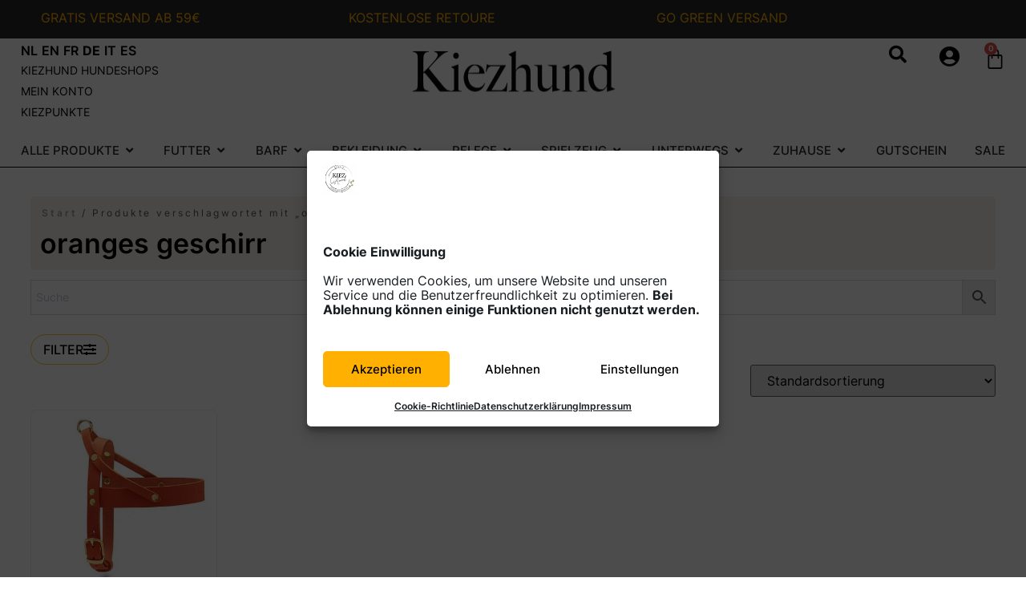

--- FILE ---
content_type: text/html; charset=UTF-8
request_url: https://kiezhund.de/produkt-schlagwort/oranges-geschirr
body_size: 74135
content:
<!doctype html>
<html lang="de">
<head>
	<meta charset="UTF-8">
	<meta name="viewport" content="width=device-width, initial-scale=1">
	<link rel="profile" href="https://gmpg.org/xfn/11">
	<meta name='robots' content='index, follow, max-image-preview:large, max-snippet:-1, max-video-preview:-1' />

<!-- Google Tag Manager for WordPress by gtm4wp.com -->
<script data-cfasync="false" data-pagespeed-no-defer>
	var gtm4wp_datalayer_name = "dataLayer";
	var dataLayer = dataLayer || [];
	const gtm4wp_use_sku_instead = 0;
	const gtm4wp_currency = 'EUR';
	const gtm4wp_product_per_impression = 10;
	const gtm4wp_clear_ecommerce = false;
	const gtm4wp_datalayer_max_timeout = 2000;
</script>
<!-- End Google Tag Manager for WordPress by gtm4wp.com -->
	<!-- This site is optimized with the Yoast SEO plugin v26.7 - https://yoast.com/wordpress/plugins/seo/ -->
	<title>oranges geschirr- Kiezhund Hundeshop Onlineshop</title>
	<link rel="canonical" href="https://kiezhund.de/produkt-schlagwort/oranges-geschirr" />
	<meta property="og:locale" content="de_DE" />
	<meta property="og:type" content="article" />
	<meta property="og:title" content="oranges geschirr- Kiezhund Hundeshop Onlineshop" />
	<meta property="og:url" content="https://kiezhund.de/produkt-schlagwort/oranges-geschirr" />
	<meta property="og:site_name" content="Kiezhund Hundeshop" />
	<meta name="twitter:card" content="summary_large_image" />
	<script type="application/ld+json" class="yoast-schema-graph">{"@context":"https://schema.org","@graph":[{"@type":"CollectionPage","@id":"https://kiezhund.de/produkt-schlagwort/oranges-geschirr","url":"https://kiezhund.de/produkt-schlagwort/oranges-geschirr","name":"oranges geschirr- Kiezhund Hundeshop Onlineshop","isPartOf":{"@id":"https://kiezhund.de/#website"},"primaryImageOfPage":{"@id":"https://kiezhund.de/produkt-schlagwort/oranges-geschirr#primaryimage"},"image":{"@id":"https://kiezhund.de/produkt-schlagwort/oranges-geschirr#primaryimage"},"thumbnailUrl":"https://kiezhund.de/wp-content/uploads/2023/01/55a-scaled.jpg","breadcrumb":{"@id":"https://kiezhund.de/produkt-schlagwort/oranges-geschirr#breadcrumb"},"inLanguage":"de"},{"@type":"ImageObject","inLanguage":"de","@id":"https://kiezhund.de/produkt-schlagwort/oranges-geschirr#primaryimage","url":"https://kiezhund.de/wp-content/uploads/2023/01/55a-scaled.jpg","contentUrl":"https://kiezhund.de/wp-content/uploads/2023/01/55a-scaled.jpg","width":2560,"height":1707,"caption":"Ledergeschirr Mango"},{"@type":"BreadcrumbList","@id":"https://kiezhund.de/produkt-schlagwort/oranges-geschirr#breadcrumb","itemListElement":[{"@type":"ListItem","position":1,"name":"Startseite","item":"https://kiezhund.de/"},{"@type":"ListItem","position":2,"name":"oranges geschirr"}]},{"@type":"WebSite","@id":"https://kiezhund.de/#website","url":"https://kiezhund.de/","name":"Kiezhund Hundeshop","description":"Alles rund um den Hund - Hundebedarf","publisher":{"@id":"https://kiezhund.de/#organization"},"potentialAction":[{"@type":"SearchAction","target":{"@type":"EntryPoint","urlTemplate":"https://kiezhund.de/?s={search_term_string}"},"query-input":{"@type":"PropertyValueSpecification","valueRequired":true,"valueName":"search_term_string"}}],"inLanguage":"de"},{"@type":"Organization","@id":"https://kiezhund.de/#organization","name":"Kiezhund GmbH","url":"https://kiezhund.de/","logo":{"@type":"ImageObject","inLanguage":"de","@id":"https://kiezhund.de/#/schema/logo/image/","url":"https://kiezhund.de/wp-content/uploads/2021/07/Kiezhund-Logo-Fhain-Mitte.png","contentUrl":"https://kiezhund.de/wp-content/uploads/2021/07/Kiezhund-Logo-Fhain-Mitte.png","width":4961,"height":4961,"caption":"Kiezhund GmbH"},"image":{"@id":"https://kiezhund.de/#/schema/logo/image/"},"sameAs":["https://www.facebook.com/kiezhund/","https://www.instagram.com/kiezhund_berlin/?hl=de"]}]}</script>
	<!-- / Yoast SEO plugin. -->


<link rel="alternate" type="application/rss+xml" title="Kiezhund Hundeshop &raquo; Feed" href="https://kiezhund.de/feed" />
<link rel="alternate" type="application/rss+xml" title="Kiezhund Hundeshop &raquo; Kommentar-Feed" href="https://kiezhund.de/comments/feed" />
<link rel="alternate" type="application/rss+xml" title="Kiezhund Hundeshop &raquo; oranges geschirr Schlagwort Feed" href="https://kiezhund.de/produkt-schlagwort/oranges-geschirr/feed" />
<style id='wp-img-auto-sizes-contain-inline-css'>
img:is([sizes=auto i],[sizes^="auto," i]){contain-intrinsic-size:3000px 1500px}
/*# sourceURL=wp-img-auto-sizes-contain-inline-css */
</style>
<style id='wp-emoji-styles-inline-css'>

	img.wp-smiley, img.emoji {
		display: inline !important;
		border: none !important;
		box-shadow: none !important;
		height: 1em !important;
		width: 1em !important;
		margin: 0 0.07em !important;
		vertical-align: -0.1em !important;
		background: none !important;
		padding: 0 !important;
	}
/*# sourceURL=wp-emoji-styles-inline-css */
</style>
<link rel='stylesheet' id='wp-block-library-css' href='https://kiezhund.de/wp-includes/css/dist/block-library/style.min.css?ver=6.9' media='all' />
<style id='global-styles-inline-css'>
:root{--wp--preset--aspect-ratio--square: 1;--wp--preset--aspect-ratio--4-3: 4/3;--wp--preset--aspect-ratio--3-4: 3/4;--wp--preset--aspect-ratio--3-2: 3/2;--wp--preset--aspect-ratio--2-3: 2/3;--wp--preset--aspect-ratio--16-9: 16/9;--wp--preset--aspect-ratio--9-16: 9/16;--wp--preset--color--black: #000000;--wp--preset--color--cyan-bluish-gray: #abb8c3;--wp--preset--color--white: #ffffff;--wp--preset--color--pale-pink: #f78da7;--wp--preset--color--vivid-red: #cf2e2e;--wp--preset--color--luminous-vivid-orange: #ff6900;--wp--preset--color--luminous-vivid-amber: #fcb900;--wp--preset--color--light-green-cyan: #7bdcb5;--wp--preset--color--vivid-green-cyan: #00d084;--wp--preset--color--pale-cyan-blue: #8ed1fc;--wp--preset--color--vivid-cyan-blue: #0693e3;--wp--preset--color--vivid-purple: #9b51e0;--wp--preset--gradient--vivid-cyan-blue-to-vivid-purple: linear-gradient(135deg,rgb(6,147,227) 0%,rgb(155,81,224) 100%);--wp--preset--gradient--light-green-cyan-to-vivid-green-cyan: linear-gradient(135deg,rgb(122,220,180) 0%,rgb(0,208,130) 100%);--wp--preset--gradient--luminous-vivid-amber-to-luminous-vivid-orange: linear-gradient(135deg,rgb(252,185,0) 0%,rgb(255,105,0) 100%);--wp--preset--gradient--luminous-vivid-orange-to-vivid-red: linear-gradient(135deg,rgb(255,105,0) 0%,rgb(207,46,46) 100%);--wp--preset--gradient--very-light-gray-to-cyan-bluish-gray: linear-gradient(135deg,rgb(238,238,238) 0%,rgb(169,184,195) 100%);--wp--preset--gradient--cool-to-warm-spectrum: linear-gradient(135deg,rgb(74,234,220) 0%,rgb(151,120,209) 20%,rgb(207,42,186) 40%,rgb(238,44,130) 60%,rgb(251,105,98) 80%,rgb(254,248,76) 100%);--wp--preset--gradient--blush-light-purple: linear-gradient(135deg,rgb(255,206,236) 0%,rgb(152,150,240) 100%);--wp--preset--gradient--blush-bordeaux: linear-gradient(135deg,rgb(254,205,165) 0%,rgb(254,45,45) 50%,rgb(107,0,62) 100%);--wp--preset--gradient--luminous-dusk: linear-gradient(135deg,rgb(255,203,112) 0%,rgb(199,81,192) 50%,rgb(65,88,208) 100%);--wp--preset--gradient--pale-ocean: linear-gradient(135deg,rgb(255,245,203) 0%,rgb(182,227,212) 50%,rgb(51,167,181) 100%);--wp--preset--gradient--electric-grass: linear-gradient(135deg,rgb(202,248,128) 0%,rgb(113,206,126) 100%);--wp--preset--gradient--midnight: linear-gradient(135deg,rgb(2,3,129) 0%,rgb(40,116,252) 100%);--wp--preset--font-size--small: 13px;--wp--preset--font-size--medium: 20px;--wp--preset--font-size--large: 36px;--wp--preset--font-size--x-large: 42px;--wp--preset--spacing--20: 0.44rem;--wp--preset--spacing--30: 0.67rem;--wp--preset--spacing--40: 1rem;--wp--preset--spacing--50: 1.5rem;--wp--preset--spacing--60: 2.25rem;--wp--preset--spacing--70: 3.38rem;--wp--preset--spacing--80: 5.06rem;--wp--preset--shadow--natural: 6px 6px 9px rgba(0, 0, 0, 0.2);--wp--preset--shadow--deep: 12px 12px 50px rgba(0, 0, 0, 0.4);--wp--preset--shadow--sharp: 6px 6px 0px rgba(0, 0, 0, 0.2);--wp--preset--shadow--outlined: 6px 6px 0px -3px rgb(255, 255, 255), 6px 6px rgb(0, 0, 0);--wp--preset--shadow--crisp: 6px 6px 0px rgb(0, 0, 0);}:root { --wp--style--global--content-size: 800px;--wp--style--global--wide-size: 1200px; }:where(body) { margin: 0; }.wp-site-blocks > .alignleft { float: left; margin-right: 2em; }.wp-site-blocks > .alignright { float: right; margin-left: 2em; }.wp-site-blocks > .aligncenter { justify-content: center; margin-left: auto; margin-right: auto; }:where(.wp-site-blocks) > * { margin-block-start: 24px; margin-block-end: 0; }:where(.wp-site-blocks) > :first-child { margin-block-start: 0; }:where(.wp-site-blocks) > :last-child { margin-block-end: 0; }:root { --wp--style--block-gap: 24px; }:root :where(.is-layout-flow) > :first-child{margin-block-start: 0;}:root :where(.is-layout-flow) > :last-child{margin-block-end: 0;}:root :where(.is-layout-flow) > *{margin-block-start: 24px;margin-block-end: 0;}:root :where(.is-layout-constrained) > :first-child{margin-block-start: 0;}:root :where(.is-layout-constrained) > :last-child{margin-block-end: 0;}:root :where(.is-layout-constrained) > *{margin-block-start: 24px;margin-block-end: 0;}:root :where(.is-layout-flex){gap: 24px;}:root :where(.is-layout-grid){gap: 24px;}.is-layout-flow > .alignleft{float: left;margin-inline-start: 0;margin-inline-end: 2em;}.is-layout-flow > .alignright{float: right;margin-inline-start: 2em;margin-inline-end: 0;}.is-layout-flow > .aligncenter{margin-left: auto !important;margin-right: auto !important;}.is-layout-constrained > .alignleft{float: left;margin-inline-start: 0;margin-inline-end: 2em;}.is-layout-constrained > .alignright{float: right;margin-inline-start: 2em;margin-inline-end: 0;}.is-layout-constrained > .aligncenter{margin-left: auto !important;margin-right: auto !important;}.is-layout-constrained > :where(:not(.alignleft):not(.alignright):not(.alignfull)){max-width: var(--wp--style--global--content-size);margin-left: auto !important;margin-right: auto !important;}.is-layout-constrained > .alignwide{max-width: var(--wp--style--global--wide-size);}body .is-layout-flex{display: flex;}.is-layout-flex{flex-wrap: wrap;align-items: center;}.is-layout-flex > :is(*, div){margin: 0;}body .is-layout-grid{display: grid;}.is-layout-grid > :is(*, div){margin: 0;}body{padding-top: 0px;padding-right: 0px;padding-bottom: 0px;padding-left: 0px;}a:where(:not(.wp-element-button)){text-decoration: underline;}:root :where(.wp-element-button, .wp-block-button__link){background-color: #32373c;border-width: 0;color: #fff;font-family: inherit;font-size: inherit;font-style: inherit;font-weight: inherit;letter-spacing: inherit;line-height: inherit;padding-top: calc(0.667em + 2px);padding-right: calc(1.333em + 2px);padding-bottom: calc(0.667em + 2px);padding-left: calc(1.333em + 2px);text-decoration: none;text-transform: inherit;}.has-black-color{color: var(--wp--preset--color--black) !important;}.has-cyan-bluish-gray-color{color: var(--wp--preset--color--cyan-bluish-gray) !important;}.has-white-color{color: var(--wp--preset--color--white) !important;}.has-pale-pink-color{color: var(--wp--preset--color--pale-pink) !important;}.has-vivid-red-color{color: var(--wp--preset--color--vivid-red) !important;}.has-luminous-vivid-orange-color{color: var(--wp--preset--color--luminous-vivid-orange) !important;}.has-luminous-vivid-amber-color{color: var(--wp--preset--color--luminous-vivid-amber) !important;}.has-light-green-cyan-color{color: var(--wp--preset--color--light-green-cyan) !important;}.has-vivid-green-cyan-color{color: var(--wp--preset--color--vivid-green-cyan) !important;}.has-pale-cyan-blue-color{color: var(--wp--preset--color--pale-cyan-blue) !important;}.has-vivid-cyan-blue-color{color: var(--wp--preset--color--vivid-cyan-blue) !important;}.has-vivid-purple-color{color: var(--wp--preset--color--vivid-purple) !important;}.has-black-background-color{background-color: var(--wp--preset--color--black) !important;}.has-cyan-bluish-gray-background-color{background-color: var(--wp--preset--color--cyan-bluish-gray) !important;}.has-white-background-color{background-color: var(--wp--preset--color--white) !important;}.has-pale-pink-background-color{background-color: var(--wp--preset--color--pale-pink) !important;}.has-vivid-red-background-color{background-color: var(--wp--preset--color--vivid-red) !important;}.has-luminous-vivid-orange-background-color{background-color: var(--wp--preset--color--luminous-vivid-orange) !important;}.has-luminous-vivid-amber-background-color{background-color: var(--wp--preset--color--luminous-vivid-amber) !important;}.has-light-green-cyan-background-color{background-color: var(--wp--preset--color--light-green-cyan) !important;}.has-vivid-green-cyan-background-color{background-color: var(--wp--preset--color--vivid-green-cyan) !important;}.has-pale-cyan-blue-background-color{background-color: var(--wp--preset--color--pale-cyan-blue) !important;}.has-vivid-cyan-blue-background-color{background-color: var(--wp--preset--color--vivid-cyan-blue) !important;}.has-vivid-purple-background-color{background-color: var(--wp--preset--color--vivid-purple) !important;}.has-black-border-color{border-color: var(--wp--preset--color--black) !important;}.has-cyan-bluish-gray-border-color{border-color: var(--wp--preset--color--cyan-bluish-gray) !important;}.has-white-border-color{border-color: var(--wp--preset--color--white) !important;}.has-pale-pink-border-color{border-color: var(--wp--preset--color--pale-pink) !important;}.has-vivid-red-border-color{border-color: var(--wp--preset--color--vivid-red) !important;}.has-luminous-vivid-orange-border-color{border-color: var(--wp--preset--color--luminous-vivid-orange) !important;}.has-luminous-vivid-amber-border-color{border-color: var(--wp--preset--color--luminous-vivid-amber) !important;}.has-light-green-cyan-border-color{border-color: var(--wp--preset--color--light-green-cyan) !important;}.has-vivid-green-cyan-border-color{border-color: var(--wp--preset--color--vivid-green-cyan) !important;}.has-pale-cyan-blue-border-color{border-color: var(--wp--preset--color--pale-cyan-blue) !important;}.has-vivid-cyan-blue-border-color{border-color: var(--wp--preset--color--vivid-cyan-blue) !important;}.has-vivid-purple-border-color{border-color: var(--wp--preset--color--vivid-purple) !important;}.has-vivid-cyan-blue-to-vivid-purple-gradient-background{background: var(--wp--preset--gradient--vivid-cyan-blue-to-vivid-purple) !important;}.has-light-green-cyan-to-vivid-green-cyan-gradient-background{background: var(--wp--preset--gradient--light-green-cyan-to-vivid-green-cyan) !important;}.has-luminous-vivid-amber-to-luminous-vivid-orange-gradient-background{background: var(--wp--preset--gradient--luminous-vivid-amber-to-luminous-vivid-orange) !important;}.has-luminous-vivid-orange-to-vivid-red-gradient-background{background: var(--wp--preset--gradient--luminous-vivid-orange-to-vivid-red) !important;}.has-very-light-gray-to-cyan-bluish-gray-gradient-background{background: var(--wp--preset--gradient--very-light-gray-to-cyan-bluish-gray) !important;}.has-cool-to-warm-spectrum-gradient-background{background: var(--wp--preset--gradient--cool-to-warm-spectrum) !important;}.has-blush-light-purple-gradient-background{background: var(--wp--preset--gradient--blush-light-purple) !important;}.has-blush-bordeaux-gradient-background{background: var(--wp--preset--gradient--blush-bordeaux) !important;}.has-luminous-dusk-gradient-background{background: var(--wp--preset--gradient--luminous-dusk) !important;}.has-pale-ocean-gradient-background{background: var(--wp--preset--gradient--pale-ocean) !important;}.has-electric-grass-gradient-background{background: var(--wp--preset--gradient--electric-grass) !important;}.has-midnight-gradient-background{background: var(--wp--preset--gradient--midnight) !important;}.has-small-font-size{font-size: var(--wp--preset--font-size--small) !important;}.has-medium-font-size{font-size: var(--wp--preset--font-size--medium) !important;}.has-large-font-size{font-size: var(--wp--preset--font-size--large) !important;}.has-x-large-font-size{font-size: var(--wp--preset--font-size--x-large) !important;}
:root :where(.wp-block-pullquote){font-size: 1.5em;line-height: 1.6;}
/*# sourceURL=global-styles-inline-css */
</style>
<link data-minify="1" rel='stylesheet' id='wcmamtx-frontend-unique-css' href='https://kiezhund.de/wp-content/cache/min/1/wp-content/plugins/customize-my-account-for-woocommerce/assets/css/frontend-unique.css?ver=1768883298' media='all' />
<link data-minify="1" rel='stylesheet' id='woocommerce-layout-css' href='https://kiezhund.de/wp-content/cache/min/1/wp-content/plugins/woocommerce/assets/css/woocommerce-layout.css?ver=1768883298' media='all' />
<link data-minify="1" rel='stylesheet' id='woocommerce-smallscreen-css' href='https://kiezhund.de/wp-content/cache/min/1/wp-content/plugins/woocommerce/assets/css/woocommerce-smallscreen.css?ver=1768883298' media='only screen and (max-width: 768px)' />
<link data-minify="1" rel='stylesheet' id='woocommerce-general-css' href='https://kiezhund.de/wp-content/cache/background-css/1/kiezhund.de/wp-content/cache/min/1/wp-content/plugins/woocommerce/assets/css/woocommerce.css?ver=1768883298&wpr_t=1768922463' media='all' />
<style id='woocommerce-inline-inline-css'>
.woocommerce form .form-row .required { visibility: visible; }
/*# sourceURL=woocommerce-inline-inline-css */
</style>
<link rel='stylesheet' id='aws-style-css' href='https://kiezhund.de/wp-content/plugins/advanced-woo-search/assets/css/common.min.css?ver=3.51' media='all' />
<link rel='stylesheet' id='cmplz-general-css' href='https://kiezhund.de/wp-content/plugins/complianz-gdpr/assets/css/cookieblocker.min.css?ver=1765988550' media='all' />
<link data-minify="1" rel='stylesheet' id='hello-elementor-css' href='https://kiezhund.de/wp-content/cache/min/1/wp-content/themes/hello-elementor/assets/css/reset.css?ver=1768883298' media='all' />
<link data-minify="1" rel='stylesheet' id='hello-elementor-theme-style-css' href='https://kiezhund.de/wp-content/cache/min/1/wp-content/themes/hello-elementor/assets/css/theme.css?ver=1768883298' media='all' />
<link data-minify="1" rel='stylesheet' id='hello-elementor-header-footer-css' href='https://kiezhund.de/wp-content/cache/min/1/wp-content/themes/hello-elementor/assets/css/header-footer.css?ver=1768883298' media='all' />
<link rel='stylesheet' id='elementor-frontend-css' href='https://kiezhund.de/wp-content/uploads/elementor/css/custom-frontend.min.css?ver=1768882955' media='all' />
<style id='elementor-frontend-inline-css'>

				.elementor-widget-woocommerce-checkout-page .woocommerce table.woocommerce-checkout-review-order-table {
				    margin: var(--sections-margin, 24px 0 24px 0);
				    padding: var(--sections-padding, 16px 16px);
				}
				.elementor-widget-woocommerce-checkout-page .woocommerce table.woocommerce-checkout-review-order-table .cart_item td.product-name {
				    padding-right: 20px;
				}
				.elementor-widget-woocommerce-checkout-page .woocommerce .woocommerce-checkout #payment {
					border: none;
					padding: 0;
				}
				.elementor-widget-woocommerce-checkout-page .woocommerce .e-checkout__order_review-2 {
					background: var(--sections-background-color, #ffffff);
				    border-radius: var(--sections-border-radius, 3px);
				    padding: var(--sections-padding, 16px 30px);
				    margin: var(--sections-margin, 0 0 24px 0);
				    border-style: var(--sections-border-type, solid);
				    border-color: var(--sections-border-color, #D5D8DC);
				    border-width: 1px;
				    display: block;
				}
				.elementor-widget-woocommerce-checkout-page .woocommerce-checkout .place-order {
					display: -webkit-box;
					display: -ms-flexbox;
					display: flex;
					-webkit-box-orient: vertical;
					-webkit-box-direction: normal;
					-ms-flex-direction: column;
					flex-direction: column;
					-ms-flex-wrap: wrap;
					flex-wrap: wrap;
					padding: 0;
					margin-bottom: 0;
					margin-top: 1em;
					-webkit-box-align: var(--place-order-title-alignment, stretch);
					-ms-flex-align: var(--place-order-title-alignment, stretch);
					align-items: var(--place-order-title-alignment, stretch); 
				}
				.elementor-widget-woocommerce-checkout-page .woocommerce-checkout #place_order {
					background-color: #5bc0de;
					width: var(--purchase-button-width, auto);
					float: none;
					color: var(--purchase-button-normal-text-color, #ffffff);
					min-height: auto;
					padding: var(--purchase-button-padding, 1em 1em);
					border-radius: var(--purchase-button-border-radius, 3px); 
		        }
		        .elementor-widget-woocommerce-checkout-page .woocommerce-checkout #place_order:hover {
					background-color: #5bc0de;
					color: var(--purchase-button-hover-text-color, #ffffff);
					border-color: var(--purchase-button-hover-border-color, #5bc0de);
					-webkit-transition-duration: var(--purchase-button-hover-transition-duration, 0.3s);
					-o-transition-duration: var(--purchase-button-hover-transition-duration, 0.3s);
					transition-duration: var(--purchase-button-hover-transition-duration, 0.3s); 
                }
			
/*# sourceURL=elementor-frontend-inline-css */
</style>
<link rel='stylesheet' id='widget-nav-menu-css' href='https://kiezhund.de/wp-content/uploads/elementor/css/custom-pro-widget-nav-menu.min.css?ver=1768882955' media='all' />
<link rel='stylesheet' id='widget-image-css' href='https://kiezhund.de/wp-content/plugins/elementor/assets/css/widget-image.min.css?ver=3.34.1' media='all' />
<link rel='stylesheet' id='widget-woocommerce-menu-cart-css' href='https://kiezhund.de/wp-content/uploads/elementor/css/custom-pro-widget-woocommerce-menu-cart.min.css?ver=1768882955' media='all' />
<link rel='stylesheet' id='widget-heading-css' href='https://kiezhund.de/wp-content/plugins/elementor/assets/css/widget-heading.min.css?ver=3.34.1' media='all' />
<link rel='stylesheet' id='e-animation-fadeIn-css' href='https://kiezhund.de/wp-content/plugins/elementor/assets/lib/animations/styles/fadeIn.min.css?ver=3.34.1' media='all' />
<link rel='stylesheet' id='widget-mega-menu-css' href='https://kiezhund.de/wp-content/uploads/elementor/css/custom-pro-widget-mega-menu.min.css?ver=1768882955' media='all' />
<link rel='stylesheet' id='e-sticky-css' href='https://kiezhund.de/wp-content/plugins/elementor-pro/assets/css/modules/sticky.min.css?ver=3.34.0' media='all' />
<link rel='stylesheet' id='widget-google_maps-css' href='https://kiezhund.de/wp-content/plugins/elementor/assets/css/widget-google_maps.min.css?ver=3.34.1' media='all' />
<link rel='stylesheet' id='e-animation-fadeInDown-css' href='https://kiezhund.de/wp-content/plugins/elementor/assets/lib/animations/styles/fadeInDown.min.css?ver=3.34.1' media='all' />
<link data-minify="1" rel='stylesheet' id='swiper-css' href='https://kiezhund.de/wp-content/cache/min/1/wp-content/plugins/elementor/assets/lib/swiper/v8/css/swiper.min.css?ver=1768883298' media='all' />
<link rel='stylesheet' id='e-swiper-css' href='https://kiezhund.de/wp-content/plugins/elementor/assets/css/conditionals/e-swiper.min.css?ver=3.34.1' media='all' />
<link rel='stylesheet' id='widget-slides-css' href='https://kiezhund.de/wp-content/uploads/elementor/css/custom-pro-widget-slides.min.css?ver=1768882955' media='all' />
<link rel='stylesheet' id='widget-social-icons-css' href='https://kiezhund.de/wp-content/plugins/elementor/assets/css/widget-social-icons.min.css?ver=3.34.1' media='all' />
<link rel='stylesheet' id='e-apple-webkit-css' href='https://kiezhund.de/wp-content/uploads/elementor/css/custom-apple-webkit.min.css?ver=1768882955' media='all' />
<link rel='stylesheet' id='widget-woocommerce-products-css' href='https://kiezhund.de/wp-content/plugins/elementor-pro/assets/css/widget-woocommerce-products.min.css?ver=3.34.0' media='all' />
<link rel='stylesheet' id='widget-woocommerce-products-archive-css' href='https://kiezhund.de/wp-content/uploads/elementor/css/custom-pro-widget-woocommerce-products-archive.min.css?ver=1768882955' media='all' />
<link data-minify="1" rel='stylesheet' id='elementor-icons-css' href='https://kiezhund.de/wp-content/cache/min/1/wp-content/plugins/elementor/assets/lib/eicons/css/elementor-icons.min.css?ver=1768883298' media='all' />
<link rel='stylesheet' id='elementor-post-17-css' href='https://kiezhund.de/wp-content/uploads/elementor/css/post-17.css?ver=1768882955' media='all' />
<link rel='stylesheet' id='elementor-post-41851-css' href='https://kiezhund.de/wp-content/uploads/elementor/css/post-41851.css?ver=1768882974' media='all' />
<link rel='stylesheet' id='elementor-post-43428-css' href='https://kiezhund.de/wp-content/cache/background-css/1/kiezhund.de/wp-content/uploads/elementor/css/post-43428.css?ver=1768882975&wpr_t=1768922463' media='all' />
<link rel='stylesheet' id='elementor-post-44549-css' href='https://kiezhund.de/wp-content/uploads/elementor/css/post-44549.css?ver=1768882975' media='all' />
<link data-minify="1" rel='stylesheet' id='woocommerce-gzd-layout-css' href='https://kiezhund.de/wp-content/cache/min/1/wp-content/plugins/woocommerce-germanized/build/static/layout-styles.css?ver=1768883298' media='all' />
<style id='woocommerce-gzd-layout-inline-css'>
.woocommerce-checkout .shop_table { background-color: #eeeeee; } .product p.deposit-packaging-type { font-size: 1.25em !important; } p.woocommerce-shipping-destination { display: none; }
                .wc-gzd-nutri-score-value-a {
                    background: var(--wpr-bg-ba41fec5-caac-45c4-b028-b0d0b20560f6) no-repeat;
                }
                .wc-gzd-nutri-score-value-b {
                    background: var(--wpr-bg-a38b5f48-3f79-48b2-aead-b8d5212cb1bb) no-repeat;
                }
                .wc-gzd-nutri-score-value-c {
                    background: var(--wpr-bg-7dc20134-52c4-4dd9-b690-b1195fcca6d6) no-repeat;
                }
                .wc-gzd-nutri-score-value-d {
                    background: var(--wpr-bg-4d72c6ab-c60b-4dd0-80bb-3f150879b833) no-repeat;
                }
                .wc-gzd-nutri-score-value-e {
                    background: var(--wpr-bg-fa917cde-b35f-4e3b-9dce-081fe25a1069) no-repeat;
                }
            
/*# sourceURL=woocommerce-gzd-layout-inline-css */
</style>
<link data-minify="1" rel='stylesheet' id='woo_discount_pro_style-css' href='https://kiezhund.de/wp-content/cache/min/1/wp-content/plugins/woo-discount-rules-pro/Assets/Css/awdr_style.css?ver=1768883298' media='all' />
<link data-minify="1" rel='stylesheet' id='elementor-gf-local-inter-css' href='https://kiezhund.de/wp-content/cache/min/1/wp-content/uploads/elementor/google-fonts/css/inter.css?ver=1768883298' media='all' />
<link rel='stylesheet' id='elementor-icons-shared-0-css' href='https://kiezhund.de/wp-content/plugins/elementor/assets/lib/font-awesome/css/fontawesome.min.css?ver=5.15.3' media='all' />
<link data-minify="1" rel='stylesheet' id='elementor-icons-fa-solid-css' href='https://kiezhund.de/wp-content/cache/min/1/wp-content/plugins/elementor/assets/lib/font-awesome/css/solid.min.css?ver=1768883298' media='all' />
<link data-minify="1" rel='stylesheet' id='elementor-icons-fa-brands-css' href='https://kiezhund.de/wp-content/cache/min/1/wp-content/plugins/elementor/assets/lib/font-awesome/css/brands.min.css?ver=1768883298' media='all' />
<script id="wfco-utm-tracking-js-extra">
var wffnUtm = {"utc_offset":"60","site_url":"https://kiezhund.de","genericParamEvents":"{\"user_roles\":\"guest\",\"plugin\":\"Funnel Builder\"}","cookieKeys":["flt","timezone","is_mobile","browser","fbclid","gclid","referrer","fl_url"],"excludeDomain":["paypal.com","klarna.com","quickpay.net"]};
//# sourceURL=wfco-utm-tracking-js-extra
</script>
<script src="https://kiezhund.de/wp-content/plugins/funnel-builder/woofunnels/assets/js/utm-tracker.min.js?ver=1.10.12.70" id="wfco-utm-tracking-js" defer data-wp-strategy="defer"></script>
<script src="https://kiezhund.de/wp-includes/js/jquery/jquery.min.js?ver=3.7.1" id="jquery-core-js"></script>
<script src="https://kiezhund.de/wp-includes/js/jquery/jquery-migrate.min.js?ver=3.4.1" id="jquery-migrate-js"></script>
<script data-minify="1" src="https://kiezhund.de/wp-content/cache/min/1/wp-content/plugins/customize-my-account-for-woocommerce/assets/js/frontend-unique.js?ver=1768842017" id="wcmamtx-frontend-unique-js"></script>
<script src="https://kiezhund.de/wp-content/plugins/woocommerce/assets/js/jquery-blockui/jquery.blockUI.min.js?ver=2.7.0-wc.10.4.3" id="wc-jquery-blockui-js" defer data-wp-strategy="defer"></script>
<script id="wc-add-to-cart-js-extra">
var wc_add_to_cart_params = {"ajax_url":"/wp-admin/admin-ajax.php","wc_ajax_url":"/?wc-ajax=%%endpoint%%","i18n_view_cart":"Warenkorb anzeigen","cart_url":"https://kiezhund.de/warenkorb","is_cart":"","cart_redirect_after_add":"no"};
//# sourceURL=wc-add-to-cart-js-extra
</script>
<script src="https://kiezhund.de/wp-content/plugins/woocommerce/assets/js/frontend/add-to-cart.min.js?ver=10.4.3" id="wc-add-to-cart-js" defer data-wp-strategy="defer"></script>
<script src="https://kiezhund.de/wp-content/plugins/woocommerce/assets/js/js-cookie/js.cookie.min.js?ver=2.1.4-wc.10.4.3" id="wc-js-cookie-js" defer data-wp-strategy="defer"></script>
<script id="woocommerce-js-extra">
var woocommerce_params = {"ajax_url":"/wp-admin/admin-ajax.php","wc_ajax_url":"/?wc-ajax=%%endpoint%%","i18n_password_show":"Passwort anzeigen","i18n_password_hide":"Passwort ausblenden"};
//# sourceURL=woocommerce-js-extra
</script>
<script src="https://kiezhund.de/wp-content/plugins/woocommerce/assets/js/frontend/woocommerce.min.js?ver=10.4.3" id="woocommerce-js" defer data-wp-strategy="defer"></script>
<script id="wc-cart-fragments-js-extra">
var wc_cart_fragments_params = {"ajax_url":"/wp-admin/admin-ajax.php","wc_ajax_url":"/?wc-ajax=%%endpoint%%","cart_hash_key":"wc_cart_hash_5790f06c3ab7fa4fc5bb109fa95a888e","fragment_name":"wc_fragments_5790f06c3ab7fa4fc5bb109fa95a888e","request_timeout":"5000"};
//# sourceURL=wc-cart-fragments-js-extra
</script>
<script src="https://kiezhund.de/wp-content/plugins/woocommerce/assets/js/frontend/cart-fragments.min.js?ver=10.4.3" id="wc-cart-fragments-js" defer data-wp-strategy="defer"></script>
<script id="wc-gzd-unit-price-observer-queue-js-extra">
var wc_gzd_unit_price_observer_queue_params = {"ajax_url":"/wp-admin/admin-ajax.php","wc_ajax_url":"/?wc-ajax=%%endpoint%%","refresh_unit_price_nonce":"cbafa3dc21"};
//# sourceURL=wc-gzd-unit-price-observer-queue-js-extra
</script>
<script data-minify="1" src="https://kiezhund.de/wp-content/cache/min/1/wp-content/plugins/woocommerce-germanized/build/static/unit-price-observer-queue.js?ver=1768842017" id="wc-gzd-unit-price-observer-queue-js" defer data-wp-strategy="defer"></script>
<script src="https://kiezhund.de/wp-content/plugins/woocommerce/assets/js/accounting/accounting.min.js?ver=0.4.2" id="wc-accounting-js"></script>
<script id="wc-gzd-unit-price-observer-js-extra">
var wc_gzd_unit_price_observer_params = {"wrapper":".product","price_selector":{"p.price":{"is_total_price":false,"is_primary_selector":true,"quantity_selector":""}},"replace_price":"1","product_id":"22062","price_decimal_sep":",","price_thousand_sep":".","qty_selector":"input.quantity, input.qty","refresh_on_load":"1"};
//# sourceURL=wc-gzd-unit-price-observer-js-extra
</script>
<script data-minify="1" src="https://kiezhund.de/wp-content/cache/min/1/wp-content/plugins/woocommerce-germanized/build/static/unit-price-observer.js?ver=1768842017" id="wc-gzd-unit-price-observer-js" defer data-wp-strategy="defer"></script>
<link rel="https://api.w.org/" href="https://kiezhund.de/wp-json/" /><link rel="alternate" title="JSON" type="application/json" href="https://kiezhund.de/wp-json/wp/v2/product_tag/1322" /><link rel="EditURI" type="application/rsd+xml" title="RSD" href="https://kiezhund.de/xmlrpc.php?rsd" />
<meta name="generator" content="WordPress 6.9" />
<meta name="generator" content="WooCommerce 10.4.3" />
<script>
    window.dataLayer = window.dataLayer || [];
    window.dataLayer.push({
        'event': 'userRolePush',
        'userRole': 'guest'
    });
    </script>			<style>.cmplz-hidden {
					display: none !important;
				}</style>
<!-- Google Tag Manager for WordPress by gtm4wp.com -->
<!-- GTM Container placement set to automatic -->
<script data-cfasync="false" data-pagespeed-no-defer>
	var dataLayer_content = {"pagePostType":"product","pagePostType2":"tax-product","pageCategory":[],"customerTotalOrders":0,"customerTotalOrderValue":0,"customerFirstName":"","customerLastName":"","customerBillingFirstName":"","customerBillingLastName":"","customerBillingCompany":"","customerBillingAddress1":"","customerBillingAddress2":"","customerBillingCity":"","customerBillingState":"","customerBillingPostcode":"","customerBillingCountry":"","customerBillingEmail":"","customerBillingEmailHash":"","customerBillingPhone":"","customerShippingFirstName":"","customerShippingLastName":"","customerShippingCompany":"","customerShippingAddress1":"","customerShippingAddress2":"","customerShippingCity":"","customerShippingState":"","customerShippingPostcode":"","customerShippingCountry":""};
	dataLayer.push( dataLayer_content );
</script>
<script data-cfasync="false" data-pagespeed-no-defer>
(function(w,d,s,l,i){w[l]=w[l]||[];w[l].push({'gtm.start':
new Date().getTime(),event:'gtm.js'});var f=d.getElementsByTagName(s)[0],
j=d.createElement(s),dl=l!='dataLayer'?'&l='+l:'';j.async=true;j.src=
'//www.googletagmanager.com/gtm.js?id='+i+dl;f.parentNode.insertBefore(j,f);
})(window,document,'script','dataLayer','GTM-542NXXTH');
</script>
<!-- End Google Tag Manager for WordPress by gtm4wp.com -->	<noscript><style>.woocommerce-product-gallery{ opacity: 1 !important; }</style></noscript>
	<meta name="generator" content="Elementor 3.34.1; features: additional_custom_breakpoints; settings: css_print_method-external, google_font-enabled, font_display-auto">
<style type="text/css" id="filter-everything-inline-css">.wpc-orderby-select{width:100%}.wpc-filters-open-button-container{display:none}.wpc-debug-message{padding:16px;font-size:14px;border:1px dashed #ccc;margin-bottom:20px}.wpc-debug-title{visibility:hidden}.wpc-button-inner,.wpc-chip-content{display:flex;align-items:center}.wpc-icon-html-wrapper{position:relative;margin-right:10px;top:2px}.wpc-icon-html-wrapper span{display:block;height:1px;width:18px;border-radius:3px;background:#2c2d33;margin-bottom:4px;position:relative}span.wpc-icon-line-1:after,span.wpc-icon-line-2:after,span.wpc-icon-line-3:after{content:"";display:block;width:3px;height:3px;border:1px solid #2c2d33;background-color:#fff;position:absolute;top:-2px;box-sizing:content-box}span.wpc-icon-line-3:after{border-radius:50%;left:2px}span.wpc-icon-line-1:after{border-radius:50%;left:5px}span.wpc-icon-line-2:after{border-radius:50%;left:12px}body .wpc-filters-open-button-container a.wpc-filters-open-widget,body .wpc-filters-open-button-container a.wpc-open-close-filters-button{display:inline-block;text-align:left;border:1px solid #2c2d33;border-radius:2px;line-height:1.5;padding:7px 12px;background-color:transparent;color:#2c2d33;box-sizing:border-box;text-decoration:none!important;font-weight:400;transition:none;position:relative}@media screen and (max-width:768px){.wpc_show_bottom_widget .wpc-filters-open-button-container,.wpc_show_open_close_button .wpc-filters-open-button-container{display:block}.wpc_show_bottom_widget .wpc-filters-open-button-container{margin-top:1em;margin-bottom:1em}}</style>
<script data-minify="1" type="text/javascript" src="https://kiezhund.de/wp-content/cache/min/1/js/sdk-loader.js?ver=1768842017" async></script><script type="text/javascript">
            window.Brevo = window.Brevo || [];
            window.Brevo.push(["init", {
                client_key: "lti2s6a0cmntmcruuku2ddew",
                email_id: "",
                push: {
                    customDomain: "https://kiezhund.de\/wp-content\/plugins\/woocommerce-sendinblue-newsletter-subscription\/"
                }
            }]);
        </script>			<style>
				.e-con.e-parent:nth-of-type(n+4):not(.e-lazyloaded):not(.e-no-lazyload),
				.e-con.e-parent:nth-of-type(n+4):not(.e-lazyloaded):not(.e-no-lazyload) * {
					background-image: none !important;
				}
				@media screen and (max-height: 1024px) {
					.e-con.e-parent:nth-of-type(n+3):not(.e-lazyloaded):not(.e-no-lazyload),
					.e-con.e-parent:nth-of-type(n+3):not(.e-lazyloaded):not(.e-no-lazyload) * {
						background-image: none !important;
					}
				}
				@media screen and (max-height: 640px) {
					.e-con.e-parent:nth-of-type(n+2):not(.e-lazyloaded):not(.e-no-lazyload),
					.e-con.e-parent:nth-of-type(n+2):not(.e-lazyloaded):not(.e-no-lazyload) * {
						background-image: none !important;
					}
				}
			</style>
			<link rel="icon" href="https://kiezhund.de/wp-content/uploads/2023/01/cropped-Kiezhund-Logo-MF-Sticker-e1673538166708-32x32.png" sizes="32x32" />
<link rel="icon" href="https://kiezhund.de/wp-content/uploads/2023/01/cropped-Kiezhund-Logo-MF-Sticker-e1673538166708-192x192.png" sizes="192x192" />
<link rel="apple-touch-icon" href="https://kiezhund.de/wp-content/uploads/2023/01/cropped-Kiezhund-Logo-MF-Sticker-e1673538166708-180x180.png" />
<meta name="msapplication-TileImage" content="https://kiezhund.de/wp-content/uploads/2023/01/cropped-Kiezhund-Logo-MF-Sticker-e1673538166708-270x270.png" />
		<style id="wp-custom-css">
			/* Produkte im Archiv: Buttontext "Nicht vorrätig" rot einfärben */
.woocommerce ul.products li.product.outofstock a.button {
    color: #cc0000 !important;
    border-color: #cc0000 !important;
    background-color: transparent !important;
}

.wc-stc-modal-content .wc-stc-modal-content-inner header {
    display: flex !important;
    padding: 1em 1.2em !important;
}

.wc-stc-modal-content .wc-stc-modal-content-inner article {
    padding: 1.2em !important;
	}

/* Vorschaubilder bei Produkten 2 statt 4 Zeilig */
@media (min-width: 1025px) {
  .woocommerce-product-gallery .flex-control-thumbs li {
    width: 50% !important;
    padding: 5px;
    box-sizing: border-box;
  }

  .woocommerce-product-gallery .flex-control-thumbs {
    display: flex;
    flex-wrap: wrap;
    gap: 0;
  }
}

/* Entfernt den Opacity-/Weißfilter von nicht aktiven Galeriebildern */
.woocommerce-product-gallery .flex-control-thumbs li img {
    opacity: 1 !important;
    filter: none !important;
}

/* Zeigt Produktbilder und Namen im mobilen Warenkorb wieder an */
.woocommerce-cart-form__cart-item .product-thumbnail,
.woocommerce-cart-form__cart-item .product-name {
    display: block !important;
    visibility: visible !important;
    opacity: 1 !important;
}
@media (max-width: 767px) {
  .woocommerce .cart_item td.product-name,
  .woocommerce .cart_item td.product-thumbnail {
    display: table-cell !important;
  }
}
@media (max-width: 767px) {
  .woocommerce .cart_item td.product-thumbnail img,
  .woocommerce .cart_item .product-thumbnail img,
  .elementor-widget-woocommerce-cart img {
    width: 80px !important;     /* z. B. 80px statt kleineren Default-Werten */
    height: auto !important;
    max-width: 100%;
    border-radius: 6px;
  }
}
		</style>
		<noscript><style id="rocket-lazyload-nojs-css">.rll-youtube-player, [data-lazy-src]{display:none !important;}</style></noscript><style id="wpr-lazyload-bg-container"></style><style id="wpr-lazyload-bg-exclusion"></style>
<noscript>
<style id="wpr-lazyload-bg-nostyle">.woocommerce .blockUI.blockOverlay::before{--wpr-bg-27e790ff-78e8-4ced-b043-ecfbbe167bf4: url('https://spcdn.shortpixel.ai/spio/ret_img,q_cdnize,to_auto,s_webp:avif/kiezhund.de/wp-content/plugins/woocommerce/assets/images/icons/loader.svg');}.woocommerce .loader::before{--wpr-bg-f01961e4-9877-4c19-8a2c-eea76b2367c3: url('https://spcdn.shortpixel.ai/spio/ret_img,q_cdnize,to_auto,s_webp:avif/kiezhund.de/wp-content/plugins/woocommerce/assets/images/icons/loader.svg');}#add_payment_method #payment div.payment_box .wc-credit-card-form-card-cvc.visa,#add_payment_method #payment div.payment_box .wc-credit-card-form-card-expiry.visa,#add_payment_method #payment div.payment_box .wc-credit-card-form-card-number.visa,.woocommerce-cart #payment div.payment_box .wc-credit-card-form-card-cvc.visa,.woocommerce-cart #payment div.payment_box .wc-credit-card-form-card-expiry.visa,.woocommerce-cart #payment div.payment_box .wc-credit-card-form-card-number.visa,.woocommerce-checkout #payment div.payment_box .wc-credit-card-form-card-cvc.visa,.woocommerce-checkout #payment div.payment_box .wc-credit-card-form-card-expiry.visa,.woocommerce-checkout #payment div.payment_box .wc-credit-card-form-card-number.visa{--wpr-bg-8bbf907a-1948-48fc-bfb0-dc52b1967cef: url('https://spcdn.shortpixel.ai/spio/ret_img,q_cdnize,to_auto,s_webp:avif/kiezhund.de/wp-content/plugins/woocommerce/assets/images/icons/credit-cards/visa.svg');}#add_payment_method #payment div.payment_box .wc-credit-card-form-card-cvc.mastercard,#add_payment_method #payment div.payment_box .wc-credit-card-form-card-expiry.mastercard,#add_payment_method #payment div.payment_box .wc-credit-card-form-card-number.mastercard,.woocommerce-cart #payment div.payment_box .wc-credit-card-form-card-cvc.mastercard,.woocommerce-cart #payment div.payment_box .wc-credit-card-form-card-expiry.mastercard,.woocommerce-cart #payment div.payment_box .wc-credit-card-form-card-number.mastercard,.woocommerce-checkout #payment div.payment_box .wc-credit-card-form-card-cvc.mastercard,.woocommerce-checkout #payment div.payment_box .wc-credit-card-form-card-expiry.mastercard,.woocommerce-checkout #payment div.payment_box .wc-credit-card-form-card-number.mastercard{--wpr-bg-de5e76ac-bb23-4272-92c9-85b90b868a8a: url('https://spcdn.shortpixel.ai/spio/ret_img,q_cdnize,to_auto,s_webp:avif/kiezhund.de/wp-content/plugins/woocommerce/assets/images/icons/credit-cards/mastercard.svg');}#add_payment_method #payment div.payment_box .wc-credit-card-form-card-cvc.laser,#add_payment_method #payment div.payment_box .wc-credit-card-form-card-expiry.laser,#add_payment_method #payment div.payment_box .wc-credit-card-form-card-number.laser,.woocommerce-cart #payment div.payment_box .wc-credit-card-form-card-cvc.laser,.woocommerce-cart #payment div.payment_box .wc-credit-card-form-card-expiry.laser,.woocommerce-cart #payment div.payment_box .wc-credit-card-form-card-number.laser,.woocommerce-checkout #payment div.payment_box .wc-credit-card-form-card-cvc.laser,.woocommerce-checkout #payment div.payment_box .wc-credit-card-form-card-expiry.laser,.woocommerce-checkout #payment div.payment_box .wc-credit-card-form-card-number.laser{--wpr-bg-8b854a38-e310-47bb-a461-829990c57240: url('https://spcdn.shortpixel.ai/spio/ret_img,q_cdnize,to_auto,s_webp:avif/kiezhund.de/wp-content/plugins/woocommerce/assets/images/icons/credit-cards/laser.svg');}#add_payment_method #payment div.payment_box .wc-credit-card-form-card-cvc.dinersclub,#add_payment_method #payment div.payment_box .wc-credit-card-form-card-expiry.dinersclub,#add_payment_method #payment div.payment_box .wc-credit-card-form-card-number.dinersclub,.woocommerce-cart #payment div.payment_box .wc-credit-card-form-card-cvc.dinersclub,.woocommerce-cart #payment div.payment_box .wc-credit-card-form-card-expiry.dinersclub,.woocommerce-cart #payment div.payment_box .wc-credit-card-form-card-number.dinersclub,.woocommerce-checkout #payment div.payment_box .wc-credit-card-form-card-cvc.dinersclub,.woocommerce-checkout #payment div.payment_box .wc-credit-card-form-card-expiry.dinersclub,.woocommerce-checkout #payment div.payment_box .wc-credit-card-form-card-number.dinersclub{--wpr-bg-a097f352-f660-4943-8ae8-66d428918ccc: url('https://spcdn.shortpixel.ai/spio/ret_img,q_cdnize,to_auto,s_webp:avif/kiezhund.de/wp-content/plugins/woocommerce/assets/images/icons/credit-cards/diners.svg');}#add_payment_method #payment div.payment_box .wc-credit-card-form-card-cvc.maestro,#add_payment_method #payment div.payment_box .wc-credit-card-form-card-expiry.maestro,#add_payment_method #payment div.payment_box .wc-credit-card-form-card-number.maestro,.woocommerce-cart #payment div.payment_box .wc-credit-card-form-card-cvc.maestro,.woocommerce-cart #payment div.payment_box .wc-credit-card-form-card-expiry.maestro,.woocommerce-cart #payment div.payment_box .wc-credit-card-form-card-number.maestro,.woocommerce-checkout #payment div.payment_box .wc-credit-card-form-card-cvc.maestro,.woocommerce-checkout #payment div.payment_box .wc-credit-card-form-card-expiry.maestro,.woocommerce-checkout #payment div.payment_box .wc-credit-card-form-card-number.maestro{--wpr-bg-50bb8d1d-2bdc-47d8-bc0a-c7064efb3987: url('https://spcdn.shortpixel.ai/spio/ret_img,q_cdnize,to_auto,s_webp:avif/kiezhund.de/wp-content/plugins/woocommerce/assets/images/icons/credit-cards/maestro.svg');}#add_payment_method #payment div.payment_box .wc-credit-card-form-card-cvc.jcb,#add_payment_method #payment div.payment_box .wc-credit-card-form-card-expiry.jcb,#add_payment_method #payment div.payment_box .wc-credit-card-form-card-number.jcb,.woocommerce-cart #payment div.payment_box .wc-credit-card-form-card-cvc.jcb,.woocommerce-cart #payment div.payment_box .wc-credit-card-form-card-expiry.jcb,.woocommerce-cart #payment div.payment_box .wc-credit-card-form-card-number.jcb,.woocommerce-checkout #payment div.payment_box .wc-credit-card-form-card-cvc.jcb,.woocommerce-checkout #payment div.payment_box .wc-credit-card-form-card-expiry.jcb,.woocommerce-checkout #payment div.payment_box .wc-credit-card-form-card-number.jcb{--wpr-bg-a738cf3f-e917-4eec-8f16-f61473c8cf31: url('https://spcdn.shortpixel.ai/spio/ret_img,q_cdnize,to_auto,s_webp:avif/kiezhund.de/wp-content/plugins/woocommerce/assets/images/icons/credit-cards/jcb.svg');}#add_payment_method #payment div.payment_box .wc-credit-card-form-card-cvc.amex,#add_payment_method #payment div.payment_box .wc-credit-card-form-card-expiry.amex,#add_payment_method #payment div.payment_box .wc-credit-card-form-card-number.amex,.woocommerce-cart #payment div.payment_box .wc-credit-card-form-card-cvc.amex,.woocommerce-cart #payment div.payment_box .wc-credit-card-form-card-expiry.amex,.woocommerce-cart #payment div.payment_box .wc-credit-card-form-card-number.amex,.woocommerce-checkout #payment div.payment_box .wc-credit-card-form-card-cvc.amex,.woocommerce-checkout #payment div.payment_box .wc-credit-card-form-card-expiry.amex,.woocommerce-checkout #payment div.payment_box .wc-credit-card-form-card-number.amex{--wpr-bg-10f7b798-d0d5-4028-b3b7-610e6792a601: url('https://spcdn.shortpixel.ai/spio/ret_img,q_cdnize,to_auto,s_webp:avif/kiezhund.de/wp-content/plugins/woocommerce/assets/images/icons/credit-cards/amex.svg');}#add_payment_method #payment div.payment_box .wc-credit-card-form-card-cvc.discover,#add_payment_method #payment div.payment_box .wc-credit-card-form-card-expiry.discover,#add_payment_method #payment div.payment_box .wc-credit-card-form-card-number.discover,.woocommerce-cart #payment div.payment_box .wc-credit-card-form-card-cvc.discover,.woocommerce-cart #payment div.payment_box .wc-credit-card-form-card-expiry.discover,.woocommerce-cart #payment div.payment_box .wc-credit-card-form-card-number.discover,.woocommerce-checkout #payment div.payment_box .wc-credit-card-form-card-cvc.discover,.woocommerce-checkout #payment div.payment_box .wc-credit-card-form-card-expiry.discover,.woocommerce-checkout #payment div.payment_box .wc-credit-card-form-card-number.discover{--wpr-bg-134bddd2-2e39-404f-a9ec-24b88d613b4b: url('https://spcdn.shortpixel.ai/spio/ret_img,q_cdnize,to_auto,s_webp:avif/kiezhund.de/wp-content/plugins/woocommerce/assets/images/icons/credit-cards/discover.svg');}.elementor-43428 .elementor-element.elementor-element-5b8718c .elementor-repeater-item-2b214a5 .swiper-slide-bg{--wpr-bg-5a0c4859-aa80-4c60-b984-02080347b14d: url('https://spcdn.shortpixel.ai/spio/ret_img,q_cdnize,to_auto,s_webp:avif/kiezhund.de/wp-content/uploads/2024/09/IMG_4666-scaled.jpg');}.elementor-43428 .elementor-element.elementor-element-5b8718c .elementor-repeater-item-ab0fd7e .swiper-slide-bg{--wpr-bg-d9e62e31-29e2-46f2-bbdb-8b04a5a15382: url('https://spcdn.shortpixel.ai/spio/ret_img,q_cdnize,to_auto,s_webp:avif/kiezhund.de/wp-content/uploads/2022/11/Goolge-opt.-Bilder-12.jpg');}.elementor-43428 .elementor-element.elementor-element-5b8718c .elementor-repeater-item-fbf6b38 .swiper-slide-bg{--wpr-bg-2db9f4b8-80f8-4399-a8b9-ec3c5c23b068: url('https://spcdn.shortpixel.ai/spio/ret_img,q_cdnize,to_auto,s_webp:avif/kiezhund.de/wp-content/uploads/2022/11/Goolge-opt.-Bilder-11.jpg');}.elementor-43428 .elementor-element.elementor-element-f37cec0 .elementor-repeater-item-2b214a5 .swiper-slide-bg{--wpr-bg-812b983b-ef7c-4ddb-bb0f-d3ec1bec3632: url('https://spcdn.shortpixel.ai/spio/ret_img,q_cdnize,to_auto,s_webp:avif/kiezhund.de/wp-content/uploads/2024/09/IMG_4666-scaled.jpg');}.elementor-43428 .elementor-element.elementor-element-f37cec0 .elementor-repeater-item-ab0fd7e .swiper-slide-bg{--wpr-bg-6eab5a0a-799e-40ba-a5be-daf25632cc10: url('https://spcdn.shortpixel.ai/spio/ret_img,q_cdnize,to_auto,s_webp:avif/kiezhund.de/wp-content/uploads/2022/11/Goolge-opt.-Bilder-12.jpg');}.elementor-43428 .elementor-element.elementor-element-f37cec0 .elementor-repeater-item-fbf6b38 .swiper-slide-bg{--wpr-bg-73770ed7-0832-4af0-8853-1110e0d14748: url('https://spcdn.shortpixel.ai/spio/ret_img,q_cdnize,to_auto,s_webp:avif/kiezhund.de/wp-content/uploads/2022/11/Goolge-opt.-Bilder-11.jpg');}.sib-flag{--wpr-bg-7e5934ab-264c-47a2-9003-1d5f0b014493: url('https://static.brevo.com/images/flags.png');}.wc-gzd-nutri-score-value-a{--wpr-bg-ba41fec5-caac-45c4-b028-b0d0b20560f6: url('https://spcdn.shortpixel.ai/spio/ret_img,q_cdnize,to_auto,s_webp:avif/kiezhund.de/wp-content/plugins/woocommerce-germanized/assets/images/nutri-score-a.svg');}.wc-gzd-nutri-score-value-b{--wpr-bg-a38b5f48-3f79-48b2-aead-b8d5212cb1bb: url('https://spcdn.shortpixel.ai/spio/ret_img,q_cdnize,to_auto,s_webp:avif/kiezhund.de/wp-content/plugins/woocommerce-germanized/assets/images/nutri-score-b.svg');}.wc-gzd-nutri-score-value-c{--wpr-bg-7dc20134-52c4-4dd9-b690-b1195fcca6d6: url('https://spcdn.shortpixel.ai/spio/ret_img,q_cdnize,to_auto,s_webp:avif/kiezhund.de/wp-content/plugins/woocommerce-germanized/assets/images/nutri-score-c.svg');}.wc-gzd-nutri-score-value-d{--wpr-bg-4d72c6ab-c60b-4dd0-80bb-3f150879b833: url('https://spcdn.shortpixel.ai/spio/ret_img,q_cdnize,to_auto,s_webp:avif/kiezhund.de/wp-content/plugins/woocommerce-germanized/assets/images/nutri-score-d.svg');}.wc-gzd-nutri-score-value-e{--wpr-bg-fa917cde-b35f-4e3b-9dce-081fe25a1069: url('https://spcdn.shortpixel.ai/spio/ret_img,q_cdnize,to_auto,s_webp:avif/kiezhund.de/wp-content/plugins/woocommerce-germanized/assets/images/nutri-score-e.svg');}</style>
</noscript>
<script type="application/javascript">const rocket_pairs = [{"selector":".woocommerce .blockUI.blockOverlay","style":".woocommerce .blockUI.blockOverlay::before{--wpr-bg-27e790ff-78e8-4ced-b043-ecfbbe167bf4: url('https://spcdn.shortpixel.ai/spio/ret_img,q_cdnize,to_auto,s_webp:avif/kiezhund.de/wp-content/plugins/woocommerce/assets/images/icons/loader.svg');}","hash":"27e790ff-78e8-4ced-b043-ecfbbe167bf4","url":"https:\/\/kiezhund.de\/wp-content\/plugins\/woocommerce\/assets\/images\/icons\/loader.svg"},{"selector":".woocommerce .loader","style":".woocommerce .loader::before{--wpr-bg-f01961e4-9877-4c19-8a2c-eea76b2367c3: url('https://spcdn.shortpixel.ai/spio/ret_img,q_cdnize,to_auto,s_webp:avif/kiezhund.de/wp-content/plugins/woocommerce/assets/images/icons/loader.svg');}","hash":"f01961e4-9877-4c19-8a2c-eea76b2367c3","url":"https:\/\/kiezhund.de\/wp-content\/plugins\/woocommerce\/assets\/images\/icons\/loader.svg"},{"selector":"#add_payment_method #payment div.payment_box .wc-credit-card-form-card-cvc.visa,#add_payment_method #payment div.payment_box .wc-credit-card-form-card-expiry.visa,#add_payment_method #payment div.payment_box .wc-credit-card-form-card-number.visa,.woocommerce-cart #payment div.payment_box .wc-credit-card-form-card-cvc.visa,.woocommerce-cart #payment div.payment_box .wc-credit-card-form-card-expiry.visa,.woocommerce-cart #payment div.payment_box .wc-credit-card-form-card-number.visa,.woocommerce-checkout #payment div.payment_box .wc-credit-card-form-card-cvc.visa,.woocommerce-checkout #payment div.payment_box .wc-credit-card-form-card-expiry.visa,.woocommerce-checkout #payment div.payment_box .wc-credit-card-form-card-number.visa","style":"#add_payment_method #payment div.payment_box .wc-credit-card-form-card-cvc.visa,#add_payment_method #payment div.payment_box .wc-credit-card-form-card-expiry.visa,#add_payment_method #payment div.payment_box .wc-credit-card-form-card-number.visa,.woocommerce-cart #payment div.payment_box .wc-credit-card-form-card-cvc.visa,.woocommerce-cart #payment div.payment_box .wc-credit-card-form-card-expiry.visa,.woocommerce-cart #payment div.payment_box .wc-credit-card-form-card-number.visa,.woocommerce-checkout #payment div.payment_box .wc-credit-card-form-card-cvc.visa,.woocommerce-checkout #payment div.payment_box .wc-credit-card-form-card-expiry.visa,.woocommerce-checkout #payment div.payment_box .wc-credit-card-form-card-number.visa{--wpr-bg-8bbf907a-1948-48fc-bfb0-dc52b1967cef: url('https://spcdn.shortpixel.ai/spio/ret_img,q_cdnize,to_auto,s_webp:avif/kiezhund.de/wp-content/plugins/woocommerce/assets/images/icons/credit-cards/visa.svg');}","hash":"8bbf907a-1948-48fc-bfb0-dc52b1967cef","url":"https:\/\/kiezhund.de\/wp-content\/plugins\/woocommerce\/assets\/images\/icons\/credit-cards\/visa.svg"},{"selector":"#add_payment_method #payment div.payment_box .wc-credit-card-form-card-cvc.mastercard,#add_payment_method #payment div.payment_box .wc-credit-card-form-card-expiry.mastercard,#add_payment_method #payment div.payment_box .wc-credit-card-form-card-number.mastercard,.woocommerce-cart #payment div.payment_box .wc-credit-card-form-card-cvc.mastercard,.woocommerce-cart #payment div.payment_box .wc-credit-card-form-card-expiry.mastercard,.woocommerce-cart #payment div.payment_box .wc-credit-card-form-card-number.mastercard,.woocommerce-checkout #payment div.payment_box .wc-credit-card-form-card-cvc.mastercard,.woocommerce-checkout #payment div.payment_box .wc-credit-card-form-card-expiry.mastercard,.woocommerce-checkout #payment div.payment_box .wc-credit-card-form-card-number.mastercard","style":"#add_payment_method #payment div.payment_box .wc-credit-card-form-card-cvc.mastercard,#add_payment_method #payment div.payment_box .wc-credit-card-form-card-expiry.mastercard,#add_payment_method #payment div.payment_box .wc-credit-card-form-card-number.mastercard,.woocommerce-cart #payment div.payment_box .wc-credit-card-form-card-cvc.mastercard,.woocommerce-cart #payment div.payment_box .wc-credit-card-form-card-expiry.mastercard,.woocommerce-cart #payment div.payment_box .wc-credit-card-form-card-number.mastercard,.woocommerce-checkout #payment div.payment_box .wc-credit-card-form-card-cvc.mastercard,.woocommerce-checkout #payment div.payment_box .wc-credit-card-form-card-expiry.mastercard,.woocommerce-checkout #payment div.payment_box .wc-credit-card-form-card-number.mastercard{--wpr-bg-de5e76ac-bb23-4272-92c9-85b90b868a8a: url('https://spcdn.shortpixel.ai/spio/ret_img,q_cdnize,to_auto,s_webp:avif/kiezhund.de/wp-content/plugins/woocommerce/assets/images/icons/credit-cards/mastercard.svg');}","hash":"de5e76ac-bb23-4272-92c9-85b90b868a8a","url":"https:\/\/kiezhund.de\/wp-content\/plugins\/woocommerce\/assets\/images\/icons\/credit-cards\/mastercard.svg"},{"selector":"#add_payment_method #payment div.payment_box .wc-credit-card-form-card-cvc.laser,#add_payment_method #payment div.payment_box .wc-credit-card-form-card-expiry.laser,#add_payment_method #payment div.payment_box .wc-credit-card-form-card-number.laser,.woocommerce-cart #payment div.payment_box .wc-credit-card-form-card-cvc.laser,.woocommerce-cart #payment div.payment_box .wc-credit-card-form-card-expiry.laser,.woocommerce-cart #payment div.payment_box .wc-credit-card-form-card-number.laser,.woocommerce-checkout #payment div.payment_box .wc-credit-card-form-card-cvc.laser,.woocommerce-checkout #payment div.payment_box .wc-credit-card-form-card-expiry.laser,.woocommerce-checkout #payment div.payment_box .wc-credit-card-form-card-number.laser","style":"#add_payment_method #payment div.payment_box .wc-credit-card-form-card-cvc.laser,#add_payment_method #payment div.payment_box .wc-credit-card-form-card-expiry.laser,#add_payment_method #payment div.payment_box .wc-credit-card-form-card-number.laser,.woocommerce-cart #payment div.payment_box .wc-credit-card-form-card-cvc.laser,.woocommerce-cart #payment div.payment_box .wc-credit-card-form-card-expiry.laser,.woocommerce-cart #payment div.payment_box .wc-credit-card-form-card-number.laser,.woocommerce-checkout #payment div.payment_box .wc-credit-card-form-card-cvc.laser,.woocommerce-checkout #payment div.payment_box .wc-credit-card-form-card-expiry.laser,.woocommerce-checkout #payment div.payment_box .wc-credit-card-form-card-number.laser{--wpr-bg-8b854a38-e310-47bb-a461-829990c57240: url('https://spcdn.shortpixel.ai/spio/ret_img,q_cdnize,to_auto,s_webp:avif/kiezhund.de/wp-content/plugins/woocommerce/assets/images/icons/credit-cards/laser.svg');}","hash":"8b854a38-e310-47bb-a461-829990c57240","url":"https:\/\/kiezhund.de\/wp-content\/plugins\/woocommerce\/assets\/images\/icons\/credit-cards\/laser.svg"},{"selector":"#add_payment_method #payment div.payment_box .wc-credit-card-form-card-cvc.dinersclub,#add_payment_method #payment div.payment_box .wc-credit-card-form-card-expiry.dinersclub,#add_payment_method #payment div.payment_box .wc-credit-card-form-card-number.dinersclub,.woocommerce-cart #payment div.payment_box .wc-credit-card-form-card-cvc.dinersclub,.woocommerce-cart #payment div.payment_box .wc-credit-card-form-card-expiry.dinersclub,.woocommerce-cart #payment div.payment_box .wc-credit-card-form-card-number.dinersclub,.woocommerce-checkout #payment div.payment_box .wc-credit-card-form-card-cvc.dinersclub,.woocommerce-checkout #payment div.payment_box .wc-credit-card-form-card-expiry.dinersclub,.woocommerce-checkout #payment div.payment_box .wc-credit-card-form-card-number.dinersclub","style":"#add_payment_method #payment div.payment_box .wc-credit-card-form-card-cvc.dinersclub,#add_payment_method #payment div.payment_box .wc-credit-card-form-card-expiry.dinersclub,#add_payment_method #payment div.payment_box .wc-credit-card-form-card-number.dinersclub,.woocommerce-cart #payment div.payment_box .wc-credit-card-form-card-cvc.dinersclub,.woocommerce-cart #payment div.payment_box .wc-credit-card-form-card-expiry.dinersclub,.woocommerce-cart #payment div.payment_box .wc-credit-card-form-card-number.dinersclub,.woocommerce-checkout #payment div.payment_box .wc-credit-card-form-card-cvc.dinersclub,.woocommerce-checkout #payment div.payment_box .wc-credit-card-form-card-expiry.dinersclub,.woocommerce-checkout #payment div.payment_box .wc-credit-card-form-card-number.dinersclub{--wpr-bg-a097f352-f660-4943-8ae8-66d428918ccc: url('https://spcdn.shortpixel.ai/spio/ret_img,q_cdnize,to_auto,s_webp:avif/kiezhund.de/wp-content/plugins/woocommerce/assets/images/icons/credit-cards/diners.svg');}","hash":"a097f352-f660-4943-8ae8-66d428918ccc","url":"https:\/\/kiezhund.de\/wp-content\/plugins\/woocommerce\/assets\/images\/icons\/credit-cards\/diners.svg"},{"selector":"#add_payment_method #payment div.payment_box .wc-credit-card-form-card-cvc.maestro,#add_payment_method #payment div.payment_box .wc-credit-card-form-card-expiry.maestro,#add_payment_method #payment div.payment_box .wc-credit-card-form-card-number.maestro,.woocommerce-cart #payment div.payment_box .wc-credit-card-form-card-cvc.maestro,.woocommerce-cart #payment div.payment_box .wc-credit-card-form-card-expiry.maestro,.woocommerce-cart #payment div.payment_box .wc-credit-card-form-card-number.maestro,.woocommerce-checkout #payment div.payment_box .wc-credit-card-form-card-cvc.maestro,.woocommerce-checkout #payment div.payment_box .wc-credit-card-form-card-expiry.maestro,.woocommerce-checkout #payment div.payment_box .wc-credit-card-form-card-number.maestro","style":"#add_payment_method #payment div.payment_box .wc-credit-card-form-card-cvc.maestro,#add_payment_method #payment div.payment_box .wc-credit-card-form-card-expiry.maestro,#add_payment_method #payment div.payment_box .wc-credit-card-form-card-number.maestro,.woocommerce-cart #payment div.payment_box .wc-credit-card-form-card-cvc.maestro,.woocommerce-cart #payment div.payment_box .wc-credit-card-form-card-expiry.maestro,.woocommerce-cart #payment div.payment_box .wc-credit-card-form-card-number.maestro,.woocommerce-checkout #payment div.payment_box .wc-credit-card-form-card-cvc.maestro,.woocommerce-checkout #payment div.payment_box .wc-credit-card-form-card-expiry.maestro,.woocommerce-checkout #payment div.payment_box .wc-credit-card-form-card-number.maestro{--wpr-bg-50bb8d1d-2bdc-47d8-bc0a-c7064efb3987: url('https://spcdn.shortpixel.ai/spio/ret_img,q_cdnize,to_auto,s_webp:avif/kiezhund.de/wp-content/plugins/woocommerce/assets/images/icons/credit-cards/maestro.svg');}","hash":"50bb8d1d-2bdc-47d8-bc0a-c7064efb3987","url":"https:\/\/kiezhund.de\/wp-content\/plugins\/woocommerce\/assets\/images\/icons\/credit-cards\/maestro.svg"},{"selector":"#add_payment_method #payment div.payment_box .wc-credit-card-form-card-cvc.jcb,#add_payment_method #payment div.payment_box .wc-credit-card-form-card-expiry.jcb,#add_payment_method #payment div.payment_box .wc-credit-card-form-card-number.jcb,.woocommerce-cart #payment div.payment_box .wc-credit-card-form-card-cvc.jcb,.woocommerce-cart #payment div.payment_box .wc-credit-card-form-card-expiry.jcb,.woocommerce-cart #payment div.payment_box .wc-credit-card-form-card-number.jcb,.woocommerce-checkout #payment div.payment_box .wc-credit-card-form-card-cvc.jcb,.woocommerce-checkout #payment div.payment_box .wc-credit-card-form-card-expiry.jcb,.woocommerce-checkout #payment div.payment_box .wc-credit-card-form-card-number.jcb","style":"#add_payment_method #payment div.payment_box .wc-credit-card-form-card-cvc.jcb,#add_payment_method #payment div.payment_box .wc-credit-card-form-card-expiry.jcb,#add_payment_method #payment div.payment_box .wc-credit-card-form-card-number.jcb,.woocommerce-cart #payment div.payment_box .wc-credit-card-form-card-cvc.jcb,.woocommerce-cart #payment div.payment_box .wc-credit-card-form-card-expiry.jcb,.woocommerce-cart #payment div.payment_box .wc-credit-card-form-card-number.jcb,.woocommerce-checkout #payment div.payment_box .wc-credit-card-form-card-cvc.jcb,.woocommerce-checkout #payment div.payment_box .wc-credit-card-form-card-expiry.jcb,.woocommerce-checkout #payment div.payment_box .wc-credit-card-form-card-number.jcb{--wpr-bg-a738cf3f-e917-4eec-8f16-f61473c8cf31: url('https://spcdn.shortpixel.ai/spio/ret_img,q_cdnize,to_auto,s_webp:avif/kiezhund.de/wp-content/plugins/woocommerce/assets/images/icons/credit-cards/jcb.svg');}","hash":"a738cf3f-e917-4eec-8f16-f61473c8cf31","url":"https:\/\/kiezhund.de\/wp-content\/plugins\/woocommerce\/assets\/images\/icons\/credit-cards\/jcb.svg"},{"selector":"#add_payment_method #payment div.payment_box .wc-credit-card-form-card-cvc.amex,#add_payment_method #payment div.payment_box .wc-credit-card-form-card-expiry.amex,#add_payment_method #payment div.payment_box .wc-credit-card-form-card-number.amex,.woocommerce-cart #payment div.payment_box .wc-credit-card-form-card-cvc.amex,.woocommerce-cart #payment div.payment_box .wc-credit-card-form-card-expiry.amex,.woocommerce-cart #payment div.payment_box .wc-credit-card-form-card-number.amex,.woocommerce-checkout #payment div.payment_box .wc-credit-card-form-card-cvc.amex,.woocommerce-checkout #payment div.payment_box .wc-credit-card-form-card-expiry.amex,.woocommerce-checkout #payment div.payment_box .wc-credit-card-form-card-number.amex","style":"#add_payment_method #payment div.payment_box .wc-credit-card-form-card-cvc.amex,#add_payment_method #payment div.payment_box .wc-credit-card-form-card-expiry.amex,#add_payment_method #payment div.payment_box .wc-credit-card-form-card-number.amex,.woocommerce-cart #payment div.payment_box .wc-credit-card-form-card-cvc.amex,.woocommerce-cart #payment div.payment_box .wc-credit-card-form-card-expiry.amex,.woocommerce-cart #payment div.payment_box .wc-credit-card-form-card-number.amex,.woocommerce-checkout #payment div.payment_box .wc-credit-card-form-card-cvc.amex,.woocommerce-checkout #payment div.payment_box .wc-credit-card-form-card-expiry.amex,.woocommerce-checkout #payment div.payment_box .wc-credit-card-form-card-number.amex{--wpr-bg-10f7b798-d0d5-4028-b3b7-610e6792a601: url('https://spcdn.shortpixel.ai/spio/ret_img,q_cdnize,to_auto,s_webp:avif/kiezhund.de/wp-content/plugins/woocommerce/assets/images/icons/credit-cards/amex.svg');}","hash":"10f7b798-d0d5-4028-b3b7-610e6792a601","url":"https:\/\/kiezhund.de\/wp-content\/plugins\/woocommerce\/assets\/images\/icons\/credit-cards\/amex.svg"},{"selector":"#add_payment_method #payment div.payment_box .wc-credit-card-form-card-cvc.discover,#add_payment_method #payment div.payment_box .wc-credit-card-form-card-expiry.discover,#add_payment_method #payment div.payment_box .wc-credit-card-form-card-number.discover,.woocommerce-cart #payment div.payment_box .wc-credit-card-form-card-cvc.discover,.woocommerce-cart #payment div.payment_box .wc-credit-card-form-card-expiry.discover,.woocommerce-cart #payment div.payment_box .wc-credit-card-form-card-number.discover,.woocommerce-checkout #payment div.payment_box .wc-credit-card-form-card-cvc.discover,.woocommerce-checkout #payment div.payment_box .wc-credit-card-form-card-expiry.discover,.woocommerce-checkout #payment div.payment_box .wc-credit-card-form-card-number.discover","style":"#add_payment_method #payment div.payment_box .wc-credit-card-form-card-cvc.discover,#add_payment_method #payment div.payment_box .wc-credit-card-form-card-expiry.discover,#add_payment_method #payment div.payment_box .wc-credit-card-form-card-number.discover,.woocommerce-cart #payment div.payment_box .wc-credit-card-form-card-cvc.discover,.woocommerce-cart #payment div.payment_box .wc-credit-card-form-card-expiry.discover,.woocommerce-cart #payment div.payment_box .wc-credit-card-form-card-number.discover,.woocommerce-checkout #payment div.payment_box .wc-credit-card-form-card-cvc.discover,.woocommerce-checkout #payment div.payment_box .wc-credit-card-form-card-expiry.discover,.woocommerce-checkout #payment div.payment_box .wc-credit-card-form-card-number.discover{--wpr-bg-134bddd2-2e39-404f-a9ec-24b88d613b4b: url('https://spcdn.shortpixel.ai/spio/ret_img,q_cdnize,to_auto,s_webp:avif/kiezhund.de/wp-content/plugins/woocommerce/assets/images/icons/credit-cards/discover.svg');}","hash":"134bddd2-2e39-404f-a9ec-24b88d613b4b","url":"https:\/\/kiezhund.de\/wp-content\/plugins\/woocommerce\/assets\/images\/icons\/credit-cards\/discover.svg"},{"selector":".elementor-43428 .elementor-element.elementor-element-5b8718c .elementor-repeater-item-2b214a5 .swiper-slide-bg","style":".elementor-43428 .elementor-element.elementor-element-5b8718c .elementor-repeater-item-2b214a5 .swiper-slide-bg{--wpr-bg-5a0c4859-aa80-4c60-b984-02080347b14d: url('https://spcdn.shortpixel.ai/spio/ret_img,q_cdnize,to_auto,s_webp:avif/kiezhund.de/wp-content/uploads/2024/09/IMG_4666-scaled.jpg');}","hash":"5a0c4859-aa80-4c60-b984-02080347b14d","url":"https:\/\/kiezhund.de\/wp-content\/uploads\/2024\/09\/IMG_4666-scaled.jpg"},{"selector":".elementor-43428 .elementor-element.elementor-element-5b8718c .elementor-repeater-item-ab0fd7e .swiper-slide-bg","style":".elementor-43428 .elementor-element.elementor-element-5b8718c .elementor-repeater-item-ab0fd7e .swiper-slide-bg{--wpr-bg-d9e62e31-29e2-46f2-bbdb-8b04a5a15382: url('https://spcdn.shortpixel.ai/spio/ret_img,q_cdnize,to_auto,s_webp:avif/kiezhund.de/wp-content/uploads/2022/11/Goolge-opt.-Bilder-12.jpg');}","hash":"d9e62e31-29e2-46f2-bbdb-8b04a5a15382","url":"https:\/\/kiezhund.de\/wp-content\/uploads\/2022\/11\/Goolge-opt.-Bilder-12.jpg"},{"selector":".elementor-43428 .elementor-element.elementor-element-5b8718c .elementor-repeater-item-fbf6b38 .swiper-slide-bg","style":".elementor-43428 .elementor-element.elementor-element-5b8718c .elementor-repeater-item-fbf6b38 .swiper-slide-bg{--wpr-bg-2db9f4b8-80f8-4399-a8b9-ec3c5c23b068: url('https://spcdn.shortpixel.ai/spio/ret_img,q_cdnize,to_auto,s_webp:avif/kiezhund.de/wp-content/uploads/2022/11/Goolge-opt.-Bilder-11.jpg');}","hash":"2db9f4b8-80f8-4399-a8b9-ec3c5c23b068","url":"https:\/\/kiezhund.de\/wp-content\/uploads\/2022\/11\/Goolge-opt.-Bilder-11.jpg"},{"selector":".elementor-43428 .elementor-element.elementor-element-f37cec0 .elementor-repeater-item-2b214a5 .swiper-slide-bg","style":".elementor-43428 .elementor-element.elementor-element-f37cec0 .elementor-repeater-item-2b214a5 .swiper-slide-bg{--wpr-bg-812b983b-ef7c-4ddb-bb0f-d3ec1bec3632: url('https://spcdn.shortpixel.ai/spio/ret_img,q_cdnize,to_auto,s_webp:avif/kiezhund.de/wp-content/uploads/2024/09/IMG_4666-scaled.jpg');}","hash":"812b983b-ef7c-4ddb-bb0f-d3ec1bec3632","url":"https:\/\/kiezhund.de\/wp-content\/uploads\/2024\/09\/IMG_4666-scaled.jpg"},{"selector":".elementor-43428 .elementor-element.elementor-element-f37cec0 .elementor-repeater-item-ab0fd7e .swiper-slide-bg","style":".elementor-43428 .elementor-element.elementor-element-f37cec0 .elementor-repeater-item-ab0fd7e .swiper-slide-bg{--wpr-bg-6eab5a0a-799e-40ba-a5be-daf25632cc10: url('https://spcdn.shortpixel.ai/spio/ret_img,q_cdnize,to_auto,s_webp:avif/kiezhund.de/wp-content/uploads/2022/11/Goolge-opt.-Bilder-12.jpg');}","hash":"6eab5a0a-799e-40ba-a5be-daf25632cc10","url":"https:\/\/kiezhund.de\/wp-content\/uploads\/2022\/11\/Goolge-opt.-Bilder-12.jpg"},{"selector":".elementor-43428 .elementor-element.elementor-element-f37cec0 .elementor-repeater-item-fbf6b38 .swiper-slide-bg","style":".elementor-43428 .elementor-element.elementor-element-f37cec0 .elementor-repeater-item-fbf6b38 .swiper-slide-bg{--wpr-bg-73770ed7-0832-4af0-8853-1110e0d14748: url('https://spcdn.shortpixel.ai/spio/ret_img,q_cdnize,to_auto,s_webp:avif/kiezhund.de/wp-content/uploads/2022/11/Goolge-opt.-Bilder-11.jpg');}","hash":"73770ed7-0832-4af0-8853-1110e0d14748","url":"https:\/\/kiezhund.de\/wp-content\/uploads\/2022\/11\/Goolge-opt.-Bilder-11.jpg"},{"selector":".sib-flag","style":".sib-flag{--wpr-bg-7e5934ab-264c-47a2-9003-1d5f0b014493: url('https:\/\/static.brevo.com\/images\/flags.png');}","hash":"7e5934ab-264c-47a2-9003-1d5f0b014493","url":"https:\/\/static.brevo.com\/images\/flags.png"},{"selector":".wc-gzd-nutri-score-value-a","style":".wc-gzd-nutri-score-value-a{--wpr-bg-ba41fec5-caac-45c4-b028-b0d0b20560f6: url('https://spcdn.shortpixel.ai/spio/ret_img,q_cdnize,to_auto,s_webp:avif/kiezhund.de/wp-content/plugins/woocommerce-germanized/assets/images/nutri-score-a.svg');}","hash":"ba41fec5-caac-45c4-b028-b0d0b20560f6","url":"https:\/\/kiezhund.de\/wp-content\/plugins\/woocommerce-germanized\/assets\/images\/nutri-score-a.svg"},{"selector":".wc-gzd-nutri-score-value-b","style":".wc-gzd-nutri-score-value-b{--wpr-bg-a38b5f48-3f79-48b2-aead-b8d5212cb1bb: url('https://spcdn.shortpixel.ai/spio/ret_img,q_cdnize,to_auto,s_webp:avif/kiezhund.de/wp-content/plugins/woocommerce-germanized/assets/images/nutri-score-b.svg');}","hash":"a38b5f48-3f79-48b2-aead-b8d5212cb1bb","url":"https:\/\/kiezhund.de\/wp-content\/plugins\/woocommerce-germanized\/assets\/images\/nutri-score-b.svg"},{"selector":".wc-gzd-nutri-score-value-c","style":".wc-gzd-nutri-score-value-c{--wpr-bg-7dc20134-52c4-4dd9-b690-b1195fcca6d6: url('https://spcdn.shortpixel.ai/spio/ret_img,q_cdnize,to_auto,s_webp:avif/kiezhund.de/wp-content/plugins/woocommerce-germanized/assets/images/nutri-score-c.svg');}","hash":"7dc20134-52c4-4dd9-b690-b1195fcca6d6","url":"https:\/\/kiezhund.de\/wp-content\/plugins\/woocommerce-germanized\/assets\/images\/nutri-score-c.svg"},{"selector":".wc-gzd-nutri-score-value-d","style":".wc-gzd-nutri-score-value-d{--wpr-bg-4d72c6ab-c60b-4dd0-80bb-3f150879b833: url('https://spcdn.shortpixel.ai/spio/ret_img,q_cdnize,to_auto,s_webp:avif/kiezhund.de/wp-content/plugins/woocommerce-germanized/assets/images/nutri-score-d.svg');}","hash":"4d72c6ab-c60b-4dd0-80bb-3f150879b833","url":"https:\/\/kiezhund.de\/wp-content\/plugins\/woocommerce-germanized\/assets\/images\/nutri-score-d.svg"},{"selector":".wc-gzd-nutri-score-value-e","style":".wc-gzd-nutri-score-value-e{--wpr-bg-fa917cde-b35f-4e3b-9dce-081fe25a1069: url('https://spcdn.shortpixel.ai/spio/ret_img,q_cdnize,to_auto,s_webp:avif/kiezhund.de/wp-content/plugins/woocommerce-germanized/assets/images/nutri-score-e.svg');}","hash":"fa917cde-b35f-4e3b-9dce-081fe25a1069","url":"https:\/\/kiezhund.de\/wp-content\/plugins\/woocommerce-germanized\/assets\/images\/nutri-score-e.svg"}]; const rocket_excluded_pairs = [];</script><meta name="generator" content="WP Rocket 3.20.3" data-wpr-features="wpr_lazyload_css_bg_img wpr_minify_js wpr_lazyload_images wpr_minify_css wpr_preload_links wpr_desktop" /></head>
<body data-cmplz=1 class="archive tax-product_tag term-oranges-geschirr term-1322 wp-custom-logo wp-embed-responsive wp-theme-hello-elementor theme-hello-elementor woocommerce woocommerce-page woocommerce-no-js hello-elementor-default elementor-page-44549 elementor-default elementor-template-full-width elementor-kit-17">


<!-- GTM Container placement set to automatic -->
<!-- Google Tag Manager (noscript) -->
				<noscript><iframe src="https://www.googletagmanager.com/ns.html?id=GTM-542NXXTH" height="0" width="0" style="display:none;visibility:hidden" aria-hidden="true"></iframe></noscript>
<!-- End Google Tag Manager (noscript) -->
<a class="skip-link screen-reader-text" href="#content">Zum Inhalt springen</a>

		<header data-rocket-location-hash="f108939e920630d3ab5d737689ed5a4c" data-elementor-type="header" data-elementor-id="41851" class="elementor elementor-41851 elementor-location-header" data-elementor-post-type="elementor_library">
			<div class="elementor-element elementor-element-075beae e-con-full elementor-hidden-tablet elementor-hidden-mobile e-flex e-con e-parent" data-id="075beae" data-element_type="container" data-settings="{&quot;background_background&quot;:&quot;classic&quot;}">
		<div data-rocket-location-hash="e3d689a6874a59f727df368d90ed55c2" class="elementor-element elementor-element-2a6f39b e-con-full e-flex e-con e-child" data-id="2a6f39b" data-element_type="container">
				</div>
		<div data-rocket-location-hash="32110f08345801dbae911915a00f9326" class="elementor-element elementor-element-7592278 e-con-full e-flex e-con e-child" data-id="7592278" data-element_type="container">
				<div class="elementor-element elementor-element-c47112a elementor-widget elementor-widget-text-editor" data-id="c47112a" data-element_type="widget" data-widget_type="text-editor.default">
									<p>Gratis Versand ab 59€</p>								</div>
				</div>
		<div data-rocket-location-hash="79951789bf1334045e2350786bb89d7c" class="elementor-element elementor-element-b37bafd e-con-full e-flex e-con e-child" data-id="b37bafd" data-element_type="container">
				</div>
		<div data-rocket-location-hash="f2d5381d37210931260b4685b83ec508" class="elementor-element elementor-element-4c48b69 e-con-full e-flex e-con e-child" data-id="4c48b69" data-element_type="container">
				<div class="elementor-element elementor-element-16cb213 elementor-widget elementor-widget-text-editor" data-id="16cb213" data-element_type="widget" data-widget_type="text-editor.default">
									<p>Kostenlose Retoure</p>								</div>
				</div>
		<div data-rocket-location-hash="00a12eb09d118218245ad28fcde3c05e" class="elementor-element elementor-element-4000c0a e-con-full e-flex e-con e-child" data-id="4000c0a" data-element_type="container">
				</div>
		<div data-rocket-location-hash="dbb4b3460dfa1a6d16d0292739250bd6" class="elementor-element elementor-element-ccc9b76 e-con-full e-flex e-con e-child" data-id="ccc9b76" data-element_type="container">
				<div class="elementor-element elementor-element-c8afe42 elementor-widget elementor-widget-text-editor" data-id="c8afe42" data-element_type="widget" data-widget_type="text-editor.default">
									<p>GO GREEN VERSAND</p>								</div>
				</div>
		<div data-rocket-location-hash="d1bdf05d48d9c8ffa0b315dcb8f5c7d4" class="elementor-element elementor-element-c91eebb e-con-full e-flex e-con e-child" data-id="c91eebb" data-element_type="container">
				</div>
				</div>
		<div class="elementor-element elementor-element-84e4ae0 e-con-full elementor-hidden-desktop elementor-hidden-tablet elementor-hidden-mobile e-flex e-con e-parent" data-id="84e4ae0" data-element_type="container" data-settings="{&quot;background_background&quot;:&quot;classic&quot;}">
		<div data-rocket-location-hash="5e1095b4c2eb6065730742a0de6ead3c" class="elementor-element elementor-element-06fa8e2 e-con-full e-flex e-con e-child" data-id="06fa8e2" data-element_type="container">
				</div>
		<div data-rocket-location-hash="6b838fc8d475bf5f2193974e3e0fd6d1" class="elementor-element elementor-element-d44c6ea e-con-full e-flex e-con e-child" data-id="d44c6ea" data-element_type="container">
				<div class="elementor-element elementor-element-a1c5ddc elementor-widget elementor-widget-text-editor" data-id="a1c5ddc" data-element_type="widget" data-widget_type="text-editor.default">
									<p>Winterpause – nächster versandtag 05.01.26</p>								</div>
				</div>
		<div data-rocket-location-hash="a7040fb168c806be3cc789d8ac9280ff" class="elementor-element elementor-element-fd4c391 e-con-full e-flex e-con e-child" data-id="fd4c391" data-element_type="container">
				</div>
				</div>
		<div data-rocket-location-hash="3635224f9706359481b3344b2204dbaf" class="elementor-element elementor-element-54eb555 e-con-full elementor-hidden-mobile e-flex e-con e-parent" data-id="54eb555" data-element_type="container">
		<div data-rocket-location-hash="cfde403845ca11eefe13797869ed6518" class="elementor-element elementor-element-cedf068 e-con-full elementor-hidden-tablet elementor-hidden-mobile e-flex e-con e-child" data-id="cedf068" data-element_type="container">
				<div class="elementor-element elementor-element-6c960c1 elementor-nav-menu--dropdown-tablet elementor-nav-menu__text-align-aside elementor-nav-menu--toggle elementor-nav-menu--burger elementor-widget elementor-widget-nav-menu" data-id="6c960c1" data-element_type="widget" data-settings="{&quot;layout&quot;:&quot;vertical&quot;,&quot;submenu_icon&quot;:{&quot;value&quot;:&quot;&lt;i class=\&quot;fas fa-caret-down\&quot; aria-hidden=\&quot;true\&quot;&gt;&lt;\/i&gt;&quot;,&quot;library&quot;:&quot;fa-solid&quot;},&quot;toggle&quot;:&quot;burger&quot;}" data-widget_type="nav-menu.default">
								<nav aria-label="Menü" class="elementor-nav-menu--main elementor-nav-menu__container elementor-nav-menu--layout-vertical e--pointer-none">
				<ul id="menu-1-6c960c1" class="elementor-nav-menu sm-vertical"><li class="menu-item menu-item-type-post_type menu-item-object-page menu-item-42060"><a href="https://kiezhund.de/standorte-berlin" class="elementor-item">Kiezhund Hundeshops</a></li>
<li class="menu-item menu-item-type-post_type menu-item-object-page menu-item-42404"><a href="https://kiezhund.de/mein-konto" class="elementor-item">Mein Konto</a></li>
<li class="menu-item menu-item-type-post_type menu-item-object-page menu-item-42062"><a href="https://kiezhund.de/kiezhund-kundenkarte" class="elementor-item">Kiezpunkte</a></li>
</ul>			</nav>
					<div class="elementor-menu-toggle" role="button" tabindex="0" aria-label="Menü Umschalter" aria-expanded="false">
			<i aria-hidden="true" role="presentation" class="elementor-menu-toggle__icon--open eicon-menu-bar"></i><i aria-hidden="true" role="presentation" class="elementor-menu-toggle__icon--close eicon-close"></i>		</div>
					<nav class="elementor-nav-menu--dropdown elementor-nav-menu__container" aria-hidden="true">
				<ul id="menu-2-6c960c1" class="elementor-nav-menu sm-vertical"><li class="menu-item menu-item-type-post_type menu-item-object-page menu-item-42060"><a href="https://kiezhund.de/standorte-berlin" class="elementor-item" tabindex="-1">Kiezhund Hundeshops</a></li>
<li class="menu-item menu-item-type-post_type menu-item-object-page menu-item-42404"><a href="https://kiezhund.de/mein-konto" class="elementor-item" tabindex="-1">Mein Konto</a></li>
<li class="menu-item menu-item-type-post_type menu-item-object-page menu-item-42062"><a href="https://kiezhund.de/kiezhund-kundenkarte" class="elementor-item" tabindex="-1">Kiezpunkte</a></li>
</ul>			</nav>
						</div>
				<div class="elementor-element elementor-element-3e998e4 elementor-widget elementor-widget-shortcode" data-id="3e998e4" data-element_type="widget" data-widget_type="shortcode.default">
							<div class="elementor-shortcode"><div class="gtranslate_wrapper" id="gt-wrapper-31860802"></div></div>
						</div>
				</div>
		<div data-rocket-location-hash="6ee4fcb8c4347a77bc4ff07cce2a024e" class="elementor-element elementor-element-9d6b1f4 e-con-full elementor-hidden-tablet elementor-hidden-mobile e-flex e-con e-child" data-id="9d6b1f4" data-element_type="container">
				</div>
		<div data-rocket-location-hash="b00def68d8402a3502299d0711c39089" class="elementor-element elementor-element-1fa1e30 e-con-full elementor-hidden-tablet elementor-hidden-mobile e-flex e-con e-child" data-id="1fa1e30" data-element_type="container">
				<div class="elementor-element elementor-element-bb8226f elementor-widget elementor-widget-image" data-id="bb8226f" data-element_type="widget" data-widget_type="image.default">
																<a href="https://kiezhund.de/">
							<img fetchpriority="high" width="800" height="274" src="data:image/svg+xml,%3Csvg%20xmlns='http://www.w3.org/2000/svg'%20viewBox='0%200%20800%20274'%3E%3C/svg%3E" class="attachment-large size-large wp-image-41853" alt="Hundefutter, Hunde-Zubehör, Hundespielzeug, Hundebekleidung, Hundeschule, Hundepflege, Hundetraining, hochwertiges Hundezubehör, Hundeleinen, Hundebetten, Kiezhund Hundeshop." data-lazy-srcset="https://spcdn.shortpixel.ai/spio/ret_img,q_cdnize,to_auto,s_webp:avif/kiezhund.de/wp-content/uploads/2025/02/Kiezhund-Schriftlogo-25-Schwarz-1024x351.png 1024w, https://kiezhund.de/wp-content/uploads/2025/02/Kiezhund-Schriftlogo-25-Schwarz-300x103.png 300w, https://kiezhund.de/wp-content/uploads/2025/02/Kiezhund-Schriftlogo-25-Schwarz-768x263.png 768w, https://kiezhund.de/wp-content/uploads/2025/02/Kiezhund-Schriftlogo-25-Schwarz-1536x527.png 1536w, https://kiezhund.de/wp-content/uploads/2025/02/Kiezhund-Schriftlogo-25-Schwarz-2048x702.png 2048w" data-lazy-sizes="(max-width: 800px) 100vw, 800px" data-lazy-src="https://spcdn.shortpixel.ai/spio/ret_img,q_cdnize,to_auto,s_webp:avif/kiezhund.de/wp-content/uploads/2025/02/Kiezhund-Schriftlogo-25-Schwarz-1024x351.png" /><noscript><img fetchpriority="high" width="800" height="274" src="https://spcdn.shortpixel.ai/spio/ret_img,q_cdnize,to_auto,s_webp:avif/kiezhund.de/wp-content/uploads/2025/02/Kiezhund-Schriftlogo-25-Schwarz-1024x351.png" class="attachment-large size-large wp-image-41853" alt="Hundefutter, Hunde-Zubehör, Hundespielzeug, Hundebekleidung, Hundeschule, Hundepflege, Hundetraining, hochwertiges Hundezubehör, Hundeleinen, Hundebetten, Kiezhund Hundeshop." srcset="https://spcdn.shortpixel.ai/spio/ret_img,q_cdnize,to_auto,s_webp:avif/kiezhund.de/wp-content/uploads/2025/02/Kiezhund-Schriftlogo-25-Schwarz-1024x351.png 1024w, https://spcdn.shortpixel.ai/spio/ret_img,q_cdnize,to_auto,s_webp:avif/kiezhund.de/wp-content/uploads/2025/02/Kiezhund-Schriftlogo-25-Schwarz-300x103.png 300w, https://spcdn.shortpixel.ai/spio/ret_img,q_cdnize,to_auto,s_webp:avif/kiezhund.de/wp-content/uploads/2025/02/Kiezhund-Schriftlogo-25-Schwarz-768x263.png 768w, https://spcdn.shortpixel.ai/spio/ret_img,q_cdnize,to_auto,s_webp:avif/kiezhund.de/wp-content/uploads/2025/02/Kiezhund-Schriftlogo-25-Schwarz-1536x527.png 1536w, https://spcdn.shortpixel.ai/spio/ret_img,q_cdnize,to_auto,s_webp:avif/kiezhund.de/wp-content/uploads/2025/02/Kiezhund-Schriftlogo-25-Schwarz-2048x702.png 2048w" sizes="(max-width: 800px) 100vw, 800px" /></noscript>								</a>
															</div>
				</div>
		<div data-rocket-location-hash="2d942445cda1366f3a9a85235b21880e" class="elementor-element elementor-element-b368f5e e-con-full elementor-hidden-tablet elementor-hidden-mobile e-flex e-con e-child" data-id="b368f5e" data-element_type="container">
				</div>
		<div data-rocket-location-hash="9e66ab28b004f6ec7c8cec0cb0f8fdd0" class="elementor-element elementor-element-9068c67 e-con-full elementor-hidden-tablet elementor-hidden-mobile e-flex e-con e-child" data-id="9068c67" data-element_type="container">
				<div class="elementor-element elementor-element-8680c5a elementor-view-default elementor-widget elementor-widget-icon" data-id="8680c5a" data-element_type="widget" data-widget_type="icon.default">
							<div class="elementor-icon-wrapper">
			<a class="elementor-icon" href="#elementor-action%3Aaction%3Dpopup%3Aopen%26settings%3DeyJpZCI6IjMzNTc4IiwidG9nZ2xlIjpmYWxzZX0%3D">
			<i aria-hidden="true" class="fas fa-search"></i>			</a>
		</div>
						</div>
				</div>
		<div data-rocket-location-hash="4e8267015c4a6bfde8666b5a93c46c0c" class="elementor-element elementor-element-be8c6bc e-con-full elementor-hidden-tablet elementor-hidden-mobile e-flex e-con e-child" data-id="be8c6bc" data-element_type="container">
				<div class="elementor-element elementor-element-6c4e1fc elementor-view-default elementor-widget elementor-widget-icon" data-id="6c4e1fc" data-element_type="widget" data-widget_type="icon.default">
							<div class="elementor-icon-wrapper">
			<a class="elementor-icon" href="https://kiezhund.de/mein-konto">
			<i aria-hidden="true" class="fas fa-user-circle"></i>			</a>
		</div>
						</div>
				</div>
		<div data-rocket-location-hash="45f3813c64beb8b75a841cca8f6cab66" class="elementor-element elementor-element-93a2eaa e-con-full elementor-hidden-tablet elementor-hidden-mobile e-flex e-con e-child" data-id="93a2eaa" data-element_type="container">
				<div class="elementor-element elementor-element-f4bac4e toggle-icon--bag-medium elementor-hidden-tablet elementor-hidden-mobile elementor-menu-cart--items-indicator-bubble elementor-menu-cart--cart-type-side-cart elementor-menu-cart--show-remove-button-yes elementor-widget elementor-widget-woocommerce-menu-cart" data-id="f4bac4e" data-element_type="widget" data-settings="{&quot;cart_type&quot;:&quot;side-cart&quot;,&quot;open_cart&quot;:&quot;click&quot;,&quot;automatically_open_cart&quot;:&quot;no&quot;}" data-widget_type="woocommerce-menu-cart.default">
							<div class="elementor-menu-cart__wrapper">
							<div class="elementor-menu-cart__toggle_wrapper">
					<div class="elementor-menu-cart__container elementor-lightbox" aria-hidden="true">
						<div class="elementor-menu-cart__main" aria-hidden="true">
									<div class="elementor-menu-cart__close-button">
					</div>
									<div class="widget_shopping_cart_content">
															</div>
						</div>
					</div>
							<div class="elementor-menu-cart__toggle elementor-button-wrapper">
			<a id="elementor-menu-cart__toggle_button" href="#" class="elementor-menu-cart__toggle_button elementor-button elementor-size-sm" aria-expanded="false">
				<span class="elementor-button-text"><span class="woocommerce-Price-amount amount"><bdi>0,00&nbsp;<span class="woocommerce-Price-currencySymbol">&euro;</span></bdi></span></span>
				<span class="elementor-button-icon">
					<span class="elementor-button-icon-qty" data-counter="0">0</span>
					<i class="eicon-bag-medium"></i>					<span class="elementor-screen-only">Warenkorb</span>
				</span>
			</a>
		</div>
						</div>
					</div> <!-- close elementor-menu-cart__wrapper -->
						</div>
				</div>
				</div>
		<div class="elementor-element elementor-element-d47787c e-con-full elementor-hidden-tablet elementor-hidden-mobile e-flex e-con e-parent" data-id="d47787c" data-element_type="container" data-settings="{&quot;background_background&quot;:&quot;classic&quot;,&quot;sticky&quot;:&quot;top&quot;,&quot;sticky_on&quot;:[&quot;desktop&quot;],&quot;animation&quot;:&quot;none&quot;,&quot;animation_delay&quot;:0,&quot;sticky_offset&quot;:0,&quot;sticky_effects_offset&quot;:0,&quot;sticky_anchor_link_offset&quot;:0}">
				<div class="elementor-element elementor-element-f4a08ac e-fit_to_content elementor-widget__width-inherit e-n-menu-layout-horizontal e-n-menu-tablet elementor-widget elementor-widget-n-menu" data-id="f4a08ac" data-element_type="widget" data-settings="{&quot;menu_items&quot;:[{&quot;item_title&quot;:&quot;ALLE PRODUKTE&quot;,&quot;_id&quot;:&quot;5167ee8&quot;,&quot;item_dropdown_content&quot;:&quot;yes&quot;,&quot;item_link&quot;:{&quot;url&quot;:&quot;https:\/\/kiezhund.de\/produkt-kategorie\/alle-produkte&quot;,&quot;is_external&quot;:&quot;&quot;,&quot;nofollow&quot;:&quot;&quot;,&quot;custom_attributes&quot;:&quot;&quot;},&quot;item_icon&quot;:{&quot;value&quot;:&quot;&quot;,&quot;library&quot;:&quot;&quot;},&quot;item_icon_active&quot;:null,&quot;element_id&quot;:&quot;&quot;},{&quot;item_title&quot;:&quot;FUTTER&quot;,&quot;item_dropdown_content&quot;:&quot;yes&quot;,&quot;item_link&quot;:{&quot;url&quot;:&quot;https:\/\/kiezhund.de\/produkt-kategorie\/hundefutter&quot;,&quot;is_external&quot;:&quot;&quot;,&quot;nofollow&quot;:&quot;&quot;,&quot;custom_attributes&quot;:&quot;&quot;},&quot;_id&quot;:&quot;6a122f6&quot;,&quot;item_icon&quot;:{&quot;value&quot;:&quot;&quot;,&quot;library&quot;:&quot;&quot;},&quot;item_icon_active&quot;:null,&quot;element_id&quot;:&quot;&quot;},{&quot;item_title&quot;:&quot;BARF&quot;,&quot;item_dropdown_content&quot;:&quot;yes&quot;,&quot;_id&quot;:&quot;c2c16f0&quot;,&quot;item_link&quot;:{&quot;url&quot;:&quot;https:\/\/kiezhund.de\/produkt-kategorie\/barf-2\/barf&quot;,&quot;is_external&quot;:&quot;&quot;,&quot;nofollow&quot;:&quot;&quot;,&quot;custom_attributes&quot;:&quot;&quot;},&quot;item_icon&quot;:{&quot;value&quot;:&quot;&quot;,&quot;library&quot;:&quot;&quot;},&quot;item_icon_active&quot;:null,&quot;element_id&quot;:&quot;&quot;},{&quot;item_title&quot;:&quot;BEKLEIDUNG&quot;,&quot;item_dropdown_content&quot;:&quot;yes&quot;,&quot;_id&quot;:&quot;ed43e09&quot;,&quot;item_link&quot;:{&quot;url&quot;:&quot;https:\/\/kiezhund.de\/produkt-kategorie\/hundebekleidung&quot;,&quot;is_external&quot;:&quot;&quot;,&quot;nofollow&quot;:&quot;&quot;,&quot;custom_attributes&quot;:&quot;&quot;},&quot;item_icon&quot;:{&quot;value&quot;:&quot;&quot;,&quot;library&quot;:&quot;&quot;},&quot;item_icon_active&quot;:null,&quot;element_id&quot;:&quot;&quot;},{&quot;item_title&quot;:&quot;PFLEGE&quot;,&quot;item_dropdown_content&quot;:&quot;yes&quot;,&quot;_id&quot;:&quot;5cbb159&quot;,&quot;item_link&quot;:{&quot;url&quot;:&quot;https:\/\/kiezhund.de\/produkt-kategorie\/pflegeprodukte&quot;,&quot;is_external&quot;:&quot;&quot;,&quot;nofollow&quot;:&quot;&quot;,&quot;custom_attributes&quot;:&quot;&quot;},&quot;item_icon&quot;:{&quot;value&quot;:&quot;&quot;,&quot;library&quot;:&quot;&quot;},&quot;item_icon_active&quot;:null,&quot;element_id&quot;:&quot;&quot;},{&quot;item_title&quot;:&quot;SPIELZEUG&quot;,&quot;item_dropdown_content&quot;:&quot;yes&quot;,&quot;_id&quot;:&quot;9fbcdfa&quot;,&quot;item_link&quot;:{&quot;url&quot;:&quot;https:\/\/kiezhund.de\/produkt-kategorie\/spielzeug&quot;,&quot;is_external&quot;:&quot;&quot;,&quot;nofollow&quot;:&quot;&quot;,&quot;custom_attributes&quot;:&quot;&quot;},&quot;item_icon&quot;:{&quot;value&quot;:&quot;&quot;,&quot;library&quot;:&quot;&quot;},&quot;item_icon_active&quot;:null,&quot;element_id&quot;:&quot;&quot;},{&quot;item_title&quot;:&quot;UNTERWEGS&quot;,&quot;item_dropdown_content&quot;:&quot;yes&quot;,&quot;_id&quot;:&quot;e732db8&quot;,&quot;item_link&quot;:{&quot;url&quot;:&quot;https:\/\/kiezhund.de\/produkt-kategorie\/unterwegs&quot;,&quot;is_external&quot;:&quot;&quot;,&quot;nofollow&quot;:&quot;&quot;,&quot;custom_attributes&quot;:&quot;&quot;},&quot;item_icon&quot;:{&quot;value&quot;:&quot;&quot;,&quot;library&quot;:&quot;&quot;},&quot;item_icon_active&quot;:null,&quot;element_id&quot;:&quot;&quot;},{&quot;item_title&quot;:&quot;ZUHAUSE&quot;,&quot;item_dropdown_content&quot;:&quot;yes&quot;,&quot;_id&quot;:&quot;29ee1e8&quot;,&quot;item_link&quot;:{&quot;url&quot;:&quot;https:\/\/kiezhund.de\/produkt-kategorie\/zuhause&quot;,&quot;is_external&quot;:&quot;&quot;,&quot;nofollow&quot;:&quot;&quot;,&quot;custom_attributes&quot;:&quot;&quot;},&quot;item_icon&quot;:{&quot;value&quot;:&quot;&quot;,&quot;library&quot;:&quot;&quot;},&quot;item_icon_active&quot;:null,&quot;element_id&quot;:&quot;&quot;},{&quot;item_title&quot;:&quot;GUTSCHEIN&quot;,&quot;_id&quot;:&quot;7c7cbdc&quot;,&quot;item_link&quot;:{&quot;url&quot;:&quot;https:\/\/kiezhund.de\/produkt-kategorie\/sonstiges\/gutscheinhttps:\/\/kiezhund.de\/produkt-kategorie\/sonstiges\/gutschein&quot;,&quot;is_external&quot;:&quot;&quot;,&quot;nofollow&quot;:&quot;&quot;,&quot;custom_attributes&quot;:&quot;&quot;},&quot;item_dropdown_content&quot;:&quot;no&quot;,&quot;item_icon&quot;:{&quot;value&quot;:&quot;&quot;,&quot;library&quot;:&quot;&quot;},&quot;item_icon_active&quot;:null,&quot;element_id&quot;:&quot;&quot;},{&quot;_id&quot;:&quot;1788bb6&quot;,&quot;item_title&quot;:&quot;SALE&quot;,&quot;item_link&quot;:{&quot;url&quot;:&quot;https:\/\/kiezhund.de\/sale&quot;,&quot;is_external&quot;:&quot;&quot;,&quot;nofollow&quot;:&quot;&quot;,&quot;custom_attributes&quot;:&quot;&quot;},&quot;item_dropdown_content&quot;:&quot;no&quot;,&quot;item_icon&quot;:{&quot;value&quot;:&quot;&quot;,&quot;library&quot;:&quot;&quot;},&quot;item_icon_active&quot;:null,&quot;element_id&quot;:&quot;&quot;}],&quot;content_width&quot;:&quot;fit_to_content&quot;,&quot;menu_item_title_distance_from_content&quot;:{&quot;unit&quot;:&quot;px&quot;,&quot;size&quot;:3.2,&quot;sizes&quot;:[]},&quot;item_position_horizontal&quot;:&quot;stretch&quot;,&quot;menu_item_title_distance_from_content_tablet&quot;:{&quot;unit&quot;:&quot;rem&quot;,&quot;size&quot;:&quot;&quot;,&quot;sizes&quot;:[]},&quot;menu_item_title_distance_from_content_mobile&quot;:{&quot;unit&quot;:&quot;rem&quot;,&quot;size&quot;:&quot;&quot;,&quot;sizes&quot;:[]},&quot;open_animation&quot;:&quot;fadeIn&quot;,&quot;content_horizontal_position&quot;:&quot;center&quot;,&quot;item_layout&quot;:&quot;horizontal&quot;,&quot;open_on&quot;:&quot;hover&quot;,&quot;horizontal_scroll&quot;:&quot;disable&quot;,&quot;breakpoint_selector&quot;:&quot;tablet&quot;}" data-widget_type="mega-menu.default">
							<nav class="e-n-menu" data-widget-number="256" aria-label="Menü">
					<button class="e-n-menu-toggle" id="menu-toggle-256" aria-haspopup="true" aria-expanded="false" aria-controls="menubar-256" aria-label="Menü Umschalter">
			<span class="e-n-menu-toggle-icon e-open">
				<i class="eicon-menu-bar"></i>			</span>
			<span class="e-n-menu-toggle-icon e-close">
				<i class="eicon-close"></i>			</span>
		</button>
					<div class="e-n-menu-wrapper" id="menubar-256" aria-labelledby="menu-toggle-256">
				<ul class="e-n-menu-heading">
								<li class="e-n-menu-item">
				<div id="e-n-menu-title-2561" class="e-n-menu-title">
					<a class="e-n-menu-title-container e-focus e-link" href="https://kiezhund.de/produkt-kategorie/alle-produkte">												<span class="e-n-menu-title-text">
							ALLE PRODUKTE						</span>
					</a>											<button id="e-n-menu-dropdown-icon-2561" class="e-n-menu-dropdown-icon e-focus" data-tab-index="1" aria-haspopup="true" aria-expanded="false" aria-controls="e-n-menu-content-2561" >
							<span class="e-n-menu-dropdown-icon-opened">
								<i aria-hidden="true" class="fas fa-angle-down"></i>								<span class="elementor-screen-only">Schließe ALLE PRODUKTE</span>
							</span>
							<span class="e-n-menu-dropdown-icon-closed">
								<i aria-hidden="true" class="fas fa-angle-down"></i>								<span class="elementor-screen-only">Öffne ALLE PRODUKTE</span>
							</span>
						</button>
									</div>
									<div class="e-n-menu-content">
						<div id="e-n-menu-content-2561" data-tab-index="1" aria-labelledby="e-n-menu-dropdown-icon-2561" class="elementor-element elementor-element-5e88c56 e-con-full e-flex elementor-invisible e-con e-child" data-id="5e88c56" data-element_type="container" data-settings="{&quot;background_background&quot;:&quot;classic&quot;,&quot;animation&quot;:&quot;fadeIn&quot;,&quot;animation_delay&quot;:200}">
		<div class="elementor-element elementor-element-22693e5 e-con-full e-flex e-con e-child" data-id="22693e5" data-element_type="container">
				<div class="elementor-element elementor-element-e9f3302 elementor-widget elementor-widget-heading" data-id="e9f3302" data-element_type="widget" data-widget_type="heading.default">
					<h2 class="elementor-heading-title elementor-size-default"><a href="https://kiezhund.de/produkt-kategorie/alle-produkte">Alle Produkte</a></h2>				</div>
				<div class="elementor-element elementor-element-debb1b4 elementor-nav-menu__align-start elementor-nav-menu--dropdown-tablet elementor-nav-menu__text-align-aside elementor-nav-menu--toggle elementor-nav-menu--burger elementor-widget elementor-widget-nav-menu" data-id="debb1b4" data-element_type="widget" data-settings="{&quot;layout&quot;:&quot;vertical&quot;,&quot;submenu_icon&quot;:{&quot;value&quot;:&quot;&lt;i class=\&quot;fas fa-caret-down\&quot; aria-hidden=\&quot;true\&quot;&gt;&lt;\/i&gt;&quot;,&quot;library&quot;:&quot;fa-solid&quot;},&quot;toggle&quot;:&quot;burger&quot;}" data-widget_type="nav-menu.default">
								<nav aria-label="Menü" class="elementor-nav-menu--main elementor-nav-menu__container elementor-nav-menu--layout-vertical e--pointer-none">
				<ul id="menu-1-debb1b4" class="elementor-nav-menu sm-vertical"><li class="menu-item menu-item-type-taxonomy menu-item-object-product_cat menu-item-42053"><a href="https://kiezhund.de/produkt-kategorie/alle-produkte" class="elementor-item">Alle Produkte ansehen</a></li>
<li class="menu-item menu-item-type-custom menu-item-object-custom menu-item-42054"><a href="https://kiezhund.de/produkt-kategorie/alle-produkte?orderby=date" class="elementor-item">Neuheiten</a></li>
<li class="menu-item menu-item-type-custom menu-item-object-custom menu-item-42055"><a href="https://kiezhund.de/produkt-kategorie/alle-produkte?orderby=popularity" class="elementor-item">Beliebte Produkte</a></li>
<li class="menu-item menu-item-type-custom menu-item-object-custom menu-item-42056"><a href="https://kiezhund.de/sale" class="elementor-item">Sale</a></li>
</ul>			</nav>
					<div class="elementor-menu-toggle" role="button" tabindex="0" aria-label="Menü Umschalter" aria-expanded="false">
			<i aria-hidden="true" role="presentation" class="elementor-menu-toggle__icon--open eicon-menu-bar"></i><i aria-hidden="true" role="presentation" class="elementor-menu-toggle__icon--close eicon-close"></i>		</div>
					<nav class="elementor-nav-menu--dropdown elementor-nav-menu__container" aria-hidden="true">
				<ul id="menu-2-debb1b4" class="elementor-nav-menu sm-vertical"><li class="menu-item menu-item-type-taxonomy menu-item-object-product_cat menu-item-42053"><a href="https://kiezhund.de/produkt-kategorie/alle-produkte" class="elementor-item" tabindex="-1">Alle Produkte ansehen</a></li>
<li class="menu-item menu-item-type-custom menu-item-object-custom menu-item-42054"><a href="https://kiezhund.de/produkt-kategorie/alle-produkte?orderby=date" class="elementor-item" tabindex="-1">Neuheiten</a></li>
<li class="menu-item menu-item-type-custom menu-item-object-custom menu-item-42055"><a href="https://kiezhund.de/produkt-kategorie/alle-produkte?orderby=popularity" class="elementor-item" tabindex="-1">Beliebte Produkte</a></li>
<li class="menu-item menu-item-type-custom menu-item-object-custom menu-item-42056"><a href="https://kiezhund.de/sale" class="elementor-item" tabindex="-1">Sale</a></li>
</ul>			</nav>
						</div>
				</div>
		<div class="elementor-element elementor-element-1769a68 e-con-full e-flex e-con e-child" data-id="1769a68" data-element_type="container">
				<div class="elementor-element elementor-element-dc763f3 elementor-widget elementor-widget-heading" data-id="dc763f3" data-element_type="widget" data-widget_type="heading.default">
					<h2 class="elementor-heading-title elementor-size-default"><a href="https://kiezhund.de/produkt-kategorie/alle-produkte">Kategorien</a></h2>				</div>
				<div class="elementor-element elementor-element-048e4d3 elementor-nav-menu__align-start elementor-nav-menu--dropdown-tablet elementor-nav-menu__text-align-aside elementor-nav-menu--toggle elementor-nav-menu--burger elementor-widget elementor-widget-nav-menu" data-id="048e4d3" data-element_type="widget" data-settings="{&quot;layout&quot;:&quot;vertical&quot;,&quot;submenu_icon&quot;:{&quot;value&quot;:&quot;&lt;i class=\&quot;fas fa-caret-down\&quot; aria-hidden=\&quot;true\&quot;&gt;&lt;\/i&gt;&quot;,&quot;library&quot;:&quot;fa-solid&quot;},&quot;toggle&quot;:&quot;burger&quot;}" data-widget_type="nav-menu.default">
								<nav aria-label="Menü" class="elementor-nav-menu--main elementor-nav-menu__container elementor-nav-menu--layout-vertical e--pointer-none">
				<ul id="menu-1-048e4d3" class="elementor-nav-menu sm-vertical"><li class="menu-item menu-item-type-taxonomy menu-item-object-product_cat menu-item-42483"><a href="https://kiezhund.de/produkt-kategorie/hundefutter" class="elementor-item">Futter</a></li>
<li class="menu-item menu-item-type-taxonomy menu-item-object-product_cat menu-item-43835"><a href="https://kiezhund.de/produkt-kategorie/barf-2" class="elementor-item">BARF</a></li>
<li class="menu-item menu-item-type-taxonomy menu-item-object-product_cat menu-item-42484"><a href="https://kiezhund.de/produkt-kategorie/hundebekleidung" class="elementor-item">Bekleidung</a></li>
<li class="menu-item menu-item-type-taxonomy menu-item-object-product_cat menu-item-42485"><a href="https://kiezhund.de/produkt-kategorie/pflegeprodukte" class="elementor-item">Pflege</a></li>
<li class="menu-item menu-item-type-taxonomy menu-item-object-product_cat menu-item-42487"><a href="https://kiezhund.de/produkt-kategorie/spielzeug" class="elementor-item">Spielzeug</a></li>
<li class="menu-item menu-item-type-taxonomy menu-item-object-product_cat menu-item-42488"><a href="https://kiezhund.de/produkt-kategorie/unterwegs" class="elementor-item">Unterwegs</a></li>
<li class="menu-item menu-item-type-taxonomy menu-item-object-product_cat menu-item-42489"><a href="https://kiezhund.de/produkt-kategorie/zuhause" class="elementor-item">Zuhause</a></li>
<li class="menu-item menu-item-type-taxonomy menu-item-object-product_cat menu-item-43836"><a href="https://kiezhund.de/produkt-kategorie/sonstiges/gutschein" class="elementor-item">Gutschein</a></li>
<li class="menu-item menu-item-type-taxonomy menu-item-object-product_cat menu-item-42486"><a href="https://kiezhund.de/produkt-kategorie/sonstiges" class="elementor-item">Sonstiges</a></li>
</ul>			</nav>
					<div class="elementor-menu-toggle" role="button" tabindex="0" aria-label="Menü Umschalter" aria-expanded="false">
			<i aria-hidden="true" role="presentation" class="elementor-menu-toggle__icon--open eicon-menu-bar"></i><i aria-hidden="true" role="presentation" class="elementor-menu-toggle__icon--close eicon-close"></i>		</div>
					<nav class="elementor-nav-menu--dropdown elementor-nav-menu__container" aria-hidden="true">
				<ul id="menu-2-048e4d3" class="elementor-nav-menu sm-vertical"><li class="menu-item menu-item-type-taxonomy menu-item-object-product_cat menu-item-42483"><a href="https://kiezhund.de/produkt-kategorie/hundefutter" class="elementor-item" tabindex="-1">Futter</a></li>
<li class="menu-item menu-item-type-taxonomy menu-item-object-product_cat menu-item-43835"><a href="https://kiezhund.de/produkt-kategorie/barf-2" class="elementor-item" tabindex="-1">BARF</a></li>
<li class="menu-item menu-item-type-taxonomy menu-item-object-product_cat menu-item-42484"><a href="https://kiezhund.de/produkt-kategorie/hundebekleidung" class="elementor-item" tabindex="-1">Bekleidung</a></li>
<li class="menu-item menu-item-type-taxonomy menu-item-object-product_cat menu-item-42485"><a href="https://kiezhund.de/produkt-kategorie/pflegeprodukte" class="elementor-item" tabindex="-1">Pflege</a></li>
<li class="menu-item menu-item-type-taxonomy menu-item-object-product_cat menu-item-42487"><a href="https://kiezhund.de/produkt-kategorie/spielzeug" class="elementor-item" tabindex="-1">Spielzeug</a></li>
<li class="menu-item menu-item-type-taxonomy menu-item-object-product_cat menu-item-42488"><a href="https://kiezhund.de/produkt-kategorie/unterwegs" class="elementor-item" tabindex="-1">Unterwegs</a></li>
<li class="menu-item menu-item-type-taxonomy menu-item-object-product_cat menu-item-42489"><a href="https://kiezhund.de/produkt-kategorie/zuhause" class="elementor-item" tabindex="-1">Zuhause</a></li>
<li class="menu-item menu-item-type-taxonomy menu-item-object-product_cat menu-item-43836"><a href="https://kiezhund.de/produkt-kategorie/sonstiges/gutschein" class="elementor-item" tabindex="-1">Gutschein</a></li>
<li class="menu-item menu-item-type-taxonomy menu-item-object-product_cat menu-item-42486"><a href="https://kiezhund.de/produkt-kategorie/sonstiges" class="elementor-item" tabindex="-1">Sonstiges</a></li>
</ul>			</nav>
						</div>
				</div>
		<div class="elementor-element elementor-element-5e7fbcc e-con-full e-flex e-con e-child" data-id="5e7fbcc" data-element_type="container">
				<div class="elementor-element elementor-element-cedd350 elementor-widget elementor-widget-heading" data-id="cedd350" data-element_type="widget" data-widget_type="heading.default">
					<h2 class="elementor-heading-title elementor-size-default"><a href="https://kiezhund.de/produkt-kategorie/alle-produkte">Marken</a></h2>				</div>
				<div class="elementor-element elementor-element-0eda3c5 elementor-nav-menu__align-start elementor-nav-menu--dropdown-tablet elementor-nav-menu__text-align-aside elementor-nav-menu--toggle elementor-nav-menu--burger elementor-widget elementor-widget-nav-menu" data-id="0eda3c5" data-element_type="widget" data-settings="{&quot;layout&quot;:&quot;vertical&quot;,&quot;submenu_icon&quot;:{&quot;value&quot;:&quot;&lt;i class=\&quot;fas fa-caret-down\&quot; aria-hidden=\&quot;true\&quot;&gt;&lt;\/i&gt;&quot;,&quot;library&quot;:&quot;fa-solid&quot;},&quot;toggle&quot;:&quot;burger&quot;}" data-widget_type="nav-menu.default">
								<nav aria-label="Menü" class="elementor-nav-menu--main elementor-nav-menu__container elementor-nav-menu--layout-vertical e--pointer-none">
				<ul id="menu-1-0eda3c5" class="elementor-nav-menu sm-vertical"><li class="menu-item menu-item-type-taxonomy menu-item-object-product_brand menu-item-42233"><a href="https://kiezhund.de/Marke/cloud7" class="elementor-item">Cloud7</a></li>
<li class="menu-item menu-item-type-taxonomy menu-item-object-product_brand menu-item-42235"><a href="https://kiezhund.de/Marke/herrmanns-manufaktur" class="elementor-item">Herrmann&#8217;s Manufaktur</a></li>
<li class="menu-item menu-item-type-taxonomy menu-item-object-product_brand menu-item-42236"><a href="https://kiezhund.de/Marke/hunter" class="elementor-item">Hunter</a></li>
<li class="menu-item menu-item-type-taxonomy menu-item-object-product_brand menu-item-42237"><a href="https://kiezhund.de/Marke/kiezhund" class="elementor-item">Kiezhund</a></li>
<li class="menu-item menu-item-type-taxonomy menu-item-object-product_brand menu-item-42238"><a href="https://kiezhund.de/Marke/lakefields" class="elementor-item">Lakefields</a></li>
<li class="menu-item menu-item-type-taxonomy menu-item-object-product_brand menu-item-42239"><a href="https://kiezhund.de/Marke/lila-loves-it" class="elementor-item">Lila Loves It</a></li>
<li class="menu-item menu-item-type-taxonomy menu-item-object-product_brand menu-item-42241"><a href="https://kiezhund.de/Marke/molly-and-stitch" class="elementor-item">Molly and Stitch</a></li>
<li class="menu-item menu-item-type-taxonomy menu-item-object-product_brand menu-item-42242"><a href="https://kiezhund.de/Marke/ofrieda" class="elementor-item">Ofrieda</a></li>
<li class="menu-item menu-item-type-taxonomy menu-item-object-product_brand menu-item-42243"><a href="https://kiezhund.de/Marke/pahema" class="elementor-item">Pahema</a></li>
<li class="menu-item menu-item-type-custom menu-item-object-custom menu-item-42244"><a href="https://kiezhund.de/alle-marken" class="elementor-item">Alle Marken&#8230;</a></li>
</ul>			</nav>
					<div class="elementor-menu-toggle" role="button" tabindex="0" aria-label="Menü Umschalter" aria-expanded="false">
			<i aria-hidden="true" role="presentation" class="elementor-menu-toggle__icon--open eicon-menu-bar"></i><i aria-hidden="true" role="presentation" class="elementor-menu-toggle__icon--close eicon-close"></i>		</div>
					<nav class="elementor-nav-menu--dropdown elementor-nav-menu__container" aria-hidden="true">
				<ul id="menu-2-0eda3c5" class="elementor-nav-menu sm-vertical"><li class="menu-item menu-item-type-taxonomy menu-item-object-product_brand menu-item-42233"><a href="https://kiezhund.de/Marke/cloud7" class="elementor-item" tabindex="-1">Cloud7</a></li>
<li class="menu-item menu-item-type-taxonomy menu-item-object-product_brand menu-item-42235"><a href="https://kiezhund.de/Marke/herrmanns-manufaktur" class="elementor-item" tabindex="-1">Herrmann&#8217;s Manufaktur</a></li>
<li class="menu-item menu-item-type-taxonomy menu-item-object-product_brand menu-item-42236"><a href="https://kiezhund.de/Marke/hunter" class="elementor-item" tabindex="-1">Hunter</a></li>
<li class="menu-item menu-item-type-taxonomy menu-item-object-product_brand menu-item-42237"><a href="https://kiezhund.de/Marke/kiezhund" class="elementor-item" tabindex="-1">Kiezhund</a></li>
<li class="menu-item menu-item-type-taxonomy menu-item-object-product_brand menu-item-42238"><a href="https://kiezhund.de/Marke/lakefields" class="elementor-item" tabindex="-1">Lakefields</a></li>
<li class="menu-item menu-item-type-taxonomy menu-item-object-product_brand menu-item-42239"><a href="https://kiezhund.de/Marke/lila-loves-it" class="elementor-item" tabindex="-1">Lila Loves It</a></li>
<li class="menu-item menu-item-type-taxonomy menu-item-object-product_brand menu-item-42241"><a href="https://kiezhund.de/Marke/molly-and-stitch" class="elementor-item" tabindex="-1">Molly and Stitch</a></li>
<li class="menu-item menu-item-type-taxonomy menu-item-object-product_brand menu-item-42242"><a href="https://kiezhund.de/Marke/ofrieda" class="elementor-item" tabindex="-1">Ofrieda</a></li>
<li class="menu-item menu-item-type-taxonomy menu-item-object-product_brand menu-item-42243"><a href="https://kiezhund.de/Marke/pahema" class="elementor-item" tabindex="-1">Pahema</a></li>
<li class="menu-item menu-item-type-custom menu-item-object-custom menu-item-42244"><a href="https://kiezhund.de/alle-marken" class="elementor-item" tabindex="-1">Alle Marken&#8230;</a></li>
</ul>			</nav>
						</div>
				</div>
		<div class="elementor-element elementor-element-08ec598 e-con-full e-flex e-con e-child" data-id="08ec598" data-element_type="container">
				</div>
		<div class="elementor-element elementor-element-ec8839b e-con-full e-flex e-con e-child" data-id="ec8839b" data-element_type="container">
				</div>
		<div class="elementor-element elementor-element-2addc9e e-con-full e-flex e-con e-child" data-id="2addc9e" data-element_type="container">
				<div class="elementor-element elementor-element-c516651 elementor-widget elementor-widget-image" data-id="c516651" data-element_type="widget" data-widget_type="image.default">
															<img width="800" height="800" src="data:image/svg+xml,%3Csvg%20xmlns='http://www.w3.org/2000/svg'%20viewBox='0%200%20800%20800'%3E%3C/svg%3E" class="attachment-large size-large wp-image-42082" alt="" data-lazy-srcset="https://spcdn.shortpixel.ai/spio/ret_img,q_cdnize,to_auto,s_webp:avif/kiezhund.de/wp-content/uploads/2025/02/Hund-1-1024x1024.png 1024w, https://kiezhund.de/wp-content/uploads/2025/02/Hund-1-300x300.png 300w, https://kiezhund.de/wp-content/uploads/2025/02/Hund-1-150x150.png 150w, https://kiezhund.de/wp-content/uploads/2025/02/Hund-1-768x768.png 768w, https://kiezhund.de/wp-content/uploads/2025/02/Hund-1-1536x1536.png 1536w, https://kiezhund.de/wp-content/uploads/2025/02/Hund-1-2048x2048.png 2048w, https://kiezhund.de/wp-content/uploads/2025/02/Hund-1-400x400.png 400w, https://kiezhund.de/wp-content/uploads/2025/02/Hund-1-600x600.png 600w, https://kiezhund.de/wp-content/uploads/2025/02/Hund-1-100x100.png 100w" data-lazy-sizes="(max-width: 800px) 100vw, 800px" data-lazy-src="https://spcdn.shortpixel.ai/spio/ret_img,q_cdnize,to_auto,s_webp:avif/kiezhund.de/wp-content/uploads/2025/02/Hund-1-1024x1024.png" /><noscript><img width="800" height="800" src="https://spcdn.shortpixel.ai/spio/ret_img,q_cdnize,to_auto,s_webp:avif/kiezhund.de/wp-content/uploads/2025/02/Hund-1-1024x1024.png" class="attachment-large size-large wp-image-42082" alt="" srcset="https://spcdn.shortpixel.ai/spio/ret_img,q_cdnize,to_auto,s_webp:avif/kiezhund.de/wp-content/uploads/2025/02/Hund-1-1024x1024.png 1024w, https://spcdn.shortpixel.ai/spio/ret_img,q_cdnize,to_auto,s_webp:avif/kiezhund.de/wp-content/uploads/2025/02/Hund-1-300x300.png 300w, https://spcdn.shortpixel.ai/spio/ret_img,q_cdnize,to_auto,s_webp:avif/kiezhund.de/wp-content/uploads/2025/02/Hund-1-150x150.png 150w, https://spcdn.shortpixel.ai/spio/ret_img,q_cdnize,to_auto,s_webp:avif/kiezhund.de/wp-content/uploads/2025/02/Hund-1-768x768.png 768w, https://spcdn.shortpixel.ai/spio/ret_img,q_cdnize,to_auto,s_webp:avif/kiezhund.de/wp-content/uploads/2025/02/Hund-1-1536x1536.png 1536w, https://spcdn.shortpixel.ai/spio/ret_img,q_cdnize,to_auto,s_webp:avif/kiezhund.de/wp-content/uploads/2025/02/Hund-1-2048x2048.png 2048w, https://spcdn.shortpixel.ai/spio/ret_img,q_cdnize,to_auto,s_webp:avif/kiezhund.de/wp-content/uploads/2025/02/Hund-1-400x400.png 400w, https://spcdn.shortpixel.ai/spio/ret_img,q_cdnize,to_auto,s_webp:avif/kiezhund.de/wp-content/uploads/2025/02/Hund-1-600x600.png 600w, https://spcdn.shortpixel.ai/spio/ret_img,q_cdnize,to_auto,s_webp:avif/kiezhund.de/wp-content/uploads/2025/02/Hund-1-100x100.png 100w" sizes="(max-width: 800px) 100vw, 800px" /></noscript>															</div>
				</div>
				</div>
							</div>
							</li>
					<li class="e-n-menu-item">
				<div id="e-n-menu-title-2562" class="e-n-menu-title e-current">
					<a class="e-n-menu-title-container e-focus e-link" href="https://kiezhund.de/produkt-kategorie/hundefutter" aria-current="page">												<span class="e-n-menu-title-text">
							FUTTER						</span>
					</a>											<button id="e-n-menu-dropdown-icon-2562" class="e-n-menu-dropdown-icon e-focus" data-tab-index="2" aria-haspopup="true" aria-expanded="false" aria-controls="e-n-menu-content-2562" >
							<span class="e-n-menu-dropdown-icon-opened">
								<i aria-hidden="true" class="fas fa-angle-down"></i>								<span class="elementor-screen-only">Schließe FUTTER</span>
							</span>
							<span class="e-n-menu-dropdown-icon-closed">
								<i aria-hidden="true" class="fas fa-angle-down"></i>								<span class="elementor-screen-only">Öffne FUTTER</span>
							</span>
						</button>
									</div>
									<div class="e-n-menu-content">
						<div id="e-n-menu-content-2562" data-tab-index="2" aria-labelledby="e-n-menu-dropdown-icon-2562" class="elementor-element elementor-element-32c0ba8 e-con-full e-flex elementor-invisible e-con e-child" data-id="32c0ba8" data-element_type="container" data-settings="{&quot;background_background&quot;:&quot;classic&quot;,&quot;animation&quot;:&quot;fadeIn&quot;,&quot;animation_delay&quot;:200}">
		<div class="elementor-element elementor-element-fd406a3 e-con-full e-flex e-con e-child" data-id="fd406a3" data-element_type="container">
				<div class="elementor-element elementor-element-ef6d0a4 elementor-widget elementor-widget-heading" data-id="ef6d0a4" data-element_type="widget" data-widget_type="heading.default">
					<h2 class="elementor-heading-title elementor-size-default"><a href="https://kiezhund.de/produkt-kategorie/hundefutter">Futter</a></h2>				</div>
				<div class="elementor-element elementor-element-9d3c291 elementor-nav-menu__align-start elementor-nav-menu--dropdown-tablet elementor-nav-menu__text-align-aside elementor-nav-menu--toggle elementor-nav-menu--burger elementor-widget elementor-widget-nav-menu" data-id="9d3c291" data-element_type="widget" data-settings="{&quot;layout&quot;:&quot;vertical&quot;,&quot;submenu_icon&quot;:{&quot;value&quot;:&quot;&lt;i class=\&quot;fas fa-caret-down\&quot; aria-hidden=\&quot;true\&quot;&gt;&lt;\/i&gt;&quot;,&quot;library&quot;:&quot;fa-solid&quot;},&quot;toggle&quot;:&quot;burger&quot;}" data-widget_type="nav-menu.default">
								<nav aria-label="Menü" class="elementor-nav-menu--main elementor-nav-menu__container elementor-nav-menu--layout-vertical e--pointer-none">
				<ul id="menu-1-9d3c291" class="elementor-nav-menu sm-vertical"><li class="menu-item menu-item-type-taxonomy menu-item-object-product_cat menu-item-44798"><a href="https://kiezhund.de/produkt-kategorie/hundefutter" class="elementor-item">Alle Produkte ansehen</a></li>
<li class="menu-item menu-item-type-custom menu-item-object-custom menu-item-42591"><a href="https://kiezhund.de/produkt-kategorie/hundefutter?orderby=date" class="elementor-item">Neuheiten</a></li>
<li class="menu-item menu-item-type-custom menu-item-object-custom menu-item-42592"><a href="https://kiezhund.de/produkt-kategorie/hundefutter?orderby=popularity" class="elementor-item">Beliebte Produkte</a></li>
</ul>			</nav>
					<div class="elementor-menu-toggle" role="button" tabindex="0" aria-label="Menü Umschalter" aria-expanded="false">
			<i aria-hidden="true" role="presentation" class="elementor-menu-toggle__icon--open eicon-menu-bar"></i><i aria-hidden="true" role="presentation" class="elementor-menu-toggle__icon--close eicon-close"></i>		</div>
					<nav class="elementor-nav-menu--dropdown elementor-nav-menu__container" aria-hidden="true">
				<ul id="menu-2-9d3c291" class="elementor-nav-menu sm-vertical"><li class="menu-item menu-item-type-taxonomy menu-item-object-product_cat menu-item-44798"><a href="https://kiezhund.de/produkt-kategorie/hundefutter" class="elementor-item" tabindex="-1">Alle Produkte ansehen</a></li>
<li class="menu-item menu-item-type-custom menu-item-object-custom menu-item-42591"><a href="https://kiezhund.de/produkt-kategorie/hundefutter?orderby=date" class="elementor-item" tabindex="-1">Neuheiten</a></li>
<li class="menu-item menu-item-type-custom menu-item-object-custom menu-item-42592"><a href="https://kiezhund.de/produkt-kategorie/hundefutter?orderby=popularity" class="elementor-item" tabindex="-1">Beliebte Produkte</a></li>
</ul>			</nav>
						</div>
				</div>
		<div class="elementor-element elementor-element-6c09f63 e-con-full e-flex e-con e-child" data-id="6c09f63" data-element_type="container">
				<div class="elementor-element elementor-element-3e7f1d9 elementor-widget elementor-widget-heading" data-id="3e7f1d9" data-element_type="widget" data-widget_type="heading.default">
					<h2 class="elementor-heading-title elementor-size-default"><a href="https://kiezhund.de/produkt-kategorie/hundefutter">Kategorien</a></h2>				</div>
				<div class="elementor-element elementor-element-331852c elementor-nav-menu__align-start elementor-nav-menu--dropdown-tablet elementor-nav-menu__text-align-aside elementor-nav-menu--toggle elementor-nav-menu--burger elementor-widget elementor-widget-nav-menu" data-id="331852c" data-element_type="widget" data-settings="{&quot;layout&quot;:&quot;vertical&quot;,&quot;submenu_icon&quot;:{&quot;value&quot;:&quot;&lt;i class=\&quot;fas fa-caret-down\&quot; aria-hidden=\&quot;true\&quot;&gt;&lt;\/i&gt;&quot;,&quot;library&quot;:&quot;fa-solid&quot;},&quot;toggle&quot;:&quot;burger&quot;}" data-widget_type="nav-menu.default">
								<nav aria-label="Menü" class="elementor-nav-menu--main elementor-nav-menu__container elementor-nav-menu--layout-vertical e--pointer-none">
				<ul id="menu-1-331852c" class="elementor-nav-menu sm-vertical"><li class="menu-item menu-item-type-taxonomy menu-item-object-product_cat menu-item-42465"><a href="https://kiezhund.de/produkt-kategorie/hundefutter/nassfutter" class="elementor-item">Nassfutter</a></li>
<li class="menu-item menu-item-type-taxonomy menu-item-object-product_cat menu-item-42467"><a href="https://kiezhund.de/produkt-kategorie/hundefutter/trockenfutter" class="elementor-item">Trockenfutter</a></li>
<li class="menu-item menu-item-type-taxonomy menu-item-object-product_cat menu-item-42463"><a href="https://kiezhund.de/produkt-kategorie/hundefutter/kauartikel" class="elementor-item">Kauartikel</a></li>
<li class="menu-item menu-item-type-taxonomy menu-item-object-product_cat menu-item-42464"><a href="https://kiezhund.de/produkt-kategorie/hundefutter/leckerli" class="elementor-item">Leckerli</a></li>
<li class="menu-item menu-item-type-taxonomy menu-item-object-product_cat menu-item-42462"><a href="https://kiezhund.de/produkt-kategorie/hundefutter/ergaenzungsfuttermittel" class="elementor-item">Ergänzungsfuttermittel</a></li>
<li class="menu-item menu-item-type-taxonomy menu-item-object-product_cat menu-item-43546"><a href="https://kiezhund.de/produkt-kategorie/hundefutter/kraeuter" class="elementor-item">Kräuter</a></li>
<li class="menu-item menu-item-type-taxonomy menu-item-object-product_cat menu-item-42466"><a href="https://kiezhund.de/produkt-kategorie/hundefutter/oele" class="elementor-item">Öle</a></li>
</ul>			</nav>
					<div class="elementor-menu-toggle" role="button" tabindex="0" aria-label="Menü Umschalter" aria-expanded="false">
			<i aria-hidden="true" role="presentation" class="elementor-menu-toggle__icon--open eicon-menu-bar"></i><i aria-hidden="true" role="presentation" class="elementor-menu-toggle__icon--close eicon-close"></i>		</div>
					<nav class="elementor-nav-menu--dropdown elementor-nav-menu__container" aria-hidden="true">
				<ul id="menu-2-331852c" class="elementor-nav-menu sm-vertical"><li class="menu-item menu-item-type-taxonomy menu-item-object-product_cat menu-item-42465"><a href="https://kiezhund.de/produkt-kategorie/hundefutter/nassfutter" class="elementor-item" tabindex="-1">Nassfutter</a></li>
<li class="menu-item menu-item-type-taxonomy menu-item-object-product_cat menu-item-42467"><a href="https://kiezhund.de/produkt-kategorie/hundefutter/trockenfutter" class="elementor-item" tabindex="-1">Trockenfutter</a></li>
<li class="menu-item menu-item-type-taxonomy menu-item-object-product_cat menu-item-42463"><a href="https://kiezhund.de/produkt-kategorie/hundefutter/kauartikel" class="elementor-item" tabindex="-1">Kauartikel</a></li>
<li class="menu-item menu-item-type-taxonomy menu-item-object-product_cat menu-item-42464"><a href="https://kiezhund.de/produkt-kategorie/hundefutter/leckerli" class="elementor-item" tabindex="-1">Leckerli</a></li>
<li class="menu-item menu-item-type-taxonomy menu-item-object-product_cat menu-item-42462"><a href="https://kiezhund.de/produkt-kategorie/hundefutter/ergaenzungsfuttermittel" class="elementor-item" tabindex="-1">Ergänzungsfuttermittel</a></li>
<li class="menu-item menu-item-type-taxonomy menu-item-object-product_cat menu-item-43546"><a href="https://kiezhund.de/produkt-kategorie/hundefutter/kraeuter" class="elementor-item" tabindex="-1">Kräuter</a></li>
<li class="menu-item menu-item-type-taxonomy menu-item-object-product_cat menu-item-42466"><a href="https://kiezhund.de/produkt-kategorie/hundefutter/oele" class="elementor-item" tabindex="-1">Öle</a></li>
</ul>			</nav>
						</div>
				</div>
		<div class="elementor-element elementor-element-8161911 e-con-full e-flex e-con e-child" data-id="8161911" data-element_type="container">
				<div class="elementor-element elementor-element-5ff951d elementor-widget elementor-widget-heading" data-id="5ff951d" data-element_type="widget" data-widget_type="heading.default">
					<h2 class="elementor-heading-title elementor-size-default"><a href="https://kiezhund.de/produkt-kategorie/hundefutter">Eigenschaften</a></h2>				</div>
				<div class="elementor-element elementor-element-e8fc306 elementor-nav-menu__align-start elementor-nav-menu--dropdown-tablet elementor-nav-menu__text-align-aside elementor-nav-menu--toggle elementor-nav-menu--burger elementor-widget elementor-widget-nav-menu" data-id="e8fc306" data-element_type="widget" data-settings="{&quot;layout&quot;:&quot;vertical&quot;,&quot;submenu_icon&quot;:{&quot;value&quot;:&quot;&lt;i class=\&quot;fas fa-caret-down\&quot; aria-hidden=\&quot;true\&quot;&gt;&lt;\/i&gt;&quot;,&quot;library&quot;:&quot;fa-solid&quot;},&quot;toggle&quot;:&quot;burger&quot;}" data-widget_type="nav-menu.default">
								<nav aria-label="Menü" class="elementor-nav-menu--main elementor-nav-menu__container elementor-nav-menu--layout-vertical e--pointer-none">
				<ul id="menu-1-e8fc306" class="elementor-nav-menu sm-vertical"><li class="menu-item menu-item-type-custom menu-item-object-custom menu-item-43105"><a href="https://kiezhund.de/produkt-kategorie/hundefutter/nassfutter/filter_eigenschaft-bio" class="elementor-item">Bio</a></li>
<li class="menu-item menu-item-type-custom menu-item-object-custom menu-item-43108"><a href="https://kiezhund.de/produkt-kategorie/hundefutter/nassfutter/filter_eigenschaft-fettarm" class="elementor-item">Fettarm</a></li>
<li class="menu-item menu-item-type-custom menu-item-object-custom menu-item-43107"><a href="https://kiezhund.de/produkt-kategorie/hundefutter/nassfutter/filter_eigenschaft-hypoallergen" class="elementor-item">Hypoallergen</a></li>
<li class="menu-item menu-item-type-custom menu-item-object-custom menu-item-43109"><a href="https://kiezhund.de/produkt-kategorie/hundefutter/nassfutter/filter_eigenschaft-proteinarm" class="elementor-item">Proteinarm</a></li>
<li class="menu-item menu-item-type-custom menu-item-object-custom menu-item-43106"><a href="https://kiezhund.de/produkt-kategorie/hundefutter/nassfutter/filter_eigenschaft-vegan" class="elementor-item">Vegan</a></li>
<li class="menu-item menu-item-type-custom menu-item-object-custom menu-item-43838"><a href="https://kiezhund.de/produkt-kategorie/hundefutter/nassfutter/filter_eigenschaft-vegetarisch" class="elementor-item">Vegetarisch</a></li>
</ul>			</nav>
					<div class="elementor-menu-toggle" role="button" tabindex="0" aria-label="Menü Umschalter" aria-expanded="false">
			<i aria-hidden="true" role="presentation" class="elementor-menu-toggle__icon--open eicon-menu-bar"></i><i aria-hidden="true" role="presentation" class="elementor-menu-toggle__icon--close eicon-close"></i>		</div>
					<nav class="elementor-nav-menu--dropdown elementor-nav-menu__container" aria-hidden="true">
				<ul id="menu-2-e8fc306" class="elementor-nav-menu sm-vertical"><li class="menu-item menu-item-type-custom menu-item-object-custom menu-item-43105"><a href="https://kiezhund.de/produkt-kategorie/hundefutter/nassfutter/filter_eigenschaft-bio" class="elementor-item" tabindex="-1">Bio</a></li>
<li class="menu-item menu-item-type-custom menu-item-object-custom menu-item-43108"><a href="https://kiezhund.de/produkt-kategorie/hundefutter/nassfutter/filter_eigenschaft-fettarm" class="elementor-item" tabindex="-1">Fettarm</a></li>
<li class="menu-item menu-item-type-custom menu-item-object-custom menu-item-43107"><a href="https://kiezhund.de/produkt-kategorie/hundefutter/nassfutter/filter_eigenschaft-hypoallergen" class="elementor-item" tabindex="-1">Hypoallergen</a></li>
<li class="menu-item menu-item-type-custom menu-item-object-custom menu-item-43109"><a href="https://kiezhund.de/produkt-kategorie/hundefutter/nassfutter/filter_eigenschaft-proteinarm" class="elementor-item" tabindex="-1">Proteinarm</a></li>
<li class="menu-item menu-item-type-custom menu-item-object-custom menu-item-43106"><a href="https://kiezhund.de/produkt-kategorie/hundefutter/nassfutter/filter_eigenschaft-vegan" class="elementor-item" tabindex="-1">Vegan</a></li>
<li class="menu-item menu-item-type-custom menu-item-object-custom menu-item-43838"><a href="https://kiezhund.de/produkt-kategorie/hundefutter/nassfutter/filter_eigenschaft-vegetarisch" class="elementor-item" tabindex="-1">Vegetarisch</a></li>
</ul>			</nav>
						</div>
				</div>
		<div class="elementor-element elementor-element-2fbceb3 e-con-full e-flex e-con e-child" data-id="2fbceb3" data-element_type="container">
				<div class="elementor-element elementor-element-ab5216d elementor-widget elementor-widget-heading" data-id="ab5216d" data-element_type="widget" data-widget_type="heading.default">
					<h2 class="elementor-heading-title elementor-size-default"><a href="https://kiezhund.de/alle-marken">Marken</a></h2>				</div>
				<div class="elementor-element elementor-element-20acef4 elementor-nav-menu__align-start elementor-nav-menu--dropdown-tablet elementor-nav-menu__text-align-aside elementor-nav-menu--toggle elementor-nav-menu--burger elementor-widget elementor-widget-nav-menu" data-id="20acef4" data-element_type="widget" data-settings="{&quot;layout&quot;:&quot;vertical&quot;,&quot;submenu_icon&quot;:{&quot;value&quot;:&quot;&lt;i class=\&quot;fas fa-caret-down\&quot; aria-hidden=\&quot;true\&quot;&gt;&lt;\/i&gt;&quot;,&quot;library&quot;:&quot;fa-solid&quot;},&quot;toggle&quot;:&quot;burger&quot;}" data-widget_type="nav-menu.default">
								<nav aria-label="Menü" class="elementor-nav-menu--main elementor-nav-menu__container elementor-nav-menu--layout-vertical e--pointer-none">
				<ul id="menu-1-20acef4" class="elementor-nav-menu sm-vertical"><li class="menu-item menu-item-type-custom menu-item-object-custom menu-item-42688"><a href="https://kiezhund.de/produkt-kategorie/hundefutter/filter_marke-anibio" class="elementor-item">Anibio</a></li>
<li class="menu-item menu-item-type-custom menu-item-object-custom menu-item-42689"><a href="https://kiezhund.de/produkt-kategorie/hundefutter/filter_marke-fresco" class="elementor-item">Fresco</a></li>
<li class="menu-item menu-item-type-custom menu-item-object-custom menu-item-42694"><a href="https://kiezhund.de/produkt-kategorie/hundefutter/filter_marke-herrmanns-manufaktur" class="elementor-item">Herrmann&#8217;s Manufaktur</a></li>
<li class="menu-item menu-item-type-custom menu-item-object-custom menu-item-42690"><a href="https://kiezhund.de/produkt-kategorie/hundefutter/filter_marke-lakefields" class="elementor-item">Lakefields</a></li>
<li class="menu-item menu-item-type-custom menu-item-object-custom menu-item-42693"><a href="https://kiezhund.de/produkt-kategorie/hundefutter/filter_marke-pauls-beute" class="elementor-item">Pauls Beute</a></li>
<li class="menu-item menu-item-type-custom menu-item-object-custom menu-item-42692"><a href="https://kiezhund.de/produkt-kategorie/hundefutter/filter_marke-vegdog" class="elementor-item">Vegdog</a></li>
<li class="menu-item menu-item-type-custom menu-item-object-custom menu-item-42691"><a href="https://kiezhund.de/produkt-kategorie/hundefutter/filter_marke-wolfsblut" class="elementor-item">Wolfsblut</a></li>
<li class="menu-item menu-item-type-custom menu-item-object-custom menu-item-42695"><a href="https://kiezhund.de/alle-marken" class="elementor-item">Alle Marken&#8230;</a></li>
</ul>			</nav>
					<div class="elementor-menu-toggle" role="button" tabindex="0" aria-label="Menü Umschalter" aria-expanded="false">
			<i aria-hidden="true" role="presentation" class="elementor-menu-toggle__icon--open eicon-menu-bar"></i><i aria-hidden="true" role="presentation" class="elementor-menu-toggle__icon--close eicon-close"></i>		</div>
					<nav class="elementor-nav-menu--dropdown elementor-nav-menu__container" aria-hidden="true">
				<ul id="menu-2-20acef4" class="elementor-nav-menu sm-vertical"><li class="menu-item menu-item-type-custom menu-item-object-custom menu-item-42688"><a href="https://kiezhund.de/produkt-kategorie/hundefutter/filter_marke-anibio" class="elementor-item" tabindex="-1">Anibio</a></li>
<li class="menu-item menu-item-type-custom menu-item-object-custom menu-item-42689"><a href="https://kiezhund.de/produkt-kategorie/hundefutter/filter_marke-fresco" class="elementor-item" tabindex="-1">Fresco</a></li>
<li class="menu-item menu-item-type-custom menu-item-object-custom menu-item-42694"><a href="https://kiezhund.de/produkt-kategorie/hundefutter/filter_marke-herrmanns-manufaktur" class="elementor-item" tabindex="-1">Herrmann&#8217;s Manufaktur</a></li>
<li class="menu-item menu-item-type-custom menu-item-object-custom menu-item-42690"><a href="https://kiezhund.de/produkt-kategorie/hundefutter/filter_marke-lakefields" class="elementor-item" tabindex="-1">Lakefields</a></li>
<li class="menu-item menu-item-type-custom menu-item-object-custom menu-item-42693"><a href="https://kiezhund.de/produkt-kategorie/hundefutter/filter_marke-pauls-beute" class="elementor-item" tabindex="-1">Pauls Beute</a></li>
<li class="menu-item menu-item-type-custom menu-item-object-custom menu-item-42692"><a href="https://kiezhund.de/produkt-kategorie/hundefutter/filter_marke-vegdog" class="elementor-item" tabindex="-1">Vegdog</a></li>
<li class="menu-item menu-item-type-custom menu-item-object-custom menu-item-42691"><a href="https://kiezhund.de/produkt-kategorie/hundefutter/filter_marke-wolfsblut" class="elementor-item" tabindex="-1">Wolfsblut</a></li>
<li class="menu-item menu-item-type-custom menu-item-object-custom menu-item-42695"><a href="https://kiezhund.de/alle-marken" class="elementor-item" tabindex="-1">Alle Marken&#8230;</a></li>
</ul>			</nav>
						</div>
				</div>
		<div class="elementor-element elementor-element-df38c6a e-con-full e-flex e-con e-child" data-id="df38c6a" data-element_type="container">
				</div>
		<div class="elementor-element elementor-element-1fd7e3c e-con-full e-flex e-con e-child" data-id="1fd7e3c" data-element_type="container">
				<div class="elementor-element elementor-element-d2cd302 elementor-widget elementor-widget-image" data-id="d2cd302" data-element_type="widget" data-widget_type="image.default">
															<img width="800" height="800" src="data:image/svg+xml,%3Csvg%20xmlns='http://www.w3.org/2000/svg'%20viewBox='0%200%20800%20800'%3E%3C/svg%3E" class="attachment-large size-large wp-image-42082" alt="" data-lazy-srcset="https://spcdn.shortpixel.ai/spio/ret_img,q_cdnize,to_auto,s_webp:avif/kiezhund.de/wp-content/uploads/2025/02/Hund-1-1024x1024.png 1024w, https://kiezhund.de/wp-content/uploads/2025/02/Hund-1-300x300.png 300w, https://kiezhund.de/wp-content/uploads/2025/02/Hund-1-150x150.png 150w, https://kiezhund.de/wp-content/uploads/2025/02/Hund-1-768x768.png 768w, https://kiezhund.de/wp-content/uploads/2025/02/Hund-1-1536x1536.png 1536w, https://kiezhund.de/wp-content/uploads/2025/02/Hund-1-2048x2048.png 2048w, https://kiezhund.de/wp-content/uploads/2025/02/Hund-1-400x400.png 400w, https://kiezhund.de/wp-content/uploads/2025/02/Hund-1-600x600.png 600w, https://kiezhund.de/wp-content/uploads/2025/02/Hund-1-100x100.png 100w" data-lazy-sizes="(max-width: 800px) 100vw, 800px" data-lazy-src="https://spcdn.shortpixel.ai/spio/ret_img,q_cdnize,to_auto,s_webp:avif/kiezhund.de/wp-content/uploads/2025/02/Hund-1-1024x1024.png" /><noscript><img width="800" height="800" src="https://spcdn.shortpixel.ai/spio/ret_img,q_cdnize,to_auto,s_webp:avif/kiezhund.de/wp-content/uploads/2025/02/Hund-1-1024x1024.png" class="attachment-large size-large wp-image-42082" alt="" srcset="https://spcdn.shortpixel.ai/spio/ret_img,q_cdnize,to_auto,s_webp:avif/kiezhund.de/wp-content/uploads/2025/02/Hund-1-1024x1024.png 1024w, https://spcdn.shortpixel.ai/spio/ret_img,q_cdnize,to_auto,s_webp:avif/kiezhund.de/wp-content/uploads/2025/02/Hund-1-300x300.png 300w, https://spcdn.shortpixel.ai/spio/ret_img,q_cdnize,to_auto,s_webp:avif/kiezhund.de/wp-content/uploads/2025/02/Hund-1-150x150.png 150w, https://spcdn.shortpixel.ai/spio/ret_img,q_cdnize,to_auto,s_webp:avif/kiezhund.de/wp-content/uploads/2025/02/Hund-1-768x768.png 768w, https://spcdn.shortpixel.ai/spio/ret_img,q_cdnize,to_auto,s_webp:avif/kiezhund.de/wp-content/uploads/2025/02/Hund-1-1536x1536.png 1536w, https://spcdn.shortpixel.ai/spio/ret_img,q_cdnize,to_auto,s_webp:avif/kiezhund.de/wp-content/uploads/2025/02/Hund-1-2048x2048.png 2048w, https://spcdn.shortpixel.ai/spio/ret_img,q_cdnize,to_auto,s_webp:avif/kiezhund.de/wp-content/uploads/2025/02/Hund-1-400x400.png 400w, https://spcdn.shortpixel.ai/spio/ret_img,q_cdnize,to_auto,s_webp:avif/kiezhund.de/wp-content/uploads/2025/02/Hund-1-600x600.png 600w, https://spcdn.shortpixel.ai/spio/ret_img,q_cdnize,to_auto,s_webp:avif/kiezhund.de/wp-content/uploads/2025/02/Hund-1-100x100.png 100w" sizes="(max-width: 800px) 100vw, 800px" /></noscript>															</div>
				</div>
				</div>
							</div>
							</li>
					<li class="e-n-menu-item">
				<div id="e-n-menu-title-2563" class="e-n-menu-title">
					<a class="e-n-menu-title-container e-focus e-link" href="https://kiezhund.de/produkt-kategorie/barf-2/barf">												<span class="e-n-menu-title-text">
							BARF						</span>
					</a>											<button id="e-n-menu-dropdown-icon-2563" class="e-n-menu-dropdown-icon e-focus" data-tab-index="3" aria-haspopup="true" aria-expanded="false" aria-controls="e-n-menu-content-2563" >
							<span class="e-n-menu-dropdown-icon-opened">
								<i aria-hidden="true" class="fas fa-angle-down"></i>								<span class="elementor-screen-only">Schließe BARF</span>
							</span>
							<span class="e-n-menu-dropdown-icon-closed">
								<i aria-hidden="true" class="fas fa-angle-down"></i>								<span class="elementor-screen-only">Öffne BARF</span>
							</span>
						</button>
									</div>
									<div class="e-n-menu-content">
						<div id="e-n-menu-content-2563" data-tab-index="3" aria-labelledby="e-n-menu-dropdown-icon-2563" class="elementor-element elementor-element-5fb3af2 e-con-full e-flex elementor-invisible e-con e-child" data-id="5fb3af2" data-element_type="container" data-settings="{&quot;background_background&quot;:&quot;classic&quot;,&quot;animation&quot;:&quot;fadeIn&quot;,&quot;animation_delay&quot;:200}">
		<div class="elementor-element elementor-element-599ff8f e-con-full e-flex e-con e-child" data-id="599ff8f" data-element_type="container">
				<div class="elementor-element elementor-element-018d4c0 elementor-widget elementor-widget-heading" data-id="018d4c0" data-element_type="widget" data-widget_type="heading.default">
					<h2 class="elementor-heading-title elementor-size-default"><a href="https://kiezhund.de/produkt-kategorie/barf-2/barf">BARF</a></h2>				</div>
				<div class="elementor-element elementor-element-417ed66 elementor-widget elementor-widget-text-editor" data-id="417ed66" data-element_type="widget" data-widget_type="text-editor.default">
									<p><span style="color: #ff0000;">NUR SELBSTABHOLUNG</span></p>								</div>
				<div class="elementor-element elementor-element-63718c7 elementor-nav-menu__align-start elementor-nav-menu--dropdown-tablet elementor-nav-menu__text-align-aside elementor-nav-menu--toggle elementor-nav-menu--burger elementor-widget elementor-widget-nav-menu" data-id="63718c7" data-element_type="widget" data-settings="{&quot;layout&quot;:&quot;vertical&quot;,&quot;submenu_icon&quot;:{&quot;value&quot;:&quot;&lt;i class=\&quot;fas fa-caret-down\&quot; aria-hidden=\&quot;true\&quot;&gt;&lt;\/i&gt;&quot;,&quot;library&quot;:&quot;fa-solid&quot;},&quot;toggle&quot;:&quot;burger&quot;}" data-widget_type="nav-menu.default">
								<nav aria-label="Menü" class="elementor-nav-menu--main elementor-nav-menu__container elementor-nav-menu--layout-vertical e--pointer-none">
				<ul id="menu-1-63718c7" class="elementor-nav-menu sm-vertical"><li class="menu-item menu-item-type-taxonomy menu-item-object-product_cat menu-item-42252"><a href="https://kiezhund.de/produkt-kategorie/barf-2/barf" class="elementor-item">Abholung Berlin-Mitte</a></li>
<li class="menu-item menu-item-type-taxonomy menu-item-object-product_cat menu-item-42251"><a href="https://kiezhund.de/produkt-kategorie/barf-2/barf-berlin-friedrichshain" class="elementor-item">Abholung Berlin-Friedrichshain</a></li>
<li class="menu-item menu-item-type-taxonomy menu-item-object-product_cat menu-item-42253"><a href="https://kiezhund.de/produkt-kategorie/barf-2/barf-berlin-moabit" class="elementor-item">Abholung Berlin-Moabit</a></li>
</ul>			</nav>
					<div class="elementor-menu-toggle" role="button" tabindex="0" aria-label="Menü Umschalter" aria-expanded="false">
			<i aria-hidden="true" role="presentation" class="elementor-menu-toggle__icon--open eicon-menu-bar"></i><i aria-hidden="true" role="presentation" class="elementor-menu-toggle__icon--close eicon-close"></i>		</div>
					<nav class="elementor-nav-menu--dropdown elementor-nav-menu__container" aria-hidden="true">
				<ul id="menu-2-63718c7" class="elementor-nav-menu sm-vertical"><li class="menu-item menu-item-type-taxonomy menu-item-object-product_cat menu-item-42252"><a href="https://kiezhund.de/produkt-kategorie/barf-2/barf" class="elementor-item" tabindex="-1">Abholung Berlin-Mitte</a></li>
<li class="menu-item menu-item-type-taxonomy menu-item-object-product_cat menu-item-42251"><a href="https://kiezhund.de/produkt-kategorie/barf-2/barf-berlin-friedrichshain" class="elementor-item" tabindex="-1">Abholung Berlin-Friedrichshain</a></li>
<li class="menu-item menu-item-type-taxonomy menu-item-object-product_cat menu-item-42253"><a href="https://kiezhund.de/produkt-kategorie/barf-2/barf-berlin-moabit" class="elementor-item" tabindex="-1">Abholung Berlin-Moabit</a></li>
</ul>			</nav>
						</div>
				</div>
		<div class="elementor-element elementor-element-23dfd6d e-con-full e-flex e-con e-child" data-id="23dfd6d" data-element_type="container">
				</div>
		<div class="elementor-element elementor-element-92d06b7 e-con-full e-flex e-con e-child" data-id="92d06b7" data-element_type="container">
				</div>
		<div class="elementor-element elementor-element-24e5252 e-con-full e-flex e-con e-child" data-id="24e5252" data-element_type="container">
				</div>
		<div class="elementor-element elementor-element-c0d7fce e-con-full e-flex e-con e-child" data-id="c0d7fce" data-element_type="container">
				<div class="elementor-element elementor-element-82ab1cd elementor-widget elementor-widget-image" data-id="82ab1cd" data-element_type="widget" data-widget_type="image.default">
															<img width="800" height="800" src="data:image/svg+xml,%3Csvg%20xmlns='http://www.w3.org/2000/svg'%20viewBox='0%200%20800%20800'%3E%3C/svg%3E" class="attachment-large size-large wp-image-42082" alt="" data-lazy-srcset="https://spcdn.shortpixel.ai/spio/ret_img,q_cdnize,to_auto,s_webp:avif/kiezhund.de/wp-content/uploads/2025/02/Hund-1-1024x1024.png 1024w, https://kiezhund.de/wp-content/uploads/2025/02/Hund-1-300x300.png 300w, https://kiezhund.de/wp-content/uploads/2025/02/Hund-1-150x150.png 150w, https://kiezhund.de/wp-content/uploads/2025/02/Hund-1-768x768.png 768w, https://kiezhund.de/wp-content/uploads/2025/02/Hund-1-1536x1536.png 1536w, https://kiezhund.de/wp-content/uploads/2025/02/Hund-1-2048x2048.png 2048w, https://kiezhund.de/wp-content/uploads/2025/02/Hund-1-400x400.png 400w, https://kiezhund.de/wp-content/uploads/2025/02/Hund-1-600x600.png 600w, https://kiezhund.de/wp-content/uploads/2025/02/Hund-1-100x100.png 100w" data-lazy-sizes="(max-width: 800px) 100vw, 800px" data-lazy-src="https://spcdn.shortpixel.ai/spio/ret_img,q_cdnize,to_auto,s_webp:avif/kiezhund.de/wp-content/uploads/2025/02/Hund-1-1024x1024.png" /><noscript><img width="800" height="800" src="https://spcdn.shortpixel.ai/spio/ret_img,q_cdnize,to_auto,s_webp:avif/kiezhund.de/wp-content/uploads/2025/02/Hund-1-1024x1024.png" class="attachment-large size-large wp-image-42082" alt="" srcset="https://spcdn.shortpixel.ai/spio/ret_img,q_cdnize,to_auto,s_webp:avif/kiezhund.de/wp-content/uploads/2025/02/Hund-1-1024x1024.png 1024w, https://spcdn.shortpixel.ai/spio/ret_img,q_cdnize,to_auto,s_webp:avif/kiezhund.de/wp-content/uploads/2025/02/Hund-1-300x300.png 300w, https://spcdn.shortpixel.ai/spio/ret_img,q_cdnize,to_auto,s_webp:avif/kiezhund.de/wp-content/uploads/2025/02/Hund-1-150x150.png 150w, https://spcdn.shortpixel.ai/spio/ret_img,q_cdnize,to_auto,s_webp:avif/kiezhund.de/wp-content/uploads/2025/02/Hund-1-768x768.png 768w, https://spcdn.shortpixel.ai/spio/ret_img,q_cdnize,to_auto,s_webp:avif/kiezhund.de/wp-content/uploads/2025/02/Hund-1-1536x1536.png 1536w, https://spcdn.shortpixel.ai/spio/ret_img,q_cdnize,to_auto,s_webp:avif/kiezhund.de/wp-content/uploads/2025/02/Hund-1-2048x2048.png 2048w, https://spcdn.shortpixel.ai/spio/ret_img,q_cdnize,to_auto,s_webp:avif/kiezhund.de/wp-content/uploads/2025/02/Hund-1-400x400.png 400w, https://spcdn.shortpixel.ai/spio/ret_img,q_cdnize,to_auto,s_webp:avif/kiezhund.de/wp-content/uploads/2025/02/Hund-1-600x600.png 600w, https://spcdn.shortpixel.ai/spio/ret_img,q_cdnize,to_auto,s_webp:avif/kiezhund.de/wp-content/uploads/2025/02/Hund-1-100x100.png 100w" sizes="(max-width: 800px) 100vw, 800px" /></noscript>															</div>
				</div>
				</div>
							</div>
							</li>
					<li class="e-n-menu-item">
				<div id="e-n-menu-title-2564" class="e-n-menu-title">
					<a class="e-n-menu-title-container e-focus e-link" href="https://kiezhund.de/produkt-kategorie/hundebekleidung">												<span class="e-n-menu-title-text">
							BEKLEIDUNG						</span>
					</a>											<button id="e-n-menu-dropdown-icon-2564" class="e-n-menu-dropdown-icon e-focus" data-tab-index="4" aria-haspopup="true" aria-expanded="false" aria-controls="e-n-menu-content-2564" >
							<span class="e-n-menu-dropdown-icon-opened">
								<i aria-hidden="true" class="fas fa-angle-down"></i>								<span class="elementor-screen-only">Schließe BEKLEIDUNG</span>
							</span>
							<span class="e-n-menu-dropdown-icon-closed">
								<i aria-hidden="true" class="fas fa-angle-down"></i>								<span class="elementor-screen-only">Öffne BEKLEIDUNG</span>
							</span>
						</button>
									</div>
									<div class="e-n-menu-content">
						<div id="e-n-menu-content-2564" data-tab-index="4" aria-labelledby="e-n-menu-dropdown-icon-2564" class="elementor-element elementor-element-161656f e-con-full e-flex elementor-invisible e-con e-child" data-id="161656f" data-element_type="container" data-settings="{&quot;background_background&quot;:&quot;classic&quot;,&quot;animation&quot;:&quot;fadeIn&quot;,&quot;animation_delay&quot;:200}">
		<div class="elementor-element elementor-element-4b0735d e-con-full e-flex e-con e-child" data-id="4b0735d" data-element_type="container">
				<div class="elementor-element elementor-element-9db0678 elementor-widget elementor-widget-heading" data-id="9db0678" data-element_type="widget" data-widget_type="heading.default">
					<h2 class="elementor-heading-title elementor-size-default"><a href="https://kiezhund.de/produkt-kategorie/hundebekleidung">Bekleidung</a></h2>				</div>
				<div class="elementor-element elementor-element-29bb8ff elementor-nav-menu__align-start elementor-nav-menu--dropdown-tablet elementor-nav-menu__text-align-aside elementor-nav-menu--toggle elementor-nav-menu--burger elementor-widget elementor-widget-nav-menu" data-id="29bb8ff" data-element_type="widget" data-settings="{&quot;layout&quot;:&quot;vertical&quot;,&quot;submenu_icon&quot;:{&quot;value&quot;:&quot;&lt;i class=\&quot;fas fa-caret-down\&quot; aria-hidden=\&quot;true\&quot;&gt;&lt;\/i&gt;&quot;,&quot;library&quot;:&quot;fa-solid&quot;},&quot;toggle&quot;:&quot;burger&quot;}" data-widget_type="nav-menu.default">
								<nav aria-label="Menü" class="elementor-nav-menu--main elementor-nav-menu__container elementor-nav-menu--layout-vertical e--pointer-none">
				<ul id="menu-1-29bb8ff" class="elementor-nav-menu sm-vertical"><li class="menu-item menu-item-type-taxonomy menu-item-object-product_cat menu-item-42422"><a href="https://kiezhund.de/produkt-kategorie/hundebekleidung" class="elementor-item">Alle Produkte ansehen</a></li>
<li class="menu-item menu-item-type-custom menu-item-object-custom menu-item-42736"><a href="https://kiezhund.de/produkt-kategorie/hundebekleidung?orderby=date" class="elementor-item">Neuheiten</a></li>
<li class="menu-item menu-item-type-custom menu-item-object-custom menu-item-42734"><a href="https://kiezhund.de/produkt-kategorie/hundebekleidung?orderby=popularity" class="elementor-item">Beliebte Produkte</a></li>
</ul>			</nav>
					<div class="elementor-menu-toggle" role="button" tabindex="0" aria-label="Menü Umschalter" aria-expanded="false">
			<i aria-hidden="true" role="presentation" class="elementor-menu-toggle__icon--open eicon-menu-bar"></i><i aria-hidden="true" role="presentation" class="elementor-menu-toggle__icon--close eicon-close"></i>		</div>
					<nav class="elementor-nav-menu--dropdown elementor-nav-menu__container" aria-hidden="true">
				<ul id="menu-2-29bb8ff" class="elementor-nav-menu sm-vertical"><li class="menu-item menu-item-type-taxonomy menu-item-object-product_cat menu-item-42422"><a href="https://kiezhund.de/produkt-kategorie/hundebekleidung" class="elementor-item" tabindex="-1">Alle Produkte ansehen</a></li>
<li class="menu-item menu-item-type-custom menu-item-object-custom menu-item-42736"><a href="https://kiezhund.de/produkt-kategorie/hundebekleidung?orderby=date" class="elementor-item" tabindex="-1">Neuheiten</a></li>
<li class="menu-item menu-item-type-custom menu-item-object-custom menu-item-42734"><a href="https://kiezhund.de/produkt-kategorie/hundebekleidung?orderby=popularity" class="elementor-item" tabindex="-1">Beliebte Produkte</a></li>
</ul>			</nav>
						</div>
				</div>
		<div class="elementor-element elementor-element-1f5a035 e-con-full e-flex e-con e-child" data-id="1f5a035" data-element_type="container">
				<div class="elementor-element elementor-element-1f9b90e elementor-widget elementor-widget-heading" data-id="1f9b90e" data-element_type="widget" data-widget_type="heading.default">
					<h2 class="elementor-heading-title elementor-size-default"><a href="https://kiezhund.de/produkt-kategorie/hundebekleidung">Kategorien</a></h2>				</div>
				<div class="elementor-element elementor-element-bf85628 elementor-nav-menu__align-start elementor-nav-menu--dropdown-tablet elementor-nav-menu__text-align-aside elementor-nav-menu--toggle elementor-nav-menu--burger elementor-widget elementor-widget-nav-menu" data-id="bf85628" data-element_type="widget" data-settings="{&quot;layout&quot;:&quot;vertical&quot;,&quot;submenu_icon&quot;:{&quot;value&quot;:&quot;&lt;i class=\&quot;fas fa-caret-down\&quot; aria-hidden=\&quot;true\&quot;&gt;&lt;\/i&gt;&quot;,&quot;library&quot;:&quot;fa-solid&quot;},&quot;toggle&quot;:&quot;burger&quot;}" data-widget_type="nav-menu.default">
								<nav aria-label="Menü" class="elementor-nav-menu--main elementor-nav-menu__container elementor-nav-menu--layout-vertical e--pointer-none">
				<ul id="menu-1-bf85628" class="elementor-nav-menu sm-vertical"><li class="menu-item menu-item-type-taxonomy menu-item-object-product_cat menu-item-42477"><a href="https://kiezhund.de/produkt-kategorie/hundebekleidung/hundewintermaentel" class="elementor-item">Wintermäntel</a></li>
<li class="menu-item menu-item-type-taxonomy menu-item-object-product_cat menu-item-42476"><a href="https://kiezhund.de/produkt-kategorie/hundebekleidung/hunderegenmaentel" class="elementor-item">Regenmäntel</a></li>
<li class="menu-item menu-item-type-taxonomy menu-item-object-product_cat menu-item-42475"><a href="https://kiezhund.de/produkt-kategorie/hundebekleidung/hundepullover" class="elementor-item">Pullover</a></li>
<li class="menu-item menu-item-type-taxonomy menu-item-object-product_cat menu-item-42471"><a href="https://kiezhund.de/produkt-kategorie/hundebekleidung/hundebademaentel" class="elementor-item">Bademäntel</a></li>
<li class="menu-item menu-item-type-taxonomy menu-item-object-product_cat menu-item-43549"><a href="https://kiezhund.de/produkt-kategorie/hundebekleidung/laeufigkeitshosen" class="elementor-item">Läufigkeitshosen</a></li>
<li class="menu-item menu-item-type-taxonomy menu-item-object-product_cat menu-item-43548"><a href="https://kiezhund.de/produkt-kategorie/hundebekleidung/schale" class="elementor-item">Schale</a></li>
</ul>			</nav>
					<div class="elementor-menu-toggle" role="button" tabindex="0" aria-label="Menü Umschalter" aria-expanded="false">
			<i aria-hidden="true" role="presentation" class="elementor-menu-toggle__icon--open eicon-menu-bar"></i><i aria-hidden="true" role="presentation" class="elementor-menu-toggle__icon--close eicon-close"></i>		</div>
					<nav class="elementor-nav-menu--dropdown elementor-nav-menu__container" aria-hidden="true">
				<ul id="menu-2-bf85628" class="elementor-nav-menu sm-vertical"><li class="menu-item menu-item-type-taxonomy menu-item-object-product_cat menu-item-42477"><a href="https://kiezhund.de/produkt-kategorie/hundebekleidung/hundewintermaentel" class="elementor-item" tabindex="-1">Wintermäntel</a></li>
<li class="menu-item menu-item-type-taxonomy menu-item-object-product_cat menu-item-42476"><a href="https://kiezhund.de/produkt-kategorie/hundebekleidung/hunderegenmaentel" class="elementor-item" tabindex="-1">Regenmäntel</a></li>
<li class="menu-item menu-item-type-taxonomy menu-item-object-product_cat menu-item-42475"><a href="https://kiezhund.de/produkt-kategorie/hundebekleidung/hundepullover" class="elementor-item" tabindex="-1">Pullover</a></li>
<li class="menu-item menu-item-type-taxonomy menu-item-object-product_cat menu-item-42471"><a href="https://kiezhund.de/produkt-kategorie/hundebekleidung/hundebademaentel" class="elementor-item" tabindex="-1">Bademäntel</a></li>
<li class="menu-item menu-item-type-taxonomy menu-item-object-product_cat menu-item-43549"><a href="https://kiezhund.de/produkt-kategorie/hundebekleidung/laeufigkeitshosen" class="elementor-item" tabindex="-1">Läufigkeitshosen</a></li>
<li class="menu-item menu-item-type-taxonomy menu-item-object-product_cat menu-item-43548"><a href="https://kiezhund.de/produkt-kategorie/hundebekleidung/schale" class="elementor-item" tabindex="-1">Schale</a></li>
</ul>			</nav>
						</div>
				</div>
		<div class="elementor-element elementor-element-81d110e e-con-full e-flex e-con e-child" data-id="81d110e" data-element_type="container">
				<div class="elementor-element elementor-element-68d56ad elementor-widget elementor-widget-heading" data-id="68d56ad" data-element_type="widget" data-widget_type="heading.default">
					<h2 class="elementor-heading-title elementor-size-default"><a href="https://kiezhund.de/produkt-kategorie/hundebekleidung">Sondergrößen</a></h2>				</div>
				<div class="elementor-element elementor-element-13f8fd9 elementor-nav-menu__align-start elementor-nav-menu--dropdown-tablet elementor-nav-menu__text-align-aside elementor-nav-menu--toggle elementor-nav-menu--burger elementor-widget elementor-widget-nav-menu" data-id="13f8fd9" data-element_type="widget" data-settings="{&quot;layout&quot;:&quot;vertical&quot;,&quot;submenu_icon&quot;:{&quot;value&quot;:&quot;&lt;i class=\&quot;fas fa-caret-down\&quot; aria-hidden=\&quot;true\&quot;&gt;&lt;\/i&gt;&quot;,&quot;library&quot;:&quot;fa-solid&quot;},&quot;toggle&quot;:&quot;burger&quot;}" data-widget_type="nav-menu.default">
								<nav aria-label="Menü" class="elementor-nav-menu--main elementor-nav-menu__container elementor-nav-menu--layout-vertical e--pointer-none">
				<ul id="menu-1-13f8fd9" class="elementor-nav-menu sm-vertical"><li class="menu-item menu-item-type-taxonomy menu-item-object-product_cat menu-item-42427"><a href="https://kiezhund.de/produkt-kategorie/hundebekleidung/hundewintermaentel/wintermaentel-bulldogge" class="elementor-item">Bulldogge</a></li>
<li class="menu-item menu-item-type-taxonomy menu-item-object-product_cat menu-item-42428"><a href="https://kiezhund.de/produkt-kategorie/hundebekleidung/hundewintermaentel/wintermaentel-dackel" class="elementor-item">Dackel</a></li>
<li class="menu-item menu-item-type-taxonomy menu-item-object-product_cat menu-item-42429"><a href="https://kiezhund.de/produkt-kategorie/hundebekleidung/hundewintermaentel/hundemaentel-windhund" class="elementor-item">Windhund</a></li>
</ul>			</nav>
					<div class="elementor-menu-toggle" role="button" tabindex="0" aria-label="Menü Umschalter" aria-expanded="false">
			<i aria-hidden="true" role="presentation" class="elementor-menu-toggle__icon--open eicon-menu-bar"></i><i aria-hidden="true" role="presentation" class="elementor-menu-toggle__icon--close eicon-close"></i>		</div>
					<nav class="elementor-nav-menu--dropdown elementor-nav-menu__container" aria-hidden="true">
				<ul id="menu-2-13f8fd9" class="elementor-nav-menu sm-vertical"><li class="menu-item menu-item-type-taxonomy menu-item-object-product_cat menu-item-42427"><a href="https://kiezhund.de/produkt-kategorie/hundebekleidung/hundewintermaentel/wintermaentel-bulldogge" class="elementor-item" tabindex="-1">Bulldogge</a></li>
<li class="menu-item menu-item-type-taxonomy menu-item-object-product_cat menu-item-42428"><a href="https://kiezhund.de/produkt-kategorie/hundebekleidung/hundewintermaentel/wintermaentel-dackel" class="elementor-item" tabindex="-1">Dackel</a></li>
<li class="menu-item menu-item-type-taxonomy menu-item-object-product_cat menu-item-42429"><a href="https://kiezhund.de/produkt-kategorie/hundebekleidung/hundewintermaentel/hundemaentel-windhund" class="elementor-item" tabindex="-1">Windhund</a></li>
</ul>			</nav>
						</div>
				</div>
		<div class="elementor-element elementor-element-eb2da44 e-con-full e-flex e-con e-child" data-id="eb2da44" data-element_type="container">
				<div class="elementor-element elementor-element-b7c015c elementor-widget elementor-widget-heading" data-id="b7c015c" data-element_type="widget" data-widget_type="heading.default">
					<h2 class="elementor-heading-title elementor-size-default"><a href="https://kiezhund.de/alle-marken">Marken</a></h2>				</div>
				<div class="elementor-element elementor-element-d008d53 elementor-nav-menu__align-start elementor-nav-menu--dropdown-tablet elementor-nav-menu__text-align-aside elementor-nav-menu--toggle elementor-nav-menu--burger elementor-widget elementor-widget-nav-menu" data-id="d008d53" data-element_type="widget" data-settings="{&quot;layout&quot;:&quot;vertical&quot;,&quot;submenu_icon&quot;:{&quot;value&quot;:&quot;&lt;i class=\&quot;fas fa-caret-down\&quot; aria-hidden=\&quot;true\&quot;&gt;&lt;\/i&gt;&quot;,&quot;library&quot;:&quot;fa-solid&quot;},&quot;toggle&quot;:&quot;burger&quot;}" data-widget_type="nav-menu.default">
								<nav aria-label="Menü" class="elementor-nav-menu--main elementor-nav-menu__container elementor-nav-menu--layout-vertical e--pointer-none">
				<ul id="menu-1-d008d53" class="elementor-nav-menu sm-vertical"><li class="menu-item menu-item-type-custom menu-item-object-custom menu-item-42701"><a href="https://kiezhund.de/produkt-kategorie/hundebekleidung/filter_marke-alqo-wasi" class="elementor-item">Alqo Wasi</a></li>
<li class="menu-item menu-item-type-custom menu-item-object-custom menu-item-42698"><a href="https://kiezhund.de/produkt-kategorie/hundebekleidung/filter_marke-cloud-7" class="elementor-item">Cloud7</a></li>
<li class="menu-item menu-item-type-custom menu-item-object-custom menu-item-42702"><a href="https://kiezhund.de/produkt-kategorie/hundebekleidung/filter_marke-designed-by-lotte" class="elementor-item">Designed by Lotte</a></li>
<li class="menu-item menu-item-type-custom menu-item-object-custom menu-item-42699"><a href="https://kiezhund.de/produkt-kategorie/hundebekleidung/filter_marke-rukka-pets" class="elementor-item">Rukka Pets</a></li>
<li class="menu-item menu-item-type-custom menu-item-object-custom menu-item-42700"><a href="https://kiezhund.de/produkt-kategorie/hundebekleidung/filter_marke-wolters" class="elementor-item">Wolters</a></li>
<li class="menu-item menu-item-type-custom menu-item-object-custom menu-item-42703"><a href="https://kiezhund.de/alle-marken" class="elementor-item">Alle Marken&#8230;</a></li>
</ul>			</nav>
					<div class="elementor-menu-toggle" role="button" tabindex="0" aria-label="Menü Umschalter" aria-expanded="false">
			<i aria-hidden="true" role="presentation" class="elementor-menu-toggle__icon--open eicon-menu-bar"></i><i aria-hidden="true" role="presentation" class="elementor-menu-toggle__icon--close eicon-close"></i>		</div>
					<nav class="elementor-nav-menu--dropdown elementor-nav-menu__container" aria-hidden="true">
				<ul id="menu-2-d008d53" class="elementor-nav-menu sm-vertical"><li class="menu-item menu-item-type-custom menu-item-object-custom menu-item-42701"><a href="https://kiezhund.de/produkt-kategorie/hundebekleidung/filter_marke-alqo-wasi" class="elementor-item" tabindex="-1">Alqo Wasi</a></li>
<li class="menu-item menu-item-type-custom menu-item-object-custom menu-item-42698"><a href="https://kiezhund.de/produkt-kategorie/hundebekleidung/filter_marke-cloud-7" class="elementor-item" tabindex="-1">Cloud7</a></li>
<li class="menu-item menu-item-type-custom menu-item-object-custom menu-item-42702"><a href="https://kiezhund.de/produkt-kategorie/hundebekleidung/filter_marke-designed-by-lotte" class="elementor-item" tabindex="-1">Designed by Lotte</a></li>
<li class="menu-item menu-item-type-custom menu-item-object-custom menu-item-42699"><a href="https://kiezhund.de/produkt-kategorie/hundebekleidung/filter_marke-rukka-pets" class="elementor-item" tabindex="-1">Rukka Pets</a></li>
<li class="menu-item menu-item-type-custom menu-item-object-custom menu-item-42700"><a href="https://kiezhund.de/produkt-kategorie/hundebekleidung/filter_marke-wolters" class="elementor-item" tabindex="-1">Wolters</a></li>
<li class="menu-item menu-item-type-custom menu-item-object-custom menu-item-42703"><a href="https://kiezhund.de/alle-marken" class="elementor-item" tabindex="-1">Alle Marken&#8230;</a></li>
</ul>			</nav>
						</div>
				</div>
		<div class="elementor-element elementor-element-2c80090 e-con-full e-flex e-con e-child" data-id="2c80090" data-element_type="container">
				</div>
		<div class="elementor-element elementor-element-a5b9f00 e-con-full e-flex e-con e-child" data-id="a5b9f00" data-element_type="container">
				<div class="elementor-element elementor-element-3d2a2e3 elementor-widget elementor-widget-image" data-id="3d2a2e3" data-element_type="widget" data-widget_type="image.default">
															<img width="800" height="800" src="data:image/svg+xml,%3Csvg%20xmlns='http://www.w3.org/2000/svg'%20viewBox='0%200%20800%20800'%3E%3C/svg%3E" class="attachment-large size-large wp-image-42082" alt="" data-lazy-srcset="https://spcdn.shortpixel.ai/spio/ret_img,q_cdnize,to_auto,s_webp:avif/kiezhund.de/wp-content/uploads/2025/02/Hund-1-1024x1024.png 1024w, https://kiezhund.de/wp-content/uploads/2025/02/Hund-1-300x300.png 300w, https://kiezhund.de/wp-content/uploads/2025/02/Hund-1-150x150.png 150w, https://kiezhund.de/wp-content/uploads/2025/02/Hund-1-768x768.png 768w, https://kiezhund.de/wp-content/uploads/2025/02/Hund-1-1536x1536.png 1536w, https://kiezhund.de/wp-content/uploads/2025/02/Hund-1-2048x2048.png 2048w, https://kiezhund.de/wp-content/uploads/2025/02/Hund-1-400x400.png 400w, https://kiezhund.de/wp-content/uploads/2025/02/Hund-1-600x600.png 600w, https://kiezhund.de/wp-content/uploads/2025/02/Hund-1-100x100.png 100w" data-lazy-sizes="(max-width: 800px) 100vw, 800px" data-lazy-src="https://spcdn.shortpixel.ai/spio/ret_img,q_cdnize,to_auto,s_webp:avif/kiezhund.de/wp-content/uploads/2025/02/Hund-1-1024x1024.png" /><noscript><img width="800" height="800" src="https://spcdn.shortpixel.ai/spio/ret_img,q_cdnize,to_auto,s_webp:avif/kiezhund.de/wp-content/uploads/2025/02/Hund-1-1024x1024.png" class="attachment-large size-large wp-image-42082" alt="" srcset="https://spcdn.shortpixel.ai/spio/ret_img,q_cdnize,to_auto,s_webp:avif/kiezhund.de/wp-content/uploads/2025/02/Hund-1-1024x1024.png 1024w, https://spcdn.shortpixel.ai/spio/ret_img,q_cdnize,to_auto,s_webp:avif/kiezhund.de/wp-content/uploads/2025/02/Hund-1-300x300.png 300w, https://spcdn.shortpixel.ai/spio/ret_img,q_cdnize,to_auto,s_webp:avif/kiezhund.de/wp-content/uploads/2025/02/Hund-1-150x150.png 150w, https://spcdn.shortpixel.ai/spio/ret_img,q_cdnize,to_auto,s_webp:avif/kiezhund.de/wp-content/uploads/2025/02/Hund-1-768x768.png 768w, https://spcdn.shortpixel.ai/spio/ret_img,q_cdnize,to_auto,s_webp:avif/kiezhund.de/wp-content/uploads/2025/02/Hund-1-1536x1536.png 1536w, https://spcdn.shortpixel.ai/spio/ret_img,q_cdnize,to_auto,s_webp:avif/kiezhund.de/wp-content/uploads/2025/02/Hund-1-2048x2048.png 2048w, https://spcdn.shortpixel.ai/spio/ret_img,q_cdnize,to_auto,s_webp:avif/kiezhund.de/wp-content/uploads/2025/02/Hund-1-400x400.png 400w, https://spcdn.shortpixel.ai/spio/ret_img,q_cdnize,to_auto,s_webp:avif/kiezhund.de/wp-content/uploads/2025/02/Hund-1-600x600.png 600w, https://spcdn.shortpixel.ai/spio/ret_img,q_cdnize,to_auto,s_webp:avif/kiezhund.de/wp-content/uploads/2025/02/Hund-1-100x100.png 100w" sizes="(max-width: 800px) 100vw, 800px" /></noscript>															</div>
				</div>
				</div>
							</div>
							</li>
					<li class="e-n-menu-item">
				<div id="e-n-menu-title-2565" class="e-n-menu-title">
					<a class="e-n-menu-title-container e-focus e-link" href="https://kiezhund.de/produkt-kategorie/pflegeprodukte">												<span class="e-n-menu-title-text">
							PFLEGE						</span>
					</a>											<button id="e-n-menu-dropdown-icon-2565" class="e-n-menu-dropdown-icon e-focus" data-tab-index="5" aria-haspopup="true" aria-expanded="false" aria-controls="e-n-menu-content-2565" >
							<span class="e-n-menu-dropdown-icon-opened">
								<i aria-hidden="true" class="fas fa-angle-down"></i>								<span class="elementor-screen-only">Schließe PFLEGE</span>
							</span>
							<span class="e-n-menu-dropdown-icon-closed">
								<i aria-hidden="true" class="fas fa-angle-down"></i>								<span class="elementor-screen-only">Öffne PFLEGE</span>
							</span>
						</button>
									</div>
									<div class="e-n-menu-content">
						<div id="e-n-menu-content-2565" data-tab-index="5" aria-labelledby="e-n-menu-dropdown-icon-2565" class="elementor-element elementor-element-26b35fd e-con-full e-flex elementor-invisible e-con e-child" data-id="26b35fd" data-element_type="container" data-settings="{&quot;background_background&quot;:&quot;classic&quot;,&quot;animation&quot;:&quot;fadeIn&quot;,&quot;animation_delay&quot;:200}">
		<div class="elementor-element elementor-element-7f7ecab e-con-full e-flex e-con e-child" data-id="7f7ecab" data-element_type="container">
				<div class="elementor-element elementor-element-da12cb0 elementor-widget elementor-widget-heading" data-id="da12cb0" data-element_type="widget" data-widget_type="heading.default">
					<h2 class="elementor-heading-title elementor-size-default"><a href="https://kiezhund.de/produkt-kategorie/pflegeprodukte">Pflege</a></h2>				</div>
				<div class="elementor-element elementor-element-fb934cb elementor-nav-menu__align-start elementor-nav-menu--dropdown-tablet elementor-nav-menu__text-align-aside elementor-nav-menu--toggle elementor-nav-menu--burger elementor-widget elementor-widget-nav-menu" data-id="fb934cb" data-element_type="widget" data-settings="{&quot;layout&quot;:&quot;vertical&quot;,&quot;submenu_icon&quot;:{&quot;value&quot;:&quot;&lt;i class=\&quot;fas fa-caret-down\&quot; aria-hidden=\&quot;true\&quot;&gt;&lt;\/i&gt;&quot;,&quot;library&quot;:&quot;fa-solid&quot;},&quot;toggle&quot;:&quot;burger&quot;}" data-widget_type="nav-menu.default">
								<nav aria-label="Menü" class="elementor-nav-menu--main elementor-nav-menu__container elementor-nav-menu--layout-vertical e--pointer-none">
				<ul id="menu-1-fb934cb" class="elementor-nav-menu sm-vertical"><li class="menu-item menu-item-type-taxonomy menu-item-object-product_cat menu-item-42452"><a href="https://kiezhund.de/produkt-kategorie/pflegeprodukte" class="elementor-item">Alle Produkte ansehen</a></li>
<li class="menu-item menu-item-type-custom menu-item-object-custom menu-item-42725"><a href="https://kiezhund.de/produkt-kategorie/pflegeprodukte?orderby=date" class="elementor-item">Neuheiten</a></li>
<li class="menu-item menu-item-type-custom menu-item-object-custom menu-item-42726"><a href="https://kiezhund.de/produkt-kategorie/pflegeprodukte?orderby=popularity" class="elementor-item">Beliebte Produkte</a></li>
</ul>			</nav>
					<div class="elementor-menu-toggle" role="button" tabindex="0" aria-label="Menü Umschalter" aria-expanded="false">
			<i aria-hidden="true" role="presentation" class="elementor-menu-toggle__icon--open eicon-menu-bar"></i><i aria-hidden="true" role="presentation" class="elementor-menu-toggle__icon--close eicon-close"></i>		</div>
					<nav class="elementor-nav-menu--dropdown elementor-nav-menu__container" aria-hidden="true">
				<ul id="menu-2-fb934cb" class="elementor-nav-menu sm-vertical"><li class="menu-item menu-item-type-taxonomy menu-item-object-product_cat menu-item-42452"><a href="https://kiezhund.de/produkt-kategorie/pflegeprodukte" class="elementor-item" tabindex="-1">Alle Produkte ansehen</a></li>
<li class="menu-item menu-item-type-custom menu-item-object-custom menu-item-42725"><a href="https://kiezhund.de/produkt-kategorie/pflegeprodukte?orderby=date" class="elementor-item" tabindex="-1">Neuheiten</a></li>
<li class="menu-item menu-item-type-custom menu-item-object-custom menu-item-42726"><a href="https://kiezhund.de/produkt-kategorie/pflegeprodukte?orderby=popularity" class="elementor-item" tabindex="-1">Beliebte Produkte</a></li>
</ul>			</nav>
						</div>
				</div>
		<div class="elementor-element elementor-element-4a3782d e-con-full e-flex e-con e-child" data-id="4a3782d" data-element_type="container">
				<div class="elementor-element elementor-element-9ad2c68 elementor-widget elementor-widget-heading" data-id="9ad2c68" data-element_type="widget" data-widget_type="heading.default">
					<h2 class="elementor-heading-title elementor-size-default"><a href="https://kiezhund.de/produkt-kategorie/pflegeprodukte">Kategorien</a></h2>				</div>
				<div class="elementor-element elementor-element-ca7e2a1 elementor-nav-menu__align-start elementor-nav-menu--dropdown-tablet elementor-nav-menu__text-align-aside elementor-nav-menu--toggle elementor-nav-menu--burger elementor-widget elementor-widget-nav-menu" data-id="ca7e2a1" data-element_type="widget" data-settings="{&quot;layout&quot;:&quot;vertical&quot;,&quot;submenu_icon&quot;:{&quot;value&quot;:&quot;&lt;i class=\&quot;fas fa-caret-down\&quot; aria-hidden=\&quot;true\&quot;&gt;&lt;\/i&gt;&quot;,&quot;library&quot;:&quot;fa-solid&quot;},&quot;toggle&quot;:&quot;burger&quot;}" data-widget_type="nav-menu.default">
								<nav aria-label="Menü" class="elementor-nav-menu--main elementor-nav-menu__container elementor-nav-menu--layout-vertical e--pointer-none">
				<ul id="menu-1-ca7e2a1" class="elementor-nav-menu sm-vertical"><li class="menu-item menu-item-type-taxonomy menu-item-object-product_cat menu-item-43555"><a href="https://kiezhund.de/produkt-kategorie/pflegeprodukte/pfotenpflege" class="elementor-item">Pfotenpflege</a></li>
<li class="menu-item menu-item-type-taxonomy menu-item-object-product_cat menu-item-43551"><a href="https://kiezhund.de/produkt-kategorie/pflegeprodukte/fell-und-hautpflege" class="elementor-item">Fell &amp; Hautpflege</a></li>
<li class="menu-item menu-item-type-taxonomy menu-item-object-product_cat menu-item-43553"><a href="https://kiezhund.de/produkt-kategorie/pflegeprodukte/ohren-und-augenpflege" class="elementor-item">Ohren &amp; Augenpflege</a></li>
<li class="menu-item menu-item-type-taxonomy menu-item-object-product_cat menu-item-43556"><a href="https://kiezhund.de/produkt-kategorie/pflegeprodukte/zahnpflege" class="elementor-item">Zahn &amp; Maulpflege</a></li>
</ul>			</nav>
					<div class="elementor-menu-toggle" role="button" tabindex="0" aria-label="Menü Umschalter" aria-expanded="false">
			<i aria-hidden="true" role="presentation" class="elementor-menu-toggle__icon--open eicon-menu-bar"></i><i aria-hidden="true" role="presentation" class="elementor-menu-toggle__icon--close eicon-close"></i>		</div>
					<nav class="elementor-nav-menu--dropdown elementor-nav-menu__container" aria-hidden="true">
				<ul id="menu-2-ca7e2a1" class="elementor-nav-menu sm-vertical"><li class="menu-item menu-item-type-taxonomy menu-item-object-product_cat menu-item-43555"><a href="https://kiezhund.de/produkt-kategorie/pflegeprodukte/pfotenpflege" class="elementor-item" tabindex="-1">Pfotenpflege</a></li>
<li class="menu-item menu-item-type-taxonomy menu-item-object-product_cat menu-item-43551"><a href="https://kiezhund.de/produkt-kategorie/pflegeprodukte/fell-und-hautpflege" class="elementor-item" tabindex="-1">Fell &amp; Hautpflege</a></li>
<li class="menu-item menu-item-type-taxonomy menu-item-object-product_cat menu-item-43553"><a href="https://kiezhund.de/produkt-kategorie/pflegeprodukte/ohren-und-augenpflege" class="elementor-item" tabindex="-1">Ohren &amp; Augenpflege</a></li>
<li class="menu-item menu-item-type-taxonomy menu-item-object-product_cat menu-item-43556"><a href="https://kiezhund.de/produkt-kategorie/pflegeprodukte/zahnpflege" class="elementor-item" tabindex="-1">Zahn &amp; Maulpflege</a></li>
</ul>			</nav>
						</div>
				</div>
		<div class="elementor-element elementor-element-921369a e-con-full e-flex e-con e-child" data-id="921369a" data-element_type="container">
				<div class="elementor-element elementor-element-4188905 elementor-widget elementor-widget-heading" data-id="4188905" data-element_type="widget" data-widget_type="heading.default">
					<h2 class="elementor-heading-title elementor-size-default"><a href="https://kiezhund.de/alle-marken">Anwendung</a></h2>				</div>
				<div class="elementor-element elementor-element-b62bf25 elementor-nav-menu__align-start elementor-nav-menu--dropdown-tablet elementor-nav-menu__text-align-aside elementor-nav-menu--toggle elementor-nav-menu--burger elementor-widget elementor-widget-nav-menu" data-id="b62bf25" data-element_type="widget" data-settings="{&quot;layout&quot;:&quot;vertical&quot;,&quot;submenu_icon&quot;:{&quot;value&quot;:&quot;&lt;i class=\&quot;fas fa-caret-down\&quot; aria-hidden=\&quot;true\&quot;&gt;&lt;\/i&gt;&quot;,&quot;library&quot;:&quot;fa-solid&quot;},&quot;toggle&quot;:&quot;burger&quot;}" data-widget_type="nav-menu.default">
								<nav aria-label="Menü" class="elementor-nav-menu--main elementor-nav-menu__container elementor-nav-menu--layout-vertical e--pointer-none">
				<ul id="menu-1-b62bf25" class="elementor-nav-menu sm-vertical"><li class="menu-item menu-item-type-taxonomy menu-item-object-product_cat menu-item-43572"><a href="https://kiezhund.de/produkt-kategorie/themen/entgiftung" class="elementor-item">Entgiftung</a></li>
<li class="menu-item menu-item-type-taxonomy menu-item-object-product_cat menu-item-43562"><a href="https://kiezhund.de/produkt-kategorie/themen/gelenkprobleme" class="elementor-item">Gelenkprobleme</a></li>
<li class="menu-item menu-item-type-taxonomy menu-item-object-product_cat menu-item-43574"><a href="https://kiezhund.de/produkt-kategorie/themen/allergie" class="elementor-item">Allergie</a></li>
<li class="menu-item menu-item-type-taxonomy menu-item-object-product_cat menu-item-43568"><a href="https://kiezhund.de/produkt-kategorie/themen/laeufigkeit" class="elementor-item">Läufigkeit</a></li>
<li class="menu-item menu-item-type-taxonomy menu-item-object-product_cat menu-item-43567"><a href="https://kiezhund.de/produkt-kategorie/themen/magen-darm-und-durchfall" class="elementor-item">Magen-Darm &amp; Durchfall</a></li>
<li class="menu-item menu-item-type-taxonomy menu-item-object-product_cat menu-item-43563"><a href="https://kiezhund.de/produkt-kategorie/themen/parasiten" class="elementor-item">Parasiten</a></li>
<li class="menu-item menu-item-type-taxonomy menu-item-object-product_cat menu-item-43564"><a href="https://kiezhund.de/produkt-kategorie/themen/stress-und-angst" class="elementor-item">Stress und Angst</a></li>
<li class="menu-item menu-item-type-taxonomy menu-item-object-product_cat menu-item-43565"><a href="https://kiezhund.de/produkt-kategorie/themen/entzuendungen-und-wunden" class="elementor-item">Entzündungen &amp; Wunden</a></li>
</ul>			</nav>
					<div class="elementor-menu-toggle" role="button" tabindex="0" aria-label="Menü Umschalter" aria-expanded="false">
			<i aria-hidden="true" role="presentation" class="elementor-menu-toggle__icon--open eicon-menu-bar"></i><i aria-hidden="true" role="presentation" class="elementor-menu-toggle__icon--close eicon-close"></i>		</div>
					<nav class="elementor-nav-menu--dropdown elementor-nav-menu__container" aria-hidden="true">
				<ul id="menu-2-b62bf25" class="elementor-nav-menu sm-vertical"><li class="menu-item menu-item-type-taxonomy menu-item-object-product_cat menu-item-43572"><a href="https://kiezhund.de/produkt-kategorie/themen/entgiftung" class="elementor-item" tabindex="-1">Entgiftung</a></li>
<li class="menu-item menu-item-type-taxonomy menu-item-object-product_cat menu-item-43562"><a href="https://kiezhund.de/produkt-kategorie/themen/gelenkprobleme" class="elementor-item" tabindex="-1">Gelenkprobleme</a></li>
<li class="menu-item menu-item-type-taxonomy menu-item-object-product_cat menu-item-43574"><a href="https://kiezhund.de/produkt-kategorie/themen/allergie" class="elementor-item" tabindex="-1">Allergie</a></li>
<li class="menu-item menu-item-type-taxonomy menu-item-object-product_cat menu-item-43568"><a href="https://kiezhund.de/produkt-kategorie/themen/laeufigkeit" class="elementor-item" tabindex="-1">Läufigkeit</a></li>
<li class="menu-item menu-item-type-taxonomy menu-item-object-product_cat menu-item-43567"><a href="https://kiezhund.de/produkt-kategorie/themen/magen-darm-und-durchfall" class="elementor-item" tabindex="-1">Magen-Darm &amp; Durchfall</a></li>
<li class="menu-item menu-item-type-taxonomy menu-item-object-product_cat menu-item-43563"><a href="https://kiezhund.de/produkt-kategorie/themen/parasiten" class="elementor-item" tabindex="-1">Parasiten</a></li>
<li class="menu-item menu-item-type-taxonomy menu-item-object-product_cat menu-item-43564"><a href="https://kiezhund.de/produkt-kategorie/themen/stress-und-angst" class="elementor-item" tabindex="-1">Stress und Angst</a></li>
<li class="menu-item menu-item-type-taxonomy menu-item-object-product_cat menu-item-43565"><a href="https://kiezhund.de/produkt-kategorie/themen/entzuendungen-und-wunden" class="elementor-item" tabindex="-1">Entzündungen &amp; Wunden</a></li>
</ul>			</nav>
						</div>
				</div>
		<div class="elementor-element elementor-element-d8a0c6c e-con-full e-flex e-con e-child" data-id="d8a0c6c" data-element_type="container">
				<div class="elementor-element elementor-element-19d4bcd elementor-widget elementor-widget-heading" data-id="19d4bcd" data-element_type="widget" data-widget_type="heading.default">
					<h2 class="elementor-heading-title elementor-size-default"><a href="https://kiezhund.de/alle-marken">Marken</a></h2>				</div>
				<div class="elementor-element elementor-element-b5e734e elementor-nav-menu__align-start elementor-nav-menu--dropdown-tablet elementor-nav-menu__text-align-aside elementor-nav-menu--toggle elementor-nav-menu--burger elementor-widget elementor-widget-nav-menu" data-id="b5e734e" data-element_type="widget" data-settings="{&quot;layout&quot;:&quot;vertical&quot;,&quot;submenu_icon&quot;:{&quot;value&quot;:&quot;&lt;i class=\&quot;fas fa-caret-down\&quot; aria-hidden=\&quot;true\&quot;&gt;&lt;\/i&gt;&quot;,&quot;library&quot;:&quot;fa-solid&quot;},&quot;toggle&quot;:&quot;burger&quot;}" data-widget_type="nav-menu.default">
								<nav aria-label="Menü" class="elementor-nav-menu--main elementor-nav-menu__container elementor-nav-menu--layout-vertical e--pointer-none">
				<ul id="menu-1-b5e734e" class="elementor-nav-menu sm-vertical"><li class="menu-item menu-item-type-custom menu-item-object-custom menu-item-42709"><a href="https://kiezhund.de/produkt-kategorie/pflegeprodukte/filter_marke-amigard" class="elementor-item">Amigard</a></li>
<li class="menu-item menu-item-type-custom menu-item-object-custom menu-item-42705"><a href="https://kiezhund.de/produkt-kategorie/pflegeprodukte/filter_marke-kiezhund" class="elementor-item">Kiezhund</a></li>
<li class="menu-item menu-item-type-custom menu-item-object-custom menu-item-42706"><a href="https://kiezhund.de/produkt-kategorie/pflegeprodukte/filter_marke-lila-loves-it" class="elementor-item">Lila Loves It</a></li>
<li class="menu-item menu-item-type-custom menu-item-object-custom menu-item-42707"><a href="https://kiezhund.de/produkt-kategorie/pflegeprodukte/filter_marke-noms" class="elementor-item">Noms+</a></li>
<li class="menu-item menu-item-type-custom menu-item-object-custom menu-item-42708"><a href="https://kiezhund.de/produkt-kategorie/pflegeprodukte/filter_marke-vetevo" class="elementor-item">Vetevo</a></li>
<li class="menu-item menu-item-type-custom menu-item-object-custom menu-item-42710"><a href="https://kiezhund.de/alle-marken" class="elementor-item">Alle Marken&#8230;</a></li>
</ul>			</nav>
					<div class="elementor-menu-toggle" role="button" tabindex="0" aria-label="Menü Umschalter" aria-expanded="false">
			<i aria-hidden="true" role="presentation" class="elementor-menu-toggle__icon--open eicon-menu-bar"></i><i aria-hidden="true" role="presentation" class="elementor-menu-toggle__icon--close eicon-close"></i>		</div>
					<nav class="elementor-nav-menu--dropdown elementor-nav-menu__container" aria-hidden="true">
				<ul id="menu-2-b5e734e" class="elementor-nav-menu sm-vertical"><li class="menu-item menu-item-type-custom menu-item-object-custom menu-item-42709"><a href="https://kiezhund.de/produkt-kategorie/pflegeprodukte/filter_marke-amigard" class="elementor-item" tabindex="-1">Amigard</a></li>
<li class="menu-item menu-item-type-custom menu-item-object-custom menu-item-42705"><a href="https://kiezhund.de/produkt-kategorie/pflegeprodukte/filter_marke-kiezhund" class="elementor-item" tabindex="-1">Kiezhund</a></li>
<li class="menu-item menu-item-type-custom menu-item-object-custom menu-item-42706"><a href="https://kiezhund.de/produkt-kategorie/pflegeprodukte/filter_marke-lila-loves-it" class="elementor-item" tabindex="-1">Lila Loves It</a></li>
<li class="menu-item menu-item-type-custom menu-item-object-custom menu-item-42707"><a href="https://kiezhund.de/produkt-kategorie/pflegeprodukte/filter_marke-noms" class="elementor-item" tabindex="-1">Noms+</a></li>
<li class="menu-item menu-item-type-custom menu-item-object-custom menu-item-42708"><a href="https://kiezhund.de/produkt-kategorie/pflegeprodukte/filter_marke-vetevo" class="elementor-item" tabindex="-1">Vetevo</a></li>
<li class="menu-item menu-item-type-custom menu-item-object-custom menu-item-42710"><a href="https://kiezhund.de/alle-marken" class="elementor-item" tabindex="-1">Alle Marken&#8230;</a></li>
</ul>			</nav>
						</div>
				</div>
		<div class="elementor-element elementor-element-6fe4f29 e-con-full e-flex e-con e-child" data-id="6fe4f29" data-element_type="container">
				</div>
		<div class="elementor-element elementor-element-5eb954f e-con-full e-flex e-con e-child" data-id="5eb954f" data-element_type="container">
				<div class="elementor-element elementor-element-10f8de4 elementor-widget elementor-widget-image" data-id="10f8de4" data-element_type="widget" data-widget_type="image.default">
															<img width="800" height="800" src="data:image/svg+xml,%3Csvg%20xmlns='http://www.w3.org/2000/svg'%20viewBox='0%200%20800%20800'%3E%3C/svg%3E" class="attachment-large size-large wp-image-42082" alt="" data-lazy-srcset="https://spcdn.shortpixel.ai/spio/ret_img,q_cdnize,to_auto,s_webp:avif/kiezhund.de/wp-content/uploads/2025/02/Hund-1-1024x1024.png 1024w, https://kiezhund.de/wp-content/uploads/2025/02/Hund-1-300x300.png 300w, https://kiezhund.de/wp-content/uploads/2025/02/Hund-1-150x150.png 150w, https://kiezhund.de/wp-content/uploads/2025/02/Hund-1-768x768.png 768w, https://kiezhund.de/wp-content/uploads/2025/02/Hund-1-1536x1536.png 1536w, https://kiezhund.de/wp-content/uploads/2025/02/Hund-1-2048x2048.png 2048w, https://kiezhund.de/wp-content/uploads/2025/02/Hund-1-400x400.png 400w, https://kiezhund.de/wp-content/uploads/2025/02/Hund-1-600x600.png 600w, https://kiezhund.de/wp-content/uploads/2025/02/Hund-1-100x100.png 100w" data-lazy-sizes="(max-width: 800px) 100vw, 800px" data-lazy-src="https://spcdn.shortpixel.ai/spio/ret_img,q_cdnize,to_auto,s_webp:avif/kiezhund.de/wp-content/uploads/2025/02/Hund-1-1024x1024.png" /><noscript><img width="800" height="800" src="https://spcdn.shortpixel.ai/spio/ret_img,q_cdnize,to_auto,s_webp:avif/kiezhund.de/wp-content/uploads/2025/02/Hund-1-1024x1024.png" class="attachment-large size-large wp-image-42082" alt="" srcset="https://spcdn.shortpixel.ai/spio/ret_img,q_cdnize,to_auto,s_webp:avif/kiezhund.de/wp-content/uploads/2025/02/Hund-1-1024x1024.png 1024w, https://spcdn.shortpixel.ai/spio/ret_img,q_cdnize,to_auto,s_webp:avif/kiezhund.de/wp-content/uploads/2025/02/Hund-1-300x300.png 300w, https://spcdn.shortpixel.ai/spio/ret_img,q_cdnize,to_auto,s_webp:avif/kiezhund.de/wp-content/uploads/2025/02/Hund-1-150x150.png 150w, https://spcdn.shortpixel.ai/spio/ret_img,q_cdnize,to_auto,s_webp:avif/kiezhund.de/wp-content/uploads/2025/02/Hund-1-768x768.png 768w, https://spcdn.shortpixel.ai/spio/ret_img,q_cdnize,to_auto,s_webp:avif/kiezhund.de/wp-content/uploads/2025/02/Hund-1-1536x1536.png 1536w, https://spcdn.shortpixel.ai/spio/ret_img,q_cdnize,to_auto,s_webp:avif/kiezhund.de/wp-content/uploads/2025/02/Hund-1-2048x2048.png 2048w, https://spcdn.shortpixel.ai/spio/ret_img,q_cdnize,to_auto,s_webp:avif/kiezhund.de/wp-content/uploads/2025/02/Hund-1-400x400.png 400w, https://spcdn.shortpixel.ai/spio/ret_img,q_cdnize,to_auto,s_webp:avif/kiezhund.de/wp-content/uploads/2025/02/Hund-1-600x600.png 600w, https://spcdn.shortpixel.ai/spio/ret_img,q_cdnize,to_auto,s_webp:avif/kiezhund.de/wp-content/uploads/2025/02/Hund-1-100x100.png 100w" sizes="(max-width: 800px) 100vw, 800px" /></noscript>															</div>
				</div>
				</div>
							</div>
							</li>
					<li class="e-n-menu-item">
				<div id="e-n-menu-title-2566" class="e-n-menu-title">
					<a class="e-n-menu-title-container e-focus e-link" href="https://kiezhund.de/produkt-kategorie/spielzeug">												<span class="e-n-menu-title-text">
							SPIELZEUG						</span>
					</a>											<button id="e-n-menu-dropdown-icon-2566" class="e-n-menu-dropdown-icon e-focus" data-tab-index="6" aria-haspopup="true" aria-expanded="false" aria-controls="e-n-menu-content-2566" >
							<span class="e-n-menu-dropdown-icon-opened">
								<i aria-hidden="true" class="fas fa-angle-down"></i>								<span class="elementor-screen-only">Schließe SPIELZEUG</span>
							</span>
							<span class="e-n-menu-dropdown-icon-closed">
								<i aria-hidden="true" class="fas fa-angle-down"></i>								<span class="elementor-screen-only">Öffne SPIELZEUG</span>
							</span>
						</button>
									</div>
									<div class="e-n-menu-content">
						<div id="e-n-menu-content-2566" data-tab-index="6" aria-labelledby="e-n-menu-dropdown-icon-2566" class="elementor-element elementor-element-18992b2 e-con-full e-flex elementor-invisible e-con e-child" data-id="18992b2" data-element_type="container" data-settings="{&quot;background_background&quot;:&quot;classic&quot;,&quot;animation&quot;:&quot;fadeIn&quot;,&quot;animation_delay&quot;:200}">
		<div class="elementor-element elementor-element-6248ab8 e-con-full e-flex e-con e-child" data-id="6248ab8" data-element_type="container">
				<div class="elementor-element elementor-element-6ed0c22 elementor-widget elementor-widget-heading" data-id="6ed0c22" data-element_type="widget" data-widget_type="heading.default">
					<h2 class="elementor-heading-title elementor-size-default"><a href="https://kiezhund.de/produkt-kategorie/spielzeug">Spielzeug</a></h2>				</div>
				<div class="elementor-element elementor-element-1227b83 elementor-nav-menu__align-start elementor-nav-menu--dropdown-tablet elementor-nav-menu__text-align-aside elementor-nav-menu--toggle elementor-nav-menu--burger elementor-widget elementor-widget-nav-menu" data-id="1227b83" data-element_type="widget" data-settings="{&quot;layout&quot;:&quot;vertical&quot;,&quot;submenu_icon&quot;:{&quot;value&quot;:&quot;&lt;i class=\&quot;fas fa-caret-down\&quot; aria-hidden=\&quot;true\&quot;&gt;&lt;\/i&gt;&quot;,&quot;library&quot;:&quot;fa-solid&quot;},&quot;toggle&quot;:&quot;burger&quot;}" data-widget_type="nav-menu.default">
								<nav aria-label="Menü" class="elementor-nav-menu--main elementor-nav-menu__container elementor-nav-menu--layout-vertical e--pointer-none">
				<ul id="menu-1-1227b83" class="elementor-nav-menu sm-vertical"><li class="menu-item menu-item-type-custom menu-item-object-custom menu-item-42728"><a href="https://kiezhund.de/produkt-kategorie/spielzeug" class="elementor-item">Alle Produkte ansehen</a></li>
<li class="menu-item menu-item-type-custom menu-item-object-custom menu-item-42729"><a href="https://kiezhund.de/produkt-kategorie/spielzeug?orderby=date" class="elementor-item">Neuheiten</a></li>
<li class="menu-item menu-item-type-custom menu-item-object-custom menu-item-42731"><a href="https://kiezhund.de/produkt-kategorie/spielzeug?orderby=popularity" class="elementor-item">Beliebte Produkte</a></li>
</ul>			</nav>
					<div class="elementor-menu-toggle" role="button" tabindex="0" aria-label="Menü Umschalter" aria-expanded="false">
			<i aria-hidden="true" role="presentation" class="elementor-menu-toggle__icon--open eicon-menu-bar"></i><i aria-hidden="true" role="presentation" class="elementor-menu-toggle__icon--close eicon-close"></i>		</div>
					<nav class="elementor-nav-menu--dropdown elementor-nav-menu__container" aria-hidden="true">
				<ul id="menu-2-1227b83" class="elementor-nav-menu sm-vertical"><li class="menu-item menu-item-type-custom menu-item-object-custom menu-item-42728"><a href="https://kiezhund.de/produkt-kategorie/spielzeug" class="elementor-item" tabindex="-1">Alle Produkte ansehen</a></li>
<li class="menu-item menu-item-type-custom menu-item-object-custom menu-item-42729"><a href="https://kiezhund.de/produkt-kategorie/spielzeug?orderby=date" class="elementor-item" tabindex="-1">Neuheiten</a></li>
<li class="menu-item menu-item-type-custom menu-item-object-custom menu-item-42731"><a href="https://kiezhund.de/produkt-kategorie/spielzeug?orderby=popularity" class="elementor-item" tabindex="-1">Beliebte Produkte</a></li>
</ul>			</nav>
						</div>
				</div>
		<div class="elementor-element elementor-element-9bbe81c e-con-full e-flex e-con e-child" data-id="9bbe81c" data-element_type="container">
				<div class="elementor-element elementor-element-222828a elementor-widget elementor-widget-heading" data-id="222828a" data-element_type="widget" data-widget_type="heading.default">
					<h2 class="elementor-heading-title elementor-size-default"><a href="https://kiezhund.de/produkt-kategorie/spielzeug">Kategorien</a></h2>				</div>
				<div class="elementor-element elementor-element-60724fc elementor-nav-menu__align-start elementor-nav-menu--dropdown-tablet elementor-nav-menu__text-align-aside elementor-nav-menu--toggle elementor-nav-menu--burger elementor-widget elementor-widget-nav-menu" data-id="60724fc" data-element_type="widget" data-settings="{&quot;layout&quot;:&quot;vertical&quot;,&quot;submenu_icon&quot;:{&quot;value&quot;:&quot;&lt;i class=\&quot;fas fa-caret-down\&quot; aria-hidden=\&quot;true\&quot;&gt;&lt;\/i&gt;&quot;,&quot;library&quot;:&quot;fa-solid&quot;},&quot;toggle&quot;:&quot;burger&quot;}" data-widget_type="nav-menu.default">
								<nav aria-label="Menü" class="elementor-nav-menu--main elementor-nav-menu__container elementor-nav-menu--layout-vertical e--pointer-none">
				<ul id="menu-1-60724fc" class="elementor-nav-menu sm-vertical"><li class="menu-item menu-item-type-taxonomy menu-item-object-product_cat menu-item-43818"><a href="https://kiezhund.de/produkt-kategorie/spielzeug/baelle" class="elementor-item">Bälle</a></li>
<li class="menu-item menu-item-type-taxonomy menu-item-object-product_cat menu-item-43819"><a href="https://kiezhund.de/produkt-kategorie/spielzeug/dummys" class="elementor-item">Dummys</a></li>
<li class="menu-item menu-item-type-taxonomy menu-item-object-product_cat menu-item-43820"><a href="https://kiezhund.de/produkt-kategorie/spielzeug/intelligenz-beschaeftigung" class="elementor-item">Intelligenz / Beschäftigung</a></li>
<li class="menu-item menu-item-type-taxonomy menu-item-object-product_cat menu-item-43821"><a href="https://kiezhund.de/produkt-kategorie/spielzeug/kuscheltiere" class="elementor-item">Kuscheltiere</a></li>
<li class="menu-item menu-item-type-taxonomy menu-item-object-product_cat menu-item-43828"><a href="https://kiezhund.de/produkt-kategorie/spielzeug/kau-spielzeug" class="elementor-item">Kau-Spielzeug</a></li>
<li class="menu-item menu-item-type-taxonomy menu-item-object-product_cat menu-item-43826"><a href="https://kiezhund.de/produkt-kategorie/spielzeug/quietsch-spielzeug" class="elementor-item">Quietsch-Spielzeug</a></li>
<li class="menu-item menu-item-type-taxonomy menu-item-object-product_cat menu-item-43827"><a href="https://kiezhund.de/produkt-kategorie/spielzeug/schleuder-spielzeug" class="elementor-item">Schleuder-Spielzeug</a></li>
</ul>			</nav>
					<div class="elementor-menu-toggle" role="button" tabindex="0" aria-label="Menü Umschalter" aria-expanded="false">
			<i aria-hidden="true" role="presentation" class="elementor-menu-toggle__icon--open eicon-menu-bar"></i><i aria-hidden="true" role="presentation" class="elementor-menu-toggle__icon--close eicon-close"></i>		</div>
					<nav class="elementor-nav-menu--dropdown elementor-nav-menu__container" aria-hidden="true">
				<ul id="menu-2-60724fc" class="elementor-nav-menu sm-vertical"><li class="menu-item menu-item-type-taxonomy menu-item-object-product_cat menu-item-43818"><a href="https://kiezhund.de/produkt-kategorie/spielzeug/baelle" class="elementor-item" tabindex="-1">Bälle</a></li>
<li class="menu-item menu-item-type-taxonomy menu-item-object-product_cat menu-item-43819"><a href="https://kiezhund.de/produkt-kategorie/spielzeug/dummys" class="elementor-item" tabindex="-1">Dummys</a></li>
<li class="menu-item menu-item-type-taxonomy menu-item-object-product_cat menu-item-43820"><a href="https://kiezhund.de/produkt-kategorie/spielzeug/intelligenz-beschaeftigung" class="elementor-item" tabindex="-1">Intelligenz / Beschäftigung</a></li>
<li class="menu-item menu-item-type-taxonomy menu-item-object-product_cat menu-item-43821"><a href="https://kiezhund.de/produkt-kategorie/spielzeug/kuscheltiere" class="elementor-item" tabindex="-1">Kuscheltiere</a></li>
<li class="menu-item menu-item-type-taxonomy menu-item-object-product_cat menu-item-43828"><a href="https://kiezhund.de/produkt-kategorie/spielzeug/kau-spielzeug" class="elementor-item" tabindex="-1">Kau-Spielzeug</a></li>
<li class="menu-item menu-item-type-taxonomy menu-item-object-product_cat menu-item-43826"><a href="https://kiezhund.de/produkt-kategorie/spielzeug/quietsch-spielzeug" class="elementor-item" tabindex="-1">Quietsch-Spielzeug</a></li>
<li class="menu-item menu-item-type-taxonomy menu-item-object-product_cat menu-item-43827"><a href="https://kiezhund.de/produkt-kategorie/spielzeug/schleuder-spielzeug" class="elementor-item" tabindex="-1">Schleuder-Spielzeug</a></li>
</ul>			</nav>
						</div>
				</div>
		<div class="elementor-element elementor-element-a8460da e-con-full e-flex e-con e-child" data-id="a8460da" data-element_type="container">
				<div class="elementor-element elementor-element-4e6d59e elementor-widget elementor-widget-heading" data-id="4e6d59e" data-element_type="widget" data-widget_type="heading.default">
					<h2 class="elementor-heading-title elementor-size-default"><a href="https://kiezhund.de/produkt-kategorie/spielzeug">Materialien</a></h2>				</div>
				<div class="elementor-element elementor-element-1773d17 elementor-nav-menu__align-start elementor-nav-menu--dropdown-tablet elementor-nav-menu__text-align-aside elementor-nav-menu--toggle elementor-nav-menu--burger elementor-widget elementor-widget-nav-menu" data-id="1773d17" data-element_type="widget" data-settings="{&quot;layout&quot;:&quot;vertical&quot;,&quot;submenu_icon&quot;:{&quot;value&quot;:&quot;&lt;i class=\&quot;fas fa-caret-down\&quot; aria-hidden=\&quot;true\&quot;&gt;&lt;\/i&gt;&quot;,&quot;library&quot;:&quot;fa-solid&quot;},&quot;toggle&quot;:&quot;burger&quot;}" data-widget_type="nav-menu.default">
								<nav aria-label="Menü" class="elementor-nav-menu--main elementor-nav-menu__container elementor-nav-menu--layout-vertical e--pointer-none">
				<ul id="menu-1-1773d17" class="elementor-nav-menu sm-vertical"><li class="menu-item menu-item-type-taxonomy menu-item-object-product_cat menu-item-43830"><a href="https://kiezhund.de/produkt-kategorie/spielzeug/spielzeug-aus-holz" class="elementor-item">Holz</a></li>
<li class="menu-item menu-item-type-taxonomy menu-item-object-product_cat menu-item-43831"><a href="https://kiezhund.de/produkt-kategorie/spielzeug/spielzeug-aus-kautschuk" class="elementor-item">Kautschuk</a></li>
<li class="menu-item menu-item-type-taxonomy menu-item-object-product_cat menu-item-43832"><a href="https://kiezhund.de/produkt-kategorie/spielzeug/spielzeug-aus-tau" class="elementor-item">Tau</a></li>
<li class="menu-item menu-item-type-taxonomy menu-item-object-product_cat menu-item-43833"><a href="https://kiezhund.de/produkt-kategorie/spielzeug/spielzeug-aus-wolle" class="elementor-item">Wolle</a></li>
</ul>			</nav>
					<div class="elementor-menu-toggle" role="button" tabindex="0" aria-label="Menü Umschalter" aria-expanded="false">
			<i aria-hidden="true" role="presentation" class="elementor-menu-toggle__icon--open eicon-menu-bar"></i><i aria-hidden="true" role="presentation" class="elementor-menu-toggle__icon--close eicon-close"></i>		</div>
					<nav class="elementor-nav-menu--dropdown elementor-nav-menu__container" aria-hidden="true">
				<ul id="menu-2-1773d17" class="elementor-nav-menu sm-vertical"><li class="menu-item menu-item-type-taxonomy menu-item-object-product_cat menu-item-43830"><a href="https://kiezhund.de/produkt-kategorie/spielzeug/spielzeug-aus-holz" class="elementor-item" tabindex="-1">Holz</a></li>
<li class="menu-item menu-item-type-taxonomy menu-item-object-product_cat menu-item-43831"><a href="https://kiezhund.de/produkt-kategorie/spielzeug/spielzeug-aus-kautschuk" class="elementor-item" tabindex="-1">Kautschuk</a></li>
<li class="menu-item menu-item-type-taxonomy menu-item-object-product_cat menu-item-43832"><a href="https://kiezhund.de/produkt-kategorie/spielzeug/spielzeug-aus-tau" class="elementor-item" tabindex="-1">Tau</a></li>
<li class="menu-item menu-item-type-taxonomy menu-item-object-product_cat menu-item-43833"><a href="https://kiezhund.de/produkt-kategorie/spielzeug/spielzeug-aus-wolle" class="elementor-item" tabindex="-1">Wolle</a></li>
</ul>			</nav>
						</div>
				</div>
		<div class="elementor-element elementor-element-0894c38 e-con-full e-flex e-con e-child" data-id="0894c38" data-element_type="container">
				<div class="elementor-element elementor-element-76b6bf0 elementor-widget elementor-widget-heading" data-id="76b6bf0" data-element_type="widget" data-widget_type="heading.default">
					<h2 class="elementor-heading-title elementor-size-default"><a href="https://kiezhund.de/alle-marken">Marken</a></h2>				</div>
				<div class="elementor-element elementor-element-555f35a elementor-nav-menu__align-start elementor-nav-menu--dropdown-tablet elementor-nav-menu__text-align-aside elementor-nav-menu--toggle elementor-nav-menu--burger elementor-widget elementor-widget-nav-menu" data-id="555f35a" data-element_type="widget" data-settings="{&quot;layout&quot;:&quot;vertical&quot;,&quot;submenu_icon&quot;:{&quot;value&quot;:&quot;&lt;i class=\&quot;fas fa-caret-down\&quot; aria-hidden=\&quot;true\&quot;&gt;&lt;\/i&gt;&quot;,&quot;library&quot;:&quot;fa-solid&quot;},&quot;toggle&quot;:&quot;burger&quot;}" data-widget_type="nav-menu.default">
								<nav aria-label="Menü" class="elementor-nav-menu--main elementor-nav-menu__container elementor-nav-menu--layout-vertical e--pointer-none">
				<ul id="menu-1-555f35a" class="elementor-nav-menu sm-vertical"><li class="menu-item menu-item-type-custom menu-item-object-custom menu-item-42718"><a href="https://kiezhund.de/produkt-kategorie/spielzeug/filter_marke-beco-pets-spielzeug" class="elementor-item">Beco</a></li>
<li class="menu-item menu-item-type-custom menu-item-object-custom menu-item-42713"><a href="https://kiezhund.de/produkt-kategorie/spielzeug/filter_marke-cloud-7" class="elementor-item">Cloud7</a></li>
<li class="menu-item menu-item-type-custom menu-item-object-custom menu-item-42714"><a href="https://kiezhund.de/produkt-kategorie/spielzeug/filter_marke-herz-und-hund" class="elementor-item">Herz und Hund</a></li>
<li class="menu-item menu-item-type-custom menu-item-object-custom menu-item-42715"><a href="https://kiezhund.de/produkt-kategorie/spielzeug/filter_marke-karlie" class="elementor-item">Karlie</a></li>
<li class="menu-item menu-item-type-custom menu-item-object-custom menu-item-42716"><a href="https://kiezhund.de/produkt-kategorie/spielzeug/filter_marke-kong" class="elementor-item">Kong</a></li>
<li class="menu-item menu-item-type-custom menu-item-object-custom menu-item-42717"><a href="https://kiezhund.de/produkt-kategorie/spielzeug/filter_marke-laboni" class="elementor-item">Laboni</a></li>
<li class="menu-item menu-item-type-custom menu-item-object-custom menu-item-42719"><a href="https://kiezhund.de/alle-marken" class="elementor-item">Alle Marken&#8230;</a></li>
</ul>			</nav>
					<div class="elementor-menu-toggle" role="button" tabindex="0" aria-label="Menü Umschalter" aria-expanded="false">
			<i aria-hidden="true" role="presentation" class="elementor-menu-toggle__icon--open eicon-menu-bar"></i><i aria-hidden="true" role="presentation" class="elementor-menu-toggle__icon--close eicon-close"></i>		</div>
					<nav class="elementor-nav-menu--dropdown elementor-nav-menu__container" aria-hidden="true">
				<ul id="menu-2-555f35a" class="elementor-nav-menu sm-vertical"><li class="menu-item menu-item-type-custom menu-item-object-custom menu-item-42718"><a href="https://kiezhund.de/produkt-kategorie/spielzeug/filter_marke-beco-pets-spielzeug" class="elementor-item" tabindex="-1">Beco</a></li>
<li class="menu-item menu-item-type-custom menu-item-object-custom menu-item-42713"><a href="https://kiezhund.de/produkt-kategorie/spielzeug/filter_marke-cloud-7" class="elementor-item" tabindex="-1">Cloud7</a></li>
<li class="menu-item menu-item-type-custom menu-item-object-custom menu-item-42714"><a href="https://kiezhund.de/produkt-kategorie/spielzeug/filter_marke-herz-und-hund" class="elementor-item" tabindex="-1">Herz und Hund</a></li>
<li class="menu-item menu-item-type-custom menu-item-object-custom menu-item-42715"><a href="https://kiezhund.de/produkt-kategorie/spielzeug/filter_marke-karlie" class="elementor-item" tabindex="-1">Karlie</a></li>
<li class="menu-item menu-item-type-custom menu-item-object-custom menu-item-42716"><a href="https://kiezhund.de/produkt-kategorie/spielzeug/filter_marke-kong" class="elementor-item" tabindex="-1">Kong</a></li>
<li class="menu-item menu-item-type-custom menu-item-object-custom menu-item-42717"><a href="https://kiezhund.de/produkt-kategorie/spielzeug/filter_marke-laboni" class="elementor-item" tabindex="-1">Laboni</a></li>
<li class="menu-item menu-item-type-custom menu-item-object-custom menu-item-42719"><a href="https://kiezhund.de/alle-marken" class="elementor-item" tabindex="-1">Alle Marken&#8230;</a></li>
</ul>			</nav>
						</div>
				</div>
		<div class="elementor-element elementor-element-ac29b61 e-con-full e-flex e-con e-child" data-id="ac29b61" data-element_type="container">
				</div>
		<div class="elementor-element elementor-element-509f27e e-con-full e-flex e-con e-child" data-id="509f27e" data-element_type="container">
				<div class="elementor-element elementor-element-ae0d4ca elementor-widget elementor-widget-image" data-id="ae0d4ca" data-element_type="widget" data-widget_type="image.default">
															<img width="800" height="800" src="data:image/svg+xml,%3Csvg%20xmlns='http://www.w3.org/2000/svg'%20viewBox='0%200%20800%20800'%3E%3C/svg%3E" class="attachment-large size-large wp-image-42082" alt="" data-lazy-srcset="https://spcdn.shortpixel.ai/spio/ret_img,q_cdnize,to_auto,s_webp:avif/kiezhund.de/wp-content/uploads/2025/02/Hund-1-1024x1024.png 1024w, https://kiezhund.de/wp-content/uploads/2025/02/Hund-1-300x300.png 300w, https://kiezhund.de/wp-content/uploads/2025/02/Hund-1-150x150.png 150w, https://kiezhund.de/wp-content/uploads/2025/02/Hund-1-768x768.png 768w, https://kiezhund.de/wp-content/uploads/2025/02/Hund-1-1536x1536.png 1536w, https://kiezhund.de/wp-content/uploads/2025/02/Hund-1-2048x2048.png 2048w, https://kiezhund.de/wp-content/uploads/2025/02/Hund-1-400x400.png 400w, https://kiezhund.de/wp-content/uploads/2025/02/Hund-1-600x600.png 600w, https://kiezhund.de/wp-content/uploads/2025/02/Hund-1-100x100.png 100w" data-lazy-sizes="(max-width: 800px) 100vw, 800px" data-lazy-src="https://spcdn.shortpixel.ai/spio/ret_img,q_cdnize,to_auto,s_webp:avif/kiezhund.de/wp-content/uploads/2025/02/Hund-1-1024x1024.png" /><noscript><img width="800" height="800" src="https://spcdn.shortpixel.ai/spio/ret_img,q_cdnize,to_auto,s_webp:avif/kiezhund.de/wp-content/uploads/2025/02/Hund-1-1024x1024.png" class="attachment-large size-large wp-image-42082" alt="" srcset="https://spcdn.shortpixel.ai/spio/ret_img,q_cdnize,to_auto,s_webp:avif/kiezhund.de/wp-content/uploads/2025/02/Hund-1-1024x1024.png 1024w, https://spcdn.shortpixel.ai/spio/ret_img,q_cdnize,to_auto,s_webp:avif/kiezhund.de/wp-content/uploads/2025/02/Hund-1-300x300.png 300w, https://spcdn.shortpixel.ai/spio/ret_img,q_cdnize,to_auto,s_webp:avif/kiezhund.de/wp-content/uploads/2025/02/Hund-1-150x150.png 150w, https://spcdn.shortpixel.ai/spio/ret_img,q_cdnize,to_auto,s_webp:avif/kiezhund.de/wp-content/uploads/2025/02/Hund-1-768x768.png 768w, https://spcdn.shortpixel.ai/spio/ret_img,q_cdnize,to_auto,s_webp:avif/kiezhund.de/wp-content/uploads/2025/02/Hund-1-1536x1536.png 1536w, https://spcdn.shortpixel.ai/spio/ret_img,q_cdnize,to_auto,s_webp:avif/kiezhund.de/wp-content/uploads/2025/02/Hund-1-2048x2048.png 2048w, https://spcdn.shortpixel.ai/spio/ret_img,q_cdnize,to_auto,s_webp:avif/kiezhund.de/wp-content/uploads/2025/02/Hund-1-400x400.png 400w, https://spcdn.shortpixel.ai/spio/ret_img,q_cdnize,to_auto,s_webp:avif/kiezhund.de/wp-content/uploads/2025/02/Hund-1-600x600.png 600w, https://spcdn.shortpixel.ai/spio/ret_img,q_cdnize,to_auto,s_webp:avif/kiezhund.de/wp-content/uploads/2025/02/Hund-1-100x100.png 100w" sizes="(max-width: 800px) 100vw, 800px" /></noscript>															</div>
				</div>
				</div>
							</div>
							</li>
					<li class="e-n-menu-item">
				<div id="e-n-menu-title-2567" class="e-n-menu-title">
					<a class="e-n-menu-title-container e-focus e-link" href="https://kiezhund.de/produkt-kategorie/unterwegs">												<span class="e-n-menu-title-text">
							UNTERWEGS						</span>
					</a>											<button id="e-n-menu-dropdown-icon-2567" class="e-n-menu-dropdown-icon e-focus" data-tab-index="7" aria-haspopup="true" aria-expanded="false" aria-controls="e-n-menu-content-2567" >
							<span class="e-n-menu-dropdown-icon-opened">
								<i aria-hidden="true" class="fas fa-angle-down"></i>								<span class="elementor-screen-only">Schließe UNTERWEGS</span>
							</span>
							<span class="e-n-menu-dropdown-icon-closed">
								<i aria-hidden="true" class="fas fa-angle-down"></i>								<span class="elementor-screen-only">Öffne UNTERWEGS</span>
							</span>
						</button>
									</div>
									<div class="e-n-menu-content">
						<div id="e-n-menu-content-2567" data-tab-index="7" aria-labelledby="e-n-menu-dropdown-icon-2567" class="elementor-element elementor-element-b9ec190 e-con-full e-flex elementor-invisible e-con e-child" data-id="b9ec190" data-element_type="container" data-settings="{&quot;background_background&quot;:&quot;classic&quot;,&quot;animation&quot;:&quot;fadeIn&quot;,&quot;animation_delay&quot;:200}">
		<div class="elementor-element elementor-element-54429a8 e-con-full e-flex e-con e-child" data-id="54429a8" data-element_type="container">
				<div class="elementor-element elementor-element-836ca8d elementor-widget elementor-widget-heading" data-id="836ca8d" data-element_type="widget" data-widget_type="heading.default">
					<h2 class="elementor-heading-title elementor-size-default"><a href="https://kiezhund.de/produkt-kategorie/unterwegs">Unterwegs</a></h2>				</div>
				<div class="elementor-element elementor-element-a75280e elementor-nav-menu__align-start elementor-nav-menu--dropdown-tablet elementor-nav-menu__text-align-aside elementor-nav-menu--toggle elementor-nav-menu--burger elementor-widget elementor-widget-nav-menu" data-id="a75280e" data-element_type="widget" data-settings="{&quot;layout&quot;:&quot;vertical&quot;,&quot;submenu_icon&quot;:{&quot;value&quot;:&quot;&lt;i class=\&quot;fas fa-caret-down\&quot; aria-hidden=\&quot;true\&quot;&gt;&lt;\/i&gt;&quot;,&quot;library&quot;:&quot;fa-solid&quot;},&quot;toggle&quot;:&quot;burger&quot;}" data-widget_type="nav-menu.default">
								<nav aria-label="Menü" class="elementor-nav-menu--main elementor-nav-menu__container elementor-nav-menu--layout-vertical e--pointer-none">
				<ul id="menu-1-a75280e" class="elementor-nav-menu sm-vertical"><li class="menu-item menu-item-type-taxonomy menu-item-object-product_cat menu-item-42741"><a href="https://kiezhund.de/produkt-kategorie/unterwegs" class="elementor-item">Alle Produkte ansehen</a></li>
<li class="menu-item menu-item-type-custom menu-item-object-custom menu-item-42742"><a href="https://kiezhund.de/produkt-kategorie/unterwegs?orderby=date" class="elementor-item">Neuheiten</a></li>
<li class="menu-item menu-item-type-custom menu-item-object-custom menu-item-42743"><a href="https://kiezhund.de/produkt-kategorie/unterwegs?orderby=popularity" class="elementor-item">Beliebte Produkte</a></li>
</ul>			</nav>
					<div class="elementor-menu-toggle" role="button" tabindex="0" aria-label="Menü Umschalter" aria-expanded="false">
			<i aria-hidden="true" role="presentation" class="elementor-menu-toggle__icon--open eicon-menu-bar"></i><i aria-hidden="true" role="presentation" class="elementor-menu-toggle__icon--close eicon-close"></i>		</div>
					<nav class="elementor-nav-menu--dropdown elementor-nav-menu__container" aria-hidden="true">
				<ul id="menu-2-a75280e" class="elementor-nav-menu sm-vertical"><li class="menu-item menu-item-type-taxonomy menu-item-object-product_cat menu-item-42741"><a href="https://kiezhund.de/produkt-kategorie/unterwegs" class="elementor-item" tabindex="-1">Alle Produkte ansehen</a></li>
<li class="menu-item menu-item-type-custom menu-item-object-custom menu-item-42742"><a href="https://kiezhund.de/produkt-kategorie/unterwegs?orderby=date" class="elementor-item" tabindex="-1">Neuheiten</a></li>
<li class="menu-item menu-item-type-custom menu-item-object-custom menu-item-42743"><a href="https://kiezhund.de/produkt-kategorie/unterwegs?orderby=popularity" class="elementor-item" tabindex="-1">Beliebte Produkte</a></li>
</ul>			</nav>
						</div>
				</div>
		<div class="elementor-element elementor-element-14522c6 e-con-full e-flex e-con e-child" data-id="14522c6" data-element_type="container">
				<div class="elementor-element elementor-element-a92ffef elementor-widget elementor-widget-heading" data-id="a92ffef" data-element_type="widget" data-widget_type="heading.default">
					<h2 class="elementor-heading-title elementor-size-default"><a href="https://kiezhund.de/produkt-kategorie/unterwegs">Kategorien</a></h2>				</div>
				<div class="elementor-element elementor-element-6b194f2 elementor-nav-menu__align-start elementor-nav-menu--dropdown-tablet elementor-nav-menu__text-align-aside elementor-nav-menu--toggle elementor-nav-menu--burger elementor-widget elementor-widget-nav-menu" data-id="6b194f2" data-element_type="widget" data-settings="{&quot;layout&quot;:&quot;vertical&quot;,&quot;submenu_icon&quot;:{&quot;value&quot;:&quot;&lt;i class=\&quot;fas fa-caret-down\&quot; aria-hidden=\&quot;true\&quot;&gt;&lt;\/i&gt;&quot;,&quot;library&quot;:&quot;fa-solid&quot;},&quot;toggle&quot;:&quot;burger&quot;}" data-widget_type="nav-menu.default">
								<nav aria-label="Menü" class="elementor-nav-menu--main elementor-nav-menu__container elementor-nav-menu--layout-vertical e--pointer-none">
				<ul id="menu-1-6b194f2" class="elementor-nav-menu sm-vertical"><li class="menu-item menu-item-type-taxonomy menu-item-object-product_cat menu-item-42750"><a href="https://kiezhund.de/produkt-kategorie/unterwegs/leinen-leinen-halsbaender-geschirre" class="elementor-item">Leinen</a></li>
<li class="menu-item menu-item-type-taxonomy menu-item-object-product_cat menu-item-42747"><a href="https://kiezhund.de/produkt-kategorie/unterwegs/hundehalsbaender" class="elementor-item">Halsbänder</a></li>
<li class="menu-item menu-item-type-taxonomy menu-item-object-product_cat menu-item-42746"><a href="https://kiezhund.de/produkt-kategorie/unterwegs/geschirre" class="elementor-item">Geschirre</a></li>
<li class="menu-item menu-item-type-taxonomy menu-item-object-product_cat menu-item-42751"><a href="https://kiezhund.de/produkt-kategorie/unterwegs/reise" class="elementor-item">Reise &amp; Hundetaschen</a></li>
<li class="menu-item menu-item-type-taxonomy menu-item-object-product_cat menu-item-42752"><a href="https://kiezhund.de/produkt-kategorie/unterwegs/sicherheit" class="elementor-item">Sicherheit</a></li>
<li class="menu-item menu-item-type-taxonomy menu-item-object-product_cat menu-item-42749"><a href="https://kiezhund.de/produkt-kategorie/unterwegs/leckerlibeutel-kotbeutelspender" class="elementor-item">Leckerlibeutel &amp; Kotbeutelspender</a></li>
<li class="menu-item menu-item-type-taxonomy menu-item-object-product_cat menu-item-42748"><a href="https://kiezhund.de/produkt-kategorie/unterwegs/kotbeutel" class="elementor-item">Kotbeutel</a></li>
</ul>			</nav>
					<div class="elementor-menu-toggle" role="button" tabindex="0" aria-label="Menü Umschalter" aria-expanded="false">
			<i aria-hidden="true" role="presentation" class="elementor-menu-toggle__icon--open eicon-menu-bar"></i><i aria-hidden="true" role="presentation" class="elementor-menu-toggle__icon--close eicon-close"></i>		</div>
					<nav class="elementor-nav-menu--dropdown elementor-nav-menu__container" aria-hidden="true">
				<ul id="menu-2-6b194f2" class="elementor-nav-menu sm-vertical"><li class="menu-item menu-item-type-taxonomy menu-item-object-product_cat menu-item-42750"><a href="https://kiezhund.de/produkt-kategorie/unterwegs/leinen-leinen-halsbaender-geschirre" class="elementor-item" tabindex="-1">Leinen</a></li>
<li class="menu-item menu-item-type-taxonomy menu-item-object-product_cat menu-item-42747"><a href="https://kiezhund.de/produkt-kategorie/unterwegs/hundehalsbaender" class="elementor-item" tabindex="-1">Halsbänder</a></li>
<li class="menu-item menu-item-type-taxonomy menu-item-object-product_cat menu-item-42746"><a href="https://kiezhund.de/produkt-kategorie/unterwegs/geschirre" class="elementor-item" tabindex="-1">Geschirre</a></li>
<li class="menu-item menu-item-type-taxonomy menu-item-object-product_cat menu-item-42751"><a href="https://kiezhund.de/produkt-kategorie/unterwegs/reise" class="elementor-item" tabindex="-1">Reise &amp; Hundetaschen</a></li>
<li class="menu-item menu-item-type-taxonomy menu-item-object-product_cat menu-item-42752"><a href="https://kiezhund.de/produkt-kategorie/unterwegs/sicherheit" class="elementor-item" tabindex="-1">Sicherheit</a></li>
<li class="menu-item menu-item-type-taxonomy menu-item-object-product_cat menu-item-42749"><a href="https://kiezhund.de/produkt-kategorie/unterwegs/leckerlibeutel-kotbeutelspender" class="elementor-item" tabindex="-1">Leckerlibeutel &amp; Kotbeutelspender</a></li>
<li class="menu-item menu-item-type-taxonomy menu-item-object-product_cat menu-item-42748"><a href="https://kiezhund.de/produkt-kategorie/unterwegs/kotbeutel" class="elementor-item" tabindex="-1">Kotbeutel</a></li>
</ul>			</nav>
						</div>
				</div>
		<div class="elementor-element elementor-element-9e81fcc e-con-full e-flex e-con e-child" data-id="9e81fcc" data-element_type="container">
				<div class="elementor-element elementor-element-d060711 elementor-widget elementor-widget-heading" data-id="d060711" data-element_type="widget" data-widget_type="heading.default">
					<h2 class="elementor-heading-title elementor-size-default"><a href="https://kiezhund.de/alle-marken">Marken</a></h2>				</div>
				<div class="elementor-element elementor-element-a099c93 elementor-nav-menu__align-start elementor-nav-menu--dropdown-tablet elementor-nav-menu__text-align-aside elementor-nav-menu--toggle elementor-nav-menu--burger elementor-widget elementor-widget-nav-menu" data-id="a099c93" data-element_type="widget" data-settings="{&quot;layout&quot;:&quot;vertical&quot;,&quot;submenu_icon&quot;:{&quot;value&quot;:&quot;&lt;i class=\&quot;fas fa-caret-down\&quot; aria-hidden=\&quot;true\&quot;&gt;&lt;\/i&gt;&quot;,&quot;library&quot;:&quot;fa-solid&quot;},&quot;toggle&quot;:&quot;burger&quot;}" data-widget_type="nav-menu.default">
								<nav aria-label="Menü" class="elementor-nav-menu--main elementor-nav-menu__container elementor-nav-menu--layout-vertical e--pointer-none">
				<ul id="menu-1-a099c93" class="elementor-nav-menu sm-vertical"><li class="menu-item menu-item-type-custom menu-item-object-custom menu-item-42753"><a href="https://kiezhund.de/produkt-kategorie/unterwegs/filter_marke-anny-x" class="elementor-item">AnnyX</a></li>
<li class="menu-item menu-item-type-custom menu-item-object-custom menu-item-42754"><a href="https://kiezhund.de/produkt-kategorie/unterwegs/filter_marke-band-and-roll" class="elementor-item">Band and Roll</a></li>
<li class="menu-item menu-item-type-custom menu-item-object-custom menu-item-42755"><a href="https://kiezhund.de/produkt-kategorie/unterwegs/filter_marke-cloud-7" class="elementor-item">Cloud7</a></li>
<li class="menu-item menu-item-type-custom menu-item-object-custom menu-item-42756"><a href="https://kiezhund.de/produkt-kategorie/unterwegs/filter_marke-hunter" class="elementor-item">Hunter</a></li>
<li class="menu-item menu-item-type-custom menu-item-object-custom menu-item-42759"><a href="https://kiezhund.de/produkt-kategorie/unterwegs/filter_marke-jack-b" class="elementor-item">Jack B</a></li>
<li class="menu-item menu-item-type-custom menu-item-object-custom menu-item-42757"><a href="https://kiezhund.de/produkt-kategorie/unterwegs/filter_marke-molly-and-stitch" class="elementor-item">Molly and Stitch</a></li>
<li class="menu-item menu-item-type-custom menu-item-object-custom menu-item-42758"><a href="https://kiezhund.de/produkt-kategorie/unterwegs/filter_marke-treusinn" class="elementor-item">Treusinn</a></li>
<li class="menu-item menu-item-type-custom menu-item-object-custom menu-item-42760"><a href="https://kiezhund.de/sale" class="elementor-item">Alle Marken&#8230;</a></li>
</ul>			</nav>
					<div class="elementor-menu-toggle" role="button" tabindex="0" aria-label="Menü Umschalter" aria-expanded="false">
			<i aria-hidden="true" role="presentation" class="elementor-menu-toggle__icon--open eicon-menu-bar"></i><i aria-hidden="true" role="presentation" class="elementor-menu-toggle__icon--close eicon-close"></i>		</div>
					<nav class="elementor-nav-menu--dropdown elementor-nav-menu__container" aria-hidden="true">
				<ul id="menu-2-a099c93" class="elementor-nav-menu sm-vertical"><li class="menu-item menu-item-type-custom menu-item-object-custom menu-item-42753"><a href="https://kiezhund.de/produkt-kategorie/unterwegs/filter_marke-anny-x" class="elementor-item" tabindex="-1">AnnyX</a></li>
<li class="menu-item menu-item-type-custom menu-item-object-custom menu-item-42754"><a href="https://kiezhund.de/produkt-kategorie/unterwegs/filter_marke-band-and-roll" class="elementor-item" tabindex="-1">Band and Roll</a></li>
<li class="menu-item menu-item-type-custom menu-item-object-custom menu-item-42755"><a href="https://kiezhund.de/produkt-kategorie/unterwegs/filter_marke-cloud-7" class="elementor-item" tabindex="-1">Cloud7</a></li>
<li class="menu-item menu-item-type-custom menu-item-object-custom menu-item-42756"><a href="https://kiezhund.de/produkt-kategorie/unterwegs/filter_marke-hunter" class="elementor-item" tabindex="-1">Hunter</a></li>
<li class="menu-item menu-item-type-custom menu-item-object-custom menu-item-42759"><a href="https://kiezhund.de/produkt-kategorie/unterwegs/filter_marke-jack-b" class="elementor-item" tabindex="-1">Jack B</a></li>
<li class="menu-item menu-item-type-custom menu-item-object-custom menu-item-42757"><a href="https://kiezhund.de/produkt-kategorie/unterwegs/filter_marke-molly-and-stitch" class="elementor-item" tabindex="-1">Molly and Stitch</a></li>
<li class="menu-item menu-item-type-custom menu-item-object-custom menu-item-42758"><a href="https://kiezhund.de/produkt-kategorie/unterwegs/filter_marke-treusinn" class="elementor-item" tabindex="-1">Treusinn</a></li>
<li class="menu-item menu-item-type-custom menu-item-object-custom menu-item-42760"><a href="https://kiezhund.de/sale" class="elementor-item" tabindex="-1">Alle Marken&#8230;</a></li>
</ul>			</nav>
						</div>
				</div>
		<div class="elementor-element elementor-element-08db281 e-con-full e-flex e-con e-child" data-id="08db281" data-element_type="container">
				</div>
		<div class="elementor-element elementor-element-20cb28e e-con-full e-flex e-con e-child" data-id="20cb28e" data-element_type="container">
				</div>
		<div class="elementor-element elementor-element-bd28582 e-con-full e-flex e-con e-child" data-id="bd28582" data-element_type="container">
				<div class="elementor-element elementor-element-4d451df elementor-widget elementor-widget-image" data-id="4d451df" data-element_type="widget" data-widget_type="image.default">
															<img width="800" height="800" src="data:image/svg+xml,%3Csvg%20xmlns='http://www.w3.org/2000/svg'%20viewBox='0%200%20800%20800'%3E%3C/svg%3E" class="attachment-large size-large wp-image-42082" alt="" data-lazy-srcset="https://spcdn.shortpixel.ai/spio/ret_img,q_cdnize,to_auto,s_webp:avif/kiezhund.de/wp-content/uploads/2025/02/Hund-1-1024x1024.png 1024w, https://kiezhund.de/wp-content/uploads/2025/02/Hund-1-300x300.png 300w, https://kiezhund.de/wp-content/uploads/2025/02/Hund-1-150x150.png 150w, https://kiezhund.de/wp-content/uploads/2025/02/Hund-1-768x768.png 768w, https://kiezhund.de/wp-content/uploads/2025/02/Hund-1-1536x1536.png 1536w, https://kiezhund.de/wp-content/uploads/2025/02/Hund-1-2048x2048.png 2048w, https://kiezhund.de/wp-content/uploads/2025/02/Hund-1-400x400.png 400w, https://kiezhund.de/wp-content/uploads/2025/02/Hund-1-600x600.png 600w, https://kiezhund.de/wp-content/uploads/2025/02/Hund-1-100x100.png 100w" data-lazy-sizes="(max-width: 800px) 100vw, 800px" data-lazy-src="https://spcdn.shortpixel.ai/spio/ret_img,q_cdnize,to_auto,s_webp:avif/kiezhund.de/wp-content/uploads/2025/02/Hund-1-1024x1024.png" /><noscript><img width="800" height="800" src="https://spcdn.shortpixel.ai/spio/ret_img,q_cdnize,to_auto,s_webp:avif/kiezhund.de/wp-content/uploads/2025/02/Hund-1-1024x1024.png" class="attachment-large size-large wp-image-42082" alt="" srcset="https://spcdn.shortpixel.ai/spio/ret_img,q_cdnize,to_auto,s_webp:avif/kiezhund.de/wp-content/uploads/2025/02/Hund-1-1024x1024.png 1024w, https://spcdn.shortpixel.ai/spio/ret_img,q_cdnize,to_auto,s_webp:avif/kiezhund.de/wp-content/uploads/2025/02/Hund-1-300x300.png 300w, https://spcdn.shortpixel.ai/spio/ret_img,q_cdnize,to_auto,s_webp:avif/kiezhund.de/wp-content/uploads/2025/02/Hund-1-150x150.png 150w, https://spcdn.shortpixel.ai/spio/ret_img,q_cdnize,to_auto,s_webp:avif/kiezhund.de/wp-content/uploads/2025/02/Hund-1-768x768.png 768w, https://spcdn.shortpixel.ai/spio/ret_img,q_cdnize,to_auto,s_webp:avif/kiezhund.de/wp-content/uploads/2025/02/Hund-1-1536x1536.png 1536w, https://spcdn.shortpixel.ai/spio/ret_img,q_cdnize,to_auto,s_webp:avif/kiezhund.de/wp-content/uploads/2025/02/Hund-1-2048x2048.png 2048w, https://spcdn.shortpixel.ai/spio/ret_img,q_cdnize,to_auto,s_webp:avif/kiezhund.de/wp-content/uploads/2025/02/Hund-1-400x400.png 400w, https://spcdn.shortpixel.ai/spio/ret_img,q_cdnize,to_auto,s_webp:avif/kiezhund.de/wp-content/uploads/2025/02/Hund-1-600x600.png 600w, https://spcdn.shortpixel.ai/spio/ret_img,q_cdnize,to_auto,s_webp:avif/kiezhund.de/wp-content/uploads/2025/02/Hund-1-100x100.png 100w" sizes="(max-width: 800px) 100vw, 800px" /></noscript>															</div>
				</div>
				</div>
							</div>
							</li>
					<li class="e-n-menu-item">
				<div id="e-n-menu-title-2568" class="e-n-menu-title">
					<a class="e-n-menu-title-container e-focus e-link" href="https://kiezhund.de/produkt-kategorie/zuhause">												<span class="e-n-menu-title-text">
							ZUHAUSE						</span>
					</a>											<button id="e-n-menu-dropdown-icon-2568" class="e-n-menu-dropdown-icon e-focus" data-tab-index="8" aria-haspopup="true" aria-expanded="false" aria-controls="e-n-menu-content-2568" >
							<span class="e-n-menu-dropdown-icon-opened">
								<i aria-hidden="true" class="fas fa-angle-down"></i>								<span class="elementor-screen-only">Schließe ZUHAUSE</span>
							</span>
							<span class="e-n-menu-dropdown-icon-closed">
								<i aria-hidden="true" class="fas fa-angle-down"></i>								<span class="elementor-screen-only">Öffne ZUHAUSE</span>
							</span>
						</button>
									</div>
									<div class="e-n-menu-content">
						<div id="e-n-menu-content-2568" data-tab-index="8" aria-labelledby="e-n-menu-dropdown-icon-2568" class="elementor-element elementor-element-2e01072 e-con-full e-flex elementor-invisible e-con e-child" data-id="2e01072" data-element_type="container" data-settings="{&quot;background_background&quot;:&quot;classic&quot;,&quot;animation&quot;:&quot;fadeIn&quot;,&quot;animation_delay&quot;:200}">
		<div class="elementor-element elementor-element-96e9afb e-con-full e-flex e-con e-child" data-id="96e9afb" data-element_type="container">
				<div class="elementor-element elementor-element-b399901 elementor-widget elementor-widget-heading" data-id="b399901" data-element_type="widget" data-widget_type="heading.default">
					<h2 class="elementor-heading-title elementor-size-default"><a href="https://kiezhund.de/produkt-kategorie/zuhause">Zuhause</a></h2>				</div>
				<div class="elementor-element elementor-element-6a3bc09 elementor-nav-menu__align-start elementor-nav-menu--dropdown-tablet elementor-nav-menu__text-align-aside elementor-nav-menu--toggle elementor-nav-menu--burger elementor-widget elementor-widget-nav-menu" data-id="6a3bc09" data-element_type="widget" data-settings="{&quot;layout&quot;:&quot;vertical&quot;,&quot;submenu_icon&quot;:{&quot;value&quot;:&quot;&lt;i class=\&quot;fas fa-caret-down\&quot; aria-hidden=\&quot;true\&quot;&gt;&lt;\/i&gt;&quot;,&quot;library&quot;:&quot;fa-solid&quot;},&quot;toggle&quot;:&quot;burger&quot;}" data-widget_type="nav-menu.default">
								<nav aria-label="Menü" class="elementor-nav-menu--main elementor-nav-menu__container elementor-nav-menu--layout-vertical e--pointer-none">
				<ul id="menu-1-6a3bc09" class="elementor-nav-menu sm-vertical"><li class="menu-item menu-item-type-custom menu-item-object-custom menu-item-42779"><a href="https://kiezhund.de/produkt-kategorie/zuhause" class="elementor-item">Alle Produkte ansehen</a></li>
<li class="menu-item menu-item-type-custom menu-item-object-custom menu-item-42780"><a href="https://kiezhund.de/produkt-kategorie/zuhause?orderby=price-desc" class="elementor-item">Neuheiten</a></li>
<li class="menu-item menu-item-type-custom menu-item-object-custom menu-item-42781"><a href="https://kiezhund.de/produkt-kategorie/zuhause?orderby=popularity" class="elementor-item">Beliebte Produkte</a></li>
</ul>			</nav>
					<div class="elementor-menu-toggle" role="button" tabindex="0" aria-label="Menü Umschalter" aria-expanded="false">
			<i aria-hidden="true" role="presentation" class="elementor-menu-toggle__icon--open eicon-menu-bar"></i><i aria-hidden="true" role="presentation" class="elementor-menu-toggle__icon--close eicon-close"></i>		</div>
					<nav class="elementor-nav-menu--dropdown elementor-nav-menu__container" aria-hidden="true">
				<ul id="menu-2-6a3bc09" class="elementor-nav-menu sm-vertical"><li class="menu-item menu-item-type-custom menu-item-object-custom menu-item-42779"><a href="https://kiezhund.de/produkt-kategorie/zuhause" class="elementor-item" tabindex="-1">Alle Produkte ansehen</a></li>
<li class="menu-item menu-item-type-custom menu-item-object-custom menu-item-42780"><a href="https://kiezhund.de/produkt-kategorie/zuhause?orderby=price-desc" class="elementor-item" tabindex="-1">Neuheiten</a></li>
<li class="menu-item menu-item-type-custom menu-item-object-custom menu-item-42781"><a href="https://kiezhund.de/produkt-kategorie/zuhause?orderby=popularity" class="elementor-item" tabindex="-1">Beliebte Produkte</a></li>
</ul>			</nav>
						</div>
				</div>
		<div class="elementor-element elementor-element-33e31dd e-con-full e-flex e-con e-child" data-id="33e31dd" data-element_type="container">
				<div class="elementor-element elementor-element-21fa831 elementor-widget elementor-widget-heading" data-id="21fa831" data-element_type="widget" data-widget_type="heading.default">
					<h2 class="elementor-heading-title elementor-size-default"><a href="https://kiezhund.de/produkt-kategorie/zuhause">Kategorien</a></h2>				</div>
				<div class="elementor-element elementor-element-374d2e3 elementor-nav-menu__align-start elementor-nav-menu--dropdown-tablet elementor-nav-menu__text-align-aside elementor-nav-menu--toggle elementor-nav-menu--burger elementor-widget elementor-widget-nav-menu" data-id="374d2e3" data-element_type="widget" data-settings="{&quot;layout&quot;:&quot;vertical&quot;,&quot;submenu_icon&quot;:{&quot;value&quot;:&quot;&lt;i class=\&quot;fas fa-caret-down\&quot; aria-hidden=\&quot;true\&quot;&gt;&lt;\/i&gt;&quot;,&quot;library&quot;:&quot;fa-solid&quot;},&quot;toggle&quot;:&quot;burger&quot;}" data-widget_type="nav-menu.default">
								<nav aria-label="Menü" class="elementor-nav-menu--main elementor-nav-menu__container elementor-nav-menu--layout-vertical e--pointer-none">
				<ul id="menu-1-374d2e3" class="elementor-nav-menu sm-vertical"><li class="menu-item menu-item-type-taxonomy menu-item-object-product_cat menu-item-42783"><a href="https://kiezhund.de/produkt-kategorie/zuhause/decken-und-betten" class="elementor-item">Decken und Betten</a></li>
<li class="menu-item menu-item-type-taxonomy menu-item-object-product_cat menu-item-42784"><a href="https://kiezhund.de/produkt-kategorie/zuhause/naepfe" class="elementor-item">Näpfe</a></li>
<li class="menu-item menu-item-type-taxonomy menu-item-object-product_cat menu-item-42782"><a href="https://kiezhund.de/produkt-kategorie/zuhause/buecher" class="elementor-item">Bücher</a></li>
</ul>			</nav>
					<div class="elementor-menu-toggle" role="button" tabindex="0" aria-label="Menü Umschalter" aria-expanded="false">
			<i aria-hidden="true" role="presentation" class="elementor-menu-toggle__icon--open eicon-menu-bar"></i><i aria-hidden="true" role="presentation" class="elementor-menu-toggle__icon--close eicon-close"></i>		</div>
					<nav class="elementor-nav-menu--dropdown elementor-nav-menu__container" aria-hidden="true">
				<ul id="menu-2-374d2e3" class="elementor-nav-menu sm-vertical"><li class="menu-item menu-item-type-taxonomy menu-item-object-product_cat menu-item-42783"><a href="https://kiezhund.de/produkt-kategorie/zuhause/decken-und-betten" class="elementor-item" tabindex="-1">Decken und Betten</a></li>
<li class="menu-item menu-item-type-taxonomy menu-item-object-product_cat menu-item-42784"><a href="https://kiezhund.de/produkt-kategorie/zuhause/naepfe" class="elementor-item" tabindex="-1">Näpfe</a></li>
<li class="menu-item menu-item-type-taxonomy menu-item-object-product_cat menu-item-42782"><a href="https://kiezhund.de/produkt-kategorie/zuhause/buecher" class="elementor-item" tabindex="-1">Bücher</a></li>
</ul>			</nav>
						</div>
				</div>
		<div class="elementor-element elementor-element-fc85de5 e-con-full e-flex e-con e-child" data-id="fc85de5" data-element_type="container">
				<div class="elementor-element elementor-element-ee0bba5 elementor-widget elementor-widget-heading" data-id="ee0bba5" data-element_type="widget" data-widget_type="heading.default">
					<h2 class="elementor-heading-title elementor-size-default"><a href="https://kiezhund.de/alle-marken">Marken</a></h2>				</div>
				<div class="elementor-element elementor-element-b8ab2e3 elementor-nav-menu__align-start elementor-nav-menu--dropdown-tablet elementor-nav-menu__text-align-aside elementor-nav-menu--toggle elementor-nav-menu--burger elementor-widget elementor-widget-nav-menu" data-id="b8ab2e3" data-element_type="widget" data-settings="{&quot;layout&quot;:&quot;vertical&quot;,&quot;submenu_icon&quot;:{&quot;value&quot;:&quot;&lt;i class=\&quot;fas fa-caret-down\&quot; aria-hidden=\&quot;true\&quot;&gt;&lt;\/i&gt;&quot;,&quot;library&quot;:&quot;fa-solid&quot;},&quot;toggle&quot;:&quot;burger&quot;}" data-widget_type="nav-menu.default">
								<nav aria-label="Menü" class="elementor-nav-menu--main elementor-nav-menu__container elementor-nav-menu--layout-vertical e--pointer-none">
				<ul id="menu-1-b8ab2e3" class="elementor-nav-menu sm-vertical"><li class="menu-item menu-item-type-custom menu-item-object-custom menu-item-42791"><a href="https://kiezhund.de/produkt-kategorie/zuhause/filter_marke-band-and-roll" class="elementor-item">Band and Roll</a></li>
<li class="menu-item menu-item-type-custom menu-item-object-custom menu-item-42789"><a href="https://kiezhund.de/produkt-kategorie/zuhause/filter_marke-cloud-7" class="elementor-item">Cloud 7</a></li>
<li class="menu-item menu-item-type-custom menu-item-object-custom menu-item-42786"><a href="https://kiezhund.de/produkt-kategorie/zuhause/filter_marke-district-70" class="elementor-item">District 70</a></li>
<li class="menu-item menu-item-type-custom menu-item-object-custom menu-item-42787"><a href="https://kiezhund.de/produkt-kategorie/zuhause/filter_marke-frau-frauchen" class="elementor-item">Frau Frauchen</a></li>
<li class="menu-item menu-item-type-custom menu-item-object-custom menu-item-42788"><a href="https://kiezhund.de/produkt-kategorie/zuhause/filter_marke-hunter" class="elementor-item">Hunter</a></li>
<li class="menu-item menu-item-type-custom menu-item-object-custom menu-item-42790"><a href="https://kiezhund.de/produkt-kategorie/zuhause/filter_marke-molly-and-stitch" class="elementor-item">Molly and Stitch</a></li>
<li class="menu-item menu-item-type-custom menu-item-object-custom menu-item-42800"><a href="https://kiezhund.de/alle-marken" class="elementor-item">Alle Marken&#8230;</a></li>
</ul>			</nav>
					<div class="elementor-menu-toggle" role="button" tabindex="0" aria-label="Menü Umschalter" aria-expanded="false">
			<i aria-hidden="true" role="presentation" class="elementor-menu-toggle__icon--open eicon-menu-bar"></i><i aria-hidden="true" role="presentation" class="elementor-menu-toggle__icon--close eicon-close"></i>		</div>
					<nav class="elementor-nav-menu--dropdown elementor-nav-menu__container" aria-hidden="true">
				<ul id="menu-2-b8ab2e3" class="elementor-nav-menu sm-vertical"><li class="menu-item menu-item-type-custom menu-item-object-custom menu-item-42791"><a href="https://kiezhund.de/produkt-kategorie/zuhause/filter_marke-band-and-roll" class="elementor-item" tabindex="-1">Band and Roll</a></li>
<li class="menu-item menu-item-type-custom menu-item-object-custom menu-item-42789"><a href="https://kiezhund.de/produkt-kategorie/zuhause/filter_marke-cloud-7" class="elementor-item" tabindex="-1">Cloud 7</a></li>
<li class="menu-item menu-item-type-custom menu-item-object-custom menu-item-42786"><a href="https://kiezhund.de/produkt-kategorie/zuhause/filter_marke-district-70" class="elementor-item" tabindex="-1">District 70</a></li>
<li class="menu-item menu-item-type-custom menu-item-object-custom menu-item-42787"><a href="https://kiezhund.de/produkt-kategorie/zuhause/filter_marke-frau-frauchen" class="elementor-item" tabindex="-1">Frau Frauchen</a></li>
<li class="menu-item menu-item-type-custom menu-item-object-custom menu-item-42788"><a href="https://kiezhund.de/produkt-kategorie/zuhause/filter_marke-hunter" class="elementor-item" tabindex="-1">Hunter</a></li>
<li class="menu-item menu-item-type-custom menu-item-object-custom menu-item-42790"><a href="https://kiezhund.de/produkt-kategorie/zuhause/filter_marke-molly-and-stitch" class="elementor-item" tabindex="-1">Molly and Stitch</a></li>
<li class="menu-item menu-item-type-custom menu-item-object-custom menu-item-42800"><a href="https://kiezhund.de/alle-marken" class="elementor-item" tabindex="-1">Alle Marken&#8230;</a></li>
</ul>			</nav>
						</div>
				</div>
		<div class="elementor-element elementor-element-db82097 e-con-full e-flex e-con e-child" data-id="db82097" data-element_type="container">
				</div>
		<div class="elementor-element elementor-element-1a4495f e-con-full e-flex e-con e-child" data-id="1a4495f" data-element_type="container">
				</div>
		<div class="elementor-element elementor-element-fbddfeb e-con-full e-flex e-con e-child" data-id="fbddfeb" data-element_type="container">
				<div class="elementor-element elementor-element-39e9e1b elementor-widget elementor-widget-image" data-id="39e9e1b" data-element_type="widget" data-widget_type="image.default">
															<img width="800" height="800" src="data:image/svg+xml,%3Csvg%20xmlns='http://www.w3.org/2000/svg'%20viewBox='0%200%20800%20800'%3E%3C/svg%3E" class="attachment-large size-large wp-image-42082" alt="" data-lazy-srcset="https://spcdn.shortpixel.ai/spio/ret_img,q_cdnize,to_auto,s_webp:avif/kiezhund.de/wp-content/uploads/2025/02/Hund-1-1024x1024.png 1024w, https://kiezhund.de/wp-content/uploads/2025/02/Hund-1-300x300.png 300w, https://kiezhund.de/wp-content/uploads/2025/02/Hund-1-150x150.png 150w, https://kiezhund.de/wp-content/uploads/2025/02/Hund-1-768x768.png 768w, https://kiezhund.de/wp-content/uploads/2025/02/Hund-1-1536x1536.png 1536w, https://kiezhund.de/wp-content/uploads/2025/02/Hund-1-2048x2048.png 2048w, https://kiezhund.de/wp-content/uploads/2025/02/Hund-1-400x400.png 400w, https://kiezhund.de/wp-content/uploads/2025/02/Hund-1-600x600.png 600w, https://kiezhund.de/wp-content/uploads/2025/02/Hund-1-100x100.png 100w" data-lazy-sizes="(max-width: 800px) 100vw, 800px" data-lazy-src="https://spcdn.shortpixel.ai/spio/ret_img,q_cdnize,to_auto,s_webp:avif/kiezhund.de/wp-content/uploads/2025/02/Hund-1-1024x1024.png" /><noscript><img width="800" height="800" src="https://spcdn.shortpixel.ai/spio/ret_img,q_cdnize,to_auto,s_webp:avif/kiezhund.de/wp-content/uploads/2025/02/Hund-1-1024x1024.png" class="attachment-large size-large wp-image-42082" alt="" srcset="https://spcdn.shortpixel.ai/spio/ret_img,q_cdnize,to_auto,s_webp:avif/kiezhund.de/wp-content/uploads/2025/02/Hund-1-1024x1024.png 1024w, https://spcdn.shortpixel.ai/spio/ret_img,q_cdnize,to_auto,s_webp:avif/kiezhund.de/wp-content/uploads/2025/02/Hund-1-300x300.png 300w, https://spcdn.shortpixel.ai/spio/ret_img,q_cdnize,to_auto,s_webp:avif/kiezhund.de/wp-content/uploads/2025/02/Hund-1-150x150.png 150w, https://spcdn.shortpixel.ai/spio/ret_img,q_cdnize,to_auto,s_webp:avif/kiezhund.de/wp-content/uploads/2025/02/Hund-1-768x768.png 768w, https://spcdn.shortpixel.ai/spio/ret_img,q_cdnize,to_auto,s_webp:avif/kiezhund.de/wp-content/uploads/2025/02/Hund-1-1536x1536.png 1536w, https://spcdn.shortpixel.ai/spio/ret_img,q_cdnize,to_auto,s_webp:avif/kiezhund.de/wp-content/uploads/2025/02/Hund-1-2048x2048.png 2048w, https://spcdn.shortpixel.ai/spio/ret_img,q_cdnize,to_auto,s_webp:avif/kiezhund.de/wp-content/uploads/2025/02/Hund-1-400x400.png 400w, https://spcdn.shortpixel.ai/spio/ret_img,q_cdnize,to_auto,s_webp:avif/kiezhund.de/wp-content/uploads/2025/02/Hund-1-600x600.png 600w, https://spcdn.shortpixel.ai/spio/ret_img,q_cdnize,to_auto,s_webp:avif/kiezhund.de/wp-content/uploads/2025/02/Hund-1-100x100.png 100w" sizes="(max-width: 800px) 100vw, 800px" /></noscript>															</div>
				</div>
				</div>
							</div>
							</li>
					<li class="e-n-menu-item">
				<div id="e-n-menu-title-2569" class="e-n-menu-title">
					<a class="e-n-menu-title-container e-focus e-link" href="https://kiezhund.de/produkt-kategorie/sonstiges/gutscheinhttps://kiezhund.de/produkt-kategorie/sonstiges/gutschein">												<span class="e-n-menu-title-text">
							GUTSCHEIN						</span>
					</a>									</div>
							</li>
					<li class="e-n-menu-item">
				<div id="e-n-menu-title-25610" class="e-n-menu-title">
					<a class="e-n-menu-title-container e-focus e-link" href="https://kiezhund.de/sale">												<span class="e-n-menu-title-text">
							SALE						</span>
					</a>									</div>
							</li>
						</ul>
			</div>
		</nav>
						</div>
				</div>
		<div class="elementor-element elementor-element-38811c4 elementor-hidden-desktop e-con-full elementor-hidden-tablet e-flex e-con e-parent" data-id="38811c4" data-element_type="container" data-settings="{&quot;background_background&quot;:&quot;classic&quot;}">
				<div data-rocket-location-hash="c8bc2726c01805bf9a1b125aaf479682" class="elementor-element elementor-element-3008ff8 elementor-widget elementor-widget-text-editor" data-id="3008ff8" data-element_type="widget" data-widget_type="text-editor.default">
									<p>Kostenloser Versand ab 59€</p>								</div>
				</div>
		<div data-rocket-location-hash="700e1a0f673638baea76283708513e74" class="elementor-element elementor-element-3e3c51a elementor-hidden-desktop e-con-full e-flex e-con e-parent" data-id="3e3c51a" data-element_type="container">
		<div data-rocket-location-hash="4e118f0b81a2e3a3df355b9ecfe2d3ff" class="elementor-element elementor-element-cfd24b0 e-con-full e-flex e-con e-child" data-id="cfd24b0" data-element_type="container">
				<div class="elementor-element elementor-element-370479b elementor-view-default elementor-widget elementor-widget-icon" data-id="370479b" data-element_type="widget" data-widget_type="icon.default">
							<div class="elementor-icon-wrapper">
			<a class="elementor-icon" href="#elementor-action%3Aaction%3Dpopup%3Aopen%26settings%3DeyJpZCI6IjQzMTY3IiwidG9nZ2xlIjpmYWxzZX0%3D">
			<i aria-hidden="true" class="fas fa-bars"></i>			</a>
		</div>
						</div>
				</div>
		<div data-rocket-location-hash="87951fff5ee7011a693b2a471a6d1a62" class="elementor-element elementor-element-15e97d0 e-con-full e-flex e-con e-child" data-id="15e97d0" data-element_type="container">
				</div>
		<div data-rocket-location-hash="2352270fa4d16eda877deb4b6cf36a05" class="elementor-element elementor-element-eb19a7a e-con-full e-flex e-con e-child" data-id="eb19a7a" data-element_type="container">
				<div class="elementor-element elementor-element-6fe22eb elementor-widget elementor-widget-image" data-id="6fe22eb" data-element_type="widget" data-widget_type="image.default">
																<a href="https://kiezhund.de/">
							<img width="800" height="215" src="data:image/svg+xml,%3Csvg%20xmlns='http://www.w3.org/2000/svg'%20viewBox='0%200%20800%20215'%3E%3C/svg%3E" class="attachment-large size-large wp-image-43847" alt="Großer Hundeshop mit hochwertigem Hundezubehör, Hundespielzeug und Trainingsartikeln für alle Rassen bei Kiezhund.de." data-lazy-srcset="https://spcdn.shortpixel.ai/spio/ret_img,q_cdnize,to_auto,s_webp:avif/kiezhund.de/wp-content/uploads/2025/02/Kiezhund-Schriftlogo-25-Schwarz-1024x275.jpg 1024w, https://kiezhund.de/wp-content/uploads/2025/02/Kiezhund-Schriftlogo-25-Schwarz-300x81.jpg 300w, https://kiezhund.de/wp-content/uploads/2025/02/Kiezhund-Schriftlogo-25-Schwarz-768x206.jpg 768w, https://kiezhund.de/wp-content/uploads/2025/02/Kiezhund-Schriftlogo-25-Schwarz-1536x413.jpg 1536w, https://kiezhund.de/wp-content/uploads/2025/02/Kiezhund-Schriftlogo-25-Schwarz-2048x551.jpg 2048w" data-lazy-sizes="(max-width: 800px) 100vw, 800px" data-lazy-src="https://spcdn.shortpixel.ai/spio/ret_img,q_cdnize,to_auto,s_webp:avif/kiezhund.de/wp-content/uploads/2025/02/Kiezhund-Schriftlogo-25-Schwarz-1024x275.jpg" /><noscript><img width="800" height="215" src="https://spcdn.shortpixel.ai/spio/ret_img,q_cdnize,to_auto,s_webp:avif/kiezhund.de/wp-content/uploads/2025/02/Kiezhund-Schriftlogo-25-Schwarz-1024x275.jpg" class="attachment-large size-large wp-image-43847" alt="Großer Hundeshop mit hochwertigem Hundezubehör, Hundespielzeug und Trainingsartikeln für alle Rassen bei Kiezhund.de." srcset="https://spcdn.shortpixel.ai/spio/ret_img,q_cdnize,to_auto,s_webp:avif/kiezhund.de/wp-content/uploads/2025/02/Kiezhund-Schriftlogo-25-Schwarz-1024x275.jpg 1024w, https://spcdn.shortpixel.ai/spio/ret_img,q_cdnize,to_auto,s_webp:avif/kiezhund.de/wp-content/uploads/2025/02/Kiezhund-Schriftlogo-25-Schwarz-300x81.jpg 300w, https://spcdn.shortpixel.ai/spio/ret_img,q_cdnize,to_auto,s_webp:avif/kiezhund.de/wp-content/uploads/2025/02/Kiezhund-Schriftlogo-25-Schwarz-768x206.jpg 768w, https://spcdn.shortpixel.ai/spio/ret_img,q_cdnize,to_auto,s_webp:avif/kiezhund.de/wp-content/uploads/2025/02/Kiezhund-Schriftlogo-25-Schwarz-1536x413.jpg 1536w, https://spcdn.shortpixel.ai/spio/ret_img,q_cdnize,to_auto,s_webp:avif/kiezhund.de/wp-content/uploads/2025/02/Kiezhund-Schriftlogo-25-Schwarz-2048x551.jpg 2048w" sizes="(max-width: 800px) 100vw, 800px" /></noscript>								</a>
															</div>
				</div>
		<div data-rocket-location-hash="5f69ddda4ae3a5c1860a4fdedcee2702" class="elementor-element elementor-element-5decbe1 e-con-full e-flex e-con e-child" data-id="5decbe1" data-element_type="container">
				<div class="elementor-element elementor-element-6e5678d elementor-view-default elementor-widget elementor-widget-icon" data-id="6e5678d" data-element_type="widget" data-widget_type="icon.default">
							<div class="elementor-icon-wrapper">
			<a class="elementor-icon" href="https://kiezhund.de/mein-konto">
			<i aria-hidden="true" class="fas fa-user-circle"></i>			</a>
		</div>
						</div>
				</div>
		<div data-rocket-location-hash="036338e24c830d45a7c5aadddd5752e4" class="elementor-element elementor-element-62bae62 e-con-full e-flex e-con e-child" data-id="62bae62" data-element_type="container">
				<div class="elementor-element elementor-element-14e6108 toggle-icon--bag-medium elementor-hidden-desktop remove-item-position--bottom elementor-menu-cart--empty-indicator-hide elementor-menu-cart--items-indicator-bubble elementor-menu-cart--cart-type-side-cart elementor-menu-cart--show-remove-button-yes elementor-widget elementor-widget-woocommerce-menu-cart" data-id="14e6108" data-element_type="widget" data-settings="{&quot;cart_type&quot;:&quot;side-cart&quot;,&quot;open_cart&quot;:&quot;click&quot;,&quot;automatically_open_cart&quot;:&quot;no&quot;}" data-widget_type="woocommerce-menu-cart.default">
							<div class="elementor-menu-cart__wrapper">
							<div class="elementor-menu-cart__toggle_wrapper">
					<div class="elementor-menu-cart__container elementor-lightbox" aria-hidden="true">
						<div class="elementor-menu-cart__main" aria-hidden="true">
									<div class="elementor-menu-cart__close-button">
					</div>
									<div class="widget_shopping_cart_content">
															</div>
						</div>
					</div>
							<div class="elementor-menu-cart__toggle elementor-button-wrapper">
			<a id="elementor-menu-cart__toggle_button" href="#" class="elementor-menu-cart__toggle_button elementor-button elementor-size-sm" aria-expanded="false">
				<span class="elementor-button-text"><span class="woocommerce-Price-amount amount"><bdi>0,00&nbsp;<span class="woocommerce-Price-currencySymbol">&euro;</span></bdi></span></span>
				<span class="elementor-button-icon">
					<span class="elementor-button-icon-qty" data-counter="0">0</span>
					<i class="eicon-bag-medium"></i>					<span class="elementor-screen-only">Warenkorb</span>
				</span>
			</a>
		</div>
						</div>
					</div> <!-- close elementor-menu-cart__wrapper -->
						</div>
				</div>
				</div>
		<div class="elementor-element elementor-element-d118eeb elementor-hidden-desktop e-con-full e-flex e-con e-parent" data-id="d118eeb" data-element_type="container" data-settings="{&quot;background_background&quot;:&quot;classic&quot;}">
		<div class="elementor-element elementor-element-a551745 e-con-full e-flex e-con e-child" data-id="a551745" data-element_type="container" data-settings="{&quot;background_background&quot;:&quot;classic&quot;}">
				<div class="elementor-element elementor-element-ed9cbd3 e-n-menu-none scrollable-tabs e-full_width e-n-menu-layout-horizontal elementor-widget elementor-widget-n-menu" data-id="ed9cbd3" data-element_type="widget" id="tab-leiste" data-settings="{&quot;menu_items&quot;:[{&quot;item_title&quot;:&quot;Suche&quot;,&quot;_id&quot;:&quot;448a130&quot;,&quot;item_dropdown_content&quot;:&quot;&quot;,&quot;item_link&quot;:{&quot;url&quot;:&quot;#elementor-action%3Aaction%3Dpopup%3Aopen%26settings%3DeyJpZCI6IjMyMTQyIiwidG9nZ2xlIjpmYWxzZX0%3D&quot;,&quot;is_external&quot;:&quot;&quot;,&quot;nofollow&quot;:&quot;&quot;,&quot;custom_attributes&quot;:&quot;&quot;},&quot;item_icon&quot;:{&quot;value&quot;:&quot;fas fa-search&quot;,&quot;library&quot;:&quot;fa-solid&quot;},&quot;item_icon_active&quot;:{&quot;value&quot;:&quot;fas fa-search&quot;,&quot;library&quot;:&quot;fa-solid&quot;},&quot;__dynamic__&quot;:{&quot;item_link&quot;:&quot;[elementor-tag id=\&quot;ab62f0a\&quot; name=\&quot;popup\&quot; settings=\&quot;%7B%22popup%22%3A%2232142%22%7D\&quot;]&quot;},&quot;element_id&quot;:&quot;&quot;},{&quot;item_title&quot;:&quot;Alle Produkte &quot;,&quot;item_dropdown_content&quot;:&quot;&quot;,&quot;item_link&quot;:{&quot;url&quot;:&quot;https:\/\/kiezhund.de\/produkt-kategorie\/alle-produkte&quot;,&quot;is_external&quot;:&quot;&quot;,&quot;nofollow&quot;:&quot;&quot;,&quot;custom_attributes&quot;:&quot;&quot;},&quot;_id&quot;:&quot;6e8e9da&quot;,&quot;item_icon&quot;:{&quot;value&quot;:&quot;&quot;,&quot;library&quot;:&quot;&quot;},&quot;item_icon_active&quot;:null,&quot;element_id&quot;:&quot;&quot;},{&quot;item_title&quot;:&quot;Futter&quot;,&quot;_id&quot;:&quot;45151c0&quot;,&quot;item_dropdown_content&quot;:&quot;yes&quot;,&quot;item_link&quot;:{&quot;url&quot;:&quot;&quot;,&quot;is_external&quot;:&quot;&quot;,&quot;nofollow&quot;:&quot;&quot;,&quot;custom_attributes&quot;:&quot;&quot;},&quot;item_icon&quot;:{&quot;value&quot;:&quot;&quot;,&quot;library&quot;:&quot;&quot;},&quot;item_icon_active&quot;:null,&quot;element_id&quot;:&quot;&quot;},{&quot;_id&quot;:&quot;6b945d0&quot;,&quot;item_title&quot;:&quot;Barf&quot;,&quot;item_dropdown_content&quot;:&quot;yes&quot;,&quot;item_link&quot;:{&quot;url&quot;:&quot;&quot;,&quot;is_external&quot;:&quot;&quot;,&quot;nofollow&quot;:&quot;&quot;,&quot;custom_attributes&quot;:&quot;&quot;},&quot;item_icon&quot;:{&quot;value&quot;:&quot;&quot;,&quot;library&quot;:&quot;&quot;},&quot;item_icon_active&quot;:null,&quot;element_id&quot;:&quot;&quot;},{&quot;_id&quot;:&quot;d309197&quot;,&quot;item_title&quot;:&quot;Bekleidung&quot;,&quot;item_dropdown_content&quot;:&quot;yes&quot;,&quot;item_link&quot;:{&quot;url&quot;:&quot;&quot;,&quot;is_external&quot;:&quot;&quot;,&quot;nofollow&quot;:&quot;&quot;,&quot;custom_attributes&quot;:&quot;&quot;},&quot;item_icon&quot;:{&quot;value&quot;:&quot;&quot;,&quot;library&quot;:&quot;&quot;},&quot;item_icon_active&quot;:null,&quot;element_id&quot;:&quot;&quot;},{&quot;_id&quot;:&quot;ee9a0bf&quot;,&quot;item_title&quot;:&quot;Pflege&quot;,&quot;item_dropdown_content&quot;:&quot;yes&quot;,&quot;item_link&quot;:{&quot;url&quot;:&quot;&quot;,&quot;is_external&quot;:&quot;&quot;,&quot;nofollow&quot;:&quot;&quot;,&quot;custom_attributes&quot;:&quot;&quot;},&quot;item_icon&quot;:{&quot;value&quot;:&quot;&quot;,&quot;library&quot;:&quot;&quot;},&quot;item_icon_active&quot;:null,&quot;element_id&quot;:&quot;&quot;},{&quot;_id&quot;:&quot;2182b07&quot;,&quot;item_title&quot;:&quot;Spielzeug&quot;,&quot;item_dropdown_content&quot;:&quot;yes&quot;,&quot;item_link&quot;:{&quot;url&quot;:&quot;&quot;,&quot;is_external&quot;:&quot;&quot;,&quot;nofollow&quot;:&quot;&quot;,&quot;custom_attributes&quot;:&quot;&quot;},&quot;item_icon&quot;:{&quot;value&quot;:&quot;&quot;,&quot;library&quot;:&quot;&quot;},&quot;item_icon_active&quot;:null,&quot;element_id&quot;:&quot;&quot;},{&quot;_id&quot;:&quot;ed95e32&quot;,&quot;item_title&quot;:&quot;Unterwegs&quot;,&quot;item_dropdown_content&quot;:&quot;yes&quot;,&quot;item_link&quot;:{&quot;url&quot;:&quot;&quot;,&quot;is_external&quot;:&quot;&quot;,&quot;nofollow&quot;:&quot;&quot;,&quot;custom_attributes&quot;:&quot;&quot;},&quot;item_icon&quot;:{&quot;value&quot;:&quot;&quot;,&quot;library&quot;:&quot;&quot;},&quot;item_icon_active&quot;:null,&quot;element_id&quot;:&quot;&quot;},{&quot;_id&quot;:&quot;bd86fc6&quot;,&quot;item_title&quot;:&quot;Zuhause&quot;,&quot;item_dropdown_content&quot;:&quot;yes&quot;,&quot;item_link&quot;:{&quot;url&quot;:&quot;&quot;,&quot;is_external&quot;:&quot;&quot;,&quot;nofollow&quot;:&quot;&quot;,&quot;custom_attributes&quot;:&quot;&quot;},&quot;item_icon&quot;:{&quot;value&quot;:&quot;&quot;,&quot;library&quot;:&quot;&quot;},&quot;item_icon_active&quot;:null,&quot;element_id&quot;:&quot;&quot;},{&quot;_id&quot;:&quot;1523959&quot;,&quot;item_title&quot;:&quot;Gutschein&quot;,&quot;item_link&quot;:{&quot;url&quot;:&quot;https:\/\/kiezhund.de\/produkt-kategorie\/sonstiges\/gutschein&quot;,&quot;is_external&quot;:&quot;&quot;,&quot;nofollow&quot;:&quot;&quot;,&quot;custom_attributes&quot;:&quot;&quot;},&quot;item_dropdown_content&quot;:&quot;no&quot;,&quot;item_icon&quot;:{&quot;value&quot;:&quot;&quot;,&quot;library&quot;:&quot;&quot;},&quot;item_icon_active&quot;:null,&quot;element_id&quot;:&quot;&quot;},{&quot;item_title&quot;:&quot;SALE&quot;,&quot;item_dropdown_content&quot;:&quot;&quot;,&quot;item_link&quot;:{&quot;url&quot;:&quot;https:\/\/kiezhund.de\/sale&quot;,&quot;is_external&quot;:&quot;&quot;,&quot;nofollow&quot;:&quot;&quot;,&quot;custom_attributes&quot;:&quot;&quot;},&quot;_id&quot;:&quot;0400997&quot;,&quot;item_icon&quot;:{&quot;value&quot;:&quot;&quot;,&quot;library&quot;:&quot;&quot;},&quot;item_icon_active&quot;:null,&quot;element_id&quot;:&quot;&quot;}],&quot;horizontal_scroll_mobile&quot;:&quot;enable&quot;,&quot;breakpoint_selector&quot;:&quot;none&quot;,&quot;menu_item_title_distance_from_content_mobile&quot;:{&quot;unit&quot;:&quot;px&quot;,&quot;size&quot;:5,&quot;sizes&quot;:[]},&quot;horizontal_scroll_tablet&quot;:&quot;enable&quot;,&quot;menu_item_title_distance_from_content_tablet&quot;:{&quot;unit&quot;:&quot;px&quot;,&quot;size&quot;:0,&quot;sizes&quot;:[]},&quot;content_width&quot;:&quot;full_width&quot;,&quot;item_layout&quot;:&quot;horizontal&quot;,&quot;open_on&quot;:&quot;hover&quot;,&quot;horizontal_scroll&quot;:&quot;disable&quot;,&quot;menu_item_title_distance_from_content&quot;:{&quot;unit&quot;:&quot;px&quot;,&quot;size&quot;:0,&quot;sizes&quot;:[]}}" data-widget_type="mega-menu.default">
							<nav class="e-n-menu" data-widget-number="249" aria-label="Menü">
					<button class="e-n-menu-toggle" id="menu-toggle-249" aria-haspopup="true" aria-expanded="false" aria-controls="menubar-249" aria-label="Menü Umschalter">
			<span class="e-n-menu-toggle-icon e-open">
				<i class="eicon-menu-bar"></i>			</span>
			<span class="e-n-menu-toggle-icon e-close">
				<i class="eicon-close"></i>			</span>
		</button>
					<div class="e-n-menu-wrapper" id="menubar-249" aria-labelledby="menu-toggle-249">
				<ul class="e-n-menu-heading">
								<li class="e-n-menu-item">
				<div id="e-n-menu-title-2491" class="e-n-menu-title e-anchor">
					<a class="e-n-menu-title-container e-focus e-link" href="#elementor-action%3Aaction%3Dpopup%3Aopen%26settings%3DeyJpZCI6IjMyMTQyIiwidG9nZ2xlIjpmYWxzZX0%3D" aria-current="page">													<span class="e-n-menu-icon">
								<span class="icon-active"><i aria-hidden="true" class="fas fa-search"></i></span>
								<span class="icon-inactive"><i aria-hidden="true" class="fas fa-search"></i></span>
							</span>
												<span class="e-n-menu-title-text">
							Suche						</span>
					</a>									</div>
							</li>
					<li class="e-n-menu-item">
				<div id="e-n-menu-title-2492" class="e-n-menu-title">
					<a class="e-n-menu-title-container e-focus e-link" href="https://kiezhund.de/produkt-kategorie/alle-produkte">												<span class="e-n-menu-title-text">
							Alle Produkte 						</span>
					</a>									</div>
							</li>
					<li class="e-n-menu-item">
				<div id="e-n-menu-title-2493" class="e-n-menu-title">
					<div class="e-n-menu-title-container">												<span class="e-n-menu-title-text">
							Futter						</span>
					</div>											<button id="e-n-menu-dropdown-icon-2493" class="e-n-menu-dropdown-icon e-focus" data-tab-index="3" aria-haspopup="true" aria-expanded="false" aria-controls="e-n-menu-content-2493" >
							<span class="e-n-menu-dropdown-icon-opened">
								<i aria-hidden="true" class="fas fa-chevron-up"></i>								<span class="elementor-screen-only">Schließe Futter</span>
							</span>
							<span class="e-n-menu-dropdown-icon-closed">
								<i aria-hidden="true" class="fas fa-chevron-down"></i>								<span class="elementor-screen-only">Öffne Futter</span>
							</span>
						</button>
									</div>
									<div class="e-n-menu-content">
						<div id="e-n-menu-content-2493" data-tab-index="3" aria-labelledby="e-n-menu-dropdown-icon-2493" class="elementor-element elementor-element-aa23371 e-con-full e-flex e-con e-child" data-id="aa23371" data-element_type="container" data-settings="{&quot;background_background&quot;:&quot;classic&quot;}">
				<div class="elementor-element elementor-element-5c4fc63 e-n-menu-none e-full_width e-n-menu-layout-horizontal elementor-widget elementor-widget-n-menu" data-id="5c4fc63" data-element_type="widget" data-settings="{&quot;menu_items&quot;:[{&quot;_id&quot;:&quot;dcaf58d&quot;,&quot;item_title&quot;:&quot;Alle Produkte&quot;,&quot;item_link&quot;:{&quot;url&quot;:&quot;https:\/\/kiezhund.de\/produkt-kategorie\/hundefutter&quot;,&quot;is_external&quot;:&quot;&quot;,&quot;nofollow&quot;:&quot;&quot;,&quot;custom_attributes&quot;:&quot;&quot;},&quot;item_dropdown_content&quot;:&quot;no&quot;,&quot;item_icon&quot;:{&quot;value&quot;:&quot;&quot;,&quot;library&quot;:&quot;&quot;},&quot;item_icon_active&quot;:null,&quot;element_id&quot;:&quot;&quot;},{&quot;item_title&quot;:&quot;Nassfutter&quot;,&quot;_id&quot;:&quot;448a130&quot;,&quot;item_dropdown_content&quot;:&quot;&quot;,&quot;item_link&quot;:{&quot;url&quot;:&quot;https:\/\/kiezhund.de\/produkt-kategorie\/hundefutter\/nassfutter&quot;,&quot;is_external&quot;:&quot;&quot;,&quot;nofollow&quot;:&quot;&quot;,&quot;custom_attributes&quot;:&quot;&quot;},&quot;item_icon&quot;:{&quot;value&quot;:&quot;&quot;,&quot;library&quot;:&quot;&quot;},&quot;item_icon_active&quot;:null,&quot;element_id&quot;:&quot;&quot;},{&quot;item_title&quot;:&quot;Trockenfutter&quot;,&quot;_id&quot;:&quot;04de0ca&quot;,&quot;item_link&quot;:{&quot;url&quot;:&quot;https:\/\/kiezhund.de\/produkt-kategorie\/hundefutter\/trockenfutter&quot;,&quot;is_external&quot;:&quot;&quot;,&quot;nofollow&quot;:&quot;&quot;,&quot;custom_attributes&quot;:&quot;&quot;},&quot;item_dropdown_content&quot;:&quot;no&quot;,&quot;item_icon&quot;:{&quot;value&quot;:&quot;&quot;,&quot;library&quot;:&quot;&quot;},&quot;item_icon_active&quot;:null,&quot;element_id&quot;:&quot;&quot;},{&quot;item_title&quot;:&quot;Leckerli&quot;,&quot;_id&quot;:&quot;45151c0&quot;,&quot;item_dropdown_content&quot;:&quot;&quot;,&quot;item_link&quot;:{&quot;url&quot;:&quot;https:\/\/kiezhund.de\/produkt-kategorie\/hundefutter\/leckerli&quot;,&quot;is_external&quot;:&quot;&quot;,&quot;nofollow&quot;:&quot;&quot;,&quot;custom_attributes&quot;:&quot;&quot;},&quot;item_icon&quot;:{&quot;value&quot;:&quot;&quot;,&quot;library&quot;:&quot;&quot;},&quot;item_icon_active&quot;:null,&quot;element_id&quot;:&quot;&quot;},{&quot;_id&quot;:&quot;d309197&quot;,&quot;item_title&quot;:&quot;Kauartikel&quot;,&quot;item_link&quot;:{&quot;url&quot;:&quot;https:\/\/kiezhund.de\/produkt-kategorie\/hundefutter\/kauartikel&quot;,&quot;is_external&quot;:&quot;&quot;,&quot;nofollow&quot;:&quot;&quot;,&quot;custom_attributes&quot;:&quot;&quot;},&quot;item_dropdown_content&quot;:&quot;no&quot;,&quot;item_icon&quot;:{&quot;value&quot;:&quot;&quot;,&quot;library&quot;:&quot;&quot;},&quot;item_icon_active&quot;:null,&quot;element_id&quot;:&quot;&quot;},{&quot;_id&quot;:&quot;6b945d0&quot;,&quot;item_title&quot;:&quot;Erg\u00e4nzungsfuttermittel&quot;,&quot;item_link&quot;:{&quot;url&quot;:&quot;https:\/\/kiezhund.de\/produkt-kategorie\/hundefutter\/ergaenzungsfuttermittel&quot;,&quot;is_external&quot;:&quot;&quot;,&quot;nofollow&quot;:&quot;&quot;,&quot;custom_attributes&quot;:&quot;&quot;},&quot;item_dropdown_content&quot;:&quot;no&quot;,&quot;item_icon&quot;:{&quot;value&quot;:&quot;&quot;,&quot;library&quot;:&quot;&quot;},&quot;item_icon_active&quot;:null,&quot;element_id&quot;:&quot;&quot;},{&quot;_id&quot;:&quot;ee9a0bf&quot;,&quot;item_title&quot;:&quot;\u00d6le&quot;,&quot;item_link&quot;:{&quot;url&quot;:&quot;https:\/\/kiezhund.de\/produkt-kategorie\/hundefutter\/oele&quot;,&quot;is_external&quot;:&quot;&quot;,&quot;nofollow&quot;:&quot;&quot;,&quot;custom_attributes&quot;:&quot;&quot;},&quot;item_dropdown_content&quot;:&quot;no&quot;,&quot;item_icon&quot;:{&quot;value&quot;:&quot;&quot;,&quot;library&quot;:&quot;&quot;},&quot;item_icon_active&quot;:null,&quot;element_id&quot;:&quot;&quot;}],&quot;horizontal_scroll_mobile&quot;:&quot;enable&quot;,&quot;breakpoint_selector&quot;:&quot;none&quot;,&quot;menu_item_title_distance_from_content_mobile&quot;:{&quot;unit&quot;:&quot;px&quot;,&quot;size&quot;:10,&quot;sizes&quot;:[]},&quot;item_position_horizontal_mobile&quot;:&quot;center&quot;,&quot;horizontal_scroll_tablet&quot;:&quot;enable&quot;,&quot;content_width&quot;:&quot;full_width&quot;,&quot;item_layout&quot;:&quot;horizontal&quot;,&quot;open_on&quot;:&quot;hover&quot;,&quot;horizontal_scroll&quot;:&quot;disable&quot;,&quot;menu_item_title_distance_from_content&quot;:{&quot;unit&quot;:&quot;px&quot;,&quot;size&quot;:0,&quot;sizes&quot;:[]},&quot;menu_item_title_distance_from_content_tablet&quot;:{&quot;unit&quot;:&quot;px&quot;,&quot;size&quot;:&quot;&quot;,&quot;sizes&quot;:[]}}" data-widget_type="mega-menu.default">
							<nav class="e-n-menu" data-widget-number="967" aria-label="Menü">
					<button class="e-n-menu-toggle" id="menu-toggle-967" aria-haspopup="true" aria-expanded="false" aria-controls="menubar-967" aria-label="Menü Umschalter">
			<span class="e-n-menu-toggle-icon e-open">
				<i class="eicon-menu-bar"></i>			</span>
			<span class="e-n-menu-toggle-icon e-close">
				<i class="eicon-close"></i>			</span>
		</button>
					<div class="e-n-menu-wrapper" id="menubar-967" aria-labelledby="menu-toggle-967">
				<ul class="e-n-menu-heading">
								<li class="e-n-menu-item">
				<div id="e-n-menu-title-9671" class="e-n-menu-title">
					<a class="e-n-menu-title-container e-focus e-link" href="https://kiezhund.de/produkt-kategorie/hundefutter">												<span class="e-n-menu-title-text">
							Alle Produkte						</span>
					</a>									</div>
							</li>
					<li class="e-n-menu-item">
				<div id="e-n-menu-title-9672" class="e-n-menu-title">
					<a class="e-n-menu-title-container e-focus e-link" href="https://kiezhund.de/produkt-kategorie/hundefutter/nassfutter">												<span class="e-n-menu-title-text">
							Nassfutter						</span>
					</a>									</div>
							</li>
					<li class="e-n-menu-item">
				<div id="e-n-menu-title-9673" class="e-n-menu-title">
					<a class="e-n-menu-title-container e-focus e-link" href="https://kiezhund.de/produkt-kategorie/hundefutter/trockenfutter">												<span class="e-n-menu-title-text">
							Trockenfutter						</span>
					</a>									</div>
							</li>
					<li class="e-n-menu-item">
				<div id="e-n-menu-title-9674" class="e-n-menu-title">
					<a class="e-n-menu-title-container e-focus e-link" href="https://kiezhund.de/produkt-kategorie/hundefutter/leckerli">												<span class="e-n-menu-title-text">
							Leckerli						</span>
					</a>									</div>
							</li>
					<li class="e-n-menu-item">
				<div id="e-n-menu-title-9675" class="e-n-menu-title">
					<a class="e-n-menu-title-container e-focus e-link" href="https://kiezhund.de/produkt-kategorie/hundefutter/kauartikel">												<span class="e-n-menu-title-text">
							Kauartikel						</span>
					</a>									</div>
							</li>
					<li class="e-n-menu-item">
				<div id="e-n-menu-title-9676" class="e-n-menu-title">
					<a class="e-n-menu-title-container e-focus e-link" href="https://kiezhund.de/produkt-kategorie/hundefutter/ergaenzungsfuttermittel">												<span class="e-n-menu-title-text">
							Ergänzungsfuttermittel						</span>
					</a>									</div>
							</li>
					<li class="e-n-menu-item">
				<div id="e-n-menu-title-9677" class="e-n-menu-title">
					<a class="e-n-menu-title-container e-focus e-link" href="https://kiezhund.de/produkt-kategorie/hundefutter/oele">												<span class="e-n-menu-title-text">
							Öle						</span>
					</a>									</div>
							</li>
						</ul>
			</div>
		</nav>
						</div>
				</div>
							</div>
							</li>
					<li class="e-n-menu-item">
				<div id="e-n-menu-title-2494" class="e-n-menu-title">
					<div class="e-n-menu-title-container">												<span class="e-n-menu-title-text">
							Barf						</span>
					</div>											<button id="e-n-menu-dropdown-icon-2494" class="e-n-menu-dropdown-icon e-focus" data-tab-index="4" aria-haspopup="true" aria-expanded="false" aria-controls="e-n-menu-content-2494" >
							<span class="e-n-menu-dropdown-icon-opened">
								<i aria-hidden="true" class="fas fa-chevron-up"></i>								<span class="elementor-screen-only">Schließe Barf</span>
							</span>
							<span class="e-n-menu-dropdown-icon-closed">
								<i aria-hidden="true" class="fas fa-chevron-down"></i>								<span class="elementor-screen-only">Öffne Barf</span>
							</span>
						</button>
									</div>
									<div class="e-n-menu-content">
						<div id="e-n-menu-content-2494" data-tab-index="4" aria-labelledby="e-n-menu-dropdown-icon-2494" class="elementor-element elementor-element-4f8dc61 e-flex e-con-boxed e-con e-child" data-id="4f8dc61" data-element_type="container" data-settings="{&quot;background_background&quot;:&quot;classic&quot;}">
					<div data-rocket-location-hash="de7661f2a84898514a8ae12f5024d3db" class="e-con-inner">
				<div class="elementor-element elementor-element-c2a845b e-n-menu-none e-full_width e-n-menu-layout-horizontal elementor-widget elementor-widget-n-menu" data-id="c2a845b" data-element_type="widget" data-settings="{&quot;menu_items&quot;:[{&quot;_id&quot;:&quot;ee9a0bf&quot;,&quot;item_title&quot;:&quot;BARF (Berlin-Mitte)&quot;,&quot;item_link&quot;:{&quot;url&quot;:&quot;https:\/\/kiezhund.de\/produkt-kategorie\/barf-2\/barf&quot;,&quot;is_external&quot;:&quot;&quot;,&quot;nofollow&quot;:&quot;&quot;,&quot;custom_attributes&quot;:&quot;&quot;},&quot;item_dropdown_content&quot;:&quot;no&quot;,&quot;item_icon&quot;:{&quot;value&quot;:&quot;&quot;,&quot;library&quot;:&quot;&quot;},&quot;item_icon_active&quot;:null,&quot;element_id&quot;:&quot;&quot;},{&quot;item_title&quot;:&quot;BARF (Berlin-Friedrichshain)&quot;,&quot;_id&quot;:&quot;5e73489&quot;,&quot;item_link&quot;:{&quot;url&quot;:&quot;https:\/\/kiezhund.de\/produkt-kategorie\/barf-2\/barf-berlin-friedrichshain&quot;,&quot;is_external&quot;:&quot;&quot;,&quot;nofollow&quot;:&quot;&quot;,&quot;custom_attributes&quot;:&quot;&quot;},&quot;item_dropdown_content&quot;:&quot;no&quot;,&quot;item_icon&quot;:{&quot;value&quot;:&quot;&quot;,&quot;library&quot;:&quot;&quot;},&quot;item_icon_active&quot;:null,&quot;element_id&quot;:&quot;&quot;},{&quot;_id&quot;:&quot;0a152a0&quot;,&quot;item_title&quot;:&quot;BARF (Berlin-Moabit)&quot;,&quot;item_link&quot;:{&quot;url&quot;:&quot;https:\/\/kiezhund.de\/produkt-kategorie\/barf-2\/barf-berlin-moabit&quot;,&quot;is_external&quot;:&quot;&quot;,&quot;nofollow&quot;:&quot;&quot;,&quot;custom_attributes&quot;:&quot;&quot;},&quot;item_dropdown_content&quot;:&quot;no&quot;,&quot;item_icon&quot;:{&quot;value&quot;:&quot;&quot;,&quot;library&quot;:&quot;&quot;},&quot;item_icon_active&quot;:null,&quot;element_id&quot;:&quot;&quot;}],&quot;horizontal_scroll_mobile&quot;:&quot;enable&quot;,&quot;breakpoint_selector&quot;:&quot;none&quot;,&quot;menu_item_title_distance_from_content_mobile&quot;:{&quot;unit&quot;:&quot;px&quot;,&quot;size&quot;:10,&quot;sizes&quot;:[]},&quot;item_position_horizontal_mobile&quot;:&quot;center&quot;,&quot;content_width&quot;:&quot;full_width&quot;,&quot;item_layout&quot;:&quot;horizontal&quot;,&quot;open_on&quot;:&quot;hover&quot;,&quot;horizontal_scroll&quot;:&quot;disable&quot;,&quot;menu_item_title_distance_from_content&quot;:{&quot;unit&quot;:&quot;px&quot;,&quot;size&quot;:0,&quot;sizes&quot;:[]},&quot;menu_item_title_distance_from_content_tablet&quot;:{&quot;unit&quot;:&quot;px&quot;,&quot;size&quot;:&quot;&quot;,&quot;sizes&quot;:[]}}" data-widget_type="mega-menu.default">
							<nav class="e-n-menu" data-widget-number="204" aria-label="Menü">
					<button class="e-n-menu-toggle" id="menu-toggle-204" aria-haspopup="true" aria-expanded="false" aria-controls="menubar-204" aria-label="Menü Umschalter">
			<span class="e-n-menu-toggle-icon e-open">
				<i class="eicon-menu-bar"></i>			</span>
			<span class="e-n-menu-toggle-icon e-close">
				<i class="eicon-close"></i>			</span>
		</button>
					<div class="e-n-menu-wrapper" id="menubar-204" aria-labelledby="menu-toggle-204">
				<ul class="e-n-menu-heading">
								<li class="e-n-menu-item">
				<div id="e-n-menu-title-2041" class="e-n-menu-title">
					<a class="e-n-menu-title-container e-focus e-link" href="https://kiezhund.de/produkt-kategorie/barf-2/barf">												<span class="e-n-menu-title-text">
							BARF (Berlin-Mitte)						</span>
					</a>									</div>
							</li>
					<li class="e-n-menu-item">
				<div id="e-n-menu-title-2042" class="e-n-menu-title">
					<a class="e-n-menu-title-container e-focus e-link" href="https://kiezhund.de/produkt-kategorie/barf-2/barf-berlin-friedrichshain">												<span class="e-n-menu-title-text">
							BARF (Berlin-Friedrichshain)						</span>
					</a>									</div>
							</li>
					<li class="e-n-menu-item">
				<div id="e-n-menu-title-2043" class="e-n-menu-title">
					<a class="e-n-menu-title-container e-focus e-link" href="https://kiezhund.de/produkt-kategorie/barf-2/barf-berlin-moabit">												<span class="e-n-menu-title-text">
							BARF (Berlin-Moabit)						</span>
					</a>									</div>
							</li>
						</ul>
			</div>
		</nav>
						</div>
					</div>
				</div>
							</div>
							</li>
					<li class="e-n-menu-item">
				<div id="e-n-menu-title-2495" class="e-n-menu-title">
					<div class="e-n-menu-title-container">												<span class="e-n-menu-title-text">
							Bekleidung						</span>
					</div>											<button id="e-n-menu-dropdown-icon-2495" class="e-n-menu-dropdown-icon e-focus" data-tab-index="5" aria-haspopup="true" aria-expanded="false" aria-controls="e-n-menu-content-2495" >
							<span class="e-n-menu-dropdown-icon-opened">
								<i aria-hidden="true" class="fas fa-chevron-up"></i>								<span class="elementor-screen-only">Schließe Bekleidung</span>
							</span>
							<span class="e-n-menu-dropdown-icon-closed">
								<i aria-hidden="true" class="fas fa-chevron-down"></i>								<span class="elementor-screen-only">Öffne Bekleidung</span>
							</span>
						</button>
									</div>
									<div class="e-n-menu-content">
						<div id="e-n-menu-content-2495" data-tab-index="5" aria-labelledby="e-n-menu-dropdown-icon-2495" class="elementor-element elementor-element-9829334 e-flex e-con-boxed e-con e-child" data-id="9829334" data-element_type="container" data-settings="{&quot;background_background&quot;:&quot;classic&quot;}">
					<div data-rocket-location-hash="42f37861dbe8c746c33f341b7b451f24" class="e-con-inner">
				<div class="elementor-element elementor-element-5e37772 e-n-menu-none e-full_width e-n-menu-layout-horizontal elementor-widget elementor-widget-n-menu" data-id="5e37772" data-element_type="widget" data-settings="{&quot;menu_items&quot;:[{&quot;_id&quot;:&quot;4764eaa&quot;,&quot;item_title&quot;:&quot;Alle Produkte&quot;,&quot;item_link&quot;:{&quot;url&quot;:&quot;https:\/\/kiezhund.de\/produkt-kategorie\/hundebekleidung&quot;,&quot;is_external&quot;:&quot;&quot;,&quot;nofollow&quot;:&quot;&quot;,&quot;custom_attributes&quot;:&quot;&quot;},&quot;item_dropdown_content&quot;:&quot;no&quot;,&quot;item_icon&quot;:{&quot;value&quot;:&quot;&quot;,&quot;library&quot;:&quot;&quot;},&quot;item_icon_active&quot;:null,&quot;element_id&quot;:&quot;&quot;},{&quot;item_title&quot;:&quot;Winterm\u00e4ntel&quot;,&quot;_id&quot;:&quot;448a130&quot;,&quot;item_dropdown_content&quot;:&quot;&quot;,&quot;item_link&quot;:{&quot;url&quot;:&quot;https:\/\/kiezhund.de\/produkt-kategorie\/hundebekleidung\/hundewintermaentel&quot;,&quot;is_external&quot;:&quot;&quot;,&quot;nofollow&quot;:&quot;&quot;,&quot;custom_attributes&quot;:&quot;&quot;},&quot;item_icon&quot;:{&quot;value&quot;:&quot;&quot;,&quot;library&quot;:&quot;&quot;},&quot;item_icon_active&quot;:null,&quot;element_id&quot;:&quot;&quot;},{&quot;item_title&quot;:&quot;Pullover&quot;,&quot;_id&quot;:&quot;04de0ca&quot;,&quot;item_link&quot;:{&quot;url&quot;:&quot;https:\/\/kiezhund.de\/produkt-kategorie\/hundebekleidung\/hundepullover&quot;,&quot;is_external&quot;:&quot;&quot;,&quot;nofollow&quot;:&quot;&quot;,&quot;custom_attributes&quot;:&quot;&quot;},&quot;item_dropdown_content&quot;:&quot;no&quot;,&quot;item_icon&quot;:{&quot;value&quot;:&quot;&quot;,&quot;library&quot;:&quot;&quot;},&quot;item_icon_active&quot;:null,&quot;element_id&quot;:&quot;&quot;},{&quot;item_title&quot;:&quot;Regenm\u00e4ntel&quot;,&quot;_id&quot;:&quot;45151c0&quot;,&quot;item_dropdown_content&quot;:&quot;&quot;,&quot;item_link&quot;:{&quot;url&quot;:&quot;https:\/\/kiezhund.de\/produkt-kategorie\/hundebekleidung\/hunderegenmaentel&quot;,&quot;is_external&quot;:&quot;&quot;,&quot;nofollow&quot;:&quot;&quot;,&quot;custom_attributes&quot;:&quot;&quot;},&quot;item_icon&quot;:{&quot;value&quot;:&quot;&quot;,&quot;library&quot;:&quot;&quot;},&quot;item_icon_active&quot;:null,&quot;element_id&quot;:&quot;&quot;},{&quot;_id&quot;:&quot;d309197&quot;,&quot;item_title&quot;:&quot;Badem\u00e4ntel&quot;,&quot;item_link&quot;:{&quot;url&quot;:&quot;https:\/\/kiezhund.de\/produkt-kategorie\/hundebekleidung\/hundebademaentel&quot;,&quot;is_external&quot;:&quot;&quot;,&quot;nofollow&quot;:&quot;&quot;,&quot;custom_attributes&quot;:&quot;&quot;},&quot;item_dropdown_content&quot;:&quot;no&quot;,&quot;item_icon&quot;:{&quot;value&quot;:&quot;&quot;,&quot;library&quot;:&quot;&quot;},&quot;item_icon_active&quot;:null,&quot;element_id&quot;:&quot;&quot;},{&quot;_id&quot;:&quot;6b945d0&quot;,&quot;item_title&quot;:&quot;M\u00e4ntel f\u00fcr BULLDOGGEN&quot;,&quot;item_link&quot;:{&quot;url&quot;:&quot;https:\/\/kiezhund.de\/produkt-kategorie\/hundebekleidung\/hundemaentel-bulldogge&quot;,&quot;is_external&quot;:&quot;&quot;,&quot;nofollow&quot;:&quot;&quot;,&quot;custom_attributes&quot;:&quot;&quot;},&quot;item_dropdown_content&quot;:&quot;no&quot;,&quot;item_icon&quot;:{&quot;value&quot;:&quot;&quot;,&quot;library&quot;:&quot;&quot;},&quot;item_icon_active&quot;:null,&quot;element_id&quot;:&quot;&quot;},{&quot;_id&quot;:&quot;ee9a0bf&quot;,&quot;item_title&quot;:&quot;M\u00e4ntel f\u00fcr DACKEL&quot;,&quot;item_link&quot;:{&quot;url&quot;:&quot;https:\/\/kiezhund.de\/produkt-kategorie\/hundebekleidung\/hundemaentel-dackel&quot;,&quot;is_external&quot;:&quot;&quot;,&quot;nofollow&quot;:&quot;&quot;,&quot;custom_attributes&quot;:&quot;&quot;},&quot;item_dropdown_content&quot;:&quot;no&quot;,&quot;item_icon&quot;:{&quot;value&quot;:&quot;&quot;,&quot;library&quot;:&quot;&quot;},&quot;item_icon_active&quot;:null,&quot;element_id&quot;:&quot;&quot;},{&quot;item_title&quot;:&quot;M\u00e4ntel f\u00fcr WINDHUNDE&quot;,&quot;_id&quot;:&quot;5e73489&quot;,&quot;item_link&quot;:{&quot;url&quot;:&quot;https:\/\/kiezhund.de\/produkt-kategorie\/hundebekleidung\/hundemaentel-windhund&quot;,&quot;is_external&quot;:&quot;&quot;,&quot;nofollow&quot;:&quot;&quot;,&quot;custom_attributes&quot;:&quot;&quot;},&quot;item_dropdown_content&quot;:&quot;no&quot;,&quot;item_icon&quot;:{&quot;value&quot;:&quot;&quot;,&quot;library&quot;:&quot;&quot;},&quot;item_icon_active&quot;:null,&quot;element_id&quot;:&quot;&quot;}],&quot;horizontal_scroll_mobile&quot;:&quot;enable&quot;,&quot;breakpoint_selector&quot;:&quot;none&quot;,&quot;menu_item_title_distance_from_content_mobile&quot;:{&quot;unit&quot;:&quot;px&quot;,&quot;size&quot;:10,&quot;sizes&quot;:[]},&quot;item_position_horizontal_mobile&quot;:&quot;center&quot;,&quot;horizontal_scroll_tablet&quot;:&quot;enable&quot;,&quot;content_width&quot;:&quot;full_width&quot;,&quot;item_layout&quot;:&quot;horizontal&quot;,&quot;open_on&quot;:&quot;hover&quot;,&quot;horizontal_scroll&quot;:&quot;disable&quot;,&quot;menu_item_title_distance_from_content&quot;:{&quot;unit&quot;:&quot;px&quot;,&quot;size&quot;:0,&quot;sizes&quot;:[]},&quot;menu_item_title_distance_from_content_tablet&quot;:{&quot;unit&quot;:&quot;px&quot;,&quot;size&quot;:&quot;&quot;,&quot;sizes&quot;:[]}}" data-widget_type="mega-menu.default">
							<nav class="e-n-menu" data-widget-number="987" aria-label="Menü">
					<button class="e-n-menu-toggle" id="menu-toggle-987" aria-haspopup="true" aria-expanded="false" aria-controls="menubar-987" aria-label="Menü Umschalter">
			<span class="e-n-menu-toggle-icon e-open">
				<i class="eicon-menu-bar"></i>			</span>
			<span class="e-n-menu-toggle-icon e-close">
				<i class="eicon-close"></i>			</span>
		</button>
					<div class="e-n-menu-wrapper" id="menubar-987" aria-labelledby="menu-toggle-987">
				<ul class="e-n-menu-heading">
								<li class="e-n-menu-item">
				<div id="e-n-menu-title-9871" class="e-n-menu-title">
					<a class="e-n-menu-title-container e-focus e-link" href="https://kiezhund.de/produkt-kategorie/hundebekleidung">												<span class="e-n-menu-title-text">
							Alle Produkte						</span>
					</a>									</div>
							</li>
					<li class="e-n-menu-item">
				<div id="e-n-menu-title-9872" class="e-n-menu-title">
					<a class="e-n-menu-title-container e-focus e-link" href="https://kiezhund.de/produkt-kategorie/hundebekleidung/hundewintermaentel">												<span class="e-n-menu-title-text">
							Wintermäntel						</span>
					</a>									</div>
							</li>
					<li class="e-n-menu-item">
				<div id="e-n-menu-title-9873" class="e-n-menu-title">
					<a class="e-n-menu-title-container e-focus e-link" href="https://kiezhund.de/produkt-kategorie/hundebekleidung/hundepullover">												<span class="e-n-menu-title-text">
							Pullover						</span>
					</a>									</div>
							</li>
					<li class="e-n-menu-item">
				<div id="e-n-menu-title-9874" class="e-n-menu-title">
					<a class="e-n-menu-title-container e-focus e-link" href="https://kiezhund.de/produkt-kategorie/hundebekleidung/hunderegenmaentel">												<span class="e-n-menu-title-text">
							Regenmäntel						</span>
					</a>									</div>
							</li>
					<li class="e-n-menu-item">
				<div id="e-n-menu-title-9875" class="e-n-menu-title">
					<a class="e-n-menu-title-container e-focus e-link" href="https://kiezhund.de/produkt-kategorie/hundebekleidung/hundebademaentel">												<span class="e-n-menu-title-text">
							Bademäntel						</span>
					</a>									</div>
							</li>
					<li class="e-n-menu-item">
				<div id="e-n-menu-title-9876" class="e-n-menu-title">
					<a class="e-n-menu-title-container e-focus e-link" href="https://kiezhund.de/produkt-kategorie/hundebekleidung/hundemaentel-bulldogge">												<span class="e-n-menu-title-text">
							Mäntel für BULLDOGGEN						</span>
					</a>									</div>
							</li>
					<li class="e-n-menu-item">
				<div id="e-n-menu-title-9877" class="e-n-menu-title">
					<a class="e-n-menu-title-container e-focus e-link" href="https://kiezhund.de/produkt-kategorie/hundebekleidung/hundemaentel-dackel">												<span class="e-n-menu-title-text">
							Mäntel für DACKEL						</span>
					</a>									</div>
							</li>
					<li class="e-n-menu-item">
				<div id="e-n-menu-title-9878" class="e-n-menu-title">
					<a class="e-n-menu-title-container e-focus e-link" href="https://kiezhund.de/produkt-kategorie/hundebekleidung/hundemaentel-windhund">												<span class="e-n-menu-title-text">
							Mäntel für WINDHUNDE						</span>
					</a>									</div>
							</li>
						</ul>
			</div>
		</nav>
						</div>
					</div>
				</div>
							</div>
							</li>
					<li class="e-n-menu-item">
				<div id="e-n-menu-title-2496" class="e-n-menu-title">
					<div class="e-n-menu-title-container">												<span class="e-n-menu-title-text">
							Pflege						</span>
					</div>											<button id="e-n-menu-dropdown-icon-2496" class="e-n-menu-dropdown-icon e-focus" data-tab-index="6" aria-haspopup="true" aria-expanded="false" aria-controls="e-n-menu-content-2496" >
							<span class="e-n-menu-dropdown-icon-opened">
								<i aria-hidden="true" class="fas fa-chevron-up"></i>								<span class="elementor-screen-only">Schließe Pflege</span>
							</span>
							<span class="e-n-menu-dropdown-icon-closed">
								<i aria-hidden="true" class="fas fa-chevron-down"></i>								<span class="elementor-screen-only">Öffne Pflege</span>
							</span>
						</button>
									</div>
									<div class="e-n-menu-content">
						<div id="e-n-menu-content-2496" data-tab-index="6" aria-labelledby="e-n-menu-dropdown-icon-2496" class="elementor-element elementor-element-f153e3b e-con-full e-flex e-con e-child" data-id="f153e3b" data-element_type="container">
				<div class="elementor-element elementor-element-d976694 e-n-menu-none e-full_width e-n-menu-layout-horizontal elementor-widget elementor-widget-n-menu" data-id="d976694" data-element_type="widget" data-settings="{&quot;menu_items&quot;:[{&quot;_id&quot;:&quot;4764eaa&quot;,&quot;item_title&quot;:&quot;Alle Produkte&quot;,&quot;item_link&quot;:{&quot;url&quot;:&quot;https:\/\/kiezhund.de\/produkt-kategorie\/pflegeprodukte&quot;,&quot;is_external&quot;:&quot;&quot;,&quot;nofollow&quot;:&quot;&quot;,&quot;custom_attributes&quot;:&quot;&quot;},&quot;item_dropdown_content&quot;:&quot;no&quot;,&quot;item_icon&quot;:{&quot;value&quot;:&quot;&quot;,&quot;library&quot;:&quot;&quot;},&quot;item_icon_active&quot;:null,&quot;element_id&quot;:&quot;&quot;},{&quot;item_title&quot;:&quot;FELL UND HAUTPFLEGE&quot;,&quot;_id&quot;:&quot;5e73489&quot;,&quot;item_link&quot;:{&quot;url&quot;:&quot;https:\/\/kiezhund.de\/produkt-kategorie\/pflegeprodukte\/fell-und-hautpflege&quot;,&quot;is_external&quot;:&quot;&quot;,&quot;nofollow&quot;:&quot;&quot;,&quot;custom_attributes&quot;:&quot;&quot;},&quot;item_dropdown_content&quot;:&quot;no&quot;,&quot;item_icon&quot;:{&quot;value&quot;:&quot;&quot;,&quot;library&quot;:&quot;&quot;},&quot;item_icon_active&quot;:null,&quot;element_id&quot;:&quot;&quot;},{&quot;item_title&quot;:&quot;OHREN UND AUGENPFLEGE&quot;,&quot;item_link&quot;:{&quot;url&quot;:&quot;https:\/\/kiezhund.de\/produkt-kategorie\/pflegeprodukte\/ohren-und-augenpflege&quot;,&quot;is_external&quot;:&quot;&quot;,&quot;nofollow&quot;:&quot;&quot;,&quot;custom_attributes&quot;:&quot;&quot;},&quot;_id&quot;:&quot;d98eec6&quot;,&quot;item_dropdown_content&quot;:&quot;no&quot;,&quot;item_icon&quot;:{&quot;value&quot;:&quot;&quot;,&quot;library&quot;:&quot;&quot;},&quot;item_icon_active&quot;:null,&quot;element_id&quot;:&quot;&quot;},{&quot;item_title&quot;:&quot;PFOTENPFLEGE&quot;,&quot;_id&quot;:&quot;c0fd74e&quot;,&quot;item_link&quot;:{&quot;url&quot;:&quot;https:\/\/kiezhund.de\/produkt-kategorie\/pflegeprodukte\/pfotenpflege&quot;,&quot;is_external&quot;:&quot;&quot;,&quot;nofollow&quot;:&quot;&quot;,&quot;custom_attributes&quot;:&quot;&quot;},&quot;item_dropdown_content&quot;:&quot;no&quot;,&quot;item_icon&quot;:{&quot;value&quot;:&quot;&quot;,&quot;library&quot;:&quot;&quot;},&quot;item_icon_active&quot;:null,&quot;element_id&quot;:&quot;&quot;},{&quot;item_title&quot;:&quot;Zahn und Maulpflege&quot;,&quot;_id&quot;:&quot;5d4184d&quot;,&quot;item_link&quot;:{&quot;url&quot;:&quot;https:\/\/kiezhund.de\/produkt-kategorie\/pflegeprodukte\/zahnpflege&quot;,&quot;is_external&quot;:&quot;&quot;,&quot;nofollow&quot;:&quot;&quot;,&quot;custom_attributes&quot;:&quot;&quot;},&quot;item_dropdown_content&quot;:&quot;no&quot;,&quot;item_icon&quot;:{&quot;value&quot;:&quot;&quot;,&quot;library&quot;:&quot;&quot;},&quot;item_icon_active&quot;:null,&quot;element_id&quot;:&quot;&quot;}],&quot;horizontal_scroll_mobile&quot;:&quot;enable&quot;,&quot;breakpoint_selector&quot;:&quot;none&quot;,&quot;menu_item_title_distance_from_content_mobile&quot;:{&quot;unit&quot;:&quot;px&quot;,&quot;size&quot;:10,&quot;sizes&quot;:[]},&quot;item_position_horizontal_mobile&quot;:&quot;center&quot;,&quot;horizontal_scroll_tablet&quot;:&quot;enable&quot;,&quot;content_width&quot;:&quot;full_width&quot;,&quot;item_layout&quot;:&quot;horizontal&quot;,&quot;open_on&quot;:&quot;hover&quot;,&quot;horizontal_scroll&quot;:&quot;disable&quot;,&quot;menu_item_title_distance_from_content&quot;:{&quot;unit&quot;:&quot;px&quot;,&quot;size&quot;:0,&quot;sizes&quot;:[]},&quot;menu_item_title_distance_from_content_tablet&quot;:{&quot;unit&quot;:&quot;px&quot;,&quot;size&quot;:&quot;&quot;,&quot;sizes&quot;:[]}}" data-widget_type="mega-menu.default">
							<nav class="e-n-menu" data-widget-number="228" aria-label="Menü">
					<button class="e-n-menu-toggle" id="menu-toggle-228" aria-haspopup="true" aria-expanded="false" aria-controls="menubar-228" aria-label="Menü Umschalter">
			<span class="e-n-menu-toggle-icon e-open">
				<i class="eicon-menu-bar"></i>			</span>
			<span class="e-n-menu-toggle-icon e-close">
				<i class="eicon-close"></i>			</span>
		</button>
					<div class="e-n-menu-wrapper" id="menubar-228" aria-labelledby="menu-toggle-228">
				<ul class="e-n-menu-heading">
								<li class="e-n-menu-item">
				<div id="e-n-menu-title-2281" class="e-n-menu-title">
					<a class="e-n-menu-title-container e-focus e-link" href="https://kiezhund.de/produkt-kategorie/pflegeprodukte">												<span class="e-n-menu-title-text">
							Alle Produkte						</span>
					</a>									</div>
							</li>
					<li class="e-n-menu-item">
				<div id="e-n-menu-title-2282" class="e-n-menu-title">
					<a class="e-n-menu-title-container e-focus e-link" href="https://kiezhund.de/produkt-kategorie/pflegeprodukte/fell-und-hautpflege">												<span class="e-n-menu-title-text">
							FELL UND HAUTPFLEGE						</span>
					</a>									</div>
							</li>
					<li class="e-n-menu-item">
				<div id="e-n-menu-title-2283" class="e-n-menu-title">
					<a class="e-n-menu-title-container e-focus e-link" href="https://kiezhund.de/produkt-kategorie/pflegeprodukte/ohren-und-augenpflege">												<span class="e-n-menu-title-text">
							OHREN UND AUGENPFLEGE						</span>
					</a>									</div>
							</li>
					<li class="e-n-menu-item">
				<div id="e-n-menu-title-2284" class="e-n-menu-title">
					<a class="e-n-menu-title-container e-focus e-link" href="https://kiezhund.de/produkt-kategorie/pflegeprodukte/pfotenpflege">												<span class="e-n-menu-title-text">
							PFOTENPFLEGE						</span>
					</a>									</div>
							</li>
					<li class="e-n-menu-item">
				<div id="e-n-menu-title-2285" class="e-n-menu-title">
					<a class="e-n-menu-title-container e-focus e-link" href="https://kiezhund.de/produkt-kategorie/pflegeprodukte/zahnpflege">												<span class="e-n-menu-title-text">
							Zahn und Maulpflege						</span>
					</a>									</div>
							</li>
						</ul>
			</div>
		</nav>
						</div>
				</div>
							</div>
							</li>
					<li class="e-n-menu-item">
				<div id="e-n-menu-title-2497" class="e-n-menu-title">
					<div class="e-n-menu-title-container">												<span class="e-n-menu-title-text">
							Spielzeug						</span>
					</div>											<button id="e-n-menu-dropdown-icon-2497" class="e-n-menu-dropdown-icon e-focus" data-tab-index="7" aria-haspopup="true" aria-expanded="false" aria-controls="e-n-menu-content-2497" >
							<span class="e-n-menu-dropdown-icon-opened">
								<i aria-hidden="true" class="fas fa-chevron-up"></i>								<span class="elementor-screen-only">Schließe Spielzeug</span>
							</span>
							<span class="e-n-menu-dropdown-icon-closed">
								<i aria-hidden="true" class="fas fa-chevron-down"></i>								<span class="elementor-screen-only">Öffne Spielzeug</span>
							</span>
						</button>
									</div>
									<div class="e-n-menu-content">
						<div id="e-n-menu-content-2497" data-tab-index="7" aria-labelledby="e-n-menu-dropdown-icon-2497" class="elementor-element elementor-element-80a69c5 e-flex e-con-boxed e-con e-child" data-id="80a69c5" data-element_type="container">
					<div data-rocket-location-hash="21a4e8a7e5840ecabc17b5a2b86702f5" class="e-con-inner">
				<div class="elementor-element elementor-element-71bac1e e-n-menu-none e-full_width e-n-menu-layout-horizontal elementor-widget elementor-widget-n-menu" data-id="71bac1e" data-element_type="widget" data-settings="{&quot;menu_items&quot;:[{&quot;_id&quot;:&quot;4764eaa&quot;,&quot;item_title&quot;:&quot;Alle Produkte&quot;,&quot;item_link&quot;:{&quot;url&quot;:&quot;https:\/\/kiezhund.de\/produkt-kategorie\/spielzeug&quot;,&quot;is_external&quot;:&quot;&quot;,&quot;nofollow&quot;:&quot;&quot;,&quot;custom_attributes&quot;:&quot;&quot;},&quot;item_dropdown_content&quot;:&quot;no&quot;,&quot;item_icon&quot;:{&quot;value&quot;:&quot;&quot;,&quot;library&quot;:&quot;&quot;},&quot;item_icon_active&quot;:null,&quot;element_id&quot;:&quot;&quot;},{&quot;item_title&quot;:&quot;B\u00e4lle&quot;,&quot;_id&quot;:&quot;5e73489&quot;,&quot;item_link&quot;:{&quot;url&quot;:&quot;https:\/\/kiezhund.de\/produkt-kategorie\/spielzeug\/baelle&quot;,&quot;is_external&quot;:&quot;&quot;,&quot;nofollow&quot;:&quot;&quot;,&quot;custom_attributes&quot;:&quot;&quot;},&quot;item_dropdown_content&quot;:&quot;no&quot;,&quot;item_icon&quot;:{&quot;value&quot;:&quot;&quot;,&quot;library&quot;:&quot;&quot;},&quot;item_icon_active&quot;:null,&quot;element_id&quot;:&quot;&quot;},{&quot;item_title&quot;:&quot;Dummys&quot;,&quot;item_link&quot;:{&quot;url&quot;:&quot;https:\/\/kiezhund.de\/produkt-kategorie\/spielzeug\/dummys&quot;,&quot;is_external&quot;:&quot;&quot;,&quot;nofollow&quot;:&quot;&quot;,&quot;custom_attributes&quot;:&quot;&quot;},&quot;_id&quot;:&quot;d98eec6&quot;,&quot;item_dropdown_content&quot;:&quot;no&quot;,&quot;item_icon&quot;:{&quot;value&quot;:&quot;&quot;,&quot;library&quot;:&quot;&quot;},&quot;item_icon_active&quot;:null,&quot;element_id&quot;:&quot;&quot;},{&quot;item_title&quot;:&quot;Intelligenz \/ Besch\u00e4ftigung&quot;,&quot;_id&quot;:&quot;c0fd74e&quot;,&quot;item_link&quot;:{&quot;url&quot;:&quot;https:\/\/kiezhund.de\/produkt-kategorie\/spielzeug\/intelligenz-beschaeftigung&quot;,&quot;is_external&quot;:&quot;&quot;,&quot;nofollow&quot;:&quot;&quot;,&quot;custom_attributes&quot;:&quot;&quot;},&quot;item_dropdown_content&quot;:&quot;no&quot;,&quot;item_icon&quot;:{&quot;value&quot;:&quot;&quot;,&quot;library&quot;:&quot;&quot;},&quot;item_icon_active&quot;:null,&quot;element_id&quot;:&quot;&quot;},{&quot;item_title&quot;:&quot;Kuscheltiere&quot;,&quot;_id&quot;:&quot;5d4184d&quot;,&quot;item_link&quot;:{&quot;url&quot;:&quot;https:\/\/kiezhund.de\/produkt-kategorie\/spielzeug\/kuscheltiere&quot;,&quot;is_external&quot;:&quot;&quot;,&quot;nofollow&quot;:&quot;&quot;,&quot;custom_attributes&quot;:&quot;&quot;},&quot;item_dropdown_content&quot;:&quot;no&quot;,&quot;item_icon&quot;:{&quot;value&quot;:&quot;&quot;,&quot;library&quot;:&quot;&quot;},&quot;item_icon_active&quot;:null,&quot;element_id&quot;:&quot;&quot;},{&quot;item_title&quot;:&quot;Kau-Spielzeug&quot;,&quot;item_link&quot;:{&quot;url&quot;:&quot;https:\/\/kiezhund.de\/produkt-kategorie\/spielzeug\/kau-spielzeug&quot;,&quot;is_external&quot;:&quot;&quot;,&quot;nofollow&quot;:&quot;&quot;,&quot;custom_attributes&quot;:&quot;&quot;},&quot;_id&quot;:&quot;01119f3&quot;,&quot;item_dropdown_content&quot;:&quot;no&quot;,&quot;item_icon&quot;:{&quot;value&quot;:&quot;&quot;,&quot;library&quot;:&quot;&quot;},&quot;item_icon_active&quot;:null,&quot;element_id&quot;:&quot;&quot;},{&quot;item_title&quot;:&quot;Quietsch-Spielzeug&quot;,&quot;item_link&quot;:{&quot;url&quot;:&quot;https:\/\/kiezhund.de\/produkt-kategorie\/spielzeug\/quietsch-spielzeug&quot;,&quot;is_external&quot;:&quot;&quot;,&quot;nofollow&quot;:&quot;&quot;,&quot;custom_attributes&quot;:&quot;&quot;},&quot;_id&quot;:&quot;37c65bf&quot;,&quot;item_dropdown_content&quot;:&quot;no&quot;,&quot;item_icon&quot;:{&quot;value&quot;:&quot;&quot;,&quot;library&quot;:&quot;&quot;},&quot;item_icon_active&quot;:null,&quot;element_id&quot;:&quot;&quot;},{&quot;_id&quot;:&quot;a1be4c3&quot;,&quot;item_title&quot;:&quot;Schleuder-Spielzeug&quot;,&quot;item_link&quot;:{&quot;url&quot;:&quot;https:\/\/kiezhund.de\/produkt-kategorie\/spielzeug\/schleuder-spielzeug&quot;,&quot;is_external&quot;:&quot;&quot;,&quot;nofollow&quot;:&quot;&quot;,&quot;custom_attributes&quot;:&quot;&quot;},&quot;item_dropdown_content&quot;:&quot;no&quot;,&quot;item_icon&quot;:{&quot;value&quot;:&quot;&quot;,&quot;library&quot;:&quot;&quot;},&quot;item_icon_active&quot;:null,&quot;element_id&quot;:&quot;&quot;}],&quot;horizontal_scroll_mobile&quot;:&quot;enable&quot;,&quot;breakpoint_selector&quot;:&quot;none&quot;,&quot;menu_item_title_distance_from_content_mobile&quot;:{&quot;unit&quot;:&quot;px&quot;,&quot;size&quot;:10,&quot;sizes&quot;:[]},&quot;item_position_horizontal_mobile&quot;:&quot;center&quot;,&quot;horizontal_scroll_tablet&quot;:&quot;enable&quot;,&quot;content_width&quot;:&quot;full_width&quot;,&quot;item_layout&quot;:&quot;horizontal&quot;,&quot;open_on&quot;:&quot;hover&quot;,&quot;horizontal_scroll&quot;:&quot;disable&quot;,&quot;menu_item_title_distance_from_content&quot;:{&quot;unit&quot;:&quot;px&quot;,&quot;size&quot;:0,&quot;sizes&quot;:[]},&quot;menu_item_title_distance_from_content_tablet&quot;:{&quot;unit&quot;:&quot;px&quot;,&quot;size&quot;:&quot;&quot;,&quot;sizes&quot;:[]}}" data-widget_type="mega-menu.default">
							<nav class="e-n-menu" data-widget-number="119" aria-label="Menü">
					<button class="e-n-menu-toggle" id="menu-toggle-119" aria-haspopup="true" aria-expanded="false" aria-controls="menubar-119" aria-label="Menü Umschalter">
			<span class="e-n-menu-toggle-icon e-open">
				<i class="eicon-menu-bar"></i>			</span>
			<span class="e-n-menu-toggle-icon e-close">
				<i class="eicon-close"></i>			</span>
		</button>
					<div class="e-n-menu-wrapper" id="menubar-119" aria-labelledby="menu-toggle-119">
				<ul class="e-n-menu-heading">
								<li class="e-n-menu-item">
				<div id="e-n-menu-title-1191" class="e-n-menu-title">
					<a class="e-n-menu-title-container e-focus e-link" href="https://kiezhund.de/produkt-kategorie/spielzeug">												<span class="e-n-menu-title-text">
							Alle Produkte						</span>
					</a>									</div>
							</li>
					<li class="e-n-menu-item">
				<div id="e-n-menu-title-1192" class="e-n-menu-title">
					<a class="e-n-menu-title-container e-focus e-link" href="https://kiezhund.de/produkt-kategorie/spielzeug/baelle">												<span class="e-n-menu-title-text">
							Bälle						</span>
					</a>									</div>
							</li>
					<li class="e-n-menu-item">
				<div id="e-n-menu-title-1193" class="e-n-menu-title">
					<a class="e-n-menu-title-container e-focus e-link" href="https://kiezhund.de/produkt-kategorie/spielzeug/dummys">												<span class="e-n-menu-title-text">
							Dummys						</span>
					</a>									</div>
							</li>
					<li class="e-n-menu-item">
				<div id="e-n-menu-title-1194" class="e-n-menu-title">
					<a class="e-n-menu-title-container e-focus e-link" href="https://kiezhund.de/produkt-kategorie/spielzeug/intelligenz-beschaeftigung">												<span class="e-n-menu-title-text">
							Intelligenz / Beschäftigung						</span>
					</a>									</div>
							</li>
					<li class="e-n-menu-item">
				<div id="e-n-menu-title-1195" class="e-n-menu-title">
					<a class="e-n-menu-title-container e-focus e-link" href="https://kiezhund.de/produkt-kategorie/spielzeug/kuscheltiere">												<span class="e-n-menu-title-text">
							Kuscheltiere						</span>
					</a>									</div>
							</li>
					<li class="e-n-menu-item">
				<div id="e-n-menu-title-1196" class="e-n-menu-title">
					<a class="e-n-menu-title-container e-focus e-link" href="https://kiezhund.de/produkt-kategorie/spielzeug/kau-spielzeug">												<span class="e-n-menu-title-text">
							Kau-Spielzeug						</span>
					</a>									</div>
							</li>
					<li class="e-n-menu-item">
				<div id="e-n-menu-title-1197" class="e-n-menu-title">
					<a class="e-n-menu-title-container e-focus e-link" href="https://kiezhund.de/produkt-kategorie/spielzeug/quietsch-spielzeug">												<span class="e-n-menu-title-text">
							Quietsch-Spielzeug						</span>
					</a>									</div>
							</li>
					<li class="e-n-menu-item">
				<div id="e-n-menu-title-1198" class="e-n-menu-title">
					<a class="e-n-menu-title-container e-focus e-link" href="https://kiezhund.de/produkt-kategorie/spielzeug/schleuder-spielzeug">												<span class="e-n-menu-title-text">
							Schleuder-Spielzeug						</span>
					</a>									</div>
							</li>
						</ul>
			</div>
		</nav>
						</div>
					</div>
				</div>
							</div>
							</li>
					<li class="e-n-menu-item">
				<div id="e-n-menu-title-2498" class="e-n-menu-title">
					<div class="e-n-menu-title-container">												<span class="e-n-menu-title-text">
							Unterwegs						</span>
					</div>											<button id="e-n-menu-dropdown-icon-2498" class="e-n-menu-dropdown-icon e-focus" data-tab-index="8" aria-haspopup="true" aria-expanded="false" aria-controls="e-n-menu-content-2498" >
							<span class="e-n-menu-dropdown-icon-opened">
								<i aria-hidden="true" class="fas fa-chevron-up"></i>								<span class="elementor-screen-only">Schließe Unterwegs</span>
							</span>
							<span class="e-n-menu-dropdown-icon-closed">
								<i aria-hidden="true" class="fas fa-chevron-down"></i>								<span class="elementor-screen-only">Öffne Unterwegs</span>
							</span>
						</button>
									</div>
									<div class="e-n-menu-content">
						<div id="e-n-menu-content-2498" data-tab-index="8" aria-labelledby="e-n-menu-dropdown-icon-2498" class="elementor-element elementor-element-5d80295 e-flex e-con-boxed e-con e-child" data-id="5d80295" data-element_type="container" data-settings="{&quot;background_background&quot;:&quot;classic&quot;}">
					<div data-rocket-location-hash="8a9a94ad57800226b3c8fab462b7c731" class="e-con-inner">
				<div class="elementor-element elementor-element-2de28aa e-n-menu-none e-full_width e-n-menu-layout-horizontal elementor-widget elementor-widget-n-menu" data-id="2de28aa" data-element_type="widget" data-settings="{&quot;menu_items&quot;:[{&quot;item_title&quot;:&quot;Alle Produkte&quot;,&quot;item_dropdown_content&quot;:&quot;&quot;,&quot;item_link&quot;:{&quot;url&quot;:&quot;https:\/\/kiezhund.de\/produkt-kategorie\/unterwegs&quot;,&quot;is_external&quot;:&quot;&quot;,&quot;nofollow&quot;:&quot;&quot;,&quot;custom_attributes&quot;:&quot;&quot;},&quot;_id&quot;:&quot;78bd8e0&quot;,&quot;item_icon&quot;:{&quot;value&quot;:&quot;&quot;,&quot;library&quot;:&quot;&quot;},&quot;item_icon_active&quot;:null,&quot;element_id&quot;:&quot;&quot;},{&quot;_id&quot;:&quot;43e3390&quot;,&quot;item_title&quot;:&quot;Leinen&quot;,&quot;item_link&quot;:{&quot;url&quot;:&quot;https:\/\/kiezhund.de\/produkt-kategorie\/unterwegs\/leinen-leinen-halsbaender-geschirre&quot;,&quot;is_external&quot;:&quot;&quot;,&quot;nofollow&quot;:&quot;&quot;,&quot;custom_attributes&quot;:&quot;&quot;},&quot;item_dropdown_content&quot;:&quot;no&quot;,&quot;item_icon&quot;:{&quot;value&quot;:&quot;&quot;,&quot;library&quot;:&quot;&quot;},&quot;item_icon_active&quot;:null,&quot;element_id&quot;:&quot;&quot;},{&quot;item_title&quot;:&quot;Halsb\u00e4nder&quot;,&quot;item_link&quot;:{&quot;url&quot;:&quot;https:\/\/kiezhund.de\/produkt-kategorie\/unterwegs\/hundehalsbaender&quot;,&quot;is_external&quot;:&quot;&quot;,&quot;nofollow&quot;:&quot;&quot;,&quot;custom_attributes&quot;:&quot;&quot;},&quot;_id&quot;:&quot;1816d51&quot;,&quot;item_dropdown_content&quot;:&quot;no&quot;,&quot;item_icon&quot;:{&quot;value&quot;:&quot;&quot;,&quot;library&quot;:&quot;&quot;},&quot;item_icon_active&quot;:null,&quot;element_id&quot;:&quot;&quot;},{&quot;item_title&quot;:&quot;Geschirre&quot;,&quot;item_link&quot;:{&quot;url&quot;:&quot;https:\/\/kiezhund.de\/produkt-kategorie\/unterwegs\/geschirre&quot;,&quot;is_external&quot;:&quot;&quot;,&quot;nofollow&quot;:&quot;&quot;,&quot;custom_attributes&quot;:&quot;&quot;},&quot;_id&quot;:&quot;0869e55&quot;,&quot;item_dropdown_content&quot;:&quot;no&quot;,&quot;item_icon&quot;:{&quot;value&quot;:&quot;&quot;,&quot;library&quot;:&quot;&quot;},&quot;item_icon_active&quot;:null,&quot;element_id&quot;:&quot;&quot;},{&quot;item_title&quot;:&quot;Reise &amp; Hundetaschen&quot;,&quot;_id&quot;:&quot;448a130&quot;,&quot;item_dropdown_content&quot;:&quot;&quot;,&quot;item_link&quot;:{&quot;url&quot;:&quot;https:\/\/kiezhund.de\/produkt-kategorie\/unterwegs\/reise&quot;,&quot;is_external&quot;:&quot;&quot;,&quot;nofollow&quot;:&quot;&quot;,&quot;custom_attributes&quot;:&quot;&quot;},&quot;item_icon&quot;:{&quot;value&quot;:&quot;&quot;,&quot;library&quot;:&quot;&quot;},&quot;item_icon_active&quot;:null,&quot;element_id&quot;:&quot;&quot;},{&quot;item_title&quot;:&quot;Leckerlibeutel &amp; Kotbeutelspender&quot;,&quot;item_link&quot;:{&quot;url&quot;:&quot;https:\/\/kiezhund.de\/produkt-kategorie\/unterwegs\/leckerlibeutel-kotbeutelspender&quot;,&quot;is_external&quot;:&quot;&quot;,&quot;nofollow&quot;:&quot;&quot;,&quot;custom_attributes&quot;:&quot;&quot;},&quot;_id&quot;:&quot;2d245ef&quot;,&quot;item_dropdown_content&quot;:&quot;no&quot;,&quot;item_icon&quot;:{&quot;value&quot;:&quot;&quot;,&quot;library&quot;:&quot;&quot;},&quot;item_icon_active&quot;:null,&quot;element_id&quot;:&quot;&quot;},{&quot;item_title&quot;:&quot;Sicherheit&quot;,&quot;_id&quot;:&quot;04de0ca&quot;,&quot;item_link&quot;:{&quot;url&quot;:&quot;https:\/\/kiezhund.de\/produkt-kategorie\/unterwegs\/sicherheit&quot;,&quot;is_external&quot;:&quot;&quot;,&quot;nofollow&quot;:&quot;&quot;,&quot;custom_attributes&quot;:&quot;&quot;},&quot;item_dropdown_content&quot;:&quot;no&quot;,&quot;item_icon&quot;:{&quot;value&quot;:&quot;&quot;,&quot;library&quot;:&quot;&quot;},&quot;item_icon_active&quot;:null,&quot;element_id&quot;:&quot;&quot;},{&quot;item_title&quot;:&quot;Kotbeutel&quot;,&quot;_id&quot;:&quot;5e73489&quot;,&quot;item_link&quot;:{&quot;url&quot;:&quot;https:\/\/kiezhund.de\/produkt\/organic-dog-life-kompostierbare-hundekotbeutel&quot;,&quot;is_external&quot;:&quot;&quot;,&quot;nofollow&quot;:&quot;&quot;,&quot;custom_attributes&quot;:&quot;&quot;},&quot;item_dropdown_content&quot;:&quot;no&quot;,&quot;item_icon&quot;:{&quot;value&quot;:&quot;&quot;,&quot;library&quot;:&quot;&quot;},&quot;item_icon_active&quot;:null,&quot;element_id&quot;:&quot;&quot;}],&quot;horizontal_scroll_mobile&quot;:&quot;enable&quot;,&quot;breakpoint_selector&quot;:&quot;none&quot;,&quot;menu_item_title_distance_from_content_mobile&quot;:{&quot;unit&quot;:&quot;px&quot;,&quot;size&quot;:10,&quot;sizes&quot;:[]},&quot;item_position_horizontal_mobile&quot;:&quot;center&quot;,&quot;horizontal_scroll_tablet&quot;:&quot;enable&quot;,&quot;content_width&quot;:&quot;full_width&quot;,&quot;item_layout&quot;:&quot;horizontal&quot;,&quot;open_on&quot;:&quot;hover&quot;,&quot;horizontal_scroll&quot;:&quot;disable&quot;,&quot;menu_item_title_distance_from_content&quot;:{&quot;unit&quot;:&quot;px&quot;,&quot;size&quot;:0,&quot;sizes&quot;:[]},&quot;menu_item_title_distance_from_content_tablet&quot;:{&quot;unit&quot;:&quot;px&quot;,&quot;size&quot;:&quot;&quot;,&quot;sizes&quot;:[]}}" data-widget_type="mega-menu.default">
							<nav class="e-n-menu" data-widget-number="481" aria-label="Menü">
					<button class="e-n-menu-toggle" id="menu-toggle-481" aria-haspopup="true" aria-expanded="false" aria-controls="menubar-481" aria-label="Menü Umschalter">
			<span class="e-n-menu-toggle-icon e-open">
				<i class="eicon-menu-bar"></i>			</span>
			<span class="e-n-menu-toggle-icon e-close">
				<i class="eicon-close"></i>			</span>
		</button>
					<div class="e-n-menu-wrapper" id="menubar-481" aria-labelledby="menu-toggle-481">
				<ul class="e-n-menu-heading">
								<li class="e-n-menu-item">
				<div id="e-n-menu-title-4811" class="e-n-menu-title">
					<a class="e-n-menu-title-container e-focus e-link" href="https://kiezhund.de/produkt-kategorie/unterwegs">												<span class="e-n-menu-title-text">
							Alle Produkte						</span>
					</a>									</div>
							</li>
					<li class="e-n-menu-item">
				<div id="e-n-menu-title-4812" class="e-n-menu-title">
					<a class="e-n-menu-title-container e-focus e-link" href="https://kiezhund.de/produkt-kategorie/unterwegs/leinen-leinen-halsbaender-geschirre">												<span class="e-n-menu-title-text">
							Leinen						</span>
					</a>									</div>
							</li>
					<li class="e-n-menu-item">
				<div id="e-n-menu-title-4813" class="e-n-menu-title">
					<a class="e-n-menu-title-container e-focus e-link" href="https://kiezhund.de/produkt-kategorie/unterwegs/hundehalsbaender">												<span class="e-n-menu-title-text">
							Halsbänder						</span>
					</a>									</div>
							</li>
					<li class="e-n-menu-item">
				<div id="e-n-menu-title-4814" class="e-n-menu-title">
					<a class="e-n-menu-title-container e-focus e-link" href="https://kiezhund.de/produkt-kategorie/unterwegs/geschirre">												<span class="e-n-menu-title-text">
							Geschirre						</span>
					</a>									</div>
							</li>
					<li class="e-n-menu-item">
				<div id="e-n-menu-title-4815" class="e-n-menu-title">
					<a class="e-n-menu-title-container e-focus e-link" href="https://kiezhund.de/produkt-kategorie/unterwegs/reise">												<span class="e-n-menu-title-text">
							Reise & Hundetaschen						</span>
					</a>									</div>
							</li>
					<li class="e-n-menu-item">
				<div id="e-n-menu-title-4816" class="e-n-menu-title">
					<a class="e-n-menu-title-container e-focus e-link" href="https://kiezhund.de/produkt-kategorie/unterwegs/leckerlibeutel-kotbeutelspender">												<span class="e-n-menu-title-text">
							Leckerlibeutel & Kotbeutelspender						</span>
					</a>									</div>
							</li>
					<li class="e-n-menu-item">
				<div id="e-n-menu-title-4817" class="e-n-menu-title">
					<a class="e-n-menu-title-container e-focus e-link" href="https://kiezhund.de/produkt-kategorie/unterwegs/sicherheit">												<span class="e-n-menu-title-text">
							Sicherheit						</span>
					</a>									</div>
							</li>
					<li class="e-n-menu-item">
				<div id="e-n-menu-title-4818" class="e-n-menu-title">
					<a class="e-n-menu-title-container e-focus e-link" href="https://kiezhund.de/produkt/organic-dog-life-kompostierbare-hundekotbeutel">												<span class="e-n-menu-title-text">
							Kotbeutel						</span>
					</a>									</div>
							</li>
						</ul>
			</div>
		</nav>
						</div>
					</div>
				</div>
							</div>
							</li>
					<li class="e-n-menu-item">
				<div id="e-n-menu-title-2499" class="e-n-menu-title">
					<div class="e-n-menu-title-container">												<span class="e-n-menu-title-text">
							Zuhause						</span>
					</div>											<button id="e-n-menu-dropdown-icon-2499" class="e-n-menu-dropdown-icon e-focus" data-tab-index="9" aria-haspopup="true" aria-expanded="false" aria-controls="e-n-menu-content-2499" >
							<span class="e-n-menu-dropdown-icon-opened">
								<i aria-hidden="true" class="fas fa-chevron-up"></i>								<span class="elementor-screen-only">Schließe Zuhause</span>
							</span>
							<span class="e-n-menu-dropdown-icon-closed">
								<i aria-hidden="true" class="fas fa-chevron-down"></i>								<span class="elementor-screen-only">Öffne Zuhause</span>
							</span>
						</button>
									</div>
									<div class="e-n-menu-content">
						<div id="e-n-menu-content-2499" data-tab-index="9" aria-labelledby="e-n-menu-dropdown-icon-2499" class="elementor-element elementor-element-7c97949 e-flex e-con-boxed e-con e-child" data-id="7c97949" data-element_type="container" data-settings="{&quot;background_background&quot;:&quot;classic&quot;}">
					<div data-rocket-location-hash="7bcacdda4e935882c74c293cd9723d5d" class="e-con-inner">
				<div class="elementor-element elementor-element-d1c9c0f e-n-menu-none e-full_width e-n-menu-layout-horizontal elementor-widget elementor-widget-n-menu" data-id="d1c9c0f" data-element_type="widget" data-settings="{&quot;menu_items&quot;:[{&quot;_id&quot;:&quot;0731f01&quot;,&quot;item_title&quot;:&quot;Alle Produkte&quot;,&quot;item_link&quot;:{&quot;url&quot;:&quot;https:\/\/kiezhund.de\/produkt-kategorie\/unterwegs&quot;,&quot;is_external&quot;:&quot;&quot;,&quot;nofollow&quot;:&quot;&quot;,&quot;custom_attributes&quot;:&quot;&quot;},&quot;item_dropdown_content&quot;:&quot;no&quot;,&quot;item_icon&quot;:{&quot;value&quot;:&quot;&quot;,&quot;library&quot;:&quot;&quot;},&quot;item_icon_active&quot;:null,&quot;element_id&quot;:&quot;&quot;},{&quot;item_title&quot;:&quot;Decken und Betten&quot;,&quot;_id&quot;:&quot;04de0ca&quot;,&quot;item_link&quot;:{&quot;url&quot;:&quot;https:\/\/kiezhund.de\/produkt-kategorie\/hundebekleidung\/hundepullover&quot;,&quot;is_external&quot;:&quot;&quot;,&quot;nofollow&quot;:&quot;&quot;,&quot;custom_attributes&quot;:&quot;&quot;},&quot;item_dropdown_content&quot;:&quot;no&quot;,&quot;item_icon&quot;:{&quot;value&quot;:&quot;&quot;,&quot;library&quot;:&quot;&quot;},&quot;item_icon_active&quot;:null,&quot;element_id&quot;:&quot;&quot;},{&quot;item_title&quot;:&quot;N\u00e4pfe&quot;,&quot;_id&quot;:&quot;45151c0&quot;,&quot;item_dropdown_content&quot;:&quot;&quot;,&quot;item_link&quot;:{&quot;url&quot;:&quot;https:\/\/kiezhund.de\/produkt-kategorie\/zuhause\/naepfe&quot;,&quot;is_external&quot;:&quot;&quot;,&quot;nofollow&quot;:&quot;&quot;,&quot;custom_attributes&quot;:&quot;&quot;},&quot;item_icon&quot;:{&quot;value&quot;:&quot;&quot;,&quot;library&quot;:&quot;&quot;},&quot;item_icon_active&quot;:null,&quot;element_id&quot;:&quot;&quot;},{&quot;item_title&quot;:&quot;B\u00fccher&quot;,&quot;_id&quot;:&quot;448a130&quot;,&quot;item_dropdown_content&quot;:&quot;&quot;,&quot;item_link&quot;:{&quot;url&quot;:&quot;https:\/\/kiezhund.de\/produkt-kategorie\/zuhause\/buecher&quot;,&quot;is_external&quot;:&quot;&quot;,&quot;nofollow&quot;:&quot;&quot;,&quot;custom_attributes&quot;:&quot;&quot;},&quot;item_icon&quot;:{&quot;value&quot;:&quot;&quot;,&quot;library&quot;:&quot;&quot;},&quot;item_icon_active&quot;:null,&quot;element_id&quot;:&quot;&quot;}],&quot;horizontal_scroll_mobile&quot;:&quot;enable&quot;,&quot;breakpoint_selector&quot;:&quot;none&quot;,&quot;menu_item_title_distance_from_content_mobile&quot;:{&quot;unit&quot;:&quot;px&quot;,&quot;size&quot;:10,&quot;sizes&quot;:[]},&quot;item_position_horizontal_mobile&quot;:&quot;start&quot;,&quot;content_width&quot;:&quot;full_width&quot;,&quot;item_layout&quot;:&quot;horizontal&quot;,&quot;open_on&quot;:&quot;hover&quot;,&quot;horizontal_scroll&quot;:&quot;disable&quot;,&quot;menu_item_title_distance_from_content&quot;:{&quot;unit&quot;:&quot;px&quot;,&quot;size&quot;:0,&quot;sizes&quot;:[]},&quot;menu_item_title_distance_from_content_tablet&quot;:{&quot;unit&quot;:&quot;px&quot;,&quot;size&quot;:&quot;&quot;,&quot;sizes&quot;:[]}}" data-widget_type="mega-menu.default">
							<nav class="e-n-menu" data-widget-number="219" aria-label="Menü">
					<button class="e-n-menu-toggle" id="menu-toggle-219" aria-haspopup="true" aria-expanded="false" aria-controls="menubar-219" aria-label="Menü Umschalter">
			<span class="e-n-menu-toggle-icon e-open">
				<i class="eicon-menu-bar"></i>			</span>
			<span class="e-n-menu-toggle-icon e-close">
				<i class="eicon-close"></i>			</span>
		</button>
					<div class="e-n-menu-wrapper" id="menubar-219" aria-labelledby="menu-toggle-219">
				<ul class="e-n-menu-heading">
								<li class="e-n-menu-item">
				<div id="e-n-menu-title-2191" class="e-n-menu-title">
					<a class="e-n-menu-title-container e-focus e-link" href="https://kiezhund.de/produkt-kategorie/unterwegs">												<span class="e-n-menu-title-text">
							Alle Produkte						</span>
					</a>									</div>
							</li>
					<li class="e-n-menu-item">
				<div id="e-n-menu-title-2192" class="e-n-menu-title">
					<a class="e-n-menu-title-container e-focus e-link" href="https://kiezhund.de/produkt-kategorie/hundebekleidung/hundepullover">												<span class="e-n-menu-title-text">
							Decken und Betten						</span>
					</a>									</div>
							</li>
					<li class="e-n-menu-item">
				<div id="e-n-menu-title-2193" class="e-n-menu-title">
					<a class="e-n-menu-title-container e-focus e-link" href="https://kiezhund.de/produkt-kategorie/zuhause/naepfe">												<span class="e-n-menu-title-text">
							Näpfe						</span>
					</a>									</div>
							</li>
					<li class="e-n-menu-item">
				<div id="e-n-menu-title-2194" class="e-n-menu-title">
					<a class="e-n-menu-title-container e-focus e-link" href="https://kiezhund.de/produkt-kategorie/zuhause/buecher">												<span class="e-n-menu-title-text">
							Bücher						</span>
					</a>									</div>
							</li>
						</ul>
			</div>
		</nav>
						</div>
					</div>
				</div>
							</div>
							</li>
					<li class="e-n-menu-item">
				<div id="e-n-menu-title-24910" class="e-n-menu-title">
					<a class="e-n-menu-title-container e-focus e-link" href="https://kiezhund.de/produkt-kategorie/sonstiges/gutschein">												<span class="e-n-menu-title-text">
							Gutschein						</span>
					</a>									</div>
							</li>
					<li class="e-n-menu-item">
				<div id="e-n-menu-title-24911" class="e-n-menu-title">
					<a class="e-n-menu-title-container e-focus e-link" href="https://kiezhund.de/sale">												<span class="e-n-menu-title-text">
							SALE						</span>
					</a>									</div>
							</li>
						</ul>
			</div>
		</nav>
						</div>
				</div>
				</div>
				</header>
				<div data-rocket-location-hash="89a0dca59f7ed10a056e0243e0cba774" data-elementor-type="product-archive" data-elementor-id="44549" class="elementor elementor-44549 elementor-location-archive product" data-elementor-post-type="elementor_library">
			<div data-rocket-location-hash="e0f8d4482551845e82a7fb22b6731f9d" class="elementor-element elementor-element-9195278 e-flex e-con-boxed e-con e-parent" data-id="9195278" data-element_type="container">
					<div data-rocket-location-hash="abbc7920e5a13d14368e67555c83bef0" class="e-con-inner">
		<div class="elementor-element elementor-element-7b0ed46 e-con-full e-flex e-con e-child" data-id="7b0ed46" data-element_type="container" data-settings="{&quot;background_background&quot;:&quot;classic&quot;}">
		<div class="elementor-element elementor-element-77c367a e-con-full e-flex e-con e-child" data-id="77c367a" data-element_type="container" data-settings="{&quot;background_background&quot;:&quot;classic&quot;}">
				<div class="elementor-element elementor-element-ff9181e elementor-widget elementor-widget-woocommerce-breadcrumb" data-id="ff9181e" data-element_type="widget" data-widget_type="woocommerce-breadcrumb.default">
					<nav class="woocommerce-breadcrumb" aria-label="Breadcrumb"><a href="https://kiezhund.de">Start</a>&nbsp;&#47;&nbsp;Produkte verschlagwortet mit &#8222;oranges geschirr&#8220;</nav>				</div>
				<div class="elementor-element elementor-element-482ddd8 elementor-widget elementor-widget-theme-archive-title elementor-page-title elementor-widget-heading" data-id="482ddd8" data-element_type="widget" data-widget_type="theme-archive-title.default">
					<h1 class="elementor-heading-title elementor-size-default">oranges geschirr</h1>				</div>
				<div class="elementor-element elementor-element-e6fb521 elementor-hidden-tablet elementor-hidden-mobile elementor-widget elementor-widget-shortcode" data-id="e6fb521" data-element_type="widget" data-widget_type="shortcode.default">
							<div class="elementor-shortcode">
</div>
						</div>
				</div>
				</div>
					</div>
				</div>
		<div class="elementor-element elementor-element-843b558 elementor-hidden-mobile e-flex e-con-boxed e-con e-parent" data-id="843b558" data-element_type="container" data-settings="{&quot;background_background&quot;:&quot;classic&quot;}">
					<div data-rocket-location-hash="bbeb8df914fe46e0f8c117a4d64fc4a2" class="e-con-inner">
				<div class="elementor-element elementor-element-946735a elementor-hidden-mobile elementor-widget elementor-widget-aws" data-id="946735a" data-element_type="widget" data-widget_type="aws.default">
				<div class="elementor-widget-container">
					<div class="aws-container" data-url="/?wc-ajax=aws_action" data-siteurl="https://kiezhund.de" data-lang="" data-show-loader="true" data-show-more="true" data-show-page="true" data-ajax-search="true" data-show-clear="true" data-mobile-screen="false" data-use-analytics="true" data-min-chars="2" data-buttons-order="2" data-timeout="100" data-is-mobile="false" data-page-id="1322" data-tax="product_tag" ><form class="aws-search-form" action="https://kiezhund.de/" method="get" role="search" ><div class="aws-wrapper"><label class="aws-search-label" for="696f8f4f301c5">Suche</label><input type="search" name="s" id="696f8f4f301c5" value="" class="aws-search-field" placeholder="Suche" autocomplete="off" /><input type="hidden" name="post_type" value="product"><input type="hidden" name="type_aws" value="true"><div class="aws-search-clear"><span>×</span></div><div class="aws-loader"></div></div><div class="aws-search-btn aws-form-btn"><span class="aws-search-btn_icon"><svg focusable="false" xmlns="http://www.w3.org/2000/svg" viewBox="0 0 24 24" width="24px"><path d="M15.5 14h-.79l-.28-.27C15.41 12.59 16 11.11 16 9.5 16 5.91 13.09 3 9.5 3S3 5.91 3 9.5 5.91 16 9.5 16c1.61 0 3.09-.59 4.23-1.57l.27.28v.79l5 4.99L20.49 19l-4.99-5zm-6 0C7.01 14 5 11.99 5 9.5S7.01 5 9.5 5 14 7.01 14 9.5 11.99 14 9.5 14z"></path></svg></span></div></form></div>				</div>
				</div>
					</div>
				</div>
		<div class="elementor-element elementor-element-07b8296 e-flex e-con-boxed e-con e-parent" data-id="07b8296" data-element_type="container" data-settings="{&quot;background_background&quot;:&quot;classic&quot;}">
					<div data-rocket-location-hash="093c90ea0012671e0b5e4dd9022f90c3" class="e-con-inner">
		<div class="elementor-element elementor-element-b6bb2b9 e-con-full e-flex e-con e-child" data-id="b6bb2b9" data-element_type="container">
				<div class="elementor-element elementor-element-e1c0511 elementor-mobile-align-left elementor-widget elementor-widget-button" data-id="e1c0511" data-element_type="widget" data-widget_type="button.default">
										<a class="elementor-button elementor-button-link elementor-size-sm" href="#elementor-action%3Aaction%3Dpopup%3Aopen%26settings%3DeyJpZCI6IjIwMjg0IiwidG9nZ2xlIjpmYWxzZX0%3D">
						<span class="elementor-button-content-wrapper">
						<span class="elementor-button-icon">
				<i aria-hidden="true" class="fas fa-sliders-h"></i>			</span>
									<span class="elementor-button-text">FILTER</span>
					</span>
					</a>
								</div>
				</div>
		<div class="elementor-element elementor-element-f9236b5 e-con-full e-flex e-con e-child" data-id="f9236b5" data-element_type="container">
				<div class="elementor-element elementor-element-64a926f elementor-widget elementor-widget-wp-widget-wpc_chips_widget" data-id="64a926f" data-element_type="widget" data-widget_type="wp-widget-wpc_chips_widget.default">
				<div class="elementor-widget-container">
					<div class="wpc-custom-selected-terms wpc-show-on-mobile">
<ul class="wpc-filter-chips-list wpc-filter-chips--1 wpc-filter-chips- wpc-empty-chips-container" data-set="" data-setcount="-1">
    </ul></div>
				</div>
				</div>
				</div>
					</div>
				</div>
		<div data-rocket-location-hash="d20c51b65763152422ff7bd183cff6c2" class="elementor-element elementor-element-79abbd7 e-flex e-con-boxed e-con e-parent" data-id="79abbd7" data-element_type="container">
					<div data-rocket-location-hash="2d69d4ae4bdb40718cb211fd7bf40ab0" class="e-con-inner">
				<div class="elementor-element elementor-element-5d39e30 elementor-product-loop-item--align-left elementor-product-loop-item--align-left elementor-product-loop-item--align-center elementor-products-grid elementor-wc-products elementor-widget elementor-widget-wc-archive-products" data-id="5d39e30" data-element_type="widget" data-widget_type="wc-archive-products.default">
					<div class="woocommerce columns-5 "><div class="woocommerce-notices-wrapper"></div><form class="woocommerce-ordering" method="get">
		<select
		name="orderby"
		class="orderby"
					aria-label="Shop-Reihenfolge"
			>
					<option value="menu_order"  selected='selected'>Standardsortierung</option>
					<option value="popularity" >Nach Beliebtheit sortiert</option>
					<option value="date" >Nach Aktualität sortieren</option>
					<option value="price" >Nach Preis sortieren: aufsteigend</option>
					<option value="price-desc" >Nach Preis sortieren: absteigend</option>
			</select>
	<input type="hidden" name="paged" value="1" />
	</form>
<ul class="products elementor-grid columns-5">
<li class="product type-product post-22062 status-publish first instock product_cat-unterwegs product_cat-geschirre product_cat-alle-produkte product_tag-orange product_tag-oranges-geschirr product_tag-ledergeschirr product_tag-geschirr product_tag-hundegeschirr product_tag-hellbraunes-geschirr product_tag-molly-stitch product_tag-molly-and-stitch has-post-thumbnail taxable shipping-taxable purchasable product-type-variable has-product-safety-information">
	<a href="https://kiezhund.de/produkt/molly-and-stitch-butter-ledergeschirr-mango" class="woocommerce-LoopProduct-link woocommerce-loop-product__link"><img width="400" height="400" src="data:image/svg+xml,%3Csvg%20xmlns='http://www.w3.org/2000/svg'%20viewBox='0%200%20400%20400'%3E%3C/svg%3E" class="attachment-woocommerce_thumbnail size-woocommerce_thumbnail" alt="Ledergeschirr Mango" decoding="async" data-lazy-srcset="https://spcdn.shortpixel.ai/spio/ret_img,q_cdnize,to_auto,s_webp:avif/kiezhund.de/wp-content/uploads/2023/01/55a-scaled-400x400.jpg 400w, https://kiezhund.de/wp-content/uploads/2023/01/55a-scaled-100x100.jpg 100w, https://kiezhund.de/wp-content/uploads/2023/01/55a-scaled-1080x1080.jpg 1080w, https://kiezhund.de/wp-content/uploads/2023/01/55a-150x150.jpg 150w" data-lazy-sizes="(max-width: 400px) 100vw, 400px" data-lazy-src="https://spcdn.shortpixel.ai/spio/ret_img,q_cdnize,to_auto,s_webp:avif/kiezhund.de/wp-content/uploads/2023/01/55a-scaled-400x400.jpg" /><noscript><img loading="lazy" width="400" height="400" src="https://spcdn.shortpixel.ai/spio/ret_img,q_cdnize,to_auto,s_webp:avif/kiezhund.de/wp-content/uploads/2023/01/55a-scaled-400x400.jpg" class="attachment-woocommerce_thumbnail size-woocommerce_thumbnail" alt="Ledergeschirr Mango" decoding="async" srcset="https://spcdn.shortpixel.ai/spio/ret_img,q_cdnize,to_auto,s_webp:avif/kiezhund.de/wp-content/uploads/2023/01/55a-scaled-400x400.jpg 400w, https://spcdn.shortpixel.ai/spio/ret_img,q_cdnize,to_auto,s_webp:avif/kiezhund.de/wp-content/uploads/2023/01/55a-scaled-100x100.jpg 100w, https://spcdn.shortpixel.ai/spio/ret_img,q_cdnize,to_auto,s_webp:avif/kiezhund.de/wp-content/uploads/2023/01/55a-scaled-1080x1080.jpg 1080w, https://spcdn.shortpixel.ai/spio/ret_img,q_cdnize,to_auto,s_webp:avif/kiezhund.de/wp-content/uploads/2023/01/55a-150x150.jpg 150w" sizes="(max-width: 400px) 100vw, 400px" /></noscript><h2 class="woocommerce-loop-product__title">Molly and Stitch &#8211; &#8222;Butter&#8220; Ledergeschirr Mango</h2>
	<span class="price">ab <span class="woocommerce-Price-amount amount"><bdi>39,00&nbsp;<span class="woocommerce-Price-currencySymbol">&euro;</span></bdi></span></span>


</a><div class="vorteilsbox-wrapper"><div class="vorteilsbox-eintrag">✔ Norwegergeschirr</div><div class="vorteilsbox-eintrag">✔ Zertifiziertes Fettleder</div></div><div class="woocommerce-loop-product__buttons"><a href="https://kiezhund.de/produkt/molly-and-stitch-butter-ledergeschirr-mango" aria-describedby="woocommerce_loop_add_to_cart_link_describedby_22062" data-quantity="1" class="button product_type_variable add_to_cart_button" data-product_id="22062" data-product_sku="" aria-label="Wähle Optionen für „Molly and Stitch - &quot;Butter&quot; Ledergeschirr Mango“" rel="nofollow">Ausführung wählen</a></div>	<span id="woocommerce_loop_add_to_cart_link_describedby_22062" class="screen-reader-text">
		Dieses Produkt weist mehrere Varianten auf. Die Optionen können auf der Produktseite gewählt werden	</span>
<span class="gtm4wp_productdata" style="display:none; visibility:hidden;" data-gtm4wp_product_data="{&quot;internal_id&quot;:22062,&quot;item_id&quot;:22062,&quot;item_name&quot;:&quot;Molly and Stitch - \&quot;Butter\&quot; Ledergeschirr Mango&quot;,&quot;sku&quot;:22062,&quot;price&quot;:39,&quot;stocklevel&quot;:null,&quot;stockstatus&quot;:&quot;instock&quot;,&quot;google_business_vertical&quot;:&quot;retail&quot;,&quot;item_category&quot;:&quot;Geschirre&quot;,&quot;id&quot;:22062,&quot;item_brand&quot;:&quot;Molly and Stitch&quot;,&quot;productlink&quot;:&quot;https:\/\/kiezhund.de\/produkt\/molly-and-stitch-butter-ledergeschirr-mango&quot;,&quot;item_list_name&quot;:&quot;General Product List&quot;,&quot;index&quot;:1,&quot;product_type&quot;:&quot;variable&quot;}"></span></li>
</ul>
</div>				</div>
					</div>
				</div>
		<div class="elementor-element elementor-element-7d47a12 e-flex e-con-boxed e-con e-parent" data-id="7d47a12" data-element_type="container" data-settings="{&quot;background_background&quot;:&quot;classic&quot;}">
					<div data-rocket-location-hash="91627ae36eeb7711fc3f462a1bb0c5e8" class="e-con-inner">
		<div class="elementor-element elementor-element-cf33777 e-flex e-con-boxed e-con e-child" data-id="cf33777" data-element_type="container">
					<div data-rocket-location-hash="3584704c32836b3038d1eebaff413752" class="e-con-inner">
					</div>
				</div>
					</div>
				</div>
				</div>
				<footer data-elementor-type="footer" data-elementor-id="43428" class="elementor elementor-43428 elementor-location-footer" data-elementor-post-type="elementor_library">
			<div class="elementor-element elementor-element-b751700 elementor-hidden-desktop e-flex e-con-boxed e-con e-parent" data-id="b751700" data-element_type="container">
					<div data-rocket-location-hash="e9b064d84095e83f5b76e698ec535f86" class="e-con-inner">
				<div class="elementor-element elementor-element-134029b elementor-widget elementor-widget-image" data-id="134029b" data-element_type="widget" data-widget_type="image.default">
															<img width="2560" height="1407" src="data:image/svg+xml,%3Csvg%20xmlns='http://www.w3.org/2000/svg'%20viewBox='0%200%202560%201407'%3E%3C/svg%3E" class="attachment-full size-full wp-image-49668" alt="" data-lazy-srcset="https://spcdn.shortpixel.ai/spio/ret_img,q_cdnize,to_auto,s_webp:avif/kiezhund.de/wp-content/uploads/2025/03/B01-scaled.webp 2560w, https://kiezhund.de/wp-content/uploads/2025/03/B01-300x165.webp 300w, https://kiezhund.de/wp-content/uploads/2025/03/B01-1024x563.webp 1024w, https://kiezhund.de/wp-content/uploads/2025/03/B01-768x422.webp 768w, https://kiezhund.de/wp-content/uploads/2025/03/B01-1536x844.webp 1536w, https://kiezhund.de/wp-content/uploads/2025/03/B01-2048x1126.webp 2048w" data-lazy-sizes="(max-width: 2560px) 100vw, 2560px" data-lazy-src="https://spcdn.shortpixel.ai/spio/ret_img,q_cdnize,to_auto,s_webp:avif/kiezhund.de/wp-content/uploads/2025/03/B01-scaled.webp" /><noscript><img loading="lazy" width="2560" height="1407" src="https://spcdn.shortpixel.ai/spio/ret_img,q_cdnize,to_auto,s_webp:avif/kiezhund.de/wp-content/uploads/2025/03/B01-scaled.webp" class="attachment-full size-full wp-image-49668" alt="" srcset="https://spcdn.shortpixel.ai/spio/ret_img,q_cdnize,to_auto,s_webp:avif/kiezhund.de/wp-content/uploads/2025/03/B01-scaled.webp 2560w, https://spcdn.shortpixel.ai/spio/ret_img,q_cdnize,to_auto,s_webp:avif/kiezhund.de/wp-content/uploads/2025/03/B01-300x165.webp 300w, https://spcdn.shortpixel.ai/spio/ret_img,q_cdnize,to_auto,s_webp:avif/kiezhund.de/wp-content/uploads/2025/03/B01-1024x563.webp 1024w, https://spcdn.shortpixel.ai/spio/ret_img,q_cdnize,to_auto,s_webp:avif/kiezhund.de/wp-content/uploads/2025/03/B01-768x422.webp 768w, https://spcdn.shortpixel.ai/spio/ret_img,q_cdnize,to_auto,s_webp:avif/kiezhund.de/wp-content/uploads/2025/03/B01-1536x844.webp 1536w, https://spcdn.shortpixel.ai/spio/ret_img,q_cdnize,to_auto,s_webp:avif/kiezhund.de/wp-content/uploads/2025/03/B01-2048x1126.webp 2048w" sizes="(max-width: 2560px) 100vw, 2560px" /></noscript>															</div>
					</div>
				</div>
		<div class="elementor-element elementor-element-67d07db e-con-full elementor-hidden-tablet e-flex e-con e-parent" data-id="67d07db" data-element_type="container" data-settings="{&quot;background_background&quot;:&quot;classic&quot;}">
		<div class="elementor-element elementor-element-5a345c4 e-con-full e-flex e-con e-child" data-id="5a345c4" data-element_type="container">
				<div class="elementor-element elementor-element-8649c0f elementor-widget elementor-widget-heading" data-id="8649c0f" data-element_type="widget" data-widget_type="heading.default">
					<h2 class="elementor-heading-title elementor-size-default">Kiezhund Newsletter</h2>				</div>
				<div class="elementor-element elementor-element-c006c59 elementor-widget elementor-widget-html" data-id="c006c59" data-element_type="widget" data-widget_type="html.default">
					<!-- Begin Brevo Form -->
<!-- START - We recommend to place the below code in head tag of your website html  -->
<style>
  @font-face {
    font-display: block;
    font-family: Roboto;
    src: url(https://assets.brevo.com/font/Roboto/Latin/normal/normal/7529907e9eaf8ebb5220c5f9850e3811.woff2) format("woff2"), url(https://assets.brevo.com/font/Roboto/Latin/normal/normal/25c678feafdc175a70922a116c9be3e7.woff) format("woff")
  }

  @font-face {
    font-display: fallback;
    font-family: Roboto;
    font-weight: 600;
    src: url(https://assets.brevo.com/font/Roboto/Latin/medium/normal/6e9caeeafb1f3491be3e32744bc30440.woff2) format("woff2"), url(https://assets.brevo.com/font/Roboto/Latin/medium/normal/71501f0d8d5aa95960f6475d5487d4c2.woff) format("woff")
  }

  @font-face {
    font-display: fallback;
    font-family: Roboto;
    font-weight: 700;
    src: url(https://assets.brevo.com/font/Roboto/Latin/bold/normal/3ef7cf158f310cf752d5ad08cd0e7e60.woff2) format("woff2"), url(https://assets.brevo.com/font/Roboto/Latin/bold/normal/ece3a1d82f18b60bcce0211725c476aa.woff) format("woff")
  }

  #sib-container input:-ms-input-placeholder {
    text-align: left;
    font-family: Helvetica, sans-serif;
    color: #c0ccda;
  }

  #sib-container input::placeholder {
    text-align: left;
    font-family: Helvetica, sans-serif;
    color: #c0ccda;
  }

  #sib-container textarea::placeholder {
    text-align: left;
    font-family: Helvetica, sans-serif;
    color: #c0ccda;
  }

  #sib-container a {
    text-decoration: underline;
    color: #2BB2FC;
  }
</style>
<link data-minify="1" rel="stylesheet" href="https://kiezhund.de/wp-content/cache/background-css/1/kiezhund.de/wp-content/cache/min/1/forms/end-form/build/sib-styles.css?ver=1768883299&wpr_t=1768922463">
<!--  END - We recommend to place the above code in head tag of your website html -->

<!-- START - We recommend to place the below code where you want the form in your website html  -->
<div class="sib-form" style="text-align: center;
         background-color: transparent;                                 ">
  <div id="sib-form-container" class="sib-form-container">
    <div id="error-message" class="sib-form-message-panel" style="font-size:16px; text-align:left; font-family:Helvetica, sans-serif; color:#661d1d; background-color:#ffeded; border-radius:3px; border-color:#ff4949;max-width:540px;">
      <div class="sib-form-message-panel__text sib-form-message-panel__text--center">
        <svg viewBox="0 0 512 512" class="sib-icon sib-notification__icon">
          <path d="M256 40c118.621 0 216 96.075 216 216 0 119.291-96.61 216-216 216-119.244 0-216-96.562-216-216 0-119.203 96.602-216 216-216m0-32C119.043 8 8 119.083 8 256c0 136.997 111.043 248 248 248s248-111.003 248-248C504 119.083 392.957 8 256 8zm-11.49 120h22.979c6.823 0 12.274 5.682 11.99 12.5l-7 168c-.268 6.428-5.556 11.5-11.99 11.5h-8.979c-6.433 0-11.722-5.073-11.99-11.5l-7-168c-.283-6.818 5.167-12.5 11.99-12.5zM256 340c-15.464 0-28 12.536-28 28s12.536 28 28 28 28-12.536 28-28-12.536-28-28-28z" />
        </svg>
        <span class="sib-form-message-panel__inner-text">
                          Deine Anmeldung konnte nicht gespeichert werden. Bitte versuche es erneut.
                      </span>
      </div>
    </div>
    <div></div>
    <div id="success-message" class="sib-form-message-panel" style="font-size:16px; text-align:left; font-family:Helvetica, sans-serif; color:#085229; background-color:#e7faf0; border-radius:3px; border-color:#13ce66;max-width:540px;">
      <div class="sib-form-message-panel__text sib-form-message-panel__text--center">
        <svg viewBox="0 0 512 512" class="sib-icon sib-notification__icon">
          <path d="M256 8C119.033 8 8 119.033 8 256s111.033 248 248 248 248-111.033 248-248S392.967 8 256 8zm0 464c-118.664 0-216-96.055-216-216 0-118.663 96.055-216 216-216 118.664 0 216 96.055 216 216 0 118.663-96.055 216-216 216zm141.63-274.961L217.15 376.071c-4.705 4.667-12.303 4.637-16.97-.068l-85.878-86.572c-4.667-4.705-4.637-12.303.068-16.97l8.52-8.451c4.705-4.667 12.303-4.637 16.97.068l68.976 69.533 163.441-162.13c4.705-4.667 12.303-4.637 16.97.068l8.451 8.52c4.668 4.705 4.637 12.303-.068 16.97z" />
        </svg>
        <span class="sib-form-message-panel__inner-text">
                          Deine Anmeldung war erfolgreich.
                      </span>
      </div>
    </div>
    <div></div>
    <div id="sib-container" class="sib-container--large sib-container--vertical" style="text-align:center; background-color:transparent; max-width:540px; border-radius:5px; border-width:1px; border-color:#ffbf30; border-style:solid; direction:ltr">
      <form id="sib-form" method="POST" action="https://sibforms.com/serve/[base64]" data-type="subscription">
        <div style="padding: 1px 0;">
          <div class="sib-form-block" style="font-size:16px; text-align:left; font-family:Helvetica, sans-serif; color:#2a2a2a; background-color:transparent; text-align:left">
            <div class="sib-text-form-block">
              <p><strong>Werde Teil der Kiezhund Community!</strong></p>
              <p>Exklusive Angebote & Aktionen per Mail.</p>
            </div>
          </div>
        </div>
        <div style="padding: 1px 0;">
          <div class="sib-input sib-form-block">
            <div class="form__entry entry_block">
              <div class="form__label-row ">

                <div class="entry__field">
                  <input class="input " type="text" id="EMAIL" name="EMAIL" autocomplete="off" placeholder="EMAIL" data-required="true" required />
                </div>
              </div>

              <label class="entry__error entry__error--primary" style="font-size:16px; text-align:left; font-family:Helvetica, sans-serif; color:#661d1d; background-color:#ffeded; border-radius:3px; border-color:#ff4949;">
              </label>
            </div>
          </div>
        </div>
        <div style="padding: 1px 0;">
          <div class="sib-form-block" style="font-size:12px; text-align:left; font-family:Helvetica, sans-serif; color:#7e7e7e; background-color:transparent; text-align:left">
            <div class="sib-text-form-block">
              <p>Mit deiner Anmeldung stimmst du unseren <a href="https://kiezhund.de/datenschutzerklaerung" target="_blank">Datenschutzrichtlinien</a> zu.&nbsp;</p>
              <p>Du kannst dich jederzeit von unserem Newsletter abmelden :)</p>
            </div>
          </div>
        </div>
        <div style="padding: 5px 0;">
          <div class="g-recaptcha-v3" data-sitekey="6LfQBXQpAAAAAIQ52g0v3YquD2OJux9yc19lH6x9" style="display: none"></div>
        </div>
        <div style="padding: 8px 0;">
          <div class="sib-form-block" style="text-align: left">
            <button class="sib-form-block__button sib-form-block__button-with-loader" style="font-size:13px; text-align:left; font-weight:700; font-family:Helvetica, sans-serif; color:#FFFFFF; background-color:#2a2a2a; border-radius:5px; border-width:0px;" form="sib-form" type="submit">
              <svg class="icon clickable__icon progress-indicator__icon sib-hide-loader-icon" viewBox="0 0 512 512">
                <path d="M460.116 373.846l-20.823-12.022c-5.541-3.199-7.54-10.159-4.663-15.874 30.137-59.886 28.343-131.652-5.386-189.946-33.641-58.394-94.896-95.833-161.827-99.676C261.028 55.961 256 50.751 256 44.352V20.309c0-6.904 5.808-12.337 12.703-11.982 83.556 4.306 160.163 50.864 202.11 123.677 42.063 72.696 44.079 162.316 6.031 236.832-3.14 6.148-10.75 8.461-16.728 5.01z" />
              </svg>
              ANMELDEN
            </button>
          </div>
        </div>

        <input type="text" name="email_address_check" value="" class="input--hidden">
        <input type="hidden" name="locale" value="de">
      </form>
    </div>
  </div>
</div>
<!-- END - We recommend to place the above code where you want the form in your website html  -->

<!-- START - We recommend to place the below code in footer or bottom of your website html  -->
<script>
  window.REQUIRED_CODE_ERROR_MESSAGE = 'Wähle bitte einen Ländervorwahl aus.';
  window.LOCALE = 'de';
  window.EMAIL_INVALID_MESSAGE = window.SMS_INVALID_MESSAGE = "Die eingegebenen Informationen sind nicht gültig. Bitte überprüfe das Feldformat und versuche es erneut.";

  window.REQUIRED_ERROR_MESSAGE = "Dieses Feld darf nicht leer sein. ";

  window.GENERIC_INVALID_MESSAGE = "Die eingegebenen Informationen sind nicht gültig. Bitte überprüfe das Feldformat und versuche es erneut.";




  window.translation = {
    common: {
      selectedList: '{quantity} Liste ausgewählt',
      selectedLists: '{quantity} Listen ausgewählt',
      selectedOption: '{quantity} ausgewählt',
      selectedOptions: '{quantity} ausgewählt',
    }
  };

  var AUTOHIDE = Boolean(0);
</script>

<script data-minify="1" defer src="https://kiezhund.de/wp-content/cache/min/1/forms/end-form/build/main.js?ver=1768842017"></script>

<script src="https://www.google.com/recaptcha/api.js?render=6LfQBXQpAAAAAIQ52g0v3YquD2OJux9yc19lH6x9&hl=de" async defer></script>

<!-- END - We recommend to place the above code in footer or bottom of your website html  -->
<!-- End Brevo Form -->				</div>
				</div>
		<div class="elementor-element elementor-element-bbdfbea e-con-full elementor-hidden-tablet elementor-hidden-mobile e-flex e-con e-child" data-id="bbdfbea" data-element_type="container">
				<div class="elementor-element elementor-element-70f26c0 elementor-widget elementor-widget-heading" data-id="70f26c0" data-element_type="widget" data-widget_type="heading.default">
					<h2 class="elementor-heading-title elementor-size-default">3x Kiezhund in Berlin</h2>				</div>
				<div class="elementor-element elementor-element-268ea5e elementor-widget elementor-widget-google_maps" data-id="268ea5e" data-element_type="widget" data-widget_type="google_maps.default">
							<div class="elementor-custom-embed">
			<div class="cmplz-placeholder-parent"><iframe data-placeholder-image="https://kiezhund.de/wp-content/plugins/complianz-gdpr/assets/images/placeholders/google-maps-minimal-1280x920.jpg" data-category="marketing" data-service="google-maps" class="cmplz-placeholder-element cmplz-iframe cmplz-iframe-styles cmplz-no-video " data-cmplz-target="src" data-src-cmplz="https://www.google.com/maps/embed/v1/place?key=AIzaSyD3JacJwLZjahGFjSARya4R6B09b7Rx0VI&#038;q=Kiezhund&#038;zoom=11" data-deferlazy="1"
					 src="about:blank" 
					title="Kiezhund"
					aria-label="Kiezhund"
			></iframe></div>
		</div>
						</div>
				<div class="elementor-element elementor-element-5b8718c elementor-hidden-desktop elementor-hidden-tablet elementor-hidden-mobile elementor-pagination-position-inside elementor-widget elementor-widget-slides" data-id="5b8718c" data-element_type="widget" data-settings="{&quot;navigation&quot;:&quot;dots&quot;,&quot;transition_speed&quot;:250,&quot;autoplay&quot;:&quot;yes&quot;,&quot;autoplay_speed&quot;:5000,&quot;infinite&quot;:&quot;yes&quot;,&quot;transition&quot;:&quot;slide&quot;}" data-widget_type="slides.default">
										<div class="elementor-slides-wrapper elementor-main-swiper swiper" role="region" aria-roledescription="carousel" aria-label="Slider" dir="ltr" data-animation="fadeInDown">
				<div class="swiper-wrapper elementor-slides">
										<div class="elementor-repeater-item-2b214a5 swiper-slide" role="group" aria-roledescription="slide"><div class="swiper-slide-bg" role="img" aria-label="Kiezhund Moabit"></div><div class="swiper-slide-inner" ><div class="swiper-slide-contents"><div class="elementor-slide-heading">Kirchstraße - Moabit</div></div></div></div><div class="elementor-repeater-item-ab0fd7e swiper-slide" role="group" aria-roledescription="slide"><div class="swiper-slide-bg" role="img" aria-label="Hundeladen Berlin Mitte"></div><div class="swiper-slide-inner" ><div class="swiper-slide-contents"><div class="elementor-slide-heading">Invalidenstraße - Mitte</div></div></div></div><div class="elementor-repeater-item-fbf6b38 swiper-slide" role="group" aria-roledescription="slide"><div class="swiper-slide-bg" role="img" aria-label="Kiezhund Hundeshop Berlin Friedrichshain"></div><div class="swiper-slide-inner" ><div class="swiper-slide-contents"><div class="elementor-slide-heading">Simlponstraße - Friedrichshain</div></div></div></div>				</div>
																				<div class="swiper-pagination"></div>
												</div>
								</div>
				</div>
		<div class="elementor-element elementor-element-ef0bb7c e-con-full e-flex e-con e-child" data-id="ef0bb7c" data-element_type="container">
				<div class="elementor-element elementor-element-b7b3438 elementor-widget elementor-widget-heading" data-id="b7b3438" data-element_type="widget" data-widget_type="heading.default">
					<h2 class="elementor-heading-title elementor-size-default">Unser Versprechen </h2>				</div>
				<div class="elementor-element elementor-element-7a8374e elementor-widget elementor-widget-text-editor" data-id="7a8374e" data-element_type="widget" data-widget_type="text-editor.default">
									<p style="text-align: center;"><strong>Für deinen Hund nur das Beste.</strong><br />Jedes Produkt in unserem Sortiment haben wir sorgfältig geprüft und bewusst ausgewählt. Nur was uns wirklich überzeugt, schafft es in unser Angebot.</p><p style="text-align: center;">Dabei achten wir u.a. auf hochwertige und vollwertige Inhaltsstoffe, regionale und nachhaltige Produktion, faire Herstellungsbedingungen, Tierschutz, Langlebigkeit und die Qualität der Materialien.</p><p style="text-align: center;">Alles, damit du dich auf das wirklich Wichtige konzentrieren kannst! ♥<span style="font-size: 1rem;"> </span></p>								</div>
				</div>
				</div>
		<div class="elementor-element elementor-element-e88bba0 e-con-full elementor-hidden-desktop elementor-hidden-mobile e-flex e-con e-parent" data-id="e88bba0" data-element_type="container" data-settings="{&quot;background_background&quot;:&quot;classic&quot;}">
		<div class="elementor-element elementor-element-532e94f e-con-full e-flex e-con e-child" data-id="532e94f" data-element_type="container">
				<div class="elementor-element elementor-element-4ca565e elementor-widget elementor-widget-heading" data-id="4ca565e" data-element_type="widget" data-widget_type="heading.default">
					<h2 class="elementor-heading-title elementor-size-default">Kiezhund Newsletter</h2>				</div>
				<div class="elementor-element elementor-element-19b5840 elementor-widget elementor-widget-html" data-id="19b5840" data-element_type="widget" data-widget_type="html.default">
					<!-- Begin Brevo Form -->
<!-- START - We recommend to place the below code in head tag of your website html  -->
<style>
  @font-face {
    font-display: block;
    font-family: Roboto;
    src: url(https://assets.brevo.com/font/Roboto/Latin/normal/normal/7529907e9eaf8ebb5220c5f9850e3811.woff2) format("woff2"), url(https://assets.brevo.com/font/Roboto/Latin/normal/normal/25c678feafdc175a70922a116c9be3e7.woff) format("woff")
  }

  @font-face {
    font-display: fallback;
    font-family: Roboto;
    font-weight: 600;
    src: url(https://assets.brevo.com/font/Roboto/Latin/medium/normal/6e9caeeafb1f3491be3e32744bc30440.woff2) format("woff2"), url(https://assets.brevo.com/font/Roboto/Latin/medium/normal/71501f0d8d5aa95960f6475d5487d4c2.woff) format("woff")
  }

  @font-face {
    font-display: fallback;
    font-family: Roboto;
    font-weight: 700;
    src: url(https://assets.brevo.com/font/Roboto/Latin/bold/normal/3ef7cf158f310cf752d5ad08cd0e7e60.woff2) format("woff2"), url(https://assets.brevo.com/font/Roboto/Latin/bold/normal/ece3a1d82f18b60bcce0211725c476aa.woff) format("woff")
  }

  #sib-container input:-ms-input-placeholder {
    text-align: left;
    font-family: Helvetica, sans-serif;
    color: #c0ccda;
  }

  #sib-container input::placeholder {
    text-align: left;
    font-family: Helvetica, sans-serif;
    color: #c0ccda;
  }

  #sib-container textarea::placeholder {
    text-align: left;
    font-family: Helvetica, sans-serif;
    color: #c0ccda;
  }

  #sib-container a {
    text-decoration: underline;
    color: #2BB2FC;
  }
</style>
<link data-minify="1" rel="stylesheet" href="https://kiezhund.de/wp-content/cache/background-css/1/kiezhund.de/wp-content/cache/min/1/forms/end-form/build/sib-styles.css?ver=1768883299&wpr_t=1768922463">
<!--  END - We recommend to place the above code in head tag of your website html -->

<!-- START - We recommend to place the below code where you want the form in your website html  -->
<div class="sib-form" style="text-align: center;
         background-color: transparent;                                 ">
  <div id="sib-form-container" class="sib-form-container">
    <div id="error-message" class="sib-form-message-panel" style="font-size:16px; text-align:left; font-family:Helvetica, sans-serif; color:#661d1d; background-color:#ffeded; border-radius:3px; border-color:#ff4949;max-width:540px;">
      <div class="sib-form-message-panel__text sib-form-message-panel__text--center">
        <svg viewBox="0 0 512 512" class="sib-icon sib-notification__icon">
          <path d="M256 40c118.621 0 216 96.075 216 216 0 119.291-96.61 216-216 216-119.244 0-216-96.562-216-216 0-119.203 96.602-216 216-216m0-32C119.043 8 8 119.083 8 256c0 136.997 111.043 248 248 248s248-111.003 248-248C504 119.083 392.957 8 256 8zm-11.49 120h22.979c6.823 0 12.274 5.682 11.99 12.5l-7 168c-.268 6.428-5.556 11.5-11.99 11.5h-8.979c-6.433 0-11.722-5.073-11.99-11.5l-7-168c-.283-6.818 5.167-12.5 11.99-12.5zM256 340c-15.464 0-28 12.536-28 28s12.536 28 28 28 28-12.536 28-28-12.536-28-28-28z" />
        </svg>
        <span class="sib-form-message-panel__inner-text">
                          Deine Anmeldung konnte nicht gespeichert werden. Bitte versuche es erneut.
                      </span>
      </div>
    </div>
    <div></div>
    <div id="success-message" class="sib-form-message-panel" style="font-size:16px; text-align:left; font-family:Helvetica, sans-serif; color:#085229; background-color:#e7faf0; border-radius:3px; border-color:#13ce66;max-width:540px;">
      <div class="sib-form-message-panel__text sib-form-message-panel__text--center">
        <svg viewBox="0 0 512 512" class="sib-icon sib-notification__icon">
          <path d="M256 8C119.033 8 8 119.033 8 256s111.033 248 248 248 248-111.033 248-248S392.967 8 256 8zm0 464c-118.664 0-216-96.055-216-216 0-118.663 96.055-216 216-216 118.664 0 216 96.055 216 216 0 118.663-96.055 216-216 216zm141.63-274.961L217.15 376.071c-4.705 4.667-12.303 4.637-16.97-.068l-85.878-86.572c-4.667-4.705-4.637-12.303.068-16.97l8.52-8.451c4.705-4.667 12.303-4.637 16.97.068l68.976 69.533 163.441-162.13c4.705-4.667 12.303-4.637 16.97.068l8.451 8.52c4.668 4.705 4.637 12.303-.068 16.97z" />
        </svg>
        <span class="sib-form-message-panel__inner-text">
                          Deine Anmeldung war erfolgreich.
                      </span>
      </div>
    </div>
    <div></div>
    <div id="sib-container" class="sib-container--large sib-container--vertical" style="text-align:center; background-color:transparent; max-width:540px; border-radius:5px; border-width:1px; border-color:#ffbf30; border-style:solid; direction:ltr">
      <form id="sib-form" method="POST" action="https://sibforms.com/serve/[base64]" data-type="subscription">
        <div style="padding: 1px 0;">
          <div class="sib-form-block" style="font-size:16px; text-align:left; font-family:Helvetica, sans-serif; color:#2a2a2a; background-color:transparent; text-align:left">
            <div class="sib-text-form-block">
              <p><strong>Werde Teil der Kiezhund Community!</strong></p>
              <p>Exklusive Angebote & Aktionen per Mail.</p>
            </div>
          </div>
        </div>
        <div style="padding: 1px 0;">
          <div class="sib-input sib-form-block">
            <div class="form__entry entry_block">
              <div class="form__label-row ">

                <div class="entry__field">
                  <input class="input " type="text" id="EMAIL" name="EMAIL" autocomplete="off" placeholder="EMAIL" data-required="true" required />
                </div>
              </div>

              <label class="entry__error entry__error--primary" style="font-size:16px; text-align:left; font-family:Helvetica, sans-serif; color:#661d1d; background-color:#ffeded; border-radius:3px; border-color:#ff4949;">
              </label>
            </div>
          </div>
        </div>
        <div style="padding: 1px 0;">
          <div class="sib-form-block" style="font-size:12px; text-align:left; font-family:Helvetica, sans-serif; color:#7e7e7e; background-color:transparent; text-align:left">
            <div class="sib-text-form-block">
              <p>Mit deiner Anmeldung stimmst du unseren <a href="https://kiezhund.de/datenschutzerklaerung" target="_blank">Datenschutzrichtlinien</a> zu.&nbsp;</p>
              <p>Du kannst dich jederzeit von unserem Newsletter abmelden :)</p>
            </div>
          </div>
        </div>
        <div style="padding: 5px 0;">
          <div class="g-recaptcha-v3" data-sitekey="6LfQBXQpAAAAAIQ52g0v3YquD2OJux9yc19lH6x9" style="display: none"></div>
        </div>
        <div style="padding: 8px 0;">
          <div class="sib-form-block" style="text-align: left">
            <button class="sib-form-block__button sib-form-block__button-with-loader" style="font-size:13px; text-align:left; font-weight:700; font-family:Helvetica, sans-serif; color:#FFFFFF; background-color:#2a2a2a; border-radius:5px; border-width:0px;" form="sib-form" type="submit">
              <svg class="icon clickable__icon progress-indicator__icon sib-hide-loader-icon" viewBox="0 0 512 512">
                <path d="M460.116 373.846l-20.823-12.022c-5.541-3.199-7.54-10.159-4.663-15.874 30.137-59.886 28.343-131.652-5.386-189.946-33.641-58.394-94.896-95.833-161.827-99.676C261.028 55.961 256 50.751 256 44.352V20.309c0-6.904 5.808-12.337 12.703-11.982 83.556 4.306 160.163 50.864 202.11 123.677 42.063 72.696 44.079 162.316 6.031 236.832-3.14 6.148-10.75 8.461-16.728 5.01z" />
              </svg>
              ANMELDEN
            </button>
          </div>
        </div>

        <input type="text" name="email_address_check" value="" class="input--hidden">
        <input type="hidden" name="locale" value="de">
      </form>
    </div>
  </div>
</div>
<!-- END - We recommend to place the above code where you want the form in your website html  -->

<!-- START - We recommend to place the below code in footer or bottom of your website html  -->
<script>
  window.REQUIRED_CODE_ERROR_MESSAGE = 'Wähle bitte einen Ländervorwahl aus.';
  window.LOCALE = 'de';
  window.EMAIL_INVALID_MESSAGE = window.SMS_INVALID_MESSAGE = "Die eingegebenen Informationen sind nicht gültig. Bitte überprüfe das Feldformat und versuche es erneut.";

  window.REQUIRED_ERROR_MESSAGE = "Dieses Feld darf nicht leer sein. ";

  window.GENERIC_INVALID_MESSAGE = "Die eingegebenen Informationen sind nicht gültig. Bitte überprüfe das Feldformat und versuche es erneut.";




  window.translation = {
    common: {
      selectedList: '{quantity} Liste ausgewählt',
      selectedLists: '{quantity} Listen ausgewählt',
      selectedOption: '{quantity} ausgewählt',
      selectedOptions: '{quantity} ausgewählt',
    }
  };

  var AUTOHIDE = Boolean(0);
</script>

<script data-minify="1" defer src="https://kiezhund.de/wp-content/cache/min/1/forms/end-form/build/main.js?ver=1768842017"></script>

<script src="https://www.google.com/recaptcha/api.js?render=6LfQBXQpAAAAAIQ52g0v3YquD2OJux9yc19lH6x9&hl=de" async defer></script>

<!-- END - We recommend to place the above code in footer or bottom of your website html  -->
<!-- End Brevo Form -->				</div>
				</div>
		<div class="elementor-element elementor-element-266d8ce e-con-full elementor-hidden-tablet elementor-hidden-mobile e-flex e-con e-child" data-id="266d8ce" data-element_type="container">
				<div class="elementor-element elementor-element-342ad81 elementor-widget elementor-widget-heading" data-id="342ad81" data-element_type="widget" data-widget_type="heading.default">
					<h2 class="elementor-heading-title elementor-size-default">3x Kiezhund in Berlin</h2>				</div>
				<div class="elementor-element elementor-element-c2b379a elementor-widget elementor-widget-google_maps" data-id="c2b379a" data-element_type="widget" data-widget_type="google_maps.default">
							<div class="elementor-custom-embed">
			<div class="cmplz-placeholder-parent"><iframe data-placeholder-image="https://kiezhund.de/wp-content/plugins/complianz-gdpr/assets/images/placeholders/google-maps-minimal-1280x920.jpg" data-category="marketing" data-service="google-maps" class="cmplz-placeholder-element cmplz-iframe cmplz-iframe-styles cmplz-no-video " data-cmplz-target="src" data-src-cmplz="https://www.google.com/maps/embed/v1/place?key=AIzaSyD3JacJwLZjahGFjSARya4R6B09b7Rx0VI&#038;q=Kiezhund&#038;zoom=11" data-deferlazy="1"
					 src="about:blank" 
					title="Kiezhund"
					aria-label="Kiezhund"
			></iframe></div>
		</div>
						</div>
				<div class="elementor-element elementor-element-f37cec0 elementor-hidden-desktop elementor-hidden-tablet elementor-hidden-mobile elementor-pagination-position-inside elementor-widget elementor-widget-slides" data-id="f37cec0" data-element_type="widget" data-settings="{&quot;navigation&quot;:&quot;dots&quot;,&quot;transition_speed&quot;:250,&quot;autoplay&quot;:&quot;yes&quot;,&quot;autoplay_speed&quot;:5000,&quot;infinite&quot;:&quot;yes&quot;,&quot;transition&quot;:&quot;slide&quot;}" data-widget_type="slides.default">
										<div class="elementor-slides-wrapper elementor-main-swiper swiper" role="region" aria-roledescription="carousel" aria-label="Slider" dir="ltr" data-animation="fadeInDown">
				<div class="swiper-wrapper elementor-slides">
										<div class="elementor-repeater-item-2b214a5 swiper-slide" role="group" aria-roledescription="slide"><div class="swiper-slide-bg" role="img" aria-label="Kiezhund Moabit"></div><div class="swiper-slide-inner" ><div class="swiper-slide-contents"><div class="elementor-slide-heading">Kirchstraße - Moabit</div></div></div></div><div class="elementor-repeater-item-ab0fd7e swiper-slide" role="group" aria-roledescription="slide"><div class="swiper-slide-bg" role="img" aria-label="Hundeladen Berlin Mitte"></div><div class="swiper-slide-inner" ><div class="swiper-slide-contents"><div class="elementor-slide-heading">Invalidenstraße - Mitte</div></div></div></div><div class="elementor-repeater-item-fbf6b38 swiper-slide" role="group" aria-roledescription="slide"><div class="swiper-slide-bg" role="img" aria-label="Kiezhund Hundeshop Berlin Friedrichshain"></div><div class="swiper-slide-inner" ><div class="swiper-slide-contents"><div class="elementor-slide-heading">Simlponstraße - Friedrichshain</div></div></div></div>				</div>
																				<div class="swiper-pagination"></div>
												</div>
								</div>
				</div>
		<div class="elementor-element elementor-element-31709e0 e-con-full e-flex e-con e-child" data-id="31709e0" data-element_type="container">
				<div class="elementor-element elementor-element-66b7654 elementor-widget elementor-widget-heading" data-id="66b7654" data-element_type="widget" data-widget_type="heading.default">
					<h2 class="elementor-heading-title elementor-size-default">Unser Versprechen </h2>				</div>
				<div class="elementor-element elementor-element-8f3635b elementor-widget elementor-widget-text-editor" data-id="8f3635b" data-element_type="widget" data-widget_type="text-editor.default">
									<p style="text-align: center;"><strong>Für deinen Hund nur das Beste.</strong><br />Jedes Produkt in unserem Sortiment haben wir sorgfältig geprüft und bewusst ausgewählt. Nur was uns wirklich überzeugt, schafft es in unser Angebot.</p><p style="text-align: center;">Dabei achten wir u.a. auf hochwertige und vollwertige Inhaltsstoffe, regionale und nachhaltige Produktion, faire Herstellungsbedingungen, Tierschutz, Langlebigkeit und die Qualität der Materialien.</p><p style="text-align: center;">Alles, damit du dich auf das wirklich Wichtige konzentrieren kannst! ♥<span style="font-size: 1rem;"> </span></p>								</div>
				</div>
				</div>
		<div class="elementor-element elementor-element-4206b9f e-con-full e-flex e-con e-parent" data-id="4206b9f" data-element_type="container" data-settings="{&quot;background_background&quot;:&quot;classic&quot;}">
				<div class="elementor-element elementor-element-a9a5a15 elementor-widget elementor-widget-image" data-id="a9a5a15" data-element_type="widget" data-widget_type="image.default">
															<img width="800" height="272" src="data:image/svg+xml,%3Csvg%20xmlns='http://www.w3.org/2000/svg'%20viewBox='0%200%20800%20272'%3E%3C/svg%3E" class="attachment-large size-large wp-image-43430" alt="" data-lazy-srcset="https://spcdn.shortpixel.ai/spio/ret_img,q_cdnize,to_auto,s_webp:avif/kiezhund.de/wp-content/uploads/2025/03/Kiezhund-Schriftlogo-25-weiss-1024x348.png 1024w, https://kiezhund.de/wp-content/uploads/2025/03/Kiezhund-Schriftlogo-25-weiss-300x102.png 300w, https://kiezhund.de/wp-content/uploads/2025/03/Kiezhund-Schriftlogo-25-weiss-768x261.png 768w, https://kiezhund.de/wp-content/uploads/2025/03/Kiezhund-Schriftlogo-25-weiss-1536x522.png 1536w, https://kiezhund.de/wp-content/uploads/2025/03/Kiezhund-Schriftlogo-25-weiss-2048x696.png 2048w" data-lazy-sizes="(max-width: 800px) 100vw, 800px" data-lazy-src="https://spcdn.shortpixel.ai/spio/ret_img,q_cdnize,to_auto,s_webp:avif/kiezhund.de/wp-content/uploads/2025/03/Kiezhund-Schriftlogo-25-weiss-1024x348.png" /><noscript><img loading="lazy" width="800" height="272" src="https://spcdn.shortpixel.ai/spio/ret_img,q_cdnize,to_auto,s_webp:avif/kiezhund.de/wp-content/uploads/2025/03/Kiezhund-Schriftlogo-25-weiss-1024x348.png" class="attachment-large size-large wp-image-43430" alt="" srcset="https://spcdn.shortpixel.ai/spio/ret_img,q_cdnize,to_auto,s_webp:avif/kiezhund.de/wp-content/uploads/2025/03/Kiezhund-Schriftlogo-25-weiss-1024x348.png 1024w, https://spcdn.shortpixel.ai/spio/ret_img,q_cdnize,to_auto,s_webp:avif/kiezhund.de/wp-content/uploads/2025/03/Kiezhund-Schriftlogo-25-weiss-300x102.png 300w, https://spcdn.shortpixel.ai/spio/ret_img,q_cdnize,to_auto,s_webp:avif/kiezhund.de/wp-content/uploads/2025/03/Kiezhund-Schriftlogo-25-weiss-768x261.png 768w, https://spcdn.shortpixel.ai/spio/ret_img,q_cdnize,to_auto,s_webp:avif/kiezhund.de/wp-content/uploads/2025/03/Kiezhund-Schriftlogo-25-weiss-1536x522.png 1536w, https://spcdn.shortpixel.ai/spio/ret_img,q_cdnize,to_auto,s_webp:avif/kiezhund.de/wp-content/uploads/2025/03/Kiezhund-Schriftlogo-25-weiss-2048x696.png 2048w" sizes="(max-width: 800px) 100vw, 800px" /></noscript>															</div>
				<div class="elementor-element elementor-element-c053751 elementor-widget elementor-widget-heading" data-id="c053751" data-element_type="widget" data-widget_type="heading.default">
					<h2 class="elementor-heading-title elementor-size-default">ALLES FÜR DEINEN HUND </h2>				</div>
				</div>
		<div class="elementor-element elementor-element-50e6728 e-con-full e-flex e-con e-parent" data-id="50e6728" data-element_type="container" data-settings="{&quot;background_background&quot;:&quot;classic&quot;}">
		<div class="elementor-element elementor-element-e3cc760 e-con-full e-flex e-con e-child" data-id="e3cc760" data-element_type="container">
				<div class="elementor-element elementor-element-7e3967c elementor-widget elementor-widget-heading" data-id="7e3967c" data-element_type="widget" data-widget_type="heading.default">
					<h2 class="elementor-heading-title elementor-size-default">Rechtliches</h2>				</div>
				<div class="elementor-element elementor-element-d2a3e6f elementor-nav-menu--dropdown-tablet elementor-nav-menu__text-align-aside elementor-widget elementor-widget-nav-menu" data-id="d2a3e6f" data-element_type="widget" data-settings="{&quot;layout&quot;:&quot;vertical&quot;,&quot;submenu_icon&quot;:{&quot;value&quot;:&quot;&lt;i class=\&quot;fas fa-caret-down\&quot; aria-hidden=\&quot;true\&quot;&gt;&lt;\/i&gt;&quot;,&quot;library&quot;:&quot;fa-solid&quot;}}" data-widget_type="nav-menu.default">
								<nav aria-label="Menü" class="elementor-nav-menu--main elementor-nav-menu__container elementor-nav-menu--layout-vertical e--pointer-none">
				<ul id="menu-1-d2a3e6f" class="elementor-nav-menu sm-vertical"><li class="menu-item menu-item-type-post_type menu-item-object-page menu-item-8192"><a href="https://kiezhund.de/impressum" class="elementor-item">Impressum</a></li>
<li class="menu-item menu-item-type-post_type menu-item-object-page menu-item-43431"><a href="https://kiezhund.de/agb" class="elementor-item">AGB</a></li>
<li class="menu-item menu-item-type-post_type menu-item-object-page menu-item-43432"><a href="https://kiezhund.de/widerrufsrecht" class="elementor-item">Widerrufsrecht</a></li>
<li class="menu-item menu-item-type-post_type menu-item-object-page menu-item-privacy-policy menu-item-8191"><a rel="privacy-policy" href="https://kiezhund.de/datenschutzerklaerung" class="elementor-item">Datenschutzerklärung</a></li>
<li class="menu-item menu-item-type-post_type menu-item-object-page menu-item-43434"><a href="https://kiezhund.de/cookie-richtlinie-eu" class="elementor-item">Cookie-Richtlinie (EU)</a></li>
</ul>			</nav>
						<nav class="elementor-nav-menu--dropdown elementor-nav-menu__container" aria-hidden="true">
				<ul id="menu-2-d2a3e6f" class="elementor-nav-menu sm-vertical"><li class="menu-item menu-item-type-post_type menu-item-object-page menu-item-8192"><a href="https://kiezhund.de/impressum" class="elementor-item" tabindex="-1">Impressum</a></li>
<li class="menu-item menu-item-type-post_type menu-item-object-page menu-item-43431"><a href="https://kiezhund.de/agb" class="elementor-item" tabindex="-1">AGB</a></li>
<li class="menu-item menu-item-type-post_type menu-item-object-page menu-item-43432"><a href="https://kiezhund.de/widerrufsrecht" class="elementor-item" tabindex="-1">Widerrufsrecht</a></li>
<li class="menu-item menu-item-type-post_type menu-item-object-page menu-item-privacy-policy menu-item-8191"><a rel="privacy-policy" href="https://kiezhund.de/datenschutzerklaerung" class="elementor-item" tabindex="-1">Datenschutzerklärung</a></li>
<li class="menu-item menu-item-type-post_type menu-item-object-page menu-item-43434"><a href="https://kiezhund.de/cookie-richtlinie-eu" class="elementor-item" tabindex="-1">Cookie-Richtlinie (EU)</a></li>
</ul>			</nav>
						</div>
				</div>
		<div class="elementor-element elementor-element-fbb4ad3 e-con-full e-flex e-con e-child" data-id="fbb4ad3" data-element_type="container">
				<div class="elementor-element elementor-element-d8c6072 elementor-widget elementor-widget-heading" data-id="d8c6072" data-element_type="widget" data-widget_type="heading.default">
					<h2 class="elementor-heading-title elementor-size-default">Onlineshop</h2>				</div>
				<div class="elementor-element elementor-element-b49f7aa elementor-widget__width-initial elementor-nav-menu--dropdown-tablet elementor-nav-menu__text-align-aside elementor-widget elementor-widget-nav-menu" data-id="b49f7aa" data-element_type="widget" data-settings="{&quot;layout&quot;:&quot;vertical&quot;,&quot;submenu_icon&quot;:{&quot;value&quot;:&quot;&lt;i class=\&quot;fas fa-caret-down\&quot; aria-hidden=\&quot;true\&quot;&gt;&lt;\/i&gt;&quot;,&quot;library&quot;:&quot;fa-solid&quot;}}" data-widget_type="nav-menu.default">
								<nav aria-label="Menü" class="elementor-nav-menu--main elementor-nav-menu__container elementor-nav-menu--layout-vertical e--pointer-none">
				<ul id="menu-1-b49f7aa" class="elementor-nav-menu sm-vertical"><li class="menu-item menu-item-type-post_type menu-item-object-page menu-item-43435"><a href="https://kiezhund.de/retouren" class="elementor-item">Retoure</a></li>
<li class="menu-item menu-item-type-post_type menu-item-object-page menu-item-8156"><a href="https://kiezhund.de/versand-und-zahlungsbedingungen" class="elementor-item">Versand und Zahlungsbedingungen</a></li>
<li class="menu-item menu-item-type-post_type menu-item-object-page menu-item-43436"><a href="https://kiezhund.de/hinweise-zur-bestellung" class="elementor-item">Hinweise zur Bestellung</a></li>
<li class="menu-item menu-item-type-custom menu-item-object-custom menu-item-43463"><a href="https://kiezhund.de/kiezhund-kundenkarte#kiezpunkteeinloesen" class="elementor-item elementor-item-anchor">Kiezpunkte einlösen</a></li>
</ul>			</nav>
						<nav class="elementor-nav-menu--dropdown elementor-nav-menu__container" aria-hidden="true">
				<ul id="menu-2-b49f7aa" class="elementor-nav-menu sm-vertical"><li class="menu-item menu-item-type-post_type menu-item-object-page menu-item-43435"><a href="https://kiezhund.de/retouren" class="elementor-item" tabindex="-1">Retoure</a></li>
<li class="menu-item menu-item-type-post_type menu-item-object-page menu-item-8156"><a href="https://kiezhund.de/versand-und-zahlungsbedingungen" class="elementor-item" tabindex="-1">Versand und Zahlungsbedingungen</a></li>
<li class="menu-item menu-item-type-post_type menu-item-object-page menu-item-43436"><a href="https://kiezhund.de/hinweise-zur-bestellung" class="elementor-item" tabindex="-1">Hinweise zur Bestellung</a></li>
<li class="menu-item menu-item-type-custom menu-item-object-custom menu-item-43463"><a href="https://kiezhund.de/kiezhund-kundenkarte#kiezpunkteeinloesen" class="elementor-item elementor-item-anchor" tabindex="-1">Kiezpunkte einlösen</a></li>
</ul>			</nav>
						</div>
				</div>
		<div class="elementor-element elementor-element-53a0d17 e-con-full e-flex e-con e-child" data-id="53a0d17" data-element_type="container">
				<div class="elementor-element elementor-element-3e187b8 elementor-widget elementor-widget-heading" data-id="3e187b8" data-element_type="widget" data-widget_type="heading.default">
					<h2 class="elementor-heading-title elementor-size-default">Kontakt​</h2>				</div>
				<div class="elementor-element elementor-element-463704e elementor-nav-menu--dropdown-tablet elementor-nav-menu__text-align-aside elementor-widget elementor-widget-nav-menu" data-id="463704e" data-element_type="widget" data-settings="{&quot;layout&quot;:&quot;vertical&quot;,&quot;submenu_icon&quot;:{&quot;value&quot;:&quot;&lt;i class=\&quot;fas fa-caret-down\&quot; aria-hidden=\&quot;true\&quot;&gt;&lt;\/i&gt;&quot;,&quot;library&quot;:&quot;fa-solid&quot;}}" data-widget_type="nav-menu.default">
								<nav aria-label="Menü" class="elementor-nav-menu--main elementor-nav-menu__container elementor-nav-menu--layout-vertical e--pointer-none">
				<ul id="menu-1-463704e" class="elementor-nav-menu sm-vertical"><li class="menu-item menu-item-type-post_type menu-item-object-page menu-item-45015"><a href="https://kiezhund.de/kontakt-onlineshop" class="elementor-item">Kontakt Onlineshop</a></li>
<li class="menu-item menu-item-type-post_type menu-item-object-page menu-item-45014"><a href="https://kiezhund.de/kontakt-hundeshops" class="elementor-item">Kontakt Geschäfte</a></li>
<li class="menu-item menu-item-type-post_type menu-item-object-page menu-item-45028"><a href="https://kiezhund.de/kontakt-onlineshop-duplicate" class="elementor-item">Händleranfragen</a></li>
</ul>			</nav>
						<nav class="elementor-nav-menu--dropdown elementor-nav-menu__container" aria-hidden="true">
				<ul id="menu-2-463704e" class="elementor-nav-menu sm-vertical"><li class="menu-item menu-item-type-post_type menu-item-object-page menu-item-45015"><a href="https://kiezhund.de/kontakt-onlineshop" class="elementor-item" tabindex="-1">Kontakt Onlineshop</a></li>
<li class="menu-item menu-item-type-post_type menu-item-object-page menu-item-45014"><a href="https://kiezhund.de/kontakt-hundeshops" class="elementor-item" tabindex="-1">Kontakt Geschäfte</a></li>
<li class="menu-item menu-item-type-post_type menu-item-object-page menu-item-45028"><a href="https://kiezhund.de/kontakt-onlineshop-duplicate" class="elementor-item" tabindex="-1">Händleranfragen</a></li>
</ul>			</nav>
						</div>
				</div>
		<div class="elementor-element elementor-element-2076cd3 e-con-full e-flex e-con e-child" data-id="2076cd3" data-element_type="container">
				<div class="elementor-element elementor-element-81b04e6 elementor-widget elementor-widget-heading" data-id="81b04e6" data-element_type="widget" data-widget_type="heading.default">
					<h2 class="elementor-heading-title elementor-size-default">Socials</h2>				</div>
				<div class="elementor-element elementor-element-bb48721 elementor-nav-menu--dropdown-tablet elementor-nav-menu__text-align-aside elementor-widget elementor-widget-nav-menu" data-id="bb48721" data-element_type="widget" data-settings="{&quot;layout&quot;:&quot;vertical&quot;,&quot;submenu_icon&quot;:{&quot;value&quot;:&quot;&lt;i class=\&quot;fas fa-caret-down\&quot; aria-hidden=\&quot;true\&quot;&gt;&lt;\/i&gt;&quot;,&quot;library&quot;:&quot;fa-solid&quot;}}" data-widget_type="nav-menu.default">
								<nav aria-label="Menü" class="elementor-nav-menu--main elementor-nav-menu__container elementor-nav-menu--layout-vertical e--pointer-none">
				<ul id="menu-1-bb48721" class="elementor-nav-menu sm-vertical"><li class="menu-item menu-item-type-custom menu-item-object-custom menu-item-43441"><a href="https://www.instagram.com/kiezhund_berlin/" class="elementor-item">Instagram</a></li>
<li class="menu-item menu-item-type-custom menu-item-object-custom menu-item-43442"><a href="https://www.facebook.com/kiezhund" class="elementor-item">Facebook</a></li>
<li class="menu-item menu-item-type-custom menu-item-object-custom menu-item-43445"><a href="https://kiezhund.de/newsletter-anmeldung" class="elementor-item">Newsletter Anmeldung</a></li>
<li class="menu-item menu-item-type-custom menu-item-object-custom menu-item-47076"><a href="https://kiezhund.de/newsletter-abmeldung" class="elementor-item">Newsletter Abmeldung</a></li>
</ul>			</nav>
						<nav class="elementor-nav-menu--dropdown elementor-nav-menu__container" aria-hidden="true">
				<ul id="menu-2-bb48721" class="elementor-nav-menu sm-vertical"><li class="menu-item menu-item-type-custom menu-item-object-custom menu-item-43441"><a href="https://www.instagram.com/kiezhund_berlin/" class="elementor-item" tabindex="-1">Instagram</a></li>
<li class="menu-item menu-item-type-custom menu-item-object-custom menu-item-43442"><a href="https://www.facebook.com/kiezhund" class="elementor-item" tabindex="-1">Facebook</a></li>
<li class="menu-item menu-item-type-custom menu-item-object-custom menu-item-43445"><a href="https://kiezhund.de/newsletter-anmeldung" class="elementor-item" tabindex="-1">Newsletter Anmeldung</a></li>
<li class="menu-item menu-item-type-custom menu-item-object-custom menu-item-47076"><a href="https://kiezhund.de/newsletter-abmeldung" class="elementor-item" tabindex="-1">Newsletter Abmeldung</a></li>
</ul>			</nav>
						</div>
				</div>
		<div class="elementor-element elementor-element-088d938 e-con-full e-flex e-con e-child" data-id="088d938" data-element_type="container">
				<div class="elementor-element elementor-element-41bba62 elementor-widget elementor-widget-heading" data-id="41bba62" data-element_type="widget" data-widget_type="heading.default">
					<h2 class="elementor-heading-title elementor-size-default">Über Uns</h2>				</div>
				<div class="elementor-element elementor-element-d61994b elementor-nav-menu--dropdown-tablet elementor-nav-menu__text-align-aside elementor-widget elementor-widget-nav-menu" data-id="d61994b" data-element_type="widget" data-settings="{&quot;layout&quot;:&quot;vertical&quot;,&quot;submenu_icon&quot;:{&quot;value&quot;:&quot;&lt;i class=\&quot;fas fa-caret-down\&quot; aria-hidden=\&quot;true\&quot;&gt;&lt;\/i&gt;&quot;,&quot;library&quot;:&quot;fa-solid&quot;}}" data-widget_type="nav-menu.default">
								<nav aria-label="Menü" class="elementor-nav-menu--main elementor-nav-menu__container elementor-nav-menu--layout-vertical e--pointer-none">
				<ul id="menu-1-d61994b" class="elementor-nav-menu sm-vertical"><li class="menu-item menu-item-type-post_type menu-item-object-page menu-item-43443"><a href="https://kiezhund.de/unser-team" class="elementor-item">Unser Team</a></li>
<li class="menu-item menu-item-type-post_type menu-item-object-page menu-item-43444"><a href="https://kiezhund.de/unsere-geschichte" class="elementor-item">Unsere Geschichte</a></li>
</ul>			</nav>
						<nav class="elementor-nav-menu--dropdown elementor-nav-menu__container" aria-hidden="true">
				<ul id="menu-2-d61994b" class="elementor-nav-menu sm-vertical"><li class="menu-item menu-item-type-post_type menu-item-object-page menu-item-43443"><a href="https://kiezhund.de/unser-team" class="elementor-item" tabindex="-1">Unser Team</a></li>
<li class="menu-item menu-item-type-post_type menu-item-object-page menu-item-43444"><a href="https://kiezhund.de/unsere-geschichte" class="elementor-item" tabindex="-1">Unsere Geschichte</a></li>
</ul>			</nav>
						</div>
				</div>
				</div>
		<div class="elementor-element elementor-element-648a8a1 e-con-full elementor-hidden-mobile e-flex e-con e-parent" data-id="648a8a1" data-element_type="container" data-settings="{&quot;background_background&quot;:&quot;classic&quot;}">
		<div class="elementor-element elementor-element-cdb4249 e-con-full e-flex e-con e-child" data-id="cdb4249" data-element_type="container">
				<div class="elementor-element elementor-element-37f3977 elementor-widget elementor-widget-heading" data-id="37f3977" data-element_type="widget" data-widget_type="heading.default">
					<h2 class="elementor-heading-title elementor-size-default">Zahlungsarten</h2>				</div>
				</div>
		<div class="elementor-element elementor-element-c7a618d e-con-full e-flex e-con e-child" data-id="c7a618d" data-element_type="container">
				<div class="elementor-element elementor-element-a6500d9 elementor-widget elementor-widget-heading" data-id="a6500d9" data-element_type="widget" data-widget_type="heading.default">
					<h2 class="elementor-heading-title elementor-size-default">Versand</h2>				</div>
				</div>
		<div class="elementor-element elementor-element-369e527 e-con-full e-flex e-con e-child" data-id="369e527" data-element_type="container">
				<div class="elementor-element elementor-element-77a89e1 elementor-widget elementor-widget-heading" data-id="77a89e1" data-element_type="widget" data-widget_type="heading.default">
					<h2 class="elementor-heading-title elementor-size-default">Kiezhund - Berlin Mitte </h2>				</div>
				</div>
		<div class="elementor-element elementor-element-8056fce e-con-full e-flex e-con e-child" data-id="8056fce" data-element_type="container">
				<div class="elementor-element elementor-element-3c60a33 elementor-widget elementor-widget-heading" data-id="3c60a33" data-element_type="widget" data-widget_type="heading.default">
					<h2 class="elementor-heading-title elementor-size-default">Kiezhund - Berlin Friedrichshain </h2>				</div>
				</div>
		<div class="elementor-element elementor-element-8d69787 e-con-full e-flex e-con e-child" data-id="8d69787" data-element_type="container">
				<div class="elementor-element elementor-element-d8cef56 elementor-widget elementor-widget-heading" data-id="d8cef56" data-element_type="widget" data-widget_type="heading.default">
					<h2 class="elementor-heading-title elementor-size-default">Kiezhund - Berlin Moabit  </h2>				</div>
				</div>
				</div>
		<div class="elementor-element elementor-element-c0ec199 e-con-full e-flex e-con e-parent" data-id="c0ec199" data-element_type="container" data-settings="{&quot;background_background&quot;:&quot;classic&quot;}">
		<div class="elementor-element elementor-element-25541d5 e-con-full e-flex e-con e-child" data-id="25541d5" data-element_type="container">
				<div class="elementor-element elementor-element-3b08d2f elementor-hidden-desktop elementor-hidden-tablet elementor-widget elementor-widget-heading" data-id="3b08d2f" data-element_type="widget" data-widget_type="heading.default">
					<h2 class="elementor-heading-title elementor-size-default">Zahlungsarten</h2>				</div>
		<div class="elementor-element elementor-element-9502959 e-con-full e-flex e-con e-child" data-id="9502959" data-element_type="container">
		<div class="elementor-element elementor-element-ab1dc28 e-con-full e-flex e-con e-child" data-id="ab1dc28" data-element_type="container">
				<div class="elementor-element elementor-element-d0df39d elementor-widget elementor-widget-image" data-id="d0df39d" data-element_type="widget" data-widget_type="image.default">
																<a href="https://kiezhund.de/versand-und-zahlungsbedingungen">
							<img width="64" height="48" src="data:image/svg+xml,%3Csvg%20xmlns='http://www.w3.org/2000/svg'%20viewBox='0%200%2064%2048'%3E%3C/svg%3E" class="attachment-full size-full wp-image-10788" alt="" data-lazy-src="https://spcdn.shortpixel.ai/spio/ret_img,q_cdnize,to_auto,s_webp:avif/kiezhund.de/wp-content/uploads/2021/07/paypal@2x.png" /><noscript><img loading="lazy" width="64" height="48" src="https://spcdn.shortpixel.ai/spio/ret_img,q_cdnize,to_auto,s_webp:avif/kiezhund.de/wp-content/uploads/2021/07/paypal@2x.png" class="attachment-full size-full wp-image-10788" alt="" /></noscript>								</a>
															</div>
				</div>
		<div class="elementor-element elementor-element-8afb2fe e-con-full e-flex e-con e-child" data-id="8afb2fe" data-element_type="container">
				<div class="elementor-element elementor-element-8a2d05a elementor-widget elementor-widget-image" data-id="8a2d05a" data-element_type="widget" data-widget_type="image.default">
																<a href="https://kiezhund.de/versand-und-zahlungsbedingungen">
							<img width="64" height="48" src="data:image/svg+xml,%3Csvg%20xmlns='http://www.w3.org/2000/svg'%20viewBox='0%200%2064%2048'%3E%3C/svg%3E" class="attachment-full size-full wp-image-10789" alt="" data-lazy-src="https://spcdn.shortpixel.ai/spio/ret_img,q_cdnize,to_auto,s_webp:avif/kiezhund.de/wp-content/uploads/2021/07/creditcard@2x.png" /><noscript><img loading="lazy" width="64" height="48" src="https://spcdn.shortpixel.ai/spio/ret_img,q_cdnize,to_auto,s_webp:avif/kiezhund.de/wp-content/uploads/2021/07/creditcard@2x.png" class="attachment-full size-full wp-image-10789" alt="" /></noscript>								</a>
															</div>
				</div>
		<div class="elementor-element elementor-element-c6c55f8 e-con-full e-flex e-con e-child" data-id="c6c55f8" data-element_type="container">
				<div class="elementor-element elementor-element-23c4c6d elementor-widget elementor-widget-image" data-id="23c4c6d" data-element_type="widget" data-widget_type="image.default">
																<a href="https://kiezhund.de/versand-und-zahlungsbedingungen">
							<img width="64" height="48" src="data:image/svg+xml,%3Csvg%20xmlns='http://www.w3.org/2000/svg'%20viewBox='0%200%2064%2048'%3E%3C/svg%3E" class="attachment-full size-full wp-image-10787" alt="" data-lazy-src="https://spcdn.shortpixel.ai/spio/ret_img,q_cdnize,to_auto,s_webp:avif/kiezhund.de/wp-content/uploads/2021/07/sofort@2x.png" /><noscript><img loading="lazy" width="64" height="48" src="https://spcdn.shortpixel.ai/spio/ret_img,q_cdnize,to_auto,s_webp:avif/kiezhund.de/wp-content/uploads/2021/07/sofort@2x.png" class="attachment-full size-full wp-image-10787" alt="" /></noscript>								</a>
															</div>
				</div>
		<div class="elementor-element elementor-element-cb9d54d e-con-full e-flex e-con e-child" data-id="cb9d54d" data-element_type="container">
				<div class="elementor-element elementor-element-8219857 elementor-widget elementor-widget-image" data-id="8219857" data-element_type="widget" data-widget_type="image.default">
																<a href="https://kiezhund.de/versand-und-zahlungsbedingungen">
							<img width="420" height="420" src="data:image/svg+xml,%3Csvg%20xmlns='http://www.w3.org/2000/svg'%20viewBox='0%200%20420%20420'%3E%3C/svg%3E" class="attachment-full size-full wp-image-43542" alt="" data-lazy-srcset="https://spcdn.shortpixel.ai/spio/ret_img,q_cdnize,to_auto,s_webp:avif/kiezhund.de/wp-content/uploads/2025/03/mini-hero-applepay.png 420w, https://kiezhund.de/wp-content/uploads/2025/03/mini-hero-applepay-300x300.png 300w, https://kiezhund.de/wp-content/uploads/2025/03/mini-hero-applepay-150x150.png 150w, https://kiezhund.de/wp-content/uploads/2025/03/mini-hero-applepay-400x400.png 400w, https://kiezhund.de/wp-content/uploads/2025/03/mini-hero-applepay-100x100.png 100w" data-lazy-sizes="(max-width: 420px) 100vw, 420px" data-lazy-src="https://spcdn.shortpixel.ai/spio/ret_img,q_cdnize,to_auto,s_webp:avif/kiezhund.de/wp-content/uploads/2025/03/mini-hero-applepay.png" /><noscript><img loading="lazy" width="420" height="420" src="https://spcdn.shortpixel.ai/spio/ret_img,q_cdnize,to_auto,s_webp:avif/kiezhund.de/wp-content/uploads/2025/03/mini-hero-applepay.png" class="attachment-full size-full wp-image-43542" alt="" srcset="https://spcdn.shortpixel.ai/spio/ret_img,q_cdnize,to_auto,s_webp:avif/kiezhund.de/wp-content/uploads/2025/03/mini-hero-applepay.png 420w, https://spcdn.shortpixel.ai/spio/ret_img,q_cdnize,to_auto,s_webp:avif/kiezhund.de/wp-content/uploads/2025/03/mini-hero-applepay-300x300.png 300w, https://spcdn.shortpixel.ai/spio/ret_img,q_cdnize,to_auto,s_webp:avif/kiezhund.de/wp-content/uploads/2025/03/mini-hero-applepay-150x150.png 150w, https://spcdn.shortpixel.ai/spio/ret_img,q_cdnize,to_auto,s_webp:avif/kiezhund.de/wp-content/uploads/2025/03/mini-hero-applepay-400x400.png 400w, https://spcdn.shortpixel.ai/spio/ret_img,q_cdnize,to_auto,s_webp:avif/kiezhund.de/wp-content/uploads/2025/03/mini-hero-applepay-100x100.png 100w" sizes="(max-width: 420px) 100vw, 420px" /></noscript>								</a>
															</div>
				</div>
				</div>
				</div>
		<div class="elementor-element elementor-element-9773ac0 e-con-full e-flex e-con e-child" data-id="9773ac0" data-element_type="container">
				<div class="elementor-element elementor-element-43d27a3 elementor-hidden-desktop elementor-hidden-tablet elementor-widget elementor-widget-heading" data-id="43d27a3" data-element_type="widget" data-widget_type="heading.default">
					<h2 class="elementor-heading-title elementor-size-default">Versand</h2>				</div>
				<div class="elementor-element elementor-element-2b522ec elementor-widget elementor-widget-image" data-id="2b522ec" data-element_type="widget" data-widget_type="image.default">
																<a href="https://kiezhund.de/versand-und-zahlungsbedingungen">
							<img width="2000" height="1120" src="data:image/svg+xml,%3Csvg%20xmlns='http://www.w3.org/2000/svg'%20viewBox='0%200%202000%201120'%3E%3C/svg%3E" class="attachment-full size-full wp-image-17691" alt="" data-lazy-srcset="https://spcdn.shortpixel.ai/spio/ret_img,q_cdnize,to_auto,s_webp:avif/kiezhund.de/wp-content/uploads/2022/08/DP_GoGreen_KFV_rgb_SLW.png 2000w, https://kiezhund.de/wp-content/uploads/2022/08/DP_GoGreen_KFV_rgb_SLW-300x168.png 300w, https://kiezhund.de/wp-content/uploads/2022/08/DP_GoGreen_KFV_rgb_SLW-1024x573.png 1024w, https://kiezhund.de/wp-content/uploads/2022/08/DP_GoGreen_KFV_rgb_SLW-768x430.png 768w, https://kiezhund.de/wp-content/uploads/2022/08/DP_GoGreen_KFV_rgb_SLW-1536x860.png 1536w, https://kiezhund.de/wp-content/uploads/2022/08/DP_GoGreen_KFV_rgb_SLW-700x392.png 700w" data-lazy-sizes="(max-width: 2000px) 100vw, 2000px" data-lazy-src="https://spcdn.shortpixel.ai/spio/ret_img,q_cdnize,to_auto,s_webp:avif/kiezhund.de/wp-content/uploads/2022/08/DP_GoGreen_KFV_rgb_SLW.png" /><noscript><img loading="lazy" width="2000" height="1120" src="https://spcdn.shortpixel.ai/spio/ret_img,q_cdnize,to_auto,s_webp:avif/kiezhund.de/wp-content/uploads/2022/08/DP_GoGreen_KFV_rgb_SLW.png" class="attachment-full size-full wp-image-17691" alt="" srcset="https://spcdn.shortpixel.ai/spio/ret_img,q_cdnize,to_auto,s_webp:avif/kiezhund.de/wp-content/uploads/2022/08/DP_GoGreen_KFV_rgb_SLW.png 2000w, https://spcdn.shortpixel.ai/spio/ret_img,q_cdnize,to_auto,s_webp:avif/kiezhund.de/wp-content/uploads/2022/08/DP_GoGreen_KFV_rgb_SLW-300x168.png 300w, https://spcdn.shortpixel.ai/spio/ret_img,q_cdnize,to_auto,s_webp:avif/kiezhund.de/wp-content/uploads/2022/08/DP_GoGreen_KFV_rgb_SLW-1024x573.png 1024w, https://spcdn.shortpixel.ai/spio/ret_img,q_cdnize,to_auto,s_webp:avif/kiezhund.de/wp-content/uploads/2022/08/DP_GoGreen_KFV_rgb_SLW-768x430.png 768w, https://spcdn.shortpixel.ai/spio/ret_img,q_cdnize,to_auto,s_webp:avif/kiezhund.de/wp-content/uploads/2022/08/DP_GoGreen_KFV_rgb_SLW-1536x860.png 1536w, https://spcdn.shortpixel.ai/spio/ret_img,q_cdnize,to_auto,s_webp:avif/kiezhund.de/wp-content/uploads/2022/08/DP_GoGreen_KFV_rgb_SLW-700x392.png 700w" sizes="(max-width: 2000px) 100vw, 2000px" /></noscript>								</a>
															</div>
				</div>
		<div class="elementor-element elementor-element-a79c168 e-con-full e-flex e-con e-child" data-id="a79c168" data-element_type="container">
				<div class="elementor-element elementor-element-e3334cf elementor-widget elementor-widget-text-editor" data-id="e3334cf" data-element_type="widget" data-widget_type="text-editor.default">
									<p><strong>Adresse</strong><br /><a href="https://www.google.com/maps/place/Kiezhund+Hundeshop+-+Berlin+Mitte/@52.532194,13.3936443,565m/data=!3m2!1e3!4b1!4m6!3m5!1s0x47a8510cdf0d6223:0x49d78f3c428f25a2!8m2!3d52.532194!4d13.3962192!16s%2Fg%2F11qngfxxdn?entry=ttu&amp;g_ep=EgoyMDI1MDMyNS4xIKXMDSoASAFQAw%3D%3D">Invalidenstraße 154</a><br /><a href="https://www.google.com/maps/place/Kiezhund+Hundeshop+-+Berlin+Mitte/@52.532194,13.3936443,565m/data=!3m2!1e3!4b1!4m6!3m5!1s0x47a8510cdf0d6223:0x49d78f3c428f25a2!8m2!3d52.532194!4d13.3962192!16s%2Fg%2F11qngfxxdn?entry=ttu&amp;g_ep=EgoyMDI1MDMyNS4xIKXMDSoASAFQAw%3D%3D">10115 Berlin</a></p><p><strong>Telefon</strong><br />030 40042980</p><p><strong>Öffnungszeiten</strong><br />MO &#8211; FR<br />10 &#8211; 18:30<br />SA<br />12 &#8211; 18</p><p><a href="https://kiezhund.de/hundeshop-berlin-mitte"><span style="text-decoration: underline;">ZUM STORE</span></a></p>								</div>
				<div class="elementor-element elementor-element-d785c37 elementor-hidden-desktop elementor-hidden-tablet elementor-widget elementor-widget-heading" data-id="d785c37" data-element_type="widget" data-widget_type="heading.default">
					<h2 class="elementor-heading-title elementor-size-default">Kiezhund - Berlin Mitte </h2>				</div>
				</div>
		<div class="elementor-element elementor-element-c1736dd e-con-full e-flex e-con e-child" data-id="c1736dd" data-element_type="container">
				<div class="elementor-element elementor-element-87c6a61 elementor-hidden-desktop elementor-hidden-tablet elementor-widget elementor-widget-heading" data-id="87c6a61" data-element_type="widget" data-widget_type="heading.default">
					<h2 class="elementor-heading-title elementor-size-default">Kiezhund - Berlin Friedrichshain </h2>				</div>
				<div class="elementor-element elementor-element-7b58185 elementor-widget elementor-widget-text-editor" data-id="7b58185" data-element_type="widget" data-widget_type="text-editor.default">
									<p><strong>Adresse</strong><br /><a href="https://www.google.com/maps/place/Kiezhund+Hundeshop+-+Berlin+Friedrichshain/@52.50753,13.4582851,565m/data=!3m2!1e3!4b1!4m6!3m5!1s0x47a84fc3ed2bb0f1:0x3eacce3befd44ab7!8m2!3d52.50753!4d13.46086!16s%2Fg%2F11sbvq7frr?entry=ttu&amp;g_ep=EgoyMDI1MDMyNS4xIKXMDSoASAFQAw%3D%3D">Simplonstraße 29 </a><br /><a href="https://www.google.com/maps/place/Kiezhund+Hundeshop+-+Berlin+Friedrichshain/@52.50753,13.4582851,565m/data=!3m2!1e3!4b1!4m6!3m5!1s0x47a84fc3ed2bb0f1:0x3eacce3befd44ab7!8m2!3d52.50753!4d13.46086!16s%2Fg%2F11sbvq7frr?entry=ttu&amp;g_ep=EgoyMDI1MDMyNS4xIKXMDSoASAFQAw%3D%3D">10245 Berlin</a></p><p><strong>Telefon</strong><br />030 56820352</p><p><strong>Öffnungszeiten</strong><br />MO &#8211; FR<br />10 &#8211; 18:30<br />SA<br />12 &#8211; 18</p><p><a href="https://kiezhund.de/hundeshop-berlin-friedrichshain"><span style="text-decoration: underline;">ZUM STORE</span></a></p>								</div>
				</div>
		<div class="elementor-element elementor-element-0b3bf3a e-con-full e-flex e-con e-child" data-id="0b3bf3a" data-element_type="container">
				<div class="elementor-element elementor-element-5399c48 elementor-widget elementor-widget-text-editor" data-id="5399c48" data-element_type="widget" data-widget_type="text-editor.default">
									<p><strong>Adresse</strong><br /><a href="https://www.google.com/maps/place/Kiezhund+Hundeshop+-+Berlin+Moabit/@52.5229221,13.3466874,565m/data=!3m2!1e3!4b1!4m6!3m5!1s0x47a851a8de0d9d87:0x18bd6ed9ea0d7ae9!8m2!3d52.5229221!4d13.3492623!16s%2Fg%2F11lnmx8vty?entry=ttu&amp;g_ep=EgoyMDI1MDMyNS4xIKXMDSoASAFQAw%3D%3D">Kirchstraße 18 </a><br /><a href="https://www.google.com/maps/place/Kiezhund+Hundeshop+-+Berlin+Moabit/@52.5229221,13.3466874,565m/data=!3m2!1e3!4b1!4m6!3m5!1s0x47a851a8de0d9d87:0x18bd6ed9ea0d7ae9!8m2!3d52.5229221!4d13.3492623!16s%2Fg%2F11lnmx8vty?entry=ttu&amp;g_ep=EgoyMDI1MDMyNS4xIKXMDSoASAFQAw%3D%3D">10557 Berlin</a></p><p><strong>Telefon</strong><br />030 36419599</p><p><strong>Öffnungszeiten</strong><br />MO &#8211; FR<br />10 &#8211; 18:30<br />SA<br />12 &#8211; 18</p><p><a href="https://kiezhund.de/kiezhund-berlin-moabit"><span style="text-decoration: underline;">ZUM STORE</span></a></p>								</div>
				<div class="elementor-element elementor-element-3563b20 elementor-hidden-desktop elementor-hidden-tablet elementor-widget elementor-widget-heading" data-id="3563b20" data-element_type="widget" data-widget_type="heading.default">
					<h2 class="elementor-heading-title elementor-size-default">Kiezhund - Berlin Moabit </h2>				</div>
				</div>
				</div>
		<div class="elementor-element elementor-element-ea36aab e-con-full e-flex e-con e-parent" data-id="ea36aab" data-element_type="container" data-settings="{&quot;background_background&quot;:&quot;classic&quot;}">
				<div class="elementor-element elementor-element-66c4c9a elementor-shape-circle elementor-grid-3 e-grid-align-center elementor-widget elementor-widget-social-icons" data-id="66c4c9a" data-element_type="widget" data-widget_type="social-icons.default">
							<div class="elementor-social-icons-wrapper elementor-grid" role="list">
							<span class="elementor-grid-item" role="listitem">
					<a class="elementor-icon elementor-social-icon elementor-social-icon-facebook elementor-repeater-item-95cbf1d" href="https://www.facebook.com/kiezhund/?locale=de_DE" target="_blank">
						<span class="elementor-screen-only">Facebook</span>
						<i aria-hidden="true" class="fab fa-facebook"></i>					</a>
				</span>
							<span class="elementor-grid-item" role="listitem">
					<a class="elementor-icon elementor-social-icon elementor-social-icon-instagram elementor-repeater-item-20a6a08" href="https://www.instagram.com/kiezhund_berlin/" target="_blank">
						<span class="elementor-screen-only">Instagram</span>
						<i aria-hidden="true" class="fab fa-instagram"></i>					</a>
				</span>
							<span class="elementor-grid-item" role="listitem">
					<a class="elementor-icon elementor-social-icon elementor-social-icon-map-marker-alt elementor-repeater-item-aa11889" href="https://www.google.com/maps/search/kiezhund+berlin+/@52.5198863,13.4079401,14z/data=!3m1!4b1?entry=ttu" target="_blank">
						<span class="elementor-screen-only">Map-marker-alt</span>
						<i aria-hidden="true" class="fas fa-map-marker-alt"></i>					</a>
				</span>
					</div>
						</div>
				<div class="elementor-element elementor-element-889aae5 elementor-widget elementor-widget-text-editor" data-id="889aae5" data-element_type="widget" data-widget_type="text-editor.default">
									<p>Alle Preise inkl. der gesetzlichen MwSt.<br /><br />©2025 Kiezhund GmbH</p>								</div>
				</div>
				</footer>
		
<script type="speculationrules">
{"prefetch":[{"source":"document","where":{"and":[{"href_matches":"/*"},{"not":{"href_matches":["/wp-*.php","/wp-admin/*","/wp-content/uploads/*","/wp-content/*","/wp-content/plugins/*","/wp-content/themes/hello-elementor/*","/*\\?(.+)"]}},{"not":{"selector_matches":"a[rel~=\"nofollow\"]"}},{"not":{"selector_matches":".no-prefetch, .no-prefetch a"}}]},"eagerness":"conservative"}]}
</script>

<!-- Consent Management powered by Complianz | GDPR/CCPA Cookie Consent https://wordpress.org/plugins/complianz-gdpr -->
<div id="cmplz-cookiebanner-container"><div class="cmplz-cookiebanner cmplz-hidden banner-1 bottom-right-minimal optin cmplz-center cmplz-categories-type-view-preferences" aria-modal="true" data-nosnippet="true" role="dialog" aria-live="polite" aria-labelledby="cmplz-header-1-optin" aria-describedby="cmplz-message-1-optin">
	<div class="cmplz-header">
		<div class="cmplz-logo"><img width="600" height="573" src="data:image/svg+xml,%3Csvg%20xmlns='http://www.w3.org/2000/svg'%20viewBox='0%200%20600%20573'%3E%3C/svg%3E" class="attachment-cmplz_banner_image size-cmplz_banner_image" alt="Kiezhund Hundeshop" decoding="async" data-lazy-srcset="https://spcdn.shortpixel.ai/spio/ret_img,q_cdnize,to_auto,s_webp:avif/kiezhund.de/wp-content/uploads/2021/07/Logo-Rund-HG-e1673537978551.png 600w, https://kiezhund.de/wp-content/uploads/2021/07/Logo-Rund-HG-e1673537978551-300x287.png 300w" data-lazy-sizes="(max-width: 600px) 100vw, 600px" data-lazy-src="https://spcdn.shortpixel.ai/spio/ret_img,q_cdnize,to_auto,s_webp:avif/kiezhund.de/wp-content/uploads/2021/07/Logo-Rund-HG-e1673537978551.png" /><noscript><img loading="lazy" width="600" height="573" src="https://spcdn.shortpixel.ai/spio/ret_img,q_cdnize,to_auto,s_webp:avif/kiezhund.de/wp-content/uploads/2021/07/Logo-Rund-HG-e1673537978551.png" class="attachment-cmplz_banner_image size-cmplz_banner_image" alt="Kiezhund Hundeshop" decoding="async" srcset="https://spcdn.shortpixel.ai/spio/ret_img,q_cdnize,to_auto,s_webp:avif/kiezhund.de/wp-content/uploads/2021/07/Logo-Rund-HG-e1673537978551.png 600w, https://spcdn.shortpixel.ai/spio/ret_img,q_cdnize,to_auto,s_webp:avif/kiezhund.de/wp-content/uploads/2021/07/Logo-Rund-HG-e1673537978551-300x287.png 300w" sizes="(max-width: 600px) 100vw, 600px" /></noscript></div>
		<div class="cmplz-title" id="cmplz-header-1-optin">Cookie-Zustimmung verwalten</div>
		<div class="cmplz-close" tabindex="0" role="button" aria-label="Dialog schließen">
			<svg aria-hidden="true" focusable="false" data-prefix="fas" data-icon="times" class="svg-inline--fa fa-times fa-w-11" role="img" xmlns="http://www.w3.org/2000/svg" viewBox="0 0 352 512"><path fill="currentColor" d="M242.72 256l100.07-100.07c12.28-12.28 12.28-32.19 0-44.48l-22.24-22.24c-12.28-12.28-32.19-12.28-44.48 0L176 189.28 75.93 89.21c-12.28-12.28-32.19-12.28-44.48 0L9.21 111.45c-12.28 12.28-12.28 32.19 0 44.48L109.28 256 9.21 356.07c-12.28 12.28-12.28 32.19 0 44.48l22.24 22.24c12.28 12.28 32.2 12.28 44.48 0L176 322.72l100.07 100.07c12.28 12.28 32.2 12.28 44.48 0l22.24-22.24c12.28-12.28 12.28-32.19 0-44.48L242.72 256z"></path></svg>
		</div>
	</div>

	<div class="cmplz-divider cmplz-divider-header"></div>
	<div class="cmplz-body">
		<div class="cmplz-message" id="cmplz-message-1-optin"><div class="text"><br />
<br />
<strong>Cookie Einwilligung</strong><br />
<br />
Wir verwenden Cookies, um unsere Website und unseren Service und die Benutzerfreundlichkeit zu optimieren. <strong>Bei Ablehnung können einige Funktionen nicht genutzt werden.</strong><br />
<div></div><br />
</div></div>
		<!-- categories start -->
		<div class="cmplz-categories">
			<details class="cmplz-category cmplz-functional" >
				<summary>
						<span class="cmplz-category-header">
							<span class="cmplz-category-title">Funktional</span>
							<span class='cmplz-always-active'>
								<span class="cmplz-banner-checkbox">
									<input type="checkbox"
										   id="cmplz-functional-optin"
										   data-category="cmplz_functional"
										   class="cmplz-consent-checkbox cmplz-functional"
										   size="40"
										   value="1"/>
									<label class="cmplz-label" for="cmplz-functional-optin"><span class="screen-reader-text">Funktional</span></label>
								</span>
								Immer aktiv							</span>
							<span class="cmplz-icon cmplz-open">
								<svg xmlns="http://www.w3.org/2000/svg" viewBox="0 0 448 512"  height="18" ><path d="M224 416c-8.188 0-16.38-3.125-22.62-9.375l-192-192c-12.5-12.5-12.5-32.75 0-45.25s32.75-12.5 45.25 0L224 338.8l169.4-169.4c12.5-12.5 32.75-12.5 45.25 0s12.5 32.75 0 45.25l-192 192C240.4 412.9 232.2 416 224 416z"/></svg>
							</span>
						</span>
				</summary>
				<div class="cmplz-description">
					<span class="cmplz-description-functional">Die technische Speicherung oder der Zugang ist unbedingt erforderlich für den rechtmäßigen Zweck, die Nutzung eines bestimmten Dienstes zu ermöglichen, der vom Teilnehmer oder Nutzer ausdrücklich gewünscht wird, oder für den alleinigen Zweck, die Übertragung einer Nachricht über ein elektronisches Kommunikationsnetz durchzuführen.</span>
				</div>
			</details>

			<details class="cmplz-category cmplz-preferences" >
				<summary>
						<span class="cmplz-category-header">
							<span class="cmplz-category-title">Vorlieben</span>
							<span class="cmplz-banner-checkbox">
								<input type="checkbox"
									   id="cmplz-preferences-optin"
									   data-category="cmplz_preferences"
									   class="cmplz-consent-checkbox cmplz-preferences"
									   size="40"
									   value="1"/>
								<label class="cmplz-label" for="cmplz-preferences-optin"><span class="screen-reader-text">Vorlieben</span></label>
							</span>
							<span class="cmplz-icon cmplz-open">
								<svg xmlns="http://www.w3.org/2000/svg" viewBox="0 0 448 512"  height="18" ><path d="M224 416c-8.188 0-16.38-3.125-22.62-9.375l-192-192c-12.5-12.5-12.5-32.75 0-45.25s32.75-12.5 45.25 0L224 338.8l169.4-169.4c12.5-12.5 32.75-12.5 45.25 0s12.5 32.75 0 45.25l-192 192C240.4 412.9 232.2 416 224 416z"/></svg>
							</span>
						</span>
				</summary>
				<div class="cmplz-description">
					<span class="cmplz-description-preferences">Die technische Speicherung oder der Zugriff ist für den rechtmäßigen Zweck der Speicherung von Präferenzen erforderlich, die nicht vom Abonnenten oder Benutzer angefordert wurden.</span>
				</div>
			</details>

			<details class="cmplz-category cmplz-statistics" >
				<summary>
						<span class="cmplz-category-header">
							<span class="cmplz-category-title">Statistiken</span>
							<span class="cmplz-banner-checkbox">
								<input type="checkbox"
									   id="cmplz-statistics-optin"
									   data-category="cmplz_statistics"
									   class="cmplz-consent-checkbox cmplz-statistics"
									   size="40"
									   value="1"/>
								<label class="cmplz-label" for="cmplz-statistics-optin"><span class="screen-reader-text">Statistiken</span></label>
							</span>
							<span class="cmplz-icon cmplz-open">
								<svg xmlns="http://www.w3.org/2000/svg" viewBox="0 0 448 512"  height="18" ><path d="M224 416c-8.188 0-16.38-3.125-22.62-9.375l-192-192c-12.5-12.5-12.5-32.75 0-45.25s32.75-12.5 45.25 0L224 338.8l169.4-169.4c12.5-12.5 32.75-12.5 45.25 0s12.5 32.75 0 45.25l-192 192C240.4 412.9 232.2 416 224 416z"/></svg>
							</span>
						</span>
				</summary>
				<div class="cmplz-description">
					<span class="cmplz-description-statistics">Die technische Speicherung oder der Zugriff, der ausschließlich zu statistischen Zwecken erfolgt.</span>
					<span class="cmplz-description-statistics-anonymous">Die technische Speicherung oder der Zugriff, der ausschließlich zu anonymen statistischen Zwecken verwendet wird. Ohne eine Vorladung, die freiwillige Zustimmung deines Internetdienstanbieters oder zusätzliche Aufzeichnungen von Dritten können die zu diesem Zweck gespeicherten oder abgerufenen Informationen allein in der Regel nicht dazu verwendet werden, dich zu identifizieren.</span>
				</div>
			</details>
			<details class="cmplz-category cmplz-marketing" >
				<summary>
						<span class="cmplz-category-header">
							<span class="cmplz-category-title">Marketing</span>
							<span class="cmplz-banner-checkbox">
								<input type="checkbox"
									   id="cmplz-marketing-optin"
									   data-category="cmplz_marketing"
									   class="cmplz-consent-checkbox cmplz-marketing"
									   size="40"
									   value="1"/>
								<label class="cmplz-label" for="cmplz-marketing-optin"><span class="screen-reader-text">Marketing</span></label>
							</span>
							<span class="cmplz-icon cmplz-open">
								<svg xmlns="http://www.w3.org/2000/svg" viewBox="0 0 448 512"  height="18" ><path d="M224 416c-8.188 0-16.38-3.125-22.62-9.375l-192-192c-12.5-12.5-12.5-32.75 0-45.25s32.75-12.5 45.25 0L224 338.8l169.4-169.4c12.5-12.5 32.75-12.5 45.25 0s12.5 32.75 0 45.25l-192 192C240.4 412.9 232.2 416 224 416z"/></svg>
							</span>
						</span>
				</summary>
				<div class="cmplz-description">
					<span class="cmplz-description-marketing">Die technische Speicherung oder der Zugriff ist erforderlich, um Nutzerprofile zu erstellen, um Werbung zu versenden oder um den Nutzer auf einer Website oder über mehrere Websites hinweg zu ähnlichen Marketingzwecken zu verfolgen.</span>
				</div>
			</details>
		</div><!-- categories end -->
			</div>

	<div class="cmplz-links cmplz-information">
		<ul>
			<li><a class="cmplz-link cmplz-manage-options cookie-statement" href="#" data-relative_url="#cmplz-manage-consent-container">Optionen verwalten</a></li>
			<li><a class="cmplz-link cmplz-manage-third-parties cookie-statement" href="#" data-relative_url="#cmplz-cookies-overview">Dienste verwalten</a></li>
			<li><a class="cmplz-link cmplz-manage-vendors tcf cookie-statement" href="#" data-relative_url="#cmplz-tcf-wrapper">Verwalten von {vendor_count}-Lieferanten</a></li>
			<li><a class="cmplz-link cmplz-external cmplz-read-more-purposes tcf" target="_blank" rel="noopener noreferrer nofollow" href="https://cookiedatabase.org/tcf/purposes/" aria-label="Weitere Informationen zu den Zwecken von TCF findest du in der Cookie-Datenbank.">Lese mehr über diese Zwecke</a></li>
		</ul>
			</div>

	<div class="cmplz-divider cmplz-footer"></div>

	<div class="cmplz-buttons">
		<button class="cmplz-btn cmplz-accept">Akzeptieren</button>
		<button class="cmplz-btn cmplz-deny">Ablehnen</button>
		<button class="cmplz-btn cmplz-view-preferences">Einstellungen</button>
		<button class="cmplz-btn cmplz-save-preferences">Einstellungen speichern</button>
		<a class="cmplz-btn cmplz-manage-options tcf cookie-statement" href="#" data-relative_url="#cmplz-manage-consent-container">Einstellungen</a>
			</div>

	
	<div class="cmplz-documents cmplz-links">
		<ul>
			<li><a class="cmplz-link cookie-statement" href="#" data-relative_url="">{title}</a></li>
			<li><a class="cmplz-link privacy-statement" href="#" data-relative_url="">{title}</a></li>
			<li><a class="cmplz-link impressum" href="#" data-relative_url="">{title}</a></li>
		</ul>
			</div>
</div>
</div>
					<div id="cmplz-manage-consent" data-nosnippet="true"><button class="cmplz-btn cmplz-hidden cmplz-manage-consent manage-consent-1">Zustimmung verwalten</button>

</div><input id='ws_ma_event_type' type='hidden' style='display: none' /><input id='ws_ma_event_data' type='hidden' style='display: none' />		<div data-elementor-type="popup" data-elementor-id="33578" class="elementor elementor-33578 elementor-location-popup" data-elementor-settings="{&quot;a11y_navigation&quot;:&quot;yes&quot;,&quot;timing&quot;:[]}" data-elementor-post-type="elementor_library">
			<div class="elementor-element elementor-element-3b527a8 e-flex e-con-boxed e-con e-parent" data-id="3b527a8" data-element_type="container" data-settings="{&quot;background_background&quot;:&quot;classic&quot;}">
					<div data-rocket-location-hash="2a0eb6b3b7138bef7f51673a37dedbf0" class="e-con-inner">
				<div class="elementor-element elementor-element-70701d2 elementor-widget elementor-widget-heading" data-id="70701d2" data-element_type="widget" data-widget_type="heading.default">
					<h2 class="elementor-heading-title elementor-size-default">Suche</h2>				</div>
				<div class="elementor-element elementor-element-f573fb4 elementor-widget elementor-widget-aws" data-id="f573fb4" data-element_type="widget" data-widget_type="aws.default">
				<div class="elementor-widget-container">
					<div class="aws-container" data-url="/?wc-ajax=aws_action" data-siteurl="https://kiezhund.de" data-lang="" data-show-loader="true" data-show-more="true" data-show-page="true" data-ajax-search="true" data-show-clear="true" data-mobile-screen="false" data-use-analytics="true" data-min-chars="2" data-buttons-order="2" data-timeout="100" data-is-mobile="false" data-page-id="1322" data-tax="product_tag" ><form class="aws-search-form" action="https://kiezhund.de/" method="get" role="search" ><div class="aws-wrapper"><label class="aws-search-label" for="696f8f4f60e6f">Suche</label><input type="search" name="s" id="696f8f4f60e6f" value="" class="aws-search-field" placeholder="Suche" autocomplete="off" /><input type="hidden" name="post_type" value="product"><input type="hidden" name="type_aws" value="true"><div class="aws-search-clear"><span>×</span></div><div class="aws-loader"></div></div><div class="aws-search-btn aws-form-btn"><span class="aws-search-btn_icon"><svg focusable="false" xmlns="http://www.w3.org/2000/svg" viewBox="0 0 24 24" width="24px"><path d="M15.5 14h-.79l-.28-.27C15.41 12.59 16 11.11 16 9.5 16 5.91 13.09 3 9.5 3S3 5.91 3 9.5 5.91 16 9.5 16c1.61 0 3.09-.59 4.23-1.57l.27.28v.79l5 4.99L20.49 19l-4.99-5zm-6 0C7.01 14 5 11.99 5 9.5S7.01 5 9.5 5 14 7.01 14 9.5 11.99 14 9.5 14z"></path></svg></span></div></form></div>				</div>
				</div>
					</div>
				</div>
				</div>
				<div data-elementor-type="popup" data-elementor-id="43167" class="elementor elementor-43167 elementor-location-popup" data-elementor-settings="{&quot;entrance_animation&quot;:&quot;slideInLeft&quot;,&quot;exit_animation&quot;:&quot;slideInLeft&quot;,&quot;entrance_animation_duration&quot;:{&quot;unit&quot;:&quot;px&quot;,&quot;size&quot;:0.2,&quot;sizes&quot;:[]},&quot;open_selector&quot;:&quot;#Filter&quot;,&quot;prevent_close_on_background_click&quot;:&quot;yes&quot;,&quot;prevent_scroll&quot;:&quot;yes&quot;,&quot;a11y_navigation&quot;:&quot;yes&quot;,&quot;timing&quot;:[]}" data-elementor-post-type="elementor_library">
			<div data-rocket-location-hash="1192dad8184b6dd822ef74cb0676ae1c" class="elementor-element elementor-element-0407ea5 e-flex e-con-boxed e-con e-parent" data-id="0407ea5" data-element_type="container">
					<div data-rocket-location-hash="b0ba3b5cead2c3d2d87aa6332238bd68" class="e-con-inner">
					</div>
				</div>
		<div data-rocket-location-hash="964f92780760558971067ad956d021ae" class="elementor-element elementor-element-64231f22 e-flex e-con-boxed e-con e-parent" data-id="64231f22" data-element_type="container">
					<div data-rocket-location-hash="1547c099f540057134941dc34a0bf16b" class="e-con-inner">
				<div class="elementor-element elementor-element-2e136898 elementor-widget elementor-widget-heading" data-id="2e136898" data-element_type="widget" data-widget_type="heading.default">
					<h2 class="elementor-heading-title elementor-size-default">MENÜ</h2>				</div>
					</div>
				</div>
		<div data-rocket-location-hash="c4e2967fb5e7fd21a0f97f02b674d69e" class="elementor-element elementor-element-a8993b4 e-flex e-con-boxed e-con e-parent" data-id="a8993b4" data-element_type="container">
					<div data-rocket-location-hash="fe411aa9bf269a6d330a0182acdaa1f5" class="e-con-inner">
		<div class="elementor-element elementor-element-f20991d e-con-full e-flex e-con e-child" data-id="f20991d" data-element_type="container">
				<div class="elementor-element elementor-element-aedfd46 e-n-menu-none e-fit_to_content e-n-menu-layout-horizontal elementor-widget elementor-widget-n-menu" data-id="aedfd46" data-element_type="widget" data-settings="{&quot;menu_items&quot;:[{&quot;item_title&quot;:&quot;Alle Produkte &quot;,&quot;item_dropdown_content&quot;:&quot;&quot;,&quot;item_link&quot;:{&quot;url&quot;:&quot;https:\/\/kiezhund.de\/produkt-kategorie\/alle-produkte&quot;,&quot;is_external&quot;:&quot;&quot;,&quot;nofollow&quot;:&quot;&quot;,&quot;custom_attributes&quot;:&quot;&quot;},&quot;_id&quot;:&quot;6e8e9da&quot;,&quot;item_icon&quot;:{&quot;value&quot;:&quot;&quot;,&quot;library&quot;:&quot;&quot;},&quot;item_icon_active&quot;:null,&quot;element_id&quot;:&quot;&quot;},{&quot;item_title&quot;:&quot;Neuheiten&quot;,&quot;_id&quot;:&quot;04de0ca&quot;,&quot;item_link&quot;:{&quot;url&quot;:&quot;https:\/\/kiezhund.de\/kiezhund-onlineshop?orderby=date&quot;,&quot;is_external&quot;:&quot;&quot;,&quot;nofollow&quot;:&quot;&quot;,&quot;custom_attributes&quot;:&quot;&quot;},&quot;item_dropdown_content&quot;:&quot;no&quot;,&quot;item_icon&quot;:{&quot;value&quot;:&quot;&quot;,&quot;library&quot;:&quot;&quot;},&quot;item_icon_active&quot;:null,&quot;element_id&quot;:&quot;&quot;},{&quot;item_title&quot;:&quot;Futter&quot;,&quot;_id&quot;:&quot;45151c0&quot;,&quot;item_dropdown_content&quot;:&quot;&quot;,&quot;item_link&quot;:{&quot;url&quot;:&quot;#elementor-action%3Aaction%3Dpopup%3Aopen%26settings%3DeyJpZCI6IjQzMjA3IiwidG9nZ2xlIjpmYWxzZX0%3D&quot;,&quot;is_external&quot;:&quot;&quot;,&quot;nofollow&quot;:&quot;&quot;,&quot;custom_attributes&quot;:&quot;&quot;},&quot;item_icon&quot;:{&quot;value&quot;:&quot;fas fa-chevron-right&quot;,&quot;library&quot;:&quot;fa-solid&quot;},&quot;item_icon_active&quot;:{&quot;value&quot;:&quot;fas fa-chevron-right&quot;,&quot;library&quot;:&quot;fa-solid&quot;},&quot;__dynamic__&quot;:{&quot;item_link&quot;:&quot;[elementor-tag id=\&quot;7e0a114\&quot; name=\&quot;popup\&quot; settings=\&quot;%7B%22popup%22%3A%2243207%22%7D\&quot;]&quot;},&quot;element_id&quot;:&quot;&quot;},{&quot;_id&quot;:&quot;6b945d0&quot;,&quot;item_title&quot;:&quot;Barf&quot;,&quot;item_link&quot;:{&quot;url&quot;:&quot;#elementor-action%3Aaction%3Dpopup%3Aopen%26settings%3DeyJpZCI6IjQzMjM5IiwidG9nZ2xlIjpmYWxzZX0%3D&quot;,&quot;is_external&quot;:&quot;&quot;,&quot;nofollow&quot;:&quot;&quot;,&quot;custom_attributes&quot;:&quot;&quot;},&quot;item_dropdown_content&quot;:&quot;&quot;,&quot;item_icon&quot;:{&quot;value&quot;:&quot;fas fa-chevron-right&quot;,&quot;library&quot;:&quot;fa-solid&quot;},&quot;item_icon_active&quot;:{&quot;value&quot;:&quot;fas fa-chevron-right&quot;,&quot;library&quot;:&quot;fa-solid&quot;},&quot;__dynamic__&quot;:{&quot;item_link&quot;:&quot;[elementor-tag id=\&quot;b033076\&quot; name=\&quot;popup\&quot; settings=\&quot;%7B%22popup%22%3A%2243239%22%7D\&quot;]&quot;},&quot;element_id&quot;:&quot;&quot;},{&quot;_id&quot;:&quot;d309197&quot;,&quot;item_title&quot;:&quot;Bekleidung&quot;,&quot;item_dropdown_content&quot;:&quot;&quot;,&quot;item_link&quot;:{&quot;url&quot;:&quot;#elementor-action%3Aaction%3Dpopup%3Aopen%26settings%3DeyJpZCI6IjQzMjM2IiwidG9nZ2xlIjpmYWxzZX0%3D&quot;,&quot;is_external&quot;:&quot;&quot;,&quot;nofollow&quot;:&quot;&quot;,&quot;custom_attributes&quot;:&quot;&quot;},&quot;item_icon&quot;:{&quot;value&quot;:&quot;fas fa-chevron-right&quot;,&quot;library&quot;:&quot;fa-solid&quot;},&quot;item_icon_active&quot;:{&quot;value&quot;:&quot;fas fa-chevron-right&quot;,&quot;library&quot;:&quot;fa-solid&quot;},&quot;__dynamic__&quot;:{&quot;item_link&quot;:&quot;[elementor-tag id=\&quot;2ce26d9\&quot; name=\&quot;popup\&quot; settings=\&quot;%7B%22popup%22%3A%2243236%22%7D\&quot;]&quot;},&quot;element_id&quot;:&quot;&quot;},{&quot;_id&quot;:&quot;ee9a0bf&quot;,&quot;item_title&quot;:&quot;Pflege&quot;,&quot;item_link&quot;:{&quot;url&quot;:&quot;#elementor-action%3Aaction%3Dpopup%3Aopen%26settings%3DeyJpZCI6IjQzMjQ2IiwidG9nZ2xlIjpmYWxzZX0%3D&quot;,&quot;is_external&quot;:&quot;&quot;,&quot;nofollow&quot;:&quot;&quot;,&quot;custom_attributes&quot;:&quot;&quot;},&quot;item_icon&quot;:{&quot;value&quot;:&quot;fas fa-chevron-right&quot;,&quot;library&quot;:&quot;fa-solid&quot;},&quot;item_icon_active&quot;:{&quot;value&quot;:&quot;fas fa-chevron-right&quot;,&quot;library&quot;:&quot;fa-solid&quot;},&quot;__dynamic__&quot;:{&quot;item_link&quot;:&quot;[elementor-tag id=\&quot;abe3442\&quot; name=\&quot;popup\&quot; settings=\&quot;%7B%22popup%22%3A%2243246%22%7D\&quot;]&quot;},&quot;item_dropdown_content&quot;:&quot;no&quot;,&quot;element_id&quot;:&quot;&quot;},{&quot;_id&quot;:&quot;2182b07&quot;,&quot;item_title&quot;:&quot;Spielzeug&quot;,&quot;item_link&quot;:{&quot;url&quot;:&quot;#elementor-action%3Aaction%3Dpopup%3Aopen%26settings%3DeyJpZCI6IjQzMjQ5IiwidG9nZ2xlIjpmYWxzZX0%3D&quot;,&quot;is_external&quot;:&quot;&quot;,&quot;nofollow&quot;:&quot;&quot;,&quot;custom_attributes&quot;:&quot;&quot;},&quot;item_icon&quot;:{&quot;value&quot;:&quot;fas fa-chevron-right&quot;,&quot;library&quot;:&quot;fa-solid&quot;},&quot;item_icon_active&quot;:{&quot;value&quot;:&quot;fas fa-chevron-right&quot;,&quot;library&quot;:&quot;fa-solid&quot;},&quot;__dynamic__&quot;:{&quot;item_link&quot;:&quot;[elementor-tag id=\&quot;9571d4f\&quot; name=\&quot;popup\&quot; settings=\&quot;%7B%22popup%22%3A%2243249%22%7D\&quot;]&quot;},&quot;item_dropdown_content&quot;:&quot;no&quot;,&quot;element_id&quot;:&quot;&quot;},{&quot;_id&quot;:&quot;ed95e32&quot;,&quot;item_title&quot;:&quot;Unterwegs&quot;,&quot;item_dropdown_content&quot;:&quot;&quot;,&quot;item_link&quot;:{&quot;url&quot;:&quot;#elementor-action%3Aaction%3Dpopup%3Aopen%26settings%3DeyJpZCI6IjQzMjUyIiwidG9nZ2xlIjpmYWxzZX0%3D&quot;,&quot;is_external&quot;:&quot;&quot;,&quot;nofollow&quot;:&quot;&quot;,&quot;custom_attributes&quot;:&quot;&quot;},&quot;item_icon&quot;:{&quot;value&quot;:&quot;fas fa-chevron-right&quot;,&quot;library&quot;:&quot;fa-solid&quot;},&quot;item_icon_active&quot;:{&quot;value&quot;:&quot;fas fa-chevron-right&quot;,&quot;library&quot;:&quot;fa-solid&quot;},&quot;__dynamic__&quot;:{&quot;item_link&quot;:&quot;[elementor-tag id=\&quot;969cb22\&quot; name=\&quot;popup\&quot; settings=\&quot;%7B%22popup%22%3A%2243252%22%7D\&quot;]&quot;},&quot;element_id&quot;:&quot;&quot;},{&quot;_id&quot;:&quot;bd86fc6&quot;,&quot;item_title&quot;:&quot;Zuhause&quot;,&quot;item_dropdown_content&quot;:&quot;&quot;,&quot;item_link&quot;:{&quot;url&quot;:&quot;#elementor-action%3Aaction%3Dpopup%3Aopen%26settings%3DeyJpZCI6IjQzMjU1IiwidG9nZ2xlIjpmYWxzZX0%3D&quot;,&quot;is_external&quot;:&quot;&quot;,&quot;nofollow&quot;:&quot;&quot;,&quot;custom_attributes&quot;:&quot;&quot;},&quot;item_icon&quot;:{&quot;value&quot;:&quot;fas fa-chevron-right&quot;,&quot;library&quot;:&quot;fa-solid&quot;},&quot;item_icon_active&quot;:{&quot;value&quot;:&quot;fas fa-chevron-right&quot;,&quot;library&quot;:&quot;fa-solid&quot;},&quot;__dynamic__&quot;:{&quot;item_link&quot;:&quot;[elementor-tag id=\&quot;9874399\&quot; name=\&quot;popup\&quot; settings=\&quot;%7B%22popup%22%3A%2243255%22%7D\&quot;]&quot;},&quot;element_id&quot;:&quot;&quot;},{&quot;item_title&quot;:&quot;SALE&quot;,&quot;item_dropdown_content&quot;:&quot;&quot;,&quot;item_link&quot;:{&quot;url&quot;:&quot;https:\/\/kiezhund.de\/sale&quot;,&quot;is_external&quot;:&quot;&quot;,&quot;nofollow&quot;:&quot;&quot;,&quot;custom_attributes&quot;:&quot;&quot;},&quot;_id&quot;:&quot;0400997&quot;,&quot;item_icon&quot;:{&quot;value&quot;:&quot;&quot;,&quot;library&quot;:&quot;&quot;},&quot;item_icon_active&quot;:null,&quot;element_id&quot;:&quot;&quot;}],&quot;horizontal_scroll_mobile&quot;:&quot;disable&quot;,&quot;breakpoint_selector&quot;:&quot;none&quot;,&quot;menu_item_title_distance_from_content_mobile&quot;:{&quot;unit&quot;:&quot;px&quot;,&quot;size&quot;:10,&quot;sizes&quot;:[]},&quot;content_width&quot;:&quot;fit_to_content&quot;,&quot;content_horizontal_position&quot;:&quot;left&quot;,&quot;item_layout&quot;:&quot;horizontal&quot;,&quot;open_on&quot;:&quot;hover&quot;,&quot;horizontal_scroll&quot;:&quot;disable&quot;,&quot;menu_item_title_distance_from_content&quot;:{&quot;unit&quot;:&quot;px&quot;,&quot;size&quot;:0,&quot;sizes&quot;:[]},&quot;menu_item_title_distance_from_content_tablet&quot;:{&quot;unit&quot;:&quot;px&quot;,&quot;size&quot;:&quot;&quot;,&quot;sizes&quot;:[]}}" data-widget_type="mega-menu.default">
							<nav class="e-n-menu" data-widget-number="183" aria-label="Menü">
					<button class="e-n-menu-toggle" id="menu-toggle-183" aria-haspopup="true" aria-expanded="false" aria-controls="menubar-183" aria-label="Menü Umschalter">
			<span class="e-n-menu-toggle-icon e-open">
				<i class="eicon-menu-bar"></i>			</span>
			<span class="e-n-menu-toggle-icon e-close">
				<i class="eicon-close"></i>			</span>
		</button>
					<div class="e-n-menu-wrapper" id="menubar-183" aria-labelledby="menu-toggle-183">
				<ul class="e-n-menu-heading">
								<li class="e-n-menu-item">
				<div id="e-n-menu-title-1831" class="e-n-menu-title">
					<a class="e-n-menu-title-container e-focus e-link" href="https://kiezhund.de/produkt-kategorie/alle-produkte">												<span class="e-n-menu-title-text">
							Alle Produkte 						</span>
					</a>									</div>
							</li>
					<li class="e-n-menu-item">
				<div id="e-n-menu-title-1832" class="e-n-menu-title">
					<a class="e-n-menu-title-container e-focus e-link" href="https://kiezhund.de/kiezhund-onlineshop?orderby=date">												<span class="e-n-menu-title-text">
							Neuheiten						</span>
					</a>									</div>
							</li>
					<li class="e-n-menu-item">
				<div id="e-n-menu-title-1833" class="e-n-menu-title e-anchor">
					<a class="e-n-menu-title-container e-focus e-link" href="#elementor-action%3Aaction%3Dpopup%3Aopen%26settings%3DeyJpZCI6IjQzMjA3IiwidG9nZ2xlIjpmYWxzZX0%3D" aria-current="page">													<span class="e-n-menu-icon">
								<span class="icon-active"><i aria-hidden="true" class="fas fa-chevron-right"></i></span>
								<span class="icon-inactive"><i aria-hidden="true" class="fas fa-chevron-right"></i></span>
							</span>
												<span class="e-n-menu-title-text">
							Futter						</span>
					</a>									</div>
							</li>
					<li class="e-n-menu-item">
				<div id="e-n-menu-title-1834" class="e-n-menu-title e-anchor">
					<a class="e-n-menu-title-container e-focus e-link" href="#elementor-action%3Aaction%3Dpopup%3Aopen%26settings%3DeyJpZCI6IjQzMjM5IiwidG9nZ2xlIjpmYWxzZX0%3D" aria-current="page">													<span class="e-n-menu-icon">
								<span class="icon-active"><i aria-hidden="true" class="fas fa-chevron-right"></i></span>
								<span class="icon-inactive"><i aria-hidden="true" class="fas fa-chevron-right"></i></span>
							</span>
												<span class="e-n-menu-title-text">
							Barf						</span>
					</a>									</div>
							</li>
					<li class="e-n-menu-item">
				<div id="e-n-menu-title-1835" class="e-n-menu-title e-anchor">
					<a class="e-n-menu-title-container e-focus e-link" href="#elementor-action%3Aaction%3Dpopup%3Aopen%26settings%3DeyJpZCI6IjQzMjM2IiwidG9nZ2xlIjpmYWxzZX0%3D" aria-current="page">													<span class="e-n-menu-icon">
								<span class="icon-active"><i aria-hidden="true" class="fas fa-chevron-right"></i></span>
								<span class="icon-inactive"><i aria-hidden="true" class="fas fa-chevron-right"></i></span>
							</span>
												<span class="e-n-menu-title-text">
							Bekleidung						</span>
					</a>									</div>
							</li>
					<li class="e-n-menu-item">
				<div id="e-n-menu-title-1836" class="e-n-menu-title e-anchor">
					<a class="e-n-menu-title-container e-focus e-link" href="#elementor-action%3Aaction%3Dpopup%3Aopen%26settings%3DeyJpZCI6IjQzMjQ2IiwidG9nZ2xlIjpmYWxzZX0%3D" aria-current="page">													<span class="e-n-menu-icon">
								<span class="icon-active"><i aria-hidden="true" class="fas fa-chevron-right"></i></span>
								<span class="icon-inactive"><i aria-hidden="true" class="fas fa-chevron-right"></i></span>
							</span>
												<span class="e-n-menu-title-text">
							Pflege						</span>
					</a>									</div>
							</li>
					<li class="e-n-menu-item">
				<div id="e-n-menu-title-1837" class="e-n-menu-title e-anchor">
					<a class="e-n-menu-title-container e-focus e-link" href="#elementor-action%3Aaction%3Dpopup%3Aopen%26settings%3DeyJpZCI6IjQzMjQ5IiwidG9nZ2xlIjpmYWxzZX0%3D" aria-current="page">													<span class="e-n-menu-icon">
								<span class="icon-active"><i aria-hidden="true" class="fas fa-chevron-right"></i></span>
								<span class="icon-inactive"><i aria-hidden="true" class="fas fa-chevron-right"></i></span>
							</span>
												<span class="e-n-menu-title-text">
							Spielzeug						</span>
					</a>									</div>
							</li>
					<li class="e-n-menu-item">
				<div id="e-n-menu-title-1838" class="e-n-menu-title e-anchor">
					<a class="e-n-menu-title-container e-focus e-link" href="#elementor-action%3Aaction%3Dpopup%3Aopen%26settings%3DeyJpZCI6IjQzMjUyIiwidG9nZ2xlIjpmYWxzZX0%3D" aria-current="page">													<span class="e-n-menu-icon">
								<span class="icon-active"><i aria-hidden="true" class="fas fa-chevron-right"></i></span>
								<span class="icon-inactive"><i aria-hidden="true" class="fas fa-chevron-right"></i></span>
							</span>
												<span class="e-n-menu-title-text">
							Unterwegs						</span>
					</a>									</div>
							</li>
					<li class="e-n-menu-item">
				<div id="e-n-menu-title-1839" class="e-n-menu-title e-anchor">
					<a class="e-n-menu-title-container e-focus e-link" href="#elementor-action%3Aaction%3Dpopup%3Aopen%26settings%3DeyJpZCI6IjQzMjU1IiwidG9nZ2xlIjpmYWxzZX0%3D" aria-current="page">													<span class="e-n-menu-icon">
								<span class="icon-active"><i aria-hidden="true" class="fas fa-chevron-right"></i></span>
								<span class="icon-inactive"><i aria-hidden="true" class="fas fa-chevron-right"></i></span>
							</span>
												<span class="e-n-menu-title-text">
							Zuhause						</span>
					</a>									</div>
							</li>
					<li class="e-n-menu-item">
				<div id="e-n-menu-title-18310" class="e-n-menu-title">
					<a class="e-n-menu-title-container e-focus e-link" href="https://kiezhund.de/sale">												<span class="e-n-menu-title-text">
							SALE						</span>
					</a>									</div>
							</li>
						</ul>
			</div>
		</nav>
						</div>
				</div>
		<div class="elementor-element elementor-element-269120f e-con-full e-flex e-con e-child" data-id="269120f" data-element_type="container">
				</div>
					</div>
				</div>
		<div data-rocket-location-hash="43321702da1b9e32cff674945e81a843" class="elementor-element elementor-element-eba31f6 e-flex e-con-boxed e-con e-parent" data-id="eba31f6" data-element_type="container">
					<div class="e-con-inner">
					</div>
				</div>
		<div data-rocket-location-hash="2a8a957a418b5cd0a3d8acbd8e0950df" class="elementor-element elementor-element-77837cb e-con-full e-flex e-con e-parent" data-id="77837cb" data-element_type="container">
		<a class="elementor-element elementor-element-94a9aca e-con-full e-flex e-con e-child" data-id="94a9aca" data-element_type="container" data-settings="{&quot;background_background&quot;:&quot;classic&quot;}" href="https://kiezhund.de/standorte-berlin">
				<div class="elementor-element elementor-element-bac6deb elementor-view-default elementor-position-block-start elementor-mobile-position-block-start elementor-widget elementor-widget-icon-box" data-id="bac6deb" data-element_type="widget" data-widget_type="icon-box.default">
							<div class="elementor-icon-box-wrapper">

						<div class="elementor-icon-box-icon">
				<span  class="elementor-icon">
				<i aria-hidden="true" class="fas fa-store"></i>				</span>
			</div>
			
						<div class="elementor-icon-box-content">

									<h3 class="elementor-icon-box-title">
						<span  >
							Kiezhund Hundeshops						</span>
					</h3>
				
				
			</div>
			
		</div>
						</div>
				</a>
		<a class="elementor-element elementor-element-aea144a e-con-full e-flex e-con e-child" data-id="aea144a" data-element_type="container" data-settings="{&quot;background_background&quot;:&quot;classic&quot;}" href="https://kiezhund.de/mein-konto">
				<div class="elementor-element elementor-element-68d0517 elementor-view-default elementor-position-block-start elementor-mobile-position-block-start elementor-widget elementor-widget-icon-box" data-id="68d0517" data-element_type="widget" data-widget_type="icon-box.default">
							<div class="elementor-icon-box-wrapper">

						<div class="elementor-icon-box-icon">
				<span  class="elementor-icon">
				<i aria-hidden="true" class="fas fa-sign-in-alt"></i>				</span>
			</div>
			
						<div class="elementor-icon-box-content">

									<h3 class="elementor-icon-box-title">
						<span  >
							Anmelden						</span>
					</h3>
				
				
			</div>
			
		</div>
						</div>
				</a>
				</div>
		<div data-rocket-location-hash="4f3018970281576549897a9011674028" class="elementor-element elementor-element-3490ce5 e-con-full e-flex e-con e-parent" data-id="3490ce5" data-element_type="container">
		<a class="elementor-element elementor-element-5c030be e-con-full e-flex e-con e-child" data-id="5c030be" data-element_type="container" data-settings="{&quot;background_background&quot;:&quot;classic&quot;}" href="https://kiezhund.de/retouren">
				<div class="elementor-element elementor-element-95a89ff elementor-view-default elementor-position-block-start elementor-mobile-position-block-start elementor-widget elementor-widget-icon-box" data-id="95a89ff" data-element_type="widget" data-widget_type="icon-box.default">
							<div class="elementor-icon-box-wrapper">

						<div class="elementor-icon-box-icon">
				<span  class="elementor-icon">
				<i aria-hidden="true" class="fas fa-undo"></i>				</span>
			</div>
			
						<div class="elementor-icon-box-content">

									<h3 class="elementor-icon-box-title">
						<span  >
							Retoureportal						</span>
					</h3>
				
				
			</div>
			
		</div>
						</div>
				</a>
		<a class="elementor-element elementor-element-d9c55a2 e-con-full e-flex e-con e-child" data-id="d9c55a2" data-element_type="container" data-settings="{&quot;background_background&quot;:&quot;classic&quot;}" href="#elementor-action%3Aaction%3Dpopup%3Aopen%26settings%3DeyJpZCI6IjMzNjgwIiwidG9nZ2xlIjpmYWxzZX0%3D">
				<div class="elementor-element elementor-element-2f7f7ac elementor-view-default elementor-position-block-start elementor-mobile-position-block-start elementor-widget elementor-widget-icon-box" data-id="2f7f7ac" data-element_type="widget" data-widget_type="icon-box.default">
							<div class="elementor-icon-box-wrapper">

						<div class="elementor-icon-box-icon">
				<span  class="elementor-icon">
				<i aria-hidden="true" class="far fa-comment"></i>				</span>
			</div>
			
						<div class="elementor-icon-box-content">

									<h3 class="elementor-icon-box-title">
						<span  >
							Hilfe und Support						</span>
					</h3>
				
				
			</div>
			
		</div>
						</div>
				</a>
				</div>
		<div data-rocket-location-hash="f0726ca31212894ae9d5f3aba9fcda79" class="elementor-element elementor-element-f6ea2e5 e-con-full e-flex e-con e-parent" data-id="f6ea2e5" data-element_type="container">
		<a class="elementor-element elementor-element-cb9daac e-con-full e-flex e-con e-child" data-id="cb9daac" data-element_type="container" data-settings="{&quot;background_background&quot;:&quot;classic&quot;}" href="https://www.instagram.com/kiezhund_berlin/">
				<div class="elementor-element elementor-element-62f61eb elementor-view-default elementor-position-block-start elementor-mobile-position-block-start elementor-widget elementor-widget-icon-box" data-id="62f61eb" data-element_type="widget" data-widget_type="icon-box.default">
							<div class="elementor-icon-box-wrapper">

						<div class="elementor-icon-box-icon">
				<span  class="elementor-icon">
				<i aria-hidden="true" class="fab fa-instagram"></i>				</span>
			</div>
			
						<div class="elementor-icon-box-content">

									<h3 class="elementor-icon-box-title">
						<span  >
							kiezhund_berlin						</span>
					</h3>
				
				
			</div>
			
		</div>
						</div>
				</a>
		<a class="elementor-element elementor-element-cc7872c e-con-full e-flex e-con e-child" data-id="cc7872c" data-element_type="container" data-settings="{&quot;background_background&quot;:&quot;classic&quot;}" href="https://kiezhund.de/mein-konto">
				</a>
				</div>
		<div data-rocket-location-hash="e83e528b97004714c7c81a1b302f99b2" class="elementor-element elementor-element-cb71703 e-flex e-con-boxed e-con e-parent" data-id="cb71703" data-element_type="container">
					<div class="e-con-inner">
				<div class="elementor-element elementor-element-7ea3bd0 elementor-widget elementor-widget-spacer" data-id="7ea3bd0" data-element_type="widget" data-widget_type="spacer.default">
							<div class="elementor-spacer">
			<div class="elementor-spacer-inner"></div>
		</div>
						</div>
					</div>
				</div>
				</div>
				<div data-elementor-type="popup" data-elementor-id="32142" class="elementor elementor-32142 elementor-location-popup" data-elementor-settings="{&quot;entrance_animation&quot;:&quot;slideInLeft&quot;,&quot;entrance_animation_mobile&quot;:&quot;fadeIn&quot;,&quot;exit_animation&quot;:&quot;slideInLeft&quot;,&quot;exit_animation_mobile&quot;:&quot;none&quot;,&quot;entrance_animation_duration&quot;:{&quot;unit&quot;:&quot;px&quot;,&quot;size&quot;:0.2,&quot;sizes&quot;:[]},&quot;prevent_scroll&quot;:&quot;yes&quot;,&quot;avoid_multiple_popups&quot;:&quot;yes&quot;,&quot;open_selector&quot;:&quot;#Filter&quot;,&quot;a11y_navigation&quot;:&quot;yes&quot;,&quot;timing&quot;:[]}" data-elementor-post-type="elementor_library">
			<div data-rocket-location-hash="44a27346c2ce86e5344bf437eef0e5e3" class="elementor-element elementor-element-24f9eb06 e-flex e-con-boxed e-con e-parent" data-id="24f9eb06" data-element_type="container">
					<div class="e-con-inner">
				<div class="elementor-element elementor-element-768850e4 elementor-widget elementor-widget-heading" data-id="768850e4" data-element_type="widget" data-widget_type="heading.default">
					<h2 class="elementor-heading-title elementor-size-default">SUCHE</h2>				</div>
					</div>
				</div>
		<div data-rocket-location-hash="e52ee1e4210bada287fadd34a6d55f18" class="elementor-element elementor-element-a2041ac e-flex e-con-boxed e-con e-parent" data-id="a2041ac" data-element_type="container">
					<div class="e-con-inner">
				<div class="elementor-element elementor-element-08d0c21 elementor-widget elementor-widget-aws" data-id="08d0c21" data-element_type="widget" data-widget_type="aws.default">
				<div class="elementor-widget-container">
					<div class="aws-container" data-url="/?wc-ajax=aws_action" data-siteurl="https://kiezhund.de" data-lang="" data-show-loader="true" data-show-more="true" data-show-page="true" data-ajax-search="true" data-show-clear="true" data-mobile-screen="false" data-use-analytics="true" data-min-chars="2" data-buttons-order="2" data-timeout="100" data-is-mobile="false" data-page-id="1322" data-tax="product_tag" ><form class="aws-search-form" action="https://kiezhund.de/" method="get" role="search" ><div class="aws-wrapper"><label class="aws-search-label" for="696f8f4f705f0">Suche</label><input type="search" name="s" id="696f8f4f705f0" value="" class="aws-search-field" placeholder="Suche" autocomplete="off" /><input type="hidden" name="post_type" value="product"><input type="hidden" name="type_aws" value="true"><div class="aws-search-clear"><span>×</span></div><div class="aws-loader"></div></div><div class="aws-search-btn aws-form-btn"><span class="aws-search-btn_icon"><svg focusable="false" xmlns="http://www.w3.org/2000/svg" viewBox="0 0 24 24" width="24px"><path d="M15.5 14h-.79l-.28-.27C15.41 12.59 16 11.11 16 9.5 16 5.91 13.09 3 9.5 3S3 5.91 3 9.5 5.91 16 9.5 16c1.61 0 3.09-.59 4.23-1.57l.27.28v.79l5 4.99L20.49 19l-4.99-5zm-6 0C7.01 14 5 11.99 5 9.5S7.01 5 9.5 5 14 7.01 14 9.5 11.99 14 9.5 14z"></path></svg></span></div></form></div>				</div>
				</div>
					</div>
				</div>
				</div>
				<div data-elementor-type="popup" data-elementor-id="20284" class="elementor elementor-20284 elementor-location-popup" data-elementor-settings="{&quot;entrance_animation&quot;:&quot;slideInLeft&quot;,&quot;exit_animation&quot;:&quot;slideInLeft&quot;,&quot;entrance_animation_duration&quot;:{&quot;unit&quot;:&quot;px&quot;,&quot;size&quot;:0.4,&quot;sizes&quot;:[]},&quot;avoid_multiple_popups&quot;:&quot;yes&quot;,&quot;open_selector&quot;:&quot;#Filter&quot;,&quot;a11y_navigation&quot;:&quot;yes&quot;,&quot;timing&quot;:[]}" data-elementor-post-type="elementor_library">
			<div data-rocket-location-hash="e6d9f907ea711edda3601b29e02116d4" class="elementor-element elementor-element-fa04535 e-flex e-con-boxed e-con e-parent" data-id="fa04535" data-element_type="container">
					<div class="e-con-inner">
				<div class="elementor-element elementor-element-94b12cf elementor-widget elementor-widget-heading" data-id="94b12cf" data-element_type="widget" data-widget_type="heading.default">
					<h2 class="elementor-heading-title elementor-size-default">Filter</h2>				</div>
				<div class="elementor-element elementor-element-c1207b0 elementor-widget elementor-widget-shortcode" data-id="c1207b0" data-element_type="widget" data-widget_type="shortcode.default">
							<div class="elementor-shortcode"></div>
						</div>
					</div>
				</div>
		<div data-rocket-location-hash="6b04f330dcd663502afc7a40b240d4c9" class="elementor-element elementor-element-b89fb08 e-flex e-con-boxed e-con e-parent" data-id="b89fb08" data-element_type="container">
					<div class="e-con-inner">
					</div>
				</div>
				</div>
				<nav data-elementor-type="popup" data-elementor-id="43207" class="elementor elementor-43207 elementor-location-popup" data-elementor-settings="{&quot;entrance_animation&quot;:&quot;slideInLeft&quot;,&quot;entrance_animation_mobile&quot;:&quot;slideInRight&quot;,&quot;exit_animation&quot;:&quot;slideInLeft&quot;,&quot;exit_animation_mobile&quot;:&quot;slideInRight&quot;,&quot;entrance_animation_duration&quot;:{&quot;unit&quot;:&quot;px&quot;,&quot;size&quot;:0.2,&quot;sizes&quot;:[]},&quot;prevent_close_on_background_click&quot;:&quot;yes&quot;,&quot;prevent_scroll&quot;:&quot;yes&quot;,&quot;open_selector&quot;:&quot;#Filter&quot;,&quot;a11y_navigation&quot;:&quot;yes&quot;,&quot;timing&quot;:[]}" data-elementor-post-type="elementor_library">
			<div class="elementor-element elementor-element-677829c4 e-flex e-con-boxed e-con e-parent" data-id="677829c4" data-element_type="container">
					<div class="e-con-inner">
				<div class="elementor-element elementor-element-993696a elementor-widget elementor-widget-heading" data-id="993696a" data-element_type="widget" data-widget_type="heading.default">
					<h2 class="elementor-heading-title elementor-size-default"><a href="https://kiezhund.de/produkt-kategorie/alle-produkte">Futter</a></h2>				</div>
					</div>
				</div>
		<div class="elementor-element elementor-element-599f81e0 e-con-full e-flex e-con e-parent" data-id="599f81e0" data-element_type="container">
				<div class="elementor-element elementor-element-f9c5ace elementor-nav-menu--dropdown-tablet elementor-nav-menu__text-align-aside elementor-widget elementor-widget-nav-menu" data-id="f9c5ace" data-element_type="widget" data-settings="{&quot;layout&quot;:&quot;horizontal&quot;,&quot;submenu_icon&quot;:{&quot;value&quot;:&quot;&lt;i class=\&quot;fas fa-caret-down\&quot; aria-hidden=\&quot;true\&quot;&gt;&lt;\/i&gt;&quot;,&quot;library&quot;:&quot;fa-solid&quot;}}" data-widget_type="nav-menu.default">
								<nav aria-label="Menü" class="elementor-nav-menu--main elementor-nav-menu__container elementor-nav-menu--layout-horizontal e--pointer-underline e--animation-fade">
				<ul id="menu-1-f9c5ace" class="elementor-nav-menu"><li class="menu-item menu-item-type-taxonomy menu-item-object-product_cat menu-item-44798"><a href="https://kiezhund.de/produkt-kategorie/hundefutter" class="elementor-item">Alle Produkte ansehen</a></li>
<li class="menu-item menu-item-type-custom menu-item-object-custom menu-item-42591"><a href="https://kiezhund.de/produkt-kategorie/hundefutter?orderby=date" class="elementor-item">Neuheiten</a></li>
<li class="menu-item menu-item-type-custom menu-item-object-custom menu-item-42592"><a href="https://kiezhund.de/produkt-kategorie/hundefutter?orderby=popularity" class="elementor-item">Beliebte Produkte</a></li>
</ul>			</nav>
						<nav class="elementor-nav-menu--dropdown elementor-nav-menu__container" aria-hidden="true">
				<ul id="menu-2-f9c5ace" class="elementor-nav-menu"><li class="menu-item menu-item-type-taxonomy menu-item-object-product_cat menu-item-44798"><a href="https://kiezhund.de/produkt-kategorie/hundefutter" class="elementor-item" tabindex="-1">Alle Produkte ansehen</a></li>
<li class="menu-item menu-item-type-custom menu-item-object-custom menu-item-42591"><a href="https://kiezhund.de/produkt-kategorie/hundefutter?orderby=date" class="elementor-item" tabindex="-1">Neuheiten</a></li>
<li class="menu-item menu-item-type-custom menu-item-object-custom menu-item-42592"><a href="https://kiezhund.de/produkt-kategorie/hundefutter?orderby=popularity" class="elementor-item" tabindex="-1">Beliebte Produkte</a></li>
</ul>			</nav>
						</div>
				<div class="elementor-element elementor-element-a8d4606 elementor-widget elementor-widget-heading" data-id="a8d4606" data-element_type="widget" data-widget_type="heading.default">
					<h2 class="elementor-heading-title elementor-size-default"><a href="https://kiezhund.de/produkt-kategorie/alle-produkte">Kategorien</a></h2>				</div>
				<div class="elementor-element elementor-element-cf87819 elementor-nav-menu--dropdown-tablet elementor-nav-menu__text-align-aside elementor-widget elementor-widget-nav-menu" data-id="cf87819" data-element_type="widget" data-settings="{&quot;layout&quot;:&quot;horizontal&quot;,&quot;submenu_icon&quot;:{&quot;value&quot;:&quot;&lt;i class=\&quot;fas fa-caret-down\&quot; aria-hidden=\&quot;true\&quot;&gt;&lt;\/i&gt;&quot;,&quot;library&quot;:&quot;fa-solid&quot;}}" data-widget_type="nav-menu.default">
								<nav aria-label="Menü" class="elementor-nav-menu--main elementor-nav-menu__container elementor-nav-menu--layout-horizontal e--pointer-underline e--animation-fade">
				<ul id="menu-1-cf87819" class="elementor-nav-menu"><li class="menu-item menu-item-type-taxonomy menu-item-object-product_cat menu-item-42465"><a href="https://kiezhund.de/produkt-kategorie/hundefutter/nassfutter" class="elementor-item">Nassfutter</a></li>
<li class="menu-item menu-item-type-taxonomy menu-item-object-product_cat menu-item-42467"><a href="https://kiezhund.de/produkt-kategorie/hundefutter/trockenfutter" class="elementor-item">Trockenfutter</a></li>
<li class="menu-item menu-item-type-taxonomy menu-item-object-product_cat menu-item-42463"><a href="https://kiezhund.de/produkt-kategorie/hundefutter/kauartikel" class="elementor-item">Kauartikel</a></li>
<li class="menu-item menu-item-type-taxonomy menu-item-object-product_cat menu-item-42464"><a href="https://kiezhund.de/produkt-kategorie/hundefutter/leckerli" class="elementor-item">Leckerli</a></li>
<li class="menu-item menu-item-type-taxonomy menu-item-object-product_cat menu-item-42462"><a href="https://kiezhund.de/produkt-kategorie/hundefutter/ergaenzungsfuttermittel" class="elementor-item">Ergänzungsfuttermittel</a></li>
<li class="menu-item menu-item-type-taxonomy menu-item-object-product_cat menu-item-43546"><a href="https://kiezhund.de/produkt-kategorie/hundefutter/kraeuter" class="elementor-item">Kräuter</a></li>
<li class="menu-item menu-item-type-taxonomy menu-item-object-product_cat menu-item-42466"><a href="https://kiezhund.de/produkt-kategorie/hundefutter/oele" class="elementor-item">Öle</a></li>
</ul>			</nav>
						<nav class="elementor-nav-menu--dropdown elementor-nav-menu__container" aria-hidden="true">
				<ul id="menu-2-cf87819" class="elementor-nav-menu"><li class="menu-item menu-item-type-taxonomy menu-item-object-product_cat menu-item-42465"><a href="https://kiezhund.de/produkt-kategorie/hundefutter/nassfutter" class="elementor-item" tabindex="-1">Nassfutter</a></li>
<li class="menu-item menu-item-type-taxonomy menu-item-object-product_cat menu-item-42467"><a href="https://kiezhund.de/produkt-kategorie/hundefutter/trockenfutter" class="elementor-item" tabindex="-1">Trockenfutter</a></li>
<li class="menu-item menu-item-type-taxonomy menu-item-object-product_cat menu-item-42463"><a href="https://kiezhund.de/produkt-kategorie/hundefutter/kauartikel" class="elementor-item" tabindex="-1">Kauartikel</a></li>
<li class="menu-item menu-item-type-taxonomy menu-item-object-product_cat menu-item-42464"><a href="https://kiezhund.de/produkt-kategorie/hundefutter/leckerli" class="elementor-item" tabindex="-1">Leckerli</a></li>
<li class="menu-item menu-item-type-taxonomy menu-item-object-product_cat menu-item-42462"><a href="https://kiezhund.de/produkt-kategorie/hundefutter/ergaenzungsfuttermittel" class="elementor-item" tabindex="-1">Ergänzungsfuttermittel</a></li>
<li class="menu-item menu-item-type-taxonomy menu-item-object-product_cat menu-item-43546"><a href="https://kiezhund.de/produkt-kategorie/hundefutter/kraeuter" class="elementor-item" tabindex="-1">Kräuter</a></li>
<li class="menu-item menu-item-type-taxonomy menu-item-object-product_cat menu-item-42466"><a href="https://kiezhund.de/produkt-kategorie/hundefutter/oele" class="elementor-item" tabindex="-1">Öle</a></li>
</ul>			</nav>
						</div>
				</div>
				</nav>
				<nav data-elementor-type="popup" data-elementor-id="43239" class="elementor elementor-43239 elementor-location-popup" data-elementor-settings="{&quot;entrance_animation&quot;:&quot;slideInLeft&quot;,&quot;entrance_animation_mobile&quot;:&quot;slideInRight&quot;,&quot;exit_animation&quot;:&quot;slideInLeft&quot;,&quot;exit_animation_mobile&quot;:&quot;slideInRight&quot;,&quot;entrance_animation_duration&quot;:{&quot;unit&quot;:&quot;px&quot;,&quot;size&quot;:0.2,&quot;sizes&quot;:[]},&quot;prevent_close_on_background_click&quot;:&quot;yes&quot;,&quot;prevent_scroll&quot;:&quot;yes&quot;,&quot;open_selector&quot;:&quot;#Filter&quot;,&quot;a11y_navigation&quot;:&quot;yes&quot;,&quot;timing&quot;:[]}" data-elementor-post-type="elementor_library">
			<div class="elementor-element elementor-element-775cee9f e-flex e-con-boxed e-con e-parent" data-id="775cee9f" data-element_type="container">
					<div class="e-con-inner">
				<div class="elementor-element elementor-element-5c85c5ef elementor-widget elementor-widget-heading" data-id="5c85c5ef" data-element_type="widget" data-widget_type="heading.default">
					<h2 class="elementor-heading-title elementor-size-default"><a href="https://kiezhund.de/produkt-kategorie/alle-produkte">barf</a></h2>				</div>
					</div>
				</div>
		<div class="elementor-element elementor-element-158cfece e-con-full e-flex e-con e-parent" data-id="158cfece" data-element_type="container">
				<div class="elementor-element elementor-element-e466e8 elementor-nav-menu--dropdown-tablet elementor-nav-menu__text-align-aside elementor-widget elementor-widget-nav-menu" data-id="e466e8" data-element_type="widget" data-settings="{&quot;layout&quot;:&quot;horizontal&quot;,&quot;submenu_icon&quot;:{&quot;value&quot;:&quot;&lt;i class=\&quot;fas fa-caret-down\&quot; aria-hidden=\&quot;true\&quot;&gt;&lt;\/i&gt;&quot;,&quot;library&quot;:&quot;fa-solid&quot;}}" data-widget_type="nav-menu.default">
								<nav aria-label="Menü" class="elementor-nav-menu--main elementor-nav-menu__container elementor-nav-menu--layout-horizontal e--pointer-underline e--animation-fade">
				<ul id="menu-1-e466e8" class="elementor-nav-menu"><li class="menu-item menu-item-type-taxonomy menu-item-object-product_cat menu-item-42252"><a href="https://kiezhund.de/produkt-kategorie/barf-2/barf" class="elementor-item">Abholung Berlin-Mitte</a></li>
<li class="menu-item menu-item-type-taxonomy menu-item-object-product_cat menu-item-42251"><a href="https://kiezhund.de/produkt-kategorie/barf-2/barf-berlin-friedrichshain" class="elementor-item">Abholung Berlin-Friedrichshain</a></li>
<li class="menu-item menu-item-type-taxonomy menu-item-object-product_cat menu-item-42253"><a href="https://kiezhund.de/produkt-kategorie/barf-2/barf-berlin-moabit" class="elementor-item">Abholung Berlin-Moabit</a></li>
</ul>			</nav>
						<nav class="elementor-nav-menu--dropdown elementor-nav-menu__container" aria-hidden="true">
				<ul id="menu-2-e466e8" class="elementor-nav-menu"><li class="menu-item menu-item-type-taxonomy menu-item-object-product_cat menu-item-42252"><a href="https://kiezhund.de/produkt-kategorie/barf-2/barf" class="elementor-item" tabindex="-1">Abholung Berlin-Mitte</a></li>
<li class="menu-item menu-item-type-taxonomy menu-item-object-product_cat menu-item-42251"><a href="https://kiezhund.de/produkt-kategorie/barf-2/barf-berlin-friedrichshain" class="elementor-item" tabindex="-1">Abholung Berlin-Friedrichshain</a></li>
<li class="menu-item menu-item-type-taxonomy menu-item-object-product_cat menu-item-42253"><a href="https://kiezhund.de/produkt-kategorie/barf-2/barf-berlin-moabit" class="elementor-item" tabindex="-1">Abholung Berlin-Moabit</a></li>
</ul>			</nav>
						</div>
				</div>
				</nav>
				<nav data-elementor-type="popup" data-elementor-id="43236" class="elementor elementor-43236 elementor-location-popup" data-elementor-settings="{&quot;entrance_animation&quot;:&quot;slideInLeft&quot;,&quot;entrance_animation_mobile&quot;:&quot;slideInRight&quot;,&quot;exit_animation&quot;:&quot;slideInLeft&quot;,&quot;exit_animation_mobile&quot;:&quot;slideInRight&quot;,&quot;entrance_animation_duration&quot;:{&quot;unit&quot;:&quot;px&quot;,&quot;size&quot;:0.2,&quot;sizes&quot;:[]},&quot;prevent_close_on_background_click&quot;:&quot;yes&quot;,&quot;prevent_scroll&quot;:&quot;yes&quot;,&quot;open_selector&quot;:&quot;#Filter&quot;,&quot;a11y_navigation&quot;:&quot;yes&quot;,&quot;timing&quot;:[]}" data-elementor-post-type="elementor_library">
			<div class="elementor-element elementor-element-1c73327d e-flex e-con-boxed e-con e-parent" data-id="1c73327d" data-element_type="container">
					<div class="e-con-inner">
				<div class="elementor-element elementor-element-572c6e00 elementor-widget elementor-widget-heading" data-id="572c6e00" data-element_type="widget" data-widget_type="heading.default">
					<h2 class="elementor-heading-title elementor-size-default"><a href="https://kiezhund.de/produkt-kategorie/alle-produkte">Bekleidung</a></h2>				</div>
					</div>
				</div>
		<div class="elementor-element elementor-element-4aa4174e e-con-full e-flex e-con e-parent" data-id="4aa4174e" data-element_type="container">
				<div class="elementor-element elementor-element-35bf647 elementor-nav-menu--dropdown-tablet elementor-nav-menu__text-align-aside elementor-widget elementor-widget-nav-menu" data-id="35bf647" data-element_type="widget" data-settings="{&quot;layout&quot;:&quot;horizontal&quot;,&quot;submenu_icon&quot;:{&quot;value&quot;:&quot;&lt;i class=\&quot;fas fa-caret-down\&quot; aria-hidden=\&quot;true\&quot;&gt;&lt;\/i&gt;&quot;,&quot;library&quot;:&quot;fa-solid&quot;}}" data-widget_type="nav-menu.default">
								<nav aria-label="Menü" class="elementor-nav-menu--main elementor-nav-menu__container elementor-nav-menu--layout-horizontal e--pointer-underline e--animation-fade">
				<ul id="menu-1-35bf647" class="elementor-nav-menu"><li class="menu-item menu-item-type-taxonomy menu-item-object-product_cat menu-item-42422"><a href="https://kiezhund.de/produkt-kategorie/hundebekleidung" class="elementor-item">Alle Produkte ansehen</a></li>
<li class="menu-item menu-item-type-custom menu-item-object-custom menu-item-42736"><a href="https://kiezhund.de/produkt-kategorie/hundebekleidung?orderby=date" class="elementor-item">Neuheiten</a></li>
<li class="menu-item menu-item-type-custom menu-item-object-custom menu-item-42734"><a href="https://kiezhund.de/produkt-kategorie/hundebekleidung?orderby=popularity" class="elementor-item">Beliebte Produkte</a></li>
</ul>			</nav>
						<nav class="elementor-nav-menu--dropdown elementor-nav-menu__container" aria-hidden="true">
				<ul id="menu-2-35bf647" class="elementor-nav-menu"><li class="menu-item menu-item-type-taxonomy menu-item-object-product_cat menu-item-42422"><a href="https://kiezhund.de/produkt-kategorie/hundebekleidung" class="elementor-item" tabindex="-1">Alle Produkte ansehen</a></li>
<li class="menu-item menu-item-type-custom menu-item-object-custom menu-item-42736"><a href="https://kiezhund.de/produkt-kategorie/hundebekleidung?orderby=date" class="elementor-item" tabindex="-1">Neuheiten</a></li>
<li class="menu-item menu-item-type-custom menu-item-object-custom menu-item-42734"><a href="https://kiezhund.de/produkt-kategorie/hundebekleidung?orderby=popularity" class="elementor-item" tabindex="-1">Beliebte Produkte</a></li>
</ul>			</nav>
						</div>
				<div class="elementor-element elementor-element-64517d05 elementor-widget elementor-widget-heading" data-id="64517d05" data-element_type="widget" data-widget_type="heading.default">
					<h2 class="elementor-heading-title elementor-size-default"><a href="https://kiezhund.de/produkt-kategorie/alle-produkte">Kategorien</a></h2>				</div>
				<div class="elementor-element elementor-element-3f76facf elementor-nav-menu--dropdown-tablet elementor-nav-menu__text-align-aside elementor-widget elementor-widget-nav-menu" data-id="3f76facf" data-element_type="widget" data-settings="{&quot;layout&quot;:&quot;horizontal&quot;,&quot;submenu_icon&quot;:{&quot;value&quot;:&quot;&lt;i class=\&quot;fas fa-caret-down\&quot; aria-hidden=\&quot;true\&quot;&gt;&lt;\/i&gt;&quot;,&quot;library&quot;:&quot;fa-solid&quot;}}" data-widget_type="nav-menu.default">
								<nav aria-label="Menü" class="elementor-nav-menu--main elementor-nav-menu__container elementor-nav-menu--layout-horizontal e--pointer-underline e--animation-fade">
				<ul id="menu-1-3f76facf" class="elementor-nav-menu"><li class="menu-item menu-item-type-taxonomy menu-item-object-product_cat menu-item-42477"><a href="https://kiezhund.de/produkt-kategorie/hundebekleidung/hundewintermaentel" class="elementor-item">Wintermäntel</a></li>
<li class="menu-item menu-item-type-taxonomy menu-item-object-product_cat menu-item-42476"><a href="https://kiezhund.de/produkt-kategorie/hundebekleidung/hunderegenmaentel" class="elementor-item">Regenmäntel</a></li>
<li class="menu-item menu-item-type-taxonomy menu-item-object-product_cat menu-item-42475"><a href="https://kiezhund.de/produkt-kategorie/hundebekleidung/hundepullover" class="elementor-item">Pullover</a></li>
<li class="menu-item menu-item-type-taxonomy menu-item-object-product_cat menu-item-42471"><a href="https://kiezhund.de/produkt-kategorie/hundebekleidung/hundebademaentel" class="elementor-item">Bademäntel</a></li>
<li class="menu-item menu-item-type-taxonomy menu-item-object-product_cat menu-item-43549"><a href="https://kiezhund.de/produkt-kategorie/hundebekleidung/laeufigkeitshosen" class="elementor-item">Läufigkeitshosen</a></li>
<li class="menu-item menu-item-type-taxonomy menu-item-object-product_cat menu-item-43548"><a href="https://kiezhund.de/produkt-kategorie/hundebekleidung/schale" class="elementor-item">Schale</a></li>
</ul>			</nav>
						<nav class="elementor-nav-menu--dropdown elementor-nav-menu__container" aria-hidden="true">
				<ul id="menu-2-3f76facf" class="elementor-nav-menu"><li class="menu-item menu-item-type-taxonomy menu-item-object-product_cat menu-item-42477"><a href="https://kiezhund.de/produkt-kategorie/hundebekleidung/hundewintermaentel" class="elementor-item" tabindex="-1">Wintermäntel</a></li>
<li class="menu-item menu-item-type-taxonomy menu-item-object-product_cat menu-item-42476"><a href="https://kiezhund.de/produkt-kategorie/hundebekleidung/hunderegenmaentel" class="elementor-item" tabindex="-1">Regenmäntel</a></li>
<li class="menu-item menu-item-type-taxonomy menu-item-object-product_cat menu-item-42475"><a href="https://kiezhund.de/produkt-kategorie/hundebekleidung/hundepullover" class="elementor-item" tabindex="-1">Pullover</a></li>
<li class="menu-item menu-item-type-taxonomy menu-item-object-product_cat menu-item-42471"><a href="https://kiezhund.de/produkt-kategorie/hundebekleidung/hundebademaentel" class="elementor-item" tabindex="-1">Bademäntel</a></li>
<li class="menu-item menu-item-type-taxonomy menu-item-object-product_cat menu-item-43549"><a href="https://kiezhund.de/produkt-kategorie/hundebekleidung/laeufigkeitshosen" class="elementor-item" tabindex="-1">Läufigkeitshosen</a></li>
<li class="menu-item menu-item-type-taxonomy menu-item-object-product_cat menu-item-43548"><a href="https://kiezhund.de/produkt-kategorie/hundebekleidung/schale" class="elementor-item" tabindex="-1">Schale</a></li>
</ul>			</nav>
						</div>
				<div class="elementor-element elementor-element-7391d98 elementor-widget elementor-widget-heading" data-id="7391d98" data-element_type="widget" data-widget_type="heading.default">
					<h2 class="elementor-heading-title elementor-size-default"><a href="https://kiezhund.de/produkt-kategorie/alle-produkte">Sondergrößen</a></h2>				</div>
				<div class="elementor-element elementor-element-5ef3b40 elementor-nav-menu--dropdown-tablet elementor-nav-menu__text-align-aside elementor-widget elementor-widget-nav-menu" data-id="5ef3b40" data-element_type="widget" data-settings="{&quot;layout&quot;:&quot;horizontal&quot;,&quot;submenu_icon&quot;:{&quot;value&quot;:&quot;&lt;i class=\&quot;fas fa-caret-down\&quot; aria-hidden=\&quot;true\&quot;&gt;&lt;\/i&gt;&quot;,&quot;library&quot;:&quot;fa-solid&quot;}}" data-widget_type="nav-menu.default">
								<nav aria-label="Menü" class="elementor-nav-menu--main elementor-nav-menu__container elementor-nav-menu--layout-horizontal e--pointer-underline e--animation-fade">
				<ul id="menu-1-5ef3b40" class="elementor-nav-menu"><li class="menu-item menu-item-type-taxonomy menu-item-object-product_cat menu-item-42427"><a href="https://kiezhund.de/produkt-kategorie/hundebekleidung/hundewintermaentel/wintermaentel-bulldogge" class="elementor-item">Bulldogge</a></li>
<li class="menu-item menu-item-type-taxonomy menu-item-object-product_cat menu-item-42428"><a href="https://kiezhund.de/produkt-kategorie/hundebekleidung/hundewintermaentel/wintermaentel-dackel" class="elementor-item">Dackel</a></li>
<li class="menu-item menu-item-type-taxonomy menu-item-object-product_cat menu-item-42429"><a href="https://kiezhund.de/produkt-kategorie/hundebekleidung/hundewintermaentel/hundemaentel-windhund" class="elementor-item">Windhund</a></li>
</ul>			</nav>
						<nav class="elementor-nav-menu--dropdown elementor-nav-menu__container" aria-hidden="true">
				<ul id="menu-2-5ef3b40" class="elementor-nav-menu"><li class="menu-item menu-item-type-taxonomy menu-item-object-product_cat menu-item-42427"><a href="https://kiezhund.de/produkt-kategorie/hundebekleidung/hundewintermaentel/wintermaentel-bulldogge" class="elementor-item" tabindex="-1">Bulldogge</a></li>
<li class="menu-item menu-item-type-taxonomy menu-item-object-product_cat menu-item-42428"><a href="https://kiezhund.de/produkt-kategorie/hundebekleidung/hundewintermaentel/wintermaentel-dackel" class="elementor-item" tabindex="-1">Dackel</a></li>
<li class="menu-item menu-item-type-taxonomy menu-item-object-product_cat menu-item-42429"><a href="https://kiezhund.de/produkt-kategorie/hundebekleidung/hundewintermaentel/hundemaentel-windhund" class="elementor-item" tabindex="-1">Windhund</a></li>
</ul>			</nav>
						</div>
				</div>
				</nav>
				<nav data-elementor-type="popup" data-elementor-id="43246" class="elementor elementor-43246 elementor-location-popup" data-elementor-settings="{&quot;entrance_animation&quot;:&quot;slideInLeft&quot;,&quot;entrance_animation_mobile&quot;:&quot;slideInRight&quot;,&quot;exit_animation&quot;:&quot;slideInLeft&quot;,&quot;exit_animation_mobile&quot;:&quot;slideInRight&quot;,&quot;entrance_animation_duration&quot;:{&quot;unit&quot;:&quot;px&quot;,&quot;size&quot;:0.2,&quot;sizes&quot;:[]},&quot;prevent_close_on_background_click&quot;:&quot;yes&quot;,&quot;prevent_scroll&quot;:&quot;yes&quot;,&quot;open_selector&quot;:&quot;#Filter&quot;,&quot;a11y_navigation&quot;:&quot;yes&quot;,&quot;timing&quot;:[]}" data-elementor-post-type="elementor_library">
			<div class="elementor-element elementor-element-3c4e541f e-flex e-con-boxed e-con e-parent" data-id="3c4e541f" data-element_type="container">
					<div class="e-con-inner">
				<div class="elementor-element elementor-element-6c631dd4 elementor-widget elementor-widget-heading" data-id="6c631dd4" data-element_type="widget" data-widget_type="heading.default">
					<h2 class="elementor-heading-title elementor-size-default"><a href="https://kiezhund.de/produkt-kategorie/alle-produkte">Pflege</a></h2>				</div>
					</div>
				</div>
		<div class="elementor-element elementor-element-2cf7c62b e-con-full e-flex e-con e-parent" data-id="2cf7c62b" data-element_type="container">
				<div class="elementor-element elementor-element-43602847 elementor-nav-menu--dropdown-tablet elementor-nav-menu__text-align-aside elementor-widget elementor-widget-nav-menu" data-id="43602847" data-element_type="widget" data-settings="{&quot;layout&quot;:&quot;horizontal&quot;,&quot;submenu_icon&quot;:{&quot;value&quot;:&quot;&lt;i class=\&quot;fas fa-caret-down\&quot; aria-hidden=\&quot;true\&quot;&gt;&lt;\/i&gt;&quot;,&quot;library&quot;:&quot;fa-solid&quot;}}" data-widget_type="nav-menu.default">
								<nav aria-label="Menü" class="elementor-nav-menu--main elementor-nav-menu__container elementor-nav-menu--layout-horizontal e--pointer-underline e--animation-fade">
				<ul id="menu-1-43602847" class="elementor-nav-menu"><li class="menu-item menu-item-type-taxonomy menu-item-object-product_cat menu-item-42452"><a href="https://kiezhund.de/produkt-kategorie/pflegeprodukte" class="elementor-item">Alle Produkte ansehen</a></li>
<li class="menu-item menu-item-type-custom menu-item-object-custom menu-item-42725"><a href="https://kiezhund.de/produkt-kategorie/pflegeprodukte?orderby=date" class="elementor-item">Neuheiten</a></li>
<li class="menu-item menu-item-type-custom menu-item-object-custom menu-item-42726"><a href="https://kiezhund.de/produkt-kategorie/pflegeprodukte?orderby=popularity" class="elementor-item">Beliebte Produkte</a></li>
</ul>			</nav>
						<nav class="elementor-nav-menu--dropdown elementor-nav-menu__container" aria-hidden="true">
				<ul id="menu-2-43602847" class="elementor-nav-menu"><li class="menu-item menu-item-type-taxonomy menu-item-object-product_cat menu-item-42452"><a href="https://kiezhund.de/produkt-kategorie/pflegeprodukte" class="elementor-item" tabindex="-1">Alle Produkte ansehen</a></li>
<li class="menu-item menu-item-type-custom menu-item-object-custom menu-item-42725"><a href="https://kiezhund.de/produkt-kategorie/pflegeprodukte?orderby=date" class="elementor-item" tabindex="-1">Neuheiten</a></li>
<li class="menu-item menu-item-type-custom menu-item-object-custom menu-item-42726"><a href="https://kiezhund.de/produkt-kategorie/pflegeprodukte?orderby=popularity" class="elementor-item" tabindex="-1">Beliebte Produkte</a></li>
</ul>			</nav>
						</div>
				<div class="elementor-element elementor-element-2486b9a8 elementor-widget elementor-widget-heading" data-id="2486b9a8" data-element_type="widget" data-widget_type="heading.default">
					<h2 class="elementor-heading-title elementor-size-default"><a href="https://kiezhund.de/produkt-kategorie/alle-produkte">Kategorien</a></h2>				</div>
				<div class="elementor-element elementor-element-8923d6c elementor-nav-menu--dropdown-tablet elementor-nav-menu__text-align-aside elementor-widget elementor-widget-nav-menu" data-id="8923d6c" data-element_type="widget" data-settings="{&quot;layout&quot;:&quot;horizontal&quot;,&quot;submenu_icon&quot;:{&quot;value&quot;:&quot;&lt;i class=\&quot;fas fa-caret-down\&quot; aria-hidden=\&quot;true\&quot;&gt;&lt;\/i&gt;&quot;,&quot;library&quot;:&quot;fa-solid&quot;}}" data-widget_type="nav-menu.default">
								<nav aria-label="Menü" class="elementor-nav-menu--main elementor-nav-menu__container elementor-nav-menu--layout-horizontal e--pointer-underline e--animation-fade">
				<ul id="menu-1-8923d6c" class="elementor-nav-menu"><li class="menu-item menu-item-type-taxonomy menu-item-object-product_cat menu-item-43555"><a href="https://kiezhund.de/produkt-kategorie/pflegeprodukte/pfotenpflege" class="elementor-item">Pfotenpflege</a></li>
<li class="menu-item menu-item-type-taxonomy menu-item-object-product_cat menu-item-43551"><a href="https://kiezhund.de/produkt-kategorie/pflegeprodukte/fell-und-hautpflege" class="elementor-item">Fell &amp; Hautpflege</a></li>
<li class="menu-item menu-item-type-taxonomy menu-item-object-product_cat menu-item-43553"><a href="https://kiezhund.de/produkt-kategorie/pflegeprodukte/ohren-und-augenpflege" class="elementor-item">Ohren &amp; Augenpflege</a></li>
<li class="menu-item menu-item-type-taxonomy menu-item-object-product_cat menu-item-43556"><a href="https://kiezhund.de/produkt-kategorie/pflegeprodukte/zahnpflege" class="elementor-item">Zahn &amp; Maulpflege</a></li>
</ul>			</nav>
						<nav class="elementor-nav-menu--dropdown elementor-nav-menu__container" aria-hidden="true">
				<ul id="menu-2-8923d6c" class="elementor-nav-menu"><li class="menu-item menu-item-type-taxonomy menu-item-object-product_cat menu-item-43555"><a href="https://kiezhund.de/produkt-kategorie/pflegeprodukte/pfotenpflege" class="elementor-item" tabindex="-1">Pfotenpflege</a></li>
<li class="menu-item menu-item-type-taxonomy menu-item-object-product_cat menu-item-43551"><a href="https://kiezhund.de/produkt-kategorie/pflegeprodukte/fell-und-hautpflege" class="elementor-item" tabindex="-1">Fell &amp; Hautpflege</a></li>
<li class="menu-item menu-item-type-taxonomy menu-item-object-product_cat menu-item-43553"><a href="https://kiezhund.de/produkt-kategorie/pflegeprodukte/ohren-und-augenpflege" class="elementor-item" tabindex="-1">Ohren &amp; Augenpflege</a></li>
<li class="menu-item menu-item-type-taxonomy menu-item-object-product_cat menu-item-43556"><a href="https://kiezhund.de/produkt-kategorie/pflegeprodukte/zahnpflege" class="elementor-item" tabindex="-1">Zahn &amp; Maulpflege</a></li>
</ul>			</nav>
						</div>
				<div class="elementor-element elementor-element-1919eb0 elementor-widget elementor-widget-heading" data-id="1919eb0" data-element_type="widget" data-widget_type="heading.default">
					<h2 class="elementor-heading-title elementor-size-default"><a href="https://kiezhund.de/produkt-kategorie/alle-produkte">Anwendungen</a></h2>				</div>
				<div class="elementor-element elementor-element-1b77b5c0 elementor-nav-menu--dropdown-tablet elementor-nav-menu__text-align-aside elementor-widget elementor-widget-nav-menu" data-id="1b77b5c0" data-element_type="widget" data-settings="{&quot;layout&quot;:&quot;horizontal&quot;,&quot;submenu_icon&quot;:{&quot;value&quot;:&quot;&lt;i class=\&quot;fas fa-caret-down\&quot; aria-hidden=\&quot;true\&quot;&gt;&lt;\/i&gt;&quot;,&quot;library&quot;:&quot;fa-solid&quot;}}" data-widget_type="nav-menu.default">
								<nav aria-label="Menü" class="elementor-nav-menu--main elementor-nav-menu__container elementor-nav-menu--layout-horizontal e--pointer-underline e--animation-fade">
				<ul id="menu-1-1b77b5c0" class="elementor-nav-menu"><li class="menu-item menu-item-type-taxonomy menu-item-object-product_cat menu-item-43572"><a href="https://kiezhund.de/produkt-kategorie/themen/entgiftung" class="elementor-item">Entgiftung</a></li>
<li class="menu-item menu-item-type-taxonomy menu-item-object-product_cat menu-item-43562"><a href="https://kiezhund.de/produkt-kategorie/themen/gelenkprobleme" class="elementor-item">Gelenkprobleme</a></li>
<li class="menu-item menu-item-type-taxonomy menu-item-object-product_cat menu-item-43574"><a href="https://kiezhund.de/produkt-kategorie/themen/allergie" class="elementor-item">Allergie</a></li>
<li class="menu-item menu-item-type-taxonomy menu-item-object-product_cat menu-item-43568"><a href="https://kiezhund.de/produkt-kategorie/themen/laeufigkeit" class="elementor-item">Läufigkeit</a></li>
<li class="menu-item menu-item-type-taxonomy menu-item-object-product_cat menu-item-43567"><a href="https://kiezhund.de/produkt-kategorie/themen/magen-darm-und-durchfall" class="elementor-item">Magen-Darm &amp; Durchfall</a></li>
<li class="menu-item menu-item-type-taxonomy menu-item-object-product_cat menu-item-43563"><a href="https://kiezhund.de/produkt-kategorie/themen/parasiten" class="elementor-item">Parasiten</a></li>
<li class="menu-item menu-item-type-taxonomy menu-item-object-product_cat menu-item-43564"><a href="https://kiezhund.de/produkt-kategorie/themen/stress-und-angst" class="elementor-item">Stress und Angst</a></li>
<li class="menu-item menu-item-type-taxonomy menu-item-object-product_cat menu-item-43565"><a href="https://kiezhund.de/produkt-kategorie/themen/entzuendungen-und-wunden" class="elementor-item">Entzündungen &amp; Wunden</a></li>
</ul>			</nav>
						<nav class="elementor-nav-menu--dropdown elementor-nav-menu__container" aria-hidden="true">
				<ul id="menu-2-1b77b5c0" class="elementor-nav-menu"><li class="menu-item menu-item-type-taxonomy menu-item-object-product_cat menu-item-43572"><a href="https://kiezhund.de/produkt-kategorie/themen/entgiftung" class="elementor-item" tabindex="-1">Entgiftung</a></li>
<li class="menu-item menu-item-type-taxonomy menu-item-object-product_cat menu-item-43562"><a href="https://kiezhund.de/produkt-kategorie/themen/gelenkprobleme" class="elementor-item" tabindex="-1">Gelenkprobleme</a></li>
<li class="menu-item menu-item-type-taxonomy menu-item-object-product_cat menu-item-43574"><a href="https://kiezhund.de/produkt-kategorie/themen/allergie" class="elementor-item" tabindex="-1">Allergie</a></li>
<li class="menu-item menu-item-type-taxonomy menu-item-object-product_cat menu-item-43568"><a href="https://kiezhund.de/produkt-kategorie/themen/laeufigkeit" class="elementor-item" tabindex="-1">Läufigkeit</a></li>
<li class="menu-item menu-item-type-taxonomy menu-item-object-product_cat menu-item-43567"><a href="https://kiezhund.de/produkt-kategorie/themen/magen-darm-und-durchfall" class="elementor-item" tabindex="-1">Magen-Darm &amp; Durchfall</a></li>
<li class="menu-item menu-item-type-taxonomy menu-item-object-product_cat menu-item-43563"><a href="https://kiezhund.de/produkt-kategorie/themen/parasiten" class="elementor-item" tabindex="-1">Parasiten</a></li>
<li class="menu-item menu-item-type-taxonomy menu-item-object-product_cat menu-item-43564"><a href="https://kiezhund.de/produkt-kategorie/themen/stress-und-angst" class="elementor-item" tabindex="-1">Stress und Angst</a></li>
<li class="menu-item menu-item-type-taxonomy menu-item-object-product_cat menu-item-43565"><a href="https://kiezhund.de/produkt-kategorie/themen/entzuendungen-und-wunden" class="elementor-item" tabindex="-1">Entzündungen &amp; Wunden</a></li>
</ul>			</nav>
						</div>
				<div class="elementor-element elementor-element-7e62fe7 elementor-widget elementor-widget-spacer" data-id="7e62fe7" data-element_type="widget" data-widget_type="spacer.default">
							<div class="elementor-spacer">
			<div class="elementor-spacer-inner"></div>
		</div>
						</div>
				</div>
				</nav>
				<nav data-elementor-type="popup" data-elementor-id="43249" class="elementor elementor-43249 elementor-location-popup" data-elementor-settings="{&quot;entrance_animation&quot;:&quot;slideInLeft&quot;,&quot;entrance_animation_mobile&quot;:&quot;slideInRight&quot;,&quot;exit_animation&quot;:&quot;slideInLeft&quot;,&quot;exit_animation_mobile&quot;:&quot;slideInRight&quot;,&quot;entrance_animation_duration&quot;:{&quot;unit&quot;:&quot;px&quot;,&quot;size&quot;:0.2,&quot;sizes&quot;:[]},&quot;prevent_close_on_background_click&quot;:&quot;yes&quot;,&quot;prevent_scroll&quot;:&quot;yes&quot;,&quot;open_selector&quot;:&quot;#Filter&quot;,&quot;a11y_navigation&quot;:&quot;yes&quot;,&quot;timing&quot;:[]}" data-elementor-post-type="elementor_library">
			<div class="elementor-element elementor-element-59c5aa0e e-flex e-con-boxed e-con e-parent" data-id="59c5aa0e" data-element_type="container">
					<div class="e-con-inner">
				<div class="elementor-element elementor-element-6049a98c elementor-widget elementor-widget-heading" data-id="6049a98c" data-element_type="widget" data-widget_type="heading.default">
					<h2 class="elementor-heading-title elementor-size-default"><a href="https://kiezhund.de/produkt-kategorie/alle-produkte">Spielzeug</a></h2>				</div>
					</div>
				</div>
		<div class="elementor-element elementor-element-1acb3c59 e-con-full e-flex e-con e-parent" data-id="1acb3c59" data-element_type="container">
				<div class="elementor-element elementor-element-4347d60f elementor-nav-menu--dropdown-tablet elementor-nav-menu__text-align-aside elementor-widget elementor-widget-nav-menu" data-id="4347d60f" data-element_type="widget" data-settings="{&quot;layout&quot;:&quot;horizontal&quot;,&quot;submenu_icon&quot;:{&quot;value&quot;:&quot;&lt;i class=\&quot;fas fa-caret-down\&quot; aria-hidden=\&quot;true\&quot;&gt;&lt;\/i&gt;&quot;,&quot;library&quot;:&quot;fa-solid&quot;}}" data-widget_type="nav-menu.default">
								<nav aria-label="Menü" class="elementor-nav-menu--main elementor-nav-menu__container elementor-nav-menu--layout-horizontal e--pointer-underline e--animation-fade">
				<ul id="menu-1-4347d60f" class="elementor-nav-menu"><li class="menu-item menu-item-type-custom menu-item-object-custom menu-item-42728"><a href="https://kiezhund.de/produkt-kategorie/spielzeug" class="elementor-item">Alle Produkte ansehen</a></li>
<li class="menu-item menu-item-type-custom menu-item-object-custom menu-item-42729"><a href="https://kiezhund.de/produkt-kategorie/spielzeug?orderby=date" class="elementor-item">Neuheiten</a></li>
<li class="menu-item menu-item-type-custom menu-item-object-custom menu-item-42731"><a href="https://kiezhund.de/produkt-kategorie/spielzeug?orderby=popularity" class="elementor-item">Beliebte Produkte</a></li>
</ul>			</nav>
						<nav class="elementor-nav-menu--dropdown elementor-nav-menu__container" aria-hidden="true">
				<ul id="menu-2-4347d60f" class="elementor-nav-menu"><li class="menu-item menu-item-type-custom menu-item-object-custom menu-item-42728"><a href="https://kiezhund.de/produkt-kategorie/spielzeug" class="elementor-item" tabindex="-1">Alle Produkte ansehen</a></li>
<li class="menu-item menu-item-type-custom menu-item-object-custom menu-item-42729"><a href="https://kiezhund.de/produkt-kategorie/spielzeug?orderby=date" class="elementor-item" tabindex="-1">Neuheiten</a></li>
<li class="menu-item menu-item-type-custom menu-item-object-custom menu-item-42731"><a href="https://kiezhund.de/produkt-kategorie/spielzeug?orderby=popularity" class="elementor-item" tabindex="-1">Beliebte Produkte</a></li>
</ul>			</nav>
						</div>
				<div class="elementor-element elementor-element-6416730 elementor-widget elementor-widget-heading" data-id="6416730" data-element_type="widget" data-widget_type="heading.default">
					<h2 class="elementor-heading-title elementor-size-default"><a href="https://kiezhund.de/produkt-kategorie/alle-produkte">Kategorien</a></h2>				</div>
				<div class="elementor-element elementor-element-fb919cd elementor-nav-menu--dropdown-tablet elementor-nav-menu__text-align-aside elementor-widget elementor-widget-nav-menu" data-id="fb919cd" data-element_type="widget" data-settings="{&quot;layout&quot;:&quot;horizontal&quot;,&quot;submenu_icon&quot;:{&quot;value&quot;:&quot;&lt;i class=\&quot;fas fa-caret-down\&quot; aria-hidden=\&quot;true\&quot;&gt;&lt;\/i&gt;&quot;,&quot;library&quot;:&quot;fa-solid&quot;}}" data-widget_type="nav-menu.default">
								<nav aria-label="Menü" class="elementor-nav-menu--main elementor-nav-menu__container elementor-nav-menu--layout-horizontal e--pointer-underline e--animation-fade">
				<ul id="menu-1-fb919cd" class="elementor-nav-menu"><li class="menu-item menu-item-type-taxonomy menu-item-object-product_cat menu-item-43818"><a href="https://kiezhund.de/produkt-kategorie/spielzeug/baelle" class="elementor-item">Bälle</a></li>
<li class="menu-item menu-item-type-taxonomy menu-item-object-product_cat menu-item-43819"><a href="https://kiezhund.de/produkt-kategorie/spielzeug/dummys" class="elementor-item">Dummys</a></li>
<li class="menu-item menu-item-type-taxonomy menu-item-object-product_cat menu-item-43820"><a href="https://kiezhund.de/produkt-kategorie/spielzeug/intelligenz-beschaeftigung" class="elementor-item">Intelligenz / Beschäftigung</a></li>
<li class="menu-item menu-item-type-taxonomy menu-item-object-product_cat menu-item-43821"><a href="https://kiezhund.de/produkt-kategorie/spielzeug/kuscheltiere" class="elementor-item">Kuscheltiere</a></li>
<li class="menu-item menu-item-type-taxonomy menu-item-object-product_cat menu-item-43828"><a href="https://kiezhund.de/produkt-kategorie/spielzeug/kau-spielzeug" class="elementor-item">Kau-Spielzeug</a></li>
<li class="menu-item menu-item-type-taxonomy menu-item-object-product_cat menu-item-43826"><a href="https://kiezhund.de/produkt-kategorie/spielzeug/quietsch-spielzeug" class="elementor-item">Quietsch-Spielzeug</a></li>
<li class="menu-item menu-item-type-taxonomy menu-item-object-product_cat menu-item-43827"><a href="https://kiezhund.de/produkt-kategorie/spielzeug/schleuder-spielzeug" class="elementor-item">Schleuder-Spielzeug</a></li>
</ul>			</nav>
						<nav class="elementor-nav-menu--dropdown elementor-nav-menu__container" aria-hidden="true">
				<ul id="menu-2-fb919cd" class="elementor-nav-menu"><li class="menu-item menu-item-type-taxonomy menu-item-object-product_cat menu-item-43818"><a href="https://kiezhund.de/produkt-kategorie/spielzeug/baelle" class="elementor-item" tabindex="-1">Bälle</a></li>
<li class="menu-item menu-item-type-taxonomy menu-item-object-product_cat menu-item-43819"><a href="https://kiezhund.de/produkt-kategorie/spielzeug/dummys" class="elementor-item" tabindex="-1">Dummys</a></li>
<li class="menu-item menu-item-type-taxonomy menu-item-object-product_cat menu-item-43820"><a href="https://kiezhund.de/produkt-kategorie/spielzeug/intelligenz-beschaeftigung" class="elementor-item" tabindex="-1">Intelligenz / Beschäftigung</a></li>
<li class="menu-item menu-item-type-taxonomy menu-item-object-product_cat menu-item-43821"><a href="https://kiezhund.de/produkt-kategorie/spielzeug/kuscheltiere" class="elementor-item" tabindex="-1">Kuscheltiere</a></li>
<li class="menu-item menu-item-type-taxonomy menu-item-object-product_cat menu-item-43828"><a href="https://kiezhund.de/produkt-kategorie/spielzeug/kau-spielzeug" class="elementor-item" tabindex="-1">Kau-Spielzeug</a></li>
<li class="menu-item menu-item-type-taxonomy menu-item-object-product_cat menu-item-43826"><a href="https://kiezhund.de/produkt-kategorie/spielzeug/quietsch-spielzeug" class="elementor-item" tabindex="-1">Quietsch-Spielzeug</a></li>
<li class="menu-item menu-item-type-taxonomy menu-item-object-product_cat menu-item-43827"><a href="https://kiezhund.de/produkt-kategorie/spielzeug/schleuder-spielzeug" class="elementor-item" tabindex="-1">Schleuder-Spielzeug</a></li>
</ul>			</nav>
						</div>
				</div>
				</nav>
				<nav data-elementor-type="popup" data-elementor-id="43252" class="elementor elementor-43252 elementor-location-popup" data-elementor-settings="{&quot;entrance_animation&quot;:&quot;slideInLeft&quot;,&quot;entrance_animation_mobile&quot;:&quot;slideInRight&quot;,&quot;exit_animation&quot;:&quot;slideInLeft&quot;,&quot;exit_animation_mobile&quot;:&quot;slideInRight&quot;,&quot;entrance_animation_duration&quot;:{&quot;unit&quot;:&quot;px&quot;,&quot;size&quot;:0.2,&quot;sizes&quot;:[]},&quot;prevent_close_on_background_click&quot;:&quot;yes&quot;,&quot;prevent_scroll&quot;:&quot;yes&quot;,&quot;open_selector&quot;:&quot;#Filter&quot;,&quot;a11y_navigation&quot;:&quot;yes&quot;,&quot;timing&quot;:[]}" data-elementor-post-type="elementor_library">
			<div class="elementor-element elementor-element-775fc7b2 e-flex e-con-boxed e-con e-parent" data-id="775fc7b2" data-element_type="container">
					<div class="e-con-inner">
				<div class="elementor-element elementor-element-25e05d53 elementor-widget elementor-widget-heading" data-id="25e05d53" data-element_type="widget" data-widget_type="heading.default">
					<h2 class="elementor-heading-title elementor-size-default"><a href="https://kiezhund.de/produkt-kategorie/alle-produkte">Unterwegs </a></h2>				</div>
					</div>
				</div>
		<div class="elementor-element elementor-element-7cf1f0aa e-con-full e-flex e-con e-parent" data-id="7cf1f0aa" data-element_type="container">
				<div class="elementor-element elementor-element-30625980 elementor-nav-menu--dropdown-tablet elementor-nav-menu__text-align-aside elementor-widget elementor-widget-nav-menu" data-id="30625980" data-element_type="widget" data-settings="{&quot;layout&quot;:&quot;horizontal&quot;,&quot;submenu_icon&quot;:{&quot;value&quot;:&quot;&lt;i class=\&quot;fas fa-caret-down\&quot; aria-hidden=\&quot;true\&quot;&gt;&lt;\/i&gt;&quot;,&quot;library&quot;:&quot;fa-solid&quot;}}" data-widget_type="nav-menu.default">
								<nav aria-label="Menü" class="elementor-nav-menu--main elementor-nav-menu__container elementor-nav-menu--layout-horizontal e--pointer-underline e--animation-fade">
				<ul id="menu-1-30625980" class="elementor-nav-menu"><li class="menu-item menu-item-type-taxonomy menu-item-object-product_cat menu-item-42741"><a href="https://kiezhund.de/produkt-kategorie/unterwegs" class="elementor-item">Alle Produkte ansehen</a></li>
<li class="menu-item menu-item-type-custom menu-item-object-custom menu-item-42742"><a href="https://kiezhund.de/produkt-kategorie/unterwegs?orderby=date" class="elementor-item">Neuheiten</a></li>
<li class="menu-item menu-item-type-custom menu-item-object-custom menu-item-42743"><a href="https://kiezhund.de/produkt-kategorie/unterwegs?orderby=popularity" class="elementor-item">Beliebte Produkte</a></li>
</ul>			</nav>
						<nav class="elementor-nav-menu--dropdown elementor-nav-menu__container" aria-hidden="true">
				<ul id="menu-2-30625980" class="elementor-nav-menu"><li class="menu-item menu-item-type-taxonomy menu-item-object-product_cat menu-item-42741"><a href="https://kiezhund.de/produkt-kategorie/unterwegs" class="elementor-item" tabindex="-1">Alle Produkte ansehen</a></li>
<li class="menu-item menu-item-type-custom menu-item-object-custom menu-item-42742"><a href="https://kiezhund.de/produkt-kategorie/unterwegs?orderby=date" class="elementor-item" tabindex="-1">Neuheiten</a></li>
<li class="menu-item menu-item-type-custom menu-item-object-custom menu-item-42743"><a href="https://kiezhund.de/produkt-kategorie/unterwegs?orderby=popularity" class="elementor-item" tabindex="-1">Beliebte Produkte</a></li>
</ul>			</nav>
						</div>
				<div class="elementor-element elementor-element-429a2700 elementor-widget elementor-widget-heading" data-id="429a2700" data-element_type="widget" data-widget_type="heading.default">
					<h2 class="elementor-heading-title elementor-size-default"><a href="https://kiezhund.de/produkt-kategorie/alle-produkte">Kategorien</a></h2>				</div>
				<div class="elementor-element elementor-element-1d0889f6 elementor-nav-menu--dropdown-tablet elementor-nav-menu__text-align-aside elementor-widget elementor-widget-nav-menu" data-id="1d0889f6" data-element_type="widget" data-settings="{&quot;layout&quot;:&quot;horizontal&quot;,&quot;submenu_icon&quot;:{&quot;value&quot;:&quot;&lt;i class=\&quot;fas fa-caret-down\&quot; aria-hidden=\&quot;true\&quot;&gt;&lt;\/i&gt;&quot;,&quot;library&quot;:&quot;fa-solid&quot;}}" data-widget_type="nav-menu.default">
								<nav aria-label="Menü" class="elementor-nav-menu--main elementor-nav-menu__container elementor-nav-menu--layout-horizontal e--pointer-underline e--animation-fade">
				<ul id="menu-1-1d0889f6" class="elementor-nav-menu"><li class="menu-item menu-item-type-taxonomy menu-item-object-product_cat menu-item-42750"><a href="https://kiezhund.de/produkt-kategorie/unterwegs/leinen-leinen-halsbaender-geschirre" class="elementor-item">Leinen</a></li>
<li class="menu-item menu-item-type-taxonomy menu-item-object-product_cat menu-item-42747"><a href="https://kiezhund.de/produkt-kategorie/unterwegs/hundehalsbaender" class="elementor-item">Halsbänder</a></li>
<li class="menu-item menu-item-type-taxonomy menu-item-object-product_cat menu-item-42746"><a href="https://kiezhund.de/produkt-kategorie/unterwegs/geschirre" class="elementor-item">Geschirre</a></li>
<li class="menu-item menu-item-type-taxonomy menu-item-object-product_cat menu-item-42751"><a href="https://kiezhund.de/produkt-kategorie/unterwegs/reise" class="elementor-item">Reise &amp; Hundetaschen</a></li>
<li class="menu-item menu-item-type-taxonomy menu-item-object-product_cat menu-item-42752"><a href="https://kiezhund.de/produkt-kategorie/unterwegs/sicherheit" class="elementor-item">Sicherheit</a></li>
<li class="menu-item menu-item-type-taxonomy menu-item-object-product_cat menu-item-42749"><a href="https://kiezhund.de/produkt-kategorie/unterwegs/leckerlibeutel-kotbeutelspender" class="elementor-item">Leckerlibeutel &amp; Kotbeutelspender</a></li>
<li class="menu-item menu-item-type-taxonomy menu-item-object-product_cat menu-item-42748"><a href="https://kiezhund.de/produkt-kategorie/unterwegs/kotbeutel" class="elementor-item">Kotbeutel</a></li>
</ul>			</nav>
						<nav class="elementor-nav-menu--dropdown elementor-nav-menu__container" aria-hidden="true">
				<ul id="menu-2-1d0889f6" class="elementor-nav-menu"><li class="menu-item menu-item-type-taxonomy menu-item-object-product_cat menu-item-42750"><a href="https://kiezhund.de/produkt-kategorie/unterwegs/leinen-leinen-halsbaender-geschirre" class="elementor-item" tabindex="-1">Leinen</a></li>
<li class="menu-item menu-item-type-taxonomy menu-item-object-product_cat menu-item-42747"><a href="https://kiezhund.de/produkt-kategorie/unterwegs/hundehalsbaender" class="elementor-item" tabindex="-1">Halsbänder</a></li>
<li class="menu-item menu-item-type-taxonomy menu-item-object-product_cat menu-item-42746"><a href="https://kiezhund.de/produkt-kategorie/unterwegs/geschirre" class="elementor-item" tabindex="-1">Geschirre</a></li>
<li class="menu-item menu-item-type-taxonomy menu-item-object-product_cat menu-item-42751"><a href="https://kiezhund.de/produkt-kategorie/unterwegs/reise" class="elementor-item" tabindex="-1">Reise &amp; Hundetaschen</a></li>
<li class="menu-item menu-item-type-taxonomy menu-item-object-product_cat menu-item-42752"><a href="https://kiezhund.de/produkt-kategorie/unterwegs/sicherheit" class="elementor-item" tabindex="-1">Sicherheit</a></li>
<li class="menu-item menu-item-type-taxonomy menu-item-object-product_cat menu-item-42749"><a href="https://kiezhund.de/produkt-kategorie/unterwegs/leckerlibeutel-kotbeutelspender" class="elementor-item" tabindex="-1">Leckerlibeutel &amp; Kotbeutelspender</a></li>
<li class="menu-item menu-item-type-taxonomy menu-item-object-product_cat menu-item-42748"><a href="https://kiezhund.de/produkt-kategorie/unterwegs/kotbeutel" class="elementor-item" tabindex="-1">Kotbeutel</a></li>
</ul>			</nav>
						</div>
				</div>
				</nav>
				<nav data-elementor-type="popup" data-elementor-id="43255" class="elementor elementor-43255 elementor-location-popup" data-elementor-settings="{&quot;entrance_animation&quot;:&quot;slideInLeft&quot;,&quot;entrance_animation_mobile&quot;:&quot;slideInRight&quot;,&quot;exit_animation&quot;:&quot;slideInLeft&quot;,&quot;exit_animation_mobile&quot;:&quot;slideInRight&quot;,&quot;entrance_animation_duration&quot;:{&quot;unit&quot;:&quot;px&quot;,&quot;size&quot;:0.2,&quot;sizes&quot;:[]},&quot;prevent_close_on_background_click&quot;:&quot;yes&quot;,&quot;prevent_scroll&quot;:&quot;yes&quot;,&quot;open_selector&quot;:&quot;#Filter&quot;,&quot;a11y_navigation&quot;:&quot;yes&quot;,&quot;timing&quot;:[]}" data-elementor-post-type="elementor_library">
			<div class="elementor-element elementor-element-19866069 e-flex e-con-boxed e-con e-parent" data-id="19866069" data-element_type="container">
					<div class="e-con-inner">
				<div class="elementor-element elementor-element-6cadbd7b elementor-widget elementor-widget-heading" data-id="6cadbd7b" data-element_type="widget" data-widget_type="heading.default">
					<h2 class="elementor-heading-title elementor-size-default"><a href="https://kiezhund.de/produkt-kategorie/alle-produkte">Zuhause</a></h2>				</div>
					</div>
				</div>
		<div class="elementor-element elementor-element-526a4a82 e-con-full e-flex e-con e-parent" data-id="526a4a82" data-element_type="container">
				<div class="elementor-element elementor-element-705c0c26 elementor-nav-menu--dropdown-tablet elementor-nav-menu__text-align-aside elementor-widget elementor-widget-nav-menu" data-id="705c0c26" data-element_type="widget" data-settings="{&quot;layout&quot;:&quot;horizontal&quot;,&quot;submenu_icon&quot;:{&quot;value&quot;:&quot;&lt;i class=\&quot;fas fa-caret-down\&quot; aria-hidden=\&quot;true\&quot;&gt;&lt;\/i&gt;&quot;,&quot;library&quot;:&quot;fa-solid&quot;}}" data-widget_type="nav-menu.default">
								<nav aria-label="Menü" class="elementor-nav-menu--main elementor-nav-menu__container elementor-nav-menu--layout-horizontal e--pointer-underline e--animation-fade">
				<ul id="menu-1-705c0c26" class="elementor-nav-menu"><li class="menu-item menu-item-type-custom menu-item-object-custom menu-item-42779"><a href="https://kiezhund.de/produkt-kategorie/zuhause" class="elementor-item">Alle Produkte ansehen</a></li>
<li class="menu-item menu-item-type-custom menu-item-object-custom menu-item-42780"><a href="https://kiezhund.de/produkt-kategorie/zuhause?orderby=price-desc" class="elementor-item">Neuheiten</a></li>
<li class="menu-item menu-item-type-custom menu-item-object-custom menu-item-42781"><a href="https://kiezhund.de/produkt-kategorie/zuhause?orderby=popularity" class="elementor-item">Beliebte Produkte</a></li>
</ul>			</nav>
						<nav class="elementor-nav-menu--dropdown elementor-nav-menu__container" aria-hidden="true">
				<ul id="menu-2-705c0c26" class="elementor-nav-menu"><li class="menu-item menu-item-type-custom menu-item-object-custom menu-item-42779"><a href="https://kiezhund.de/produkt-kategorie/zuhause" class="elementor-item" tabindex="-1">Alle Produkte ansehen</a></li>
<li class="menu-item menu-item-type-custom menu-item-object-custom menu-item-42780"><a href="https://kiezhund.de/produkt-kategorie/zuhause?orderby=price-desc" class="elementor-item" tabindex="-1">Neuheiten</a></li>
<li class="menu-item menu-item-type-custom menu-item-object-custom menu-item-42781"><a href="https://kiezhund.de/produkt-kategorie/zuhause?orderby=popularity" class="elementor-item" tabindex="-1">Beliebte Produkte</a></li>
</ul>			</nav>
						</div>
				<div class="elementor-element elementor-element-1264c11c elementor-widget elementor-widget-heading" data-id="1264c11c" data-element_type="widget" data-widget_type="heading.default">
					<h2 class="elementor-heading-title elementor-size-default"><a href="https://kiezhund.de/produkt-kategorie/alle-produkte">Kategorien</a></h2>				</div>
				<div class="elementor-element elementor-element-5d74f57d elementor-nav-menu--dropdown-tablet elementor-nav-menu__text-align-aside elementor-widget elementor-widget-nav-menu" data-id="5d74f57d" data-element_type="widget" data-settings="{&quot;layout&quot;:&quot;horizontal&quot;,&quot;submenu_icon&quot;:{&quot;value&quot;:&quot;&lt;i class=\&quot;fas fa-caret-down\&quot; aria-hidden=\&quot;true\&quot;&gt;&lt;\/i&gt;&quot;,&quot;library&quot;:&quot;fa-solid&quot;}}" data-widget_type="nav-menu.default">
								<nav aria-label="Menü" class="elementor-nav-menu--main elementor-nav-menu__container elementor-nav-menu--layout-horizontal e--pointer-underline e--animation-fade">
				<ul id="menu-1-5d74f57d" class="elementor-nav-menu"><li class="menu-item menu-item-type-taxonomy menu-item-object-product_cat menu-item-42783"><a href="https://kiezhund.de/produkt-kategorie/zuhause/decken-und-betten" class="elementor-item">Decken und Betten</a></li>
<li class="menu-item menu-item-type-taxonomy menu-item-object-product_cat menu-item-42784"><a href="https://kiezhund.de/produkt-kategorie/zuhause/naepfe" class="elementor-item">Näpfe</a></li>
<li class="menu-item menu-item-type-taxonomy menu-item-object-product_cat menu-item-42782"><a href="https://kiezhund.de/produkt-kategorie/zuhause/buecher" class="elementor-item">Bücher</a></li>
</ul>			</nav>
						<nav class="elementor-nav-menu--dropdown elementor-nav-menu__container" aria-hidden="true">
				<ul id="menu-2-5d74f57d" class="elementor-nav-menu"><li class="menu-item menu-item-type-taxonomy menu-item-object-product_cat menu-item-42783"><a href="https://kiezhund.de/produkt-kategorie/zuhause/decken-und-betten" class="elementor-item" tabindex="-1">Decken und Betten</a></li>
<li class="menu-item menu-item-type-taxonomy menu-item-object-product_cat menu-item-42784"><a href="https://kiezhund.de/produkt-kategorie/zuhause/naepfe" class="elementor-item" tabindex="-1">Näpfe</a></li>
<li class="menu-item menu-item-type-taxonomy menu-item-object-product_cat menu-item-42782"><a href="https://kiezhund.de/produkt-kategorie/zuhause/buecher" class="elementor-item" tabindex="-1">Bücher</a></li>
</ul>			</nav>
						</div>
				</div>
				</nav>
				<div data-elementor-type="popup" data-elementor-id="33680" class="elementor elementor-33680 elementor-location-popup" data-elementor-settings="{&quot;a11y_navigation&quot;:&quot;yes&quot;,&quot;timing&quot;:[]}" data-elementor-post-type="elementor_library">
			<div class="elementor-element elementor-element-54ee9389 e-flex e-con-boxed e-con e-parent" data-id="54ee9389" data-element_type="container" data-settings="{&quot;background_background&quot;:&quot;classic&quot;}">
					<div class="e-con-inner">
				<div class="elementor-element elementor-element-4c8b1b84 elementor-widget elementor-widget-heading" data-id="4c8b1b84" data-element_type="widget" data-widget_type="heading.default">
					<h2 class="elementor-heading-title elementor-size-default">Hilfe / Support</h2>				</div>
				<div class="elementor-element elementor-element-90af608 elementor-widget elementor-widget-text-editor" data-id="90af608" data-element_type="widget" data-widget_type="text-editor.default">
									<p>Wenn du <strong>Hilfe</strong> benötigst oder <strong>Fragen</strong> hast, dann fülle bitte dieses Kontaktformular aus. Wir melden uns schnellstmöglich zurück.</p>								</div>
				<div class="elementor-element elementor-element-0296186 elementor-hidden-desktop elementor-hidden-tablet elementor-hidden-mobile elementor-widget elementor-widget-text-editor" data-id="0296186" data-element_type="widget" data-widget_type="text-editor.default">
									<p>Wenn du <strong>Hilfe</strong> benötigst oder <strong>Fragen</strong> hast, dann schreibe bitte eine E-Mail an info@kiezhund.de</p>								</div>
		<div class="elementor-element elementor-element-7c009ee e-con-full e-flex e-con e-child" data-id="7c009ee" data-element_type="container">
		<div class="elementor-element elementor-element-767a2ba e-con-full e-flex e-con e-child" data-id="767a2ba" data-element_type="container" data-settings="{&quot;background_background&quot;:&quot;classic&quot;}">
				<div class="elementor-element elementor-element-cf4678c elementor-widget elementor-widget-text-editor" data-id="cf4678c" data-element_type="widget" data-widget_type="text-editor.default">
									<p><strong>Hinweis: </strong>Aufgrund hohem Bestellaufkommen kann sich die Lieferzeit um einige Tage verlängern. Wir geben unser Bestes, deine Bestellung so schnell wie möglich zu bearbeiten.</p>								</div>
				</div>
				</div>
				<div class="elementor-element elementor-element-35f3565 elementor-widget__width-initial elementor-button-align-start elementor-widget elementor-widget-form" data-id="35f3565" data-element_type="widget" data-settings="{&quot;step_next_label&quot;:&quot;N\u00e4chster&quot;,&quot;step_previous_label&quot;:&quot;Voriger&quot;,&quot;button_width&quot;:&quot;100&quot;,&quot;step_type&quot;:&quot;number_text&quot;,&quot;step_icon_shape&quot;:&quot;circle&quot;}" data-widget_type="form.default">
							<form class="elementor-form" method="post" name="Kontakt Kundenkonto" aria-label="Kontakt Kundenkonto">
			<input type="hidden" name="post_id" value="33680"/>
			<input type="hidden" name="form_id" value="35f3565"/>
			<input type="hidden" name="referer_title" value="oranges geschirr- Kiezhund Hundeshop Onlineshop" />

			
			<div class="elementor-form-fields-wrapper elementor-labels-above">
								<div class="elementor-field-type-text elementor-field-group elementor-column elementor-field-group-name elementor-col-100 elementor-field-required elementor-mark-required">
												<label for="form-field-name" class="elementor-field-label">
								Name							</label>
														<input size="1" type="text" name="form_fields[name]" id="form-field-name" class="elementor-field elementor-size-sm  elementor-field-textual" placeholder="Name" required="required">
											</div>
								<div class="elementor-field-type-email elementor-field-group elementor-column elementor-field-group-email elementor-col-100 elementor-field-required elementor-mark-required">
												<label for="form-field-email" class="elementor-field-label">
								E-Mail							</label>
														<input size="1" type="email" name="form_fields[email]" id="form-field-email" class="elementor-field elementor-size-sm  elementor-field-textual" placeholder="E-Mail" required="required">
											</div>
								<div class="elementor-field-type-textarea elementor-field-group elementor-column elementor-field-group-message elementor-col-100 elementor-field-required elementor-mark-required">
												<label for="form-field-message" class="elementor-field-label">
								Nachricht							</label>
						<textarea class="elementor-field-textual elementor-field  elementor-size-sm" name="form_fields[message]" id="form-field-message" rows="4" placeholder="Nachricht" required="required"></textarea>				</div>
								<div class="elementor-field-group elementor-column elementor-field-type-submit elementor-col-100 e-form__buttons">
					<button class="elementor-button elementor-size-sm" type="submit">
						<span class="elementor-button-content-wrapper">
																						<span class="elementor-button-text">Senden</span>
													</span>
					</button>
				</div>
			</div>
		</form>
						</div>
					</div>
				</div>
				</div>
		<script type="application/ld+json">{"@context":"https://schema.org/","@type":"BreadcrumbList","itemListElement":[{"@type":"ListItem","position":1,"item":{"name":"Start","@id":"https://kiezhund.de"}},{"@type":"ListItem","position":2,"item":{"name":"Produkte verschlagwortet mit &amp;#8222;oranges geschirr&amp;#8220;","@id":"https://kiezhund.de/produkt-schlagwort/oranges-geschirr"}}]}</script>
            <script>
                window.addEventListener('load', function() {
                    if (window.jQuery) {
                        jQuery( document ).on( 'elementor/popup/show', function() {
                            window.setTimeout(function(){
                                jQuery('.elementor-container .aws-container, .elementor-popup-modal .aws-container').each( function() {
                                    jQuery(this).aws_search();
                                });
                            }, 1000);
                        } );
                    }
                }, false);
            </script>

        <div data-rocket-location-hash="707ecfce041579875efdcb098f75ca45" class="wpc-filters-overlay"></div>
			<script>
				const lazyloadRunObserver = () => {
					const lazyloadBackgrounds = document.querySelectorAll( `.e-con.e-parent:not(.e-lazyloaded)` );
					const lazyloadBackgroundObserver = new IntersectionObserver( ( entries ) => {
						entries.forEach( ( entry ) => {
							if ( entry.isIntersecting ) {
								let lazyloadBackground = entry.target;
								if( lazyloadBackground ) {
									lazyloadBackground.classList.add( 'e-lazyloaded' );
								}
								lazyloadBackgroundObserver.unobserve( entry.target );
							}
						});
					}, { rootMargin: '200px 0px 200px 0px' } );
					lazyloadBackgrounds.forEach( ( lazyloadBackground ) => {
						lazyloadBackgroundObserver.observe( lazyloadBackground );
					} );
				};
				const events = [
					'DOMContentLoaded',
					'elementor/lazyload/observe',
				];
				events.forEach( ( event ) => {
					document.addEventListener( event, lazyloadRunObserver );
				} );
			</script>
				<script>
		(function () {
			var c = document.body.className;
			c = c.replace(/woocommerce-no-js/, 'woocommerce-js');
			document.body.className = c;
		})();
	</script>
	<link data-minify="1" rel='stylesheet' id='wc-blocks-style-css' href='https://kiezhund.de/wp-content/cache/min/1/wp-content/plugins/woocommerce/assets/client/blocks/wc-blocks.css?ver=1768883299' media='all' />
<link rel='stylesheet' id='elementor-post-33578-css' href='https://kiezhund.de/wp-content/uploads/elementor/css/post-33578.css?ver=1768882966' media='all' />
<link rel='stylesheet' id='e-popup-css' href='https://kiezhund.de/wp-content/plugins/elementor-pro/assets/css/conditionals/popup.min.css?ver=3.34.0' media='all' />
<link rel='stylesheet' id='elementor-post-43167-css' href='https://kiezhund.de/wp-content/uploads/elementor/css/post-43167.css?ver=1768882973' media='all' />
<link rel='stylesheet' id='widget-icon-box-css' href='https://kiezhund.de/wp-content/uploads/elementor/css/custom-widget-icon-box.min.css?ver=1768882955' media='all' />
<link rel='stylesheet' id='widget-spacer-css' href='https://kiezhund.de/wp-content/plugins/elementor/assets/css/widget-spacer.min.css?ver=3.34.1' media='all' />
<link rel='stylesheet' id='e-animation-slideInLeft-css' href='https://kiezhund.de/wp-content/plugins/elementor/assets/lib/animations/styles/slideInLeft.min.css?ver=3.34.1' media='all' />
<link rel='stylesheet' id='elementor-post-32142-css' href='https://kiezhund.de/wp-content/uploads/elementor/css/post-32142.css?ver=1768882970' media='all' />
<link rel='stylesheet' id='elementor-post-20284-css' href='https://kiezhund.de/wp-content/uploads/elementor/css/post-20284.css?ver=1768882970' media='all' />
<link rel='stylesheet' id='elementor-post-43207-css' href='https://kiezhund.de/wp-content/uploads/elementor/css/post-43207.css?ver=1768882970' media='all' />
<link rel='stylesheet' id='e-animation-slideInRight-css' href='https://kiezhund.de/wp-content/plugins/elementor/assets/lib/animations/styles/slideInRight.min.css?ver=3.34.1' media='all' />
<link rel='stylesheet' id='elementor-post-43239-css' href='https://kiezhund.de/wp-content/uploads/elementor/css/post-43239.css?ver=1768882970' media='all' />
<link rel='stylesheet' id='elementor-post-43236-css' href='https://kiezhund.de/wp-content/uploads/elementor/css/post-43236.css?ver=1768882970' media='all' />
<link rel='stylesheet' id='elementor-post-43246-css' href='https://kiezhund.de/wp-content/uploads/elementor/css/post-43246.css?ver=1768882970' media='all' />
<link rel='stylesheet' id='elementor-post-43249-css' href='https://kiezhund.de/wp-content/uploads/elementor/css/post-43249.css?ver=1768882970' media='all' />
<link rel='stylesheet' id='elementor-post-43252-css' href='https://kiezhund.de/wp-content/uploads/elementor/css/post-43252.css?ver=1768882971' media='all' />
<link rel='stylesheet' id='elementor-post-43255-css' href='https://kiezhund.de/wp-content/uploads/elementor/css/post-43255.css?ver=1768882971' media='all' />
<link rel='stylesheet' id='elementor-post-33680-css' href='https://kiezhund.de/wp-content/uploads/elementor/css/post-33680.css?ver=1768882971' media='all' />
<link rel='stylesheet' id='widget-form-css' href='https://kiezhund.de/wp-content/plugins/elementor-pro/assets/css/widget-form.min.css?ver=3.34.0' media='all' />
<link data-minify="1" rel='stylesheet' id='elementor-icons-fa-regular-css' href='https://kiezhund.de/wp-content/cache/min/1/wp-content/plugins/elementor/assets/lib/font-awesome/css/regular.min.css?ver=1768883299' media='all' />
<script id="aws-script-js-extra">
var aws_vars = {"sale":"Abverkauf!","sku":"SKU: ","showmore":"Alle Ergebnisse anzeigen","noresults":"Nichts gefunden"};
//# sourceURL=aws-script-js-extra
</script>
<script src="https://kiezhund.de/wp-content/plugins/advanced-woo-search/assets/js/common.min.js?ver=3.51" id="aws-script-js"></script>
<script id="awdr-main-js-extra">
var awdr_params = {"ajaxurl":"https://kiezhund.de/wp-admin/admin-ajax.php","nonce":"8d75b9cc18","enable_update_price_with_qty":"show_dynamically","refresh_order_review":"0","custom_target_simple_product":"div.product p.price:not(.price-unit)","custom_target_variable_product":".product p.price:not(.price-unit):visible:first","js_init_trigger":"","awdr_opacity_to_bulk_table":"","awdr_dynamic_bulk_table_status":"1","awdr_dynamic_bulk_table_off":"on","custom_simple_product_id_selector":"","custom_variable_product_id_selector":""};
//# sourceURL=awdr-main-js-extra
</script>
<script data-minify="1" src="https://kiezhund.de/wp-content/cache/min/1/wp-content/plugins/woo-discount-rules/v2/Assets/Js/site_main.js?ver=1768842017" id="awdr-main-js"></script>
<script data-minify="1" src="https://kiezhund.de/wp-content/cache/min/1/wp-content/plugins/woo-discount-rules/v2/Assets/Js/awdr-dynamic-price.js?ver=1768842017" id="awdr-dynamic-price-js"></script>
<script data-minify="1" src="https://kiezhund.de/wp-content/cache/min/1/wp-content/plugins/duracelltomi-google-tag-manager/dist/js/gtm4wp-ecommerce-generic.js?ver=1768842017" id="gtm4wp-ecommerce-generic-js"></script>
<script data-minify="1" src="https://kiezhund.de/wp-content/cache/min/1/wp-content/plugins/duracelltomi-google-tag-manager/dist/js/gtm4wp-woocommerce.js?ver=1768842017" id="gtm4wp-woocommerce-js"></script>
<script id="rocket-browser-checker-js-after">
"use strict";var _createClass=function(){function defineProperties(target,props){for(var i=0;i<props.length;i++){var descriptor=props[i];descriptor.enumerable=descriptor.enumerable||!1,descriptor.configurable=!0,"value"in descriptor&&(descriptor.writable=!0),Object.defineProperty(target,descriptor.key,descriptor)}}return function(Constructor,protoProps,staticProps){return protoProps&&defineProperties(Constructor.prototype,protoProps),staticProps&&defineProperties(Constructor,staticProps),Constructor}}();function _classCallCheck(instance,Constructor){if(!(instance instanceof Constructor))throw new TypeError("Cannot call a class as a function")}var RocketBrowserCompatibilityChecker=function(){function RocketBrowserCompatibilityChecker(options){_classCallCheck(this,RocketBrowserCompatibilityChecker),this.passiveSupported=!1,this._checkPassiveOption(this),this.options=!!this.passiveSupported&&options}return _createClass(RocketBrowserCompatibilityChecker,[{key:"_checkPassiveOption",value:function(self){try{var options={get passive(){return!(self.passiveSupported=!0)}};window.addEventListener("test",null,options),window.removeEventListener("test",null,options)}catch(err){self.passiveSupported=!1}}},{key:"initRequestIdleCallback",value:function(){!1 in window&&(window.requestIdleCallback=function(cb){var start=Date.now();return setTimeout(function(){cb({didTimeout:!1,timeRemaining:function(){return Math.max(0,50-(Date.now()-start))}})},1)}),!1 in window&&(window.cancelIdleCallback=function(id){return clearTimeout(id)})}},{key:"isDataSaverModeOn",value:function(){return"connection"in navigator&&!0===navigator.connection.saveData}},{key:"supportsLinkPrefetch",value:function(){var elem=document.createElement("link");return elem.relList&&elem.relList.supports&&elem.relList.supports("prefetch")&&window.IntersectionObserver&&"isIntersecting"in IntersectionObserverEntry.prototype}},{key:"isSlowConnection",value:function(){return"connection"in navigator&&"effectiveType"in navigator.connection&&("2g"===navigator.connection.effectiveType||"slow-2g"===navigator.connection.effectiveType)}}]),RocketBrowserCompatibilityChecker}();
//# sourceURL=rocket-browser-checker-js-after
</script>
<script id="rocket-preload-links-js-extra">
var RocketPreloadLinksConfig = {"excludeUris":"/checkouts/|/mein-konto|/retouren|/wp-json/funnelkit-app/|/wp-json/funnelkit-automations/|/wp-json/woofunnels/|/warenkorb|/kasse|/wp-json/|/wc-api/|/(?:.+/)?feed(?:/(?:.+/?)?)?$|/(?:.+/)?embed/|/kasse?(.*)|/warenkorb|/mein-konto?(.*)|/(index.php/)?(.*)wp-json(/.*|$)|/refer/|/go/|/recommend/|/recommends/","usesTrailingSlash":"","imageExt":"jpg|jpeg|gif|png|tiff|bmp|webp|avif|pdf|doc|docx|xls|xlsx|php","fileExt":"jpg|jpeg|gif|png|tiff|bmp|webp|avif|pdf|doc|docx|xls|xlsx|php|html|htm","siteUrl":"https://kiezhund.de","onHoverDelay":"100","rateThrottle":"3"};
//# sourceURL=rocket-preload-links-js-extra
</script>
<script id="rocket-preload-links-js-after">
(function() {
"use strict";var r="function"==typeof Symbol&&"symbol"==typeof Symbol.iterator?function(e){return typeof e}:function(e){return e&&"function"==typeof Symbol&&e.constructor===Symbol&&e!==Symbol.prototype?"symbol":typeof e},e=function(){function i(e,t){for(var n=0;n<t.length;n++){var i=t[n];i.enumerable=i.enumerable||!1,i.configurable=!0,"value"in i&&(i.writable=!0),Object.defineProperty(e,i.key,i)}}return function(e,t,n){return t&&i(e.prototype,t),n&&i(e,n),e}}();function i(e,t){if(!(e instanceof t))throw new TypeError("Cannot call a class as a function")}var t=function(){function n(e,t){i(this,n),this.browser=e,this.config=t,this.options=this.browser.options,this.prefetched=new Set,this.eventTime=null,this.threshold=1111,this.numOnHover=0}return e(n,[{key:"init",value:function(){!this.browser.supportsLinkPrefetch()||this.browser.isDataSaverModeOn()||this.browser.isSlowConnection()||(this.regex={excludeUris:RegExp(this.config.excludeUris,"i"),images:RegExp(".("+this.config.imageExt+")$","i"),fileExt:RegExp(".("+this.config.fileExt+")$","i")},this._initListeners(this))}},{key:"_initListeners",value:function(e){-1<this.config.onHoverDelay&&document.addEventListener("mouseover",e.listener.bind(e),e.listenerOptions),document.addEventListener("mousedown",e.listener.bind(e),e.listenerOptions),document.addEventListener("touchstart",e.listener.bind(e),e.listenerOptions)}},{key:"listener",value:function(e){var t=e.target.closest("a"),n=this._prepareUrl(t);if(null!==n)switch(e.type){case"mousedown":case"touchstart":this._addPrefetchLink(n);break;case"mouseover":this._earlyPrefetch(t,n,"mouseout")}}},{key:"_earlyPrefetch",value:function(t,e,n){var i=this,r=setTimeout(function(){if(r=null,0===i.numOnHover)setTimeout(function(){return i.numOnHover=0},1e3);else if(i.numOnHover>i.config.rateThrottle)return;i.numOnHover++,i._addPrefetchLink(e)},this.config.onHoverDelay);t.addEventListener(n,function e(){t.removeEventListener(n,e,{passive:!0}),null!==r&&(clearTimeout(r),r=null)},{passive:!0})}},{key:"_addPrefetchLink",value:function(i){return this.prefetched.add(i.href),new Promise(function(e,t){var n=document.createElement("link");n.rel="prefetch",n.href=i.href,n.onload=e,n.onerror=t,document.head.appendChild(n)}).catch(function(){})}},{key:"_prepareUrl",value:function(e){if(null===e||"object"!==(void 0===e?"undefined":r(e))||!1 in e||-1===["http:","https:"].indexOf(e.protocol))return null;var t=e.href.substring(0,this.config.siteUrl.length),n=this._getPathname(e.href,t),i={original:e.href,protocol:e.protocol,origin:t,pathname:n,href:t+n};return this._isLinkOk(i)?i:null}},{key:"_getPathname",value:function(e,t){var n=t?e.substring(this.config.siteUrl.length):e;return n.startsWith("/")||(n="/"+n),this._shouldAddTrailingSlash(n)?n+"/":n}},{key:"_shouldAddTrailingSlash",value:function(e){return this.config.usesTrailingSlash&&!e.endsWith("/")&&!this.regex.fileExt.test(e)}},{key:"_isLinkOk",value:function(e){return null!==e&&"object"===(void 0===e?"undefined":r(e))&&(!this.prefetched.has(e.href)&&e.origin===this.config.siteUrl&&-1===e.href.indexOf("?")&&-1===e.href.indexOf("#")&&!this.regex.excludeUris.test(e.href)&&!this.regex.images.test(e.href))}}],[{key:"run",value:function(){"undefined"!=typeof RocketPreloadLinksConfig&&new n(new RocketBrowserCompatibilityChecker({capture:!0,passive:!0}),RocketPreloadLinksConfig).init()}}]),n}();t.run();
}());

//# sourceURL=rocket-preload-links-js-after
</script>
<script id="rocket_lazyload_css-js-extra">
var rocket_lazyload_css_data = {"threshold":"300"};
//# sourceURL=rocket_lazyload_css-js-extra
</script>
<script id="rocket_lazyload_css-js-after">
!function o(n,c,a){function u(t,e){if(!c[t]){if(!n[t]){var r="function"==typeof require&&require;if(!e&&r)return r(t,!0);if(s)return s(t,!0);throw(e=new Error("Cannot find module '"+t+"'")).code="MODULE_NOT_FOUND",e}r=c[t]={exports:{}},n[t][0].call(r.exports,function(e){return u(n[t][1][e]||e)},r,r.exports,o,n,c,a)}return c[t].exports}for(var s="function"==typeof require&&require,e=0;e<a.length;e++)u(a[e]);return u}({1:[function(e,t,r){"use strict";{const c="undefined"==typeof rocket_pairs?[]:rocket_pairs,a=(("undefined"==typeof rocket_excluded_pairs?[]:rocket_excluded_pairs).map(t=>{var e=t.selector;document.querySelectorAll(e).forEach(e=>{e.setAttribute("data-rocket-lazy-bg-"+t.hash,"excluded")})}),document.querySelector("#wpr-lazyload-bg-container"));var o=rocket_lazyload_css_data.threshold||300;const u=new IntersectionObserver(e=>{e.forEach(t=>{t.isIntersecting&&c.filter(e=>t.target.matches(e.selector)).map(t=>{var e;t&&((e=document.createElement("style")).textContent=t.style,a.insertAdjacentElement("afterend",e),t.elements.forEach(e=>{u.unobserve(e),e.setAttribute("data-rocket-lazy-bg-"+t.hash,"loaded")}))})})},{rootMargin:o+"px"});function n(){0<(0<arguments.length&&void 0!==arguments[0]?arguments[0]:[]).length&&c.forEach(t=>{try{document.querySelectorAll(t.selector).forEach(e=>{"loaded"!==e.getAttribute("data-rocket-lazy-bg-"+t.hash)&&"excluded"!==e.getAttribute("data-rocket-lazy-bg-"+t.hash)&&(u.observe(e),(t.elements||=[]).push(e))})}catch(e){console.error(e)}})}n(),function(){const r=window.MutationObserver;return function(e,t){if(e&&1===e.nodeType)return(t=new r(t)).observe(e,{attributes:!0,childList:!0,subtree:!0}),t}}()(document.querySelector("body"),n)}},{}]},{},[1]);
//# sourceURL=rocket_lazyload_css-js-after
</script>
<script src="https://kiezhund.de/wp-content/plugins/elementor/assets/js/webpack.runtime.min.js?ver=3.34.1" id="elementor-webpack-runtime-js"></script>
<script src="https://kiezhund.de/wp-content/plugins/elementor/assets/js/frontend-modules.min.js?ver=3.34.1" id="elementor-frontend-modules-js"></script>
<script src="https://kiezhund.de/wp-includes/js/jquery/ui/core.min.js?ver=1.13.3" id="jquery-ui-core-js"></script>
<script id="elementor-frontend-js-before">
var elementorFrontendConfig = {"environmentMode":{"edit":false,"wpPreview":false,"isScriptDebug":false},"i18n":{"shareOnFacebook":"Auf Facebook teilen","shareOnTwitter":"Auf Twitter teilen","pinIt":"Anheften","download":"Download","downloadImage":"Bild downloaden","fullscreen":"Vollbild","zoom":"Zoom","share":"Teilen","playVideo":"Video abspielen","previous":"Zur\u00fcck","next":"Weiter","close":"Schlie\u00dfen","a11yCarouselPrevSlideMessage":"Vorheriger Slide","a11yCarouselNextSlideMessage":"N\u00e4chster Slide","a11yCarouselFirstSlideMessage":"This is the first slide","a11yCarouselLastSlideMessage":"This is the last slide","a11yCarouselPaginationBulletMessage":"Go to slide"},"is_rtl":false,"breakpoints":{"xs":0,"sm":480,"md":768,"lg":1100,"xl":1440,"xxl":1600},"responsive":{"breakpoints":{"mobile":{"label":"Mobil Hochformat","value":767,"default_value":767,"direction":"max","is_enabled":true},"mobile_extra":{"label":"Mobil Querformat","value":880,"default_value":880,"direction":"max","is_enabled":false},"tablet":{"label":"Tablet Hochformat","value":1099,"default_value":1024,"direction":"max","is_enabled":true},"tablet_extra":{"label":"Tablet Querformat","value":1200,"default_value":1200,"direction":"max","is_enabled":false},"laptop":{"label":"Laptop","value":1366,"default_value":1366,"direction":"max","is_enabled":false},"widescreen":{"label":"Breitbild","value":2400,"default_value":2400,"direction":"min","is_enabled":false}},
"hasCustomBreakpoints":true},"version":"3.34.1","is_static":false,"experimentalFeatures":{"additional_custom_breakpoints":true,"container":true,"e_optimized_markup":true,"theme_builder_v2":true,"landing-pages":true,"nested-elements":true,"home_screen":true,"global_classes_should_enforce_capabilities":true,"e_variables":true,"cloud-library":true,"e_opt_in_v4_page":true,"e_interactions":true,"import-export-customization":true,"mega-menu":true,"e_pro_variables":true},"urls":{"assets":"https:\/\/kiezhund.de\/wp-content\/plugins\/elementor\/assets\/","ajaxurl":"https:\/\/kiezhund.de\/wp-admin\/admin-ajax.php","uploadUrl":"https:\/\/kiezhund.de\/wp-content\/uploads"},"nonces":{"floatingButtonsClickTracking":"4d0d50f34b"},"swiperClass":"swiper","settings":{"editorPreferences":[]},"kit":{"body_background_background":"gradient","viewport_tablet":1099,"lightbox_title_src":"alt","active_breakpoints":["viewport_mobile","viewport_tablet"],"global_image_lightbox":"yes","lightbox_enable_counter":"yes","lightbox_enable_fullscreen":"yes","lightbox_enable_zoom":"yes","lightbox_enable_share":"yes","lightbox_description_src":"description","woocommerce_notices_elements":[]},"post":{"id":0,"title":"oranges geschirr- Kiezhund Hundeshop Onlineshop","excerpt":""}};
//# sourceURL=elementor-frontend-js-before
</script>
<script src="https://kiezhund.de/wp-content/plugins/elementor/assets/js/frontend.min.js?ver=3.34.1" id="elementor-frontend-js"></script>
<script src="https://kiezhund.de/wp-content/plugins/elementor-pro/assets/lib/smartmenus/jquery.smartmenus.min.js?ver=1.2.1" id="smartmenus-js"></script>
<script src="https://kiezhund.de/wp-content/plugins/elementor-pro/assets/lib/sticky/jquery.sticky.min.js?ver=3.34.0" id="e-sticky-js"></script>
<script src="https://kiezhund.de/wp-includes/js/imagesloaded.min.js?ver=5.0.0" id="imagesloaded-js"></script>
<script src="https://kiezhund.de/wp-content/plugins/elementor/assets/lib/swiper/v8/swiper.min.js?ver=8.4.5" id="swiper-js"></script>
<script src="https://kiezhund.de/wp-content/plugins/woocommerce/assets/js/sourcebuster/sourcebuster.min.js?ver=10.4.3" id="sourcebuster-js-js"></script>
<script id="wc-order-attribution-js-extra">
var wc_order_attribution = {"params":{"lifetime":1.0e-5,"session":30,"base64":false,"ajaxurl":"https://kiezhund.de/wp-admin/admin-ajax.php","prefix":"wc_order_attribution_","allowTracking":true},"fields":{"source_type":"current.typ","referrer":"current_add.rf","utm_campaign":"current.cmp","utm_source":"current.src","utm_medium":"current.mdm","utm_content":"current.cnt","utm_id":"current.id","utm_term":"current.trm","utm_source_platform":"current.plt","utm_creative_format":"current.fmt","utm_marketing_tactic":"current.tct","session_entry":"current_add.ep","session_start_time":"current_add.fd","session_pages":"session.pgs","session_count":"udata.vst","user_agent":"udata.uag"}};
//# sourceURL=wc-order-attribution-js-extra
</script>
<script src="https://kiezhund.de/wp-content/plugins/woocommerce/assets/js/frontend/order-attribution.min.js?ver=10.4.3" id="wc-order-attribution-js"></script>
<script data-minify="1" src="https://kiezhund.de/wp-content/cache/min/1/wp-content/plugins/woo-discount-rules-pro/Assets/Js/awdr_pro.js?ver=1768842017" id="woo_discount_pro_script-js"></script>
<script id="cmplz-cookiebanner-js-extra">
var complianz = {"prefix":"cmplz_","user_banner_id":"1","set_cookies":[],"block_ajax_content":"0","banner_version":"23380","version":"7.4.4.2","store_consent":"","do_not_track_enabled":"","consenttype":"optin","region":"eu","geoip":"","dismiss_timeout":"","disable_cookiebanner":"","soft_cookiewall":"1","dismiss_on_scroll":"","cookie_expiry":"365","url":"https://kiezhund.de/wp-json/complianz/v1/","locale":"lang=de&locale=de_DE","set_cookies_on_root":"0","cookie_domain":"","current_policy_id":"20","cookie_path":"/","categories":{"statistics":"Statistiken","marketing":"Marketing"},"tcf_active":"","placeholdertext":"Bitte hier klicken, um die Marketing-Cookies zu akzeptieren und diesen inhalt zu aktivieren","css_file":"https://kiezhund.de/wp-content/uploads/complianz/css/banner-{banner_id}-{type}.css?v=23380","page_links":{"eu":{"cookie-statement":{"title":"Cookie-Richtlinie ","url":"https://kiezhund.de/cookie-richtlinie-eu"},"privacy-statement":{"title":"Datenschutzerkl\u00e4rung","url":"https://kiezhund.de/datenschutzerklaerung"},"impressum":{"title":"Impressum","url":"https://kiezhund.de/impressum"}},"us":{"impressum":{"title":"Impressum","url":"https://kiezhund.de/impressum"}},"uk":{"impressum":{"title":"Impressum","url":"https://kiezhund.de/impressum"}},"ca":{"impressum":{"title":"Impressum","url":"https://kiezhund.de/impressum"}},"au":{"impressum":{"title":"Impressum","url":"https://kiezhund.de/impressum"}},"za":{"impressum":{"title":"Impressum","url":"https://kiezhund.de/impressum"}},"br":{"impressum":{"title":"Impressum","url":"https://kiezhund.de/impressum"}}},"tm_categories":"","forceEnableStats":"","preview":"","clean_cookies":"","aria_label":"Bitte hier klicken, um die Marketing-Cookies zu akzeptieren und diesen inhalt zu aktivieren"};
//# sourceURL=cmplz-cookiebanner-js-extra
</script>
<script defer src="https://kiezhund.de/wp-content/plugins/complianz-gdpr/cookiebanner/js/complianz.min.js?ver=1765988550" id="cmplz-cookiebanner-js"></script>
<script id="cmplz-cookiebanner-js-after">
		if ('undefined' != typeof window.jQuery) {
			jQuery(document).ready(function ($) {
				$(document).on('elementor/popup/show', () => {
					let rev_cats = cmplz_categories.reverse();
					for (let key in rev_cats) {
						if (rev_cats.hasOwnProperty(key)) {
							let category = cmplz_categories[key];
							if (cmplz_has_consent(category)) {
								document.querySelectorAll('[data-category="' + category + '"]').forEach(obj => {
									cmplz_remove_placeholder(obj);
								});
							}
						}
					}

					let services = cmplz_get_services_on_page();
					for (let key in services) {
						if (services.hasOwnProperty(key)) {
							let service = services[key].service;
							let category = services[key].category;
							if (cmplz_has_service_consent(service, category)) {
								document.querySelectorAll('[data-service="' + service + '"]').forEach(obj => {
									cmplz_remove_placeholder(obj);
								});
							}
						}
					}
				});
			});
		}
    
    
		
			document.addEventListener("cmplz_enable_category", function(consentData) {
				var category = consentData.detail.category;
				var services = consentData.detail.services;
				var blockedContentContainers = [];
				let selectorVideo = '.cmplz-elementor-widget-video-playlist[data-category="'+category+'"],.elementor-widget-video[data-category="'+category+'"]';
				let selectorGeneric = '[data-cmplz-elementor-href][data-category="'+category+'"]';
				for (var skey in services) {
					if (services.hasOwnProperty(skey)) {
						let service = skey;
						selectorVideo +=',.cmplz-elementor-widget-video-playlist[data-service="'+service+'"],.elementor-widget-video[data-service="'+service+'"]';
						selectorGeneric +=',[data-cmplz-elementor-href][data-service="'+service+'"]';
					}
				}
				document.querySelectorAll(selectorVideo).forEach(obj => {
					let elementService = obj.getAttribute('data-service');
					if ( cmplz_is_service_denied(elementService) ) {
						return;
					}
					if (obj.classList.contains('cmplz-elementor-activated')) return;
					obj.classList.add('cmplz-elementor-activated');

					if ( obj.hasAttribute('data-cmplz_elementor_widget_type') ){
						let attr = obj.getAttribute('data-cmplz_elementor_widget_type');
						obj.classList.removeAttribute('data-cmplz_elementor_widget_type');
						obj.classList.setAttribute('data-widget_type', attr);
					}
					if (obj.classList.contains('cmplz-elementor-widget-video-playlist')) {
						obj.classList.remove('cmplz-elementor-widget-video-playlist');
						obj.classList.add('elementor-widget-video-playlist');
					}
					obj.setAttribute('data-settings', obj.getAttribute('data-cmplz-elementor-settings'));
					blockedContentContainers.push(obj);
				});

				document.querySelectorAll(selectorGeneric).forEach(obj => {
					let elementService = obj.getAttribute('data-service');
					if ( cmplz_is_service_denied(elementService) ) {
						return;
					}
					if (obj.classList.contains('cmplz-elementor-activated')) return;

					if (obj.classList.contains('cmplz-fb-video')) {
						obj.classList.remove('cmplz-fb-video');
						obj.classList.add('fb-video');
					}

					obj.classList.add('cmplz-elementor-activated');
					obj.setAttribute('data-href', obj.getAttribute('data-cmplz-elementor-href'));
					blockedContentContainers.push(obj.closest('.elementor-widget'));
				});

				/**
				 * Trigger the widgets in Elementor
				 */
				for (var key in blockedContentContainers) {
					if (blockedContentContainers.hasOwnProperty(key) && blockedContentContainers[key] !== undefined) {
						let blockedContentContainer = blockedContentContainers[key];
						if (elementorFrontend.elementsHandler) {
							elementorFrontend.elementsHandler.runReadyTrigger(blockedContentContainer)
						}
						var cssIndex = blockedContentContainer.getAttribute('data-placeholder_class_index');
						blockedContentContainer.classList.remove('cmplz-blocked-content-container');
						blockedContentContainer.classList.remove('cmplz-placeholder-' + cssIndex);
					}
				}

			});
		
		

		window.uetq = window.uetq || [];
		window.uetq.push('consent', 'default', {
			'ad_storage': 'denied'
		});

		document.addEventListener('cmplz_fire_categories', function(e) {
			var consentedCategories = e.detail.categories;
			let marketing = 'denied';
			if (cmplz_in_array('marketing', consentedCategories)) {
				marketing = 'granted';
			}
			window.uetq.push('consent', 'update', {
				'ad_storage': marketing
			});
		});

		document.addEventListener('cmplz_revoke', function(e) {
			window.uetq.push('consent', 'update', {
				'ad_storage': 'denied'
			});
		});
	
//# sourceURL=cmplz-cookiebanner-js-after
</script>
<script id="gt_widget_script_31860802-js-before">
window.gtranslateSettings = /* document.write */ window.gtranslateSettings || {};window.gtranslateSettings['31860802'] = {"default_language":"de","languages":["nl","en","fr","de","it","es"],"url_structure":"none","native_language_names":1,"wrapper_selector":"#gt-wrapper-31860802","horizontal_position":"inline","flags_location":"\/wp-content\/plugins\/gtranslate\/flags\/"};
//# sourceURL=gt_widget_script_31860802-js-before
</script><script src="https://kiezhund.de/wp-content/plugins/gtranslate/js/lc.js?ver=6.9" data-no-optimize="1" data-no-minify="1" data-gt-orig-url="/produkt-schlagwort/oranges-geschirr" data-gt-orig-domain="kiezhund.de" data-gt-widget-id="31860802" defer></script><script src="https://kiezhund.de/wp-content/plugins/elementor-pro/assets/js/webpack-pro.runtime.min.js?ver=3.34.0" id="elementor-pro-webpack-runtime-js"></script>
<script src="https://kiezhund.de/wp-includes/js/dist/hooks.min.js?ver=dd5603f07f9220ed27f1" id="wp-hooks-js"></script>
<script src="https://kiezhund.de/wp-includes/js/dist/i18n.min.js?ver=c26c3dc7bed366793375" id="wp-i18n-js"></script>
<script id="wp-i18n-js-after">
wp.i18n.setLocaleData( { 'text direction\u0004ltr': [ 'ltr' ] } );
//# sourceURL=wp-i18n-js-after
</script>
<script id="elementor-pro-frontend-js-before">
var ElementorProFrontendConfig = {"ajaxurl":"https:\/\/kiezhund.de\/wp-admin\/admin-ajax.php","nonce":"7f5bd28775","urls":{"assets":"https:\/\/kiezhund.de\/wp-content\/plugins\/elementor-pro\/assets\/","rest":"https:\/\/kiezhund.de\/wp-json\/"},"settings":{"lazy_load_background_images":true},"popup":{"hasPopUps":true},"shareButtonsNetworks":{"facebook":{"title":"Facebook","has_counter":true},"twitter":{"title":"Twitter"},"linkedin":{"title":"LinkedIn","has_counter":true},"pinterest":{"title":"Pinterest","has_counter":true},"reddit":{"title":"Reddit","has_counter":true},"vk":{"title":"VK","has_counter":true},"odnoklassniki":{"title":"OK","has_counter":true},"tumblr":{"title":"Tumblr"},"digg":{"title":"Digg"},"skype":{"title":"Skype"},"stumbleupon":{"title":"StumbleUpon","has_counter":true},"mix":{"title":"Mix"},"telegram":{"title":"Telegram"},"pocket":{"title":"Pocket","has_counter":true},"xing":{"title":"XING","has_counter":true},"whatsapp":{"title":"WhatsApp"},"email":{"title":"Email"},"print":{"title":"Print"},"x-twitter":{"title":"X"},"threads":{"title":"Threads"}},
"woocommerce":{"menu_cart":{"cart_page_url":"https:\/\/kiezhund.de\/warenkorb","checkout_page_url":"https:\/\/kiezhund.de\/kasse","fragments_nonce":"d80311105c"}},
"facebook_sdk":{"lang":"de_DE","app_id":""},"lottie":{"defaultAnimationUrl":"https:\/\/kiezhund.de\/wp-content\/plugins\/elementor-pro\/modules\/lottie\/assets\/animations\/default.json"}};
//# sourceURL=elementor-pro-frontend-js-before
</script>
<script src="https://kiezhund.de/wp-content/plugins/elementor-pro/assets/js/frontend.min.js?ver=3.34.0" id="elementor-pro-frontend-js"></script>
<script src="https://kiezhund.de/wp-content/plugins/elementor-pro/assets/js/elements-handlers.min.js?ver=3.34.0" id="pro-elements-handlers-js"></script>
    <script>
    document.addEventListener('DOMContentLoaded', function () {
      document.querySelectorAll('.single_add_to_cart_button.wc-variation-is-unavailable').forEach(function(button) {
        if (button.textContent.trim() === 'Nicht vorrätig') {
          button.textContent = 'Ausverkauft';
        }
      });
    });
    </script>
    <script>window.lazyLoadOptions=[{elements_selector:"img[data-lazy-src],.rocket-lazyload",data_src:"lazy-src",data_srcset:"lazy-srcset",data_sizes:"lazy-sizes",class_loading:"lazyloading",class_loaded:"lazyloaded",threshold:300,callback_loaded:function(element){if(element.tagName==="IFRAME"&&element.dataset.rocketLazyload=="fitvidscompatible"){if(element.classList.contains("lazyloaded")){if(typeof window.jQuery!="undefined"){if(jQuery.fn.fitVids){jQuery(element).parent().fitVids()}}}}}},{elements_selector:".rocket-lazyload",data_src:"lazy-src",data_srcset:"lazy-srcset",data_sizes:"lazy-sizes",class_loading:"lazyloading",class_loaded:"lazyloaded",threshold:300,}];window.addEventListener('LazyLoad::Initialized',function(e){var lazyLoadInstance=e.detail.instance;if(window.MutationObserver){var observer=new MutationObserver(function(mutations){var image_count=0;var iframe_count=0;var rocketlazy_count=0;mutations.forEach(function(mutation){for(var i=0;i<mutation.addedNodes.length;i++){if(typeof mutation.addedNodes[i].getElementsByTagName!=='function'){continue}
if(typeof mutation.addedNodes[i].getElementsByClassName!=='function'){continue}
images=mutation.addedNodes[i].getElementsByTagName('img');is_image=mutation.addedNodes[i].tagName=="IMG";iframes=mutation.addedNodes[i].getElementsByTagName('iframe');is_iframe=mutation.addedNodes[i].tagName=="IFRAME";rocket_lazy=mutation.addedNodes[i].getElementsByClassName('rocket-lazyload');image_count+=images.length;iframe_count+=iframes.length;rocketlazy_count+=rocket_lazy.length;if(is_image){image_count+=1}
if(is_iframe){iframe_count+=1}}});if(image_count>0||iframe_count>0||rocketlazy_count>0){lazyLoadInstance.update()}});var b=document.getElementsByTagName("body")[0];var config={childList:!0,subtree:!0};observer.observe(b,config)}},!1)</script><script data-no-minify="1" async src="https://kiezhund.de/wp-content/plugins/wp-rocket/assets/js/lazyload/17.8.3/lazyload.min.js"></script>
<script>var rocket_beacon_data = {"ajax_url":"https:\/\/kiezhund.de\/wp-admin\/admin-ajax.php","nonce":"5b1937cfd7","url":"https:\/\/kiezhund.de\/produkt-schlagwort\/oranges-geschirr","is_mobile":false,"width_threshold":1600,"height_threshold":700,"delay":500,"debug":null,"status":{"atf":true,"lrc":true,"preload_fonts":true,"preconnect_external_domain":true},"elements":"img, video, picture, p, main, div, li, svg, section, header, span","lrc_threshold":1800,"preload_fonts_exclusions":["api.fontshare.com","cdn.fontshare.com"],"processed_extensions":["woff2","woff","ttf"],"external_font_exclusions":[],"preconnect_external_domain_elements":["link","script","iframe"],"preconnect_external_domain_exclusions":["static.cloudflareinsights.com","rel=\"profile\"","rel=\"preconnect\"","rel=\"dns-prefetch\"","rel=\"icon\""]}</script><script data-name="wpr-wpr-beacon" src='https://kiezhund.de/wp-content/plugins/wp-rocket/assets/js/wpr-beacon.min.js' async></script></body>
</html>

<!-- This website is like a Rocket, isn't it? Performance optimized by WP Rocket. Learn more: https://wp-rocket.me -->

--- FILE ---
content_type: text/html; charset=utf-8
request_url: https://www.google.com/recaptcha/api2/anchor?ar=1&k=6LfQBXQpAAAAAIQ52g0v3YquD2OJux9yc19lH6x9&co=aHR0cHM6Ly9raWV6aHVuZC5kZTo0NDM.&hl=de&v=PoyoqOPhxBO7pBk68S4YbpHZ&size=invisible&anchor-ms=20000&execute-ms=30000&cb=4nmc9xm9fneo
body_size: 48944
content:
<!DOCTYPE HTML><html dir="ltr" lang="de"><head><meta http-equiv="Content-Type" content="text/html; charset=UTF-8">
<meta http-equiv="X-UA-Compatible" content="IE=edge">
<title>reCAPTCHA</title>
<style type="text/css">
/* cyrillic-ext */
@font-face {
  font-family: 'Roboto';
  font-style: normal;
  font-weight: 400;
  font-stretch: 100%;
  src: url(//fonts.gstatic.com/s/roboto/v48/KFO7CnqEu92Fr1ME7kSn66aGLdTylUAMa3GUBHMdazTgWw.woff2) format('woff2');
  unicode-range: U+0460-052F, U+1C80-1C8A, U+20B4, U+2DE0-2DFF, U+A640-A69F, U+FE2E-FE2F;
}
/* cyrillic */
@font-face {
  font-family: 'Roboto';
  font-style: normal;
  font-weight: 400;
  font-stretch: 100%;
  src: url(//fonts.gstatic.com/s/roboto/v48/KFO7CnqEu92Fr1ME7kSn66aGLdTylUAMa3iUBHMdazTgWw.woff2) format('woff2');
  unicode-range: U+0301, U+0400-045F, U+0490-0491, U+04B0-04B1, U+2116;
}
/* greek-ext */
@font-face {
  font-family: 'Roboto';
  font-style: normal;
  font-weight: 400;
  font-stretch: 100%;
  src: url(//fonts.gstatic.com/s/roboto/v48/KFO7CnqEu92Fr1ME7kSn66aGLdTylUAMa3CUBHMdazTgWw.woff2) format('woff2');
  unicode-range: U+1F00-1FFF;
}
/* greek */
@font-face {
  font-family: 'Roboto';
  font-style: normal;
  font-weight: 400;
  font-stretch: 100%;
  src: url(//fonts.gstatic.com/s/roboto/v48/KFO7CnqEu92Fr1ME7kSn66aGLdTylUAMa3-UBHMdazTgWw.woff2) format('woff2');
  unicode-range: U+0370-0377, U+037A-037F, U+0384-038A, U+038C, U+038E-03A1, U+03A3-03FF;
}
/* math */
@font-face {
  font-family: 'Roboto';
  font-style: normal;
  font-weight: 400;
  font-stretch: 100%;
  src: url(//fonts.gstatic.com/s/roboto/v48/KFO7CnqEu92Fr1ME7kSn66aGLdTylUAMawCUBHMdazTgWw.woff2) format('woff2');
  unicode-range: U+0302-0303, U+0305, U+0307-0308, U+0310, U+0312, U+0315, U+031A, U+0326-0327, U+032C, U+032F-0330, U+0332-0333, U+0338, U+033A, U+0346, U+034D, U+0391-03A1, U+03A3-03A9, U+03B1-03C9, U+03D1, U+03D5-03D6, U+03F0-03F1, U+03F4-03F5, U+2016-2017, U+2034-2038, U+203C, U+2040, U+2043, U+2047, U+2050, U+2057, U+205F, U+2070-2071, U+2074-208E, U+2090-209C, U+20D0-20DC, U+20E1, U+20E5-20EF, U+2100-2112, U+2114-2115, U+2117-2121, U+2123-214F, U+2190, U+2192, U+2194-21AE, U+21B0-21E5, U+21F1-21F2, U+21F4-2211, U+2213-2214, U+2216-22FF, U+2308-230B, U+2310, U+2319, U+231C-2321, U+2336-237A, U+237C, U+2395, U+239B-23B7, U+23D0, U+23DC-23E1, U+2474-2475, U+25AF, U+25B3, U+25B7, U+25BD, U+25C1, U+25CA, U+25CC, U+25FB, U+266D-266F, U+27C0-27FF, U+2900-2AFF, U+2B0E-2B11, U+2B30-2B4C, U+2BFE, U+3030, U+FF5B, U+FF5D, U+1D400-1D7FF, U+1EE00-1EEFF;
}
/* symbols */
@font-face {
  font-family: 'Roboto';
  font-style: normal;
  font-weight: 400;
  font-stretch: 100%;
  src: url(//fonts.gstatic.com/s/roboto/v48/KFO7CnqEu92Fr1ME7kSn66aGLdTylUAMaxKUBHMdazTgWw.woff2) format('woff2');
  unicode-range: U+0001-000C, U+000E-001F, U+007F-009F, U+20DD-20E0, U+20E2-20E4, U+2150-218F, U+2190, U+2192, U+2194-2199, U+21AF, U+21E6-21F0, U+21F3, U+2218-2219, U+2299, U+22C4-22C6, U+2300-243F, U+2440-244A, U+2460-24FF, U+25A0-27BF, U+2800-28FF, U+2921-2922, U+2981, U+29BF, U+29EB, U+2B00-2BFF, U+4DC0-4DFF, U+FFF9-FFFB, U+10140-1018E, U+10190-1019C, U+101A0, U+101D0-101FD, U+102E0-102FB, U+10E60-10E7E, U+1D2C0-1D2D3, U+1D2E0-1D37F, U+1F000-1F0FF, U+1F100-1F1AD, U+1F1E6-1F1FF, U+1F30D-1F30F, U+1F315, U+1F31C, U+1F31E, U+1F320-1F32C, U+1F336, U+1F378, U+1F37D, U+1F382, U+1F393-1F39F, U+1F3A7-1F3A8, U+1F3AC-1F3AF, U+1F3C2, U+1F3C4-1F3C6, U+1F3CA-1F3CE, U+1F3D4-1F3E0, U+1F3ED, U+1F3F1-1F3F3, U+1F3F5-1F3F7, U+1F408, U+1F415, U+1F41F, U+1F426, U+1F43F, U+1F441-1F442, U+1F444, U+1F446-1F449, U+1F44C-1F44E, U+1F453, U+1F46A, U+1F47D, U+1F4A3, U+1F4B0, U+1F4B3, U+1F4B9, U+1F4BB, U+1F4BF, U+1F4C8-1F4CB, U+1F4D6, U+1F4DA, U+1F4DF, U+1F4E3-1F4E6, U+1F4EA-1F4ED, U+1F4F7, U+1F4F9-1F4FB, U+1F4FD-1F4FE, U+1F503, U+1F507-1F50B, U+1F50D, U+1F512-1F513, U+1F53E-1F54A, U+1F54F-1F5FA, U+1F610, U+1F650-1F67F, U+1F687, U+1F68D, U+1F691, U+1F694, U+1F698, U+1F6AD, U+1F6B2, U+1F6B9-1F6BA, U+1F6BC, U+1F6C6-1F6CF, U+1F6D3-1F6D7, U+1F6E0-1F6EA, U+1F6F0-1F6F3, U+1F6F7-1F6FC, U+1F700-1F7FF, U+1F800-1F80B, U+1F810-1F847, U+1F850-1F859, U+1F860-1F887, U+1F890-1F8AD, U+1F8B0-1F8BB, U+1F8C0-1F8C1, U+1F900-1F90B, U+1F93B, U+1F946, U+1F984, U+1F996, U+1F9E9, U+1FA00-1FA6F, U+1FA70-1FA7C, U+1FA80-1FA89, U+1FA8F-1FAC6, U+1FACE-1FADC, U+1FADF-1FAE9, U+1FAF0-1FAF8, U+1FB00-1FBFF;
}
/* vietnamese */
@font-face {
  font-family: 'Roboto';
  font-style: normal;
  font-weight: 400;
  font-stretch: 100%;
  src: url(//fonts.gstatic.com/s/roboto/v48/KFO7CnqEu92Fr1ME7kSn66aGLdTylUAMa3OUBHMdazTgWw.woff2) format('woff2');
  unicode-range: U+0102-0103, U+0110-0111, U+0128-0129, U+0168-0169, U+01A0-01A1, U+01AF-01B0, U+0300-0301, U+0303-0304, U+0308-0309, U+0323, U+0329, U+1EA0-1EF9, U+20AB;
}
/* latin-ext */
@font-face {
  font-family: 'Roboto';
  font-style: normal;
  font-weight: 400;
  font-stretch: 100%;
  src: url(//fonts.gstatic.com/s/roboto/v48/KFO7CnqEu92Fr1ME7kSn66aGLdTylUAMa3KUBHMdazTgWw.woff2) format('woff2');
  unicode-range: U+0100-02BA, U+02BD-02C5, U+02C7-02CC, U+02CE-02D7, U+02DD-02FF, U+0304, U+0308, U+0329, U+1D00-1DBF, U+1E00-1E9F, U+1EF2-1EFF, U+2020, U+20A0-20AB, U+20AD-20C0, U+2113, U+2C60-2C7F, U+A720-A7FF;
}
/* latin */
@font-face {
  font-family: 'Roboto';
  font-style: normal;
  font-weight: 400;
  font-stretch: 100%;
  src: url(//fonts.gstatic.com/s/roboto/v48/KFO7CnqEu92Fr1ME7kSn66aGLdTylUAMa3yUBHMdazQ.woff2) format('woff2');
  unicode-range: U+0000-00FF, U+0131, U+0152-0153, U+02BB-02BC, U+02C6, U+02DA, U+02DC, U+0304, U+0308, U+0329, U+2000-206F, U+20AC, U+2122, U+2191, U+2193, U+2212, U+2215, U+FEFF, U+FFFD;
}
/* cyrillic-ext */
@font-face {
  font-family: 'Roboto';
  font-style: normal;
  font-weight: 500;
  font-stretch: 100%;
  src: url(//fonts.gstatic.com/s/roboto/v48/KFO7CnqEu92Fr1ME7kSn66aGLdTylUAMa3GUBHMdazTgWw.woff2) format('woff2');
  unicode-range: U+0460-052F, U+1C80-1C8A, U+20B4, U+2DE0-2DFF, U+A640-A69F, U+FE2E-FE2F;
}
/* cyrillic */
@font-face {
  font-family: 'Roboto';
  font-style: normal;
  font-weight: 500;
  font-stretch: 100%;
  src: url(//fonts.gstatic.com/s/roboto/v48/KFO7CnqEu92Fr1ME7kSn66aGLdTylUAMa3iUBHMdazTgWw.woff2) format('woff2');
  unicode-range: U+0301, U+0400-045F, U+0490-0491, U+04B0-04B1, U+2116;
}
/* greek-ext */
@font-face {
  font-family: 'Roboto';
  font-style: normal;
  font-weight: 500;
  font-stretch: 100%;
  src: url(//fonts.gstatic.com/s/roboto/v48/KFO7CnqEu92Fr1ME7kSn66aGLdTylUAMa3CUBHMdazTgWw.woff2) format('woff2');
  unicode-range: U+1F00-1FFF;
}
/* greek */
@font-face {
  font-family: 'Roboto';
  font-style: normal;
  font-weight: 500;
  font-stretch: 100%;
  src: url(//fonts.gstatic.com/s/roboto/v48/KFO7CnqEu92Fr1ME7kSn66aGLdTylUAMa3-UBHMdazTgWw.woff2) format('woff2');
  unicode-range: U+0370-0377, U+037A-037F, U+0384-038A, U+038C, U+038E-03A1, U+03A3-03FF;
}
/* math */
@font-face {
  font-family: 'Roboto';
  font-style: normal;
  font-weight: 500;
  font-stretch: 100%;
  src: url(//fonts.gstatic.com/s/roboto/v48/KFO7CnqEu92Fr1ME7kSn66aGLdTylUAMawCUBHMdazTgWw.woff2) format('woff2');
  unicode-range: U+0302-0303, U+0305, U+0307-0308, U+0310, U+0312, U+0315, U+031A, U+0326-0327, U+032C, U+032F-0330, U+0332-0333, U+0338, U+033A, U+0346, U+034D, U+0391-03A1, U+03A3-03A9, U+03B1-03C9, U+03D1, U+03D5-03D6, U+03F0-03F1, U+03F4-03F5, U+2016-2017, U+2034-2038, U+203C, U+2040, U+2043, U+2047, U+2050, U+2057, U+205F, U+2070-2071, U+2074-208E, U+2090-209C, U+20D0-20DC, U+20E1, U+20E5-20EF, U+2100-2112, U+2114-2115, U+2117-2121, U+2123-214F, U+2190, U+2192, U+2194-21AE, U+21B0-21E5, U+21F1-21F2, U+21F4-2211, U+2213-2214, U+2216-22FF, U+2308-230B, U+2310, U+2319, U+231C-2321, U+2336-237A, U+237C, U+2395, U+239B-23B7, U+23D0, U+23DC-23E1, U+2474-2475, U+25AF, U+25B3, U+25B7, U+25BD, U+25C1, U+25CA, U+25CC, U+25FB, U+266D-266F, U+27C0-27FF, U+2900-2AFF, U+2B0E-2B11, U+2B30-2B4C, U+2BFE, U+3030, U+FF5B, U+FF5D, U+1D400-1D7FF, U+1EE00-1EEFF;
}
/* symbols */
@font-face {
  font-family: 'Roboto';
  font-style: normal;
  font-weight: 500;
  font-stretch: 100%;
  src: url(//fonts.gstatic.com/s/roboto/v48/KFO7CnqEu92Fr1ME7kSn66aGLdTylUAMaxKUBHMdazTgWw.woff2) format('woff2');
  unicode-range: U+0001-000C, U+000E-001F, U+007F-009F, U+20DD-20E0, U+20E2-20E4, U+2150-218F, U+2190, U+2192, U+2194-2199, U+21AF, U+21E6-21F0, U+21F3, U+2218-2219, U+2299, U+22C4-22C6, U+2300-243F, U+2440-244A, U+2460-24FF, U+25A0-27BF, U+2800-28FF, U+2921-2922, U+2981, U+29BF, U+29EB, U+2B00-2BFF, U+4DC0-4DFF, U+FFF9-FFFB, U+10140-1018E, U+10190-1019C, U+101A0, U+101D0-101FD, U+102E0-102FB, U+10E60-10E7E, U+1D2C0-1D2D3, U+1D2E0-1D37F, U+1F000-1F0FF, U+1F100-1F1AD, U+1F1E6-1F1FF, U+1F30D-1F30F, U+1F315, U+1F31C, U+1F31E, U+1F320-1F32C, U+1F336, U+1F378, U+1F37D, U+1F382, U+1F393-1F39F, U+1F3A7-1F3A8, U+1F3AC-1F3AF, U+1F3C2, U+1F3C4-1F3C6, U+1F3CA-1F3CE, U+1F3D4-1F3E0, U+1F3ED, U+1F3F1-1F3F3, U+1F3F5-1F3F7, U+1F408, U+1F415, U+1F41F, U+1F426, U+1F43F, U+1F441-1F442, U+1F444, U+1F446-1F449, U+1F44C-1F44E, U+1F453, U+1F46A, U+1F47D, U+1F4A3, U+1F4B0, U+1F4B3, U+1F4B9, U+1F4BB, U+1F4BF, U+1F4C8-1F4CB, U+1F4D6, U+1F4DA, U+1F4DF, U+1F4E3-1F4E6, U+1F4EA-1F4ED, U+1F4F7, U+1F4F9-1F4FB, U+1F4FD-1F4FE, U+1F503, U+1F507-1F50B, U+1F50D, U+1F512-1F513, U+1F53E-1F54A, U+1F54F-1F5FA, U+1F610, U+1F650-1F67F, U+1F687, U+1F68D, U+1F691, U+1F694, U+1F698, U+1F6AD, U+1F6B2, U+1F6B9-1F6BA, U+1F6BC, U+1F6C6-1F6CF, U+1F6D3-1F6D7, U+1F6E0-1F6EA, U+1F6F0-1F6F3, U+1F6F7-1F6FC, U+1F700-1F7FF, U+1F800-1F80B, U+1F810-1F847, U+1F850-1F859, U+1F860-1F887, U+1F890-1F8AD, U+1F8B0-1F8BB, U+1F8C0-1F8C1, U+1F900-1F90B, U+1F93B, U+1F946, U+1F984, U+1F996, U+1F9E9, U+1FA00-1FA6F, U+1FA70-1FA7C, U+1FA80-1FA89, U+1FA8F-1FAC6, U+1FACE-1FADC, U+1FADF-1FAE9, U+1FAF0-1FAF8, U+1FB00-1FBFF;
}
/* vietnamese */
@font-face {
  font-family: 'Roboto';
  font-style: normal;
  font-weight: 500;
  font-stretch: 100%;
  src: url(//fonts.gstatic.com/s/roboto/v48/KFO7CnqEu92Fr1ME7kSn66aGLdTylUAMa3OUBHMdazTgWw.woff2) format('woff2');
  unicode-range: U+0102-0103, U+0110-0111, U+0128-0129, U+0168-0169, U+01A0-01A1, U+01AF-01B0, U+0300-0301, U+0303-0304, U+0308-0309, U+0323, U+0329, U+1EA0-1EF9, U+20AB;
}
/* latin-ext */
@font-face {
  font-family: 'Roboto';
  font-style: normal;
  font-weight: 500;
  font-stretch: 100%;
  src: url(//fonts.gstatic.com/s/roboto/v48/KFO7CnqEu92Fr1ME7kSn66aGLdTylUAMa3KUBHMdazTgWw.woff2) format('woff2');
  unicode-range: U+0100-02BA, U+02BD-02C5, U+02C7-02CC, U+02CE-02D7, U+02DD-02FF, U+0304, U+0308, U+0329, U+1D00-1DBF, U+1E00-1E9F, U+1EF2-1EFF, U+2020, U+20A0-20AB, U+20AD-20C0, U+2113, U+2C60-2C7F, U+A720-A7FF;
}
/* latin */
@font-face {
  font-family: 'Roboto';
  font-style: normal;
  font-weight: 500;
  font-stretch: 100%;
  src: url(//fonts.gstatic.com/s/roboto/v48/KFO7CnqEu92Fr1ME7kSn66aGLdTylUAMa3yUBHMdazQ.woff2) format('woff2');
  unicode-range: U+0000-00FF, U+0131, U+0152-0153, U+02BB-02BC, U+02C6, U+02DA, U+02DC, U+0304, U+0308, U+0329, U+2000-206F, U+20AC, U+2122, U+2191, U+2193, U+2212, U+2215, U+FEFF, U+FFFD;
}
/* cyrillic-ext */
@font-face {
  font-family: 'Roboto';
  font-style: normal;
  font-weight: 900;
  font-stretch: 100%;
  src: url(//fonts.gstatic.com/s/roboto/v48/KFO7CnqEu92Fr1ME7kSn66aGLdTylUAMa3GUBHMdazTgWw.woff2) format('woff2');
  unicode-range: U+0460-052F, U+1C80-1C8A, U+20B4, U+2DE0-2DFF, U+A640-A69F, U+FE2E-FE2F;
}
/* cyrillic */
@font-face {
  font-family: 'Roboto';
  font-style: normal;
  font-weight: 900;
  font-stretch: 100%;
  src: url(//fonts.gstatic.com/s/roboto/v48/KFO7CnqEu92Fr1ME7kSn66aGLdTylUAMa3iUBHMdazTgWw.woff2) format('woff2');
  unicode-range: U+0301, U+0400-045F, U+0490-0491, U+04B0-04B1, U+2116;
}
/* greek-ext */
@font-face {
  font-family: 'Roboto';
  font-style: normal;
  font-weight: 900;
  font-stretch: 100%;
  src: url(//fonts.gstatic.com/s/roboto/v48/KFO7CnqEu92Fr1ME7kSn66aGLdTylUAMa3CUBHMdazTgWw.woff2) format('woff2');
  unicode-range: U+1F00-1FFF;
}
/* greek */
@font-face {
  font-family: 'Roboto';
  font-style: normal;
  font-weight: 900;
  font-stretch: 100%;
  src: url(//fonts.gstatic.com/s/roboto/v48/KFO7CnqEu92Fr1ME7kSn66aGLdTylUAMa3-UBHMdazTgWw.woff2) format('woff2');
  unicode-range: U+0370-0377, U+037A-037F, U+0384-038A, U+038C, U+038E-03A1, U+03A3-03FF;
}
/* math */
@font-face {
  font-family: 'Roboto';
  font-style: normal;
  font-weight: 900;
  font-stretch: 100%;
  src: url(//fonts.gstatic.com/s/roboto/v48/KFO7CnqEu92Fr1ME7kSn66aGLdTylUAMawCUBHMdazTgWw.woff2) format('woff2');
  unicode-range: U+0302-0303, U+0305, U+0307-0308, U+0310, U+0312, U+0315, U+031A, U+0326-0327, U+032C, U+032F-0330, U+0332-0333, U+0338, U+033A, U+0346, U+034D, U+0391-03A1, U+03A3-03A9, U+03B1-03C9, U+03D1, U+03D5-03D6, U+03F0-03F1, U+03F4-03F5, U+2016-2017, U+2034-2038, U+203C, U+2040, U+2043, U+2047, U+2050, U+2057, U+205F, U+2070-2071, U+2074-208E, U+2090-209C, U+20D0-20DC, U+20E1, U+20E5-20EF, U+2100-2112, U+2114-2115, U+2117-2121, U+2123-214F, U+2190, U+2192, U+2194-21AE, U+21B0-21E5, U+21F1-21F2, U+21F4-2211, U+2213-2214, U+2216-22FF, U+2308-230B, U+2310, U+2319, U+231C-2321, U+2336-237A, U+237C, U+2395, U+239B-23B7, U+23D0, U+23DC-23E1, U+2474-2475, U+25AF, U+25B3, U+25B7, U+25BD, U+25C1, U+25CA, U+25CC, U+25FB, U+266D-266F, U+27C0-27FF, U+2900-2AFF, U+2B0E-2B11, U+2B30-2B4C, U+2BFE, U+3030, U+FF5B, U+FF5D, U+1D400-1D7FF, U+1EE00-1EEFF;
}
/* symbols */
@font-face {
  font-family: 'Roboto';
  font-style: normal;
  font-weight: 900;
  font-stretch: 100%;
  src: url(//fonts.gstatic.com/s/roboto/v48/KFO7CnqEu92Fr1ME7kSn66aGLdTylUAMaxKUBHMdazTgWw.woff2) format('woff2');
  unicode-range: U+0001-000C, U+000E-001F, U+007F-009F, U+20DD-20E0, U+20E2-20E4, U+2150-218F, U+2190, U+2192, U+2194-2199, U+21AF, U+21E6-21F0, U+21F3, U+2218-2219, U+2299, U+22C4-22C6, U+2300-243F, U+2440-244A, U+2460-24FF, U+25A0-27BF, U+2800-28FF, U+2921-2922, U+2981, U+29BF, U+29EB, U+2B00-2BFF, U+4DC0-4DFF, U+FFF9-FFFB, U+10140-1018E, U+10190-1019C, U+101A0, U+101D0-101FD, U+102E0-102FB, U+10E60-10E7E, U+1D2C0-1D2D3, U+1D2E0-1D37F, U+1F000-1F0FF, U+1F100-1F1AD, U+1F1E6-1F1FF, U+1F30D-1F30F, U+1F315, U+1F31C, U+1F31E, U+1F320-1F32C, U+1F336, U+1F378, U+1F37D, U+1F382, U+1F393-1F39F, U+1F3A7-1F3A8, U+1F3AC-1F3AF, U+1F3C2, U+1F3C4-1F3C6, U+1F3CA-1F3CE, U+1F3D4-1F3E0, U+1F3ED, U+1F3F1-1F3F3, U+1F3F5-1F3F7, U+1F408, U+1F415, U+1F41F, U+1F426, U+1F43F, U+1F441-1F442, U+1F444, U+1F446-1F449, U+1F44C-1F44E, U+1F453, U+1F46A, U+1F47D, U+1F4A3, U+1F4B0, U+1F4B3, U+1F4B9, U+1F4BB, U+1F4BF, U+1F4C8-1F4CB, U+1F4D6, U+1F4DA, U+1F4DF, U+1F4E3-1F4E6, U+1F4EA-1F4ED, U+1F4F7, U+1F4F9-1F4FB, U+1F4FD-1F4FE, U+1F503, U+1F507-1F50B, U+1F50D, U+1F512-1F513, U+1F53E-1F54A, U+1F54F-1F5FA, U+1F610, U+1F650-1F67F, U+1F687, U+1F68D, U+1F691, U+1F694, U+1F698, U+1F6AD, U+1F6B2, U+1F6B9-1F6BA, U+1F6BC, U+1F6C6-1F6CF, U+1F6D3-1F6D7, U+1F6E0-1F6EA, U+1F6F0-1F6F3, U+1F6F7-1F6FC, U+1F700-1F7FF, U+1F800-1F80B, U+1F810-1F847, U+1F850-1F859, U+1F860-1F887, U+1F890-1F8AD, U+1F8B0-1F8BB, U+1F8C0-1F8C1, U+1F900-1F90B, U+1F93B, U+1F946, U+1F984, U+1F996, U+1F9E9, U+1FA00-1FA6F, U+1FA70-1FA7C, U+1FA80-1FA89, U+1FA8F-1FAC6, U+1FACE-1FADC, U+1FADF-1FAE9, U+1FAF0-1FAF8, U+1FB00-1FBFF;
}
/* vietnamese */
@font-face {
  font-family: 'Roboto';
  font-style: normal;
  font-weight: 900;
  font-stretch: 100%;
  src: url(//fonts.gstatic.com/s/roboto/v48/KFO7CnqEu92Fr1ME7kSn66aGLdTylUAMa3OUBHMdazTgWw.woff2) format('woff2');
  unicode-range: U+0102-0103, U+0110-0111, U+0128-0129, U+0168-0169, U+01A0-01A1, U+01AF-01B0, U+0300-0301, U+0303-0304, U+0308-0309, U+0323, U+0329, U+1EA0-1EF9, U+20AB;
}
/* latin-ext */
@font-face {
  font-family: 'Roboto';
  font-style: normal;
  font-weight: 900;
  font-stretch: 100%;
  src: url(//fonts.gstatic.com/s/roboto/v48/KFO7CnqEu92Fr1ME7kSn66aGLdTylUAMa3KUBHMdazTgWw.woff2) format('woff2');
  unicode-range: U+0100-02BA, U+02BD-02C5, U+02C7-02CC, U+02CE-02D7, U+02DD-02FF, U+0304, U+0308, U+0329, U+1D00-1DBF, U+1E00-1E9F, U+1EF2-1EFF, U+2020, U+20A0-20AB, U+20AD-20C0, U+2113, U+2C60-2C7F, U+A720-A7FF;
}
/* latin */
@font-face {
  font-family: 'Roboto';
  font-style: normal;
  font-weight: 900;
  font-stretch: 100%;
  src: url(//fonts.gstatic.com/s/roboto/v48/KFO7CnqEu92Fr1ME7kSn66aGLdTylUAMa3yUBHMdazQ.woff2) format('woff2');
  unicode-range: U+0000-00FF, U+0131, U+0152-0153, U+02BB-02BC, U+02C6, U+02DA, U+02DC, U+0304, U+0308, U+0329, U+2000-206F, U+20AC, U+2122, U+2191, U+2193, U+2212, U+2215, U+FEFF, U+FFFD;
}

</style>
<link rel="stylesheet" type="text/css" href="https://www.gstatic.com/recaptcha/releases/PoyoqOPhxBO7pBk68S4YbpHZ/styles__ltr.css">
<script nonce="4G0nCgDvH_iylSL2dCmWrg" type="text/javascript">window['__recaptcha_api'] = 'https://www.google.com/recaptcha/api2/';</script>
<script type="text/javascript" src="https://www.gstatic.com/recaptcha/releases/PoyoqOPhxBO7pBk68S4YbpHZ/recaptcha__de.js" nonce="4G0nCgDvH_iylSL2dCmWrg">
      
    </script></head>
<body><div id="rc-anchor-alert" class="rc-anchor-alert"></div>
<input type="hidden" id="recaptcha-token" value="[base64]">
<script type="text/javascript" nonce="4G0nCgDvH_iylSL2dCmWrg">
      recaptcha.anchor.Main.init("[\x22ainput\x22,[\x22bgdata\x22,\x22\x22,\[base64]/[base64]/[base64]/[base64]/cjw8ejpyPj4+eil9Y2F0Y2gobCl7dGhyb3cgbDt9fSxIPWZ1bmN0aW9uKHcsdCx6KXtpZih3PT0xOTR8fHc9PTIwOCl0LnZbd10/dC52W3ddLmNvbmNhdCh6KTp0LnZbd109b2Yoeix0KTtlbHNle2lmKHQuYkImJnchPTMxNylyZXR1cm47dz09NjZ8fHc9PTEyMnx8dz09NDcwfHx3PT00NHx8dz09NDE2fHx3PT0zOTd8fHc9PTQyMXx8dz09Njh8fHc9PTcwfHx3PT0xODQ/[base64]/[base64]/[base64]/bmV3IGRbVl0oSlswXSk6cD09Mj9uZXcgZFtWXShKWzBdLEpbMV0pOnA9PTM/bmV3IGRbVl0oSlswXSxKWzFdLEpbMl0pOnA9PTQ/[base64]/[base64]/[base64]/[base64]\x22,\[base64]\\u003d\x22,\[base64]/[base64]/CrMKQA8KpZ8OXw4NqEA0qwqI6w5zCu2oJw4DDhsKjD8O8J8OSFcKtaXTCvkBHQ1fDiMKBwoJPNsOJwrfDjcKVRWLCsgzDosOMKsKJwqU4wrrChsO2wpHDu8K7U8KCw4zClURDdcO7wqnDmcOzGHrDkmwNNsOXAkZBwp/DqcOkdlHDgV4MfsOcwolYbltHUkLDtsKQw4RIZcOJBGbClgrDk8KMw6Zpwqcswr/Di3zCsWsdwpLClsKWwo5iDcKpecODDw3CgsKwNXE9wpEWB34WcWvCr8KTwqoCQHlQNMKAwoDCpXbDvsKrw6Vaw71tw7HDr8KmKxoQc8OGPDHCihrDpsO1w4JzbVrCmMK1TUrDjMKEw5A0w4FbwoF/LlvCrMOoHsK4eMKZVVtkwpHDhH1mCj/[base64]/Do390WgXCrB3Cr8Khw4FqVMOSwq0Ow5Apw6rDvcK/Bl9XwpHChDY4X8KBEcKZGsKowrPClFIpTsKawrrCnsOYJkFEw4zDucOowpNtbMOIw6PCoCBBK1PDuzrDhMOrw7Juw63DvMKRwpXDrS7DqBrCtSvDssOrwoJnw4FcfMK7wqJ4eiFiUsOgDWdBDMKGwqkRw5TCjAPDtUXCjE3DscKAwrvCm07DjcKLwp/DlEjDgcOWw6DCpXgJw5UGw4tBw6UsYl4BEsKjw6wuwoTCmMOEwrLDusKGbxjCpsKZQDUSccK5bcOqDcKfwp1sS8Kxw48hOSnDj8KmwoTCoUN5wqbDhQrDpSzCrQYnJUhMwpHDpm/[base64]/Dm2XDvmBnMFY+wr8sLcK2wqY5w6s8Hg5HCsKNSFjCnMKSRHcdw5bDrSHCjxDDiC7CrxlcRmVew6Jkw4zCmyLCglHCqcObwpsIw47CrFghSyt2wpHDvl8EEWVxHmTDj8OPw58Jw69mw58/[base64]/Cv1LDuVYQwqoXw4vDgsOtalYPw7HDqcOtw78Ae1/Dq8KpcMOHb8OLM8KSwr1ZJG8Vw55uw63DrnzDkMKsXsKxw4zDtcK4w5DDlSNdZGhgw6FgD8Krw7QHKC/DkwvCj8OAw73Dh8KVw7LCs8KbC1fDgcKywpnCknTCgsOuLV7ChsOLwq/DpXnCkz0vwpkxw5nDh8OwbEJhFX/CvcO8wrXCtcKje8OCe8OBOsK4KsKNPsORdy3CnDV0FMKHwqbDmMKkwo7ClUYfG8KuwrbDusOTfHk/[base64]/[base64]/[base64]/wovDkcKOYUHCucK7wqVrwq7ClsOlJsOJUGnCvyfDmhzCpmbCtQbDsHFGwpR1wo3Dp8K9w6guwrYbLMOGDQZaw4bCh8OLw5fDtEJKw6wfw6/DrMOIw6h/LXnCnMKSccOww7ksw6TCqcKfCcO1E1J+w5s/CX0ewp3Dk2fDuSrCjMKUw44WEWPDtMKgAsO/[base64]/w5wLf8KFwpbDl0NgG2cwCcK/wotTwqRYwpTDg8OIwrocF8OoMcO+CHDDrsOKw5xmfMKxNx55T8O1EwXDqQ86w6EJGcOwAMO9wo9cbzcIQcK5CBLDlil6RCjCjFrCrGZMScO7w5vCrMKUc38xwokgwohxw6FJWDw8woULwqTCvAnDq8KpPWo2PMOCJiFywo8ndlIhAAZFawUeD8K6S8OAacOUGx/CswTDqFUfwqQUTB4qwrDCqsORw7LDlMK/VHHDqRVuwppVw6hyW8KgbH/DrQ00fMO9W8KWwrDDtMObCElQYcOWCG8jw4rCuGNsHG5kPlV2OxRtLMKjKcKRwpZVacOrVsOBA8OwIcO7H8OYG8KiNMOuw7ULwptEfsO3w4phEQwaEkZRFcKgSzdnDH1pwq/Di8OLwpZmw4JIw400woVfFws7U1rDkcKTw64+alzDvsOFQ8Kuw77DlcObQMKeZhPDnmnCqiRtwoHCtMOdegPDksOQNMKiwqMAw5bDmBkOwqlsIFAawoPDoT/Cl8OfNMKFw4nDs8KRw4TCmifDtMODdMK0w6BqwpjCjsKRwovCg8KgZcO/AUVTEsKvAQnCtUvDmcO5a8OYwo7DmsO+Gx4NwoTDnsOxw7pdw5zDuD/CiMOuw7PCqMKXw4PCg8Oxwp0/RBMaDwnCrDIuw44Sw41+EgBPH1XDtsOVw4zCl37CqcOqH1bClT7CjcKYLcKuIWfClcObKMKiwqNQd2UgR8Knwpwvw4rCriBnwoHDtMKxLcK3wp8Cw4Y+HsONEzfCtMK6PcOMDi5rwpbCqcOYAcKDw5g6wq9fdDx/w6bDvRUHIcKlI8OyckU4wp0gw7zCucOIGsObw7lYBcO1IMKvQxhdw5zCncK0C8OaJcKCXsKMScKNOcOoKmAmE8K5wos7w5PCksKew6VpICTCqMOVw43DtDJUDhgywojCv1Iqw7/CqTLDs8KtwpcpeB3CmcOiKQbDoMO0X1PCrhLCl11LWcKuw5fDtMKJwq5ICcKGVsKkwp0Xw5nCrEhRZ8Oue8ODQFw5wqTCtClMwq0GVcKYQMOPRETCrxZyG8KRwrzDr2nCocODHsONSWgmI3M0w6pTdy/DgF4fwoLDoknCm2Z2FBzDgwDDt8Omw4gowobDocK7K8KUGyFBWcOcwq41F2LDm8KqIsKtwo7CmDxjGsOuw4kaP8Kfw7oodA5Vwp1rw6PDiGpJTsOMw5LCqcO6NMKEwrFiw4JEwqx5wq5wJX5UwoHDs8OZbQXCuy8VUMO2NMOxCcKnw7VTLx/DgsOAw4XCscK/w4bCnjjCqS3Dog/DpWnCnRjChcObwozDr2fDhldsccK3wrvCsQHCq0DDtUA5w7UVwrnDg8OOw7bDtRAAfMOAw5TDv8KLV8Obw5rDoMKnw6/CtyVLw5JpwpFpw7VywoLCtC9Iw7NvPXLDscOoMznDq2rDs8OPHMOmw4d7w6sCNcOMwr3Dn8OtL2XCrScYNQnDoBpUwp4sw6DDnTU4GEXDnl8XAsO+VEx2woNyAzFpw6DDocKLGFdAwqBWw4Nmwrg0fcODTMOCw5bCrMODwq/CtcK5w7kUw5zCrAxmwp/DnBvCg8KIIyjCqmnDk8OFKsKzAC4bw68nw6lTY0/CjhtqwqxKw6NRJngSbsOPKMOkbsOENcOTw6xtw5bCucOCK0XCiD58wpdSK8K9w7bDsmZJbVLDvR/[base64]/[base64]/CsA9Fw58SwpMsw4zDq8KJw4MQw4pPDcOgAg7DlXPDk8OOw7MZw6Y+w6Vhw6dLSB59L8KfHcKjwrUjN2bDgzbDnsOHb3AyEMKSCHNew6cNw7/[base64]/[base64]/JMK+w79jHsKEw7HDh8OhfsKAw7bDhMOxDU3CmMKIw74nOGLCsjnDrgADIsO7XFImw6fCk0rCqsOQF0bCpl1zw69PwrDCu8KNwqzCocK4ezrCiXfCo8Kow57CmsO1RsO7w58Owo3CgMOlKkAHbzgcK8KTwq/Cm0XDmEXCoRcZwq8EwpTCpMOICsK9BiLDrndEYcOBwqjCtkV6als7woHCkSkkw5FsbEvDhjDCu0wUJcKrw6/[base64]/Dn8KcwpUpwr/[base64]/Y1HCmMOQCCPDkMKqK8K4QXpfVGRWw5c/RFdjTcOmU8KMw7jCrMOVwoYLU8KdRMK+FyRaK8KOw6HDmlvDjH3Cu3fCsyh0M8KiQ8O7woJ3w5AbwrNPeg3Cl8K6MyvCksKqMMKGw61Bw6pJQ8KXw5LDr8Oww5HDnDHDosORw7zClcK5L3rDqUZqcsONwr3Cl8K6w4VxVDYxBEHDqjs/w5DCvWQpwo7CvMO3wqTCrcKYwrLDlVLDuMOrw7DDvzDDq1HCksKTIid7wphhY0TCpcOuw4jCl0XDpnDDocOFHDFHw6cww6Y2BgYnbGgGYiQZKcKHAMObKMKMwoTCtQ3ChsORw6VGSEAuD0DDikM6wrPCvsOyw5fCuHdfwrzDtS5hw4HChgMow7o/aMKCwqhzPsKvw6Y0Qiwmw4/DoXRYLEUOesKZw4tqbgJxJMKPcmvDuMKJKkXCnsKoH8OCAwDDi8KVw6BZG8KcwrR3woTDsS05w6DCuVjDj0/CgMOYw5fCoQBdJ8Oqw6shbCXCqcK1NGo7wpAXIcOFHyVDEcOywpN2B8O0wprDvEDCtMKWwoIxw4N3IMOfw4UHcm4bVh5Rw7ovfQzDsW0hw4vCusKnVmAJTsOiH8KsMjZUwqbChXB/RjFMBMKtwpHDjA1uwo59w795PGnDjVrCkcK0NMKtw4HDjcKEw4TChMOPJULCp8K5VWvCkMOJwrRYw5HDu8Kjwod9T8OowqBzwrYrw5/Dt34gwrI5a8OHwr0hF8Opw4XCqcO/w7g5wrnDl8OWfcKjw6VWw6fCmT4DZ8O1w6U4w73ChFDCoUfDixw8wrVbb1XCmFbDgwNBw7jDhsKSbgx2wq1Pc1zDhMOkw77Cig/[base64]/[base64]/ClsKwOFDDgcOvFUZicXchA8KDwpvCtmHCgcOGw7PDvzvDpcO/TwvDtwhMw6dDwrRlwqTCtsKowpsGOMKQXgvCugzCuRLClx/DnwEyw4DDiMKAIAc4w5YtUcObwrUsXcOXS213VMOQAMObWsKsw4/CqUrCkXw4IsOPPQvChMKAwofDgmlAwpJHD8OkG8O4w7nDjThdw4vCpl5Xw6vDrMKewqDDosK6wp3Cjk/[base64]/w43DkH3DvcKPOmAuw7IAT8Kgw7wQwoIgw4XDiG3DoU5Aw7FgwqIJwpDCnsOgwpfDpcK4w7MfbsKEw4HCmwDDuMKSZ3PCgC/DqcOZR13CscKNXiTDn8OdwpRqLzQ3wrHDrks1XcOeScO3wq/ChBfCkcKVYsO3wqjDtglcIyHChS/DusKfw7N2wrnCi8O2wprDiiLDvMOGw7XDqiQDwo/DpwDCksKYXjk9OUXDmsO4QHrDg8KBwqlzw5HCmEJXw5xuwrjDjwTCvMODwr/CqsKQRMOYNsOiKsOZF8Kmw4VLbcOyw4TDm3R2UMOBAsK1aMOLEsO0JAfCgsKawp8jeDLCjzjDs8Otw5bCjCUjwoJTwpvDqijCnV52wqbDvsKcw5rDoEQ8w59EFcKmE8Ovwpl6f8KRN2A3w5TCnQnDj8KEwosyKsKmIxZgwogpwrweBT/DmxQfw4s/w6tJw4/CqkXCpml2wo3DigUXVnXCh1BvwqrCmmjDmW3Do8O1a2QEw6zCqRvDjjXDrcKVwqrDkcKmw6Qww4RcRC3DiDltw77DvMKAC8KPworChcKnwrdTCsOHGMO7wrdEw4AWShczHknDkcOIw6TDkhnDkjjDiFvCjWQIGgI/LQDDrsKjTXF7w4nCrMKiw6VgesKtw7YKbSrCuRkNw5bChMOXwqDDoVQJPRDCjkNkwrcPPsOvwpHCkCDDtcOTw65ZwrUTw6NJw5EBwrXDnMOQw7XCvcOaCMKgw4cRw7DCuSUgR8O8G8KHw6/Dq8Kmw5nDucKFfcKqw4bCoDRsw6dgwo9LJj7Dt3rDvDdkPBELw5cPB8O2bsOxwqhgUcK/bsOmOTRXw6HDssKdw5XDgl7CvRLDlXFGwrBQwp5Bw7rCjy9JwoLCmBA3OsKVwrtZw4/CpcKEwp45wo04AMKBXlfCm3F5McK1ATM+w5zCnMOtYsO0F101w7t2YsKcIMKAw7o2w7bChsOrDg4Sw5Blwr/[base64]/Qx1ke8OGLjtBwrZiw4QCRcKZVcK6woTCp3XCsA0/[base64]/[base64]/ay0JwoESL0FEw7XCnsKJw5HDqsKnwoTDj8KmwoNQfMOXwpTCj8Olw5wUYQrDklMYCH07w6EUw6Z5wrLClXDDkHxfPibDgMOhf1XCiSHDicOpCQfCu8Ktw7HCu8KED0VqOkcvfcK/w7JRD0bCjSFIw4HDqm9uw6UXw4HDoMOWKcOUw4/DhcKPX0fClMO/WsKjwpV+w7XDq8OOCjrDnn8Dw67Ds2Y7EcKfd09Pw6LCtcOyw4HDssKeA2/DuhwlNsK4EMK1b8O4w7pjHSrDo8OMwqfDqsOcwofDiMKWw6skT8O/[base64]/DoMOWA8OFTzbDk2zCmkHCmcKxahAvdTbCiF/[base64]/DqsKPbMOeTMKrR2PCosKaYCrDgVgZWMOvYsO7w78aw4pBKTd6wpF5wq4FTsOqIsKkwoh9DMOFw4vCvcK6KAlEw4B0w6DDqzFXw7nDsMK0PxrDrMKhw4oVE8OyGMK5wqLDh8O2PMOXDwR8wo1yAsOgesK4w7rDpx1/wqRhGR5twr/DssK/AsOVwpg+w7bDgsOfwrjCnwByP8O/QsOSKhPDo0jCtsOzwq7DuMKLwo3Dl8O8Jn9DwqlcVAFGf8OKKwvCoMO9c8KOQsKWw77Ct0nDgAYowoN9w4VMw7/DuGZbI8OewoHDo25rwq50JcKtwpfChMO8w5lXF8OnYABywpXDtMKaXcO/YcKEPMKkwqY1w73DtyImw4V+BRssw6nDpsO0woPCnllUZMO5w6/DssKmecO5LMOJRRQew6JHw7rCiMK2w6/[base64]/ChA3CvmvDrmnCr3XDs8OIw78gIVDCrDZSG8O0wrMJwo/DucKdwpcTw5xECMOsPcKswrp/[base64]/[base64]/[base64]/[base64]/BHvCq8OrP8OhIsKyw7FEMismwrbDslA0JMOTwqnDjsKGwpVrw6DCkTp4XC1DN8O7KcKSw7sJwqBwZsKRf1dpw5rDjGnDt13Cu8K9w6rCn8K9wpwFwoddGcOlw6fDicKlXDjChDtNwrXDlmFEw7cTbcOscsKSEB8Bwp1WYMOCwprCqMKmOcOVPMK/[base64]/bFojTBLDh8KkEMOFwrYEHhtqIcOUwqJODcOzJMOGPsKDwpLDlsOewpUracOkLT/CoRbDpU/CoErCvkoHwqkzRVAqXMK+w6DDh1bDhAojwpfCqmPCo8KzKMKfwq15w5zDrMOEwrBOwqLCiMOswo9Ww55owpnDpcOdw4/[base64]/Dr8KnegvCusOEw4zClcKZwrfCiMKmwrsNwpXDvEXCgSjCgl/DvcKFFxrDlMO/MsOwS8KhKXxDw6fCuUnDtAwJw6XCrMO2woRRLsK7EB1uRsKcw6Ixwp/CusO1A8KhUz9XwoLDq0nDnlUOKhXDiMO4wr04woFBwrDCgFXCsMOkZMOswoEoKsO/O8KGw7jDnU0wIcOTYWnCiCzCshsaQMOqw6jDiEcKXsKGwoVCN8KBZ1LCkcOdJ8O2Q8K9HS3CgsO6UcOMI3sSSHXDnsKeA8KJwop7I1V3w60tWcKmw73DicODLMKPwooAaHfDjm/CgFlxLcKma8Oxw4PDrjnDhsKvFcO4KGnCvsORLV4TIhzCpCzCiMOEwrHDtDTDt2N6w45WYgE/Knpta8KbwrTDpynCoBDDmMO6w4UQwq5/wooAT8KpQcOWw6t9LW4dfn7DmVQFTMO/wqB/wpXCg8OJWsKJwoXCs8ODwqfCicO7PMKlw7RLFsOtw4fCv8OGwpLDn8OLw5cAK8KucMOqw4rDq8K3w70bwo7DuMOTfwwENwlDw7RfEnpCw6YnwqoCQW/DgcK0wqdQw5JsHybDgcO7YxDDngUqwqzDmcK+WQrDixwiwpfDosKfw6LDmsKpwpEswpwOAWwrOsKnw7bDpRTCs0xPXTbCvsOqYcOHwo3Dn8Kow4/[base64]/CsMKUw63DksKowoPCvngeb15+GcKqGn0Mwrl/UsO6woZZBV1Jw6fCuT0hJxp3w5LDjMOfGcO9w7dmw6tyw4MdwpTDmVZFGzMRDmluDEPCuMOsWBNSfmLDrmLDhx3DocOaM0FoH1EPR8KJwp3DunR4FDsaw67CkMOhEMO3w5NOQsOEP0Q9CEzChMKCJyzDjxdZVcKAw5fDhsKwKMKsLMOhCiPDhsO2wpfDhD/Dmn48EcO+w7jDq8OVwqNBw7wbw4vDnHfDvR5ILsOfwq/CksKOETR+T8Kww6gMwq3Dm0/Cq8K/Xhoww5Riw6o/c8KEEQkeY8K5SMOLw4fCsyVGwotHwovDh2wgwqgBwrzCvMKqV8K8wq7DiCdPwrZTFQN5w63CuMKCw7/DjcKrek7DqEvDisKAeiJvKlnDr8KiJsKcfw1rfiZkCmHDlsO0GzkpI01qwojDuSDDrsKpw79Dw6zClR4iw7cywqJtRVrCssOmEcOawoHCgcKeWcO+VMOSHD5KGidHIDwKwrDClU7Cs1QoNCXCqsKiI2/Di8KAfkPCixkaZMKgZC7DicKrworDsVwRW8KIS8OKwpkJwofClcOARh0EwrnDucOCw7YuTAfCmMK0w7Znw5rCgMKTDsOfVCZ0wqLCu8OOw4VhwpnCg3vDtxYFW8K0wq17MlE8WsKvBMOWw43DtsKJw7jDusKfw4VGwr7CqcOSNMOCNsOFQADCiMO8wrkGwpkNwp4RYQ/CoRHChCxse8OsK23DisKobcKATlrCs8OvOcOldnTDocOOey3Ctj/[base64]/Dk8KPPT8QUEnCuQsKw6sCwpHDkMKwWMKSUsOowpt6wqw1Pw1rMgTCvMOQwpfDp8O5Yx5ED8O1KSgXw6JnEWhmG8OiasOyDSPCgz/[base64]/UWjDpsO0wpTCl8OmVcKbLUbCny5Tw61Cw7zCkMKLwr7CsMOVfsKywrEswrY3wrjDvcOGX34yTipDw5VVwrwGw7LDu8Kswo/[base64]/J0LChndNwp3DkcKBS8OywrvCtcOqwoXCqxIPw4jCljEOw6dXwqhOw5TCnsO1N3/DglVnWXUHfgpQMMOcw6IoB8O0wqp/w6fDp8KkD8OUwrVTAiQHwrhwOwtuw50yNcO2NwY2wqDDkMK1wq8Qa8OrecO1w4LCusKDw61dwqDDj8KCK8K7wqDDvm7CsncxSsOubAPCtSfDiB0ofC3Co8KJwpJKw7dEU8KHSSHCmMKww6PDmMOZHl/Dj8ORw55swpRXSXhuCMK8SVdaw7PCkMOzY28UYE0GCMKNa8OnBjLCqgZufsKdIsOpQmM9w77DncKAa8OGw6JKclzDi35mR2bDvMOXwqTDggvCmCHDm2LCpcO/[base64]/w5TClx3DtEXCtsOVFcOpIho+w5zDpBDDmDvDqjpjw61MLcKGwrvDggptwqpiw5EES8Oqw4YwHzvDuSDDlMK7wrUBB8K7w7Juw5pNwqZlw7x0wr4xw4DCj8K0CFnClCMjw7cxw6PDrm/DlV9ew78ZwrlVw6hzw53DqQB+TsKqasKsw6jCmcOgw4NbwovDg8KwwrXDnnELwqsMw7jCsBPDoU7CkWvCpHXDkMOOw5HDqcKOdlpZw6w9wqHDnhHChMKiw67CjxNKfwLDucK9ey4hCMOGODcAwobCuA/DlcKWSUbCvcOaOMO3w4nClcO6w5HDlcKVwp3CsWdKwo0gJ8KNw6wVwrB4woDDol3Dj8ODdg3Cq8OMKFjDqsOiSFF1JsOXUMKOwq/CoMOkw7vDnR83L1TCssKpwr1nwpPDtWXCvMK8w4/[base64]/MF9fasOQw5/DkiJMNzHDvMO9NMK4wrDDmG7DkMOENMKeL29MD8O3ecO4bgtrXMOeDsKtwpzCrsKuwqDDjy0Xw4p3w6DClcOTCMOVd8OeC8KEO8OVZcOxw5HDgWbCgEPDoXN8CcKTw4DCkcOawozDvMKYXsKcwpjDn29hLHDCuhzDmgNlKMKgw7/CpgDDh3gWFsOLwqlPwrdpUAnDv1Era8KkwoPCo8OOw5hGJcKxDMK3w4JLwogjw6vDrsKkwopHYF/Cp8Kqwr9Wwp8QG8OtZsKzw7/DjhQrQcOrK8KLwqPDoMOxRHhuw6fChyDDpyvDgwk7R1QAM0XDo8OkSCI1wqfClh/CrUbCvsKXwr7Dt8KXLmzCqBrCiiZKTG7Cv3nCmx/CqcOjFwzDmMKLw6rDpyJ6w7tFw6LCoD/[base64]/DssKKw6JWw4hGeyRRw77DoEvCncKYwp9Uwp8qEcOCTMO8wpI/w75ewobDmDzCo8KnOwwZwpXDiiTDmlzCmEXDkV7Dlh/CucO/wol9asOKfk5FYcKkAcKDWBpRPUDCoxPDr8KWw7jCjjcQwpwzU2MUw65LwqhuwovDmVLCtVdvw6UsezDClcK3w4/Cs8OGFm0GPsKdOyQvwoM3NMKKUcOfI8K/w6lNwpvDl8OYw5B1w5lZfMOXw4bCinPDjSxGw7jDmMO+ZMK3w7pLH3zDkzrClcK8QcODAMOobF3CsW1kNMK7w6XCq8Ohwp9Pw7fCi8K7J8OXJC1iHsKFFit0X0jCkcKEwoUowpHDnjnDmsKZUsKrw5lFZMK2w63Cj8Kfdh/[base64]/N8KGwrUXOcOmJcOYwpbCpEfCiApaYsKGwqYSX1BneU1XFMOERm/DicOPw6A5w4ZkwqVBOzbDtCTClcOhw5HCuV4LwpHClUZYw67DkQDDgSMgKxzDj8KOw7DCtcKxwpx/w63DuTjCjMO4w5LClnrCjj3Cg8OvaD9GNMO3wpR9wovDhXNIw7BywpdMM8Oew6oWEjvDnsKdw7B/wqcJOMOkTsK3w5QWwr0jwpZQw47Cs1XDu8OLXmHCoBhXw7vDhMOOw7NuVgXDj8KbwrlpwrJpThXCskBNw4LCuVwBwrcyw6jCsy/Dh8O3eTkNw6g8woInGMOCw7BjwovDuMKCEwBsQEQDZjMBCSvDq8OWKV0xw6LDo8Ouw6XCk8OHw5djw57CocOuw4nDnsOzP0F3w7xaGcOLw5HDkAXDosO7w7UlwoZjPsOrDMKbWVXDiMKhwqbDlGMefiIHw6M4ZMK2w7/CoMO7e2liwpJNLMO/eEXDp8OGwqNuA8OFfnDDpMKpL8KxAEYlc8KoEggYBwYKwovDssKBLMObwo1DOgbCoVTChcK4SF8vwoM4XcOkADPDksKafDdQw47DrsK/IXx+LcKGwr1XLipRBsK8OmnCp1vDojN8WhnDqyY9wp5owqI5LCAlc27DpsORwoNYbsOABgpaJMK7XH1AwrkowprDjW9GRWbDlxjDm8KoFMKTwpPCj1J/YcOzwqJTQcKCGz/DhHYNHncGPgPCscOFw5/[base64]/CmsOLGcKUDXDDgsOhwp/DkFdBw43Ck8OZw4bDpsO5W8OwNGpdCcKLwrl9QxzDpUHDlXbCqMO/BX8XwoxUWD9mGcKMwo/CscOURR7CjDIBbQ4jAljDtVEsMhzDvE7DlEx/JU/[base64]/[base64]/w5HDicOvwrY9aBEFB1zCpsONwoQPBcKLRWknw6oiwr3DmsKWwoo6w7djwq3CrsOZw6HCnMONw6kuIF3DjEzCsTsQw70Fw4RMw6nDg2ASwowDb8KITMOfwr7CkzlVeMKOP8OuwpRKw59Xwr4+w4bDoEEuwrBqFhBUMsO2SsOCwoLCuXoJBcOYPEkLeWBQTCxgw5/[base64]/[base64]/w7bDm8O8d0DCtRTDnsOiwp07VgTCgcK8ZgXDocOpE8KIJikVbcKsw4jCrcOsKwLCi8O6wpsFGnbDhsOndC3Ci8K+UibCpcK7woxnwrXDmk3Ckwdnw7MiNcORwqddw5BeN8ObYRNSSXsiDcODTG1CU8K1w7JQVBnDthzCvxcbDBAiw5HDqcKDd8KVwqJCOMK/w7UNZU/DiE7ChFoNwr0pw7fDqgbChcK3wrnDuCTCpkvDr2sbJcO0Q8K5wpM8EXfDusKePcKBwpPDjBYvw5LClMKBRC5mwrQDVMK0w7lpw4zDpgrDnmrDp1jDnAUjw71+JxvCj1bDgcKow60Tdi7DrcKvZj4sw6/DmsKEw7fCqAxTQ8KXwrYVw5IrO8OCNsOpGsKuwqIYacOzEMO0EMOiwpjDlMOMSxkUKTZjHFhiwqVLw63Dv8Oqe8KHUwPCmsONeUkdXcOTKsOew4XCtMK8Txtaw4/CsRbCgUPCisO7w4LDmR5Bw40BLjTCh07Dm8KLw6BXdDUADhvDhwnCuzrDm8KnbMKww43CiSMvw4PCgcKBRcOPDMKvwpYdDsOlIjhYCMO0w4FILRtPPcOTw6VLLzRBw53DgmkXwpnCqcKSR8KIUyXDtiENVz7DlkNefsOtYMOkLMO8wpTDnMKcKzE6e8K1ch/Dm8KbwrpNZFFeZMK0EBdYwp3CuMKgRsKHL8KOw6fCsMOXO8KUf8OHw4rCnMOVw6lAwqLCkys0RREAd8KIYMOnc3vDpsK+w79QAzs3woLCi8K6RcK4BUTCicOPPFBhwpsJd8KCNsKhwpx/[base64]/DrMOOWcOjIsO/wpLDsUXCmm4LdR/CgcKtwpTCoMKYOmzCisOWwrfCtBlHQ2PCmMOZN8KGMkHDgcOcLMOPFG/Cl8OmIcKrPAvDhcKCbMOWw6p1wq5BwrDCq8KxAsOlwpV7w6dyYxLCkcKqX8Oewp3CuMOIwqtbw6HCt8OwZWAfwrHDvcOawrgOw5HDgMKWwpgswpbChifDnmFyawFVw5dFwrrCk13CqQLCslhfU2suW8OEPsKqw7bDlh/CsFDCiMOYfgI5ccOXATYFw4cEUWVawq8iwqfCpMKYwrbDqMObUSFTw5PCkcOPw6ZcCsOjGg/Cn8O1w7QgwowtbGLDn8OkAzZUDCXDsC7ClyI/w4IRwqYJNMOOwqhkZcOWw7UMLcOowpVNeQg+FSREwqDCoh85fXjCoW4qL8OQdQ4iPXUOVDlAFcOSw7LCtsKCw5ZSw74lU8K7HcO8wqZRwrPDp8KgNEYIPCTDj8Onw5FRTcO/wqTCnHB9w6/DlTjCsMKQJsKKw55kLBwPOXhawrVYIVPDjMKMPcOLW8KCcMKaw6jDhMOHKQhTDRTCrsOnZ0rCqUHDrB8ew7BlB8OQwptGw7fCmFR2w7TDpMKBwrV6NMKawp7ClVbDvMK5w7NvBi9UwpPCi8Ohw6PCqzk2dUM/H1bChMKGwofCt8OkwqF8w4YJw7/CssOLw5FGbE3CkEfDp0h/AUzDp8KMJ8KeUW5mw77ChGZlUW7ClsK7wp4UT8OTdAB/[base64]/Dv8OiVMOWwofCk8OawqjCrGjDr8OzwogkXcOxUMKNagzDmmnCmMK8GhPDvcObCsKEL37Dp8O+HTQ6w7jDgcKXFMO8PUnCuTzDpcKNwpTDhV4qfXwnwo4MwrsNw6vCvFbDg8Ktwr/[base64]/DlsKpwpsSwpfCo3bCthRHb8OMw5XCnMOcMgDCksO/wplNw4/ChB/Dm8OZWsOfwoHDsMKFw4YCMsOLHsOWw5XDuBDDtcOlwofCjmPDhyoiX8OgS8K8A8Kmw7AYwqPDuSUdUsO3w5nCiHwMMsKTwq/Di8OQfcKdw6nCnMOowoZoQld7wpUVIMK0w5zCrEQOwp3DqGfCi0bDpsOlw4s/U8KWwq4RMBt8wp7Ct3c/DjZOYMOUWcOzL1fCqnzChyh4PBhXw67Dl2ZNHsK/JMODUT/DgXhMNMKZw40jEMOrwr1cRcKxwrDClm0NQw43HCMgLcKNw7DDrMKafMKzwpNqwpjCpybCtwlUw43CqiHCj8K/woo4wr7DjBDCnWRawoo/w4fDoywUwrorwqfClkrCu3NUKmZlSSJxwpXCr8OPNMK7dxY3ScOBw53CvMKZw6XCkMOdwqwhfj/DpSBaw4UAF8KcwrrCnnHCnsKiw4kAwpLCl8KifkLCiMKpw6XCvGEpE23DlcO+wr93JDlMc8OLw73CkcOONXkYwpnCisOKw6PCm8K6woIMJsO0R8ODw54ew5zDmnttaShzPcOLXGPCvcO3d2U2w4vCrMKew558DjPCiizCoMOVP8OeQifCijtrwpsLO0/Ck8KIcMOPA1pLaMKFN3BSwqs0w6jCncOBESPCimhKw4vDqsKQwp8vwpnCrcOewp3DqhjCohlBw7fCqsO0wqVENEVVwqVdw409w7jDpVNbcW/CujLDj2tVKB1vdMO6XjsAwoRrUyc5HjrDiG54wpHDvsKDwp0zQi7CjmwowrxHw7vCkzk1V8K0MWpkw65/EcOTw7wcw4jDin0YwqzDpcOuPQTDvSvDj2FKwqRhD8Kgw5w0w77CpsK3w4XDuwppWsODW8OKJHbDgCvDpMOWwpFbaMKgw5pue8KDw4JqwqgEKMKIOnbDshHCsMK/[base64]/DiMONwrUZwqMBw5bCqDccKnMhwoHDisKRw6l9w7VzD3wKw7XCqE/[base64]/w4wAw50yWMOYw5MkwrrDhMOzw4QIblgnd0nDqMKHHU7CucKKw57DucKSw5AACsOuX0oCWBHDhcOwwp9RKyDCpcKQwo9PVR5uwpc4OUvDoRPCjGwaw6LDjn3CvcKeNsKKw5MVw6FUVnorWzM9w4nDhhRTw4fClh/CjQF0RWXCu8KyMh3CnMO1G8O1w4E+wq/[base64]/DkEXDiHzCgVpQBzUcwrB4RH3DpFtPC8KLwrUpWcKtw5B7wrZqw4PCt8KqwrzDiQnDhkPCqgckw4dawoDDjsOww7jCrT84woPDs3fCsMKGw7Mjw6XCqFfCvhFIVncEIBLCrsKPwqkCw7zCh1HDnMKZwo8yw7XDuMKrasKXM8OxNRDCryx/w5rDtsOAw5LDtcOcDcKqFT0lw7RNX0vClMOdwpd6wp/DnmfDgTTCicO9RMK+w4cRwo8La3DClBzDjRFSLAfCrnDCpcKvIw3DgGshw6fCtcO2w5fCgEZ2w6Z0LkHCtyVDw7PDhsOHHcOTRiI2D2LCuivCkMORwqTDiMOMwq/DkcO5wrZXw7jClMOvWi8cwpN+wr/CvGrDtcOsw5NlTcOrw61rGMK1w6JdwrQII1fCvcKPA8OJXMOTwqTDrMOWwpBYR1J5w4bDsX9CZ0DCoMOpEB1JwrXDmcKZwqAXFsOOMkgaLsOYHMKhwr/[base64]/w6o/ZcOXwoclFMObwq0tw4JNSsKgRm9eCcKnBcOiVFcvw6JZWmHDkcOzK8Kyw7nCiC/DpnnCqcOIwonDtWZXNcK7w6vDtsKQdMOww7AgworDtsKOGcKKRsO5wrHDpcO/JBEUwroYeMO+NcO3wqrDv8KDL2VuTsKEMsOrw6sCw6nDucK4KMO/VsKmHzbCjcOxwo4JdMOeOWdQPcOcwrpewpUOKsOGL8O7w5t/[base64]/[base64]/CncKyHgwzGsKnwqrDmWIjQ28tVMKFGcOkc3/CjF/Cq8ORZQPCt8KsMsKnJcKJwqQ8N8O7ZcKdIzx6NcKVwq1IbEXDv8OgZMO1FMO9DHbDmcOLw7rCmcOdM0rDiiNUw4Auw6zDnMKjw41Rwrprw7jCjcO3w6M0w5s9wo4vwrTCn8KawrvDuA7CqcOpA2DCvUrCjkfDvTnCrMKdD8K/E8KRwpfDq8KyPAzDqsK/wqMLdjHDlsOcfMKPdMOWPsO2M1bCiVbCqB/[base64]/wq7Cgg5+DcOnw5DCnMK6wrNewojDpV/DgMOQG8KmOFhsL1vCt8O3w7vDisK7wp7DqBbDhmwfwrU4WsKiwprDtS7DrMK/e8KBHB7DvsOaWmdowqTDrsKNH1bDnT96wqjDt3U6NlNSAkNAwphYfDxkw6jCnRZkLWDDp3bCg8O8wrhCw7jDjcONFcObw4YawoHDskhLwo3DqxjCkSlVwpp/woYSPMKWeMOcBsKjw4pXwo/CvVhnwqrCtA1Ow6AZw6VDI8OgwpgPIsOdIMOvwp1FdsKnIWbCgVzCjsKIw7gmAcOhwqzCn2fDnsK1KMO8JMKjwpwjARN9wrwowpLCjcOhwqlyw4RpEEc/Jh7CjsKzdsKlw4/CrMK7w6N5wpoPBMK5MlXChcKHw6DCh8OAwqgbFsK4XWnDjcKZw4bDjGVNMMKeNTPCtnnCoMO5NWQ+w6tHMcO3wpvCqFpvE141wpfCtiHDjsKRw5nClxzCnsONKhXCt2Fpw50Hw4LDkVHDu8KCwozCrcK6U28RJsO3VlYQw4LDssOgayUmw6wLw6zCmsKPeV4RUQ\\u003d\\u003d\x22],null,[\x22conf\x22,null,\x226LfQBXQpAAAAAIQ52g0v3YquD2OJux9yc19lH6x9\x22,0,null,null,null,1,[21,125,63,73,95,87,41,43,42,83,102,105,109,121],[1017145,739],0,null,null,null,null,0,null,0,null,700,1,null,0,\[base64]/76lBhnEnQkZnOKMAhk\\u003d\x22,0,0,null,null,1,null,0,0,null,null,null,0],\x22https://kiezhund.de:443\x22,null,[3,1,1],null,null,null,1,3600,[\x22https://www.google.com/intl/de/policies/privacy/\x22,\x22https://www.google.com/intl/de/policies/terms/\x22],\x22IoT9BF9eqnVzBadCYEDlW+yHleakJAEyz6M83eOjjc4\\u003d\x22,1,0,null,1,1768922469405,0,0,[184],null,[218],\x22RC-esECeP83ed0RUw\x22,null,null,null,null,null,\x220dAFcWeA5HrW-6sIYoYlNJtmeghkwNR62Z2AzMbBIGs8vohXYhPaPta4E3_wu-H2BHV9WxA1ZppEnumVkzKAZmiimbMa0wO-hmvg\x22,1769005269462]");
    </script></body></html>

--- FILE ---
content_type: text/html; charset=utf-8
request_url: https://www.google.com/recaptcha/api2/anchor?ar=1&k=6LfQBXQpAAAAAIQ52g0v3YquD2OJux9yc19lH6x9&co=aHR0cHM6Ly9raWV6aHVuZC5kZTo0NDM.&hl=de&v=PoyoqOPhxBO7pBk68S4YbpHZ&size=invisible&anchor-ms=20000&execute-ms=30000&cb=nv3zteg21pzd
body_size: 48595
content:
<!DOCTYPE HTML><html dir="ltr" lang="de"><head><meta http-equiv="Content-Type" content="text/html; charset=UTF-8">
<meta http-equiv="X-UA-Compatible" content="IE=edge">
<title>reCAPTCHA</title>
<style type="text/css">
/* cyrillic-ext */
@font-face {
  font-family: 'Roboto';
  font-style: normal;
  font-weight: 400;
  font-stretch: 100%;
  src: url(//fonts.gstatic.com/s/roboto/v48/KFO7CnqEu92Fr1ME7kSn66aGLdTylUAMa3GUBHMdazTgWw.woff2) format('woff2');
  unicode-range: U+0460-052F, U+1C80-1C8A, U+20B4, U+2DE0-2DFF, U+A640-A69F, U+FE2E-FE2F;
}
/* cyrillic */
@font-face {
  font-family: 'Roboto';
  font-style: normal;
  font-weight: 400;
  font-stretch: 100%;
  src: url(//fonts.gstatic.com/s/roboto/v48/KFO7CnqEu92Fr1ME7kSn66aGLdTylUAMa3iUBHMdazTgWw.woff2) format('woff2');
  unicode-range: U+0301, U+0400-045F, U+0490-0491, U+04B0-04B1, U+2116;
}
/* greek-ext */
@font-face {
  font-family: 'Roboto';
  font-style: normal;
  font-weight: 400;
  font-stretch: 100%;
  src: url(//fonts.gstatic.com/s/roboto/v48/KFO7CnqEu92Fr1ME7kSn66aGLdTylUAMa3CUBHMdazTgWw.woff2) format('woff2');
  unicode-range: U+1F00-1FFF;
}
/* greek */
@font-face {
  font-family: 'Roboto';
  font-style: normal;
  font-weight: 400;
  font-stretch: 100%;
  src: url(//fonts.gstatic.com/s/roboto/v48/KFO7CnqEu92Fr1ME7kSn66aGLdTylUAMa3-UBHMdazTgWw.woff2) format('woff2');
  unicode-range: U+0370-0377, U+037A-037F, U+0384-038A, U+038C, U+038E-03A1, U+03A3-03FF;
}
/* math */
@font-face {
  font-family: 'Roboto';
  font-style: normal;
  font-weight: 400;
  font-stretch: 100%;
  src: url(//fonts.gstatic.com/s/roboto/v48/KFO7CnqEu92Fr1ME7kSn66aGLdTylUAMawCUBHMdazTgWw.woff2) format('woff2');
  unicode-range: U+0302-0303, U+0305, U+0307-0308, U+0310, U+0312, U+0315, U+031A, U+0326-0327, U+032C, U+032F-0330, U+0332-0333, U+0338, U+033A, U+0346, U+034D, U+0391-03A1, U+03A3-03A9, U+03B1-03C9, U+03D1, U+03D5-03D6, U+03F0-03F1, U+03F4-03F5, U+2016-2017, U+2034-2038, U+203C, U+2040, U+2043, U+2047, U+2050, U+2057, U+205F, U+2070-2071, U+2074-208E, U+2090-209C, U+20D0-20DC, U+20E1, U+20E5-20EF, U+2100-2112, U+2114-2115, U+2117-2121, U+2123-214F, U+2190, U+2192, U+2194-21AE, U+21B0-21E5, U+21F1-21F2, U+21F4-2211, U+2213-2214, U+2216-22FF, U+2308-230B, U+2310, U+2319, U+231C-2321, U+2336-237A, U+237C, U+2395, U+239B-23B7, U+23D0, U+23DC-23E1, U+2474-2475, U+25AF, U+25B3, U+25B7, U+25BD, U+25C1, U+25CA, U+25CC, U+25FB, U+266D-266F, U+27C0-27FF, U+2900-2AFF, U+2B0E-2B11, U+2B30-2B4C, U+2BFE, U+3030, U+FF5B, U+FF5D, U+1D400-1D7FF, U+1EE00-1EEFF;
}
/* symbols */
@font-face {
  font-family: 'Roboto';
  font-style: normal;
  font-weight: 400;
  font-stretch: 100%;
  src: url(//fonts.gstatic.com/s/roboto/v48/KFO7CnqEu92Fr1ME7kSn66aGLdTylUAMaxKUBHMdazTgWw.woff2) format('woff2');
  unicode-range: U+0001-000C, U+000E-001F, U+007F-009F, U+20DD-20E0, U+20E2-20E4, U+2150-218F, U+2190, U+2192, U+2194-2199, U+21AF, U+21E6-21F0, U+21F3, U+2218-2219, U+2299, U+22C4-22C6, U+2300-243F, U+2440-244A, U+2460-24FF, U+25A0-27BF, U+2800-28FF, U+2921-2922, U+2981, U+29BF, U+29EB, U+2B00-2BFF, U+4DC0-4DFF, U+FFF9-FFFB, U+10140-1018E, U+10190-1019C, U+101A0, U+101D0-101FD, U+102E0-102FB, U+10E60-10E7E, U+1D2C0-1D2D3, U+1D2E0-1D37F, U+1F000-1F0FF, U+1F100-1F1AD, U+1F1E6-1F1FF, U+1F30D-1F30F, U+1F315, U+1F31C, U+1F31E, U+1F320-1F32C, U+1F336, U+1F378, U+1F37D, U+1F382, U+1F393-1F39F, U+1F3A7-1F3A8, U+1F3AC-1F3AF, U+1F3C2, U+1F3C4-1F3C6, U+1F3CA-1F3CE, U+1F3D4-1F3E0, U+1F3ED, U+1F3F1-1F3F3, U+1F3F5-1F3F7, U+1F408, U+1F415, U+1F41F, U+1F426, U+1F43F, U+1F441-1F442, U+1F444, U+1F446-1F449, U+1F44C-1F44E, U+1F453, U+1F46A, U+1F47D, U+1F4A3, U+1F4B0, U+1F4B3, U+1F4B9, U+1F4BB, U+1F4BF, U+1F4C8-1F4CB, U+1F4D6, U+1F4DA, U+1F4DF, U+1F4E3-1F4E6, U+1F4EA-1F4ED, U+1F4F7, U+1F4F9-1F4FB, U+1F4FD-1F4FE, U+1F503, U+1F507-1F50B, U+1F50D, U+1F512-1F513, U+1F53E-1F54A, U+1F54F-1F5FA, U+1F610, U+1F650-1F67F, U+1F687, U+1F68D, U+1F691, U+1F694, U+1F698, U+1F6AD, U+1F6B2, U+1F6B9-1F6BA, U+1F6BC, U+1F6C6-1F6CF, U+1F6D3-1F6D7, U+1F6E0-1F6EA, U+1F6F0-1F6F3, U+1F6F7-1F6FC, U+1F700-1F7FF, U+1F800-1F80B, U+1F810-1F847, U+1F850-1F859, U+1F860-1F887, U+1F890-1F8AD, U+1F8B0-1F8BB, U+1F8C0-1F8C1, U+1F900-1F90B, U+1F93B, U+1F946, U+1F984, U+1F996, U+1F9E9, U+1FA00-1FA6F, U+1FA70-1FA7C, U+1FA80-1FA89, U+1FA8F-1FAC6, U+1FACE-1FADC, U+1FADF-1FAE9, U+1FAF0-1FAF8, U+1FB00-1FBFF;
}
/* vietnamese */
@font-face {
  font-family: 'Roboto';
  font-style: normal;
  font-weight: 400;
  font-stretch: 100%;
  src: url(//fonts.gstatic.com/s/roboto/v48/KFO7CnqEu92Fr1ME7kSn66aGLdTylUAMa3OUBHMdazTgWw.woff2) format('woff2');
  unicode-range: U+0102-0103, U+0110-0111, U+0128-0129, U+0168-0169, U+01A0-01A1, U+01AF-01B0, U+0300-0301, U+0303-0304, U+0308-0309, U+0323, U+0329, U+1EA0-1EF9, U+20AB;
}
/* latin-ext */
@font-face {
  font-family: 'Roboto';
  font-style: normal;
  font-weight: 400;
  font-stretch: 100%;
  src: url(//fonts.gstatic.com/s/roboto/v48/KFO7CnqEu92Fr1ME7kSn66aGLdTylUAMa3KUBHMdazTgWw.woff2) format('woff2');
  unicode-range: U+0100-02BA, U+02BD-02C5, U+02C7-02CC, U+02CE-02D7, U+02DD-02FF, U+0304, U+0308, U+0329, U+1D00-1DBF, U+1E00-1E9F, U+1EF2-1EFF, U+2020, U+20A0-20AB, U+20AD-20C0, U+2113, U+2C60-2C7F, U+A720-A7FF;
}
/* latin */
@font-face {
  font-family: 'Roboto';
  font-style: normal;
  font-weight: 400;
  font-stretch: 100%;
  src: url(//fonts.gstatic.com/s/roboto/v48/KFO7CnqEu92Fr1ME7kSn66aGLdTylUAMa3yUBHMdazQ.woff2) format('woff2');
  unicode-range: U+0000-00FF, U+0131, U+0152-0153, U+02BB-02BC, U+02C6, U+02DA, U+02DC, U+0304, U+0308, U+0329, U+2000-206F, U+20AC, U+2122, U+2191, U+2193, U+2212, U+2215, U+FEFF, U+FFFD;
}
/* cyrillic-ext */
@font-face {
  font-family: 'Roboto';
  font-style: normal;
  font-weight: 500;
  font-stretch: 100%;
  src: url(//fonts.gstatic.com/s/roboto/v48/KFO7CnqEu92Fr1ME7kSn66aGLdTylUAMa3GUBHMdazTgWw.woff2) format('woff2');
  unicode-range: U+0460-052F, U+1C80-1C8A, U+20B4, U+2DE0-2DFF, U+A640-A69F, U+FE2E-FE2F;
}
/* cyrillic */
@font-face {
  font-family: 'Roboto';
  font-style: normal;
  font-weight: 500;
  font-stretch: 100%;
  src: url(//fonts.gstatic.com/s/roboto/v48/KFO7CnqEu92Fr1ME7kSn66aGLdTylUAMa3iUBHMdazTgWw.woff2) format('woff2');
  unicode-range: U+0301, U+0400-045F, U+0490-0491, U+04B0-04B1, U+2116;
}
/* greek-ext */
@font-face {
  font-family: 'Roboto';
  font-style: normal;
  font-weight: 500;
  font-stretch: 100%;
  src: url(//fonts.gstatic.com/s/roboto/v48/KFO7CnqEu92Fr1ME7kSn66aGLdTylUAMa3CUBHMdazTgWw.woff2) format('woff2');
  unicode-range: U+1F00-1FFF;
}
/* greek */
@font-face {
  font-family: 'Roboto';
  font-style: normal;
  font-weight: 500;
  font-stretch: 100%;
  src: url(//fonts.gstatic.com/s/roboto/v48/KFO7CnqEu92Fr1ME7kSn66aGLdTylUAMa3-UBHMdazTgWw.woff2) format('woff2');
  unicode-range: U+0370-0377, U+037A-037F, U+0384-038A, U+038C, U+038E-03A1, U+03A3-03FF;
}
/* math */
@font-face {
  font-family: 'Roboto';
  font-style: normal;
  font-weight: 500;
  font-stretch: 100%;
  src: url(//fonts.gstatic.com/s/roboto/v48/KFO7CnqEu92Fr1ME7kSn66aGLdTylUAMawCUBHMdazTgWw.woff2) format('woff2');
  unicode-range: U+0302-0303, U+0305, U+0307-0308, U+0310, U+0312, U+0315, U+031A, U+0326-0327, U+032C, U+032F-0330, U+0332-0333, U+0338, U+033A, U+0346, U+034D, U+0391-03A1, U+03A3-03A9, U+03B1-03C9, U+03D1, U+03D5-03D6, U+03F0-03F1, U+03F4-03F5, U+2016-2017, U+2034-2038, U+203C, U+2040, U+2043, U+2047, U+2050, U+2057, U+205F, U+2070-2071, U+2074-208E, U+2090-209C, U+20D0-20DC, U+20E1, U+20E5-20EF, U+2100-2112, U+2114-2115, U+2117-2121, U+2123-214F, U+2190, U+2192, U+2194-21AE, U+21B0-21E5, U+21F1-21F2, U+21F4-2211, U+2213-2214, U+2216-22FF, U+2308-230B, U+2310, U+2319, U+231C-2321, U+2336-237A, U+237C, U+2395, U+239B-23B7, U+23D0, U+23DC-23E1, U+2474-2475, U+25AF, U+25B3, U+25B7, U+25BD, U+25C1, U+25CA, U+25CC, U+25FB, U+266D-266F, U+27C0-27FF, U+2900-2AFF, U+2B0E-2B11, U+2B30-2B4C, U+2BFE, U+3030, U+FF5B, U+FF5D, U+1D400-1D7FF, U+1EE00-1EEFF;
}
/* symbols */
@font-face {
  font-family: 'Roboto';
  font-style: normal;
  font-weight: 500;
  font-stretch: 100%;
  src: url(//fonts.gstatic.com/s/roboto/v48/KFO7CnqEu92Fr1ME7kSn66aGLdTylUAMaxKUBHMdazTgWw.woff2) format('woff2');
  unicode-range: U+0001-000C, U+000E-001F, U+007F-009F, U+20DD-20E0, U+20E2-20E4, U+2150-218F, U+2190, U+2192, U+2194-2199, U+21AF, U+21E6-21F0, U+21F3, U+2218-2219, U+2299, U+22C4-22C6, U+2300-243F, U+2440-244A, U+2460-24FF, U+25A0-27BF, U+2800-28FF, U+2921-2922, U+2981, U+29BF, U+29EB, U+2B00-2BFF, U+4DC0-4DFF, U+FFF9-FFFB, U+10140-1018E, U+10190-1019C, U+101A0, U+101D0-101FD, U+102E0-102FB, U+10E60-10E7E, U+1D2C0-1D2D3, U+1D2E0-1D37F, U+1F000-1F0FF, U+1F100-1F1AD, U+1F1E6-1F1FF, U+1F30D-1F30F, U+1F315, U+1F31C, U+1F31E, U+1F320-1F32C, U+1F336, U+1F378, U+1F37D, U+1F382, U+1F393-1F39F, U+1F3A7-1F3A8, U+1F3AC-1F3AF, U+1F3C2, U+1F3C4-1F3C6, U+1F3CA-1F3CE, U+1F3D4-1F3E0, U+1F3ED, U+1F3F1-1F3F3, U+1F3F5-1F3F7, U+1F408, U+1F415, U+1F41F, U+1F426, U+1F43F, U+1F441-1F442, U+1F444, U+1F446-1F449, U+1F44C-1F44E, U+1F453, U+1F46A, U+1F47D, U+1F4A3, U+1F4B0, U+1F4B3, U+1F4B9, U+1F4BB, U+1F4BF, U+1F4C8-1F4CB, U+1F4D6, U+1F4DA, U+1F4DF, U+1F4E3-1F4E6, U+1F4EA-1F4ED, U+1F4F7, U+1F4F9-1F4FB, U+1F4FD-1F4FE, U+1F503, U+1F507-1F50B, U+1F50D, U+1F512-1F513, U+1F53E-1F54A, U+1F54F-1F5FA, U+1F610, U+1F650-1F67F, U+1F687, U+1F68D, U+1F691, U+1F694, U+1F698, U+1F6AD, U+1F6B2, U+1F6B9-1F6BA, U+1F6BC, U+1F6C6-1F6CF, U+1F6D3-1F6D7, U+1F6E0-1F6EA, U+1F6F0-1F6F3, U+1F6F7-1F6FC, U+1F700-1F7FF, U+1F800-1F80B, U+1F810-1F847, U+1F850-1F859, U+1F860-1F887, U+1F890-1F8AD, U+1F8B0-1F8BB, U+1F8C0-1F8C1, U+1F900-1F90B, U+1F93B, U+1F946, U+1F984, U+1F996, U+1F9E9, U+1FA00-1FA6F, U+1FA70-1FA7C, U+1FA80-1FA89, U+1FA8F-1FAC6, U+1FACE-1FADC, U+1FADF-1FAE9, U+1FAF0-1FAF8, U+1FB00-1FBFF;
}
/* vietnamese */
@font-face {
  font-family: 'Roboto';
  font-style: normal;
  font-weight: 500;
  font-stretch: 100%;
  src: url(//fonts.gstatic.com/s/roboto/v48/KFO7CnqEu92Fr1ME7kSn66aGLdTylUAMa3OUBHMdazTgWw.woff2) format('woff2');
  unicode-range: U+0102-0103, U+0110-0111, U+0128-0129, U+0168-0169, U+01A0-01A1, U+01AF-01B0, U+0300-0301, U+0303-0304, U+0308-0309, U+0323, U+0329, U+1EA0-1EF9, U+20AB;
}
/* latin-ext */
@font-face {
  font-family: 'Roboto';
  font-style: normal;
  font-weight: 500;
  font-stretch: 100%;
  src: url(//fonts.gstatic.com/s/roboto/v48/KFO7CnqEu92Fr1ME7kSn66aGLdTylUAMa3KUBHMdazTgWw.woff2) format('woff2');
  unicode-range: U+0100-02BA, U+02BD-02C5, U+02C7-02CC, U+02CE-02D7, U+02DD-02FF, U+0304, U+0308, U+0329, U+1D00-1DBF, U+1E00-1E9F, U+1EF2-1EFF, U+2020, U+20A0-20AB, U+20AD-20C0, U+2113, U+2C60-2C7F, U+A720-A7FF;
}
/* latin */
@font-face {
  font-family: 'Roboto';
  font-style: normal;
  font-weight: 500;
  font-stretch: 100%;
  src: url(//fonts.gstatic.com/s/roboto/v48/KFO7CnqEu92Fr1ME7kSn66aGLdTylUAMa3yUBHMdazQ.woff2) format('woff2');
  unicode-range: U+0000-00FF, U+0131, U+0152-0153, U+02BB-02BC, U+02C6, U+02DA, U+02DC, U+0304, U+0308, U+0329, U+2000-206F, U+20AC, U+2122, U+2191, U+2193, U+2212, U+2215, U+FEFF, U+FFFD;
}
/* cyrillic-ext */
@font-face {
  font-family: 'Roboto';
  font-style: normal;
  font-weight: 900;
  font-stretch: 100%;
  src: url(//fonts.gstatic.com/s/roboto/v48/KFO7CnqEu92Fr1ME7kSn66aGLdTylUAMa3GUBHMdazTgWw.woff2) format('woff2');
  unicode-range: U+0460-052F, U+1C80-1C8A, U+20B4, U+2DE0-2DFF, U+A640-A69F, U+FE2E-FE2F;
}
/* cyrillic */
@font-face {
  font-family: 'Roboto';
  font-style: normal;
  font-weight: 900;
  font-stretch: 100%;
  src: url(//fonts.gstatic.com/s/roboto/v48/KFO7CnqEu92Fr1ME7kSn66aGLdTylUAMa3iUBHMdazTgWw.woff2) format('woff2');
  unicode-range: U+0301, U+0400-045F, U+0490-0491, U+04B0-04B1, U+2116;
}
/* greek-ext */
@font-face {
  font-family: 'Roboto';
  font-style: normal;
  font-weight: 900;
  font-stretch: 100%;
  src: url(//fonts.gstatic.com/s/roboto/v48/KFO7CnqEu92Fr1ME7kSn66aGLdTylUAMa3CUBHMdazTgWw.woff2) format('woff2');
  unicode-range: U+1F00-1FFF;
}
/* greek */
@font-face {
  font-family: 'Roboto';
  font-style: normal;
  font-weight: 900;
  font-stretch: 100%;
  src: url(//fonts.gstatic.com/s/roboto/v48/KFO7CnqEu92Fr1ME7kSn66aGLdTylUAMa3-UBHMdazTgWw.woff2) format('woff2');
  unicode-range: U+0370-0377, U+037A-037F, U+0384-038A, U+038C, U+038E-03A1, U+03A3-03FF;
}
/* math */
@font-face {
  font-family: 'Roboto';
  font-style: normal;
  font-weight: 900;
  font-stretch: 100%;
  src: url(//fonts.gstatic.com/s/roboto/v48/KFO7CnqEu92Fr1ME7kSn66aGLdTylUAMawCUBHMdazTgWw.woff2) format('woff2');
  unicode-range: U+0302-0303, U+0305, U+0307-0308, U+0310, U+0312, U+0315, U+031A, U+0326-0327, U+032C, U+032F-0330, U+0332-0333, U+0338, U+033A, U+0346, U+034D, U+0391-03A1, U+03A3-03A9, U+03B1-03C9, U+03D1, U+03D5-03D6, U+03F0-03F1, U+03F4-03F5, U+2016-2017, U+2034-2038, U+203C, U+2040, U+2043, U+2047, U+2050, U+2057, U+205F, U+2070-2071, U+2074-208E, U+2090-209C, U+20D0-20DC, U+20E1, U+20E5-20EF, U+2100-2112, U+2114-2115, U+2117-2121, U+2123-214F, U+2190, U+2192, U+2194-21AE, U+21B0-21E5, U+21F1-21F2, U+21F4-2211, U+2213-2214, U+2216-22FF, U+2308-230B, U+2310, U+2319, U+231C-2321, U+2336-237A, U+237C, U+2395, U+239B-23B7, U+23D0, U+23DC-23E1, U+2474-2475, U+25AF, U+25B3, U+25B7, U+25BD, U+25C1, U+25CA, U+25CC, U+25FB, U+266D-266F, U+27C0-27FF, U+2900-2AFF, U+2B0E-2B11, U+2B30-2B4C, U+2BFE, U+3030, U+FF5B, U+FF5D, U+1D400-1D7FF, U+1EE00-1EEFF;
}
/* symbols */
@font-face {
  font-family: 'Roboto';
  font-style: normal;
  font-weight: 900;
  font-stretch: 100%;
  src: url(//fonts.gstatic.com/s/roboto/v48/KFO7CnqEu92Fr1ME7kSn66aGLdTylUAMaxKUBHMdazTgWw.woff2) format('woff2');
  unicode-range: U+0001-000C, U+000E-001F, U+007F-009F, U+20DD-20E0, U+20E2-20E4, U+2150-218F, U+2190, U+2192, U+2194-2199, U+21AF, U+21E6-21F0, U+21F3, U+2218-2219, U+2299, U+22C4-22C6, U+2300-243F, U+2440-244A, U+2460-24FF, U+25A0-27BF, U+2800-28FF, U+2921-2922, U+2981, U+29BF, U+29EB, U+2B00-2BFF, U+4DC0-4DFF, U+FFF9-FFFB, U+10140-1018E, U+10190-1019C, U+101A0, U+101D0-101FD, U+102E0-102FB, U+10E60-10E7E, U+1D2C0-1D2D3, U+1D2E0-1D37F, U+1F000-1F0FF, U+1F100-1F1AD, U+1F1E6-1F1FF, U+1F30D-1F30F, U+1F315, U+1F31C, U+1F31E, U+1F320-1F32C, U+1F336, U+1F378, U+1F37D, U+1F382, U+1F393-1F39F, U+1F3A7-1F3A8, U+1F3AC-1F3AF, U+1F3C2, U+1F3C4-1F3C6, U+1F3CA-1F3CE, U+1F3D4-1F3E0, U+1F3ED, U+1F3F1-1F3F3, U+1F3F5-1F3F7, U+1F408, U+1F415, U+1F41F, U+1F426, U+1F43F, U+1F441-1F442, U+1F444, U+1F446-1F449, U+1F44C-1F44E, U+1F453, U+1F46A, U+1F47D, U+1F4A3, U+1F4B0, U+1F4B3, U+1F4B9, U+1F4BB, U+1F4BF, U+1F4C8-1F4CB, U+1F4D6, U+1F4DA, U+1F4DF, U+1F4E3-1F4E6, U+1F4EA-1F4ED, U+1F4F7, U+1F4F9-1F4FB, U+1F4FD-1F4FE, U+1F503, U+1F507-1F50B, U+1F50D, U+1F512-1F513, U+1F53E-1F54A, U+1F54F-1F5FA, U+1F610, U+1F650-1F67F, U+1F687, U+1F68D, U+1F691, U+1F694, U+1F698, U+1F6AD, U+1F6B2, U+1F6B9-1F6BA, U+1F6BC, U+1F6C6-1F6CF, U+1F6D3-1F6D7, U+1F6E0-1F6EA, U+1F6F0-1F6F3, U+1F6F7-1F6FC, U+1F700-1F7FF, U+1F800-1F80B, U+1F810-1F847, U+1F850-1F859, U+1F860-1F887, U+1F890-1F8AD, U+1F8B0-1F8BB, U+1F8C0-1F8C1, U+1F900-1F90B, U+1F93B, U+1F946, U+1F984, U+1F996, U+1F9E9, U+1FA00-1FA6F, U+1FA70-1FA7C, U+1FA80-1FA89, U+1FA8F-1FAC6, U+1FACE-1FADC, U+1FADF-1FAE9, U+1FAF0-1FAF8, U+1FB00-1FBFF;
}
/* vietnamese */
@font-face {
  font-family: 'Roboto';
  font-style: normal;
  font-weight: 900;
  font-stretch: 100%;
  src: url(//fonts.gstatic.com/s/roboto/v48/KFO7CnqEu92Fr1ME7kSn66aGLdTylUAMa3OUBHMdazTgWw.woff2) format('woff2');
  unicode-range: U+0102-0103, U+0110-0111, U+0128-0129, U+0168-0169, U+01A0-01A1, U+01AF-01B0, U+0300-0301, U+0303-0304, U+0308-0309, U+0323, U+0329, U+1EA0-1EF9, U+20AB;
}
/* latin-ext */
@font-face {
  font-family: 'Roboto';
  font-style: normal;
  font-weight: 900;
  font-stretch: 100%;
  src: url(//fonts.gstatic.com/s/roboto/v48/KFO7CnqEu92Fr1ME7kSn66aGLdTylUAMa3KUBHMdazTgWw.woff2) format('woff2');
  unicode-range: U+0100-02BA, U+02BD-02C5, U+02C7-02CC, U+02CE-02D7, U+02DD-02FF, U+0304, U+0308, U+0329, U+1D00-1DBF, U+1E00-1E9F, U+1EF2-1EFF, U+2020, U+20A0-20AB, U+20AD-20C0, U+2113, U+2C60-2C7F, U+A720-A7FF;
}
/* latin */
@font-face {
  font-family: 'Roboto';
  font-style: normal;
  font-weight: 900;
  font-stretch: 100%;
  src: url(//fonts.gstatic.com/s/roboto/v48/KFO7CnqEu92Fr1ME7kSn66aGLdTylUAMa3yUBHMdazQ.woff2) format('woff2');
  unicode-range: U+0000-00FF, U+0131, U+0152-0153, U+02BB-02BC, U+02C6, U+02DA, U+02DC, U+0304, U+0308, U+0329, U+2000-206F, U+20AC, U+2122, U+2191, U+2193, U+2212, U+2215, U+FEFF, U+FFFD;
}

</style>
<link rel="stylesheet" type="text/css" href="https://www.gstatic.com/recaptcha/releases/PoyoqOPhxBO7pBk68S4YbpHZ/styles__ltr.css">
<script nonce="QOH6LbiG6G6Wm72etPMYyA" type="text/javascript">window['__recaptcha_api'] = 'https://www.google.com/recaptcha/api2/';</script>
<script type="text/javascript" src="https://www.gstatic.com/recaptcha/releases/PoyoqOPhxBO7pBk68S4YbpHZ/recaptcha__de.js" nonce="QOH6LbiG6G6Wm72etPMYyA">
      
    </script></head>
<body><div id="rc-anchor-alert" class="rc-anchor-alert"></div>
<input type="hidden" id="recaptcha-token" value="[base64]">
<script type="text/javascript" nonce="QOH6LbiG6G6Wm72etPMYyA">
      recaptcha.anchor.Main.init("[\x22ainput\x22,[\x22bgdata\x22,\x22\x22,\[base64]/[base64]/[base64]/[base64]/cjw8ejpyPj4+eil9Y2F0Y2gobCl7dGhyb3cgbDt9fSxIPWZ1bmN0aW9uKHcsdCx6KXtpZih3PT0xOTR8fHc9PTIwOCl0LnZbd10/dC52W3ddLmNvbmNhdCh6KTp0LnZbd109b2Yoeix0KTtlbHNle2lmKHQuYkImJnchPTMxNylyZXR1cm47dz09NjZ8fHc9PTEyMnx8dz09NDcwfHx3PT00NHx8dz09NDE2fHx3PT0zOTd8fHc9PTQyMXx8dz09Njh8fHc9PTcwfHx3PT0xODQ/[base64]/[base64]/[base64]/bmV3IGRbVl0oSlswXSk6cD09Mj9uZXcgZFtWXShKWzBdLEpbMV0pOnA9PTM/bmV3IGRbVl0oSlswXSxKWzFdLEpbMl0pOnA9PTQ/[base64]/[base64]/[base64]/[base64]\x22,\[base64]\x22,\x22wrMXMMOyI8OYw5nDrCDCtsOEwqHCumbDpD0oRcO4ScKwWcKhw5g2woXDoicPBsO2w4nCqG0+G8OsworDu8OQecKbw6HDgsOnw7dcbFB8wrxYK8Kdw6zDrzoawp3DiW7CmTfCp8KRw6k6ScKTwrVndjZvw6vDt1JKeHg0d8KiWcO4XiHCuFHCkl4+IzEhw67CrVI/LsKqJcOANzfDpXtHF8K9w4U4a8OPwpMsf8KbwoHCoE8ndAtMNg5bPsKow4HCscKdbMKaw45tw6vCiR3CvAJ4wonCpVDCuMOAwqM3wofChGjCnGdrwoIUw4LDrg8HwrF4w5jCvX3CtQx/[base64]/Dt8KLwpxKw5gHeXcNw7vDnmPDl8OGSUfCpcOfw4XCqgvCn1XDpcKVAsOpTsOcaMKGwrVuwqJ/B2vCpcO2W8OXPQFsYMKoCsKtw4fCisOGw7dkTknDk8Oiwp1EbcKxw5fDnHLDtGZQwqYKw7gOwrDCrnpqw5/Dl1zDtMKGYHknIk8lw4rDjWEaw79HHQgeWwB4woRuw5jChTfCpAPCp34nw5kcwqU6w4l/asKWCG3Do3vDsMKYwrtJMWNdwqTCixwDX8ONWsKPP8OQFGs3C8KYDBNwwpYCwodybcK0wpLCo8K7e8OVw4LDtEBEcE/[base64]/[base64]/DnFhhw4TCssOSwqfDjHNvwr1UKFDDnDNjw47CkMOrHsOvPhMzOBrCowfCrMK6woDDpcO0w47DocO7wq4nw63CksKuAQUGwqESw6LCpULClcK/w7JbG8OYw5E7VsKtw71rwrM7BgbCvsKVOsOkCsOGwrXDiMKJwp4vISIow6TDjTl0YkHDmMOiOzUywqfDmcK1w7ECYcOWb3pbLMK7GsOgwpvDk8K5KsObw5zDosKyY8KmBMOAeXBpw4ocSy4/aMOoGXZaXCDCmcKUw5QAU2pdBMKAw63CqRIrLTVzAcKZw7/CjcOEwrjDssKWJMOEw4nDv8KTXlDClsO/w4/Cv8KQwqJ7UcOiwqLCoEHDrxnCmsOyw4bDs17DgUkYAm0/w6k3D8OiCMKXw6trw4oNw6vDmsOiw6oFw7/Dsmkhw4w5acKCCzfDhAxKw4Z3wo5NZTLDii4+wpc/YMOqwosvKcOzwoonw4R/[base64]/b14bIMKuKcK6JAkzdsOFJMKRU8K+CcKHOCZEW10FQcKMByMRYCHDhEBsw692fCthf8OfbWPCgVV9wrpXw5lRel53w4PCuMKAc2BqwrFuw5Rjw6bCvCLDhXvCqcKCXibChWLCgcOSMsKiwogmdMKwJD/DgsODwoLDsmPCqWPDqT84wpzCuX3Dq8OxWcOdeQNBMirCr8KRw7ROw4xOw6lLw5zDpsKhUsKWUMKPwrpeLz9HScOaHnAqwoMKG2gpwpQXwopIVwI4KV9Ww7/DmiDDj3rDh8OYwrAYw63DgBDDmMOBQ3vDtWx6wpDCix9tQRnDpQAUw63DhnhhwqzCp8OSwpbDmCvChW/CtiVCOwMUworDtho/[base64]/DoyHCg8OjAS7DgWHCoDbDjwnCu8OwHsOENcOsw4bDqcKFaR3Ds8ODw5QDMzzCocO1OcKQcsOOOMKuYlbDkAPDpQ3Crg0CPjU+OFp9w5Iqw7HDmjvDrcO0elUEAwDDssKyw4UUw5duTgfCvcOKwp3DnsKEw7DChTPDusOuw6M4w6bCuMKow6ZLIw/DrMKxRsKVFsKIScOgM8K3SMKAcSZuYwXCiHHCvcOpakrCisK7w5HClsOGwqfCmzPCujQ/w57CnEEaWS/DvyAXw4PCo0TDsyAYYibClh4/JcKHw759BE7CvMOyCsOFwoTCqcKMw6vCrMOiwp4zw5p+wpfDq3guAWoGGsK9wq9vw65HwqcNwq/Dr8O1HcKYA8OmTUBOSnI4wphkLMOpKsO/[base64]/T8KgNcOkW8KVw4g6w7TCqXBCwpjDkRlTw5khw6pDBMKBwp8ZFMKdcsO0wqFHdcKBG0bDtlnCtsKHwo8jHsOFwpzDnU/DuMKfLMKgNsKdwpcTAiEXwpc0wr7CscOIwrZGw7AwDjQgDzrDscKKYMKTwrjClcKxw5EKwpYFVcOIKn3CksOmw5nCg8OKw7MDPMODBAfDi8O2w4TDvjJ+F8KmABLDqnbCg8O6B18ew5MdTsOPw43Dm3VpES1YwpvCq1bDs8OSw5/DpBzCl8OddxDCsT5rw5Aew5DDiGzDtMOTw5/[base64]/DhsO1f25gw69EwocREcKsw4rCs8ObU3TCj8OMw49Yw7E0w55/VQ/CicOmwqACwr/[base64]/Dry7Dp8OiwpEfEsKif8OmGkYEe8Oow4XCvsKIw4MXwp/DnWPChMOvEgLDs8KXc1VDwrLDp8KNw7lHwprCpm3CicOIw6kbw4bCicKtbMKpwo4OJWUhKS7DsMKzC8ORwoPDoWvCnsOXw6XCk8Okwq/CjxMMGBLCqhXCoksOKwphwpBwXsK7Kgpnw7PDv0rDolXCv8KoI8K/wr09WcOmwozCvTvDgCoZw63CocKUUEgjw47CgkRcecKFLlTDqsOjIcOgwqUfwq8kwo4Cw6bDjjTCnsOrw7YKwo3Cv8O2w4wJXmjCvQ7Cm8Orw6dyw6bCo2XCu8ObwqvCuzldcsKpwpdlw5Aww7FmSUPDv3lbfzzCqMO3wpTCpCNow7cFw7IMwo/CvMOfVsKnJWHDvsOyw7HClcObNsKcdBvDoQB+SsKRM3p+w4vDu2jDhcO8w41FLiFbw5EtwrTDjMOuwoPDiMKyw5VwC8O2w7RpwqjDgcObFMKDwo8PTVTCnUzCl8OkwqLDgiwNwrxyZ8OhwpPDscKCeMOsw4xPw4/[base64]/[base64]/Ckm4jI8OBEsODWXEBwpnDuRdXw5coFxwyH3QuEcKXKGopw7gPw5nCvApsQ1PCqCDCqsKWenwqw7d1woxSGsOxIWJXw7PDusKcw6h2w73DuH/CsMOVAhUjXgkQw5VgBsK5w7nDjTM5w6fCvikKZB/Ds8OOw7PCvsOXwq4Iw7/DnDgMwqTCrsOAS8Knwq4Ww4PDpRfCucKVMwtBRcKTwpMLFV4XwpRfM3Y/[base64]/Do2HCn1HDgcOvwq1Rw4nCmyvDpTZZw7cAw5/Dl8OewoRTblzDk8OZcxlwEHRdw6AzD3nCpcK/Q8OAHjwTwoQ6w6YxHsKUS8Oew7zDjMKFwr/DkS44eMKfGXjCkXdVFCkmwoB9TUwzUMKOEWNcQ3IVfH92FgYXMcOKBAd9wo/[base64]/CsTALUUPDusOxwosOwpjDlcKHw6FNdQxJwoDDscODwoXDkcKpw7sKbMKEworDusKldMKgdcO5BQAOFcOEw5PChgwBwrnDmV8Iw5RjwpPDsypVYsK5GcKabcOiSMOzw6MhJ8OdGi/Dn8OyFsK7w4sbVkjDj8O4w4fDpSnCq1Q2aVNYQWhqwrPDm0DDkTTCqMOiCUzDlxjDklnCqjvCtcKmwodRw7kjemo8wonCoQwAwoDDisKEwoTDk3x3w7PDq3dzeUB1wr1ZV8OwwpvClkfDomnDjcOlw4Ygwo5XWsOmw6vCtAkcw5l0I3YzwpV/LQAKSEdwwoZmSsOBPcKJH2wUX8KwbiPCs3fDkyPDv8KZwpDChMK4wopuwoAwRcO5f8KsBAwNw4dOwqljFA3DhMOJB3RbwpDDv0nCsnXCj2bClEnCo8Kaw7J+w7cOwqE0T0TComrDnmrDosOtd3hFU8O+TG8nQl3CoToUC2rCqlVGJcOSwr8IGBw/SyzDnsK4H2x0wpDCtgPDgsKWwq8YEHDDp8OuFUvCpCYWXMK3TEwQwpzDszLCoMOvw4d2wqROOMKjeCPClcKMwr9FZ3HDu8KCQw/Dh8KyWcO2wpDCmDcRwo/CumZsw601D8OmMk/Cg3PDuBHDsMKDN8OSwpMLVMOcFMO6AMOWCcKFQVTDoTV0fsKaScO9egwywozDj8O6wqcyH8KgZHLDucKTw4nCr10UasO+w7dcw5EKwrHCnXVHAMOowr5uBMOGwp0FVR4Sw7/DlcKiN8KPwpfDj8K0GcKTXirDisOdwohiw4PDuMOgwoLDsMKgAcOjXBx7w74UYcOKQsO1aUMowp03LSHDqUkaGX4Jw7rCicKzwp1vwpTCjcKgagLCon/CucKqF8Kuw6HCrk7Dk8OWK8ONH8OQenxnw4ImR8KQBcO0MsK0w7/DuSzDoMKvw5s0IMKwCkHDvB5OwpgRTsOcMiJcdcOUwrB4WV/[base64]/Cr8KiwqfCl8KbQcORw4PCtwUVwpTDiMKNecK6wpRWwofDgzgLwr/CqMObcsKpHsKIwpzCkMKbF8OOwqhFw4DDh8KtbxEIwrzDhmcow7IGKmFzwq/DkgnCgkLDr8O7fQbChMOya19NZTtxwopEM0MdVsOnTFRKHlE2C0h7J8O5asOoE8KsA8K1wqNuJcKVE8OxdF/[base64]/CrmZIw7VzUcKzw7Vqb1ZwwrvDpnt+Xj/[base64]/[base64]/wpLDg8ONVyRqHSTCrcKGaCbDh8Kfw7DDvk4Kw7/Dm2/Dh8KBwrbCuFbDvWo2LQAzwpXDiBzCgGVzCsOVw5g6CjjDqhgWFsKww4fDl1NkwoLCs8KLeDnCkU/DhMKJT8OSQGPDhsKaLDIddWwAcXVAwo3CtAfCpzBBw6zChAfCqX1WC8K0wp3DnGHDvHQew7bDjcKCDQzCvMKnZsODI1kDYynDphBtwos5wpLDkCvDii4awp/Ds8KjY8KCEMO3w7bDh8KOw5FwGcO+L8KpPWrCsgfDm0UvJiXDqsOLwq4mV1BBw6DDgl0dUQXDg34xOcK7WHxGw7PCsTfCp3Ubw794wp97MRHDusK2KFYNCRV6w5LDpRw1wr/[base64]/f8OVHgfDhcOTwrjDoj/CghcaB0QkL8OFSMKjwoPCuHtYUADCsMOpJcKyWEAxVlh/w6HDjkE3Gilaw6bDl8Kfw59RwonComM0Z1oHw6vDu3Y6wrvDmMKTw6EWw6tzHWLDtcKVKMOUwr1/PsKww78LMwHDv8KKZMONWsKwZD3CkTDDnQjCtjjDpsK8WsOhccOlXgLDojbDvlfCk8Ouw43Ds8KEw7o5CsOrwq8Xb1/CtFfCg37Ci1jDtgM7c1jDvMOXw4zDp8KIwpDCl3lXcXPCjUZiUMKiw4jCqMKjwp3DvxzDuwonfHwINVFdXEvDohLClMKjwrrCsMO7E8OQw6fCvsOAP1nCjTHDlWjCjsOeKMOGw5fDrMK8w5LCu8OiADVSwq8IwpjDnQtqwrfCvcOdw6AFw69Wwr/CgsKDZQXDulbDmcO3wpkmw6UORcOcw6jCgVXCrsO4w5DDocKnWgbCo8KJw7XDjHjDtcKoek/Cny8Ow4PCuMOuwoQ4A8OIw6nCjmdlwqt1w6TDhcO0SsOBAB7ChMOIdFTDvXszwqDCqQEJwp52w5klZyrDh3Rjw5NJwqQtwoggwrtWwoc5Pk3Ctl/DhsKAw4jCscKYw50Ew5hJwodOwoTDpcOiADYLwrU8wp0mwoXCjQfDsMK1ecKeJk/CnnJ2L8OCVktVVMKtw5vCpAfCj1cLw6RlwrHDhsKvwpMYR8KYw6pUw4xeKSk7w4lzKmMYw6/Doy7Dm8ObJMKDHcOiMm4JRSovwovDjcOewqpxAMKmwooTwoQOw7/Cr8KEJSE1c0XCgcOdwoLDkgbDq8KLEsKKCMOCRz3CgMKxR8O3I8KfWybDqwkNW3XCgsOmaMKMw4PDnMKALsOow5Aww6xBwrLDkRgkeBLDqXXCkQpIFsOhaMKMSsOwB8KzL8KAwrokw53DtQXCkcOVW8OEwr/CtmjClMOhw4gVIkkJw48VwqvCsTjChADDsAMxesOtHsOnw4xcMsKYw7B8FxbDu2lKwpbDryvDiFh6UyXDjcOaHsKiLsO9w4Evw7MoTsOhHXNxwrvDpMOYw43CrcOYO3EGWsOvaMOWw4jDjMOOKMKlFsOTwqBeJ8KzdMO9XMKKDsOWGsK/woDCnkJ2wqR8cMKwLmQMJ8KDw5vDpCzCjQdzw53CtH7Cp8Kdw5TDui7Cr8OSwrTDrsKqOMO4GzfCk8ObLcKrXTFLWl5MWy3CqEgbw5LChHHDhUnCkMOwCsOpL3sCLkDDmsKxw5VlKynCnsOlwoHDqcKJw6ErFcKbwpxwTcKMKMO+AsO2wrDDrcKcPVTDrjNOI1kZwoV/TsOwWSpxccOBwpzCocO7wpBYNsO9w7fDihsnwrjDnsOVw7fDqcK1wpVcw7/Ci3bDlRTCp8K6wpfCucOqwr3DsMOTw4rCt8KwX0YhHMKPwpJswq85VUPClHvCs8K8wrfDgsOvGMKbwobCj8OzH1cDYSQEd8K9YsOuw5nDu2LCpgMjwqPCicKVw7TDiyzDnXHDrgfCsFjChWFPw5wawqArw75Iwp/Dlxk5w6R1wozChMOhLMK6w5csbMKNw6jDhHvCp0NRRXBLNsOKRxzCgcK7w6pfXwnCo8KAKMO8DD5ywq1zX2gmEQMywoxdbnsww7cFw7F/E8Oqw71nJsOWwpvDkH1EUcKbwoDCjsOHH8K2S8KnfkjDucKKwpIAw7xHwop9S8OEw6tAw7jDvsOBBMK2bBnChsOuw4/DjcKlUMOZW8Opw58TwrkATV9owrzDisOYwrvCojfDiMOqw5xTw6/Di0PCrzBKJ8O3wovDlxpfN13CrV8yEMKEIcK8HsK3F0nCphRRwqjCgcO3FUvDvlYcVsOUCcK6wokmSVvDngNZwq/CnBZBwp/DjU0CUsK6esOPHn/CrMO4wo3DgRnDtFYBPsOrw7PDv8OxMDbCkcKbOsOfw6o4dlzDgEVyw47DtmgRw4JvwqN1wqHCtMOmwrzCswklw5TDtCcrOsKUIi85ecOxIWl/wpsCw4IHKxPDuAPCksO0w5tKwqrDisODwpoFw6Quw4IFwrDCv8KHM8OSRytUTinClcKLwoIkwqDDkcKDwpA5UD1IYEocw6QVVcOWw5wBTMK5NwJ0wofCisOmw7fCpG1Qwr0Qw4PClU3DuT1Wd8KXw6TCj8OYwrRcMR/DrC/[base64]/CqifCg8OLZMKrw6FEw50Ww5A+CcOzwrbCtnBfasOBbDnDhlLDhMKhahfCvGRHZR43WsOTLxA2w5cqwqfDm0Rmw43DhMKzw47CrBI7L8KGwpzDi8OTwq15wosFAGs/[base64]/[base64]/Cn8KfwqthAjMmwqgIwrnCkMKTWgbCiDvDr8KNMsOxFWAJwrHCpW7DnB8Jf8Knw5ALG8KnYQl/w55PesOnbcKGQsOZEUcfwoMmw7XDtsO5wrvCncOcwoVuwr7DgsOWaMOqYcOCC3rCu0LDikTCkFt+wpHDi8OSwpIjwrLCk8OZJcOOwpstw5zDj8KZwq7Cg8K+wrbCuUzDi3vCgmEbG8K0NMO2TD1fw5JawqpxwoHDnMOJD1vDvk9COcKPBl/[base64]/Djlh3worDpMOOwofDmUoyOsKXwrAyMWIKMcKGwpzDicKiwopocABOw4oVw43ClSDCkz9zbsO1w77CtQ7Cm8OPZMO3QMOCwo5UwpNEEyQlw7PCgH3CkcONMMOSwrZlw51ZDMOhwqNiworCiidfNjAnbFNsw61XfcK2w4RLw7bDv8O6w7U3w4HDuX/Ck8OawoTDi2TCiCUiw5cXLGLDp3tMw7XDmELCgRTCr8OwwoHCl8OMUMKawqx4wp4ZX0BfYVtFw4l3w4PDlVLDj8O8wo7Cn8K4wojDpcKcUk9AOxsGN2x/H0XDtMOQwokTw6FOPMKdPsOQw7HCicOSIMO9wonCv38uG8OmATLClGAjw6vDhwnCu347esOcw5gAw5vCoUtFFyTDlcKlw4kXHsODw7HDv8OfdcO9wroBXxzCsk/DjyViw5DCtWthd8K4MlrDnwBDw7VbdcOnPcKpB8KyWUZdwoY4wpUuw4Ykw500w7rDgxV4K3Y/JcO7w7tkcMOQwqHDn8OyPcKpw6DCpVxkBsOiQsKQfV7Dng5UwotJw7TCkGhzUwRQw6rCsWU+wp5eBMKFDcO7GTopOTt4wpTCvGRfwpHCo0/[base64]/YX/CjSPCoMK0w6VdAsOgwrXCkcKjRMOXX3HDiMKJwocwwqbDisKIw67DsgHCvn4nwppXwowlwpbCncK9wrXCosOiWMKjbcOrw48Xw6fDu8K4wo8Nw7vCpgQdOsKBFMKZN0/[base64]/Cm2jCrsKmw73CtcO8w59mDMOfasKDwrvCrznCisKtw7IbMldTQ2LCm8O+EFwvc8KeeUnDiMKywqLDrwoDw4jDgF3CjwfCmh5DD8K3wrDCllJGwpbCgQ5EwpLCsE/Ck8KMZkw9wpjCgcKmwozDgWbCqsOhBcKMQA4RNSZtRcKiwovCkkBAbTbDtMO2wrbDk8K9acKhw4NeSx3CuMOebQ0ywqvCrsOjw7sow74Pw6PDm8OxQWZAK8OXH8Kwwo/CoMOpBsOOw6kAZsKiwpjDmHlBXcKoNMOwIcOfdcKDcA7CssOjYHgzITllw6xDMBUEFsKqw5QcYQRhwpwlw7XCvV/DsU9Xw5hvXx/[base64]/CvcKuHcOsVsOkc8OHUMOXbsK8VMOULwFyRsKjBFRvMn8owqogG8Orw5LCpcOEwrjCnGzDvAvDr8KpbcOXf3lIwqI8CCJKXMKOw6VXQMORw4fCq8K/FR06BsKjwonCjRF5wpXCp1rDpSAHwrFaGhhtw4jDi0EcIz3Ckm9rwrbCowLCtVc1w7RQScOfw63DpT/[base64]/[base64]/DszwGR31pJTcrwrVpwqUBwpZ0w5VTQC7CowTCucKEwpQbw79ew4bCnVg0w47CsT/Dq8KVw5/ClnjDjD/CjcOjMRFJcMOJw7lfwpzCoMOhwp0dwoN5w60Ba8O1wqnDl8KCEnTCosOCwp8Qw6DDvR4Hw4TDkcKVBVIZAhvCoj4QeMOTBD/CoMKowoLDgwrCjcKSwpPCnMKUw5hPdsKWS8KwOcOrwpzDp2puwpJ+wqXCiTpgTsK+aMOUdD7CugYBEsKUwrTDjcO6EyMlfUDCqhnCp13CnUIUZMOgAsOVYG/DrFjDiiHDgVXDkcO2acO+w73CpsObwoVSIxrDv8OyF8OTwq3CncKtHsKDdCpxTEjDqcOOCsOwBWYzw7N6w7rDkx8cw7DDosOqwpk/w4IJdHAoAAQWwo9vwo3CjU00QcKQw7vCqDYxDi/DrAlfLMKgbcOJcRnDl8Oywp0WDcKtHC5Rw4E3w4rDu8O6BjvDjWfDvcKPF0xXw6XCk8Krw5PCjcOGwpXCgmIgwpvDmwTCt8OnOX0dZQgTw4jCtcKyw4vCmcKyw4MqVy4sTn0kwrbCuW7Dqn7CiMO/w7HDmMKHQ1jCgXTCvsOgw4XDjMKowr0lChvCmDBIKS7Cq8KoOk/Cp37CucOzwovConENfxpSw4DDlibCvQ56bk5Gw4nCrRFDUGM4LMKvMcO+ODXDuMK8asOdw7AfRmJGwp7ChcOHfMKeJnRUHMKLw4PDjhDCuXAqwp3DlMOYwp3DsMOiw4fCqMK+wrwhw4PCjcK2I8K5wqvCkAl8wqMUU2/[base64]/ClBbDggwyAcOuwrJTwqNmXsK6TMOmwoDDnkgqcTxeTDHDglDCvCnDhcODwp3Dm8K5PcKsUQhGw53DpAILMMKEw4TCsF0Sdk3CkSRSwpktKsKlHm/[base64]/Ckw5HXcOYLMKLw4dRw5IwYxfDgcONw7XCvQRqwoLDgXgSwrbCkAkCwrbDpHpXwod+bjHCsmTDpcK0wqTCucK3wpV9w5jCgcKhcVXDuMKHa8K/wrFzwr8zw6HCuhogwpIvwqbDlyBuw4DDv8O9wqRqSALDsmMTw67CvV/[base64]/fcOvOcKcwokYP8O3VSQURX86cBPDtRLCgsK2JsO6w63CrcK6DATCpMKDHCzDqMKtdicOCsOrRcOVwpDCph/DiMKgwrrDicK/wrPCsGFRekp9wotlajTDiMKcw5UGw4cPw7ohwpjDiMKNKycrw4Byw7XCpWDDjMOwPsOvL8OfwqHDn8KhYl8hwoU0Sm98WMKJw4LDpDHDmcKSwp4zVMKuORMSw77Dg3PDgBnCqX/[base64]/w7jDli7CoiYNG0fDgmhMfRJYPsOmUcO9w7I7wrNCw5rDmTdfw7tQwrLDmA/Cr8K8wpjDucOiKsK5wrtzw65AbENNM8Kiw68Ww6LCvsKKwrzCpCvDu8OfHmcdSMOAACRpYlc2dxfDnQMzw57DikowOMOVFcOww4LCi0vDpmwlwro7ZMOFMgFNwpp/G1bDtMKowpBiwosdVWDDrFQmLMKHw4FMM8OFKUTDqcO9w5/DiyrDgcOhwoZTw6UyAMOmZcK3w6/DtMKuRC3CgcOSw5fDlMOnHh3ChmjDlCpZwoYfwqDDmMO+bXvCjhbCrcKvAzvCh8O1wqQGKMOHw7QXw54LND8NcsKgAUrCvMODw6J0wpPChMOZw4hMIDXDnAfClxNrwqsTwrdDaCIFwoJbZQbCgi8cw4zCn8KVCR4Lwohaw7l1wr/DjA/Dmx3CscOawq7Dg8OiESd8R8KJw6/DmxjDsw8iB8OZQMOpw5shW8OuwrvDlcO9wovDoMOiTQt4dkDDuGfCs8KLwobCjw5Lw5nCtMO7XFfCpsK4BsOFYMOQwo3DrwPCjnxbSn7Cink6wojDgSc6ecOzEcKIMCXDiUHCgzhJWsObQ8ORwrHCnHg1w53CssK+w75qJhjDokVuHwzDpxc6wq/DvXjCnTjCtSlLw5oPwq7Cu0FtP0oRU8KHFFUAYcOewp8Lwpwfw4cOwpwCZgfDghtuBMOCdsKXw6nCm8Ogw7nCnEIUVMOpw5wIVMOSCVswAlY+wqQowppmwoHDn8KhPsOTw6TDnMO9WB4XIQnDm8O5wpIOw5FcwqTDhh/CucKPwq1YwqPCuQPCr8OgSTlYBiDDoMORXDoaw5bDogLCvcOdw75pNX0jwq8cNMKiXcKvw5QJwolkGsKkw5DCnsOXGcKvw6B7GirDl2pCGsOESB7Cp102wp/CjVEpw5B1BMK6bmzCpiLDjcOlbGnCjlYuw6pUSsKLFsKzbAoDfE/[base64]/DssOKwphKT8ObwrrDv8Klw7PDncKnwrnCmDHCqn3Du8K8LEDCq8OCDQfDl8O/wpvCh2XDrMKOGBzClMKURcKWw5fCrA/DpltSw6VTcHnCpsO+TsKCU8OuAsO3TMK/w5w1e3bCgTzDr8K/RMKsw4bDnQDCuEh7wrzDjsOsw4PDtMKqJArCr8O2w40TG1/CrcK7KE5Id3TDlMK/cghUTsKzI8KQT8Kyw77Cj8OlUsOhYcO6wpsjcXLCusOiwrfCpcOPw5EswrHCiTkbP8O7ZC/Co8OhTHBWwpFVwpt3A8K6wqMfw7xNwr7Ch07DksOvYcKAw5BOwoRPw7bCgCsuw6TDnXjCm8OAw6FsbD55wpHDlngBwoZKZsOBw5PChVR/w7fCg8KdAsKCXSHDvwDCqncxwqRXwpEnJcO6WiZVwqXCmcKVwr3DkcOjwqLDu8OZNMKgSMKIwqTCucK1w53DtsObCsOgwoYZwqt5esOvw5jChsOew6HDt8Krw7bCsiFtwr/Cq1cXCCXCsnXDvxpUwojDlsOHUcO0w6bDuMOVw5E/[base64]/DjjEQWcKSw7XCg3DDosOuVG8qwosfw5YmwpNZOHYLwoBxw4LDiU9YJ8OBe8KewpZFdk86AVLCoEMnwp3DoGDDgcKUYhnDrMORccODw5HDjsO5DMOzDsKcFSXDgsO0CyxBwooeXMKTDMKgwq/DsAA4JX/Dihc0w69ywqUGYVUUF8KHccKfwoUDw6kDw5lcL8KGwplnw5FOasKWT8K/wqwnw57ClMO0IgZmGDDCgMO/wqLDlMOkw6LCg8KEwp5PDXTCoMOOIMOPw7PCln5RWsKNw6JJP0vCicO+wrfDqg/[base64]/CpUEnwqsywpEjwoXDnMOYwr9tw5vCqMK/w6rDik/DjQXDhh1jwpBYE0PCucOIw4jCgsK5w6jCi8O9VcKNXMOCw63CmXnCiMOVwr9NwqHCml9/w4HCvsKSMT8MwoDCnjDDky/Cm8OhwonCjUs5wphgwprCr8OXGcKUScKRUHpFdTIWL8KBwrAewqkdbBVpV8KRLCI+fAzCvhtxRMK1IRBxW8KuFW7DgnjCiF9mw4N5w5rDkMO6wqhrwpfDlREsbDVhwpnCmsOgw4zCox7Dgj3DocKzw7Vjw67CigRQwpvCoQ3DncK/w4PDj2w9wpQNw5d4w7vCmHnDmHTDt3XDjMKHbzfDg8K5w4fDk2Arwo4EfMK1wp5zcMKUVMO/w4jCssOVKQHDhsKew4FMw55sw7jCoSkBV2TDsMO6w5PCvxIvZ8OnworCicKHeGzCo8OTw5cNDsOLw5gUMsKkw5Q3HcKffDXCg8KfesOsalDDnEVnwoQYTV/CtcK9wpbDgsOYwoTDscONSlQpwp7Dv8Orwp4pZEXDmsOmTGbDq8O4Y2/Dt8Odw7YKT8KHQcKlwpcHZW7DjsO3w4/[base64]/[base64]/CkcKowrfCtiN2w7TDh8KfCMKSXcOuwovDqGlVwprCpxTDrcOfwprCisKiGcKyJ1sOw57CgSRywq0/wpRiDURXdHzDrsOqwpxBUT4Pw6LCqBfDkzDDlhAFM0lPKDUMwqhIw6LCqcKWwqXCtsKqecOVw4UEwqsjwqADwovDpsOxwpLDpsKFasK/GAkDVEYFWcO8w61hwqZxwr5/wqLDkCR/XgFPV8K1XMKjfnbDn8OBRDknwqrDu8O/w7HDgUnDvzTCnMKrwpbDp8Kdwolpw47Ds8O+w5rDrQ14K8ONwpjCrMKCwoExQMOUwoDCgsOkwrV+FsOrQ3/CmVE6w7/CssOHKhjDlnhXw4pJVhxHX2zCgsOwUg0uwpRYwoUuM2JffBYsw6jDv8KqwoddwrAjBE8JUMKyAikvNcOywoDDksO7eMOWIsOWw4zCqcO2e8O/NsO9w4s/wpdjwqLCmsKJwrljwq5fw7bDo8KxFcKHb8K7URrDoMKzw4hyV0vCh8KWLVLDoD7CtmfCpnwqfjDCrDnDo0J7H2J3ZMOTbMOHw6x2HGvCpzVzCcKmaB1mwqIVw4bCrMKoMMKcwp3CqMKnw5t0w71YHcK4LGzCqMOxEsOKw57DvErCu8K/wrhhWcKqUGnClMKwBk5GP8OUw6LCmQjDi8OxIGAPw4TDvELDqMO+wprDicONZjDDg8Klwp7ColXCtAEgw4rDvsO0wqJnw5tJwpfCjsKAw6XDkV3DscOOwp/Du0kmwpRJwq92w7fDrMK/HcKUw50wf8O3WcKuCk7CicKSwrcFwqjCoBXCvR44cAPCi0AjwqbDqwATZQvCoS/CtcOrTcKLwp0ySB/DlcKHEnA7w4zDusOsw5bCmMKdeMKqwrFCNEnCncOTcTkew4vCnBDDkMKOwq/Du0TDhzLChMKrYBAxG8KcwrEbKm7CvsKUw6scR2bCsMKcNcKGLg1vTcKXI2EKKsOnNsKjF3hBZcOPw6zCr8KUUMKYNiwBwqPCgAkDw73DlCTDo8KhwoMUSxnCs8KOeMKBFMOpdcKRAhlMw68zwo/ClybDnsOYHCvDt8KowrDDksOtdsKeKBMOEMKCwqXDoSgbHlcBwqbDtsK5CsOmNkdVWcOqw4LDvsKtw5cGw7TDiMKMbQfDhF5kXx4tZsOsw7Nowo7DigPDq8KuL8OleMOlaGd/[base64]/DqcO/[base64]/DsiELGsOfAcODO8KOKgHCgMKDKxHCmcKCwqzCjVjCgV0ubcOuwrfCvz4ELzFhwrXDqMO3w4QmwpY5wpnCg2MUw6/Dt8Ktwq4pNG/[base64]/[base64]/bsOWLsOZwrcNwpPCgsOaw61xC8KlwqnDvBUiwpXCk8KMWsK3wpkudsOXcsKRAMOrTcOgw4HDskvDr8KsKMK6RhvCshnDg3Uwwptew7/DqH/CgGzDrMKiW8OTNg7DnMO5JMKnQcOTLzLCqMOxwrbDtGhUDcOnG8Khw4PDrTLDm8OlwrPClcKXW8Knw6fCucOrwrHDgxcOLcOxf8O6IyMRW8K/TSTDlBzDgMKFecKOZcKwwrXCrcK+LDbCscK4wr7CimBbw7PCqhEqT8OBZHlqwrvDiyHDrMKHw6rCosOqw4gndsOFwr/CgMKRFMO6w70/[base64]/w4ENFsKQw5h3wqTDlUILGMKhfCEdQsOUwp04w4jChBHDjHdpKyDDtMOnwpwbwqHCg1nCi8O1wqFSw6EJeCzCrQJYwonCr8OZJsKRw6xzw6JQYcOlV0M3w5bCvwHDpMO/w6oVUF4BZ1rCplrCpyodwp3DjhjCrcOgXF7CocKyQH7Ck8KiMVtFw4nCocOIwovDh8OHJU8jdsKcw6B+DFI4wps8IsORW8KDw754UMKrNAIJAcKkH8K6w4TDo8OVw58wNcKjHCHDk8OjLQXCisKiwoPClnzChMOQIkt/NsOkw7/DtVcvw5nDqMOqTcOhw7p+HMKuRXTCosK0wrPCnCnChT8Mwp4PUVpQwpHChwxkw5pRw6LCp8Kiw4vDrsO8Cmsjwo5zwo4APsKvImXCngfChR1FwqzCjMKoIcO1Pkprw7BpwrvCikg1QgUqHwZrwofCucOfL8O0wq7Cs8KMc1k/I2xcEizCoy3Ds8ONbETCmcOnF8KgWMOpw4E3w6kUwoLCq1htPcOMwp4nTMKAw6jCncOJC8OoXhPCtcKoAiDCo8OIRsO8w5nDikvCsMOKw4HDiF3CuDfCplbDiRYowrMow4M5TMOcwokzRC5CwqLDlQ/[base64]/DoAPCvj12wo1Fw7M2JMOuwpDDknkxJVN4wocCIyZmwoDCuGlRw5wfw4R5wpx8LsOAQFZswozCrUfDnsOcwqjCscKGwq9lDHfDtE9gw4fCg8OZwqk+wqwkwoDDk3XDp3TDnsOxfcKaw6sjfDorJcO/bcOPSzxPI2V6YcKXEsOEWMOWw4EcCi1IwqvCkcO0T8OyF8OOwqrCkMKEwpnCmRLDgCsZSsObA8KnZcO3VcOBIcK7woI+wrh8wr3DpMOGXyZ0WsKvw63ClFDCugZkF8OsQWJHOxDDh2UbRhrDlyHDvsOXw5zCiF0/wrLCpE0FQVthWMOcwrkqwot0w4FAdWHClwULwoNNdEjCoTHDigPDgMK9w5vCuwZrB8OowqDDucOLH3wZSnpNwqA8I8OYwqHCh3tWwpB6eTs/w5d2w57CohEMbDd9w4puacOuCMKowr/DnsK/w5VRw4/CvyLDnMOUwpQiIcKdwrRWw6pfNHhIw6QuTcKnGQLDkcOSK8KQXsKVIMO8FsORSSjCj8OJOMOzw4ECExAYwpXCt2PDlhvDj8KKPxDDtn0NwplbKsKZwowvw69oRsKqFsKhVV8BN1Yqw7oYw7zCjhDCkVU3w6XCuMO7MBokd8KgworCoVd/[base64]/[base64]/Cp0fChMOJUnEvAsK3NVpMOlTCoGRtJcKZw5YuZMOsTEnCkBIyLwrCk8Ogw4/Dg8Kxw63Dk2zDnsKpBlnCu8OWw7vDrsKnw79sJ2I3w6NsMMKGwqBDw6w/KMKfcG7DocK+w7LDg8O0woXDji1Hw5w+FcK+w6/Dhw3DlMO3NMOsw4sewp4lw4AGwpVURVHDsFcEw4IeT8KLwp1mMMKjP8O1GhsYw67CqSTDgFjDnnDCij/CmXfChkY1UyTCi2jDk0xJYMO4woYrwqYuwoJuwotywoJ7SMO6Ow/Dv09mKcKiw6IrWAVKwrQHaMKow5NLw4fCtMO/woZVDMOIwoQPG8KFwpLDsMKpw4DCkxlnwrbCuTAAJcKGD8KhX8O6w4RMwqgpw7F/TV/CmMOXEXXCjsKpLkpDw4XDjQEGUwLCvcO/w6gpwqUvNyp/ZsOJwrPDpmLDg8OHN8KWWcKBHcOybGjCksOew57DnxcMw6PDjMKWwpzDlBJcwr/[base64]/DjSZJwrvCrm0+w4Etw5xPcnjCkMKpwq1BwqZJYCQdw544w53DmMOiFApVA03Dj1rCj8KUwrnDjDxWw4UAw6nDmjfDhsKIw7rCslZRw7p7w6wQdMKewovDsz/DsH8UfXx6w6LCvzrDhgvCtAxowrbCiCjCsmcuw7cvw7HDqzXClsKTWMKKwr7DgsOywrc6Lh1kw5tkCcKUw6zCpmTCuMKKw48VwrrCnMKtw57CpzhmwpTDiSVkAMOUOTYiwr7DisOowrXDnjdBXcOIPMKTw6F+UMOfGm1CwpcESMOcw4Zzw4EAw5PChlsgw6/DtcK6w43Cg8OCEkYyJ8OzGDHDmnLDmwtiwpfCvMKlwo7Drz7DlsKZOgXCgMKhw7XCt8O5QFrDl1TCu35Gw7jDgcKhfcOURcOew5BZwq3DuMOrwoVXw6PDsMKJw5jChiLDplxUScO3wrIePy/Cs8KQw4/Cn8Otwq3CnnLCksOfw4XCnD/DhMKxw4nCm8K6w7VsNSJVDcOnwqMcwrRUcMOtCRsGWcKPJ3LDnMKUAcK8w5LCkAvClwdiSmAgwr3DmH5cXUjCi8O7bSXDv8Kew45eFS7CvGbCgsKlw49cw6DCtsOkfSXCmMOYw6FQLsKpwpjDt8OkMg0lC2/Dln1Twpp2KcOlBMOEwq1zwrclw6bDu8ODH8KdwqVxwqLCvMO3wqAMw73DilXDkMOHJGVSwpLDtksuMMKsR8OQwoLCt8O4w6DDtm/DocKQUX9jw4vDn0zCuEHDsGrDu8KNwrIHwqzCmcOQwo1VTDZ0GcKiaBQSwqLCqFJsdxMiTcOUAMKtwpfDkg1uwpfCsDY5w6zDtsOSw5h+wojCnDfCp2DCpcO0R8KaLcKMw7J6wpcvwqDCqcOWfXhBcCXCh8Ksw6BGw4/ChhEww5lZC8KCwpjDpcKLB8K3woLCnMKiw6Mzw7ZtJnNswowBMzbCoWrDscOFSV3Dn0DDgTdgA8KuwovDhG5MwpbDlsK+fGJ9w7XCt8OIRMKLMB/[base64]/CusKew7t8bw3DuSLDo1zDhsK0dcOBwp1Pw4vCuMOOHivDsj/CuVfDjgHChsK6BsO6WcK+bA7Dj8Kiw4zDm8OqUcKvw4jDpMOnTcOMHsOiN8OKw55cUMOjOcOAw6DCqcK3wpEcwo0YwoQgw5wBw7LDpMKbw7zDlMKQTA1xIg9iaE5owqM4w7/DqMOHw7HCil3Ch8KtcyoFwpMWCW8cwphbbnbDkAvCgxlswpxww70qwplUw4tEwqjCji5oLsO4w6/[base64]/[base64]/Cj37Dg2pff8KVw6PDrj1PN2VdTi5nX2pIw5VzGATDq1PDrsKsw57CmmwVUF/DoykhLmnCjMOiw6knQcK+VnxIwoVJam5Cw4nDkcOhw4DCiwMswqxnW3k6wqZkw43CrCJUwqFBC8O+wpjCssKcwr1lw51Kc8OewpLDm8O8IMOVwo3CoHfDmFLDnMKZwr/Dr0orPS8fwrHDti/CssK5LyPDt3psw7nDujXCvRwRw6x5wp/[base64]/QMO+fsKzw5EaYsOQHHI9eMKew4TCoMO/[base64]/Dm8KjwpPCncOAwptRwpU9cwvCrxfDvE7DgwrCtcOawoZAAsKlw5Bre8K5a8OeAMOZwoLCmcK2wp0MwqpvwoLCmAQPw4d8w4LDqyIjXcOPQ8KCw6bDrcObBUEDwoPCmx5FU05jHxzCrMKubMKGPwtrHsK0AcKdwrTClsOrw4jDmsKiRGTChMOSA8OKw5/Dm8KkWUjDrksWw6fClcK6SxXDgsOhwqLDlS7CksO4VsKrccOydMOHw5nCp8K5ecOBwqB1wo1NC8OuwrlawokgO3Vjwpd6w4fDusO6wrIxwqDClsOOw6Fxw5TDvmbDgMOVw4/DiG4aPcOTw7DDkQNNw5p1Z8OSw7YMCMKeMCpow4cXZcOtTTMGw7sPw6VswrVvSDxbFAPDp8OUA1jCiw8Pw7zDi8KIw6TDpk7Dq2zDncK5w5wGw5DDim52IMOtw7YGw77CuwnDtB7CksKxw6zClzPDicOCwpHCvX/ClsOswrDCjMOWwrrDtFgqaMOVw4cPw6DCusOCf2jCrcOIdm3DsAbCgh0swrHCs0DDs3fCrsKxEF/Cu8KWw55tWsKZGRNtYQrDt0glwqxCVTzDjUTDhsORw6Mxwqx5w757LcOgwrVjEcK8wrAnVDMaw7/DoMOkJcORciI5wpZkasKVwqhIAhZ5w5/[base64]/Dg8Ofw7oAUgQzBMKtPEfDoMOswqU9eVLCgXY0w7LDicKrX8O9FwHDtTZDw5g2woY6LMOJKcO6w7/CkcOtwrkhGGR0bFzDtE7CtQ\\u003d\\u003d\x22],null,[\x22conf\x22,null,\x226LfQBXQpAAAAAIQ52g0v3YquD2OJux9yc19lH6x9\x22,0,null,null,null,1,[21,125,63,73,95,87,41,43,42,83,102,105,109,121],[1017145,739],0,null,null,null,null,0,null,0,null,700,1,null,0,\[base64]/76lBhnEnQkZnOKMAhk\\u003d\x22,0,0,null,null,1,null,0,0,null,null,null,0],\x22https://kiezhund.de:443\x22,null,[3,1,1],null,null,null,1,3600,[\x22https://www.google.com/intl/de/policies/privacy/\x22,\x22https://www.google.com/intl/de/policies/terms/\x22],\x22PJ2dT75P+8ijnd5FWwyFf+jFO8VHF0t5cJUcCoYxKBA\\u003d\x22,1,0,null,1,1768922469321,0,0,[143,145],null,[187,5,159,72,188],\x22RC-yx9Hfqjh3a_zew\x22,null,null,null,null,null,\x220dAFcWeA6LHwkiMFx7v2aih_ibP45-_Kn6fM80ZN6jzy7WjYfpwYLIG9oS4Q4A2gJDKfO2U9MuexYcFamn65vos3xUUv4oTbn5PQ\x22,1769005269485]");
    </script></body></html>

--- FILE ---
content_type: text/css; charset=utf-8
request_url: https://kiezhund.de/wp-content/uploads/elementor/css/post-17.css?ver=1768882955
body_size: 1394
content:
.elementor-kit-17{--e-global-color-secondary:#54595F;--e-global-color-text:#000000;--e-global-color-accent:#61CE70;--e-global-color-07f1f5f:#454545;--e-global-color-6b6ff01:#A1A4A9;--e-global-color-87ebac0:#626876;--e-global-color-a263105:#9FAFCB;--e-global-color-1fb5ce1:#A0AABA;--e-global-color-f4834bc:#696C73;--e-global-color-24139ff:#7F9687;--e-global-color-5ba12f5:#B8BFAD;--e-global-color-25fcc17:#FFFFFF;--e-global-color-508bd1c:#D6DBCD;--e-global-color-c30befd:#C7D1B5;--e-global-color-3cc8422:#F7F3F3;--e-global-color-f392a8d:#FFBF30;--e-global-color-2e905eb:#F8F4EC;--e-global-color-07ba448:#2A2A2A;--e-global-color-88a8c51:#2A2A2A;--e-global-color-f204aff:#E5E5E5;--e-global-color-492f4ab:#F8F4EC;--e-global-color-2cbd0c4:#F7F7F7;--e-global-typography-primary-font-family:"Inter lokal";--e-global-typography-primary-font-size:1px;--e-global-typography-primary-font-weight:600;--e-global-typography-secondary-font-family:"Inter lokal";--e-global-typography-secondary-font-weight:400;--e-global-typography-text-font-family:"Inter lokal";--e-global-typography-text-font-weight:400;--e-global-typography-accent-font-family:"Inter lokal";--e-global-typography-accent-font-weight:500;--e-global-typography-d2a8505-font-family:"Inter lokal";--e-global-typography-d2a8505-font-size:24px;--e-global-typography-d2a8505-font-weight:600;--e-global-typography-849f292-font-family:"Inter lokal";--e-global-typography-849f292-font-size:32px;--e-global-typography-849f292-font-weight:600;--e-global-typography-849f292-font-style:normal;--e-global-typography-3e60324-font-family:"Inter lokal";--e-global-typography-3e60324-font-size:18px;--e-global-typography-3e60324-font-weight:400;--e-global-typography-f8a26ae-font-family:"Inter lokal";--e-global-typography-f8a26ae-font-size:13px;--e-global-typography-f8a26ae-font-weight:600;--e-global-typography-9cb608b-font-family:"Inter lokal";--e-global-typography-9cb608b-font-size:17px;--e-global-typography-9cb608b-font-weight:700;--e-global-typography-e87b766-font-family:"Inter lokal";--e-global-typography-e87b766-font-size:45px;--e-global-typography-e87b766-font-weight:700;--e-global-typography-6e8c18b-font-family:"Canela lokal";--e-global-typography-6e8c18b-font-size:17px;--e-global-typography-6e8c18b-font-weight:400;--e-global-typography-587487e-font-family:"Inter lokal";--e-global-typography-587487e-font-size:32px;--e-global-typography-587487e-font-weight:700;--e-global-typography-587487e-line-height:38px;--e-global-typography-587487e-letter-spacing:0.2px;background-color:transparent;font-family:"Inter lokal", Inter lokal;background-image:linear-gradient(180deg, #FFFFFF 0%, #FFFFFF 100%);}.elementor-kit-17 e-page-transition{background-color:#FFBC7D;}.elementor-kit-17 a{color:#000000;font-family:"Inter lokal", Inter lokal;font-weight:600;}.elementor-kit-17 h1{font-family:"Inter lokal", Inter lokal;font-size:14px;}.elementor-kit-17 h2{font-family:"Inter lokal", Inter lokal;font-size:28px;font-weight:700;}.elementor-kit-17 h3{font-family:"Inter lokal", Inter lokal;font-size:20px;font-weight:500;}.elementor-kit-17 h4{font-family:"Inter lokal", Inter lokal;font-size:16px;font-weight:600;line-height:10px;}.elementor-kit-17 h5{font-family:"Inter lokal", Inter lokal;}.elementor-kit-17 h6{color:#000000;font-family:"Inter lokal", Inter lokal;font-size:16px;font-weight:700;}.elementor-section.elementor-section-boxed > .elementor-container{max-width:1200px;}.e-con{--container-max-width:1200px;}.elementor-widget:not(:last-child){--kit-widget-spacing:20px;}.elementor-element{--widgets-spacing:20px 20px;--widgets-spacing-row:20px;--widgets-spacing-column:20px;}{}h1.entry-title{display:var(--page-title-display);}.elementor-lightbox{--lightbox-navigation-icons-size:15px;}@media(max-width:1099px){.elementor-section.elementor-section-boxed > .elementor-container{max-width:1024px;}.e-con{--container-max-width:1024px;}}@media(max-width:767px){.elementor-kit-17{--e-global-typography-e87b766-font-size:37px;}.elementor-kit-17 h2{font-size:20px;}.elementor-kit-17 h3{font-size:17px;}.elementor-kit-17 h4{font-size:15px;line-height:2.1em;}.elementor-section.elementor-section-boxed > .elementor-container{max-width:767px;}.e-con{--container-max-width:767px;}}/* Start custom CSS */table tbody > tr:nth-child(odd) > td,
table tbody > tr:nth-child(odd) > th {
  background-color: transparent !important;
}
table tbody tr:hover > td,
table tbody tr:hover > th {
  background-color: transparent !important;
}/* End custom CSS */
/* Start Custom Fonts CSS */@font-face {
	font-family: 'Inter lokal';
	font-style: normal;
	font-weight: 100;
	font-display: auto;
	src: url('https://kiezhund.de/wp-content/uploads/2022/11/Inter-Thin.ttf') format('truetype');
}
@font-face {
	font-family: 'Inter lokal';
	font-style: normal;
	font-weight: 200;
	font-display: auto;
	src: url('https://kiezhund.de/wp-content/uploads/2022/11/Inter-ExtraLight.ttf') format('truetype');
}
@font-face {
	font-family: 'Inter lokal';
	font-style: normal;
	font-weight: 300;
	font-display: auto;
	src: url('https://kiezhund.de/wp-content/uploads/2022/11/Inter-Light.ttf') format('truetype');
}
@font-face {
	font-family: 'Inter lokal';
	font-style: normal;
	font-weight: normal;
	font-display: auto;
	src: url('https://kiezhund.de/wp-content/uploads/2022/11/Inter-Regular.ttf') format('truetype');
}
@font-face {
	font-family: 'Inter lokal';
	font-style: normal;
	font-weight: 400;
	font-display: auto;
	src: url('https://kiezhund.de/wp-content/uploads/2022/11/Inter-Regular.ttf') format('truetype');
}
@font-face {
	font-family: 'Inter lokal';
	font-style: normal;
	font-weight: 500;
	font-display: auto;
	src: url('https://kiezhund.de/wp-content/uploads/2022/11/Inter-Medium.ttf') format('truetype');
}
@font-face {
	font-family: 'Inter lokal';
	font-style: normal;
	font-weight: 600;
	font-display: auto;
	src: url('https://kiezhund.de/wp-content/uploads/2022/11/Inter-SemiBold.ttf') format('truetype');
}
@font-face {
	font-family: 'Inter lokal';
	font-style: normal;
	font-weight: bold;
	font-display: auto;
	src: url('https://kiezhund.de/wp-content/uploads/2022/11/Inter-SemiBold.ttf') format('truetype');
}
@font-face {
	font-family: 'Inter lokal';
	font-style: normal;
	font-weight: 700;
	font-display: auto;
	src: url('https://kiezhund.de/wp-content/uploads/2022/11/Inter-Bold.ttf') format('truetype');
}
@font-face {
	font-family: 'Inter lokal';
	font-style: normal;
	font-weight: 800;
	font-display: auto;
	src: url('https://kiezhund.de/wp-content/uploads/2022/11/Inter-ExtraBold.ttf') format('truetype');
}
@font-face {
	font-family: 'Inter lokal';
	font-style: normal;
	font-weight: 900;
	font-display: auto;
	src: url('https://kiezhund.de/wp-content/uploads/2022/11/Inter-Black.ttf') format('truetype');
}
/* End Custom Fonts CSS */
/* Start Custom Fonts CSS */@font-face {
	font-family: 'Canela lokal';
	font-style: normal;
	font-weight: 100;
	font-display: auto;
	src: url('https://kiezhund.de/wp-content/uploads/2025/03/Canela-Light-Trial.ttf') format('truetype');
}
@font-face {
	font-family: 'Canela lokal';
	font-style: italic;
	font-weight: 100;
	font-display: auto;
	src: url('https://kiezhund.de/wp-content/uploads/2025/03/Canela-LightItalic-Trial.ttf') format('truetype');
}
@font-face {
	font-family: 'Canela lokal';
	font-style: normal;
	font-weight: 200;
	font-display: auto;
	src: url('https://kiezhund.de/wp-content/uploads/2025/03/Canela-Thin-Trial.ttf') format('truetype');
}
@font-face {
	font-family: 'Canela lokal';
	font-style: italic;
	font-weight: 200;
	font-display: auto;
	src: url('https://kiezhund.de/wp-content/uploads/2025/03/Canela-ThinItalic-Trial.ttf') format('truetype');
}
@font-face {
	font-family: 'Canela lokal';
	font-style: normal;
	font-weight: 300;
	font-display: auto;
	src: url('https://kiezhund.de/wp-content/uploads/2025/03/Canela-Medium-Trial.ttf') format('truetype');
}
@font-face {
	font-family: 'Canela lokal';
	font-style: normal;
	font-weight: 400;
	font-display: auto;
	src: url('https://kiezhund.de/wp-content/uploads/2025/03/Canela-Regular-Trial.ttf') format('truetype');
}
@font-face {
	font-family: 'Canela lokal';
	font-style: normal;
	font-weight: 500;
	font-display: auto;
	src: url('https://kiezhund.de/wp-content/uploads/2025/03/Canela-Bold-Trial.ttf') format('truetype');
}
@font-face {
	font-family: 'Canela lokal';
	font-style: normal;
	font-weight: 600;
	font-display: auto;
	src: url('https://kiezhund.de/wp-content/uploads/2025/03/Canela-Black-Trial.ttf') format('truetype');
}
/* End Custom Fonts CSS */

--- FILE ---
content_type: text/css; charset=utf-8
request_url: https://kiezhund.de/wp-content/cache/background-css/1/kiezhund.de/wp-content/uploads/elementor/css/post-43428.css?ver=1768882975&wpr_t=1768922463
body_size: 5495
content:
.elementor-43428 .elementor-element.elementor-element-b751700{--display:flex;--flex-direction:column;--container-widget-width:100%;--container-widget-height:initial;--container-widget-flex-grow:0;--container-widget-align-self:initial;--flex-wrap-mobile:wrap;}.elementor-widget-image .widget-image-caption{font-family:var( --e-global-typography-text-font-family ), Inter lokal;font-weight:var( --e-global-typography-text-font-weight );}.elementor-43428 .elementor-element.elementor-element-67d07db{--display:flex;--flex-direction:row;--container-widget-width:initial;--container-widget-height:100%;--container-widget-flex-grow:1;--container-widget-align-self:stretch;--flex-wrap-mobile:wrap;--gap:0px 0px;--row-gap:0px;--column-gap:0px;--margin-top:0%;--margin-bottom:0%;--margin-left:0%;--margin-right:0%;--padding-top:1%;--padding-bottom:3%;--padding-left:1%;--padding-right:1%;}.elementor-43428 .elementor-element.elementor-element-67d07db:not(.elementor-motion-effects-element-type-background), .elementor-43428 .elementor-element.elementor-element-67d07db > .elementor-motion-effects-container > .elementor-motion-effects-layer{background-color:var( --e-global-color-2cbd0c4 );}.elementor-43428 .elementor-element.elementor-element-5a345c4{--display:flex;--flex-direction:column;--container-widget-width:100%;--container-widget-height:initial;--container-widget-flex-grow:0;--container-widget-align-self:initial;--flex-wrap-mobile:wrap;--gap:0px 0px;--row-gap:0px;--column-gap:0px;--padding-top:1%;--padding-bottom:0%;--padding-left:0%;--padding-right:0%;}.elementor-43428 .elementor-element.elementor-element-5a345c4.e-con{--order:-99999 /* order start hack */;}.elementor-widget-heading .elementor-heading-title{font-family:var( --e-global-typography-primary-font-family ), Inter lokal;font-size:var( --e-global-typography-primary-font-size );font-weight:var( --e-global-typography-primary-font-weight );}.elementor-43428 .elementor-element.elementor-element-8649c0f{margin:0px 0px calc(var(--kit-widget-spacing, 0px) + 0px) 0px;padding:0% 0% 0% 0%;text-align:center;}.elementor-43428 .elementor-element.elementor-element-8649c0f .elementor-heading-title{font-family:"Canela lokal", Inter lokal;font-size:23px;font-weight:400;-webkit-text-stroke-color:#000;stroke:#000;color:#000000;}.elementor-43428 .elementor-element.elementor-element-c006c59{margin:-10px 0px calc(var(--kit-widget-spacing, 0px) + 0px) 0px;padding:0px 0px 0px 0px;}.elementor-43428 .elementor-element.elementor-element-bbdfbea{--display:flex;--flex-direction:column;--container-widget-width:100%;--container-widget-height:initial;--container-widget-flex-grow:0;--container-widget-align-self:initial;--flex-wrap-mobile:wrap;--margin-top:0px;--margin-bottom:0px;--margin-left:0px;--margin-right:0px;--padding-top:1%;--padding-bottom:0%;--padding-left:2%;--padding-right:2%;}.elementor-43428 .elementor-element.elementor-element-bbdfbea.e-con{--order:99999 /* order end hack */;}.elementor-43428 .elementor-element.elementor-element-70f26c0{margin:0px 0px calc(var(--kit-widget-spacing, 0px) + 0px) 0px;padding:0% 0% 0% 0%;text-align:center;}.elementor-43428 .elementor-element.elementor-element-70f26c0 .elementor-heading-title{font-family:"Canela lokal", Inter lokal;font-size:23px;font-weight:400;-webkit-text-stroke-color:#000;stroke:#000;color:#000000;}.elementor-43428 .elementor-element.elementor-element-268ea5e{margin:2px 0px calc(var(--kit-widget-spacing, 0px) + 0px) 0px;padding:0px 0px 0px 0px;}.elementor-widget-slides .elementor-slide-heading{font-family:var( --e-global-typography-primary-font-family ), Inter lokal;font-size:var( --e-global-typography-primary-font-size );font-weight:var( --e-global-typography-primary-font-weight );}.elementor-widget-slides .elementor-slide-description{font-family:var( --e-global-typography-secondary-font-family ), Inter lokal;font-weight:var( --e-global-typography-secondary-font-weight );}.elementor-widget-slides .elementor-slide-button{font-family:var( --e-global-typography-accent-font-family ), Inter lokal;font-weight:var( --e-global-typography-accent-font-weight );}.elementor-43428 .elementor-element.elementor-element-5b8718c .elementor-repeater-item-2b214a5 .swiper-slide-bg{background-color:#54595F;background-image:var(--wpr-bg-5a0c4859-aa80-4c60-b984-02080347b14d);background-size:cover;}.elementor-43428 .elementor-element.elementor-element-5b8718c .elementor-repeater-item-2b214a5 .swiper-slide-contents{margin:0 auto;text-shadow:0px 0px 10px rgba(0,0,0,0.3);}.elementor-43428 .elementor-element.elementor-element-5b8718c .elementor-repeater-item-2b214a5 .swiper-slide-inner{align-items:flex-end;text-align:end;}.elementor-43428 .elementor-element.elementor-element-5b8718c .elementor-repeater-item-2b214a5 .swiper-slide-inner .elementor-slide-heading{color:#FFFFFF;}.elementor-43428 .elementor-element.elementor-element-5b8718c .elementor-repeater-item-2b214a5 .swiper-slide-inner .elementor-slide-description{color:#FFFFFF;}.elementor-43428 .elementor-element.elementor-element-5b8718c .elementor-repeater-item-2b214a5 .swiper-slide-inner .elementor-slide-button{color:#FFFFFF;border-color:#FFFFFF;}.elementor-43428 .elementor-element.elementor-element-5b8718c .elementor-repeater-item-ab0fd7e .swiper-slide-bg{background-color:#54595F;background-image:var(--wpr-bg-d9e62e31-29e2-46f2-bbdb-8b04a5a15382);background-size:cover;}.elementor-43428 .elementor-element.elementor-element-5b8718c .elementor-repeater-item-ab0fd7e .swiper-slide-contents{margin:0 auto;text-shadow:0px 0px 10px rgba(0,0,0,0.3);}.elementor-43428 .elementor-element.elementor-element-5b8718c .elementor-repeater-item-ab0fd7e .swiper-slide-inner{align-items:flex-end;text-align:end;}.elementor-43428 .elementor-element.elementor-element-5b8718c .elementor-repeater-item-ab0fd7e .swiper-slide-inner .elementor-slide-heading{color:#FFFFFF;}.elementor-43428 .elementor-element.elementor-element-5b8718c .elementor-repeater-item-ab0fd7e .swiper-slide-inner .elementor-slide-description{color:#FFFFFF;}.elementor-43428 .elementor-element.elementor-element-5b8718c .elementor-repeater-item-ab0fd7e .swiper-slide-inner .elementor-slide-button{color:#FFFFFF;border-color:#FFFFFF;}.elementor-43428 .elementor-element.elementor-element-5b8718c .elementor-repeater-item-fbf6b38 .swiper-slide-bg{background-color:#54595F;background-image:var(--wpr-bg-2db9f4b8-80f8-4399-a8b9-ec3c5c23b068);background-size:cover;}.elementor-43428 .elementor-element.elementor-element-5b8718c .elementor-repeater-item-fbf6b38 .swiper-slide-contents{margin:0 auto;text-shadow:0px 0px 10px rgba(0,0,0,0.3);}.elementor-43428 .elementor-element.elementor-element-5b8718c .elementor-repeater-item-fbf6b38 .swiper-slide-inner{align-items:flex-end;text-align:center;}.elementor-43428 .elementor-element.elementor-element-5b8718c .elementor-repeater-item-fbf6b38 .swiper-slide-inner .elementor-slide-heading{color:#FFFFFF;}.elementor-43428 .elementor-element.elementor-element-5b8718c .elementor-repeater-item-fbf6b38 .swiper-slide-inner .elementor-slide-description{color:#FFFFFF;}.elementor-43428 .elementor-element.elementor-element-5b8718c .elementor-repeater-item-fbf6b38 .swiper-slide-inner .elementor-slide-button{color:#FFFFFF;border-color:#FFFFFF;}.elementor-43428 .elementor-element.elementor-element-5b8718c .swiper-slide{transition-duration:calc(5000ms*1.2);height:433px;}.elementor-43428 .elementor-element.elementor-element-5b8718c{border-style:solid;border-width:1px 1px 1px 1px;border-color:#FFFFFF;border-radius:5px 5px 5px 5px;}.elementor-43428 .elementor-element.elementor-element-5b8718c .swiper-slide-contents{max-width:100%;}.elementor-43428 .elementor-element.elementor-element-5b8718c .swiper-slide-inner{padding:0px 0px 30px 0px;text-align:center;}.elementor-43428 .elementor-element.elementor-element-5b8718c .elementor-slide-heading{font-family:"Canela lokal", Inter lokal;font-size:30px;font-weight:400;}.elementor-43428 .elementor-element.elementor-element-ef0bb7c{--display:flex;--flex-direction:column;--container-widget-width:100%;--container-widget-height:initial;--container-widget-flex-grow:0;--container-widget-align-self:initial;--flex-wrap-mobile:wrap;--padding-top:1%;--padding-bottom:0%;--padding-left:2%;--padding-right:2%;}.elementor-43428 .elementor-element.elementor-element-ef0bb7c.e-con{--order:-99999 /* order start hack */;}.elementor-43428 .elementor-element.elementor-element-b7b3438{margin:0px 0px calc(var(--kit-widget-spacing, 0px) + 0px) 0px;padding:0% 0% 0% 0%;text-align:center;}.elementor-43428 .elementor-element.elementor-element-b7b3438 .elementor-heading-title{font-family:"Canela lokal", Inter lokal;font-size:23px;font-weight:400;-webkit-text-stroke-color:#000;stroke:#000;color:#000000;}.elementor-widget-text-editor{font-family:var( --e-global-typography-text-font-family ), Inter lokal;font-weight:var( --e-global-typography-text-font-weight );}.elementor-43428 .elementor-element.elementor-element-7a8374e{margin:2px 0px calc(var(--kit-widget-spacing, 0px) + 0px) 0px;padding:17px 30px 17px 30px;border-style:solid;border-width:1px 1px 1px 1px;border-color:var( --e-global-color-f392a8d );border-radius:5px 5px 5px 5px;columns:1;text-align:center;color:#2A2A2A;}.elementor-43428 .elementor-element.elementor-element-e88bba0{--display:flex;--flex-direction:row;--container-widget-width:initial;--container-widget-height:100%;--container-widget-flex-grow:1;--container-widget-align-self:stretch;--flex-wrap-mobile:wrap;--gap:0px 0px;--row-gap:0px;--column-gap:0px;--margin-top:0%;--margin-bottom:0%;--margin-left:0%;--margin-right:0%;--padding-top:1%;--padding-bottom:3%;--padding-left:1%;--padding-right:1%;}.elementor-43428 .elementor-element.elementor-element-e88bba0:not(.elementor-motion-effects-element-type-background), .elementor-43428 .elementor-element.elementor-element-e88bba0 > .elementor-motion-effects-container > .elementor-motion-effects-layer{background-color:var( --e-global-color-2cbd0c4 );}.elementor-43428 .elementor-element.elementor-element-532e94f{--display:flex;--flex-direction:column;--container-widget-width:100%;--container-widget-height:initial;--container-widget-flex-grow:0;--container-widget-align-self:initial;--flex-wrap-mobile:wrap;--gap:0px 0px;--row-gap:0px;--column-gap:0px;--padding-top:1%;--padding-bottom:0%;--padding-left:0%;--padding-right:0%;}.elementor-43428 .elementor-element.elementor-element-532e94f.e-con{--order:-99999 /* order start hack */;}.elementor-43428 .elementor-element.elementor-element-4ca565e{margin:0px 0px calc(var(--kit-widget-spacing, 0px) + 0px) 0px;padding:0% 0% 0% 0%;text-align:center;}.elementor-43428 .elementor-element.elementor-element-4ca565e .elementor-heading-title{font-family:"Canela lokal", Inter lokal;font-size:23px;font-weight:400;-webkit-text-stroke-color:#000;stroke:#000;color:#000000;}.elementor-43428 .elementor-element.elementor-element-19b5840{margin:-10px 0px calc(var(--kit-widget-spacing, 0px) + 0px) 0px;padding:0px 0px 0px 0px;}.elementor-43428 .elementor-element.elementor-element-266d8ce{--display:flex;--flex-direction:column;--container-widget-width:100%;--container-widget-height:initial;--container-widget-flex-grow:0;--container-widget-align-self:initial;--flex-wrap-mobile:wrap;--margin-top:0px;--margin-bottom:0px;--margin-left:0px;--margin-right:0px;--padding-top:1%;--padding-bottom:0%;--padding-left:2%;--padding-right:2%;}.elementor-43428 .elementor-element.elementor-element-266d8ce.e-con{--order:99999 /* order end hack */;}.elementor-43428 .elementor-element.elementor-element-342ad81{margin:0px 0px calc(var(--kit-widget-spacing, 0px) + 0px) 0px;padding:0% 0% 0% 0%;text-align:center;}.elementor-43428 .elementor-element.elementor-element-342ad81 .elementor-heading-title{font-family:"Canela lokal", Inter lokal;font-size:23px;font-weight:400;-webkit-text-stroke-color:#000;stroke:#000;color:#000000;}.elementor-43428 .elementor-element.elementor-element-c2b379a{margin:2px 0px calc(var(--kit-widget-spacing, 0px) + 0px) 0px;padding:0px 0px 0px 0px;}.elementor-43428 .elementor-element.elementor-element-f37cec0 .elementor-repeater-item-2b214a5 .swiper-slide-bg{background-color:#54595F;background-image:var(--wpr-bg-812b983b-ef7c-4ddb-bb0f-d3ec1bec3632);background-size:cover;}.elementor-43428 .elementor-element.elementor-element-f37cec0 .elementor-repeater-item-2b214a5 .swiper-slide-contents{margin:0 auto;text-shadow:0px 0px 10px rgba(0,0,0,0.3);}.elementor-43428 .elementor-element.elementor-element-f37cec0 .elementor-repeater-item-2b214a5 .swiper-slide-inner{align-items:flex-end;text-align:end;}.elementor-43428 .elementor-element.elementor-element-f37cec0 .elementor-repeater-item-2b214a5 .swiper-slide-inner .elementor-slide-heading{color:#FFFFFF;}.elementor-43428 .elementor-element.elementor-element-f37cec0 .elementor-repeater-item-2b214a5 .swiper-slide-inner .elementor-slide-description{color:#FFFFFF;}.elementor-43428 .elementor-element.elementor-element-f37cec0 .elementor-repeater-item-2b214a5 .swiper-slide-inner .elementor-slide-button{color:#FFFFFF;border-color:#FFFFFF;}.elementor-43428 .elementor-element.elementor-element-f37cec0 .elementor-repeater-item-ab0fd7e .swiper-slide-bg{background-color:#54595F;background-image:var(--wpr-bg-6eab5a0a-799e-40ba-a5be-daf25632cc10);background-size:cover;}.elementor-43428 .elementor-element.elementor-element-f37cec0 .elementor-repeater-item-ab0fd7e .swiper-slide-contents{margin:0 auto;text-shadow:0px 0px 10px rgba(0,0,0,0.3);}.elementor-43428 .elementor-element.elementor-element-f37cec0 .elementor-repeater-item-ab0fd7e .swiper-slide-inner{align-items:flex-end;text-align:end;}.elementor-43428 .elementor-element.elementor-element-f37cec0 .elementor-repeater-item-ab0fd7e .swiper-slide-inner .elementor-slide-heading{color:#FFFFFF;}.elementor-43428 .elementor-element.elementor-element-f37cec0 .elementor-repeater-item-ab0fd7e .swiper-slide-inner .elementor-slide-description{color:#FFFFFF;}.elementor-43428 .elementor-element.elementor-element-f37cec0 .elementor-repeater-item-ab0fd7e .swiper-slide-inner .elementor-slide-button{color:#FFFFFF;border-color:#FFFFFF;}.elementor-43428 .elementor-element.elementor-element-f37cec0 .elementor-repeater-item-fbf6b38 .swiper-slide-bg{background-color:#54595F;background-image:var(--wpr-bg-73770ed7-0832-4af0-8853-1110e0d14748);background-size:cover;}.elementor-43428 .elementor-element.elementor-element-f37cec0 .elementor-repeater-item-fbf6b38 .swiper-slide-contents{margin:0 auto;text-shadow:0px 0px 10px rgba(0,0,0,0.3);}.elementor-43428 .elementor-element.elementor-element-f37cec0 .elementor-repeater-item-fbf6b38 .swiper-slide-inner{align-items:flex-end;text-align:center;}.elementor-43428 .elementor-element.elementor-element-f37cec0 .elementor-repeater-item-fbf6b38 .swiper-slide-inner .elementor-slide-heading{color:#FFFFFF;}.elementor-43428 .elementor-element.elementor-element-f37cec0 .elementor-repeater-item-fbf6b38 .swiper-slide-inner .elementor-slide-description{color:#FFFFFF;}.elementor-43428 .elementor-element.elementor-element-f37cec0 .elementor-repeater-item-fbf6b38 .swiper-slide-inner .elementor-slide-button{color:#FFFFFF;border-color:#FFFFFF;}.elementor-43428 .elementor-element.elementor-element-f37cec0 .swiper-slide{transition-duration:calc(5000ms*1.2);height:433px;}.elementor-43428 .elementor-element.elementor-element-f37cec0{border-style:solid;border-width:1px 1px 1px 1px;border-color:#FFFFFF;border-radius:5px 5px 5px 5px;}.elementor-43428 .elementor-element.elementor-element-f37cec0 .swiper-slide-contents{max-width:100%;}.elementor-43428 .elementor-element.elementor-element-f37cec0 .swiper-slide-inner{padding:0px 0px 30px 0px;text-align:center;}.elementor-43428 .elementor-element.elementor-element-f37cec0 .elementor-slide-heading{font-family:"Canela lokal", Inter lokal;font-size:30px;font-weight:400;}.elementor-43428 .elementor-element.elementor-element-31709e0{--display:flex;--flex-direction:column;--container-widget-width:100%;--container-widget-height:initial;--container-widget-flex-grow:0;--container-widget-align-self:initial;--flex-wrap-mobile:wrap;--padding-top:1%;--padding-bottom:0%;--padding-left:2%;--padding-right:2%;}.elementor-43428 .elementor-element.elementor-element-31709e0.e-con{--order:-99999 /* order start hack */;}.elementor-43428 .elementor-element.elementor-element-66b7654{margin:0px 0px calc(var(--kit-widget-spacing, 0px) + 0px) 0px;padding:0% 0% 0% 0%;text-align:center;}.elementor-43428 .elementor-element.elementor-element-66b7654 .elementor-heading-title{font-family:"Canela lokal", Inter lokal;font-size:23px;font-weight:400;-webkit-text-stroke-color:#000;stroke:#000;color:#000000;}.elementor-43428 .elementor-element.elementor-element-8f3635b{margin:2px 0px calc(var(--kit-widget-spacing, 0px) + 0px) 0px;padding:17px 30px 17px 30px;border-style:solid;border-width:1px 1px 1px 1px;border-color:var( --e-global-color-f392a8d );border-radius:5px 5px 5px 5px;columns:1;text-align:center;color:#2A2A2A;}.elementor-43428 .elementor-element.elementor-element-4206b9f{--display:flex;--flex-direction:column;--container-widget-width:100%;--container-widget-height:initial;--container-widget-flex-grow:0;--container-widget-align-self:initial;--flex-wrap-mobile:wrap;}.elementor-43428 .elementor-element.elementor-element-4206b9f:not(.elementor-motion-effects-element-type-background), .elementor-43428 .elementor-element.elementor-element-4206b9f > .elementor-motion-effects-container > .elementor-motion-effects-layer{background-color:var( --e-global-color-07ba448 );}.elementor-43428 .elementor-element.elementor-element-a9a5a15{margin:3% 0% calc(var(--kit-widget-spacing, 0px) + 2%) 0%;}.elementor-43428 .elementor-element.elementor-element-a9a5a15 img{width:23%;max-width:23%;}.elementor-43428 .elementor-element.elementor-element-c053751{margin:-5% 0% calc(var(--kit-widget-spacing, 0px) + 0%) 0%;padding:0px 0px 0px 0px;text-align:center;}.elementor-43428 .elementor-element.elementor-element-c053751 .elementor-heading-title{font-family:"Inter lokal", Inter lokal;font-size:20px;font-weight:400;color:var( --e-global-color-f392a8d );}.elementor-43428 .elementor-element.elementor-element-50e6728{--display:flex;--flex-direction:row;--container-widget-width:initial;--container-widget-height:100%;--container-widget-flex-grow:1;--container-widget-align-self:stretch;--flex-wrap-mobile:wrap;--gap:0px 0px;--row-gap:0px;--column-gap:0px;--margin-top:0px;--margin-bottom:0px;--margin-left:0px;--margin-right:0px;--padding-top:3%;--padding-bottom:0%;--padding-left:3%;--padding-right:3%;}.elementor-43428 .elementor-element.elementor-element-50e6728:not(.elementor-motion-effects-element-type-background), .elementor-43428 .elementor-element.elementor-element-50e6728 > .elementor-motion-effects-container > .elementor-motion-effects-layer{background-color:var( --e-global-color-07ba448 );}.elementor-43428 .elementor-element.elementor-element-e3cc760{--display:flex;--gap:0px 0px;--row-gap:0px;--column-gap:0px;}.elementor-43428 .elementor-element.elementor-element-7e3967c .elementor-heading-title{font-family:"Canela lokal", Inter lokal;font-size:20px;font-weight:400;color:#FFFFFF;}.elementor-widget-nav-menu .elementor-nav-menu .elementor-item{font-family:var( --e-global-typography-primary-font-family ), Inter lokal;font-size:var( --e-global-typography-primary-font-size );font-weight:var( --e-global-typography-primary-font-weight );}.elementor-widget-nav-menu .elementor-nav-menu--dropdown .elementor-item, .elementor-widget-nav-menu .elementor-nav-menu--dropdown  .elementor-sub-item{font-family:var( --e-global-typography-accent-font-family ), Inter lokal;font-weight:var( --e-global-typography-accent-font-weight );}.elementor-43428 .elementor-element.elementor-element-d2a3e6f{margin:3% 0% calc(var(--kit-widget-spacing, 0px) + 0%) 0%;padding:0px 0px 0px 0px;--e-nav-menu-horizontal-menu-item-margin:calc( 0px / 2 );}.elementor-43428 .elementor-element.elementor-element-d2a3e6f .elementor-nav-menu .elementor-item{font-family:"Inter lokal", Inter lokal;font-size:15px;font-weight:400;}.elementor-43428 .elementor-element.elementor-element-d2a3e6f .elementor-nav-menu--main .elementor-item{color:#FFFFFF;fill:#FFFFFF;padding-left:0px;padding-right:0px;padding-top:8px;padding-bottom:8px;}.elementor-43428 .elementor-element.elementor-element-d2a3e6f .elementor-nav-menu--main:not(.elementor-nav-menu--layout-horizontal) .elementor-nav-menu > li:not(:last-child){margin-bottom:0px;}.elementor-43428 .elementor-element.elementor-element-d2a3e6f .elementor-nav-menu--dropdown a, .elementor-43428 .elementor-element.elementor-element-d2a3e6f .elementor-menu-toggle{color:#FFFFFF;fill:#FFFFFF;}.elementor-43428 .elementor-element.elementor-element-d2a3e6f .elementor-nav-menu--dropdown{background-color:var( --e-global-color-07ba448 );}.elementor-43428 .elementor-element.elementor-element-d2a3e6f .elementor-nav-menu--dropdown a:hover,
					.elementor-43428 .elementor-element.elementor-element-d2a3e6f .elementor-nav-menu--dropdown a:focus,
					.elementor-43428 .elementor-element.elementor-element-d2a3e6f .elementor-nav-menu--dropdown a.elementor-item-active,
					.elementor-43428 .elementor-element.elementor-element-d2a3e6f .elementor-nav-menu--dropdown a.highlighted,
					.elementor-43428 .elementor-element.elementor-element-d2a3e6f .elementor-menu-toggle:hover,
					.elementor-43428 .elementor-element.elementor-element-d2a3e6f .elementor-menu-toggle:focus{color:#FFFFFF;}.elementor-43428 .elementor-element.elementor-element-d2a3e6f .elementor-nav-menu--dropdown a:hover,
					.elementor-43428 .elementor-element.elementor-element-d2a3e6f .elementor-nav-menu--dropdown a:focus,
					.elementor-43428 .elementor-element.elementor-element-d2a3e6f .elementor-nav-menu--dropdown a.elementor-item-active,
					.elementor-43428 .elementor-element.elementor-element-d2a3e6f .elementor-nav-menu--dropdown a.highlighted{background-color:var( --e-global-color-07ba448 );}.elementor-43428 .elementor-element.elementor-element-d2a3e6f .elementor-nav-menu--dropdown a.elementor-item-active{color:#FFFFFF;background-color:var( --e-global-color-07ba448 );}.elementor-43428 .elementor-element.elementor-element-fbb4ad3{--display:flex;--gap:0px 0px;--row-gap:0px;--column-gap:0px;}.elementor-43428 .elementor-element.elementor-element-d8c6072 .elementor-heading-title{font-family:"Canela lokal", Inter lokal;font-size:20px;font-weight:400;-webkit-text-stroke-color:#000;stroke:#000;color:#FFFFFF;}.elementor-43428 .elementor-element.elementor-element-b49f7aa{width:var( --container-widget-width, 100.419% );max-width:100.419%;margin:3% 0% calc(var(--kit-widget-spacing, 0px) + 0%) 0%;padding:0px 0px 0px 0px;--container-widget-width:100.419%;--container-widget-flex-grow:0;--e-nav-menu-horizontal-menu-item-margin:calc( 0px / 2 );}.elementor-43428 .elementor-element.elementor-element-b49f7aa.elementor-element{--flex-grow:0;--flex-shrink:0;}.elementor-43428 .elementor-element.elementor-element-b49f7aa .elementor-nav-menu .elementor-item{font-family:"Inter lokal", Inter lokal;font-size:15px;font-weight:400;}.elementor-43428 .elementor-element.elementor-element-b49f7aa .elementor-nav-menu--main .elementor-item{color:#FFFFFF;fill:#FFFFFF;padding-left:0px;padding-right:0px;padding-top:8px;padding-bottom:8px;}.elementor-43428 .elementor-element.elementor-element-b49f7aa .elementor-nav-menu--main:not(.elementor-nav-menu--layout-horizontal) .elementor-nav-menu > li:not(:last-child){margin-bottom:0px;}.elementor-43428 .elementor-element.elementor-element-b49f7aa .elementor-nav-menu--dropdown a, .elementor-43428 .elementor-element.elementor-element-b49f7aa .elementor-menu-toggle{color:#FFFFFF;fill:#FFFFFF;}.elementor-43428 .elementor-element.elementor-element-b49f7aa .elementor-nav-menu--dropdown{background-color:var( --e-global-color-07ba448 );}.elementor-43428 .elementor-element.elementor-element-b49f7aa .elementor-nav-menu--dropdown a:hover,
					.elementor-43428 .elementor-element.elementor-element-b49f7aa .elementor-nav-menu--dropdown a:focus,
					.elementor-43428 .elementor-element.elementor-element-b49f7aa .elementor-nav-menu--dropdown a.elementor-item-active,
					.elementor-43428 .elementor-element.elementor-element-b49f7aa .elementor-nav-menu--dropdown a.highlighted,
					.elementor-43428 .elementor-element.elementor-element-b49f7aa .elementor-menu-toggle:hover,
					.elementor-43428 .elementor-element.elementor-element-b49f7aa .elementor-menu-toggle:focus{color:#FFFFFF;}.elementor-43428 .elementor-element.elementor-element-b49f7aa .elementor-nav-menu--dropdown a:hover,
					.elementor-43428 .elementor-element.elementor-element-b49f7aa .elementor-nav-menu--dropdown a:focus,
					.elementor-43428 .elementor-element.elementor-element-b49f7aa .elementor-nav-menu--dropdown a.elementor-item-active,
					.elementor-43428 .elementor-element.elementor-element-b49f7aa .elementor-nav-menu--dropdown a.highlighted{background-color:var( --e-global-color-07ba448 );}.elementor-43428 .elementor-element.elementor-element-b49f7aa .elementor-nav-menu--dropdown a.elementor-item-active{color:#FFFFFF;background-color:var( --e-global-color-07ba448 );}.elementor-43428 .elementor-element.elementor-element-53a0d17{--display:flex;--gap:0px 0px;--row-gap:0px;--column-gap:0px;}.elementor-43428 .elementor-element.elementor-element-3e187b8 .elementor-heading-title{font-family:"Canela lokal", Inter lokal;font-size:20px;font-weight:400;color:#FFFFFF;}.elementor-43428 .elementor-element.elementor-element-463704e{margin:3% 0% calc(var(--kit-widget-spacing, 0px) + 0%) 0%;padding:0px 0px 0px 0px;--e-nav-menu-horizontal-menu-item-margin:calc( 0px / 2 );}.elementor-43428 .elementor-element.elementor-element-463704e .elementor-nav-menu .elementor-item{font-family:"Inter lokal", Inter lokal;font-size:15px;font-weight:400;}.elementor-43428 .elementor-element.elementor-element-463704e .elementor-nav-menu--main .elementor-item{color:#FFFFFF;fill:#FFFFFF;padding-left:0px;padding-right:0px;padding-top:8px;padding-bottom:8px;}.elementor-43428 .elementor-element.elementor-element-463704e .elementor-nav-menu--main:not(.elementor-nav-menu--layout-horizontal) .elementor-nav-menu > li:not(:last-child){margin-bottom:0px;}.elementor-43428 .elementor-element.elementor-element-463704e .elementor-nav-menu--dropdown a, .elementor-43428 .elementor-element.elementor-element-463704e .elementor-menu-toggle{color:#FFFFFF;fill:#FFFFFF;}.elementor-43428 .elementor-element.elementor-element-463704e .elementor-nav-menu--dropdown{background-color:var( --e-global-color-07ba448 );}.elementor-43428 .elementor-element.elementor-element-463704e .elementor-nav-menu--dropdown a:hover,
					.elementor-43428 .elementor-element.elementor-element-463704e .elementor-nav-menu--dropdown a:focus,
					.elementor-43428 .elementor-element.elementor-element-463704e .elementor-nav-menu--dropdown a.elementor-item-active,
					.elementor-43428 .elementor-element.elementor-element-463704e .elementor-nav-menu--dropdown a.highlighted,
					.elementor-43428 .elementor-element.elementor-element-463704e .elementor-menu-toggle:hover,
					.elementor-43428 .elementor-element.elementor-element-463704e .elementor-menu-toggle:focus{color:#FFFFFF;}.elementor-43428 .elementor-element.elementor-element-463704e .elementor-nav-menu--dropdown a:hover,
					.elementor-43428 .elementor-element.elementor-element-463704e .elementor-nav-menu--dropdown a:focus,
					.elementor-43428 .elementor-element.elementor-element-463704e .elementor-nav-menu--dropdown a.elementor-item-active,
					.elementor-43428 .elementor-element.elementor-element-463704e .elementor-nav-menu--dropdown a.highlighted{background-color:var( --e-global-color-07ba448 );}.elementor-43428 .elementor-element.elementor-element-463704e .elementor-nav-menu--dropdown a.elementor-item-active{color:#FFFFFF;background-color:var( --e-global-color-07ba448 );}.elementor-43428 .elementor-element.elementor-element-2076cd3{--display:flex;--gap:0px 0px;--row-gap:0px;--column-gap:0px;}.elementor-43428 .elementor-element.elementor-element-81b04e6 .elementor-heading-title{font-family:"Canela lokal", Inter lokal;font-size:20px;font-weight:400;color:#FFFFFF;}.elementor-43428 .elementor-element.elementor-element-bb48721{margin:3% 0% calc(var(--kit-widget-spacing, 0px) + 0%) 0%;padding:0px 0px 0px 0px;--e-nav-menu-horizontal-menu-item-margin:calc( 0px / 2 );}.elementor-43428 .elementor-element.elementor-element-bb48721 .elementor-nav-menu .elementor-item{font-family:"Inter lokal", Inter lokal;font-size:15px;font-weight:400;}.elementor-43428 .elementor-element.elementor-element-bb48721 .elementor-nav-menu--main .elementor-item{color:#FFFFFF;fill:#FFFFFF;padding-left:0px;padding-right:0px;padding-top:8px;padding-bottom:8px;}.elementor-43428 .elementor-element.elementor-element-bb48721 .elementor-nav-menu--main:not(.elementor-nav-menu--layout-horizontal) .elementor-nav-menu > li:not(:last-child){margin-bottom:0px;}.elementor-43428 .elementor-element.elementor-element-bb48721 .elementor-nav-menu--dropdown a, .elementor-43428 .elementor-element.elementor-element-bb48721 .elementor-menu-toggle{color:#FFFFFF;fill:#FFFFFF;}.elementor-43428 .elementor-element.elementor-element-bb48721 .elementor-nav-menu--dropdown{background-color:var( --e-global-color-07ba448 );}.elementor-43428 .elementor-element.elementor-element-bb48721 .elementor-nav-menu--dropdown a:hover,
					.elementor-43428 .elementor-element.elementor-element-bb48721 .elementor-nav-menu--dropdown a:focus,
					.elementor-43428 .elementor-element.elementor-element-bb48721 .elementor-nav-menu--dropdown a.elementor-item-active,
					.elementor-43428 .elementor-element.elementor-element-bb48721 .elementor-nav-menu--dropdown a.highlighted,
					.elementor-43428 .elementor-element.elementor-element-bb48721 .elementor-menu-toggle:hover,
					.elementor-43428 .elementor-element.elementor-element-bb48721 .elementor-menu-toggle:focus{color:#FFFFFF;}.elementor-43428 .elementor-element.elementor-element-bb48721 .elementor-nav-menu--dropdown a:hover,
					.elementor-43428 .elementor-element.elementor-element-bb48721 .elementor-nav-menu--dropdown a:focus,
					.elementor-43428 .elementor-element.elementor-element-bb48721 .elementor-nav-menu--dropdown a.elementor-item-active,
					.elementor-43428 .elementor-element.elementor-element-bb48721 .elementor-nav-menu--dropdown a.highlighted{background-color:var( --e-global-color-07ba448 );}.elementor-43428 .elementor-element.elementor-element-bb48721 .elementor-nav-menu--dropdown a.elementor-item-active{color:#FFFFFF;background-color:var( --e-global-color-07ba448 );}.elementor-43428 .elementor-element.elementor-element-088d938{--display:flex;--gap:0px 0px;--row-gap:0px;--column-gap:0px;}.elementor-43428 .elementor-element.elementor-element-41bba62 .elementor-heading-title{font-family:"Canela lokal", Inter lokal;font-size:20px;font-weight:400;color:#FFFFFF;}.elementor-43428 .elementor-element.elementor-element-d61994b{margin:3% 0% calc(var(--kit-widget-spacing, 0px) + 0%) 0%;padding:0px 0px 0px 0px;--e-nav-menu-horizontal-menu-item-margin:calc( 0px / 2 );}.elementor-43428 .elementor-element.elementor-element-d61994b .elementor-nav-menu .elementor-item{font-family:"Inter lokal", Inter lokal;font-size:15px;font-weight:400;}.elementor-43428 .elementor-element.elementor-element-d61994b .elementor-nav-menu--main .elementor-item{color:#FFFFFF;fill:#FFFFFF;padding-left:0px;padding-right:0px;padding-top:8px;padding-bottom:8px;}.elementor-43428 .elementor-element.elementor-element-d61994b .elementor-nav-menu--main:not(.elementor-nav-menu--layout-horizontal) .elementor-nav-menu > li:not(:last-child){margin-bottom:0px;}.elementor-43428 .elementor-element.elementor-element-d61994b .elementor-nav-menu--dropdown a, .elementor-43428 .elementor-element.elementor-element-d61994b .elementor-menu-toggle{color:#FFFFFF;fill:#FFFFFF;}.elementor-43428 .elementor-element.elementor-element-d61994b .elementor-nav-menu--dropdown{background-color:var( --e-global-color-07ba448 );}.elementor-43428 .elementor-element.elementor-element-d61994b .elementor-nav-menu--dropdown a:hover,
					.elementor-43428 .elementor-element.elementor-element-d61994b .elementor-nav-menu--dropdown a:focus,
					.elementor-43428 .elementor-element.elementor-element-d61994b .elementor-nav-menu--dropdown a.elementor-item-active,
					.elementor-43428 .elementor-element.elementor-element-d61994b .elementor-nav-menu--dropdown a.highlighted,
					.elementor-43428 .elementor-element.elementor-element-d61994b .elementor-menu-toggle:hover,
					.elementor-43428 .elementor-element.elementor-element-d61994b .elementor-menu-toggle:focus{color:#FFFFFF;}.elementor-43428 .elementor-element.elementor-element-d61994b .elementor-nav-menu--dropdown a:hover,
					.elementor-43428 .elementor-element.elementor-element-d61994b .elementor-nav-menu--dropdown a:focus,
					.elementor-43428 .elementor-element.elementor-element-d61994b .elementor-nav-menu--dropdown a.elementor-item-active,
					.elementor-43428 .elementor-element.elementor-element-d61994b .elementor-nav-menu--dropdown a.highlighted{background-color:var( --e-global-color-07ba448 );}.elementor-43428 .elementor-element.elementor-element-d61994b .elementor-nav-menu--dropdown a.elementor-item-active{color:#FFFFFF;background-color:var( --e-global-color-07ba448 );}.elementor-43428 .elementor-element.elementor-element-648a8a1{--display:flex;--flex-direction:row;--container-widget-width:initial;--container-widget-height:100%;--container-widget-flex-grow:1;--container-widget-align-self:stretch;--flex-wrap-mobile:wrap;--gap:0px 0px;--row-gap:0px;--column-gap:0px;--margin-top:0px;--margin-bottom:0px;--margin-left:0px;--margin-right:0px;--padding-top:3%;--padding-bottom:0%;--padding-left:3%;--padding-right:3%;}.elementor-43428 .elementor-element.elementor-element-648a8a1:not(.elementor-motion-effects-element-type-background), .elementor-43428 .elementor-element.elementor-element-648a8a1 > .elementor-motion-effects-container > .elementor-motion-effects-layer{background-color:var( --e-global-color-07ba448 );}.elementor-43428 .elementor-element.elementor-element-cdb4249{--display:flex;--gap:0px 0px;--row-gap:0px;--column-gap:0px;}.elementor-43428 .elementor-element.elementor-element-37f3977 .elementor-heading-title{font-family:"Canela lokal", Inter lokal;font-size:20px;font-weight:400;color:#FFFFFF;}.elementor-43428 .elementor-element.elementor-element-c7a618d{--display:flex;--gap:0px 0px;--row-gap:0px;--column-gap:0px;}.elementor-43428 .elementor-element.elementor-element-a6500d9 .elementor-heading-title{font-family:"Canela lokal", Inter lokal;font-size:20px;font-weight:400;color:#FFFFFF;}.elementor-43428 .elementor-element.elementor-element-369e527{--display:flex;}.elementor-43428 .elementor-element.elementor-element-77a89e1 .elementor-heading-title{font-family:"Canela lokal", Inter lokal;font-size:20px;font-weight:400;color:#FFFFFF;}.elementor-43428 .elementor-element.elementor-element-8056fce{--display:flex;}.elementor-43428 .elementor-element.elementor-element-3c60a33 .elementor-heading-title{font-family:"Canela lokal", Inter lokal;font-size:20px;font-weight:400;line-height:25px;color:#FFFFFF;}.elementor-43428 .elementor-element.elementor-element-8d69787{--display:flex;}.elementor-43428 .elementor-element.elementor-element-d8cef56 .elementor-heading-title{font-family:"Canela lokal", Inter lokal;font-size:20px;font-weight:400;color:#FFFFFF;}.elementor-43428 .elementor-element.elementor-element-c0ec199{--display:flex;--flex-direction:row;--container-widget-width:initial;--container-widget-height:100%;--container-widget-flex-grow:1;--container-widget-align-self:stretch;--flex-wrap-mobile:wrap;--gap:0px 0px;--row-gap:0px;--column-gap:0px;--padding-top:0%;--padding-bottom:0%;--padding-left:3%;--padding-right:3%;}.elementor-43428 .elementor-element.elementor-element-c0ec199:not(.elementor-motion-effects-element-type-background), .elementor-43428 .elementor-element.elementor-element-c0ec199 > .elementor-motion-effects-container > .elementor-motion-effects-layer{background-color:var( --e-global-color-07ba448 );}.elementor-43428 .elementor-element.elementor-element-25541d5{--display:flex;--gap:0px 0px;--row-gap:0px;--column-gap:0px;}.elementor-43428 .elementor-element.elementor-element-3b08d2f .elementor-heading-title{font-family:"Canela lokal", Inter lokal;font-size:20px;font-weight:400;color:#FFFFFF;}.elementor-43428 .elementor-element.elementor-element-9502959{--display:flex;--flex-direction:row;--container-widget-width:initial;--container-widget-height:100%;--container-widget-flex-grow:1;--container-widget-align-self:stretch;--flex-wrap-mobile:wrap;--gap:0px 0px;--row-gap:0px;--column-gap:0px;--margin-top:0%;--margin-bottom:0%;--margin-left:0%;--margin-right:0%;--padding-top:0px;--padding-bottom:0px;--padding-left:0px;--padding-right:0px;}.elementor-43428 .elementor-element.elementor-element-ab1dc28{--display:flex;--gap:0px 0px;--row-gap:0px;--column-gap:0px;--margin-top:0px;--margin-bottom:0px;--margin-left:0px;--margin-right:0px;--padding-top:0px;--padding-bottom:0px;--padding-left:0px;--padding-right:0px;}.elementor-43428 .elementor-element.elementor-element-d0df39d{text-align:start;}.elementor-43428 .elementor-element.elementor-element-d0df39d img{width:70%;}.elementor-43428 .elementor-element.elementor-element-8afb2fe{--display:flex;--margin-top:0px;--margin-bottom:0px;--margin-left:0px;--margin-right:0px;--padding-top:0px;--padding-bottom:0px;--padding-left:0px;--padding-right:0px;}.elementor-43428 .elementor-element.elementor-element-8a2d05a{border-style:solid;border-width:0px 0px 0px 0px;text-align:start;}.elementor-43428 .elementor-element.elementor-element-8a2d05a img{width:70%;}.elementor-43428 .elementor-element.elementor-element-c6c55f8{--display:flex;--margin-top:0px;--margin-bottom:0px;--margin-left:0px;--margin-right:0px;--padding-top:0px;--padding-bottom:0px;--padding-left:0px;--padding-right:0px;}.elementor-43428 .elementor-element.elementor-element-23c4c6d{margin:0px 0px calc(var(--kit-widget-spacing, 0px) + 0px) 0px;padding:0px 0px 0px 0px;text-align:start;}.elementor-43428 .elementor-element.elementor-element-23c4c6d img{width:70%;}.elementor-43428 .elementor-element.elementor-element-cb9d54d{--display:flex;--margin-top:0px;--margin-bottom:0px;--margin-left:0px;--margin-right:0px;--padding-top:0px;--padding-bottom:0px;--padding-left:0px;--padding-right:0px;}.elementor-43428 .elementor-element.elementor-element-8219857{margin:-12px 0px calc(var(--kit-widget-spacing, 0px) + 0px) 0px;padding:0px 0px 0px 0px;text-align:start;}.elementor-43428 .elementor-element.elementor-element-8219857 img{width:70%;}.elementor-43428 .elementor-element.elementor-element-9773ac0{--display:flex;--gap:0px 0px;--row-gap:0px;--column-gap:0px;}.elementor-43428 .elementor-element.elementor-element-43d27a3 .elementor-heading-title{font-family:"Canela lokal", Inter lokal;font-size:20px;font-weight:400;color:#FFFFFF;}.elementor-43428 .elementor-element.elementor-element-2b522ec{margin:0% 0% calc(var(--kit-widget-spacing, 0px) + 0%) 0%;padding:0px 0px 0px 0px;text-align:start;}.elementor-43428 .elementor-element.elementor-element-2b522ec img{width:56%;border-radius:0px 0px 0px 0px;}.elementor-43428 .elementor-element.elementor-element-a79c168{--display:flex;}.elementor-43428 .elementor-element.elementor-element-e3334cf{font-family:"Inter lokal", Inter lokal;font-size:15px;font-weight:400;color:#FFFFFF;}.elementor-43428 .elementor-element.elementor-element-e3334cf a{color:#FFFFFF;}.elementor-43428 .elementor-element.elementor-element-d785c37 .elementor-heading-title{font-family:"Canela lokal", Inter lokal;font-size:20px;font-weight:400;color:#FFFFFF;}.elementor-43428 .elementor-element.elementor-element-c1736dd{--display:flex;}.elementor-43428 .elementor-element.elementor-element-87c6a61 .elementor-heading-title{font-family:"Canela lokal", Inter lokal;font-size:20px;font-weight:400;color:#FFFFFF;}.elementor-43428 .elementor-element.elementor-element-7b58185{font-family:"Inter lokal", Inter lokal;font-size:15px;font-weight:400;color:#FFFFFF;}.elementor-43428 .elementor-element.elementor-element-7b58185 a{color:#FFFFFF;}.elementor-43428 .elementor-element.elementor-element-0b3bf3a{--display:flex;}.elementor-43428 .elementor-element.elementor-element-5399c48{font-family:"Inter lokal", Inter lokal;font-size:15px;font-weight:400;color:#FFFFFF;}.elementor-43428 .elementor-element.elementor-element-5399c48 a{color:#FFFFFF;}.elementor-43428 .elementor-element.elementor-element-3563b20 .elementor-heading-title{font-family:"Canela lokal", Inter lokal;font-size:20px;font-weight:400;color:#FFFFFF;}.elementor-43428 .elementor-element.elementor-element-ea36aab{--display:flex;--flex-direction:column;--container-widget-width:100%;--container-widget-height:initial;--container-widget-flex-grow:0;--container-widget-align-self:initial;--flex-wrap-mobile:wrap;}.elementor-43428 .elementor-element.elementor-element-ea36aab:not(.elementor-motion-effects-element-type-background), .elementor-43428 .elementor-element.elementor-element-ea36aab > .elementor-motion-effects-container > .elementor-motion-effects-layer{background-color:var( --e-global-color-07ba448 );}.elementor-43428 .elementor-element.elementor-element-66c4c9a .elementor-repeater-item-95cbf1d.elementor-social-icon{background-color:var( --e-global-color-07ba448 );}.elementor-43428 .elementor-element.elementor-element-66c4c9a .elementor-repeater-item-20a6a08.elementor-social-icon{background-color:var( --e-global-color-07ba448 );}.elementor-43428 .elementor-element.elementor-element-66c4c9a .elementor-repeater-item-20a6a08.elementor-social-icon i{color:#FFFFFF;}.elementor-43428 .elementor-element.elementor-element-66c4c9a .elementor-repeater-item-20a6a08.elementor-social-icon svg{fill:#FFFFFF;}.elementor-43428 .elementor-element.elementor-element-66c4c9a .elementor-repeater-item-aa11889.elementor-social-icon{background-color:var( --e-global-color-07ba448 );}.elementor-43428 .elementor-element.elementor-element-66c4c9a{--grid-template-columns:repeat(3, auto);text-align:center;margin:4% 0% calc(var(--kit-widget-spacing, 0px) + 0%) 0%;--icon-size:24px;--grid-column-gap:19px;}.elementor-43428 .elementor-element.elementor-element-66c4c9a .elementor-social-icon{background-color:var( --e-global-color-07ba448 );--icon-padding:0.4em;}.elementor-43428 .elementor-element.elementor-element-66c4c9a .elementor-social-icon i{color:#FFFFFF;}.elementor-43428 .elementor-element.elementor-element-66c4c9a .elementor-social-icon svg{fill:#FFFFFF;}.elementor-43428 .elementor-element.elementor-element-66c4c9a .elementor-social-icon:hover{background-color:var( --e-global-color-07ba448 );}.elementor-43428 .elementor-element.elementor-element-66c4c9a .elementor-social-icon:hover i{color:#FFFFFF;}.elementor-43428 .elementor-element.elementor-element-66c4c9a .elementor-social-icon:hover svg{fill:#FFFFFF;}.elementor-43428 .elementor-element.elementor-element-889aae5{margin:1% 0% calc(var(--kit-widget-spacing, 0px) + 5%) 0%;text-align:center;font-family:"Inter lokal", Inter lokal;font-size:13px;font-weight:600;color:#FFFFFF;}.elementor-theme-builder-content-area{height:400px;}.elementor-location-header:before, .elementor-location-footer:before{content:"";display:table;clear:both;}@media(min-width:768px){.elementor-43428 .elementor-element.elementor-element-5a345c4{--width:30%;}.elementor-43428 .elementor-element.elementor-element-bbdfbea{--width:30%;}.elementor-43428 .elementor-element.elementor-element-ef0bb7c{--width:40%;}.elementor-43428 .elementor-element.elementor-element-532e94f{--width:30%;}.elementor-43428 .elementor-element.elementor-element-266d8ce{--width:30%;}.elementor-43428 .elementor-element.elementor-element-31709e0{--width:40%;}.elementor-43428 .elementor-element.elementor-element-e3cc760{--width:20%;}.elementor-43428 .elementor-element.elementor-element-fbb4ad3{--width:20%;}.elementor-43428 .elementor-element.elementor-element-53a0d17{--width:20%;}.elementor-43428 .elementor-element.elementor-element-2076cd3{--width:20%;}.elementor-43428 .elementor-element.elementor-element-088d938{--width:20%;}.elementor-43428 .elementor-element.elementor-element-cdb4249{--width:20%;}.elementor-43428 .elementor-element.elementor-element-c7a618d{--width:20%;}.elementor-43428 .elementor-element.elementor-element-369e527{--width:20%;}.elementor-43428 .elementor-element.elementor-element-8056fce{--width:20%;}.elementor-43428 .elementor-element.elementor-element-8d69787{--width:20%;}.elementor-43428 .elementor-element.elementor-element-25541d5{--width:20%;}.elementor-43428 .elementor-element.elementor-element-9502959{--width:100%;}.elementor-43428 .elementor-element.elementor-element-ab1dc28{--width:25%;}.elementor-43428 .elementor-element.elementor-element-8afb2fe{--width:25%;}.elementor-43428 .elementor-element.elementor-element-c6c55f8{--width:25%;}.elementor-43428 .elementor-element.elementor-element-cb9d54d{--width:25%;}.elementor-43428 .elementor-element.elementor-element-9773ac0{--width:20%;}.elementor-43428 .elementor-element.elementor-element-a79c168{--width:20%;}.elementor-43428 .elementor-element.elementor-element-c1736dd{--width:20%;}.elementor-43428 .elementor-element.elementor-element-0b3bf3a{--width:20%;}}@media(max-width:1099px){.elementor-43428 .elementor-element.elementor-element-b751700{--margin-top:0px;--margin-bottom:0px;--margin-left:0px;--margin-right:0px;--padding-top:0px;--padding-bottom:0px;--padding-left:0px;--padding-right:0px;}.elementor-widget-heading .elementor-heading-title{font-size:var( --e-global-typography-primary-font-size );}.elementor-widget-slides .elementor-slide-heading{font-size:var( --e-global-typography-primary-font-size );}.elementor-43428 .elementor-element.elementor-element-e88bba0{--flex-direction:column;--container-widget-width:100%;--container-widget-height:initial;--container-widget-flex-grow:0;--container-widget-align-self:initial;--flex-wrap-mobile:wrap;--padding-top:3%;--padding-bottom:3%;--padding-left:3%;--padding-right:3%;}.elementor-43428 .elementor-element.elementor-element-532e94f{--padding-top:3%;--padding-bottom:3%;--padding-left:3%;--padding-right:3%;}.elementor-43428 .elementor-element.elementor-element-31709e0{--padding-top:3%;--padding-bottom:3%;--padding-left:3%;--padding-right:3%;}.elementor-widget-nav-menu .elementor-nav-menu .elementor-item{font-size:var( --e-global-typography-primary-font-size );}.elementor-43428 .elementor-element.elementor-element-d2a3e6f .elementor-nav-menu--dropdown a{padding-left:0px;padding-right:0px;}.elementor-43428 .elementor-element.elementor-element-b49f7aa .elementor-nav-menu--dropdown a{padding-left:0px;padding-right:0px;}.elementor-43428 .elementor-element.elementor-element-463704e .elementor-nav-menu--dropdown a{padding-left:0px;padding-right:0px;}.elementor-43428 .elementor-element.elementor-element-bb48721 .elementor-nav-menu--dropdown a{padding-left:0px;padding-right:0px;}.elementor-43428 .elementor-element.elementor-element-d61994b .elementor-nav-menu--dropdown a{padding-left:0px;padding-right:0px;}.elementor-43428 .elementor-element.elementor-element-9502959{--flex-direction:column;--container-widget-width:100%;--container-widget-height:initial;--container-widget-flex-grow:0;--container-widget-align-self:initial;--flex-wrap-mobile:wrap;}.elementor-43428 .elementor-element.elementor-element-d0df39d{margin:0px 0px calc(var(--kit-widget-spacing, 0px) + 0px) 0px;padding:10px 0px 10px 0px;}.elementor-43428 .elementor-element.elementor-element-d0df39d img{width:60%;}.elementor-43428 .elementor-element.elementor-element-8a2d05a{padding:10px 0px 10px 0px;}.elementor-43428 .elementor-element.elementor-element-8a2d05a img{width:60%;}.elementor-43428 .elementor-element.elementor-element-23c4c6d{padding:10px 0px 10px 0px;}.elementor-43428 .elementor-element.elementor-element-23c4c6d img{width:60%;}.elementor-43428 .elementor-element.elementor-element-8219857{padding:10px 0px 10px 0px;}.elementor-43428 .elementor-element.elementor-element-8219857 img{width:35%;}.elementor-43428 .elementor-element.elementor-element-2b522ec{margin:0% 0% calc(var(--kit-widget-spacing, 0px) + 0%) 0%;padding:10px 0px 0px 0px;}.elementor-43428 .elementor-element.elementor-element-2b522ec img{width:80%;}}@media(max-width:767px){.elementor-43428 .elementor-element.elementor-element-b751700{--flex-direction:column;--container-widget-width:100%;--container-widget-height:initial;--container-widget-flex-grow:0;--container-widget-align-self:initial;--flex-wrap-mobile:wrap;--justify-content:flex-end;--gap:0px 0px;--row-gap:0px;--column-gap:0px;--margin-top:0px;--margin-bottom:0px;--margin-left:0px;--margin-right:0px;--padding-top:0px;--padding-bottom:0px;--padding-left:0px;--padding-right:0px;}.elementor-43428 .elementor-element.elementor-element-134029b{margin:0% 0% calc(var(--kit-widget-spacing, 0px) + 0%) 0%;padding:10% 0% 0% 0%;z-index:1;}.elementor-43428 .elementor-element.elementor-element-67d07db{--width:100%;--margin-top:0%;--margin-bottom:0%;--margin-left:0%;--margin-right:0%;--padding-top:0%;--padding-bottom:0%;--padding-left:3%;--padding-right:3%;}.elementor-43428 .elementor-element.elementor-element-5a345c4{--margin-top:0%;--margin-bottom:0%;--margin-left:0%;--margin-right:0%;--padding-top:0%;--padding-bottom:0%;--padding-left:0%;--padding-right:0%;}.elementor-widget-heading .elementor-heading-title{font-size:var( --e-global-typography-primary-font-size );}.elementor-43428 .elementor-element.elementor-element-8649c0f{padding:10% 0% 0% 0%;}.elementor-widget-slides .elementor-slide-heading{font-size:var( --e-global-typography-primary-font-size );}.elementor-43428 .elementor-element.elementor-element-ef0bb7c{--margin-top:0px;--margin-bottom:0px;--margin-left:0px;--margin-right:0px;--padding-top:0px;--padding-bottom:50px;--padding-left:12px;--padding-right:12px;}.elementor-43428 .elementor-element.elementor-element-b7b3438{padding:7% 0% 0% 0%;}.elementor-43428 .elementor-element.elementor-element-7a8374e{padding:10px 18px 10px 18px;}.elementor-43428 .elementor-element.elementor-element-e88bba0{--width:100%;--margin-top:0%;--margin-bottom:0%;--margin-left:0%;--margin-right:0%;--padding-top:0%;--padding-bottom:0%;--padding-left:3%;--padding-right:3%;}.elementor-43428 .elementor-element.elementor-element-532e94f{--margin-top:0%;--margin-bottom:0%;--margin-left:0%;--margin-right:0%;--padding-top:0%;--padding-bottom:0%;--padding-left:0%;--padding-right:0%;}.elementor-43428 .elementor-element.elementor-element-4ca565e{padding:10% 0% 0% 0%;}.elementor-43428 .elementor-element.elementor-element-31709e0{--margin-top:0px;--margin-bottom:0px;--margin-left:0px;--margin-right:0px;--padding-top:0px;--padding-bottom:50px;--padding-left:12px;--padding-right:12px;}.elementor-43428 .elementor-element.elementor-element-66b7654{padding:7% 0% 0% 0%;}.elementor-43428 .elementor-element.elementor-element-8f3635b{padding:10px 18px 10px 18px;}.elementor-43428 .elementor-element.elementor-element-4206b9f{--width:100%;--margin-top:0px;--margin-bottom:0px;--margin-left:0px;--margin-right:0px;--padding-top:0px;--padding-bottom:0px;--padding-left:0px;--padding-right:0px;}.elementor-43428 .elementor-element.elementor-element-a9a5a15{margin:5% 3% calc(var(--kit-widget-spacing, 0px) + -2%) 3%;}.elementor-43428 .elementor-element.elementor-element-a9a5a15 img{width:50%;max-width:50%;}.elementor-43428 .elementor-element.elementor-element-c053751 .elementor-heading-title{font-size:17px;}.elementor-43428 .elementor-element.elementor-element-50e6728{--width:100%;}.elementor-43428 .elementor-element.elementor-element-e3cc760{--padding-top:05%;--padding-bottom:0%;--padding-left:03%;--padding-right:0%;}.elementor-widget-nav-menu .elementor-nav-menu .elementor-item{font-size:var( --e-global-typography-primary-font-size );}.elementor-43428 .elementor-element.elementor-element-d2a3e6f{margin:0% 0% calc(var(--kit-widget-spacing, 0px) + 0%) 0%;}.elementor-43428 .elementor-element.elementor-element-d2a3e6f .elementor-nav-menu--main .elementor-item{padding-left:0px;padding-right:0px;padding-top:0px;padding-bottom:0px;}.elementor-43428 .elementor-element.elementor-element-d2a3e6f .elementor-nav-menu--dropdown a{padding-left:0px;padding-right:0px;padding-top:5px;padding-bottom:5px;}.elementor-43428 .elementor-element.elementor-element-fbb4ad3{--padding-top:10%;--padding-bottom:0%;--padding-left:3%;--padding-right:0%;}.elementor-43428 .elementor-element.elementor-element-b49f7aa{margin:0% 0% calc(var(--kit-widget-spacing, 0px) + 0%) 0%;}.elementor-43428 .elementor-element.elementor-element-b49f7aa .elementor-nav-menu--dropdown a{padding-left:0px;padding-right:0px;padding-top:5px;padding-bottom:5px;}.elementor-43428 .elementor-element.elementor-element-53a0d17{--padding-top:10%;--padding-bottom:0%;--padding-left:03%;--padding-right:0%;}.elementor-43428 .elementor-element.elementor-element-463704e{margin:0% 0% calc(var(--kit-widget-spacing, 0px) + 0%) 0%;}.elementor-43428 .elementor-element.elementor-element-463704e .elementor-nav-menu--dropdown a{padding-left:0px;padding-right:0px;padding-top:5px;padding-bottom:5px;}.elementor-43428 .elementor-element.elementor-element-2076cd3{--padding-top:10%;--padding-bottom:0%;--padding-left:03%;--padding-right:0%;}.elementor-43428 .elementor-element.elementor-element-bb48721{margin:0% 0% calc(var(--kit-widget-spacing, 0px) + 0%) 0%;}.elementor-43428 .elementor-element.elementor-element-bb48721 .elementor-nav-menu--dropdown a{padding-left:0px;padding-right:0px;padding-top:5px;padding-bottom:5px;}.elementor-43428 .elementor-element.elementor-element-088d938{--padding-top:10%;--padding-bottom:0%;--padding-left:03%;--padding-right:0%;}.elementor-43428 .elementor-element.elementor-element-d61994b{margin:0% 0% calc(var(--kit-widget-spacing, 0px) + 0%) 0%;}.elementor-43428 .elementor-element.elementor-element-d61994b .elementor-nav-menu--dropdown a{padding-left:0px;padding-right:0px;padding-top:5px;padding-bottom:5px;}.elementor-43428 .elementor-element.elementor-element-648a8a1{--width:100%;}.elementor-43428 .elementor-element.elementor-element-c0ec199{--width:100%;--margin-top:0px;--margin-bottom:0px;--margin-left:0px;--margin-right:0px;}.elementor-43428 .elementor-element.elementor-element-25541d5{--padding-top:7%;--padding-bottom:0%;--padding-left:03%;--padding-right:0%;}.elementor-43428 .elementor-element.elementor-element-3b08d2f{margin:0% 0% calc(var(--kit-widget-spacing, 0px) + 0%) 0%;padding:5% 0% 5% 0%;}.elementor-43428 .elementor-element.elementor-element-3b08d2f .elementor-heading-title{font-size:25px;}.elementor-43428 .elementor-element.elementor-element-9502959{--flex-direction:row;--container-widget-width:initial;--container-widget-height:100%;--container-widget-flex-grow:1;--container-widget-align-self:stretch;--flex-wrap-mobile:wrap;}.elementor-43428 .elementor-element.elementor-element-ab1dc28{--width:20%;}.elementor-43428 .elementor-element.elementor-element-d0df39d{text-align:start;}.elementor-43428 .elementor-element.elementor-element-8afb2fe{--width:20%;}.elementor-43428 .elementor-element.elementor-element-8a2d05a{border-width:0px 0px 0px 0px;border-radius:0px 0px 0px 0px;text-align:start;}.elementor-43428 .elementor-element.elementor-element-c6c55f8{--width:20%;}.elementor-43428 .elementor-element.elementor-element-23c4c6d{text-align:start;}.elementor-43428 .elementor-element.elementor-element-cb9d54d{--width:20%;--margin-top:7px;--margin-bottom:0px;--margin-left:0px;--margin-right:0px;}.elementor-43428 .elementor-element.elementor-element-8219857{text-align:start;}.elementor-43428 .elementor-element.elementor-element-9773ac0{--padding-top:10%;--padding-bottom:0%;--padding-left:03%;--padding-right:0%;}.elementor-43428 .elementor-element.elementor-element-43d27a3{margin:0% 0% calc(var(--kit-widget-spacing, 0px) + 0%) 0%;padding:5% 0% 5% 0%;}.elementor-43428 .elementor-element.elementor-element-43d27a3 .elementor-heading-title{font-size:25px;}.elementor-43428 .elementor-element.elementor-element-2b522ec{padding:2% 0% 9% 0%;text-align:start;}.elementor-43428 .elementor-element.elementor-element-2b522ec img{width:35%;max-width:35%;}.elementor-43428 .elementor-element.elementor-element-a79c168{--margin-top:0%;--margin-bottom:0%;--margin-left:0%;--margin-right:0%;--padding-top:10%;--padding-bottom:0%;--padding-left:03%;--padding-right:0%;}.elementor-43428 .elementor-element.elementor-element-d785c37{margin:0% 0% calc(var(--kit-widget-spacing, 0px) + 0%) 0%;}.elementor-43428 .elementor-element.elementor-element-d785c37.elementor-element{--order:-99999 /* order start hack */;}.elementor-43428 .elementor-element.elementor-element-d785c37 .elementor-heading-title{font-size:25px;}.elementor-43428 .elementor-element.elementor-element-c1736dd{--padding-top:10%;--padding-bottom:0%;--padding-left:3%;--padding-right:0%;}.elementor-43428 .elementor-element.elementor-element-87c6a61.elementor-element{--order:-99999 /* order start hack */;}.elementor-43428 .elementor-element.elementor-element-87c6a61 .elementor-heading-title{font-size:25px;}.elementor-43428 .elementor-element.elementor-element-0b3bf3a{--padding-top:10%;--padding-bottom:0%;--padding-left:3%;--padding-right:0%;}.elementor-43428 .elementor-element.elementor-element-3563b20{margin:0% 0% calc(var(--kit-widget-spacing, 0px) + 0%) 0%;}.elementor-43428 .elementor-element.elementor-element-3563b20.elementor-element{--order:-99999 /* order start hack */;}.elementor-43428 .elementor-element.elementor-element-3563b20 .elementor-heading-title{font-size:25px;}.elementor-43428 .elementor-element.elementor-element-ea36aab{--width:100%;--margin-top:0px;--margin-bottom:0px;--margin-left:0px;--margin-right:0px;--padding-top:0px;--padding-bottom:0px;--padding-left:0px;--padding-right:0px;}}/* Start custom CSS for container, class: .elementor-element-67d07db */.grecaptcha-badge { visibility: hidden; }/* End custom CSS */
/* Start custom CSS for container, class: .elementor-element-e88bba0 */.grecaptcha-badge { visibility: hidden; }/* End custom CSS */

--- FILE ---
content_type: text/css; charset=utf-8
request_url: https://kiezhund.de/wp-content/uploads/elementor/css/post-44549.css?ver=1768882975
body_size: 4396
content:
.elementor-44549 .elementor-element.elementor-element-9195278{--display:flex;--flex-direction:column;--container-widget-width:100%;--container-widget-height:initial;--container-widget-flex-grow:0;--container-widget-align-self:initial;--flex-wrap-mobile:wrap;--padding-top:0%;--padding-bottom:0%;--padding-left:3%;--padding-right:3%;}.elementor-44549 .elementor-element.elementor-element-7b0ed46{--display:flex;--flex-direction:column;--container-widget-width:100%;--container-widget-height:initial;--container-widget-flex-grow:0;--container-widget-align-self:initial;--flex-wrap-mobile:wrap;--margin-top:0px;--margin-bottom:0px;--margin-left:0px;--margin-right:0px;--padding-top:3%;--padding-bottom:0%;--padding-left:0%;--padding-right:0%;}.elementor-44549 .elementor-element.elementor-element-7b0ed46:not(.elementor-motion-effects-element-type-background), .elementor-44549 .elementor-element.elementor-element-7b0ed46 > .elementor-motion-effects-container > .elementor-motion-effects-layer{background-color:#FFFFFF;}.elementor-44549 .elementor-element.elementor-element-77c367a{--display:flex;--flex-direction:column;--container-widget-width:100%;--container-widget-height:initial;--container-widget-flex-grow:0;--container-widget-align-self:initial;--flex-wrap-mobile:wrap;--gap:0px 0px;--row-gap:0px;--column-gap:0px;--border-radius:5px 5px 5px 5px;--margin-top:0px;--margin-bottom:0px;--margin-left:0px;--margin-right:0px;--padding-top:1%;--padding-bottom:1%;--padding-left:1%;--padding-right:0%;}.elementor-44549 .elementor-element.elementor-element-77c367a:not(.elementor-motion-effects-element-type-background), .elementor-44549 .elementor-element.elementor-element-77c367a > .elementor-motion-effects-container > .elementor-motion-effects-layer{background-color:#F8F4EC;}.elementor-44549 .elementor-element.elementor-element-ff9181e{margin:0% 0% calc(var(--kit-widget-spacing, 0px) + 0%) 0%;padding:0px 0px 0px 2px;}.elementor-44549 .elementor-element.elementor-element-ff9181e .woocommerce-breadcrumb{color:var( --e-global-color-secondary );font-family:"Inter", Inter lokal;font-size:12px;font-style:normal;letter-spacing:2.8px;}.elementor-44549 .elementor-element.elementor-element-ff9181e .woocommerce-breadcrumb > a{color:#9C9D9F;}.elementor-widget-theme-archive-title .elementor-heading-title{font-family:var( --e-global-typography-primary-font-family ), Inter lokal;font-size:var( --e-global-typography-primary-font-size );font-weight:var( --e-global-typography-primary-font-weight );}.elementor-44549 .elementor-element.elementor-element-482ddd8{margin:0% 0% calc(var(--kit-widget-spacing, 0px) + 0%) 0%;padding:0px 0px 4px 0px;}.elementor-44549 .elementor-element.elementor-element-482ddd8 .elementor-heading-title{font-family:"Inter", Inter lokal;font-size:34px;font-weight:600;color:#000000;}.elementor-44549 .elementor-element.elementor-element-e6fb521{margin:0px 0px calc(var(--kit-widget-spacing, 0px) + 0px) 0px;padding:0px 0px 0px 0px;}.elementor-44549 .elementor-element.elementor-element-843b558{--display:flex;--flex-direction:column;--container-widget-width:100%;--container-widget-height:initial;--container-widget-flex-grow:0;--container-widget-align-self:initial;--flex-wrap-mobile:wrap;--margin-top:0%;--margin-bottom:0%;--margin-left:0%;--margin-right:0%;--padding-top:1%;--padding-bottom:1%;--padding-left:3%;--padding-right:3%;}.elementor-44549 .elementor-element.elementor-element-843b558:not(.elementor-motion-effects-element-type-background), .elementor-44549 .elementor-element.elementor-element-843b558 > .elementor-motion-effects-container > .elementor-motion-effects-layer{background-color:#FFFFFF;}.elementor-44549 .elementor-element.elementor-element-946735a > .elementor-widget-container{background-color:#FFFFFF;margin:0px 0px 0px 0px;padding:0px 0px 0px 0px;}.elementor-44549 .elementor-element.elementor-element-946735a{z-index:1;}.elementor-44549 .elementor-element.elementor-element-07b8296{--display:flex;--flex-direction:row;--container-widget-width:initial;--container-widget-height:100%;--container-widget-flex-grow:1;--container-widget-align-self:stretch;--flex-wrap-mobile:wrap;--gap:0px 0px;--row-gap:0px;--column-gap:0px;--margin-top:0px;--margin-bottom:0px;--margin-left:0px;--margin-right:0px;--padding-top:1%;--padding-bottom:0%;--padding-left:3%;--padding-right:3%;}.elementor-44549 .elementor-element.elementor-element-07b8296:not(.elementor-motion-effects-element-type-background), .elementor-44549 .elementor-element.elementor-element-07b8296 > .elementor-motion-effects-container > .elementor-motion-effects-layer{background-color:#FFFFFF;}.elementor-44549 .elementor-element.elementor-element-b6bb2b9{--display:flex;--justify-content:center;--align-items:flex-start;--container-widget-width:calc( ( 1 - var( --container-widget-flex-grow ) ) * 100% );--gap:0px 0px;--row-gap:0px;--column-gap:0px;--margin-top:0px;--margin-bottom:0px;--margin-left:0px;--margin-right:0px;--padding-top:0px;--padding-bottom:0px;--padding-left:0px;--padding-right:0px;}.elementor-widget-button .elementor-button{font-family:var( --e-global-typography-accent-font-family ), Inter lokal;font-weight:var( --e-global-typography-accent-font-weight );}.elementor-44549 .elementor-element.elementor-element-e1c0511 .elementor-button{background-color:#FFFFFF;font-family:"Inter lokal", Inter lokal;font-size:16px;font-weight:500;fill:#000000;color:#000000;border-style:solid;border-width:1px 1px 1px 1px;border-color:#FFBF30;border-radius:33px 33px 33px 33px;padding:10px 15px 10px 15px;}.elementor-44549 .elementor-element.elementor-element-e1c0511 .elementor-button-content-wrapper{flex-direction:row-reverse;}.elementor-44549 .elementor-element.elementor-element-e1c0511 .elementor-button .elementor-button-content-wrapper{gap:9px;}.elementor-44549 .elementor-element.elementor-element-f9236b5{--display:flex;--justify-content:flex-end;--align-items:flex-start;--container-widget-width:calc( ( 1 - var( --container-widget-flex-grow ) ) * 100% );--margin-top:0px;--margin-bottom:0px;--margin-left:0px;--margin-right:0px;--padding-top:0px;--padding-bottom:0px;--padding-left:10px;--padding-right:0px;}.elementor-44549 .elementor-element.elementor-element-64a926f > .elementor-widget-container{margin:16px 0px 0px 0px;padding:0px 0px 0px 0px;}.elementor-44549 .elementor-element.elementor-element-79abbd7{--display:flex;--padding-top:0%;--padding-bottom:3%;--padding-left:3%;--padding-right:3%;--z-index:1;}.elementor-44549 .elementor-element.elementor-element-79abbd7.e-con{--order:-99999 /* order start hack */;}.elementor-widget-wc-archive-products.elementor-wc-products ul.products li.product .woocommerce-loop-product__title, .elementor-widget-wc-archive-products.elementor-wc-products ul.products li.product .woocommerce-loop-category__title{font-family:var( --e-global-typography-primary-font-family ), Inter lokal;font-size:var( --e-global-typography-primary-font-size );font-weight:var( --e-global-typography-primary-font-weight );}.elementor-widget-wc-archive-products.products-heading-show .related-products > h2, .elementor-widget-wc-archive-products.products-heading-show .upsells > h2, .elementor-widget-wc-archive-products.products-heading-show .cross-sells > h2{font-family:var( --e-global-typography-primary-font-family ), Inter lokal;font-size:var( --e-global-typography-primary-font-size );font-weight:var( --e-global-typography-primary-font-weight );}.elementor-widget-wc-archive-products.elementor-wc-products ul.products li.product .price{font-family:var( --e-global-typography-primary-font-family ), Inter lokal;font-size:var( --e-global-typography-primary-font-size );font-weight:var( --e-global-typography-primary-font-weight );}.elementor-widget-wc-archive-products.elementor-wc-products ul.products li.product .price del {font-family:var( --e-global-typography-primary-font-family ), Inter lokal;font-size:var( --e-global-typography-primary-font-size );font-weight:var( --e-global-typography-primary-font-weight );}.elementor-widget-wc-archive-products.elementor-wc-products ul.products li.product .button{font-family:var( --e-global-typography-accent-font-family ), Inter lokal;font-weight:var( --e-global-typography-accent-font-weight );}.elementor-widget-wc-archive-products.elementor-wc-products .added_to_cart{font-family:var( --e-global-typography-accent-font-family ), Inter lokal;font-weight:var( --e-global-typography-accent-font-weight );}.elementor-widget-wc-archive-products .elementor-products-nothing-found{font-family:var( --e-global-typography-text-font-family ), Inter lokal;font-weight:var( --e-global-typography-text-font-weight );}.elementor-44549 .elementor-element.elementor-element-5d39e30.elementor-wc-products ul.products li.product{text-align:left;--button-align-display:flex;--button-align-direction:column;--button-align-justify:space-between;border-style:solid;border-width:1px 1px 1px 1px;border-radius:7px;padding:0px 0px 10px 0px;background-color:#FFFFFF;border-color:#EFEFEF;}.elementor-44549 .elementor-element.elementor-element-5d39e30{background-color:#FFFFFF;margin:0% 0% calc(var(--kit-widget-spacing, 0px) + 0%) 0%;padding:0% 0% 0% 0%;}.elementor-44549 .elementor-element.elementor-element-5d39e30.elementor-wc-products  ul.products{grid-column-gap:10px;grid-row-gap:13px;}.elementor-44549 .elementor-element.elementor-element-5d39e30.elementor-wc-products .attachment-woocommerce_thumbnail{border-style:solid;border-width:0px 0px 1px 0px;border-color:#F2F2F2;border-radius:7px 7px 0px 0px;margin-bottom:0px;}.elementor-44549 .elementor-element.elementor-element-5d39e30.elementor-wc-products ul.products li.product .woocommerce-loop-product__title{color:#000000;margin-bottom:0px;}.elementor-44549 .elementor-element.elementor-element-5d39e30.elementor-wc-products ul.products li.product .woocommerce-loop-category__title{color:#000000;margin-bottom:0px;}.elementor-44549 .elementor-element.elementor-element-5d39e30.elementor-wc-products ul.products li.product .woocommerce-loop-product__title, .elementor-44549 .elementor-element.elementor-element-5d39e30.elementor-wc-products ul.products li.product .woocommerce-loop-category__title{font-family:"Inter lokal", Inter lokal;font-size:14px;font-weight:600;line-height:1.7em;letter-spacing:0px;}.elementor-44549 .elementor-element.elementor-element-5d39e30.elementor-wc-products ul.products li.product .star-rating{color:var( --e-global-color-07ba448 );margin-bottom:0px;}.elementor-44549 .elementor-element.elementor-element-5d39e30.elementor-wc-products ul.products li.product .star-rating::before{color:#FFFFFF;}.elementor-44549 .elementor-element.elementor-element-5d39e30.elementor-wc-products ul.products li.product .price{color:#000000;font-family:"Inter", Inter lokal;font-size:13px;font-weight:500;}.elementor-44549 .elementor-element.elementor-element-5d39e30.elementor-wc-products ul.products li.product .price ins{color:#000000;}.elementor-44549 .elementor-element.elementor-element-5d39e30.elementor-wc-products ul.products li.product .price ins .amount{color:#000000;}.elementor-44549 .elementor-element.elementor-element-5d39e30.elementor-wc-products ul.products li.product .price del{color:#000000;}.elementor-44549 .elementor-element.elementor-element-5d39e30.elementor-wc-products ul.products li.product .price del .amount{color:#000000;}.elementor-44549 .elementor-element.elementor-element-5d39e30.elementor-wc-products ul.products li.product .price del {font-family:"Inter", Inter lokal;font-size:13px;font-weight:600;}.elementor-44549 .elementor-element.elementor-element-5d39e30.elementor-wc-products ul.products li.product .button{color:#000000;background-color:#FFFFFF;border-color:var( --e-global-color-text );font-family:"Inter lokal", Inter lokal;font-size:13px;font-weight:500;text-transform:uppercase;border-style:solid;border-width:0px 0px 0px 0px;border-radius:33px 33px 33px 33px;margin-top:7px;}.elementor-44549 .elementor-element.elementor-element-5d39e30.elementor-wc-products ul.products li.product .button:hover{color:#000000;background-color:#FFFFFF;border-color:var( --e-global-color-secondary );}.elementor-44549 .elementor-element.elementor-element-5d39e30.elementor-wc-products .added_to_cart{color:#000000;font-family:"Canela lokal", Inter lokal;font-size:13px;font-weight:400;margin-inline-start:1px;}.elementor-44549 .elementor-element.elementor-element-5d39e30 nav.woocommerce-pagination{margin-top:41px;font-family:"Inter lokal", Inter lokal;font-size:16px;font-weight:600;}.elementor-44549 .elementor-element.elementor-element-5d39e30 nav.woocommerce-pagination ul li a, .elementor-44549 .elementor-element.elementor-element-5d39e30 nav.woocommerce-pagination ul li span{padding:10px;}.elementor-44549 .elementor-element.elementor-element-5d39e30 nav.woocommerce-pagination ul li a{color:#000000;background-color:#FFFFFF;}.elementor-44549 .elementor-element.elementor-element-5d39e30 nav.woocommerce-pagination ul li a:hover{color:#000000;background-color:var( --e-global-color-f204aff );}.elementor-44549 .elementor-element.elementor-element-5d39e30 nav.woocommerce-pagination ul li span.current{color:#FFFFFF;background-color:var( --e-global-color-07ba448 );}.elementor-44549 .elementor-element.elementor-element-5d39e30.elementor-wc-products ul.products li.product span.onsale{display:block;color:#FFFFFF;background-color:#000000;font-size:11px;border-radius:5px;min-width:62px;min-height:20px;line-height:20px;left:auto;right:0;margin:0px;}.elementor-44549 .elementor-element.elementor-element-5d39e30 .elementor-products-nothing-found{color:#000000;font-family:var( --e-global-typography-3e60324-font-family ), Inter lokal;font-size:var( --e-global-typography-3e60324-font-size );font-weight:var( --e-global-typography-3e60324-font-weight );}.elementor-44549 .elementor-element.elementor-element-7d47a12{--display:flex;--flex-direction:column;--container-widget-width:100%;--container-widget-height:initial;--container-widget-flex-grow:0;--container-widget-align-self:initial;--flex-wrap-mobile:wrap;--gap:0px 0px;--row-gap:0px;--column-gap:0px;--margin-top:0px;--margin-bottom:0px;--margin-left:0px;--margin-right:0px;--padding-top:2%;--padding-bottom:5%;--padding-left:3%;--padding-right:3%;}.elementor-44549 .elementor-element.elementor-element-7d47a12:not(.elementor-motion-effects-element-type-background), .elementor-44549 .elementor-element.elementor-element-7d47a12 > .elementor-motion-effects-container > .elementor-motion-effects-layer{background-color:#FFFFFF;}.elementor-44549 .elementor-element.elementor-element-cf33777{--display:flex;--margin-top:0px;--margin-bottom:0px;--margin-left:0px;--margin-right:0px;--padding-top:0px;--padding-bottom:0px;--padding-left:0px;--padding-right:0px;}.elementor-44549 .elementor-element.elementor-element-e3bcaa3{margin:0px 0px calc(var(--kit-widget-spacing, 0px) + 0px) 0px;padding:1% 3% 1% 1%;border-style:solid;border-width:1px 1px 1px 1px;border-color:var( --e-global-color-f392a8d );border-radius:5px 5px 5px 5px;}.woocommerce .elementor-44549 .elementor-element.elementor-element-e3bcaa3 .term-description{color:#000000;}@media(min-width:768px){.elementor-44549 .elementor-element.elementor-element-9195278{--content-width:1400px;}.elementor-44549 .elementor-element.elementor-element-843b558{--content-width:1400px;}.elementor-44549 .elementor-element.elementor-element-07b8296{--content-width:1400px;}.elementor-44549 .elementor-element.elementor-element-b6bb2b9{--width:10%;}.elementor-44549 .elementor-element.elementor-element-f9236b5{--width:90%;}.elementor-44549 .elementor-element.elementor-element-79abbd7{--content-width:1400px;}.elementor-44549 .elementor-element.elementor-element-7d47a12{--content-width:1400px;}.elementor-44549 .elementor-element.elementor-element-cf33777{--content-width:1400px;}}@media(max-width:1099px) and (min-width:768px){.elementor-44549 .elementor-element.elementor-element-b6bb2b9{--width:100%;}.elementor-44549 .elementor-element.elementor-element-f9236b5{--width:100%;}}@media(max-width:1099px){.elementor-widget-theme-archive-title .elementor-heading-title{font-size:var( --e-global-typography-primary-font-size );}.elementor-44549 .elementor-element.elementor-element-07b8296{--flex-direction:column;--container-widget-width:100%;--container-widget-height:initial;--container-widget-flex-grow:0;--container-widget-align-self:initial;--flex-wrap-mobile:wrap;}.elementor-44549 .elementor-element.elementor-element-e1c0511 .elementor-button{border-width:1px 1px 1px 1px;border-radius:33px 33px 33px 33px;}.elementor-widget-wc-archive-products.elementor-wc-products ul.products li.product .woocommerce-loop-product__title, .elementor-widget-wc-archive-products.elementor-wc-products ul.products li.product .woocommerce-loop-category__title{font-size:var( --e-global-typography-primary-font-size );}.elementor-widget-wc-archive-products.products-heading-show .related-products > h2, .elementor-widget-wc-archive-products.products-heading-show .upsells > h2, .elementor-widget-wc-archive-products.products-heading-show .cross-sells > h2{font-size:var( --e-global-typography-primary-font-size );}.elementor-widget-wc-archive-products.elementor-wc-products ul.products li.product .price{font-size:var( --e-global-typography-primary-font-size );}.elementor-widget-wc-archive-products.elementor-wc-products ul.products li.product .price del {font-size:var( --e-global-typography-primary-font-size );}.elementor-44549 .elementor-element.elementor-element-5d39e30.elementor-wc-products ul.products li.product{text-align:center;}.elementor-44549 .elementor-element.elementor-element-5d39e30.elementor-wc-products  ul.products{grid-column-gap:20px;grid-row-gap:40px;}.elementor-44549 .elementor-element.elementor-element-5d39e30 .elementor-products-nothing-found{font-size:var( --e-global-typography-3e60324-font-size );}}@media(max-width:767px){.elementor-44549 .elementor-element.elementor-element-9195278{--padding-top:0%;--padding-bottom:0%;--padding-left:02%;--padding-right:02%;}.elementor-44549 .elementor-element.elementor-element-7b0ed46{--margin-top:2%;--margin-bottom:2%;--margin-left:0%;--margin-right:0%;--padding-top:0%;--padding-bottom:0%;--padding-left:0%;--padding-right:0%;}.elementor-44549 .elementor-element.elementor-element-77c367a{--gap:0px 0px;--row-gap:0px;--column-gap:0px;--padding-top:4%;--padding-bottom:2%;--padding-left:3%;--padding-right:3%;}.elementor-44549 .elementor-element.elementor-element-ff9181e{margin:0% 0% calc(var(--kit-widget-spacing, 0px) + -3%) 0%;padding:0px 0px 0px 0px;}.elementor-44549 .elementor-element.elementor-element-ff9181e.elementor-element{--flex-grow:1;--flex-shrink:0;}.elementor-44549 .elementor-element.elementor-element-ff9181e .woocommerce-breadcrumb{font-size:11px;letter-spacing:1.3px;text-align:start;}.elementor-widget-theme-archive-title .elementor-heading-title{font-size:var( --e-global-typography-primary-font-size );}.elementor-44549 .elementor-element.elementor-element-482ddd8{margin:0% 0% calc(var(--kit-widget-spacing, 0px) + 0%) 0%;padding:0% 0% 5% 0%;text-align:start;}.elementor-44549 .elementor-element.elementor-element-482ddd8 .elementor-heading-title{font-size:30px;}.elementor-44549 .elementor-element.elementor-element-e6fb521{padding:0px 0px 0px 0px;}.elementor-44549 .elementor-element.elementor-element-946735a > .elementor-widget-container{margin:0px 0px 0px 0px;padding:0px 0px 0px 0px;}.elementor-44549 .elementor-element.elementor-element-b6bb2b9{--width:100%;--margin-top:0%;--margin-bottom:4%;--margin-left:0%;--margin-right:0%;--padding-top:0px;--padding-bottom:0px;--padding-left:0px;--padding-right:0px;}.elementor-44549 .elementor-element.elementor-element-e1c0511{margin:0px 0px calc(var(--kit-widget-spacing, 0px) + 0px) 0px;padding:0px 0px 0px 0px;}.elementor-44549 .elementor-element.elementor-element-e1c0511 .elementor-button{border-width:1px 1px 1px 1px;border-radius:33px 33px 33px 33px;}.elementor-44549 .elementor-element.elementor-element-f9236b5{--width:100%;--justify-content:flex-end;--margin-top:-4%;--margin-bottom:4%;--margin-left:0%;--margin-right:0%;--padding-top:0px;--padding-bottom:0px;--padding-left:0px;--padding-right:0px;}.elementor-44549 .elementor-element.elementor-element-79abbd7{--margin-top:0px;--margin-bottom:0px;--margin-left:0px;--margin-right:0px;--padding-top:0%;--padding-bottom:10%;--padding-left:2%;--padding-right:2%;}.elementor-widget-wc-archive-products.elementor-wc-products ul.products li.product .woocommerce-loop-product__title, .elementor-widget-wc-archive-products.elementor-wc-products ul.products li.product .woocommerce-loop-category__title{font-size:var( --e-global-typography-primary-font-size );}.elementor-widget-wc-archive-products.products-heading-show .related-products > h2, .elementor-widget-wc-archive-products.products-heading-show .upsells > h2, .elementor-widget-wc-archive-products.products-heading-show .cross-sells > h2{font-size:var( --e-global-typography-primary-font-size );}.elementor-widget-wc-archive-products.elementor-wc-products ul.products li.product .price{font-size:var( --e-global-typography-primary-font-size );}.elementor-widget-wc-archive-products.elementor-wc-products ul.products li.product .price del {font-size:var( --e-global-typography-primary-font-size );}.elementor-44549 .elementor-element.elementor-element-5d39e30.elementor-wc-products ul.products li.product{text-align:left;padding:0px 0px 10px 0px;}.elementor-44549 .elementor-element.elementor-element-5d39e30.elementor-wc-products  ul.products{grid-column-gap:7px;grid-row-gap:7px;}.elementor-44549 .elementor-element.elementor-element-5d39e30.elementor-wc-products .attachment-woocommerce_thumbnail{border-width:0px 0px 1px 0px;border-radius:7px 7px 0px 0px;}.elementor-44549 .elementor-element.elementor-element-5d39e30.elementor-wc-products ul.products li.product .woocommerce-loop-product__title, .elementor-44549 .elementor-element.elementor-element-5d39e30.elementor-wc-products ul.products li.product .woocommerce-loop-category__title{font-size:13px;}.elementor-44549 .elementor-element.elementor-element-5d39e30.elementor-wc-products ul.products li.product .price{font-size:12px;}.elementor-44549 .elementor-element.elementor-element-5d39e30.elementor-wc-products ul.products li.product .button{font-size:12px;margin-top:0px;}.elementor-44549 .elementor-element.elementor-element-5d39e30 .elementor-products-nothing-found{font-size:var( --e-global-typography-3e60324-font-size );}.elementor-44549 .elementor-element.elementor-element-e3bcaa3{padding:3% 3% 3% 3%;}}/* Start custom CSS for aws, class: .elementor-element-946735a */body {
    margin: 0;
    font-family: 'inter';
    font-size: 1rem;
    font-weight: 400;
    line-height: 1.5;
    color: #333;
    background-color: #fff;
    -webkit-font-smoothing: antialiased;
    -moz-osx-font-smoothing: grayscale;
}
element.style {
}
.aws-container .aws-show-clear .aws-search-field {
    padding-right: 40px;
}
.aws-container .aws-search-field {
    width: 100%;
    max-width: 100%;
    color: #313131;
    padding: 6px;
    line-height: 30px;
    display: block;
    font-size: 14px;
    position: relative;
    z-index: 2;
    -webkit-appearance: none;
    height: 100%;
    margin: 0 !important;
    border: 1px solid #d8d8d8;
    outline: 0;
}/* End custom CSS */
/* Start custom CSS for wc-archive-products, class: .elementor-element-5d39e30 */.elementor-44549 .elementor-element.elementor-element-5d39e30.elementor-wc-products ul.products li.product .woocommerce-loop-product__title, .elementor-44549 .elementor-element.elementor-element-5d39e30.elementor-wc-products ul.products li.product .woocommerce-loop-category__title {
    margin: 1px 10px;
}

.elementor-44549 .elementor-element.elementor-element-5d39e30.elementor-wc-products ul.products li.product .price {
        margin: 1px 10px;
}
.elementor-44549 .elementor-element.elementor-element-5d39e30.elementor-wc-products ul.products li.product .button {
    padding: 3px 10px;
    
}  
.elementor-44549 .elementor-element.elementor-element-5d39e30.elementor-wc-products .added_to_cart {
    padding: 3px 10px;
}

/* Eltern-Container braucht Positionierung */
.woocommerce ul.products li.product {
    position: relative;
}

/* Produktcontainer braucht Positionierung */
.woocommerce ul.products li.product {
    position: relative;
}

/* Badge-Container oben links im Bild */
.badge-container {
    position: absolute;
    top: 10px;
    left: 10px;
    display: flex;
    flex-wrap: wrap;
    gap: 6px;
    max-width: 90%;
    z-index: 10;
}

/* Produktcontainer braucht Positionierung */
.woocommerce ul.products li.product {
    position: relative;
}

/* Badge-Container oben links im Bild */
.badge-container {
    position: absolute;
    top: 10px;
    left: 10px;
    display: flex;
    flex-wrap: wrap;
    gap: 6px;
    max-width: 90%;
    z-index: 10;
}

/* Basis-Stil für alle Badges */
.mengentag-badge {
    display: inline-block;
    font-size: 11px;
    font-weight: 600;
    padding: 4px 10px;
    border-radius: 16px;
    line-height: 1;
    white-space: nowrap;
    box-shadow: 0 1px 2px rgba(0,0,0,0.1);
}

/* Farben nach Typ */
.badge-mengenrabatt {
    background-color: #ffb000;
    color: #000;
}

.badge-bio {
    background-color: #99c39b;
    color: #000;
}

.badge-vegan {
    background-color: #f8f4ed;
    color: #000;
}

.badge-menue {
    background-color: #2a2a2a;
    color: #fff;
}

.badge-zusatz {
    background-color: #1a73e8;
    color: #fff;
}

/* Standardfarbe für nicht definierte Kollektionen */
.badge-kollektion:not([class*="badge-kollektion-"]) {
    background-color: #055A8E;
    color: #fff;
}

/* Individuelle Farben */

.badge-kollektion-kollektion-2022 {
    background-color: #b8b8b8;
    color: #fff;
}

.badge-kollektion-kollektion-2023 {
    background-color: #b8b8b8;
    color: #fff;
}

.badge-kollektion-kollektion-2024 {
    background-color: #b8b8b8;
    color: #fff;
}

.badge-kollektion-kollektion-2025 {
    background-color: #055A8E;
    color: #fff;
}


/* Du kannst hier beliebig viele hinzufügen */

.badge-kollektion-limitiert {
    background-color: #2a2a2a;
    color: #fff;
}

.badge-kollektion-letzte-chance {
    background-color: #cc2020;
    color: #fff;
}

@media (max-width: 480px) {
    .badge-container {
        top: 6px;
        left: 6px;
        gap: 4px;
        max-width: 94%;
    }

    .mengentag-badge {
        font-size: 9px;
        padding: 3px 7px;
        border-radius: 14px;
    }
}/* End custom CSS */
/* Start custom CSS */.custom-tab-buttons {
    display: flex;
    overflow-x: auto;
    gap: 1rem;
    padding: 1rem 0;
    scrollbar-width: none;
}
.custom-tab-buttons::-webkit-scrollbar {
    display: none;
}

.custom-tab-link {
    background-color: #e6e6e6;
    padding: 7px 11px;
    border-radius: 30px;
    font-size: 14px;
    color: #fff;
    text-decoration: none;
    white-space: nowrap;
    transition: background-color 0.2s ease;
}


.custom-tab-link:hover {
    background-color: #e6e6e6;
}

.vorteilsbox-wrapper {
    background-color: #ffffff; /* Weißer Hintergrund */
    border: 1px solid #FFBF30; /* Goldgelber Rahmen */
    border-radius: 5px;
    padding: 5px 9px;
    margin: 5px 7px;
    font-size: 12px;
    color: #444;
    width: auto;
    box-sizing: border-box;
    display: block;
    text-align: left;
    hyphens: auto;
    word-wrap: break-word;
    overflow-wrap: break-word;
    line-break: auto;
    lang: de;
}


.vorteilsbox-eintrag {
    display: block;
    margin-bottom: 0px;
    line-height: 1.5;
    word-break: normal;
    white-space: normal;
}

/* Responsive Anpassung */
@media (max-width: 768px) {
    .vorteilsbox-wrapper {
        font-size: 11px;
        margin: 5px 5px;
}/* End custom CSS */

--- FILE ---
content_type: text/css; charset=utf-8
request_url: https://kiezhund.de/wp-content/uploads/elementor/css/post-43167.css?ver=1768882973
body_size: 6093
content:
.elementor-43167 .elementor-element.elementor-element-0407ea5{--display:flex;--flex-direction:column;--container-widget-width:100%;--container-widget-height:initial;--container-widget-flex-grow:0;--container-widget-align-self:initial;--flex-wrap-mobile:wrap;}.elementor-43167 .elementor-element.elementor-element-64231f22{--display:flex;--flex-direction:column;--container-widget-width:100%;--container-widget-height:initial;--container-widget-flex-grow:0;--container-widget-align-self:initial;--flex-wrap-mobile:wrap;}.elementor-widget-heading .elementor-heading-title{font-family:var( --e-global-typography-primary-font-family ), Inter lokal;font-size:var( --e-global-typography-primary-font-size );font-weight:var( --e-global-typography-primary-font-weight );}.elementor-43167 .elementor-element.elementor-element-2e136898{margin:13px 0px calc(var(--kit-widget-spacing, 0px) + 0px) 015px;}.elementor-43167 .elementor-element.elementor-element-2e136898 .elementor-heading-title{font-family:"Inter lokal", Inter lokal;font-size:26px;font-weight:600;font-style:normal;letter-spacing:0.7px;color:#000000;}.elementor-43167 .elementor-element.elementor-element-a8993b4{--display:flex;--flex-direction:row;--container-widget-width:initial;--container-widget-height:100%;--container-widget-flex-grow:1;--container-widget-align-self:stretch;--flex-wrap-mobile:wrap;--gap:0px 0px;--row-gap:0px;--column-gap:0px;}.elementor-43167 .elementor-element.elementor-element-f20991d{--display:flex;--flex-direction:column;--container-widget-width:100%;--container-widget-height:initial;--container-widget-flex-grow:0;--container-widget-align-self:initial;--flex-wrap-mobile:wrap;}.elementor-widget-mega-menu > .e-n-menu > .e-n-menu-wrapper > .e-n-menu-heading > .e-n-menu-item > .e-n-menu-title, .elementor-widget-mega-menu > .e-n-menu > .e-n-menu-wrapper > .e-n-menu-heading > .e-n-menu-item > .e-n-menu-title > .e-n-menu-title-container, .elementor-widget-mega-menu > .e-n-menu > .e-n-menu-wrapper > .e-n-menu-heading > .e-n-menu-item > .e-n-menu-title > .e-n-menu-title-container > span{font-family:var( --e-global-typography-accent-font-family ), Inter lokal;font-weight:var( --e-global-typography-accent-font-weight );}.elementor-43167 .elementor-element.elementor-element-701f4ac{--display:flex;}.elementor-43167 .elementor-element.elementor-element-bf71c2c{--display:flex;}.elementor-43167 .elementor-element.elementor-element-f058647{--display:flex;--overflow:hidden;--overlay-opacity:0.5;}.elementor-43167 .elementor-element.elementor-element-f058647:not(.elementor-motion-effects-element-type-background), .elementor-43167 .elementor-element.elementor-element-f058647 > .elementor-motion-effects-container > .elementor-motion-effects-layer{background-color:#FFFFFF;}.elementor-43167 .elementor-element.elementor-element-f058647::before, .elementor-43167 .elementor-element.elementor-element-f058647 > .elementor-background-video-container::before, .elementor-43167 .elementor-element.elementor-element-f058647 > .e-con-inner > .elementor-background-video-container::before, .elementor-43167 .elementor-element.elementor-element-f058647 > .elementor-background-slideshow::before, .elementor-43167 .elementor-element.elementor-element-f058647 > .e-con-inner > .elementor-background-slideshow::before, .elementor-43167 .elementor-element.elementor-element-f058647 > .elementor-motion-effects-container > .elementor-motion-effects-layer::before{background-color:#FFFFFF;--background-overlay:'';}.elementor-43167 .elementor-element.elementor-element-ad39863{--display:flex;}.elementor-43167 .elementor-element.elementor-element-e6496e1{--display:flex;}.elementor-43167 .elementor-element.elementor-element-b1b02ff{--display:flex;}.elementor-43167 .elementor-element.elementor-element-a8882ff{--display:flex;--flex-direction:column;--container-widget-width:100%;--container-widget-height:initial;--container-widget-flex-grow:0;--container-widget-align-self:initial;--flex-wrap-mobile:wrap;}.elementor-43167 .elementor-element.elementor-element-dc1fc18{--display:flex;}.elementor-43167 .elementor-element.elementor-element-1b2926d{--display:flex;}.elementor-43167 .elementor-element.elementor-element-29ccedd{--display:flex;}.elementor-43167 .elementor-element.elementor-element-460f301{--n-menu-dropdown-content-max-width:initial;--n-menu-heading-wrap:wrap;--n-menu-heading-overflow-x:initial;--n-menu-title-distance-from-content:0px;--n-menu-toggle-icon-wrapper-animation-duration:500ms;--n-menu-title-space-between:0px;--n-menu-title-transition:300ms;--n-menu-icon-size:16px;--n-menu-toggle-icon-size:20px;--n-menu-toggle-icon-hover-duration:500ms;--n-menu-toggle-icon-distance-from-dropdown:0px;}.elementor-43167 .elementor-element.elementor-element-460f301 > .e-n-menu > .e-n-menu-wrapper > .e-n-menu-heading > .e-n-menu-item > .e-n-menu-title:not( .e-current ):not( :hover ){background-color:#FFFFFF;border-style:solid;border-color:#000000;}.elementor-43167 .elementor-element.elementor-element-460f301 > .e-n-menu > .e-n-menu-wrapper > .e-n-menu-heading > .e-n-menu-item > .e-n-menu-title:hover:not( .e-current ){background-color:#FFFFFF;border-style:solid;border-color:#000000;}.elementor-43167 .elementor-element.elementor-element-460f301 > .e-n-menu > .e-n-menu-wrapper > .e-n-menu-heading > .e-n-menu-item > .e-n-menu-title.e-current{background-color:var( --e-global-color-6b6ff01 );}.elementor-43167 .elementor-element.elementor-element-460f301 > .e-n-menu > .e-n-menu-wrapper > .e-n-menu-heading > .e-n-menu-item > .e-n-menu-title, .elementor-43167 .elementor-element.elementor-element-460f301 > .e-n-menu > .e-n-menu-wrapper > .e-n-menu-heading > .e-n-menu-item > .e-n-menu-title > .e-n-menu-title-container, .elementor-43167 .elementor-element.elementor-element-460f301 > .e-n-menu > .e-n-menu-wrapper > .e-n-menu-heading > .e-n-menu-item > .e-n-menu-title > .e-n-menu-title-container > span{font-family:"Inter lokal", Inter lokal;font-weight:500;}.elementor-43167 .elementor-element.elementor-element-460f301 {--n-menu-title-color-hover:#000000;--n-menu-title-color-active:#FFFFFF;}.elementor-43167 .elementor-element.elementor-element-494ab1f{--display:flex;--overflow:hidden;--overlay-opacity:0.5;}.elementor-43167 .elementor-element.elementor-element-494ab1f:not(.elementor-motion-effects-element-type-background), .elementor-43167 .elementor-element.elementor-element-494ab1f > .elementor-motion-effects-container > .elementor-motion-effects-layer{background-color:#FFFFFF;}.elementor-43167 .elementor-element.elementor-element-494ab1f::before, .elementor-43167 .elementor-element.elementor-element-494ab1f > .elementor-background-video-container::before, .elementor-43167 .elementor-element.elementor-element-494ab1f > .e-con-inner > .elementor-background-video-container::before, .elementor-43167 .elementor-element.elementor-element-494ab1f > .elementor-background-slideshow::before, .elementor-43167 .elementor-element.elementor-element-494ab1f > .e-con-inner > .elementor-background-slideshow::before, .elementor-43167 .elementor-element.elementor-element-494ab1f > .elementor-motion-effects-container > .elementor-motion-effects-layer::before{background-color:#FFFFFF;--background-overlay:'';}.elementor-43167 .elementor-element.elementor-element-7417c1c{--display:flex;}.elementor-43167 .elementor-element.elementor-element-bb705c2{--display:flex;}.elementor-43167 .elementor-element.elementor-element-dee398a{--n-menu-dropdown-content-max-width:initial;--n-menu-heading-wrap:wrap;--n-menu-heading-overflow-x:initial;--n-menu-title-distance-from-content:0px;--n-menu-toggle-icon-wrapper-animation-duration:500ms;--n-menu-title-space-between:0px;--n-menu-title-color-normal:#000000;--n-menu-title-transition:300ms;--n-menu-icon-size:16px;--n-menu-toggle-icon-size:20px;--n-menu-toggle-icon-hover-duration:500ms;--n-menu-toggle-icon-distance-from-dropdown:0px;}.elementor-43167 .elementor-element.elementor-element-dee398a > .e-n-menu > .e-n-menu-wrapper > .e-n-menu-heading > .e-n-menu-item > .e-n-menu-title:not( .e-current ):not( :hover ){background-color:#FFFFFF;border-style:solid;border-color:#000000;}.elementor-43167 .elementor-element.elementor-element-dee398a > .e-n-menu > .e-n-menu-wrapper > .e-n-menu-heading > .e-n-menu-item > .e-n-menu-title:hover:not( .e-current ){background-color:#FFFFFF;border-style:solid;border-color:#000000;}.elementor-43167 .elementor-element.elementor-element-dee398a > .e-n-menu > .e-n-menu-wrapper > .e-n-menu-heading > .e-n-menu-item > .e-n-menu-title.e-current{background-color:transparent;background-image:linear-gradient(180deg, var( --e-global-color-6b6ff01 ) 0%, #f2295b 100%);}.elementor-43167 .elementor-element.elementor-element-dee398a > .e-n-menu > .e-n-menu-wrapper > .e-n-menu-heading > .e-n-menu-item > .e-n-menu-title, .elementor-43167 .elementor-element.elementor-element-dee398a > .e-n-menu > .e-n-menu-wrapper > .e-n-menu-heading > .e-n-menu-item > .e-n-menu-title > .e-n-menu-title-container, .elementor-43167 .elementor-element.elementor-element-dee398a > .e-n-menu > .e-n-menu-wrapper > .e-n-menu-heading > .e-n-menu-item > .e-n-menu-title > .e-n-menu-title-container > span{font-family:"Inter lokal", Inter lokal;font-weight:500;}.elementor-43167 .elementor-element.elementor-element-dee398a {--n-menu-title-color-hover:#000000;--n-menu-title-color-active:#FFFFFF;}.elementor-43167 .elementor-element.elementor-element-716cca8{--display:flex;--overflow:hidden;--overlay-opacity:0.5;}.elementor-43167 .elementor-element.elementor-element-716cca8:not(.elementor-motion-effects-element-type-background), .elementor-43167 .elementor-element.elementor-element-716cca8 > .elementor-motion-effects-container > .elementor-motion-effects-layer{background-color:#FFFFFF;}.elementor-43167 .elementor-element.elementor-element-716cca8::before, .elementor-43167 .elementor-element.elementor-element-716cca8 > .elementor-background-video-container::before, .elementor-43167 .elementor-element.elementor-element-716cca8 > .e-con-inner > .elementor-background-video-container::before, .elementor-43167 .elementor-element.elementor-element-716cca8 > .elementor-background-slideshow::before, .elementor-43167 .elementor-element.elementor-element-716cca8 > .e-con-inner > .elementor-background-slideshow::before, .elementor-43167 .elementor-element.elementor-element-716cca8 > .elementor-motion-effects-container > .elementor-motion-effects-layer::before{background-color:#FFFFFF;--background-overlay:'';}.elementor-43167 .elementor-element.elementor-element-7775e4b{--display:flex;}.elementor-43167 .elementor-element.elementor-element-7fd1caa{--display:flex;}.elementor-43167 .elementor-element.elementor-element-09bfc40{--display:flex;}.elementor-43167 .elementor-element.elementor-element-c8c3997{--display:flex;--flex-direction:column;--container-widget-width:100%;--container-widget-height:initial;--container-widget-flex-grow:0;--container-widget-align-self:initial;--flex-wrap-mobile:wrap;}.elementor-43167 .elementor-element.elementor-element-9b04b0b{--display:flex;}.elementor-43167 .elementor-element.elementor-element-1540348{--display:flex;}.elementor-43167 .elementor-element.elementor-element-73063bf{--display:flex;}.elementor-43167 .elementor-element.elementor-element-c595254{--display:flex;}.elementor-43167 .elementor-element.elementor-element-58a1a60{--n-menu-dropdown-content-max-width:initial;--n-menu-heading-wrap:wrap;--n-menu-heading-overflow-x:initial;--n-menu-title-distance-from-content:0px;--n-menu-toggle-icon-wrapper-animation-duration:500ms;--n-menu-title-space-between:0px;--n-menu-title-color-normal:#000000;--n-menu-title-transition:300ms;--n-menu-icon-size:16px;--n-menu-toggle-icon-size:20px;--n-menu-toggle-icon-hover-duration:500ms;--n-menu-toggle-icon-distance-from-dropdown:0px;}.elementor-43167 .elementor-element.elementor-element-58a1a60 > .e-n-menu > .e-n-menu-wrapper > .e-n-menu-heading > .e-n-menu-item > .e-n-menu-title:not( .e-current ):not( :hover ){background-color:#FFFFFF;border-style:solid;border-color:#000000;}.elementor-43167 .elementor-element.elementor-element-58a1a60 > .e-n-menu > .e-n-menu-wrapper > .e-n-menu-heading > .e-n-menu-item > .e-n-menu-title:hover:not( .e-current ){background-color:#FFFFFF;border-style:solid;border-color:#000000;}.elementor-43167 .elementor-element.elementor-element-58a1a60 > .e-n-menu > .e-n-menu-wrapper > .e-n-menu-heading > .e-n-menu-item > .e-n-menu-title.e-current{background-color:var( --e-global-color-6b6ff01 );}.elementor-43167 .elementor-element.elementor-element-58a1a60 > .e-n-menu > .e-n-menu-wrapper > .e-n-menu-heading > .e-n-menu-item > .e-n-menu-title, .elementor-43167 .elementor-element.elementor-element-58a1a60 > .e-n-menu > .e-n-menu-wrapper > .e-n-menu-heading > .e-n-menu-item > .e-n-menu-title > .e-n-menu-title-container, .elementor-43167 .elementor-element.elementor-element-58a1a60 > .e-n-menu > .e-n-menu-wrapper > .e-n-menu-heading > .e-n-menu-item > .e-n-menu-title > .e-n-menu-title-container > span{font-family:"Inter lokal", Inter lokal;font-weight:500;}.elementor-43167 .elementor-element.elementor-element-58a1a60 {--n-menu-title-color-hover:#000000;--n-menu-title-color-active:#FFFFFF;}.elementor-43167 .elementor-element.elementor-element-b73c1cf{--display:flex;}.elementor-43167 .elementor-element.elementor-element-f27885f{--display:flex;}.elementor-43167 .elementor-element.elementor-element-0004025{--display:flex;--overflow:hidden;--overlay-opacity:0.5;}.elementor-43167 .elementor-element.elementor-element-0004025:not(.elementor-motion-effects-element-type-background), .elementor-43167 .elementor-element.elementor-element-0004025 > .elementor-motion-effects-container > .elementor-motion-effects-layer{background-color:#FFFFFF;}.elementor-43167 .elementor-element.elementor-element-0004025::before, .elementor-43167 .elementor-element.elementor-element-0004025 > .elementor-background-video-container::before, .elementor-43167 .elementor-element.elementor-element-0004025 > .e-con-inner > .elementor-background-video-container::before, .elementor-43167 .elementor-element.elementor-element-0004025 > .elementor-background-slideshow::before, .elementor-43167 .elementor-element.elementor-element-0004025 > .e-con-inner > .elementor-background-slideshow::before, .elementor-43167 .elementor-element.elementor-element-0004025 > .elementor-motion-effects-container > .elementor-motion-effects-layer::before{background-color:#FFFFFF;--background-overlay:'';}.elementor-43167 .elementor-element.elementor-element-c3a1d58{--display:flex;}.elementor-43167 .elementor-element.elementor-element-7178036{--display:flex;}.elementor-43167 .elementor-element.elementor-element-69fc0bb{--display:flex;}.elementor-43167 .elementor-element.elementor-element-2d709c6{--display:flex;}.elementor-43167 .elementor-element.elementor-element-05db485{--n-menu-dropdown-content-max-width:initial;--n-menu-heading-wrap:wrap;--n-menu-heading-overflow-x:initial;--n-menu-title-distance-from-content:0px;--n-menu-toggle-icon-wrapper-animation-duration:500ms;--n-menu-title-space-between:0px;--n-menu-title-color-normal:#000000;--n-menu-title-transition:300ms;--n-menu-icon-size:16px;--n-menu-toggle-icon-size:20px;--n-menu-toggle-icon-hover-duration:500ms;--n-menu-toggle-icon-distance-from-dropdown:0px;}.elementor-43167 .elementor-element.elementor-element-05db485 > .e-n-menu > .e-n-menu-wrapper > .e-n-menu-heading > .e-n-menu-item > .e-n-menu-title:not( .e-current ):not( :hover ){background-color:#FFFFFF;border-style:solid;border-color:#000000;}.elementor-43167 .elementor-element.elementor-element-05db485 > .e-n-menu > .e-n-menu-wrapper > .e-n-menu-heading > .e-n-menu-item > .e-n-menu-title:hover:not( .e-current ){background-color:#FFFFFF;border-style:solid;border-color:#000000;}.elementor-43167 .elementor-element.elementor-element-05db485 > .e-n-menu > .e-n-menu-wrapper > .e-n-menu-heading > .e-n-menu-item > .e-n-menu-title.e-current{background-color:transparent;background-image:linear-gradient(180deg, var( --e-global-color-6b6ff01 ) 0%, #f2295b 100%);}.elementor-43167 .elementor-element.elementor-element-05db485 > .e-n-menu > .e-n-menu-wrapper > .e-n-menu-heading > .e-n-menu-item > .e-n-menu-title, .elementor-43167 .elementor-element.elementor-element-05db485 > .e-n-menu > .e-n-menu-wrapper > .e-n-menu-heading > .e-n-menu-item > .e-n-menu-title > .e-n-menu-title-container, .elementor-43167 .elementor-element.elementor-element-05db485 > .e-n-menu > .e-n-menu-wrapper > .e-n-menu-heading > .e-n-menu-item > .e-n-menu-title > .e-n-menu-title-container > span{font-family:"Inter lokal", Inter lokal;font-weight:500;}.elementor-43167 .elementor-element.elementor-element-05db485 {--n-menu-title-color-hover:#000000;--n-menu-title-color-active:#FFFFFF;}.elementor-43167 .elementor-element.elementor-element-3902def{--display:flex;--overflow:hidden;--overlay-opacity:0.5;}.elementor-43167 .elementor-element.elementor-element-3902def:not(.elementor-motion-effects-element-type-background), .elementor-43167 .elementor-element.elementor-element-3902def > .elementor-motion-effects-container > .elementor-motion-effects-layer{background-color:#FFFFFF;}.elementor-43167 .elementor-element.elementor-element-3902def::before, .elementor-43167 .elementor-element.elementor-element-3902def > .elementor-background-video-container::before, .elementor-43167 .elementor-element.elementor-element-3902def > .e-con-inner > .elementor-background-video-container::before, .elementor-43167 .elementor-element.elementor-element-3902def > .elementor-background-slideshow::before, .elementor-43167 .elementor-element.elementor-element-3902def > .e-con-inner > .elementor-background-slideshow::before, .elementor-43167 .elementor-element.elementor-element-3902def > .elementor-motion-effects-container > .elementor-motion-effects-layer::before{background-color:#FFFFFF;--background-overlay:'';}.elementor-43167 .elementor-element.elementor-element-dd13bef{--display:flex;}.elementor-43167 .elementor-element.elementor-element-6d454e5{--display:flex;}.elementor-43167 .elementor-element.elementor-element-536605c{--display:flex;}.elementor-43167 .elementor-element.elementor-element-7479469{--display:flex;--flex-direction:column;--container-widget-width:100%;--container-widget-height:initial;--container-widget-flex-grow:0;--container-widget-align-self:initial;--flex-wrap-mobile:wrap;}.elementor-43167 .elementor-element.elementor-element-9a1a091{--n-menu-dropdown-content-max-width:initial;--n-menu-heading-wrap:wrap;--n-menu-heading-overflow-x:initial;--n-menu-title-distance-from-content:0px;--n-menu-toggle-icon-wrapper-animation-duration:500ms;--n-menu-title-space-between:0px;--n-menu-title-color-normal:#000000;--n-menu-title-transition:300ms;--n-menu-icon-size:16px;--n-menu-toggle-icon-size:20px;--n-menu-toggle-icon-hover-duration:500ms;--n-menu-toggle-icon-distance-from-dropdown:0px;}.elementor-43167 .elementor-element.elementor-element-9a1a091 > .e-n-menu > .e-n-menu-wrapper > .e-n-menu-heading > .e-n-menu-item > .e-n-menu-title:not( .e-current ):not( :hover ){background-color:#FFFFFF;border-style:solid;border-color:#000000;}.elementor-43167 .elementor-element.elementor-element-9a1a091 > .e-n-menu > .e-n-menu-wrapper > .e-n-menu-heading > .e-n-menu-item > .e-n-menu-title:hover:not( .e-current ){background-color:#FFFFFF;border-style:solid;border-color:#000000;}.elementor-43167 .elementor-element.elementor-element-9a1a091 > .e-n-menu > .e-n-menu-wrapper > .e-n-menu-heading > .e-n-menu-item > .e-n-menu-title.e-current{background-color:var( --e-global-color-6b6ff01 );}.elementor-43167 .elementor-element.elementor-element-9a1a091 > .e-n-menu > .e-n-menu-wrapper > .e-n-menu-heading > .e-n-menu-item > .e-n-menu-title, .elementor-43167 .elementor-element.elementor-element-9a1a091 > .e-n-menu > .e-n-menu-wrapper > .e-n-menu-heading > .e-n-menu-item > .e-n-menu-title > .e-n-menu-title-container, .elementor-43167 .elementor-element.elementor-element-9a1a091 > .e-n-menu > .e-n-menu-wrapper > .e-n-menu-heading > .e-n-menu-item > .e-n-menu-title > .e-n-menu-title-container > span{font-family:"Inter lokal", Inter lokal;font-weight:500;}.elementor-43167 .elementor-element.elementor-element-9a1a091 {--n-menu-title-color-hover:#000000;--n-menu-title-color-active:#FFFFFF;}.elementor-43167 .elementor-element.elementor-element-a654c7f{--display:flex;}.elementor-43167 .elementor-element.elementor-element-e7fb10a{--display:flex;}.elementor-43167 .elementor-element.elementor-element-f9cfde1{--display:flex;}.elementor-43167 .elementor-element.elementor-element-d3f3a59{--display:flex;}.elementor-43167 .elementor-element.elementor-element-c2998bd{--display:flex;--flex-direction:column;--container-widget-width:100%;--container-widget-height:initial;--container-widget-flex-grow:0;--container-widget-align-self:initial;--flex-wrap-mobile:wrap;}.elementor-43167 .elementor-element.elementor-element-102f2bf{--n-menu-dropdown-content-max-width:initial;--n-menu-heading-wrap:wrap;--n-menu-heading-overflow-x:initial;--n-menu-title-distance-from-content:0px;--n-menu-toggle-icon-wrapper-animation-duration:500ms;--n-menu-title-space-between:0px;--n-menu-title-color-normal:#000000;--n-menu-title-transition:300ms;--n-menu-icon-size:16px;--n-menu-toggle-icon-size:20px;--n-menu-toggle-icon-hover-duration:500ms;--n-menu-toggle-icon-distance-from-dropdown:0px;}.elementor-43167 .elementor-element.elementor-element-102f2bf > .e-n-menu > .e-n-menu-wrapper > .e-n-menu-heading > .e-n-menu-item > .e-n-menu-title:not( .e-current ):not( :hover ){background-color:#FFFFFF;border-style:solid;border-color:#000000;}.elementor-43167 .elementor-element.elementor-element-102f2bf > .e-n-menu > .e-n-menu-wrapper > .e-n-menu-heading > .e-n-menu-item > .e-n-menu-title:hover:not( .e-current ){background-color:#FFFFFF;border-style:solid;border-color:#000000;}.elementor-43167 .elementor-element.elementor-element-102f2bf > .e-n-menu > .e-n-menu-wrapper > .e-n-menu-heading > .e-n-menu-item > .e-n-menu-title.e-current{background-color:transparent;background-image:linear-gradient(180deg, var( --e-global-color-6b6ff01 ) 0%, #f2295b 100%);}.elementor-43167 .elementor-element.elementor-element-102f2bf > .e-n-menu > .e-n-menu-wrapper > .e-n-menu-heading > .e-n-menu-item > .e-n-menu-title, .elementor-43167 .elementor-element.elementor-element-102f2bf > .e-n-menu > .e-n-menu-wrapper > .e-n-menu-heading > .e-n-menu-item > .e-n-menu-title > .e-n-menu-title-container, .elementor-43167 .elementor-element.elementor-element-102f2bf > .e-n-menu > .e-n-menu-wrapper > .e-n-menu-heading > .e-n-menu-item > .e-n-menu-title > .e-n-menu-title-container > span{font-family:"Inter lokal", Inter lokal;font-weight:500;}.elementor-43167 .elementor-element.elementor-element-102f2bf {--n-menu-title-color-hover:#000000;--n-menu-title-color-active:#FFFFFF;}.elementor-43167 .elementor-element.elementor-element-aedfd46{--n-menu-dropdown-content-max-width:fit-content;--n-menu-heading-wrap:wrap;--n-menu-heading-overflow-x:initial;--n-menu-title-distance-from-content:0px;--n-menu-toggle-icon-wrapper-animation-duration:500ms;--n-menu-title-space-between:0px;--n-menu-title-font-size:15px;--n-menu-title-color-normal:#000000;--n-menu-title-transition:300ms;--n-menu-icon-size:16px;--n-menu-toggle-icon-size:20px;--n-menu-toggle-icon-hover-duration:500ms;--n-menu-toggle-icon-distance-from-dropdown:0px;}.elementor-43167 .elementor-element.elementor-element-aedfd46 > .e-n-menu > .e-n-menu-wrapper > .e-n-menu-heading > .e-n-menu-item > .e-n-menu-title:not( .e-current ):not( :hover ){background-color:#FFFFFF;border-style:none;}.elementor-43167 .elementor-element.elementor-element-aedfd46 > .e-n-menu > .e-n-menu-wrapper > .e-n-menu-heading > .e-n-menu-item > .e-n-menu-title:hover:not( .e-current ){background-color:#FFFFFF;}.elementor-43167 .elementor-element.elementor-element-aedfd46 > .e-n-menu > .e-n-menu-wrapper > .e-n-menu-heading > .e-n-menu-item > .e-n-menu-title.e-current{background-color:#FFFFFF;}.elementor-43167 .elementor-element.elementor-element-aedfd46 > .e-n-menu > .e-n-menu-wrapper > .e-n-menu-heading > .e-n-menu-item > .e-n-menu-title, .elementor-43167 .elementor-element.elementor-element-aedfd46 > .e-n-menu > .e-n-menu-wrapper > .e-n-menu-heading > .e-n-menu-item > .e-n-menu-title > .e-n-menu-title-container, .elementor-43167 .elementor-element.elementor-element-aedfd46 > .e-n-menu > .e-n-menu-wrapper > .e-n-menu-heading > .e-n-menu-item > .e-n-menu-title > .e-n-menu-title-container > span{font-family:"Inter lokal", Inter lokal;font-weight:400;text-transform:uppercase;}.elementor-43167 .elementor-element.elementor-element-aedfd46 {--n-menu-title-color-hover:#000000;--n-menu-title-color-active:#000000;}.elementor-43167 .elementor-element.elementor-element-269120f{--display:flex;--flex-direction:column;--container-widget-width:100%;--container-widget-height:initial;--container-widget-flex-grow:0;--container-widget-align-self:initial;--flex-wrap-mobile:wrap;}.elementor-43167 .elementor-element.elementor-element-eba31f6{--display:flex;--flex-direction:column;--container-widget-width:100%;--container-widget-height:initial;--container-widget-flex-grow:0;--container-widget-align-self:initial;--flex-wrap-mobile:wrap;}.elementor-43167 .elementor-element.elementor-element-77837cb{--display:flex;--flex-direction:row;--container-widget-width:initial;--container-widget-height:100%;--container-widget-flex-grow:1;--container-widget-align-self:stretch;--flex-wrap-mobile:wrap;--justify-content:flex-start;--gap:0px 0px;--row-gap:0px;--column-gap:0px;--padding-top:0px;--padding-bottom:0px;--padding-left:015px;--padding-right:15px;}.elementor-43167 .elementor-element.elementor-element-77837cb.e-con{--flex-grow:0;--flex-shrink:0;}.elementor-43167 .elementor-element.elementor-element-94a9aca{--display:flex;--flex-direction:column;--container-widget-width:100%;--container-widget-height:initial;--container-widget-flex-grow:0;--container-widget-align-self:initial;--flex-wrap-mobile:wrap;border-style:solid;--border-style:solid;border-width:2px 2px 2px 2px;--border-top-width:2px;--border-right-width:2px;--border-bottom-width:2px;--border-left-width:2px;border-color:var( --e-global-color-07ba448 );--border-color:var( --e-global-color-07ba448 );--border-radius:05px 05px 05px 05px;--margin-top:0px;--margin-bottom:0px;--margin-left:5px;--margin-right:5px;--padding-top:0px;--padding-bottom:0px;--padding-left:0px;--padding-right:0px;}.elementor-43167 .elementor-element.elementor-element-94a9aca:not(.elementor-motion-effects-element-type-background), .elementor-43167 .elementor-element.elementor-element-94a9aca > .elementor-motion-effects-container > .elementor-motion-effects-layer{background-color:var( --e-global-color-07ba448 );}.elementor-widget-icon-box .elementor-icon-box-title, .elementor-widget-icon-box .elementor-icon-box-title a{font-family:var( --e-global-typography-primary-font-family ), Inter lokal;font-size:var( --e-global-typography-primary-font-size );font-weight:var( --e-global-typography-primary-font-weight );}.elementor-widget-icon-box .elementor-icon-box-description{font-family:var( --e-global-typography-text-font-family ), Inter lokal;font-weight:var( --e-global-typography-text-font-weight );}.elementor-43167 .elementor-element.elementor-element-bac6deb{margin:5% 0% calc(var(--kit-widget-spacing, 0px) + 5%) 0%;padding:0px 0px 0px 0px;}.elementor-43167 .elementor-element.elementor-element-bac6deb .elementor-icon-box-wrapper{gap:0px;}.elementor-43167 .elementor-element.elementor-element-bac6deb .elementor-icon-box-title{margin-block-end:0px;color:#FFFFFF;}.elementor-43167 .elementor-element.elementor-element-bac6deb.elementor-view-stacked .elementor-icon{background-color:#FFFFFF;}.elementor-43167 .elementor-element.elementor-element-bac6deb.elementor-view-framed .elementor-icon, .elementor-43167 .elementor-element.elementor-element-bac6deb.elementor-view-default .elementor-icon{fill:#FFFFFF;color:#FFFFFF;border-color:#FFFFFF;}.elementor-43167 .elementor-element.elementor-element-bac6deb .elementor-icon{font-size:18px;}.elementor-43167 .elementor-element.elementor-element-bac6deb .elementor-icon-box-title, .elementor-43167 .elementor-element.elementor-element-bac6deb .elementor-icon-box-title a{font-family:"Canela lokal", Inter lokal;font-size:13px;font-weight:400;}.elementor-43167 .elementor-element.elementor-element-2707801{--display:flex;--flex-direction:column;--container-widget-width:100%;--container-widget-height:initial;--container-widget-flex-grow:0;--container-widget-align-self:initial;--flex-wrap-mobile:wrap;--justify-content:center;border-style:solid;--border-style:solid;border-width:2px 2px 2px 2px;--border-top-width:2px;--border-right-width:2px;--border-bottom-width:2px;--border-left-width:2px;border-color:#718474;--border-color:#718474;--border-radius:5px 5px 5px 5px;--margin-top:0px;--margin-bottom:0px;--margin-left:5px;--margin-right:5px;--padding-top:1px;--padding-bottom:1px;--padding-left:2px;--padding-right:1px;}.elementor-43167 .elementor-element.elementor-element-2707801:not(.elementor-motion-effects-element-type-background), .elementor-43167 .elementor-element.elementor-element-2707801 > .elementor-motion-effects-container > .elementor-motion-effects-layer{background-color:#718474;}.elementor-43167 .elementor-element.elementor-element-b2e8285{margin:0px 0px calc(var(--kit-widget-spacing, 0px) + 0px) 0px;padding:0px 0px 0px 0px;}.elementor-43167 .elementor-element.elementor-element-b2e8285 .elementor-icon-box-wrapper{gap:0px;}.elementor-43167 .elementor-element.elementor-element-b2e8285 .elementor-icon-box-title{margin-block-end:0px;color:#FFFFFF;}.elementor-43167 .elementor-element.elementor-element-b2e8285.elementor-view-stacked .elementor-icon{background-color:#FFFFFF;}.elementor-43167 .elementor-element.elementor-element-b2e8285.elementor-view-framed .elementor-icon, .elementor-43167 .elementor-element.elementor-element-b2e8285.elementor-view-default .elementor-icon{fill:#FFFFFF;color:#FFFFFF;border-color:#FFFFFF;}.elementor-43167 .elementor-element.elementor-element-b2e8285 .elementor-icon{font-size:18px;}.elementor-43167 .elementor-element.elementor-element-b2e8285 .elementor-icon-box-title, .elementor-43167 .elementor-element.elementor-element-b2e8285 .elementor-icon-box-title a{font-family:"Canela lokal", Inter lokal;font-size:13px;font-weight:400;}.elementor-43167 .elementor-element.elementor-element-b2e8285 .elementor-icon-box-description{font-family:"Inter lokal", Inter lokal;font-weight:400;color:#000000;}.elementor-43167 .elementor-element.elementor-element-aea144a{--display:flex;--flex-direction:column;--container-widget-width:100%;--container-widget-height:initial;--container-widget-flex-grow:0;--container-widget-align-self:initial;--flex-wrap-mobile:wrap;--justify-content:center;border-style:solid;--border-style:solid;border-width:2px 2px 2px 2px;--border-top-width:2px;--border-right-width:2px;--border-bottom-width:2px;--border-left-width:2px;border-color:var( --e-global-color-2e905eb );--border-color:var( --e-global-color-2e905eb );--border-radius:5px 5px 5px 5px;--margin-top:0px;--margin-bottom:0px;--margin-left:5px;--margin-right:5px;--padding-top:1px;--padding-bottom:1px;--padding-left:2px;--padding-right:1px;}.elementor-43167 .elementor-element.elementor-element-aea144a:not(.elementor-motion-effects-element-type-background), .elementor-43167 .elementor-element.elementor-element-aea144a > .elementor-motion-effects-container > .elementor-motion-effects-layer{background-color:#F8F4EC;}.elementor-43167 .elementor-element.elementor-element-68d0517{margin:0px 0px calc(var(--kit-widget-spacing, 0px) + 0px) 0px;padding:0px 0px 0px 0px;}.elementor-43167 .elementor-element.elementor-element-68d0517 .elementor-icon-box-wrapper{gap:0px;}.elementor-43167 .elementor-element.elementor-element-68d0517 .elementor-icon-box-title{margin-block-end:0px;color:#000000;}.elementor-43167 .elementor-element.elementor-element-68d0517.elementor-view-stacked .elementor-icon{background-color:#000000;}.elementor-43167 .elementor-element.elementor-element-68d0517.elementor-view-framed .elementor-icon, .elementor-43167 .elementor-element.elementor-element-68d0517.elementor-view-default .elementor-icon{fill:#000000;color:#000000;border-color:#000000;}.elementor-43167 .elementor-element.elementor-element-68d0517 .elementor-icon{font-size:18px;}.elementor-43167 .elementor-element.elementor-element-68d0517 .elementor-icon-box-title, .elementor-43167 .elementor-element.elementor-element-68d0517 .elementor-icon-box-title a{font-family:"Canela lokal", Inter lokal;font-size:13px;font-weight:400;}.elementor-43167 .elementor-element.elementor-element-68d0517 .elementor-icon-box-description{font-family:"Inter lokal", Inter lokal;font-weight:400;color:#000000;}.elementor-43167 .elementor-element.elementor-element-3490ce5{--display:flex;--flex-direction:row;--container-widget-width:initial;--container-widget-height:100%;--container-widget-flex-grow:1;--container-widget-align-self:stretch;--flex-wrap-mobile:wrap;--justify-content:flex-start;--gap:0px 0px;--row-gap:0px;--column-gap:0px;--padding-top:0px;--padding-bottom:0px;--padding-left:015px;--padding-right:15px;}.elementor-43167 .elementor-element.elementor-element-3490ce5.e-con{--flex-grow:0;--flex-shrink:0;}.elementor-43167 .elementor-element.elementor-element-5c030be{--display:flex;--flex-direction:column;--container-widget-width:100%;--container-widget-height:initial;--container-widget-flex-grow:0;--container-widget-align-self:initial;--flex-wrap-mobile:wrap;border-style:solid;--border-style:solid;border-width:2px 2px 2px 2px;--border-top-width:2px;--border-right-width:2px;--border-bottom-width:2px;--border-left-width:2px;border-color:var( --e-global-color-6b6ff01 );--border-color:var( --e-global-color-6b6ff01 );--border-radius:05px 05px 05px 05px;--margin-top:0px;--margin-bottom:0px;--margin-left:5px;--margin-right:5px;--padding-top:0px;--padding-bottom:0px;--padding-left:0px;--padding-right:0px;}.elementor-43167 .elementor-element.elementor-element-5c030be:not(.elementor-motion-effects-element-type-background), .elementor-43167 .elementor-element.elementor-element-5c030be > .elementor-motion-effects-container > .elementor-motion-effects-layer{background-color:#A1A4A9;}.elementor-43167 .elementor-element.elementor-element-95a89ff{margin:5% 0% calc(var(--kit-widget-spacing, 0px) + 5%) 0%;padding:0px 0px 0px 0px;}.elementor-43167 .elementor-element.elementor-element-95a89ff .elementor-icon-box-wrapper{gap:0px;}.elementor-43167 .elementor-element.elementor-element-95a89ff .elementor-icon-box-title{margin-block-end:0px;color:#FFFFFF;}.elementor-43167 .elementor-element.elementor-element-95a89ff.elementor-view-stacked .elementor-icon{background-color:#FFFFFF;}.elementor-43167 .elementor-element.elementor-element-95a89ff.elementor-view-framed .elementor-icon, .elementor-43167 .elementor-element.elementor-element-95a89ff.elementor-view-default .elementor-icon{fill:#FFFFFF;color:#FFFFFF;border-color:#FFFFFF;}.elementor-43167 .elementor-element.elementor-element-95a89ff .elementor-icon{font-size:18px;}.elementor-43167 .elementor-element.elementor-element-95a89ff .elementor-icon-box-title, .elementor-43167 .elementor-element.elementor-element-95a89ff .elementor-icon-box-title a{font-family:"Canela lokal", Inter lokal;font-size:13px;font-weight:400;}.elementor-43167 .elementor-element.elementor-element-d9c55a2{--display:flex;--flex-direction:column;--container-widget-width:100%;--container-widget-height:initial;--container-widget-flex-grow:0;--container-widget-align-self:initial;--flex-wrap-mobile:wrap;--justify-content:center;border-style:solid;--border-style:solid;border-width:2px 2px 2px 2px;--border-top-width:2px;--border-right-width:2px;--border-bottom-width:2px;--border-left-width:2px;border-color:#505992;--border-color:#505992;--border-radius:5px 5px 5px 5px;--margin-top:0px;--margin-bottom:0px;--margin-left:5px;--margin-right:5px;--padding-top:1px;--padding-bottom:1px;--padding-left:2px;--padding-right:1px;}.elementor-43167 .elementor-element.elementor-element-d9c55a2:not(.elementor-motion-effects-element-type-background), .elementor-43167 .elementor-element.elementor-element-d9c55a2 > .elementor-motion-effects-container > .elementor-motion-effects-layer{background-color:#505992;}.elementor-43167 .elementor-element.elementor-element-2f7f7ac{margin:0px 0px calc(var(--kit-widget-spacing, 0px) + 0px) 0px;padding:0px 0px 0px 0px;}.elementor-43167 .elementor-element.elementor-element-2f7f7ac .elementor-icon-box-wrapper{gap:0px;}.elementor-43167 .elementor-element.elementor-element-2f7f7ac .elementor-icon-box-title{margin-block-end:0px;color:#FFFFFF;}.elementor-43167 .elementor-element.elementor-element-2f7f7ac.elementor-view-stacked .elementor-icon{background-color:#FFFFFF;}.elementor-43167 .elementor-element.elementor-element-2f7f7ac.elementor-view-framed .elementor-icon, .elementor-43167 .elementor-element.elementor-element-2f7f7ac.elementor-view-default .elementor-icon{fill:#FFFFFF;color:#FFFFFF;border-color:#FFFFFF;}.elementor-43167 .elementor-element.elementor-element-2f7f7ac .elementor-icon{font-size:18px;}.elementor-43167 .elementor-element.elementor-element-2f7f7ac .elementor-icon-box-title, .elementor-43167 .elementor-element.elementor-element-2f7f7ac .elementor-icon-box-title a{font-family:"Canela lokal", Inter lokal;font-size:13px;font-weight:400;}.elementor-43167 .elementor-element.elementor-element-2f7f7ac .elementor-icon-box-description{font-family:"Inter lokal", Inter lokal;font-weight:400;color:#000000;}.elementor-43167 .elementor-element.elementor-element-f6ea2e5{--display:flex;--flex-direction:row;--container-widget-width:initial;--container-widget-height:100%;--container-widget-flex-grow:1;--container-widget-align-self:stretch;--flex-wrap-mobile:wrap;--justify-content:flex-start;--gap:0px 0px;--row-gap:0px;--column-gap:0px;--padding-top:0px;--padding-bottom:0px;--padding-left:015px;--padding-right:15px;}.elementor-43167 .elementor-element.elementor-element-f6ea2e5.e-con{--flex-grow:0;--flex-shrink:0;}.elementor-43167 .elementor-element.elementor-element-cb9daac{--display:flex;--flex-direction:column;--container-widget-width:100%;--container-widget-height:initial;--container-widget-flex-grow:0;--container-widget-align-self:initial;--flex-wrap-mobile:wrap;border-style:solid;--border-style:solid;border-width:2px 2px 2px 2px;--border-top-width:2px;--border-right-width:2px;--border-bottom-width:2px;--border-left-width:2px;border-color:var( --e-global-color-f392a8d );--border-color:var( --e-global-color-f392a8d );--border-radius:05px 05px 05px 05px;--margin-top:0px;--margin-bottom:0px;--margin-left:5px;--margin-right:5px;--padding-top:0px;--padding-bottom:0px;--padding-left:0px;--padding-right:0px;}.elementor-43167 .elementor-element.elementor-element-cb9daac:not(.elementor-motion-effects-element-type-background), .elementor-43167 .elementor-element.elementor-element-cb9daac > .elementor-motion-effects-container > .elementor-motion-effects-layer{background-color:var( --e-global-color-f392a8d );}.elementor-43167 .elementor-element.elementor-element-62f61eb{margin:5% 0% calc(var(--kit-widget-spacing, 0px) + 5%) 0%;padding:0px 0px 0px 0px;}.elementor-43167 .elementor-element.elementor-element-62f61eb .elementor-icon-box-wrapper{gap:0px;}.elementor-43167 .elementor-element.elementor-element-62f61eb .elementor-icon-box-title{margin-block-end:0px;color:#FFFFFF;}.elementor-43167 .elementor-element.elementor-element-62f61eb.elementor-view-stacked .elementor-icon{background-color:#FFFFFF;}.elementor-43167 .elementor-element.elementor-element-62f61eb.elementor-view-framed .elementor-icon, .elementor-43167 .elementor-element.elementor-element-62f61eb.elementor-view-default .elementor-icon{fill:#FFFFFF;color:#FFFFFF;border-color:#FFFFFF;}.elementor-43167 .elementor-element.elementor-element-62f61eb .elementor-icon{font-size:18px;}.elementor-43167 .elementor-element.elementor-element-62f61eb .elementor-icon-box-title, .elementor-43167 .elementor-element.elementor-element-62f61eb .elementor-icon-box-title a{font-family:"Canela lokal", Inter lokal;font-size:13px;font-weight:400;}.elementor-43167 .elementor-element.elementor-element-cc7872c{--display:flex;--flex-direction:column;--container-widget-width:100%;--container-widget-height:initial;--container-widget-flex-grow:0;--container-widget-align-self:initial;--flex-wrap-mobile:wrap;--justify-content:center;border-style:none;--border-style:none;--border-radius:5px 5px 5px 5px;--margin-top:0px;--margin-bottom:0px;--margin-left:5px;--margin-right:5px;--padding-top:1px;--padding-bottom:1px;--padding-left:2px;--padding-right:1px;}.elementor-43167 .elementor-element.elementor-element-cc7872c:not(.elementor-motion-effects-element-type-background), .elementor-43167 .elementor-element.elementor-element-cc7872c > .elementor-motion-effects-container > .elementor-motion-effects-layer{background-color:#FFFFFF;}.elementor-43167 .elementor-element.elementor-element-cb71703{--display:flex;--flex-direction:column;--container-widget-width:100%;--container-widget-height:initial;--container-widget-flex-grow:0;--container-widget-align-self:initial;--flex-wrap-mobile:wrap;}.elementor-43167 .elementor-element.elementor-element-7ea3bd0{--spacer-size:50px;}#elementor-popup-modal-43167 .dialog-widget-content{animation-duration:0.2s;background-color:#FFFFFF;}#elementor-popup-modal-43167{background-color:#00000069;justify-content:flex-start;align-items:flex-start;pointer-events:all;}#elementor-popup-modal-43167 .dialog-message{width:30vw;height:100vh;align-items:flex-start;}#elementor-popup-modal-43167 .dialog-close-button{display:flex;}@media(max-width:1099px){.elementor-widget-heading .elementor-heading-title{font-size:var( --e-global-typography-primary-font-size );}.elementor-43167 .elementor-element.elementor-element-2e136898{margin:12px 0px calc(var(--kit-widget-spacing, 0px) + 0px) 4px;}.elementor-43167 .elementor-element.elementor-element-2e136898 .elementor-heading-title{font-size:31px;}.elementor-43167 .elementor-element.elementor-element-a8993b4{--margin-top:0%;--margin-bottom:0%;--margin-left:0%;--margin-right:0%;--padding-top:0px;--padding-bottom:0px;--padding-left:0px;--padding-right:0px;}.elementor-43167 .elementor-element.elementor-element-f20991d{--margin-top:2%;--margin-bottom:0%;--margin-left:0%;--margin-right:0%;--padding-top:0px;--padding-bottom:0px;--padding-left:0px;--padding-right:0px;}.elementor-43167 .elementor-element.elementor-element-aedfd46{margin:0px 0px calc(var(--kit-widget-spacing, 0px) + 0px) 1px;padding:0px 0px 0px 0px;--n-menu-title-space-between:11px;--n-menu-title-font-size:15px;--n-menu-title-direction:row;--n-menu-icon-order:1;--n-menu-icon-align-items:initial;--n-menu-title-justify-content:initial;--n-menu-title-align-items-toggle:center;}.elementor-43167 .elementor-element.elementor-element-77837cb{--margin-top:5%;--margin-bottom:0%;--margin-left:0%;--margin-right:0%;--padding-top:0%;--padding-bottom:0%;--padding-left:2%;--padding-right:2%;}.elementor-43167 .elementor-element.elementor-element-94a9aca{--justify-content:center;--border-radius:5px 5px 5px 5px;--margin-top:0px;--margin-bottom:0px;--margin-left:5px;--margin-right:5px;--padding-top:0px;--padding-bottom:0px;--padding-left:0px;--padding-right:0px;}.elementor-widget-icon-box .elementor-icon-box-title, .elementor-widget-icon-box .elementor-icon-box-title a{font-size:var( --e-global-typography-primary-font-size );}.elementor-43167 .elementor-element.elementor-element-bac6deb{margin:10px 0px calc(var(--kit-widget-spacing, 0px) + 0px) 0px;}.elementor-43167 .elementor-element.elementor-element-bac6deb .elementor-icon-box-wrapper{gap:0px;}.elementor-43167 .elementor-element.elementor-element-bac6deb .elementor-icon-box-title{margin-block-end:9px;}.elementor-43167 .elementor-element.elementor-element-bac6deb .elementor-icon{font-size:19px;}.elementor-43167 .elementor-element.elementor-element-bac6deb .elementor-icon-box-title, .elementor-43167 .elementor-element.elementor-element-bac6deb .elementor-icon-box-title a{font-size:14px;}.elementor-43167 .elementor-element.elementor-element-2707801{--justify-content:center;--border-radius:5px 5px 5px 5px;--margin-top:0px;--margin-bottom:0px;--margin-left:5px;--margin-right:5px;--padding-top:0px;--padding-bottom:0px;--padding-left:0px;--padding-right:0px;}.elementor-43167 .elementor-element.elementor-element-b2e8285{margin:10px 0px calc(var(--kit-widget-spacing, 0px) + 0px) 0px;}.elementor-43167 .elementor-element.elementor-element-b2e8285 .elementor-icon-box-wrapper{gap:0px;}.elementor-43167 .elementor-element.elementor-element-b2e8285 .elementor-icon-box-title{margin-block-end:9px;}.elementor-43167 .elementor-element.elementor-element-b2e8285 .elementor-icon{font-size:19px;}.elementor-43167 .elementor-element.elementor-element-b2e8285 .elementor-icon-box-title, .elementor-43167 .elementor-element.elementor-element-b2e8285 .elementor-icon-box-title a{font-size:14px;}.elementor-43167 .elementor-element.elementor-element-aea144a{--justify-content:center;--border-radius:5px 5px 5px 5px;--margin-top:0px;--margin-bottom:0px;--margin-left:5px;--margin-right:5px;--padding-top:0px;--padding-bottom:0px;--padding-left:0px;--padding-right:0px;}.elementor-43167 .elementor-element.elementor-element-68d0517{margin:10px 0px calc(var(--kit-widget-spacing, 0px) + 0px) 0px;}.elementor-43167 .elementor-element.elementor-element-68d0517 .elementor-icon-box-wrapper{gap:0px;}.elementor-43167 .elementor-element.elementor-element-68d0517 .elementor-icon-box-title{margin-block-end:9px;}.elementor-43167 .elementor-element.elementor-element-68d0517 .elementor-icon{font-size:19px;}.elementor-43167 .elementor-element.elementor-element-68d0517 .elementor-icon-box-title, .elementor-43167 .elementor-element.elementor-element-68d0517 .elementor-icon-box-title a{font-size:14px;}.elementor-43167 .elementor-element.elementor-element-3490ce5{--margin-top:5%;--margin-bottom:0%;--margin-left:0%;--margin-right:0%;--padding-top:0%;--padding-bottom:0%;--padding-left:2%;--padding-right:2%;}.elementor-43167 .elementor-element.elementor-element-5c030be{--justify-content:center;--border-radius:5px 5px 5px 5px;--margin-top:0px;--margin-bottom:0px;--margin-left:5px;--margin-right:5px;--padding-top:0px;--padding-bottom:0px;--padding-left:0px;--padding-right:0px;}.elementor-43167 .elementor-element.elementor-element-95a89ff{margin:10px 0px calc(var(--kit-widget-spacing, 0px) + 0px) 0px;}.elementor-43167 .elementor-element.elementor-element-95a89ff .elementor-icon-box-wrapper{gap:0px;}.elementor-43167 .elementor-element.elementor-element-95a89ff .elementor-icon-box-title{margin-block-end:9px;}.elementor-43167 .elementor-element.elementor-element-95a89ff .elementor-icon{font-size:19px;}.elementor-43167 .elementor-element.elementor-element-95a89ff .elementor-icon-box-title, .elementor-43167 .elementor-element.elementor-element-95a89ff .elementor-icon-box-title a{font-size:14px;}.elementor-43167 .elementor-element.elementor-element-d9c55a2{--justify-content:center;--border-radius:5px 5px 5px 5px;--margin-top:0px;--margin-bottom:0px;--margin-left:5px;--margin-right:5px;--padding-top:0px;--padding-bottom:0px;--padding-left:0px;--padding-right:0px;}.elementor-43167 .elementor-element.elementor-element-2f7f7ac{margin:10px 0px calc(var(--kit-widget-spacing, 0px) + 0px) 0px;}.elementor-43167 .elementor-element.elementor-element-2f7f7ac .elementor-icon-box-wrapper{gap:0px;}.elementor-43167 .elementor-element.elementor-element-2f7f7ac .elementor-icon-box-title{margin-block-end:9px;}.elementor-43167 .elementor-element.elementor-element-2f7f7ac .elementor-icon{font-size:19px;}.elementor-43167 .elementor-element.elementor-element-2f7f7ac .elementor-icon-box-title, .elementor-43167 .elementor-element.elementor-element-2f7f7ac .elementor-icon-box-title a{font-size:14px;}.elementor-43167 .elementor-element.elementor-element-f6ea2e5{--margin-top:5%;--margin-bottom:0%;--margin-left:0%;--margin-right:0%;--padding-top:0%;--padding-bottom:0%;--padding-left:2%;--padding-right:2%;}.elementor-43167 .elementor-element.elementor-element-cb9daac{--justify-content:center;--border-radius:5px 5px 5px 5px;--margin-top:0px;--margin-bottom:0px;--margin-left:5px;--margin-right:5px;--padding-top:0px;--padding-bottom:0px;--padding-left:0px;--padding-right:0px;}.elementor-43167 .elementor-element.elementor-element-62f61eb{margin:10px 0px calc(var(--kit-widget-spacing, 0px) + 0px) 0px;}.elementor-43167 .elementor-element.elementor-element-62f61eb .elementor-icon-box-wrapper{gap:0px;}.elementor-43167 .elementor-element.elementor-element-62f61eb .elementor-icon-box-title{margin-block-end:9px;}.elementor-43167 .elementor-element.elementor-element-62f61eb .elementor-icon{font-size:19px;}.elementor-43167 .elementor-element.elementor-element-62f61eb .elementor-icon-box-title, .elementor-43167 .elementor-element.elementor-element-62f61eb .elementor-icon-box-title a{font-size:14px;}.elementor-43167 .elementor-element.elementor-element-cc7872c{--justify-content:center;--border-radius:5px 5px 5px 5px;--margin-top:0px;--margin-bottom:0px;--margin-left:5px;--margin-right:5px;--padding-top:0px;--padding-bottom:0px;--padding-left:0px;--padding-right:0px;}.elementor-43167 .elementor-element.elementor-element-7ea3bd0{--spacer-size:149px;}#elementor-popup-modal-43167 .dialog-message{width:50vw;}#elementor-popup-modal-43167 .dialog-close-button{font-size:25px;}}@media(max-width:767px){.elementor-43167 .elementor-element.elementor-element-0407ea5{--content-width:500px;--min-height:0px;--margin-top:0px;--margin-bottom:0px;--margin-left:0px;--margin-right:0px;--padding-top:0px;--padding-bottom:0px;--padding-left:0px;--padding-right:0px;}.elementor-43167 .elementor-element.elementor-element-64231f22{--padding-top:5%;--padding-bottom:5%;--padding-left:4%;--padding-right:0%;}.elementor-widget-heading .elementor-heading-title{font-size:var( --e-global-typography-primary-font-size );}.elementor-43167 .elementor-element.elementor-element-2e136898{margin:2% 0% calc(var(--kit-widget-spacing, 0px) + 0%) 1%;}.elementor-43167 .elementor-element.elementor-element-2e136898 .elementor-heading-title{font-size:33px;letter-spacing:1px;}.elementor-43167 .elementor-element.elementor-element-a8993b4{--margin-top:0px;--margin-bottom:0px;--margin-left:0px;--margin-right:0px;--padding-top:3%;--padding-bottom:2%;--padding-left:5%;--padding-right:0%;}.elementor-43167 .elementor-element.elementor-element-f20991d{--width:70%;--margin-top:0px;--margin-bottom:0px;--margin-left:0px;--margin-right:0px;--padding-top:0px;--padding-bottom:0px;--padding-left:0px;--padding-right:0px;}.elementor-43167 .elementor-element.elementor-element-f058647{--width:100%;--gap:0px 0px;--row-gap:0px;--column-gap:0px;--margin-top:0px;--margin-bottom:0px;--margin-left:0px;--margin-right:0px;--padding-top:0%;--padding-bottom:0%;--padding-left:01%;--padding-right:01%;}.elementor-43167 .elementor-element.elementor-element-f058647.e-con{--align-self:center;}.elementor-43167 .elementor-element.elementor-element-460f301{--n-menu-heading-justify-content:center;--n-menu-title-flex-grow:initial;--n-menu-title-justify-content:initial;--n-menu-title-justify-content-mobile:center;--n-menu-heading-wrap:nowrap;--n-menu-heading-overflow-x:scroll;--n-menu-title-distance-from-content:10px;margin:0px 0px calc(var(--kit-widget-spacing, 0px) + 08px) 0px;padding:0px 0px 2px 0px;--n-menu-toggle-align:flex-start;--n-menu-title-space-between:10px;--n-menu-title-font-size:12px;}.elementor-43167 .elementor-element.elementor-element-460f301.elementor-element{--align-self:center;}.elementor-43167 .elementor-element.elementor-element-460f301 > .e-n-menu > .e-n-menu-wrapper > .e-n-menu-heading > .e-n-menu-item > .e-n-menu-title:not( .e-current ):not( :hover ){border-width:01px 01px 01px 01px;}.elementor-43167 .elementor-element.elementor-element-460f301 > .e-n-menu > .e-n-menu-wrapper > .e-n-menu-heading > .e-n-menu-item > .e-n-menu-title:hover:not( .e-current ){border-width:1px 1px 1px 1px;}.elementor-43167 .elementor-element.elementor-element-460f301 > .e-n-menu > .e-n-menu-wrapper > .e-n-menu-heading > .e-n-menu-item > .e-n-menu-title{border-radius:10px 10px 10px 10px;}.elementor-43167 .elementor-element.elementor-element-494ab1f{--margin-top:0px;--margin-bottom:0px;--margin-left:0px;--margin-right:0px;--padding-top:0%;--padding-bottom:0%;--padding-left:1%;--padding-right:1%;}.elementor-43167 .elementor-element.elementor-element-dee398a{--n-menu-heading-justify-content:center;--n-menu-title-flex-grow:initial;--n-menu-title-justify-content:initial;--n-menu-title-justify-content-mobile:center;--n-menu-heading-wrap:nowrap;--n-menu-heading-overflow-x:scroll;--n-menu-title-distance-from-content:10px;margin:0px 0px calc(var(--kit-widget-spacing, 0px) + 08px) 0px;padding:0px 0px 2px 0px;--n-menu-toggle-align:flex-start;--n-menu-title-space-between:10px;--n-menu-title-font-size:12px;}.elementor-43167 .elementor-element.elementor-element-dee398a.elementor-element{--align-self:center;}.elementor-43167 .elementor-element.elementor-element-dee398a > .e-n-menu > .e-n-menu-wrapper > .e-n-menu-heading > .e-n-menu-item > .e-n-menu-title:not( .e-current ):not( :hover ){border-width:01px 01px 01px 01px;}.elementor-43167 .elementor-element.elementor-element-dee398a > .e-n-menu > .e-n-menu-wrapper > .e-n-menu-heading > .e-n-menu-item > .e-n-menu-title:hover:not( .e-current ){border-width:1px 1px 1px 1px;}.elementor-43167 .elementor-element.elementor-element-dee398a > .e-n-menu > .e-n-menu-wrapper > .e-n-menu-heading > .e-n-menu-item > .e-n-menu-title{border-radius:10px 10px 10px 10px;}.elementor-43167 .elementor-element.elementor-element-716cca8{--margin-top:0px;--margin-bottom:0px;--margin-left:0px;--margin-right:0px;--padding-top:0%;--padding-bottom:0%;--padding-left:01%;--padding-right:01%;}.elementor-43167 .elementor-element.elementor-element-58a1a60{--n-menu-heading-justify-content:center;--n-menu-title-flex-grow:initial;--n-menu-title-justify-content:initial;--n-menu-title-justify-content-mobile:center;--n-menu-heading-wrap:nowrap;--n-menu-heading-overflow-x:scroll;--n-menu-title-distance-from-content:10px;margin:0px 0px calc(var(--kit-widget-spacing, 0px) + 8px) 0px;padding:0px 0px 2px 0px;--n-menu-toggle-align:flex-start;--n-menu-title-space-between:10px;--n-menu-title-font-size:12px;}.elementor-43167 .elementor-element.elementor-element-58a1a60.elementor-element{--align-self:center;}.elementor-43167 .elementor-element.elementor-element-58a1a60 > .e-n-menu > .e-n-menu-wrapper > .e-n-menu-heading > .e-n-menu-item > .e-n-menu-title:not( .e-current ):not( :hover ){border-width:01px 01px 01px 01px;}.elementor-43167 .elementor-element.elementor-element-58a1a60 > .e-n-menu > .e-n-menu-wrapper > .e-n-menu-heading > .e-n-menu-item > .e-n-menu-title:hover:not( .e-current ){border-width:1px 1px 1px 1px;}.elementor-43167 .elementor-element.elementor-element-58a1a60 > .e-n-menu > .e-n-menu-wrapper > .e-n-menu-heading > .e-n-menu-item > .e-n-menu-title{border-radius:10px 10px 10px 10px;}.elementor-43167 .elementor-element.elementor-element-0004025{--margin-top:0px;--margin-bottom:0px;--margin-left:0px;--margin-right:0px;--padding-top:0%;--padding-bottom:0%;--padding-left:1%;--padding-right:1%;}.elementor-43167 .elementor-element.elementor-element-05db485{--n-menu-heading-justify-content:center;--n-menu-title-flex-grow:initial;--n-menu-title-justify-content:initial;--n-menu-title-justify-content-mobile:center;--n-menu-heading-wrap:nowrap;--n-menu-heading-overflow-x:scroll;--n-menu-title-distance-from-content:10px;margin:0px 0px calc(var(--kit-widget-spacing, 0px) + 8px) 0px;padding:0px 0px 2px 0px;--n-menu-toggle-align:flex-start;--n-menu-title-space-between:10px;--n-menu-title-font-size:12px;}.elementor-43167 .elementor-element.elementor-element-05db485.elementor-element{--align-self:center;}.elementor-43167 .elementor-element.elementor-element-05db485 > .e-n-menu > .e-n-menu-wrapper > .e-n-menu-heading > .e-n-menu-item > .e-n-menu-title:not( .e-current ):not( :hover ){border-width:01px 01px 01px 01px;}.elementor-43167 .elementor-element.elementor-element-05db485 > .e-n-menu > .e-n-menu-wrapper > .e-n-menu-heading > .e-n-menu-item > .e-n-menu-title:hover:not( .e-current ){border-width:1px 1px 1px 1px;}.elementor-43167 .elementor-element.elementor-element-05db485 > .e-n-menu > .e-n-menu-wrapper > .e-n-menu-heading > .e-n-menu-item > .e-n-menu-title{border-radius:10px 10px 10px 10px;}.elementor-43167 .elementor-element.elementor-element-3902def{--align-items:flex-start;--container-widget-width:calc( ( 1 - var( --container-widget-flex-grow ) ) * 100% );--margin-top:0px;--margin-bottom:0px;--margin-left:0px;--margin-right:0px;--padding-top:0%;--padding-bottom:0%;--padding-left:1%;--padding-right:1%;}.elementor-43167 .elementor-element.elementor-element-9a1a091{--n-menu-heading-justify-content:initial;--n-menu-title-flex-grow:initial;--n-menu-title-justify-content:initial;--n-menu-title-justify-content-mobile:initial;--n-menu-heading-wrap:nowrap;--n-menu-heading-overflow-x:scroll;--n-menu-title-distance-from-content:10px;margin:0px 0px calc(var(--kit-widget-spacing, 0px) + 8px) 0px;padding:0px 0px 2px 0px;--n-menu-toggle-align:flex-start;--n-menu-title-space-between:10px;--n-menu-title-font-size:12px;}.elementor-43167 .elementor-element.elementor-element-9a1a091.elementor-element{--align-self:center;}.elementor-43167 .elementor-element.elementor-element-9a1a091 > .e-n-menu > .e-n-menu-wrapper > .e-n-menu-heading > .e-n-menu-item > .e-n-menu-title:not( .e-current ):not( :hover ){border-width:01px 01px 01px 01px;}.elementor-43167 .elementor-element.elementor-element-9a1a091 > .e-n-menu > .e-n-menu-wrapper > .e-n-menu-heading > .e-n-menu-item > .e-n-menu-title:hover:not( .e-current ){border-width:1px 1px 1px 1px;}.elementor-43167 .elementor-element.elementor-element-9a1a091 > .e-n-menu > .e-n-menu-wrapper > .e-n-menu-heading > .e-n-menu-item > .e-n-menu-title{border-radius:10px 10px 10px 10px;}.elementor-43167 .elementor-element.elementor-element-102f2bf{--n-menu-heading-justify-content:initial;--n-menu-title-flex-grow:initial;--n-menu-title-justify-content:initial;--n-menu-title-justify-content-mobile:initial;--n-menu-heading-wrap:nowrap;--n-menu-heading-overflow-x:scroll;--n-menu-title-distance-from-content:10px;margin:0px 0px calc(var(--kit-widget-spacing, 0px) + 8px) 0px;padding:0px 0px 0px 0px;--n-menu-toggle-align:flex-start;--n-menu-title-space-between:10px;--n-menu-title-font-size:12px;}.elementor-43167 .elementor-element.elementor-element-102f2bf.elementor-element{--align-self:center;}.elementor-43167 .elementor-element.elementor-element-102f2bf > .e-n-menu > .e-n-menu-wrapper > .e-n-menu-heading > .e-n-menu-item > .e-n-menu-title:not( .e-current ):not( :hover ){border-width:01px 01px 01px 01px;}.elementor-43167 .elementor-element.elementor-element-102f2bf > .e-n-menu > .e-n-menu-wrapper > .e-n-menu-heading > .e-n-menu-item > .e-n-menu-title:hover:not( .e-current ){border-width:1px 1px 1px 1px;}.elementor-43167 .elementor-element.elementor-element-102f2bf > .e-n-menu > .e-n-menu-wrapper > .e-n-menu-heading > .e-n-menu-item > .e-n-menu-title{border-radius:10px 10px 10px 10px;}.elementor-43167 .elementor-element.elementor-element-aedfd46{--n-menu-heading-wrap:wrap;--n-menu-heading-overflow-x:initial;--n-menu-title-distance-from-content:10px;margin:0px 0px calc(var(--kit-widget-spacing, 0px) + 0px) 0px;padding:0px 204px 2px 1px;--n-menu-toggle-align:flex-start;--n-menu-title-space-between:12px;--n-menu-title-font-size:16px;--n-menu-title-padding:5px 5px 5px 1px;--n-menu-title-direction:row;--n-menu-icon-order:1;--n-menu-icon-align-items:initial;--n-menu-title-justify-content:initial;--n-menu-title-align-items-toggle:center;--n-menu-icon-size:17px;--n-menu-icon-gap:17px;}.elementor-43167 .elementor-element.elementor-element-aedfd46 > .e-n-menu > .e-n-menu-wrapper > .e-n-menu-heading > .e-n-menu-item > .e-n-menu-title{border-radius:8px 8px 8px 8px;}.elementor-43167 .elementor-element.elementor-element-269120f{--width:30%;}.elementor-43167 .elementor-element.elementor-element-eba31f6{--min-height:0px;--gap:0px 0px;--row-gap:0px;--column-gap:0px;--margin-top:0px;--margin-bottom:0px;--margin-left:0px;--margin-right:0px;--padding-top:0px;--padding-bottom:0px;--padding-left:0px;--padding-right:0px;}.elementor-43167 .elementor-element.elementor-element-77837cb{--justify-content:center;--margin-top:5px;--margin-bottom:5px;--margin-left:0px;--margin-right:0px;--padding-top:3%;--padding-bottom:0%;--padding-left:1%;--padding-right:1%;}.elementor-43167 .elementor-element.elementor-element-94a9aca{--width:45%;border-width:2px 2px 2px 2px;--border-top-width:2px;--border-right-width:2px;--border-bottom-width:2px;--border-left-width:2px;--border-radius:05px 05px 05px 05px;--margin-top:0px;--margin-bottom:0px;--margin-left:6px;--margin-right:6px;--padding-top:0px;--padding-bottom:0px;--padding-left:0px;--padding-right:0px;}.elementor-widget-icon-box .elementor-icon-box-title, .elementor-widget-icon-box .elementor-icon-box-title a{font-size:var( --e-global-typography-primary-font-size );}.elementor-43167 .elementor-element.elementor-element-bac6deb{margin:13px 0px calc(var(--kit-widget-spacing, 0px) + 0px) 0px;padding:0px 0px 0px 0px;}.elementor-43167 .elementor-element.elementor-element-bac6deb .elementor-icon-box-wrapper{gap:0px;}.elementor-43167 .elementor-element.elementor-element-bac6deb .elementor-icon-box-title{margin-block-end:8px;}.elementor-43167 .elementor-element.elementor-element-bac6deb .elementor-icon{font-size:21px;}.elementor-43167 .elementor-element.elementor-element-bac6deb .elementor-icon i{transform:rotate(0deg);}.elementor-43167 .elementor-element.elementor-element-bac6deb .elementor-icon-box-title, .elementor-43167 .elementor-element.elementor-element-bac6deb .elementor-icon-box-title a{font-size:13px;}.elementor-43167 .elementor-element.elementor-element-2707801{--width:45%;border-width:2px 2px 2px 2px;--border-top-width:2px;--border-right-width:2px;--border-bottom-width:2px;--border-left-width:2px;--border-radius:5px 5px 5px 5px;--margin-top:0px;--margin-bottom:0px;--margin-left:6px;--margin-right:6px;--padding-top:0px;--padding-bottom:0px;--padding-left:0px;--padding-right:0px;}.elementor-43167 .elementor-element.elementor-element-b2e8285{margin:11px 0px calc(var(--kit-widget-spacing, 0px) + 0px) 0px;padding:0px 0px 0px 0px;}.elementor-43167 .elementor-element.elementor-element-b2e8285 .elementor-icon-box-wrapper{text-align:center;gap:7px;}.elementor-43167 .elementor-element.elementor-element-b2e8285 .elementor-icon-box-title{margin-block-end:8px;}.elementor-43167 .elementor-element.elementor-element-b2e8285 .elementor-icon{font-size:21px;}.elementor-43167 .elementor-element.elementor-element-b2e8285 .elementor-icon i{transform:rotate(0deg);}.elementor-43167 .elementor-element.elementor-element-b2e8285 .elementor-icon-box-title, .elementor-43167 .elementor-element.elementor-element-b2e8285 .elementor-icon-box-title a{font-size:13px;}.elementor-43167 .elementor-element.elementor-element-b2e8285 .elementor-icon-box-description{font-size:13px;}.elementor-43167 .elementor-element.elementor-element-aea144a{--width:45%;border-width:2px 2px 2px 2px;--border-top-width:2px;--border-right-width:2px;--border-bottom-width:2px;--border-left-width:2px;--border-radius:5px 5px 5px 5px;--margin-top:0px;--margin-bottom:0px;--margin-left:6px;--margin-right:6px;--padding-top:0px;--padding-bottom:0px;--padding-left:0px;--padding-right:0px;}.elementor-43167 .elementor-element.elementor-element-68d0517{margin:11px 0px calc(var(--kit-widget-spacing, 0px) + 0px) 0px;padding:0px 0px 0px 0px;}.elementor-43167 .elementor-element.elementor-element-68d0517 .elementor-icon-box-wrapper{text-align:center;gap:7px;}.elementor-43167 .elementor-element.elementor-element-68d0517 .elementor-icon-box-title{margin-block-end:8px;}.elementor-43167 .elementor-element.elementor-element-68d0517 .elementor-icon{font-size:20px;}.elementor-43167 .elementor-element.elementor-element-68d0517 .elementor-icon i{transform:rotate(0deg);}.elementor-43167 .elementor-element.elementor-element-68d0517 .elementor-icon-box-title, .elementor-43167 .elementor-element.elementor-element-68d0517 .elementor-icon-box-title a{font-size:13px;}.elementor-43167 .elementor-element.elementor-element-68d0517 .elementor-icon-box-description{font-size:13px;}.elementor-43167 .elementor-element.elementor-element-3490ce5{--justify-content:center;--margin-top:5px;--margin-bottom:5px;--margin-left:0px;--margin-right:0px;--padding-top:3%;--padding-bottom:0%;--padding-left:1%;--padding-right:1%;}.elementor-43167 .elementor-element.elementor-element-5c030be{--width:45%;border-width:2px 2px 2px 2px;--border-top-width:2px;--border-right-width:2px;--border-bottom-width:2px;--border-left-width:2px;--border-radius:05px 05px 05px 05px;--margin-top:0px;--margin-bottom:0px;--margin-left:6px;--margin-right:6px;--padding-top:0px;--padding-bottom:0px;--padding-left:0px;--padding-right:0px;}.elementor-43167 .elementor-element.elementor-element-95a89ff{margin:11px 0px calc(var(--kit-widget-spacing, 0px) + 0px) 0px;padding:0px 0px 0px 0px;}.elementor-43167 .elementor-element.elementor-element-95a89ff .elementor-icon-box-wrapper{gap:0px;}.elementor-43167 .elementor-element.elementor-element-95a89ff .elementor-icon-box-title{margin-block-end:8px;}.elementor-43167 .elementor-element.elementor-element-95a89ff .elementor-icon{font-size:19px;}.elementor-43167 .elementor-element.elementor-element-95a89ff .elementor-icon i{transform:rotate(0deg);}.elementor-43167 .elementor-element.elementor-element-95a89ff .elementor-icon-box-title, .elementor-43167 .elementor-element.elementor-element-95a89ff .elementor-icon-box-title a{font-size:13px;}.elementor-43167 .elementor-element.elementor-element-d9c55a2{--width:45%;border-width:2px 2px 2px 2px;--border-top-width:2px;--border-right-width:2px;--border-bottom-width:2px;--border-left-width:2px;--border-radius:5px 5px 5px 5px;--margin-top:0px;--margin-bottom:0px;--margin-left:6px;--margin-right:6px;--padding-top:0px;--padding-bottom:0px;--padding-left:0px;--padding-right:0px;}.elementor-43167 .elementor-element.elementor-element-2f7f7ac{margin:11px 0px calc(var(--kit-widget-spacing, 0px) + 0px) 0px;padding:0px 0px 0px 0px;}.elementor-43167 .elementor-element.elementor-element-2f7f7ac .elementor-icon-box-wrapper{text-align:center;gap:7px;}.elementor-43167 .elementor-element.elementor-element-2f7f7ac .elementor-icon-box-title{margin-block-end:8px;}.elementor-43167 .elementor-element.elementor-element-2f7f7ac .elementor-icon{font-size:21px;}.elementor-43167 .elementor-element.elementor-element-2f7f7ac .elementor-icon i{transform:rotate(0deg);}.elementor-43167 .elementor-element.elementor-element-2f7f7ac .elementor-icon-box-title, .elementor-43167 .elementor-element.elementor-element-2f7f7ac .elementor-icon-box-title a{font-size:13px;}.elementor-43167 .elementor-element.elementor-element-2f7f7ac .elementor-icon-box-description{font-size:13px;}.elementor-43167 .elementor-element.elementor-element-f6ea2e5{--justify-content:center;--margin-top:5px;--margin-bottom:5px;--margin-left:0px;--margin-right:0px;--padding-top:3%;--padding-bottom:0%;--padding-left:1%;--padding-right:1%;}.elementor-43167 .elementor-element.elementor-element-cb9daac{--width:45%;border-width:2px 2px 2px 2px;--border-top-width:2px;--border-right-width:2px;--border-bottom-width:2px;--border-left-width:2px;--border-radius:05px 05px 05px 05px;--margin-top:0px;--margin-bottom:0px;--margin-left:6px;--margin-right:6px;--padding-top:0px;--padding-bottom:0px;--padding-left:0px;--padding-right:0px;}.elementor-43167 .elementor-element.elementor-element-62f61eb{margin:11px 0px calc(var(--kit-widget-spacing, 0px) + 0px) 0px;padding:0px 0px 0px 0px;}.elementor-43167 .elementor-element.elementor-element-62f61eb .elementor-icon-box-wrapper{gap:0px;}.elementor-43167 .elementor-element.elementor-element-62f61eb .elementor-icon-box-title{margin-block-end:8px;}.elementor-43167 .elementor-element.elementor-element-62f61eb .elementor-icon{font-size:24px;}.elementor-43167 .elementor-element.elementor-element-62f61eb .elementor-icon i{transform:rotate(0deg);}.elementor-43167 .elementor-element.elementor-element-62f61eb .elementor-icon-box-title, .elementor-43167 .elementor-element.elementor-element-62f61eb .elementor-icon-box-title a{font-size:13px;}.elementor-43167 .elementor-element.elementor-element-cc7872c{--width:45%;--border-radius:5px 5px 5px 5px;--margin-top:0px;--margin-bottom:0px;--margin-left:6px;--margin-right:6px;--padding-top:0px;--padding-bottom:0px;--padding-left:0px;--padding-right:0px;}#elementor-popup-modal-43167 .dialog-message{width:1000px;}#elementor-popup-modal-43167{align-items:flex-start;}#elementor-popup-modal-43167 .dialog-close-button{font-size:28px;}}@media(min-width:768px){.elementor-43167 .elementor-element.elementor-element-f20991d{--width:30%;}.elementor-43167 .elementor-element.elementor-element-269120f{--width:50%;}.elementor-43167 .elementor-element.elementor-element-77837cb{--width:100%;}.elementor-43167 .elementor-element.elementor-element-94a9aca{--width:50%;}.elementor-43167 .elementor-element.elementor-element-2707801{--width:50%;}.elementor-43167 .elementor-element.elementor-element-aea144a{--width:50%;}.elementor-43167 .elementor-element.elementor-element-3490ce5{--width:100%;}.elementor-43167 .elementor-element.elementor-element-5c030be{--width:50%;}.elementor-43167 .elementor-element.elementor-element-d9c55a2{--width:50%;}.elementor-43167 .elementor-element.elementor-element-f6ea2e5{--width:100%;}.elementor-43167 .elementor-element.elementor-element-cb9daac{--width:50%;}.elementor-43167 .elementor-element.elementor-element-cc7872c{--width:50%;}}@media(max-width:1099px) and (min-width:768px){.elementor-43167 .elementor-element.elementor-element-269120f{--width:70%;}.elementor-43167 .elementor-element.elementor-element-77837cb{--width:100%;}.elementor-43167 .elementor-element.elementor-element-3490ce5{--width:100%;}.elementor-43167 .elementor-element.elementor-element-f6ea2e5{--width:100%;}}/* Start Custom Fonts CSS */@font-face {
	font-family: 'Inter lokal';
	font-style: normal;
	font-weight: 100;
	font-display: auto;
	src: url('https://kiezhund.de/wp-content/uploads/2022/11/Inter-Thin.ttf') format('truetype');
}
@font-face {
	font-family: 'Inter lokal';
	font-style: normal;
	font-weight: 200;
	font-display: auto;
	src: url('https://kiezhund.de/wp-content/uploads/2022/11/Inter-ExtraLight.ttf') format('truetype');
}
@font-face {
	font-family: 'Inter lokal';
	font-style: normal;
	font-weight: 300;
	font-display: auto;
	src: url('https://kiezhund.de/wp-content/uploads/2022/11/Inter-Light.ttf') format('truetype');
}
@font-face {
	font-family: 'Inter lokal';
	font-style: normal;
	font-weight: normal;
	font-display: auto;
	src: url('https://kiezhund.de/wp-content/uploads/2022/11/Inter-Regular.ttf') format('truetype');
}
@font-face {
	font-family: 'Inter lokal';
	font-style: normal;
	font-weight: 400;
	font-display: auto;
	src: url('https://kiezhund.de/wp-content/uploads/2022/11/Inter-Regular.ttf') format('truetype');
}
@font-face {
	font-family: 'Inter lokal';
	font-style: normal;
	font-weight: 500;
	font-display: auto;
	src: url('https://kiezhund.de/wp-content/uploads/2022/11/Inter-Medium.ttf') format('truetype');
}
@font-face {
	font-family: 'Inter lokal';
	font-style: normal;
	font-weight: 600;
	font-display: auto;
	src: url('https://kiezhund.de/wp-content/uploads/2022/11/Inter-SemiBold.ttf') format('truetype');
}
@font-face {
	font-family: 'Inter lokal';
	font-style: normal;
	font-weight: bold;
	font-display: auto;
	src: url('https://kiezhund.de/wp-content/uploads/2022/11/Inter-SemiBold.ttf') format('truetype');
}
@font-face {
	font-family: 'Inter lokal';
	font-style: normal;
	font-weight: 700;
	font-display: auto;
	src: url('https://kiezhund.de/wp-content/uploads/2022/11/Inter-Bold.ttf') format('truetype');
}
@font-face {
	font-family: 'Inter lokal';
	font-style: normal;
	font-weight: 800;
	font-display: auto;
	src: url('https://kiezhund.de/wp-content/uploads/2022/11/Inter-ExtraBold.ttf') format('truetype');
}
@font-face {
	font-family: 'Inter lokal';
	font-style: normal;
	font-weight: 900;
	font-display: auto;
	src: url('https://kiezhund.de/wp-content/uploads/2022/11/Inter-Black.ttf') format('truetype');
}
/* End Custom Fonts CSS */
/* Start Custom Fonts CSS */@font-face {
	font-family: 'Canela lokal';
	font-style: normal;
	font-weight: 100;
	font-display: auto;
	src: url('https://kiezhund.de/wp-content/uploads/2025/03/Canela-Light-Trial.ttf') format('truetype');
}
@font-face {
	font-family: 'Canela lokal';
	font-style: italic;
	font-weight: 100;
	font-display: auto;
	src: url('https://kiezhund.de/wp-content/uploads/2025/03/Canela-LightItalic-Trial.ttf') format('truetype');
}
@font-face {
	font-family: 'Canela lokal';
	font-style: normal;
	font-weight: 200;
	font-display: auto;
	src: url('https://kiezhund.de/wp-content/uploads/2025/03/Canela-Thin-Trial.ttf') format('truetype');
}
@font-face {
	font-family: 'Canela lokal';
	font-style: italic;
	font-weight: 200;
	font-display: auto;
	src: url('https://kiezhund.de/wp-content/uploads/2025/03/Canela-ThinItalic-Trial.ttf') format('truetype');
}
@font-face {
	font-family: 'Canela lokal';
	font-style: normal;
	font-weight: 300;
	font-display: auto;
	src: url('https://kiezhund.de/wp-content/uploads/2025/03/Canela-Medium-Trial.ttf') format('truetype');
}
@font-face {
	font-family: 'Canela lokal';
	font-style: normal;
	font-weight: 400;
	font-display: auto;
	src: url('https://kiezhund.de/wp-content/uploads/2025/03/Canela-Regular-Trial.ttf') format('truetype');
}
@font-face {
	font-family: 'Canela lokal';
	font-style: normal;
	font-weight: 500;
	font-display: auto;
	src: url('https://kiezhund.de/wp-content/uploads/2025/03/Canela-Bold-Trial.ttf') format('truetype');
}
@font-face {
	font-family: 'Canela lokal';
	font-style: normal;
	font-weight: 600;
	font-display: auto;
	src: url('https://kiezhund.de/wp-content/uploads/2025/03/Canela-Black-Trial.ttf') format('truetype');
}
/* End Custom Fonts CSS */

--- FILE ---
content_type: text/css; charset=utf-8
request_url: https://kiezhund.de/wp-content/uploads/elementor/css/post-20284.css?ver=1768882970
body_size: 788
content:
.elementor-20284 .elementor-element.elementor-element-fa04535{--display:flex;--flex-direction:column;--container-widget-width:100%;--container-widget-height:initial;--container-widget-flex-grow:0;--container-widget-align-self:initial;--flex-wrap-mobile:wrap;}.elementor-widget-heading .elementor-heading-title{font-family:var( --e-global-typography-primary-font-family ), Inter lokal;font-size:var( --e-global-typography-primary-font-size );font-weight:var( --e-global-typography-primary-font-weight );}.elementor-20284 .elementor-element.elementor-element-94b12cf{margin:13px 0px calc(var(--kit-widget-spacing, 0px) + 0px) 0px;}.elementor-20284 .elementor-element.elementor-element-94b12cf .elementor-heading-title{font-family:"Inter lokal", Inter lokal;font-size:26px;font-weight:700;font-style:normal;letter-spacing:0.7px;color:#000000;}.elementor-20284 .elementor-element.elementor-element-c1207b0{margin:20px 20px calc(var(--kit-widget-spacing, 0px) + 0px) 20px;}.elementor-20284 .elementor-element.elementor-element-b89fb08{--display:flex;}#elementor-popup-modal-20284 .dialog-widget-content{animation-duration:0.4s;background-color:#FFFFFF;}#elementor-popup-modal-20284{background-color:#00000069;justify-content:flex-start;align-items:flex-start;pointer-events:all;}#elementor-popup-modal-20284 .dialog-message{width:30vw;height:100vh;align-items:flex-start;}#elementor-popup-modal-20284 .dialog-close-button{display:flex;}@media(max-width:1099px){.elementor-widget-heading .elementor-heading-title{font-size:var( --e-global-typography-primary-font-size );}}@media(max-width:767px){.elementor-widget-heading .elementor-heading-title{font-size:var( --e-global-typography-primary-font-size );}.elementor-20284 .elementor-element.elementor-element-94b12cf .elementor-heading-title{font-size:25px;letter-spacing:1px;}.elementor-20284 .elementor-element.elementor-element-b89fb08{--align-items:flex-start;--container-widget-width:calc( ( 1 - var( --container-widget-flex-grow ) ) * 100% );--padding-top:10px;--padding-bottom:60px;--padding-left:10px;--padding-right:10px;}#elementor-popup-modal-20284 .dialog-message{width:321px;}#elementor-popup-modal-20284{align-items:flex-start;}#elementor-popup-modal-20284 .dialog-close-button{font-size:28px;}}/* Start custom CSS for shortcode, class: .elementor-element-c1207b0 */.wpc-filters-scroll-container .wpc-filters-widget-wrapper {
    transition: opacity .25s;
    font-weight: 600;
    font-size: 17px;
}
body .wpc-filters-main-wrap .wpc-filters-widget-controls-container a.wpc-filters-apply-button, body .wpc-filters-main-wrap a.wpc-filters-submit-button {
    border-color: #696c73;
    border-radius: 33px;
    background-color: #696c73;
    color: #ffffff;
    font-weight: 600;
}
.wpc-filters-main-wrap a.wpc-filters-reset-button {
    border-color: #000000;
    border-radius: 33px;
    color: #000000;
    font-weight: 500;
    background-color: #fff;
}/* End custom CSS */

--- FILE ---
content_type: text/css; charset=utf-8
request_url: https://kiezhund.de/wp-content/uploads/elementor/css/post-43207.css?ver=1768882970
body_size: 1434
content:
.elementor-43207 .elementor-element.elementor-element-677829c4{--display:flex;--flex-direction:column;--container-widget-width:100%;--container-widget-height:initial;--container-widget-flex-grow:0;--container-widget-align-self:initial;--flex-wrap-mobile:wrap;}.elementor-widget-heading .elementor-heading-title{font-family:var( --e-global-typography-primary-font-family ), Inter lokal;font-size:var( --e-global-typography-primary-font-size );font-weight:var( --e-global-typography-primary-font-weight );}.elementor-43207 .elementor-element.elementor-element-993696a{margin:4% 0% calc(var(--kit-widget-spacing, 0px) + 0%) 0%;padding:0px 0px 0px 0px;}.elementor-43207 .elementor-element.elementor-element-993696a .elementor-heading-title{font-family:"Inter lokal", Inter lokal;font-size:17px;font-weight:600;text-transform:uppercase;color:#000000;}.elementor-43207 .elementor-element.elementor-element-599f81e0{--display:flex;--flex-direction:column;--container-widget-width:100%;--container-widget-height:initial;--container-widget-flex-grow:0;--container-widget-align-self:initial;--flex-wrap-mobile:wrap;}.elementor-43207 .elementor-element.elementor-element-599f81e0.e-con{--flex-grow:0;--flex-shrink:0;}.elementor-widget-nav-menu .elementor-nav-menu .elementor-item{font-family:var( --e-global-typography-primary-font-family ), Inter lokal;font-size:var( --e-global-typography-primary-font-size );font-weight:var( --e-global-typography-primary-font-weight );}.elementor-widget-nav-menu .elementor-nav-menu--dropdown .elementor-item, .elementor-widget-nav-menu .elementor-nav-menu--dropdown  .elementor-sub-item{font-family:var( --e-global-typography-accent-font-family ), Inter lokal;font-weight:var( --e-global-typography-accent-font-weight );}.elementor-43207 .elementor-element.elementor-element-f9c5ace .elementor-nav-menu .elementor-item{font-family:"Inter lokal", Inter lokal;font-size:1px;font-weight:600;}.elementor-43207 .elementor-element.elementor-element-f9c5ace .elementor-nav-menu--main .elementor-item{color:#FFFFFF;fill:#FFFFFF;}.elementor-43207 .elementor-element.elementor-element-f9c5ace .elementor-nav-menu--main .elementor-item:hover,
					.elementor-43207 .elementor-element.elementor-element-f9c5ace .elementor-nav-menu--main .elementor-item.elementor-item-active,
					.elementor-43207 .elementor-element.elementor-element-f9c5ace .elementor-nav-menu--main .elementor-item.highlighted,
					.elementor-43207 .elementor-element.elementor-element-f9c5ace .elementor-nav-menu--main .elementor-item:focus{color:#000000;fill:#000000;}.elementor-43207 .elementor-element.elementor-element-f9c5ace .elementor-nav-menu--main:not(.e--pointer-framed) .elementor-item:before,
					.elementor-43207 .elementor-element.elementor-element-f9c5ace .elementor-nav-menu--main:not(.e--pointer-framed) .elementor-item:after{background-color:#FFFFFF;}.elementor-43207 .elementor-element.elementor-element-f9c5ace .e--pointer-framed .elementor-item:before,
					.elementor-43207 .elementor-element.elementor-element-f9c5ace .e--pointer-framed .elementor-item:after{border-color:#FFFFFF;}.elementor-43207 .elementor-element.elementor-element-f9c5ace .elementor-nav-menu--main .elementor-item.elementor-item-active{color:#000000;}.elementor-43207 .elementor-element.elementor-element-f9c5ace .elementor-nav-menu--main:not(.e--pointer-framed) .elementor-item.elementor-item-active:before,
					.elementor-43207 .elementor-element.elementor-element-f9c5ace .elementor-nav-menu--main:not(.e--pointer-framed) .elementor-item.elementor-item-active:after{background-color:#FFFFFF;}.elementor-43207 .elementor-element.elementor-element-f9c5ace .e--pointer-framed .elementor-item.elementor-item-active:before,
					.elementor-43207 .elementor-element.elementor-element-f9c5ace .e--pointer-framed .elementor-item.elementor-item-active:after{border-color:#FFFFFF;}.elementor-43207 .elementor-element.elementor-element-f9c5ace .elementor-nav-menu--dropdown a, .elementor-43207 .elementor-element.elementor-element-f9c5ace .elementor-menu-toggle{color:#000000;fill:#000000;}.elementor-43207 .elementor-element.elementor-element-f9c5ace .elementor-nav-menu--dropdown{background-color:#FFFFFF;}.elementor-43207 .elementor-element.elementor-element-f9c5ace .elementor-nav-menu--dropdown a:hover,
					.elementor-43207 .elementor-element.elementor-element-f9c5ace .elementor-nav-menu--dropdown a:focus,
					.elementor-43207 .elementor-element.elementor-element-f9c5ace .elementor-nav-menu--dropdown a.elementor-item-active,
					.elementor-43207 .elementor-element.elementor-element-f9c5ace .elementor-nav-menu--dropdown a.highlighted,
					.elementor-43207 .elementor-element.elementor-element-f9c5ace .elementor-menu-toggle:hover,
					.elementor-43207 .elementor-element.elementor-element-f9c5ace .elementor-menu-toggle:focus{color:#000000;}.elementor-43207 .elementor-element.elementor-element-f9c5ace .elementor-nav-menu--dropdown a:hover,
					.elementor-43207 .elementor-element.elementor-element-f9c5ace .elementor-nav-menu--dropdown a:focus,
					.elementor-43207 .elementor-element.elementor-element-f9c5ace .elementor-nav-menu--dropdown a.elementor-item-active,
					.elementor-43207 .elementor-element.elementor-element-f9c5ace .elementor-nav-menu--dropdown a.highlighted{background-color:#FFFFFF;}.elementor-43207 .elementor-element.elementor-element-f9c5ace .elementor-nav-menu--dropdown a.elementor-item-active{color:#000000;background-color:#FFFFFF;}.elementor-43207 .elementor-element.elementor-element-f9c5ace .elementor-nav-menu--dropdown .elementor-item, .elementor-43207 .elementor-element.elementor-element-f9c5ace .elementor-nav-menu--dropdown  .elementor-sub-item{font-family:"Inter lokal", Inter lokal;font-weight:400;text-transform:uppercase;}.elementor-43207 .elementor-element.elementor-element-a8d4606{margin:4% 0% calc(var(--kit-widget-spacing, 0px) + 0%) 0%;padding:0px 0px 0px 0px;}.elementor-43207 .elementor-element.elementor-element-a8d4606 .elementor-heading-title{font-family:"Inter lokal", Inter lokal;font-size:17px;font-weight:600;text-transform:uppercase;color:#000000;}.elementor-43207 .elementor-element.elementor-element-cf87819 .elementor-nav-menu .elementor-item{font-family:"Inter lokal", Inter lokal;font-size:1px;font-weight:600;}.elementor-43207 .elementor-element.elementor-element-cf87819 .elementor-nav-menu--main .elementor-item{color:#FFFFFF;fill:#FFFFFF;}.elementor-43207 .elementor-element.elementor-element-cf87819 .elementor-nav-menu--main .elementor-item:hover,
					.elementor-43207 .elementor-element.elementor-element-cf87819 .elementor-nav-menu--main .elementor-item.elementor-item-active,
					.elementor-43207 .elementor-element.elementor-element-cf87819 .elementor-nav-menu--main .elementor-item.highlighted,
					.elementor-43207 .elementor-element.elementor-element-cf87819 .elementor-nav-menu--main .elementor-item:focus{color:#000000;fill:#000000;}.elementor-43207 .elementor-element.elementor-element-cf87819 .elementor-nav-menu--main:not(.e--pointer-framed) .elementor-item:before,
					.elementor-43207 .elementor-element.elementor-element-cf87819 .elementor-nav-menu--main:not(.e--pointer-framed) .elementor-item:after{background-color:#FFFFFF;}.elementor-43207 .elementor-element.elementor-element-cf87819 .e--pointer-framed .elementor-item:before,
					.elementor-43207 .elementor-element.elementor-element-cf87819 .e--pointer-framed .elementor-item:after{border-color:#FFFFFF;}.elementor-43207 .elementor-element.elementor-element-cf87819 .elementor-nav-menu--main .elementor-item.elementor-item-active{color:#000000;}.elementor-43207 .elementor-element.elementor-element-cf87819 .elementor-nav-menu--main:not(.e--pointer-framed) .elementor-item.elementor-item-active:before,
					.elementor-43207 .elementor-element.elementor-element-cf87819 .elementor-nav-menu--main:not(.e--pointer-framed) .elementor-item.elementor-item-active:after{background-color:#FFFFFF;}.elementor-43207 .elementor-element.elementor-element-cf87819 .e--pointer-framed .elementor-item.elementor-item-active:before,
					.elementor-43207 .elementor-element.elementor-element-cf87819 .e--pointer-framed .elementor-item.elementor-item-active:after{border-color:#FFFFFF;}.elementor-43207 .elementor-element.elementor-element-cf87819 .elementor-nav-menu--dropdown a, .elementor-43207 .elementor-element.elementor-element-cf87819 .elementor-menu-toggle{color:#000000;fill:#000000;}.elementor-43207 .elementor-element.elementor-element-cf87819 .elementor-nav-menu--dropdown{background-color:#FFFFFF;}.elementor-43207 .elementor-element.elementor-element-cf87819 .elementor-nav-menu--dropdown a:hover,
					.elementor-43207 .elementor-element.elementor-element-cf87819 .elementor-nav-menu--dropdown a:focus,
					.elementor-43207 .elementor-element.elementor-element-cf87819 .elementor-nav-menu--dropdown a.elementor-item-active,
					.elementor-43207 .elementor-element.elementor-element-cf87819 .elementor-nav-menu--dropdown a.highlighted,
					.elementor-43207 .elementor-element.elementor-element-cf87819 .elementor-menu-toggle:hover,
					.elementor-43207 .elementor-element.elementor-element-cf87819 .elementor-menu-toggle:focus{color:#000000;}.elementor-43207 .elementor-element.elementor-element-cf87819 .elementor-nav-menu--dropdown a:hover,
					.elementor-43207 .elementor-element.elementor-element-cf87819 .elementor-nav-menu--dropdown a:focus,
					.elementor-43207 .elementor-element.elementor-element-cf87819 .elementor-nav-menu--dropdown a.elementor-item-active,
					.elementor-43207 .elementor-element.elementor-element-cf87819 .elementor-nav-menu--dropdown a.highlighted{background-color:#FFFFFF;}.elementor-43207 .elementor-element.elementor-element-cf87819 .elementor-nav-menu--dropdown a.elementor-item-active{color:#000000;background-color:#FFFFFF;}.elementor-43207 .elementor-element.elementor-element-cf87819 .elementor-nav-menu--dropdown .elementor-item, .elementor-43207 .elementor-element.elementor-element-cf87819 .elementor-nav-menu--dropdown  .elementor-sub-item{font-family:"Inter lokal", Inter lokal;font-weight:400;text-transform:uppercase;}#elementor-popup-modal-43207 .dialog-widget-content{animation-duration:0.2s;background-color:#FFFFFF;}#elementor-popup-modal-43207{background-color:#00000069;justify-content:flex-start;align-items:flex-start;pointer-events:all;}#elementor-popup-modal-43207 .dialog-message{width:30vw;height:100vh;align-items:flex-start;}#elementor-popup-modal-43207 .dialog-close-button{display:flex;}@media(max-width:1099px){.elementor-widget-heading .elementor-heading-title{font-size:var( --e-global-typography-primary-font-size );}.elementor-43207 .elementor-element.elementor-element-993696a .elementor-heading-title{font-size:25px;}.elementor-widget-nav-menu .elementor-nav-menu .elementor-item{font-size:var( --e-global-typography-primary-font-size );}.elementor-43207 .elementor-element.elementor-element-f9c5ace .elementor-nav-menu .elementor-item{font-size:17px;}.elementor-43207 .elementor-element.elementor-element-cf87819 .elementor-nav-menu .elementor-item{font-size:17px;}#elementor-popup-modal-43207 .dialog-message{width:50vw;}#elementor-popup-modal-43207 .dialog-close-button{font-size:25px;}}@media(max-width:767px){.elementor-widget-heading .elementor-heading-title{font-size:var( --e-global-typography-primary-font-size );}.elementor-43207 .elementor-element.elementor-element-993696a{margin:50px 0px calc(var(--kit-widget-spacing, 0px) + -11px) 8px;padding:0px 0px 0px 0px;}.elementor-43207 .elementor-element.elementor-element-993696a .elementor-heading-title{font-size:26px;}.elementor-43207 .elementor-element.elementor-element-599f81e0{--width:100%;--margin-top:0%;--margin-bottom:0%;--margin-left:0%;--margin-right:0%;--padding-top:0%;--padding-bottom:0%;--padding-left:2%;--padding-right:2%;}.elementor-widget-nav-menu .elementor-nav-menu .elementor-item{font-size:var( --e-global-typography-primary-font-size );}.elementor-43207 .elementor-element.elementor-element-f9c5ace{margin:0px 0px calc(var(--kit-widget-spacing, 0px) + -8px) 0px;padding:0px 0px 0px 0px;}.elementor-43207 .elementor-element.elementor-element-f9c5ace .elementor-nav-menu .elementor-item{font-size:15px;}.elementor-43207 .elementor-element.elementor-element-f9c5ace .elementor-nav-menu--main .elementor-item{padding-top:0px;padding-bottom:0px;}.elementor-43207 .elementor-element.elementor-element-f9c5ace .elementor-nav-menu--dropdown a{padding-left:11px;padding-right:11px;padding-top:11px;padding-bottom:11px;}.elementor-43207 .elementor-element.elementor-element-a8d4606{margin:12px 0px calc(var(--kit-widget-spacing, 0px) + -11px) 11px;padding:0px 0px 0px 0px;}.elementor-43207 .elementor-element.elementor-element-a8d4606 .elementor-heading-title{font-size:20px;}.elementor-43207 .elementor-element.elementor-element-cf87819{margin:-10px 0px calc(var(--kit-widget-spacing, 0px) + -8px) 0px;padding:0px 0px 0px 0px;}.elementor-43207 .elementor-element.elementor-element-cf87819 .elementor-nav-menu .elementor-item{font-size:15px;}.elementor-43207 .elementor-element.elementor-element-cf87819 .elementor-nav-menu--main .elementor-item{padding-top:0px;padding-bottom:0px;}.elementor-43207 .elementor-element.elementor-element-cf87819 .elementor-nav-menu--dropdown a{padding-left:11px;padding-right:11px;padding-top:11px;padding-bottom:11px;}#elementor-popup-modal-43207 .dialog-message{width:625px;}#elementor-popup-modal-43207{align-items:flex-start;}body:not(.rtl) #elementor-popup-modal-43207 .dialog-close-button{right:87%;}body.rtl #elementor-popup-modal-43207 .dialog-close-button{left:87%;}#elementor-popup-modal-43207 .dialog-close-button{font-size:28px;}}

--- FILE ---
content_type: text/css; charset=utf-8
request_url: https://kiezhund.de/wp-content/uploads/elementor/css/post-43236.css?ver=1768882970
body_size: 1718
content:
.elementor-43236 .elementor-element.elementor-element-1c73327d{--display:flex;--flex-direction:column;--container-widget-width:100%;--container-widget-height:initial;--container-widget-flex-grow:0;--container-widget-align-self:initial;--flex-wrap-mobile:wrap;}.elementor-widget-heading .elementor-heading-title{font-family:var( --e-global-typography-primary-font-family ), Inter lokal;font-size:var( --e-global-typography-primary-font-size );font-weight:var( --e-global-typography-primary-font-weight );}.elementor-43236 .elementor-element.elementor-element-572c6e00{margin:4% 0% calc(var(--kit-widget-spacing, 0px) + 0%) 0%;padding:0px 0px 0px 0px;}.elementor-43236 .elementor-element.elementor-element-572c6e00 .elementor-heading-title{font-family:"Inter lokal", Inter lokal;font-size:25px;font-weight:600;text-transform:uppercase;color:#000000;}.elementor-43236 .elementor-element.elementor-element-4aa4174e{--display:flex;--flex-direction:column;--container-widget-width:100%;--container-widget-height:initial;--container-widget-flex-grow:0;--container-widget-align-self:initial;--flex-wrap-mobile:wrap;}.elementor-43236 .elementor-element.elementor-element-4aa4174e.e-con{--flex-grow:0;--flex-shrink:0;}.elementor-widget-nav-menu .elementor-nav-menu .elementor-item{font-family:var( --e-global-typography-primary-font-family ), Inter lokal;font-size:var( --e-global-typography-primary-font-size );font-weight:var( --e-global-typography-primary-font-weight );}.elementor-widget-nav-menu .elementor-nav-menu--dropdown .elementor-item, .elementor-widget-nav-menu .elementor-nav-menu--dropdown  .elementor-sub-item{font-family:var( --e-global-typography-accent-font-family ), Inter lokal;font-weight:var( --e-global-typography-accent-font-weight );}.elementor-43236 .elementor-element.elementor-element-35bf647 .elementor-nav-menu .elementor-item{font-family:"Inter lokal", Inter lokal;font-size:1px;font-weight:600;}.elementor-43236 .elementor-element.elementor-element-35bf647 .elementor-nav-menu--main .elementor-item{color:#FFFFFF;fill:#FFFFFF;}.elementor-43236 .elementor-element.elementor-element-35bf647 .elementor-nav-menu--main .elementor-item:hover,
					.elementor-43236 .elementor-element.elementor-element-35bf647 .elementor-nav-menu--main .elementor-item.elementor-item-active,
					.elementor-43236 .elementor-element.elementor-element-35bf647 .elementor-nav-menu--main .elementor-item.highlighted,
					.elementor-43236 .elementor-element.elementor-element-35bf647 .elementor-nav-menu--main .elementor-item:focus{color:#000000;fill:#000000;}.elementor-43236 .elementor-element.elementor-element-35bf647 .elementor-nav-menu--main:not(.e--pointer-framed) .elementor-item:before,
					.elementor-43236 .elementor-element.elementor-element-35bf647 .elementor-nav-menu--main:not(.e--pointer-framed) .elementor-item:after{background-color:#FFFFFF;}.elementor-43236 .elementor-element.elementor-element-35bf647 .e--pointer-framed .elementor-item:before,
					.elementor-43236 .elementor-element.elementor-element-35bf647 .e--pointer-framed .elementor-item:after{border-color:#FFFFFF;}.elementor-43236 .elementor-element.elementor-element-35bf647 .elementor-nav-menu--main .elementor-item.elementor-item-active{color:#000000;}.elementor-43236 .elementor-element.elementor-element-35bf647 .elementor-nav-menu--main:not(.e--pointer-framed) .elementor-item.elementor-item-active:before,
					.elementor-43236 .elementor-element.elementor-element-35bf647 .elementor-nav-menu--main:not(.e--pointer-framed) .elementor-item.elementor-item-active:after{background-color:#FFFFFF;}.elementor-43236 .elementor-element.elementor-element-35bf647 .e--pointer-framed .elementor-item.elementor-item-active:before,
					.elementor-43236 .elementor-element.elementor-element-35bf647 .e--pointer-framed .elementor-item.elementor-item-active:after{border-color:#FFFFFF;}.elementor-43236 .elementor-element.elementor-element-35bf647 .elementor-nav-menu--dropdown a, .elementor-43236 .elementor-element.elementor-element-35bf647 .elementor-menu-toggle{color:#000000;fill:#000000;}.elementor-43236 .elementor-element.elementor-element-35bf647 .elementor-nav-menu--dropdown{background-color:#FFFFFF;}.elementor-43236 .elementor-element.elementor-element-35bf647 .elementor-nav-menu--dropdown a:hover,
					.elementor-43236 .elementor-element.elementor-element-35bf647 .elementor-nav-menu--dropdown a:focus,
					.elementor-43236 .elementor-element.elementor-element-35bf647 .elementor-nav-menu--dropdown a.elementor-item-active,
					.elementor-43236 .elementor-element.elementor-element-35bf647 .elementor-nav-menu--dropdown a.highlighted,
					.elementor-43236 .elementor-element.elementor-element-35bf647 .elementor-menu-toggle:hover,
					.elementor-43236 .elementor-element.elementor-element-35bf647 .elementor-menu-toggle:focus{color:#000000;}.elementor-43236 .elementor-element.elementor-element-35bf647 .elementor-nav-menu--dropdown a:hover,
					.elementor-43236 .elementor-element.elementor-element-35bf647 .elementor-nav-menu--dropdown a:focus,
					.elementor-43236 .elementor-element.elementor-element-35bf647 .elementor-nav-menu--dropdown a.elementor-item-active,
					.elementor-43236 .elementor-element.elementor-element-35bf647 .elementor-nav-menu--dropdown a.highlighted{background-color:#FFFFFF;}.elementor-43236 .elementor-element.elementor-element-35bf647 .elementor-nav-menu--dropdown a.elementor-item-active{color:#000000;background-color:#FFFFFF;}.elementor-43236 .elementor-element.elementor-element-35bf647 .elementor-nav-menu--dropdown .elementor-item, .elementor-43236 .elementor-element.elementor-element-35bf647 .elementor-nav-menu--dropdown  .elementor-sub-item{font-family:"Inter lokal", Inter lokal;font-weight:400;text-transform:uppercase;}.elementor-43236 .elementor-element.elementor-element-64517d05{margin:4% 0% calc(var(--kit-widget-spacing, 0px) + 0%) 0%;padding:0px 0px 0px 0px;}.elementor-43236 .elementor-element.elementor-element-64517d05 .elementor-heading-title{font-family:"Inter lokal", Inter lokal;font-size:17px;font-weight:600;text-transform:uppercase;color:#000000;}.elementor-43236 .elementor-element.elementor-element-3f76facf .elementor-nav-menu .elementor-item{font-family:"Inter lokal", Inter lokal;font-size:1px;font-weight:600;}.elementor-43236 .elementor-element.elementor-element-3f76facf .elementor-nav-menu--main .elementor-item{color:#FFFFFF;fill:#FFFFFF;}.elementor-43236 .elementor-element.elementor-element-3f76facf .elementor-nav-menu--main .elementor-item:hover,
					.elementor-43236 .elementor-element.elementor-element-3f76facf .elementor-nav-menu--main .elementor-item.elementor-item-active,
					.elementor-43236 .elementor-element.elementor-element-3f76facf .elementor-nav-menu--main .elementor-item.highlighted,
					.elementor-43236 .elementor-element.elementor-element-3f76facf .elementor-nav-menu--main .elementor-item:focus{color:#000000;fill:#000000;}.elementor-43236 .elementor-element.elementor-element-3f76facf .elementor-nav-menu--main:not(.e--pointer-framed) .elementor-item:before,
					.elementor-43236 .elementor-element.elementor-element-3f76facf .elementor-nav-menu--main:not(.e--pointer-framed) .elementor-item:after{background-color:#FFFFFF;}.elementor-43236 .elementor-element.elementor-element-3f76facf .e--pointer-framed .elementor-item:before,
					.elementor-43236 .elementor-element.elementor-element-3f76facf .e--pointer-framed .elementor-item:after{border-color:#FFFFFF;}.elementor-43236 .elementor-element.elementor-element-3f76facf .elementor-nav-menu--main .elementor-item.elementor-item-active{color:#000000;}.elementor-43236 .elementor-element.elementor-element-3f76facf .elementor-nav-menu--main:not(.e--pointer-framed) .elementor-item.elementor-item-active:before,
					.elementor-43236 .elementor-element.elementor-element-3f76facf .elementor-nav-menu--main:not(.e--pointer-framed) .elementor-item.elementor-item-active:after{background-color:#FFFFFF;}.elementor-43236 .elementor-element.elementor-element-3f76facf .e--pointer-framed .elementor-item.elementor-item-active:before,
					.elementor-43236 .elementor-element.elementor-element-3f76facf .e--pointer-framed .elementor-item.elementor-item-active:after{border-color:#FFFFFF;}.elementor-43236 .elementor-element.elementor-element-3f76facf .elementor-nav-menu--dropdown a, .elementor-43236 .elementor-element.elementor-element-3f76facf .elementor-menu-toggle{color:#000000;fill:#000000;}.elementor-43236 .elementor-element.elementor-element-3f76facf .elementor-nav-menu--dropdown{background-color:#FFFFFF;}.elementor-43236 .elementor-element.elementor-element-3f76facf .elementor-nav-menu--dropdown a:hover,
					.elementor-43236 .elementor-element.elementor-element-3f76facf .elementor-nav-menu--dropdown a:focus,
					.elementor-43236 .elementor-element.elementor-element-3f76facf .elementor-nav-menu--dropdown a.elementor-item-active,
					.elementor-43236 .elementor-element.elementor-element-3f76facf .elementor-nav-menu--dropdown a.highlighted,
					.elementor-43236 .elementor-element.elementor-element-3f76facf .elementor-menu-toggle:hover,
					.elementor-43236 .elementor-element.elementor-element-3f76facf .elementor-menu-toggle:focus{color:#000000;}.elementor-43236 .elementor-element.elementor-element-3f76facf .elementor-nav-menu--dropdown a:hover,
					.elementor-43236 .elementor-element.elementor-element-3f76facf .elementor-nav-menu--dropdown a:focus,
					.elementor-43236 .elementor-element.elementor-element-3f76facf .elementor-nav-menu--dropdown a.elementor-item-active,
					.elementor-43236 .elementor-element.elementor-element-3f76facf .elementor-nav-menu--dropdown a.highlighted{background-color:#FFFFFF;}.elementor-43236 .elementor-element.elementor-element-3f76facf .elementor-nav-menu--dropdown a.elementor-item-active{color:#000000;background-color:#FFFFFF;}.elementor-43236 .elementor-element.elementor-element-3f76facf .elementor-nav-menu--dropdown .elementor-item, .elementor-43236 .elementor-element.elementor-element-3f76facf .elementor-nav-menu--dropdown  .elementor-sub-item{font-family:"Inter lokal", Inter lokal;font-weight:400;text-transform:uppercase;}.elementor-43236 .elementor-element.elementor-element-7391d98{margin:4% 0% calc(var(--kit-widget-spacing, 0px) + 0%) 0%;padding:0px 0px 0px 0px;}.elementor-43236 .elementor-element.elementor-element-7391d98 .elementor-heading-title{font-family:"Inter lokal", Inter lokal;font-size:17px;font-weight:600;text-transform:uppercase;color:#000000;}.elementor-43236 .elementor-element.elementor-element-5ef3b40 .elementor-nav-menu .elementor-item{font-family:"Inter lokal", Inter lokal;font-size:1px;font-weight:600;}.elementor-43236 .elementor-element.elementor-element-5ef3b40 .elementor-nav-menu--main .elementor-item{color:#FFFFFF;fill:#FFFFFF;}.elementor-43236 .elementor-element.elementor-element-5ef3b40 .elementor-nav-menu--main .elementor-item:hover,
					.elementor-43236 .elementor-element.elementor-element-5ef3b40 .elementor-nav-menu--main .elementor-item.elementor-item-active,
					.elementor-43236 .elementor-element.elementor-element-5ef3b40 .elementor-nav-menu--main .elementor-item.highlighted,
					.elementor-43236 .elementor-element.elementor-element-5ef3b40 .elementor-nav-menu--main .elementor-item:focus{color:#000000;fill:#000000;}.elementor-43236 .elementor-element.elementor-element-5ef3b40 .elementor-nav-menu--main:not(.e--pointer-framed) .elementor-item:before,
					.elementor-43236 .elementor-element.elementor-element-5ef3b40 .elementor-nav-menu--main:not(.e--pointer-framed) .elementor-item:after{background-color:#FFFFFF;}.elementor-43236 .elementor-element.elementor-element-5ef3b40 .e--pointer-framed .elementor-item:before,
					.elementor-43236 .elementor-element.elementor-element-5ef3b40 .e--pointer-framed .elementor-item:after{border-color:#FFFFFF;}.elementor-43236 .elementor-element.elementor-element-5ef3b40 .elementor-nav-menu--main .elementor-item.elementor-item-active{color:#000000;}.elementor-43236 .elementor-element.elementor-element-5ef3b40 .elementor-nav-menu--main:not(.e--pointer-framed) .elementor-item.elementor-item-active:before,
					.elementor-43236 .elementor-element.elementor-element-5ef3b40 .elementor-nav-menu--main:not(.e--pointer-framed) .elementor-item.elementor-item-active:after{background-color:#FFFFFF;}.elementor-43236 .elementor-element.elementor-element-5ef3b40 .e--pointer-framed .elementor-item.elementor-item-active:before,
					.elementor-43236 .elementor-element.elementor-element-5ef3b40 .e--pointer-framed .elementor-item.elementor-item-active:after{border-color:#FFFFFF;}.elementor-43236 .elementor-element.elementor-element-5ef3b40 .elementor-nav-menu--dropdown a, .elementor-43236 .elementor-element.elementor-element-5ef3b40 .elementor-menu-toggle{color:#000000;fill:#000000;}.elementor-43236 .elementor-element.elementor-element-5ef3b40 .elementor-nav-menu--dropdown{background-color:#FFFFFF;}.elementor-43236 .elementor-element.elementor-element-5ef3b40 .elementor-nav-menu--dropdown a:hover,
					.elementor-43236 .elementor-element.elementor-element-5ef3b40 .elementor-nav-menu--dropdown a:focus,
					.elementor-43236 .elementor-element.elementor-element-5ef3b40 .elementor-nav-menu--dropdown a.elementor-item-active,
					.elementor-43236 .elementor-element.elementor-element-5ef3b40 .elementor-nav-menu--dropdown a.highlighted,
					.elementor-43236 .elementor-element.elementor-element-5ef3b40 .elementor-menu-toggle:hover,
					.elementor-43236 .elementor-element.elementor-element-5ef3b40 .elementor-menu-toggle:focus{color:#000000;}.elementor-43236 .elementor-element.elementor-element-5ef3b40 .elementor-nav-menu--dropdown a:hover,
					.elementor-43236 .elementor-element.elementor-element-5ef3b40 .elementor-nav-menu--dropdown a:focus,
					.elementor-43236 .elementor-element.elementor-element-5ef3b40 .elementor-nav-menu--dropdown a.elementor-item-active,
					.elementor-43236 .elementor-element.elementor-element-5ef3b40 .elementor-nav-menu--dropdown a.highlighted{background-color:#FFFFFF;}.elementor-43236 .elementor-element.elementor-element-5ef3b40 .elementor-nav-menu--dropdown a.elementor-item-active{color:#000000;background-color:#FFFFFF;}.elementor-43236 .elementor-element.elementor-element-5ef3b40 .elementor-nav-menu--dropdown .elementor-item, .elementor-43236 .elementor-element.elementor-element-5ef3b40 .elementor-nav-menu--dropdown  .elementor-sub-item{font-family:"Inter lokal", Inter lokal;font-weight:400;text-transform:uppercase;}#elementor-popup-modal-43236 .dialog-widget-content{animation-duration:0.2s;background-color:#FFFFFF;}#elementor-popup-modal-43236{background-color:#00000069;justify-content:flex-start;align-items:flex-start;pointer-events:all;}#elementor-popup-modal-43236 .dialog-message{width:30vw;height:100vh;align-items:flex-start;}#elementor-popup-modal-43236 .dialog-close-button{display:flex;}@media(max-width:1099px){.elementor-widget-heading .elementor-heading-title{font-size:var( --e-global-typography-primary-font-size );}.elementor-widget-nav-menu .elementor-nav-menu .elementor-item{font-size:var( --e-global-typography-primary-font-size );}.elementor-43236 .elementor-element.elementor-element-35bf647 .elementor-nav-menu .elementor-item{font-size:17px;}.elementor-43236 .elementor-element.elementor-element-3f76facf .elementor-nav-menu .elementor-item{font-size:17px;}.elementor-43236 .elementor-element.elementor-element-5ef3b40 .elementor-nav-menu .elementor-item{font-size:17px;}#elementor-popup-modal-43236 .dialog-message{width:50vw;}#elementor-popup-modal-43236 .dialog-close-button{font-size:25px;}}@media(max-width:767px){.elementor-widget-heading .elementor-heading-title{font-size:var( --e-global-typography-primary-font-size );}.elementor-43236 .elementor-element.elementor-element-572c6e00{margin:50px 0px calc(var(--kit-widget-spacing, 0px) + -11px) 7px;padding:0px 0px 0px 0px;}.elementor-43236 .elementor-element.elementor-element-572c6e00 .elementor-heading-title{font-size:26px;}.elementor-43236 .elementor-element.elementor-element-4aa4174e{--width:100%;--margin-top:0%;--margin-bottom:0%;--margin-left:0%;--margin-right:0%;--padding-top:0%;--padding-bottom:30%;--padding-left:2%;--padding-right:2%;}.elementor-widget-nav-menu .elementor-nav-menu .elementor-item{font-size:var( --e-global-typography-primary-font-size );}.elementor-43236 .elementor-element.elementor-element-35bf647{margin:0px 0px calc(var(--kit-widget-spacing, 0px) + -8px) 0px;padding:0px 0px 0px 0px;}.elementor-43236 .elementor-element.elementor-element-35bf647 .elementor-nav-menu .elementor-item{font-size:15px;}.elementor-43236 .elementor-element.elementor-element-35bf647 .elementor-nav-menu--main .elementor-item{padding-top:0px;padding-bottom:0px;}.elementor-43236 .elementor-element.elementor-element-35bf647 .elementor-nav-menu--dropdown a{padding-left:11px;padding-right:11px;padding-top:11px;padding-bottom:11px;}.elementor-43236 .elementor-element.elementor-element-64517d05{margin:12px 0px calc(var(--kit-widget-spacing, 0px) + -11px) 11px;padding:0px 0px 0px 0px;}.elementor-43236 .elementor-element.elementor-element-64517d05 .elementor-heading-title{font-size:20px;}.elementor-43236 .elementor-element.elementor-element-3f76facf{margin:-10px 0px calc(var(--kit-widget-spacing, 0px) + -8px) 0px;padding:0px 0px 0px 0px;}.elementor-43236 .elementor-element.elementor-element-3f76facf .elementor-nav-menu .elementor-item{font-size:15px;}.elementor-43236 .elementor-element.elementor-element-3f76facf .elementor-nav-menu--main .elementor-item{padding-top:0px;padding-bottom:0px;}.elementor-43236 .elementor-element.elementor-element-3f76facf .elementor-nav-menu--dropdown a{padding-left:11px;padding-right:11px;padding-top:11px;padding-bottom:11px;}.elementor-43236 .elementor-element.elementor-element-7391d98{margin:12px 0px calc(var(--kit-widget-spacing, 0px) + -11px) 11px;padding:0px 0px 0px 0px;}.elementor-43236 .elementor-element.elementor-element-7391d98 .elementor-heading-title{font-size:20px;}.elementor-43236 .elementor-element.elementor-element-5ef3b40{margin:-10px 0px calc(var(--kit-widget-spacing, 0px) + -8px) 0px;padding:0px 0px 0px 0px;}.elementor-43236 .elementor-element.elementor-element-5ef3b40 .elementor-nav-menu .elementor-item{font-size:15px;}.elementor-43236 .elementor-element.elementor-element-5ef3b40 .elementor-nav-menu--main .elementor-item{padding-top:0px;padding-bottom:0px;}.elementor-43236 .elementor-element.elementor-element-5ef3b40 .elementor-nav-menu--dropdown a{padding-left:11px;padding-right:11px;padding-top:11px;padding-bottom:11px;}#elementor-popup-modal-43236 .dialog-message{width:625px;}#elementor-popup-modal-43236{align-items:flex-start;}body:not(.rtl) #elementor-popup-modal-43236 .dialog-close-button{right:87%;}body.rtl #elementor-popup-modal-43236 .dialog-close-button{left:87%;}#elementor-popup-modal-43236 .dialog-close-button{font-size:28px;}}

--- FILE ---
content_type: text/css; charset=utf-8
request_url: https://kiezhund.de/wp-content/uploads/elementor/css/post-43246.css?ver=1768882970
body_size: 1756
content:
.elementor-43246 .elementor-element.elementor-element-3c4e541f{--display:flex;--flex-direction:column;--container-widget-width:100%;--container-widget-height:initial;--container-widget-flex-grow:0;--container-widget-align-self:initial;--flex-wrap-mobile:wrap;}.elementor-widget-heading .elementor-heading-title{font-family:var( --e-global-typography-primary-font-family ), Inter lokal;font-size:var( --e-global-typography-primary-font-size );font-weight:var( --e-global-typography-primary-font-weight );}.elementor-43246 .elementor-element.elementor-element-6c631dd4{margin:4% 0% calc(var(--kit-widget-spacing, 0px) + 0%) 0%;padding:0px 0px 0px 0px;}.elementor-43246 .elementor-element.elementor-element-6c631dd4 .elementor-heading-title{font-family:"Inter lokal", Inter lokal;font-size:25px;font-weight:600;text-transform:uppercase;color:#000000;}.elementor-43246 .elementor-element.elementor-element-2cf7c62b{--display:flex;--flex-direction:column;--container-widget-width:100%;--container-widget-height:initial;--container-widget-flex-grow:0;--container-widget-align-self:initial;--flex-wrap-mobile:wrap;}.elementor-43246 .elementor-element.elementor-element-2cf7c62b.e-con{--flex-grow:0;--flex-shrink:0;}.elementor-widget-nav-menu .elementor-nav-menu .elementor-item{font-family:var( --e-global-typography-primary-font-family ), Inter lokal;font-size:var( --e-global-typography-primary-font-size );font-weight:var( --e-global-typography-primary-font-weight );}.elementor-widget-nav-menu .elementor-nav-menu--dropdown .elementor-item, .elementor-widget-nav-menu .elementor-nav-menu--dropdown  .elementor-sub-item{font-family:var( --e-global-typography-accent-font-family ), Inter lokal;font-weight:var( --e-global-typography-accent-font-weight );}.elementor-43246 .elementor-element.elementor-element-43602847 .elementor-nav-menu .elementor-item{font-family:"Inter lokal", Inter lokal;font-size:1px;font-weight:600;}.elementor-43246 .elementor-element.elementor-element-43602847 .elementor-nav-menu--main .elementor-item{color:#FFFFFF;fill:#FFFFFF;}.elementor-43246 .elementor-element.elementor-element-43602847 .elementor-nav-menu--main .elementor-item:hover,
					.elementor-43246 .elementor-element.elementor-element-43602847 .elementor-nav-menu--main .elementor-item.elementor-item-active,
					.elementor-43246 .elementor-element.elementor-element-43602847 .elementor-nav-menu--main .elementor-item.highlighted,
					.elementor-43246 .elementor-element.elementor-element-43602847 .elementor-nav-menu--main .elementor-item:focus{color:#000000;fill:#000000;}.elementor-43246 .elementor-element.elementor-element-43602847 .elementor-nav-menu--main:not(.e--pointer-framed) .elementor-item:before,
					.elementor-43246 .elementor-element.elementor-element-43602847 .elementor-nav-menu--main:not(.e--pointer-framed) .elementor-item:after{background-color:#FFFFFF;}.elementor-43246 .elementor-element.elementor-element-43602847 .e--pointer-framed .elementor-item:before,
					.elementor-43246 .elementor-element.elementor-element-43602847 .e--pointer-framed .elementor-item:after{border-color:#FFFFFF;}.elementor-43246 .elementor-element.elementor-element-43602847 .elementor-nav-menu--main .elementor-item.elementor-item-active{color:#000000;}.elementor-43246 .elementor-element.elementor-element-43602847 .elementor-nav-menu--main:not(.e--pointer-framed) .elementor-item.elementor-item-active:before,
					.elementor-43246 .elementor-element.elementor-element-43602847 .elementor-nav-menu--main:not(.e--pointer-framed) .elementor-item.elementor-item-active:after{background-color:#FFFFFF;}.elementor-43246 .elementor-element.elementor-element-43602847 .e--pointer-framed .elementor-item.elementor-item-active:before,
					.elementor-43246 .elementor-element.elementor-element-43602847 .e--pointer-framed .elementor-item.elementor-item-active:after{border-color:#FFFFFF;}.elementor-43246 .elementor-element.elementor-element-43602847 .elementor-nav-menu--dropdown a, .elementor-43246 .elementor-element.elementor-element-43602847 .elementor-menu-toggle{color:#000000;fill:#000000;}.elementor-43246 .elementor-element.elementor-element-43602847 .elementor-nav-menu--dropdown{background-color:#FFFFFF;}.elementor-43246 .elementor-element.elementor-element-43602847 .elementor-nav-menu--dropdown a:hover,
					.elementor-43246 .elementor-element.elementor-element-43602847 .elementor-nav-menu--dropdown a:focus,
					.elementor-43246 .elementor-element.elementor-element-43602847 .elementor-nav-menu--dropdown a.elementor-item-active,
					.elementor-43246 .elementor-element.elementor-element-43602847 .elementor-nav-menu--dropdown a.highlighted,
					.elementor-43246 .elementor-element.elementor-element-43602847 .elementor-menu-toggle:hover,
					.elementor-43246 .elementor-element.elementor-element-43602847 .elementor-menu-toggle:focus{color:#000000;}.elementor-43246 .elementor-element.elementor-element-43602847 .elementor-nav-menu--dropdown a:hover,
					.elementor-43246 .elementor-element.elementor-element-43602847 .elementor-nav-menu--dropdown a:focus,
					.elementor-43246 .elementor-element.elementor-element-43602847 .elementor-nav-menu--dropdown a.elementor-item-active,
					.elementor-43246 .elementor-element.elementor-element-43602847 .elementor-nav-menu--dropdown a.highlighted{background-color:#FFFFFF;}.elementor-43246 .elementor-element.elementor-element-43602847 .elementor-nav-menu--dropdown a.elementor-item-active{color:#000000;background-color:#FFFFFF;}.elementor-43246 .elementor-element.elementor-element-43602847 .elementor-nav-menu--dropdown .elementor-item, .elementor-43246 .elementor-element.elementor-element-43602847 .elementor-nav-menu--dropdown  .elementor-sub-item{font-family:"Inter lokal", Inter lokal;font-weight:400;text-transform:uppercase;}.elementor-43246 .elementor-element.elementor-element-2486b9a8{margin:4% 0% calc(var(--kit-widget-spacing, 0px) + 0%) 0%;padding:0px 0px 0px 0px;}.elementor-43246 .elementor-element.elementor-element-2486b9a8 .elementor-heading-title{font-family:"Inter lokal", Inter lokal;font-size:17px;font-weight:600;text-transform:uppercase;color:#000000;}.elementor-43246 .elementor-element.elementor-element-8923d6c .elementor-nav-menu .elementor-item{font-family:"Inter lokal", Inter lokal;font-size:1px;font-weight:600;}.elementor-43246 .elementor-element.elementor-element-8923d6c .elementor-nav-menu--main .elementor-item{color:#FFFFFF;fill:#FFFFFF;}.elementor-43246 .elementor-element.elementor-element-8923d6c .elementor-nav-menu--main .elementor-item:hover,
					.elementor-43246 .elementor-element.elementor-element-8923d6c .elementor-nav-menu--main .elementor-item.elementor-item-active,
					.elementor-43246 .elementor-element.elementor-element-8923d6c .elementor-nav-menu--main .elementor-item.highlighted,
					.elementor-43246 .elementor-element.elementor-element-8923d6c .elementor-nav-menu--main .elementor-item:focus{color:#000000;fill:#000000;}.elementor-43246 .elementor-element.elementor-element-8923d6c .elementor-nav-menu--main:not(.e--pointer-framed) .elementor-item:before,
					.elementor-43246 .elementor-element.elementor-element-8923d6c .elementor-nav-menu--main:not(.e--pointer-framed) .elementor-item:after{background-color:#FFFFFF;}.elementor-43246 .elementor-element.elementor-element-8923d6c .e--pointer-framed .elementor-item:before,
					.elementor-43246 .elementor-element.elementor-element-8923d6c .e--pointer-framed .elementor-item:after{border-color:#FFFFFF;}.elementor-43246 .elementor-element.elementor-element-8923d6c .elementor-nav-menu--main .elementor-item.elementor-item-active{color:#000000;}.elementor-43246 .elementor-element.elementor-element-8923d6c .elementor-nav-menu--main:not(.e--pointer-framed) .elementor-item.elementor-item-active:before,
					.elementor-43246 .elementor-element.elementor-element-8923d6c .elementor-nav-menu--main:not(.e--pointer-framed) .elementor-item.elementor-item-active:after{background-color:#FFFFFF;}.elementor-43246 .elementor-element.elementor-element-8923d6c .e--pointer-framed .elementor-item.elementor-item-active:before,
					.elementor-43246 .elementor-element.elementor-element-8923d6c .e--pointer-framed .elementor-item.elementor-item-active:after{border-color:#FFFFFF;}.elementor-43246 .elementor-element.elementor-element-8923d6c .elementor-nav-menu--dropdown a, .elementor-43246 .elementor-element.elementor-element-8923d6c .elementor-menu-toggle{color:#000000;fill:#000000;}.elementor-43246 .elementor-element.elementor-element-8923d6c .elementor-nav-menu--dropdown{background-color:#FFFFFF;}.elementor-43246 .elementor-element.elementor-element-8923d6c .elementor-nav-menu--dropdown a:hover,
					.elementor-43246 .elementor-element.elementor-element-8923d6c .elementor-nav-menu--dropdown a:focus,
					.elementor-43246 .elementor-element.elementor-element-8923d6c .elementor-nav-menu--dropdown a.elementor-item-active,
					.elementor-43246 .elementor-element.elementor-element-8923d6c .elementor-nav-menu--dropdown a.highlighted,
					.elementor-43246 .elementor-element.elementor-element-8923d6c .elementor-menu-toggle:hover,
					.elementor-43246 .elementor-element.elementor-element-8923d6c .elementor-menu-toggle:focus{color:#000000;}.elementor-43246 .elementor-element.elementor-element-8923d6c .elementor-nav-menu--dropdown a:hover,
					.elementor-43246 .elementor-element.elementor-element-8923d6c .elementor-nav-menu--dropdown a:focus,
					.elementor-43246 .elementor-element.elementor-element-8923d6c .elementor-nav-menu--dropdown a.elementor-item-active,
					.elementor-43246 .elementor-element.elementor-element-8923d6c .elementor-nav-menu--dropdown a.highlighted{background-color:#FFFFFF;}.elementor-43246 .elementor-element.elementor-element-8923d6c .elementor-nav-menu--dropdown a.elementor-item-active{color:#000000;background-color:#FFFFFF;}.elementor-43246 .elementor-element.elementor-element-8923d6c .elementor-nav-menu--dropdown .elementor-item, .elementor-43246 .elementor-element.elementor-element-8923d6c .elementor-nav-menu--dropdown  .elementor-sub-item{font-family:"Inter lokal", Inter lokal;font-weight:400;text-transform:uppercase;}.elementor-43246 .elementor-element.elementor-element-1919eb0{margin:4% 0% calc(var(--kit-widget-spacing, 0px) + 0%) 0%;padding:0px 0px 0px 0px;}.elementor-43246 .elementor-element.elementor-element-1919eb0 .elementor-heading-title{font-family:"Inter lokal", Inter lokal;font-size:17px;font-weight:600;text-transform:uppercase;color:#000000;}.elementor-43246 .elementor-element.elementor-element-1b77b5c0 .elementor-nav-menu .elementor-item{font-family:"Inter lokal", Inter lokal;font-size:1px;font-weight:600;}.elementor-43246 .elementor-element.elementor-element-1b77b5c0 .elementor-nav-menu--main .elementor-item{color:#FFFFFF;fill:#FFFFFF;}.elementor-43246 .elementor-element.elementor-element-1b77b5c0 .elementor-nav-menu--main .elementor-item:hover,
					.elementor-43246 .elementor-element.elementor-element-1b77b5c0 .elementor-nav-menu--main .elementor-item.elementor-item-active,
					.elementor-43246 .elementor-element.elementor-element-1b77b5c0 .elementor-nav-menu--main .elementor-item.highlighted,
					.elementor-43246 .elementor-element.elementor-element-1b77b5c0 .elementor-nav-menu--main .elementor-item:focus{color:#000000;fill:#000000;}.elementor-43246 .elementor-element.elementor-element-1b77b5c0 .elementor-nav-menu--main:not(.e--pointer-framed) .elementor-item:before,
					.elementor-43246 .elementor-element.elementor-element-1b77b5c0 .elementor-nav-menu--main:not(.e--pointer-framed) .elementor-item:after{background-color:#FFFFFF;}.elementor-43246 .elementor-element.elementor-element-1b77b5c0 .e--pointer-framed .elementor-item:before,
					.elementor-43246 .elementor-element.elementor-element-1b77b5c0 .e--pointer-framed .elementor-item:after{border-color:#FFFFFF;}.elementor-43246 .elementor-element.elementor-element-1b77b5c0 .elementor-nav-menu--main .elementor-item.elementor-item-active{color:#000000;}.elementor-43246 .elementor-element.elementor-element-1b77b5c0 .elementor-nav-menu--main:not(.e--pointer-framed) .elementor-item.elementor-item-active:before,
					.elementor-43246 .elementor-element.elementor-element-1b77b5c0 .elementor-nav-menu--main:not(.e--pointer-framed) .elementor-item.elementor-item-active:after{background-color:#FFFFFF;}.elementor-43246 .elementor-element.elementor-element-1b77b5c0 .e--pointer-framed .elementor-item.elementor-item-active:before,
					.elementor-43246 .elementor-element.elementor-element-1b77b5c0 .e--pointer-framed .elementor-item.elementor-item-active:after{border-color:#FFFFFF;}.elementor-43246 .elementor-element.elementor-element-1b77b5c0 .elementor-nav-menu--dropdown a, .elementor-43246 .elementor-element.elementor-element-1b77b5c0 .elementor-menu-toggle{color:#000000;fill:#000000;}.elementor-43246 .elementor-element.elementor-element-1b77b5c0 .elementor-nav-menu--dropdown{background-color:#FFFFFF;}.elementor-43246 .elementor-element.elementor-element-1b77b5c0 .elementor-nav-menu--dropdown a:hover,
					.elementor-43246 .elementor-element.elementor-element-1b77b5c0 .elementor-nav-menu--dropdown a:focus,
					.elementor-43246 .elementor-element.elementor-element-1b77b5c0 .elementor-nav-menu--dropdown a.elementor-item-active,
					.elementor-43246 .elementor-element.elementor-element-1b77b5c0 .elementor-nav-menu--dropdown a.highlighted,
					.elementor-43246 .elementor-element.elementor-element-1b77b5c0 .elementor-menu-toggle:hover,
					.elementor-43246 .elementor-element.elementor-element-1b77b5c0 .elementor-menu-toggle:focus{color:#000000;}.elementor-43246 .elementor-element.elementor-element-1b77b5c0 .elementor-nav-menu--dropdown a:hover,
					.elementor-43246 .elementor-element.elementor-element-1b77b5c0 .elementor-nav-menu--dropdown a:focus,
					.elementor-43246 .elementor-element.elementor-element-1b77b5c0 .elementor-nav-menu--dropdown a.elementor-item-active,
					.elementor-43246 .elementor-element.elementor-element-1b77b5c0 .elementor-nav-menu--dropdown a.highlighted{background-color:#FFFFFF;}.elementor-43246 .elementor-element.elementor-element-1b77b5c0 .elementor-nav-menu--dropdown a.elementor-item-active{color:#000000;background-color:#FFFFFF;}.elementor-43246 .elementor-element.elementor-element-1b77b5c0 .elementor-nav-menu--dropdown .elementor-item, .elementor-43246 .elementor-element.elementor-element-1b77b5c0 .elementor-nav-menu--dropdown  .elementor-sub-item{font-family:"Inter lokal", Inter lokal;font-weight:400;text-transform:uppercase;}.elementor-43246 .elementor-element.elementor-element-7e62fe7{--spacer-size:50px;}#elementor-popup-modal-43246 .dialog-widget-content{animation-duration:0.2s;background-color:#FFFFFF;}#elementor-popup-modal-43246{background-color:#00000069;justify-content:flex-start;align-items:flex-start;pointer-events:all;}#elementor-popup-modal-43246 .dialog-message{width:30vw;height:100vh;align-items:flex-start;}#elementor-popup-modal-43246 .dialog-close-button{display:flex;}@media(max-width:1099px){.elementor-widget-heading .elementor-heading-title{font-size:var( --e-global-typography-primary-font-size );}.elementor-widget-nav-menu .elementor-nav-menu .elementor-item{font-size:var( --e-global-typography-primary-font-size );}.elementor-43246 .elementor-element.elementor-element-43602847 .elementor-nav-menu .elementor-item{font-size:17px;}.elementor-43246 .elementor-element.elementor-element-8923d6c .elementor-nav-menu .elementor-item{font-size:17px;}.elementor-43246 .elementor-element.elementor-element-1b77b5c0 .elementor-nav-menu .elementor-item{font-size:17px;}#elementor-popup-modal-43246 .dialog-message{width:50vw;}#elementor-popup-modal-43246 .dialog-close-button{font-size:26px;}}@media(max-width:767px){.elementor-widget-heading .elementor-heading-title{font-size:var( --e-global-typography-primary-font-size );}.elementor-43246 .elementor-element.elementor-element-6c631dd4{margin:50px 0px calc(var(--kit-widget-spacing, 0px) + -11px) 8px;padding:0px 0px 0px 0px;}.elementor-43246 .elementor-element.elementor-element-6c631dd4 .elementor-heading-title{font-size:26px;}.elementor-43246 .elementor-element.elementor-element-2cf7c62b{--width:100%;--margin-top:0%;--margin-bottom:0%;--margin-left:0%;--margin-right:0%;--padding-top:0%;--padding-bottom:0%;--padding-left:2%;--padding-right:2%;}.elementor-widget-nav-menu .elementor-nav-menu .elementor-item{font-size:var( --e-global-typography-primary-font-size );}.elementor-43246 .elementor-element.elementor-element-43602847{margin:0px 0px calc(var(--kit-widget-spacing, 0px) + -8px) 0px;padding:0px 0px 0px 0px;}.elementor-43246 .elementor-element.elementor-element-43602847 .elementor-nav-menu .elementor-item{font-size:15px;}.elementor-43246 .elementor-element.elementor-element-43602847 .elementor-nav-menu--main .elementor-item{padding-top:0px;padding-bottom:0px;}.elementor-43246 .elementor-element.elementor-element-43602847 .elementor-nav-menu--dropdown a{padding-left:11px;padding-right:11px;padding-top:11px;padding-bottom:11px;}.elementor-43246 .elementor-element.elementor-element-2486b9a8{margin:12px 0px calc(var(--kit-widget-spacing, 0px) + -11px) 11px;padding:0px 0px 0px 0px;}.elementor-43246 .elementor-element.elementor-element-2486b9a8 .elementor-heading-title{font-size:20px;}.elementor-43246 .elementor-element.elementor-element-8923d6c{margin:-10px 0px calc(var(--kit-widget-spacing, 0px) + -8px) 0px;padding:0px 0px 0px 0px;}.elementor-43246 .elementor-element.elementor-element-8923d6c .elementor-nav-menu .elementor-item{font-size:15px;}.elementor-43246 .elementor-element.elementor-element-8923d6c .elementor-nav-menu--main .elementor-item{padding-top:0px;padding-bottom:0px;}.elementor-43246 .elementor-element.elementor-element-8923d6c .elementor-nav-menu--dropdown a{padding-left:11px;padding-right:11px;padding-top:11px;padding-bottom:11px;}.elementor-43246 .elementor-element.elementor-element-1919eb0{margin:12px 0px calc(var(--kit-widget-spacing, 0px) + -11px) 11px;padding:0px 0px 0px 0px;}.elementor-43246 .elementor-element.elementor-element-1919eb0 .elementor-heading-title{font-size:20px;}.elementor-43246 .elementor-element.elementor-element-1b77b5c0{margin:0% 0% calc(var(--kit-widget-spacing, 0px) + 30%) 0%;padding:0px 0px 0px 0px;}.elementor-43246 .elementor-element.elementor-element-1b77b5c0 .elementor-nav-menu .elementor-item{font-size:15px;}.elementor-43246 .elementor-element.elementor-element-1b77b5c0 .elementor-nav-menu--main .elementor-item{padding-top:0px;padding-bottom:0px;}.elementor-43246 .elementor-element.elementor-element-1b77b5c0 .elementor-nav-menu--dropdown a{padding-left:11px;padding-right:11px;padding-top:11px;padding-bottom:11px;}.elementor-43246 .elementor-element.elementor-element-7e62fe7{--spacer-size:100px;}#elementor-popup-modal-43246 .dialog-message{width:625px;}#elementor-popup-modal-43246{align-items:flex-start;}body:not(.rtl) #elementor-popup-modal-43246 .dialog-close-button{right:87%;}body.rtl #elementor-popup-modal-43246 .dialog-close-button{left:87%;}#elementor-popup-modal-43246 .dialog-close-button{font-size:28px;}}

--- FILE ---
content_type: text/css; charset=utf-8
request_url: https://kiezhund.de/wp-content/uploads/elementor/css/post-43249.css?ver=1768882970
body_size: 1439
content:
.elementor-43249 .elementor-element.elementor-element-59c5aa0e{--display:flex;--flex-direction:column;--container-widget-width:100%;--container-widget-height:initial;--container-widget-flex-grow:0;--container-widget-align-self:initial;--flex-wrap-mobile:wrap;}.elementor-widget-heading .elementor-heading-title{font-family:var( --e-global-typography-primary-font-family ), Inter lokal;font-size:var( --e-global-typography-primary-font-size );font-weight:var( --e-global-typography-primary-font-weight );}.elementor-43249 .elementor-element.elementor-element-6049a98c{margin:4% 0% calc(var(--kit-widget-spacing, 0px) + 0%) 0%;padding:0px 0px 0px 0px;}.elementor-43249 .elementor-element.elementor-element-6049a98c .elementor-heading-title{font-family:"Inter lokal", Inter lokal;font-size:17px;font-weight:600;text-transform:uppercase;color:#000000;}.elementor-43249 .elementor-element.elementor-element-1acb3c59{--display:flex;--flex-direction:column;--container-widget-width:100%;--container-widget-height:initial;--container-widget-flex-grow:0;--container-widget-align-self:initial;--flex-wrap-mobile:wrap;}.elementor-43249 .elementor-element.elementor-element-1acb3c59.e-con{--flex-grow:0;--flex-shrink:0;}.elementor-widget-nav-menu .elementor-nav-menu .elementor-item{font-family:var( --e-global-typography-primary-font-family ), Inter lokal;font-size:var( --e-global-typography-primary-font-size );font-weight:var( --e-global-typography-primary-font-weight );}.elementor-widget-nav-menu .elementor-nav-menu--dropdown .elementor-item, .elementor-widget-nav-menu .elementor-nav-menu--dropdown  .elementor-sub-item{font-family:var( --e-global-typography-accent-font-family ), Inter lokal;font-weight:var( --e-global-typography-accent-font-weight );}.elementor-43249 .elementor-element.elementor-element-4347d60f .elementor-nav-menu .elementor-item{font-family:"Inter lokal", Inter lokal;font-size:1px;font-weight:600;}.elementor-43249 .elementor-element.elementor-element-4347d60f .elementor-nav-menu--main .elementor-item{color:#FFFFFF;fill:#FFFFFF;}.elementor-43249 .elementor-element.elementor-element-4347d60f .elementor-nav-menu--main .elementor-item:hover,
					.elementor-43249 .elementor-element.elementor-element-4347d60f .elementor-nav-menu--main .elementor-item.elementor-item-active,
					.elementor-43249 .elementor-element.elementor-element-4347d60f .elementor-nav-menu--main .elementor-item.highlighted,
					.elementor-43249 .elementor-element.elementor-element-4347d60f .elementor-nav-menu--main .elementor-item:focus{color:#000000;fill:#000000;}.elementor-43249 .elementor-element.elementor-element-4347d60f .elementor-nav-menu--main:not(.e--pointer-framed) .elementor-item:before,
					.elementor-43249 .elementor-element.elementor-element-4347d60f .elementor-nav-menu--main:not(.e--pointer-framed) .elementor-item:after{background-color:#FFFFFF;}.elementor-43249 .elementor-element.elementor-element-4347d60f .e--pointer-framed .elementor-item:before,
					.elementor-43249 .elementor-element.elementor-element-4347d60f .e--pointer-framed .elementor-item:after{border-color:#FFFFFF;}.elementor-43249 .elementor-element.elementor-element-4347d60f .elementor-nav-menu--main .elementor-item.elementor-item-active{color:#000000;}.elementor-43249 .elementor-element.elementor-element-4347d60f .elementor-nav-menu--main:not(.e--pointer-framed) .elementor-item.elementor-item-active:before,
					.elementor-43249 .elementor-element.elementor-element-4347d60f .elementor-nav-menu--main:not(.e--pointer-framed) .elementor-item.elementor-item-active:after{background-color:#FFFFFF;}.elementor-43249 .elementor-element.elementor-element-4347d60f .e--pointer-framed .elementor-item.elementor-item-active:before,
					.elementor-43249 .elementor-element.elementor-element-4347d60f .e--pointer-framed .elementor-item.elementor-item-active:after{border-color:#FFFFFF;}.elementor-43249 .elementor-element.elementor-element-4347d60f .elementor-nav-menu--dropdown a, .elementor-43249 .elementor-element.elementor-element-4347d60f .elementor-menu-toggle{color:#000000;fill:#000000;}.elementor-43249 .elementor-element.elementor-element-4347d60f .elementor-nav-menu--dropdown{background-color:#FFFFFF;}.elementor-43249 .elementor-element.elementor-element-4347d60f .elementor-nav-menu--dropdown a:hover,
					.elementor-43249 .elementor-element.elementor-element-4347d60f .elementor-nav-menu--dropdown a:focus,
					.elementor-43249 .elementor-element.elementor-element-4347d60f .elementor-nav-menu--dropdown a.elementor-item-active,
					.elementor-43249 .elementor-element.elementor-element-4347d60f .elementor-nav-menu--dropdown a.highlighted,
					.elementor-43249 .elementor-element.elementor-element-4347d60f .elementor-menu-toggle:hover,
					.elementor-43249 .elementor-element.elementor-element-4347d60f .elementor-menu-toggle:focus{color:#000000;}.elementor-43249 .elementor-element.elementor-element-4347d60f .elementor-nav-menu--dropdown a:hover,
					.elementor-43249 .elementor-element.elementor-element-4347d60f .elementor-nav-menu--dropdown a:focus,
					.elementor-43249 .elementor-element.elementor-element-4347d60f .elementor-nav-menu--dropdown a.elementor-item-active,
					.elementor-43249 .elementor-element.elementor-element-4347d60f .elementor-nav-menu--dropdown a.highlighted{background-color:#FFFFFF;}.elementor-43249 .elementor-element.elementor-element-4347d60f .elementor-nav-menu--dropdown a.elementor-item-active{color:#000000;background-color:#FFFFFF;}.elementor-43249 .elementor-element.elementor-element-4347d60f .elementor-nav-menu--dropdown .elementor-item, .elementor-43249 .elementor-element.elementor-element-4347d60f .elementor-nav-menu--dropdown  .elementor-sub-item{font-family:"Inter lokal", Inter lokal;font-weight:400;text-transform:uppercase;}.elementor-43249 .elementor-element.elementor-element-6416730{margin:4% 0% calc(var(--kit-widget-spacing, 0px) + 0%) 0%;padding:0px 0px 0px 0px;}.elementor-43249 .elementor-element.elementor-element-6416730 .elementor-heading-title{font-family:"Inter lokal", Inter lokal;font-size:17px;font-weight:600;text-transform:uppercase;color:#000000;}.elementor-43249 .elementor-element.elementor-element-fb919cd .elementor-nav-menu .elementor-item{font-family:"Inter lokal", Inter lokal;font-size:1px;font-weight:600;}.elementor-43249 .elementor-element.elementor-element-fb919cd .elementor-nav-menu--main .elementor-item{color:#FFFFFF;fill:#FFFFFF;}.elementor-43249 .elementor-element.elementor-element-fb919cd .elementor-nav-menu--main .elementor-item:hover,
					.elementor-43249 .elementor-element.elementor-element-fb919cd .elementor-nav-menu--main .elementor-item.elementor-item-active,
					.elementor-43249 .elementor-element.elementor-element-fb919cd .elementor-nav-menu--main .elementor-item.highlighted,
					.elementor-43249 .elementor-element.elementor-element-fb919cd .elementor-nav-menu--main .elementor-item:focus{color:#000000;fill:#000000;}.elementor-43249 .elementor-element.elementor-element-fb919cd .elementor-nav-menu--main:not(.e--pointer-framed) .elementor-item:before,
					.elementor-43249 .elementor-element.elementor-element-fb919cd .elementor-nav-menu--main:not(.e--pointer-framed) .elementor-item:after{background-color:#FFFFFF;}.elementor-43249 .elementor-element.elementor-element-fb919cd .e--pointer-framed .elementor-item:before,
					.elementor-43249 .elementor-element.elementor-element-fb919cd .e--pointer-framed .elementor-item:after{border-color:#FFFFFF;}.elementor-43249 .elementor-element.elementor-element-fb919cd .elementor-nav-menu--main .elementor-item.elementor-item-active{color:#000000;}.elementor-43249 .elementor-element.elementor-element-fb919cd .elementor-nav-menu--main:not(.e--pointer-framed) .elementor-item.elementor-item-active:before,
					.elementor-43249 .elementor-element.elementor-element-fb919cd .elementor-nav-menu--main:not(.e--pointer-framed) .elementor-item.elementor-item-active:after{background-color:#FFFFFF;}.elementor-43249 .elementor-element.elementor-element-fb919cd .e--pointer-framed .elementor-item.elementor-item-active:before,
					.elementor-43249 .elementor-element.elementor-element-fb919cd .e--pointer-framed .elementor-item.elementor-item-active:after{border-color:#FFFFFF;}.elementor-43249 .elementor-element.elementor-element-fb919cd .elementor-nav-menu--dropdown a, .elementor-43249 .elementor-element.elementor-element-fb919cd .elementor-menu-toggle{color:#000000;fill:#000000;}.elementor-43249 .elementor-element.elementor-element-fb919cd .elementor-nav-menu--dropdown{background-color:#FFFFFF;}.elementor-43249 .elementor-element.elementor-element-fb919cd .elementor-nav-menu--dropdown a:hover,
					.elementor-43249 .elementor-element.elementor-element-fb919cd .elementor-nav-menu--dropdown a:focus,
					.elementor-43249 .elementor-element.elementor-element-fb919cd .elementor-nav-menu--dropdown a.elementor-item-active,
					.elementor-43249 .elementor-element.elementor-element-fb919cd .elementor-nav-menu--dropdown a.highlighted,
					.elementor-43249 .elementor-element.elementor-element-fb919cd .elementor-menu-toggle:hover,
					.elementor-43249 .elementor-element.elementor-element-fb919cd .elementor-menu-toggle:focus{color:#000000;}.elementor-43249 .elementor-element.elementor-element-fb919cd .elementor-nav-menu--dropdown a:hover,
					.elementor-43249 .elementor-element.elementor-element-fb919cd .elementor-nav-menu--dropdown a:focus,
					.elementor-43249 .elementor-element.elementor-element-fb919cd .elementor-nav-menu--dropdown a.elementor-item-active,
					.elementor-43249 .elementor-element.elementor-element-fb919cd .elementor-nav-menu--dropdown a.highlighted{background-color:#FFFFFF;}.elementor-43249 .elementor-element.elementor-element-fb919cd .elementor-nav-menu--dropdown a.elementor-item-active{color:#000000;background-color:#FFFFFF;}.elementor-43249 .elementor-element.elementor-element-fb919cd .elementor-nav-menu--dropdown .elementor-item, .elementor-43249 .elementor-element.elementor-element-fb919cd .elementor-nav-menu--dropdown  .elementor-sub-item{font-family:"Inter lokal", Inter lokal;font-weight:400;text-transform:uppercase;}#elementor-popup-modal-43249 .dialog-widget-content{animation-duration:0.2s;background-color:#FFFFFF;}#elementor-popup-modal-43249{background-color:#00000069;justify-content:flex-start;align-items:flex-start;pointer-events:all;}#elementor-popup-modal-43249 .dialog-message{width:30vw;height:100vh;align-items:flex-start;}#elementor-popup-modal-43249 .dialog-close-button{display:flex;}@media(max-width:1099px){.elementor-widget-heading .elementor-heading-title{font-size:var( --e-global-typography-primary-font-size );}.elementor-43249 .elementor-element.elementor-element-6049a98c .elementor-heading-title{font-size:25px;}.elementor-widget-nav-menu .elementor-nav-menu .elementor-item{font-size:var( --e-global-typography-primary-font-size );}.elementor-43249 .elementor-element.elementor-element-4347d60f .elementor-nav-menu .elementor-item{font-size:17px;}.elementor-43249 .elementor-element.elementor-element-fb919cd .elementor-nav-menu .elementor-item{font-size:17px;}#elementor-popup-modal-43249 .dialog-message{width:50vw;}#elementor-popup-modal-43249 .dialog-close-button{font-size:26px;}}@media(max-width:767px){.elementor-widget-heading .elementor-heading-title{font-size:var( --e-global-typography-primary-font-size );}.elementor-43249 .elementor-element.elementor-element-6049a98c{margin:50px 0px calc(var(--kit-widget-spacing, 0px) + -11px) 8px;padding:0px 0px 0px 0px;}.elementor-43249 .elementor-element.elementor-element-6049a98c .elementor-heading-title{font-size:26px;}.elementor-43249 .elementor-element.elementor-element-1acb3c59{--width:100%;--margin-top:0%;--margin-bottom:0%;--margin-left:0%;--margin-right:0%;--padding-top:0%;--padding-bottom:0%;--padding-left:2%;--padding-right:2%;}.elementor-widget-nav-menu .elementor-nav-menu .elementor-item{font-size:var( --e-global-typography-primary-font-size );}.elementor-43249 .elementor-element.elementor-element-4347d60f{margin:0px 0px calc(var(--kit-widget-spacing, 0px) + -8px) 0px;padding:0px 0px 0px 0px;}.elementor-43249 .elementor-element.elementor-element-4347d60f .elementor-nav-menu .elementor-item{font-size:15px;}.elementor-43249 .elementor-element.elementor-element-4347d60f .elementor-nav-menu--main .elementor-item{padding-top:0px;padding-bottom:0px;}.elementor-43249 .elementor-element.elementor-element-4347d60f .elementor-nav-menu--dropdown a{padding-left:11px;padding-right:11px;padding-top:11px;padding-bottom:11px;}.elementor-43249 .elementor-element.elementor-element-6416730{margin:12px 0px calc(var(--kit-widget-spacing, 0px) + -11px) 11px;padding:0px 0px 0px 0px;}.elementor-43249 .elementor-element.elementor-element-6416730 .elementor-heading-title{font-size:20px;}.elementor-43249 .elementor-element.elementor-element-fb919cd{margin:-10px 0px calc(var(--kit-widget-spacing, 0px) + -8px) 0px;padding:0px 0px 0px 0px;}.elementor-43249 .elementor-element.elementor-element-fb919cd .elementor-nav-menu .elementor-item{font-size:15px;}.elementor-43249 .elementor-element.elementor-element-fb919cd .elementor-nav-menu--main .elementor-item{padding-top:0px;padding-bottom:0px;}.elementor-43249 .elementor-element.elementor-element-fb919cd .elementor-nav-menu--dropdown a{padding-left:11px;padding-right:11px;padding-top:11px;padding-bottom:11px;}#elementor-popup-modal-43249 .dialog-message{width:625px;}#elementor-popup-modal-43249{align-items:flex-start;}body:not(.rtl) #elementor-popup-modal-43249 .dialog-close-button{right:87%;}body.rtl #elementor-popup-modal-43249 .dialog-close-button{left:87%;}#elementor-popup-modal-43249 .dialog-close-button{font-size:28px;}}

--- FILE ---
content_type: text/css; charset=utf-8
request_url: https://kiezhund.de/wp-content/uploads/elementor/css/post-43252.css?ver=1768882971
body_size: 1450
content:
.elementor-43252 .elementor-element.elementor-element-775fc7b2{--display:flex;--flex-direction:column;--container-widget-width:100%;--container-widget-height:initial;--container-widget-flex-grow:0;--container-widget-align-self:initial;--flex-wrap-mobile:wrap;}.elementor-widget-heading .elementor-heading-title{font-family:var( --e-global-typography-primary-font-family ), Inter lokal;font-size:var( --e-global-typography-primary-font-size );font-weight:var( --e-global-typography-primary-font-weight );}.elementor-43252 .elementor-element.elementor-element-25e05d53{margin:4% 0% calc(var(--kit-widget-spacing, 0px) + 0%) 0%;padding:0px 0px 0px 0px;}.elementor-43252 .elementor-element.elementor-element-25e05d53 .elementor-heading-title{font-family:"Inter lokal", Inter lokal;font-size:17px;font-weight:600;text-transform:uppercase;color:#000000;}.elementor-43252 .elementor-element.elementor-element-7cf1f0aa{--display:flex;--flex-direction:column;--container-widget-width:100%;--container-widget-height:initial;--container-widget-flex-grow:0;--container-widget-align-self:initial;--flex-wrap-mobile:wrap;}.elementor-43252 .elementor-element.elementor-element-7cf1f0aa.e-con{--flex-grow:0;--flex-shrink:0;}.elementor-widget-nav-menu .elementor-nav-menu .elementor-item{font-family:var( --e-global-typography-primary-font-family ), Inter lokal;font-size:var( --e-global-typography-primary-font-size );font-weight:var( --e-global-typography-primary-font-weight );}.elementor-widget-nav-menu .elementor-nav-menu--dropdown .elementor-item, .elementor-widget-nav-menu .elementor-nav-menu--dropdown  .elementor-sub-item{font-family:var( --e-global-typography-accent-font-family ), Inter lokal;font-weight:var( --e-global-typography-accent-font-weight );}.elementor-43252 .elementor-element.elementor-element-30625980 .elementor-nav-menu .elementor-item{font-family:"Inter lokal", Inter lokal;font-size:1px;font-weight:600;}.elementor-43252 .elementor-element.elementor-element-30625980 .elementor-nav-menu--main .elementor-item{color:#FFFFFF;fill:#FFFFFF;}.elementor-43252 .elementor-element.elementor-element-30625980 .elementor-nav-menu--main .elementor-item:hover,
					.elementor-43252 .elementor-element.elementor-element-30625980 .elementor-nav-menu--main .elementor-item.elementor-item-active,
					.elementor-43252 .elementor-element.elementor-element-30625980 .elementor-nav-menu--main .elementor-item.highlighted,
					.elementor-43252 .elementor-element.elementor-element-30625980 .elementor-nav-menu--main .elementor-item:focus{color:#000000;fill:#000000;}.elementor-43252 .elementor-element.elementor-element-30625980 .elementor-nav-menu--main:not(.e--pointer-framed) .elementor-item:before,
					.elementor-43252 .elementor-element.elementor-element-30625980 .elementor-nav-menu--main:not(.e--pointer-framed) .elementor-item:after{background-color:#FFFFFF;}.elementor-43252 .elementor-element.elementor-element-30625980 .e--pointer-framed .elementor-item:before,
					.elementor-43252 .elementor-element.elementor-element-30625980 .e--pointer-framed .elementor-item:after{border-color:#FFFFFF;}.elementor-43252 .elementor-element.elementor-element-30625980 .elementor-nav-menu--main .elementor-item.elementor-item-active{color:#000000;}.elementor-43252 .elementor-element.elementor-element-30625980 .elementor-nav-menu--main:not(.e--pointer-framed) .elementor-item.elementor-item-active:before,
					.elementor-43252 .elementor-element.elementor-element-30625980 .elementor-nav-menu--main:not(.e--pointer-framed) .elementor-item.elementor-item-active:after{background-color:#FFFFFF;}.elementor-43252 .elementor-element.elementor-element-30625980 .e--pointer-framed .elementor-item.elementor-item-active:before,
					.elementor-43252 .elementor-element.elementor-element-30625980 .e--pointer-framed .elementor-item.elementor-item-active:after{border-color:#FFFFFF;}.elementor-43252 .elementor-element.elementor-element-30625980 .elementor-nav-menu--dropdown a, .elementor-43252 .elementor-element.elementor-element-30625980 .elementor-menu-toggle{color:#000000;fill:#000000;}.elementor-43252 .elementor-element.elementor-element-30625980 .elementor-nav-menu--dropdown{background-color:#FFFFFF;}.elementor-43252 .elementor-element.elementor-element-30625980 .elementor-nav-menu--dropdown a:hover,
					.elementor-43252 .elementor-element.elementor-element-30625980 .elementor-nav-menu--dropdown a:focus,
					.elementor-43252 .elementor-element.elementor-element-30625980 .elementor-nav-menu--dropdown a.elementor-item-active,
					.elementor-43252 .elementor-element.elementor-element-30625980 .elementor-nav-menu--dropdown a.highlighted,
					.elementor-43252 .elementor-element.elementor-element-30625980 .elementor-menu-toggle:hover,
					.elementor-43252 .elementor-element.elementor-element-30625980 .elementor-menu-toggle:focus{color:#000000;}.elementor-43252 .elementor-element.elementor-element-30625980 .elementor-nav-menu--dropdown a:hover,
					.elementor-43252 .elementor-element.elementor-element-30625980 .elementor-nav-menu--dropdown a:focus,
					.elementor-43252 .elementor-element.elementor-element-30625980 .elementor-nav-menu--dropdown a.elementor-item-active,
					.elementor-43252 .elementor-element.elementor-element-30625980 .elementor-nav-menu--dropdown a.highlighted{background-color:#FFFFFF;}.elementor-43252 .elementor-element.elementor-element-30625980 .elementor-nav-menu--dropdown a.elementor-item-active{color:#000000;background-color:#FFFFFF;}.elementor-43252 .elementor-element.elementor-element-30625980 .elementor-nav-menu--dropdown .elementor-item, .elementor-43252 .elementor-element.elementor-element-30625980 .elementor-nav-menu--dropdown  .elementor-sub-item{font-family:"Inter lokal", Inter lokal;font-weight:400;text-transform:uppercase;}.elementor-43252 .elementor-element.elementor-element-429a2700{margin:4% 0% calc(var(--kit-widget-spacing, 0px) + 0%) 0%;padding:0px 0px 0px 0px;}.elementor-43252 .elementor-element.elementor-element-429a2700 .elementor-heading-title{font-family:"Inter lokal", Inter lokal;font-size:17px;font-weight:600;text-transform:uppercase;color:#000000;}.elementor-43252 .elementor-element.elementor-element-1d0889f6 .elementor-nav-menu .elementor-item{font-family:"Inter lokal", Inter lokal;font-size:1px;font-weight:600;}.elementor-43252 .elementor-element.elementor-element-1d0889f6 .elementor-nav-menu--main .elementor-item{color:#FFFFFF;fill:#FFFFFF;}.elementor-43252 .elementor-element.elementor-element-1d0889f6 .elementor-nav-menu--main .elementor-item:hover,
					.elementor-43252 .elementor-element.elementor-element-1d0889f6 .elementor-nav-menu--main .elementor-item.elementor-item-active,
					.elementor-43252 .elementor-element.elementor-element-1d0889f6 .elementor-nav-menu--main .elementor-item.highlighted,
					.elementor-43252 .elementor-element.elementor-element-1d0889f6 .elementor-nav-menu--main .elementor-item:focus{color:#000000;fill:#000000;}.elementor-43252 .elementor-element.elementor-element-1d0889f6 .elementor-nav-menu--main:not(.e--pointer-framed) .elementor-item:before,
					.elementor-43252 .elementor-element.elementor-element-1d0889f6 .elementor-nav-menu--main:not(.e--pointer-framed) .elementor-item:after{background-color:#FFFFFF;}.elementor-43252 .elementor-element.elementor-element-1d0889f6 .e--pointer-framed .elementor-item:before,
					.elementor-43252 .elementor-element.elementor-element-1d0889f6 .e--pointer-framed .elementor-item:after{border-color:#FFFFFF;}.elementor-43252 .elementor-element.elementor-element-1d0889f6 .elementor-nav-menu--main .elementor-item.elementor-item-active{color:#000000;}.elementor-43252 .elementor-element.elementor-element-1d0889f6 .elementor-nav-menu--main:not(.e--pointer-framed) .elementor-item.elementor-item-active:before,
					.elementor-43252 .elementor-element.elementor-element-1d0889f6 .elementor-nav-menu--main:not(.e--pointer-framed) .elementor-item.elementor-item-active:after{background-color:#FFFFFF;}.elementor-43252 .elementor-element.elementor-element-1d0889f6 .e--pointer-framed .elementor-item.elementor-item-active:before,
					.elementor-43252 .elementor-element.elementor-element-1d0889f6 .e--pointer-framed .elementor-item.elementor-item-active:after{border-color:#FFFFFF;}.elementor-43252 .elementor-element.elementor-element-1d0889f6 .elementor-nav-menu--dropdown a, .elementor-43252 .elementor-element.elementor-element-1d0889f6 .elementor-menu-toggle{color:#000000;fill:#000000;}.elementor-43252 .elementor-element.elementor-element-1d0889f6 .elementor-nav-menu--dropdown{background-color:#FFFFFF;}.elementor-43252 .elementor-element.elementor-element-1d0889f6 .elementor-nav-menu--dropdown a:hover,
					.elementor-43252 .elementor-element.elementor-element-1d0889f6 .elementor-nav-menu--dropdown a:focus,
					.elementor-43252 .elementor-element.elementor-element-1d0889f6 .elementor-nav-menu--dropdown a.elementor-item-active,
					.elementor-43252 .elementor-element.elementor-element-1d0889f6 .elementor-nav-menu--dropdown a.highlighted,
					.elementor-43252 .elementor-element.elementor-element-1d0889f6 .elementor-menu-toggle:hover,
					.elementor-43252 .elementor-element.elementor-element-1d0889f6 .elementor-menu-toggle:focus{color:#000000;}.elementor-43252 .elementor-element.elementor-element-1d0889f6 .elementor-nav-menu--dropdown a:hover,
					.elementor-43252 .elementor-element.elementor-element-1d0889f6 .elementor-nav-menu--dropdown a:focus,
					.elementor-43252 .elementor-element.elementor-element-1d0889f6 .elementor-nav-menu--dropdown a.elementor-item-active,
					.elementor-43252 .elementor-element.elementor-element-1d0889f6 .elementor-nav-menu--dropdown a.highlighted{background-color:#FFFFFF;}.elementor-43252 .elementor-element.elementor-element-1d0889f6 .elementor-nav-menu--dropdown a.elementor-item-active{color:#000000;background-color:#FFFFFF;}.elementor-43252 .elementor-element.elementor-element-1d0889f6 .elementor-nav-menu--dropdown .elementor-item, .elementor-43252 .elementor-element.elementor-element-1d0889f6 .elementor-nav-menu--dropdown  .elementor-sub-item{font-family:"Inter lokal", Inter lokal;font-weight:400;text-transform:uppercase;}#elementor-popup-modal-43252 .dialog-widget-content{animation-duration:0.2s;background-color:#FFFFFF;}#elementor-popup-modal-43252{background-color:#00000069;justify-content:flex-start;align-items:flex-start;pointer-events:all;}#elementor-popup-modal-43252 .dialog-message{width:30vw;height:100vh;align-items:flex-start;}#elementor-popup-modal-43252 .dialog-close-button{display:flex;}@media(max-width:1099px){.elementor-widget-heading .elementor-heading-title{font-size:var( --e-global-typography-primary-font-size );}.elementor-43252 .elementor-element.elementor-element-25e05d53 .elementor-heading-title{font-size:25px;}.elementor-widget-nav-menu .elementor-nav-menu .elementor-item{font-size:var( --e-global-typography-primary-font-size );}.elementor-43252 .elementor-element.elementor-element-30625980 .elementor-nav-menu .elementor-item{font-size:17px;}.elementor-43252 .elementor-element.elementor-element-1d0889f6 .elementor-nav-menu .elementor-item{font-size:17px;}#elementor-popup-modal-43252 .dialog-message{width:50vw;}#elementor-popup-modal-43252 .dialog-close-button{font-size:25px;}}@media(max-width:767px){.elementor-widget-heading .elementor-heading-title{font-size:var( --e-global-typography-primary-font-size );}.elementor-43252 .elementor-element.elementor-element-25e05d53{margin:50px 0px calc(var(--kit-widget-spacing, 0px) + -11px) 8px;padding:0px 0px 0px 0px;}.elementor-43252 .elementor-element.elementor-element-25e05d53 .elementor-heading-title{font-size:26px;}.elementor-43252 .elementor-element.elementor-element-7cf1f0aa{--width:100%;--margin-top:0%;--margin-bottom:0%;--margin-left:0%;--margin-right:0%;--padding-top:0%;--padding-bottom:0%;--padding-left:2%;--padding-right:2%;}.elementor-widget-nav-menu .elementor-nav-menu .elementor-item{font-size:var( --e-global-typography-primary-font-size );}.elementor-43252 .elementor-element.elementor-element-30625980{margin:0px 0px calc(var(--kit-widget-spacing, 0px) + -8px) 0px;padding:0px 0px 0px 0px;}.elementor-43252 .elementor-element.elementor-element-30625980 .elementor-nav-menu .elementor-item{font-size:15px;}.elementor-43252 .elementor-element.elementor-element-30625980 .elementor-nav-menu--main .elementor-item{padding-top:0px;padding-bottom:0px;}.elementor-43252 .elementor-element.elementor-element-30625980 .elementor-nav-menu--dropdown a{padding-left:11px;padding-right:11px;padding-top:11px;padding-bottom:11px;}.elementor-43252 .elementor-element.elementor-element-429a2700{margin:12px 0px calc(var(--kit-widget-spacing, 0px) + -11px) 11px;padding:0px 0px 0px 0px;}.elementor-43252 .elementor-element.elementor-element-429a2700 .elementor-heading-title{font-size:20px;}.elementor-43252 .elementor-element.elementor-element-1d0889f6{margin:-10px 0px calc(var(--kit-widget-spacing, 0px) + -8px) 0px;padding:0px 0px 0px 0px;}.elementor-43252 .elementor-element.elementor-element-1d0889f6 .elementor-nav-menu .elementor-item{font-size:15px;}.elementor-43252 .elementor-element.elementor-element-1d0889f6 .elementor-nav-menu--main .elementor-item{padding-top:0px;padding-bottom:0px;}.elementor-43252 .elementor-element.elementor-element-1d0889f6 .elementor-nav-menu--dropdown a{padding-left:11px;padding-right:11px;padding-top:11px;padding-bottom:11px;}#elementor-popup-modal-43252 .dialog-message{width:625px;}#elementor-popup-modal-43252{align-items:flex-start;}body:not(.rtl) #elementor-popup-modal-43252 .dialog-close-button{right:87%;}body.rtl #elementor-popup-modal-43252 .dialog-close-button{left:87%;}#elementor-popup-modal-43252 .dialog-close-button{font-size:28px;}}

--- FILE ---
content_type: text/css; charset=utf-8
request_url: https://kiezhund.de/wp-content/uploads/elementor/css/post-43255.css?ver=1768882971
body_size: 1458
content:
.elementor-43255 .elementor-element.elementor-element-19866069{--display:flex;--flex-direction:column;--container-widget-width:100%;--container-widget-height:initial;--container-widget-flex-grow:0;--container-widget-align-self:initial;--flex-wrap-mobile:wrap;}.elementor-widget-heading .elementor-heading-title{font-family:var( --e-global-typography-primary-font-family ), Inter lokal;font-size:var( --e-global-typography-primary-font-size );font-weight:var( --e-global-typography-primary-font-weight );}.elementor-43255 .elementor-element.elementor-element-6cadbd7b{margin:4% 0% calc(var(--kit-widget-spacing, 0px) + 0%) 0%;padding:0px 0px 0px 0px;}.elementor-43255 .elementor-element.elementor-element-6cadbd7b .elementor-heading-title{font-family:"Inter lokal", Inter lokal;font-size:17px;font-weight:600;text-transform:uppercase;color:#000000;}.elementor-43255 .elementor-element.elementor-element-526a4a82{--display:flex;--flex-direction:column;--container-widget-width:100%;--container-widget-height:initial;--container-widget-flex-grow:0;--container-widget-align-self:initial;--flex-wrap-mobile:wrap;}.elementor-43255 .elementor-element.elementor-element-526a4a82.e-con{--flex-grow:0;--flex-shrink:0;}.elementor-widget-nav-menu .elementor-nav-menu .elementor-item{font-family:var( --e-global-typography-primary-font-family ), Inter lokal;font-size:var( --e-global-typography-primary-font-size );font-weight:var( --e-global-typography-primary-font-weight );}.elementor-widget-nav-menu .elementor-nav-menu--dropdown .elementor-item, .elementor-widget-nav-menu .elementor-nav-menu--dropdown  .elementor-sub-item{font-family:var( --e-global-typography-accent-font-family ), Inter lokal;font-weight:var( --e-global-typography-accent-font-weight );}.elementor-43255 .elementor-element.elementor-element-705c0c26 .elementor-nav-menu .elementor-item{font-family:"Inter lokal", Inter lokal;font-size:1px;font-weight:600;}.elementor-43255 .elementor-element.elementor-element-705c0c26 .elementor-nav-menu--main .elementor-item{color:#FFFFFF;fill:#FFFFFF;}.elementor-43255 .elementor-element.elementor-element-705c0c26 .elementor-nav-menu--main .elementor-item:hover,
					.elementor-43255 .elementor-element.elementor-element-705c0c26 .elementor-nav-menu--main .elementor-item.elementor-item-active,
					.elementor-43255 .elementor-element.elementor-element-705c0c26 .elementor-nav-menu--main .elementor-item.highlighted,
					.elementor-43255 .elementor-element.elementor-element-705c0c26 .elementor-nav-menu--main .elementor-item:focus{color:#000000;fill:#000000;}.elementor-43255 .elementor-element.elementor-element-705c0c26 .elementor-nav-menu--main:not(.e--pointer-framed) .elementor-item:before,
					.elementor-43255 .elementor-element.elementor-element-705c0c26 .elementor-nav-menu--main:not(.e--pointer-framed) .elementor-item:after{background-color:#FFFFFF;}.elementor-43255 .elementor-element.elementor-element-705c0c26 .e--pointer-framed .elementor-item:before,
					.elementor-43255 .elementor-element.elementor-element-705c0c26 .e--pointer-framed .elementor-item:after{border-color:#FFFFFF;}.elementor-43255 .elementor-element.elementor-element-705c0c26 .elementor-nav-menu--main .elementor-item.elementor-item-active{color:#000000;}.elementor-43255 .elementor-element.elementor-element-705c0c26 .elementor-nav-menu--main:not(.e--pointer-framed) .elementor-item.elementor-item-active:before,
					.elementor-43255 .elementor-element.elementor-element-705c0c26 .elementor-nav-menu--main:not(.e--pointer-framed) .elementor-item.elementor-item-active:after{background-color:#FFFFFF;}.elementor-43255 .elementor-element.elementor-element-705c0c26 .e--pointer-framed .elementor-item.elementor-item-active:before,
					.elementor-43255 .elementor-element.elementor-element-705c0c26 .e--pointer-framed .elementor-item.elementor-item-active:after{border-color:#FFFFFF;}.elementor-43255 .elementor-element.elementor-element-705c0c26 .elementor-nav-menu--dropdown a, .elementor-43255 .elementor-element.elementor-element-705c0c26 .elementor-menu-toggle{color:#000000;fill:#000000;}.elementor-43255 .elementor-element.elementor-element-705c0c26 .elementor-nav-menu--dropdown{background-color:#FFFFFF;}.elementor-43255 .elementor-element.elementor-element-705c0c26 .elementor-nav-menu--dropdown a:hover,
					.elementor-43255 .elementor-element.elementor-element-705c0c26 .elementor-nav-menu--dropdown a:focus,
					.elementor-43255 .elementor-element.elementor-element-705c0c26 .elementor-nav-menu--dropdown a.elementor-item-active,
					.elementor-43255 .elementor-element.elementor-element-705c0c26 .elementor-nav-menu--dropdown a.highlighted,
					.elementor-43255 .elementor-element.elementor-element-705c0c26 .elementor-menu-toggle:hover,
					.elementor-43255 .elementor-element.elementor-element-705c0c26 .elementor-menu-toggle:focus{color:#000000;}.elementor-43255 .elementor-element.elementor-element-705c0c26 .elementor-nav-menu--dropdown a:hover,
					.elementor-43255 .elementor-element.elementor-element-705c0c26 .elementor-nav-menu--dropdown a:focus,
					.elementor-43255 .elementor-element.elementor-element-705c0c26 .elementor-nav-menu--dropdown a.elementor-item-active,
					.elementor-43255 .elementor-element.elementor-element-705c0c26 .elementor-nav-menu--dropdown a.highlighted{background-color:#FFFFFF;}.elementor-43255 .elementor-element.elementor-element-705c0c26 .elementor-nav-menu--dropdown a.elementor-item-active{color:#000000;background-color:#FFFFFF;}.elementor-43255 .elementor-element.elementor-element-705c0c26 .elementor-nav-menu--dropdown .elementor-item, .elementor-43255 .elementor-element.elementor-element-705c0c26 .elementor-nav-menu--dropdown  .elementor-sub-item{font-family:"Inter lokal", Inter lokal;font-weight:400;text-transform:uppercase;}.elementor-43255 .elementor-element.elementor-element-1264c11c{margin:4% 0% calc(var(--kit-widget-spacing, 0px) + 0%) 0%;padding:0px 0px 0px 0px;}.elementor-43255 .elementor-element.elementor-element-1264c11c .elementor-heading-title{font-family:"Inter lokal", Inter lokal;font-size:17px;font-weight:600;text-transform:uppercase;color:#000000;}.elementor-43255 .elementor-element.elementor-element-5d74f57d .elementor-nav-menu .elementor-item{font-family:"Inter lokal", Inter lokal;font-size:1px;font-weight:600;}.elementor-43255 .elementor-element.elementor-element-5d74f57d .elementor-nav-menu--main .elementor-item{color:#FFFFFF;fill:#FFFFFF;}.elementor-43255 .elementor-element.elementor-element-5d74f57d .elementor-nav-menu--main .elementor-item:hover,
					.elementor-43255 .elementor-element.elementor-element-5d74f57d .elementor-nav-menu--main .elementor-item.elementor-item-active,
					.elementor-43255 .elementor-element.elementor-element-5d74f57d .elementor-nav-menu--main .elementor-item.highlighted,
					.elementor-43255 .elementor-element.elementor-element-5d74f57d .elementor-nav-menu--main .elementor-item:focus{color:#000000;fill:#000000;}.elementor-43255 .elementor-element.elementor-element-5d74f57d .elementor-nav-menu--main:not(.e--pointer-framed) .elementor-item:before,
					.elementor-43255 .elementor-element.elementor-element-5d74f57d .elementor-nav-menu--main:not(.e--pointer-framed) .elementor-item:after{background-color:#FFFFFF;}.elementor-43255 .elementor-element.elementor-element-5d74f57d .e--pointer-framed .elementor-item:before,
					.elementor-43255 .elementor-element.elementor-element-5d74f57d .e--pointer-framed .elementor-item:after{border-color:#FFFFFF;}.elementor-43255 .elementor-element.elementor-element-5d74f57d .elementor-nav-menu--main .elementor-item.elementor-item-active{color:#000000;}.elementor-43255 .elementor-element.elementor-element-5d74f57d .elementor-nav-menu--main:not(.e--pointer-framed) .elementor-item.elementor-item-active:before,
					.elementor-43255 .elementor-element.elementor-element-5d74f57d .elementor-nav-menu--main:not(.e--pointer-framed) .elementor-item.elementor-item-active:after{background-color:#FFFFFF;}.elementor-43255 .elementor-element.elementor-element-5d74f57d .e--pointer-framed .elementor-item.elementor-item-active:before,
					.elementor-43255 .elementor-element.elementor-element-5d74f57d .e--pointer-framed .elementor-item.elementor-item-active:after{border-color:#FFFFFF;}.elementor-43255 .elementor-element.elementor-element-5d74f57d .elementor-nav-menu--dropdown a, .elementor-43255 .elementor-element.elementor-element-5d74f57d .elementor-menu-toggle{color:#000000;fill:#000000;}.elementor-43255 .elementor-element.elementor-element-5d74f57d .elementor-nav-menu--dropdown{background-color:#FFFFFF;}.elementor-43255 .elementor-element.elementor-element-5d74f57d .elementor-nav-menu--dropdown a:hover,
					.elementor-43255 .elementor-element.elementor-element-5d74f57d .elementor-nav-menu--dropdown a:focus,
					.elementor-43255 .elementor-element.elementor-element-5d74f57d .elementor-nav-menu--dropdown a.elementor-item-active,
					.elementor-43255 .elementor-element.elementor-element-5d74f57d .elementor-nav-menu--dropdown a.highlighted,
					.elementor-43255 .elementor-element.elementor-element-5d74f57d .elementor-menu-toggle:hover,
					.elementor-43255 .elementor-element.elementor-element-5d74f57d .elementor-menu-toggle:focus{color:#000000;}.elementor-43255 .elementor-element.elementor-element-5d74f57d .elementor-nav-menu--dropdown a:hover,
					.elementor-43255 .elementor-element.elementor-element-5d74f57d .elementor-nav-menu--dropdown a:focus,
					.elementor-43255 .elementor-element.elementor-element-5d74f57d .elementor-nav-menu--dropdown a.elementor-item-active,
					.elementor-43255 .elementor-element.elementor-element-5d74f57d .elementor-nav-menu--dropdown a.highlighted{background-color:#FFFFFF;}.elementor-43255 .elementor-element.elementor-element-5d74f57d .elementor-nav-menu--dropdown a.elementor-item-active{color:#000000;background-color:#FFFFFF;}.elementor-43255 .elementor-element.elementor-element-5d74f57d .elementor-nav-menu--dropdown .elementor-item, .elementor-43255 .elementor-element.elementor-element-5d74f57d .elementor-nav-menu--dropdown  .elementor-sub-item{font-family:"Inter lokal", Inter lokal;font-weight:400;text-transform:uppercase;}#elementor-popup-modal-43255 .dialog-widget-content{animation-duration:0.2s;background-color:#FFFFFF;}#elementor-popup-modal-43255{background-color:#00000069;justify-content:flex-start;align-items:flex-start;pointer-events:all;}#elementor-popup-modal-43255 .dialog-message{width:30vw;height:100vh;align-items:flex-start;}#elementor-popup-modal-43255 .dialog-close-button{display:flex;}@media(max-width:1099px){.elementor-widget-heading .elementor-heading-title{font-size:var( --e-global-typography-primary-font-size );}.elementor-43255 .elementor-element.elementor-element-6cadbd7b .elementor-heading-title{font-size:25px;}.elementor-widget-nav-menu .elementor-nav-menu .elementor-item{font-size:var( --e-global-typography-primary-font-size );}.elementor-43255 .elementor-element.elementor-element-705c0c26{margin:0px 0px calc(var(--kit-widget-spacing, 0px) + 0px) 0px;padding:0px 0px 0px 0px;}.elementor-43255 .elementor-element.elementor-element-705c0c26 .elementor-nav-menu .elementor-item{font-size:17px;}.elementor-43255 .elementor-element.elementor-element-5d74f57d .elementor-nav-menu .elementor-item{font-size:17px;}#elementor-popup-modal-43255 .dialog-message{width:50vw;}#elementor-popup-modal-43255 .dialog-close-button{font-size:25px;}}@media(max-width:767px){.elementor-widget-heading .elementor-heading-title{font-size:var( --e-global-typography-primary-font-size );}.elementor-43255 .elementor-element.elementor-element-6cadbd7b{margin:50px 0px calc(var(--kit-widget-spacing, 0px) + -11px) 8px;padding:0px 0px 0px 0px;}.elementor-43255 .elementor-element.elementor-element-6cadbd7b .elementor-heading-title{font-size:26px;}.elementor-43255 .elementor-element.elementor-element-526a4a82{--width:100%;--margin-top:0%;--margin-bottom:0%;--margin-left:0%;--margin-right:0%;--padding-top:0%;--padding-bottom:0%;--padding-left:2%;--padding-right:2%;}.elementor-widget-nav-menu .elementor-nav-menu .elementor-item{font-size:var( --e-global-typography-primary-font-size );}.elementor-43255 .elementor-element.elementor-element-705c0c26{margin:0px 0px calc(var(--kit-widget-spacing, 0px) + -8px) 0px;padding:0px 0px 0px 0px;}.elementor-43255 .elementor-element.elementor-element-705c0c26 .elementor-nav-menu .elementor-item{font-size:15px;}.elementor-43255 .elementor-element.elementor-element-705c0c26 .elementor-nav-menu--main .elementor-item{padding-top:0px;padding-bottom:0px;}.elementor-43255 .elementor-element.elementor-element-705c0c26 .elementor-nav-menu--dropdown a{padding-left:11px;padding-right:11px;padding-top:11px;padding-bottom:11px;}.elementor-43255 .elementor-element.elementor-element-1264c11c{margin:12px 0px calc(var(--kit-widget-spacing, 0px) + -11px) 11px;padding:0px 0px 0px 0px;}.elementor-43255 .elementor-element.elementor-element-1264c11c .elementor-heading-title{font-size:20px;}.elementor-43255 .elementor-element.elementor-element-5d74f57d{margin:-10px 0px calc(var(--kit-widget-spacing, 0px) + -8px) 0px;padding:0px 0px 0px 0px;}.elementor-43255 .elementor-element.elementor-element-5d74f57d .elementor-nav-menu .elementor-item{font-size:15px;}.elementor-43255 .elementor-element.elementor-element-5d74f57d .elementor-nav-menu--main .elementor-item{padding-top:0px;padding-bottom:0px;}.elementor-43255 .elementor-element.elementor-element-5d74f57d .elementor-nav-menu--dropdown a{padding-left:11px;padding-right:11px;padding-top:11px;padding-bottom:11px;}#elementor-popup-modal-43255 .dialog-message{width:625px;}#elementor-popup-modal-43255{align-items:flex-start;}body:not(.rtl) #elementor-popup-modal-43255 .dialog-close-button{right:87%;}body.rtl #elementor-popup-modal-43255 .dialog-close-button{left:87%;}#elementor-popup-modal-43255 .dialog-close-button{font-size:28px;}}